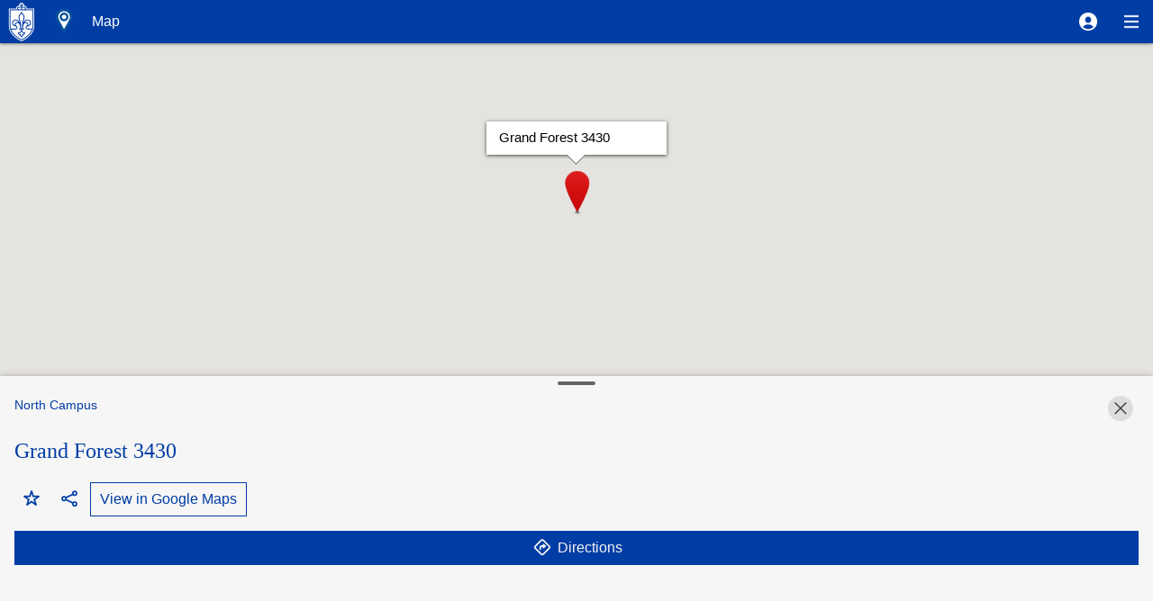

--- FILE ---
content_type: text/html; charset=UTF-8
request_url: https://m.slu.edu/default/map/index?state=detail&feed=kml_frost&id=cac5f325-7ffe-5742-96d1-d7b5592ad967
body_size: 92699
content:
<!DOCTYPE html>
<html lang="en" xml:lang="en" xmlns="http://www.w3.org/1999/xhtml">
<head><meta charset="utf-8" /><title>Map</title><link href="https://webpack-assets.modolabs.net/stlouis/2245b4af76d32a8934b9bf9791bdec1ea65b33f32ab74a8df6d766abac892e88-stlouis-production/kurogo_css/slu_080516/small-common-non_native/kurogo-d4aa88f7483e1f354922.css" rel="stylesheet" media="all" type="text/css"/><meta name="viewport" id="viewport" content="width=device-width, initial-scale=1.0, user-scalable=yes, maximum-scale=5.0" /><link rel="shortcut icon" href="/_static/image/resolve-%21NONE/images/favicon-aa9612d327ab3840159a85d40783e0ed873dcafe.ico" /><link rel="apple-touch-icon" href="/_static/image/resolve-%21NONE/images/icon-a92eb3df280bd2359f3b3d45fb527c25a725317f.png" /><link rel="apple-touch-icon-precomposed" href="/_static/image/resolve-%21NONE/images/icon-a92eb3df280bd2359f3b3d45fb527c25a725317f.png" /><meta name="msapplication-TileColor" content="#003da5"><meta name="msapplication-TileImage" content="/_static/image/resolve-%21NONE/images/icon-a92eb3df280bd2359f3b3d45fb527c25a725317f.png"><meta name="theme-color" content="#003da5"><script type="text/javascript">(function(window){function D(){}D.prototype={c:[],r:0,
add:function(c){if(this.r){c.call()}else{this.c.push(c)}},
run:function(){for(var i=0;i<this.c.length;i++){this.c[i].call()}this.r = 1}
};window.kgoDeferred = new D;})(window);</script><style class="kgo-page-font-size"></style><style class="kgoui_instance_styles">
/*cssClass:is_42330a471302f933403efb1fd46f9068*/
.kgoui_object.is_42330a471302f933403efb1fd46f9068{border-width:2px!important;}/*kgoui_instance_style_rule*/
/*cssClass:is_42330a471302f933403efb1fd46f9068*/
.kgoui_object.is_42330a471302f933403efb1fd46f9068:not(:disabled):not(.disabled){border-color:#f6f6f6!important;background-color:rgba(0, 0, 0, 0.1)!important;}/*kgoui_instance_style_rule*/
/*cssClass:is_42330a471302f933403efb1fd46f9068*/
.kgoui_object.is_42330a471302f933403efb1fd46f9068:not(:disabled):not(.disabled):hover{border-color:#ffffff!important;}/*kgoui_instance_style_rule*/
/*cssClass:is_42330a471302f933403efb1fd46f9068*/
.kgoui_object.is_42330a471302f933403efb1fd46f9068:not(:disabled):not(.disabled):active{border-color:#ffffff!important;background-color:rgba(61, 41, 41, 0.1)!important;}/*kgoui_instance_style_rule*/
/*cssClass:is_42330a471302f933403efb1fd46f9068*/
.kgoui_object.is_42330a471302f933403efb1fd46f9068:not(:disabled):not(.disabled):hover,.kgoui_object.is_42330a471302f933403efb1fd46f9068:not(:disabled):not(.disabled):focus{background-color:rgba(28, 23, 23, 0.1)!important;}/*kgoui_instance_style_rule*/
/*cssClass:is_5e3fce81717385553eebf245ec08c020*/
.kgoui_object.is_5e3fce81717385553eebf245ec08c020:not(:disabled):not(.disabled){color:#003da5!important;border-color:rgba(0,0,0,0)!important;}/*kgoui_instance_style_rule*/
/*cssClass:is_c7ced30ebaad80d4e511fece9cc2aaea*/
.kgoui_object.is_c7ced30ebaad80d4e511fece9cc2aaea > .kgo-block-heading-content .kgo-block-heading-header{font-size:1.25rem!important;}/*kgoui_instance_style_rule*/
/*cssClass:is_b24bd3f0dcf9de3a06e703128cd2af82*/
.kgoui_object.is_b24bd3f0dcf9de3a06e703128cd2af82:not(.kgo-list-style-separated) > ul,.kgoui_object.is_b24bd3f0dcf9de3a06e703128cd2af82:not(.kgo-list-style-separated) > ul > .kgo-list-item,.kgoui_object.is_b24bd3f0dcf9de3a06e703128cd2af82.kgo-list-style-separated .kgo-list-item-content,.kgoui_object.is_b24bd3f0dcf9de3a06e703128cd2af82.kgo-list-style-separated .kgo-list-item.kgo-list-section-header{border-color:transparent!important;}/*kgoui_instance_style_rule*/
/*cssClass:is_5d114d6731ec71bbde82fc96e924f071*/
.kgoui_object.is_5d114d6731ec71bbde82fc96e924f071 > * > .kgo-textblock > .kgo-title{font-size:0.875rem!important;}/*kgoui_instance_style_rule*/
/*cssClass:is_5d114d6731ec71bbde82fc96e924f071*/
.kgoui_object.is_5d114d6731ec71bbde82fc96e924f071 > * > .kgo-image-wrapper{width:3rem!important;height:3rem!important;}/*kgoui_instance_style_rule*/
/*cssClass:is_80c07c2d26ee16576afec6484217f0c4*/
.kgoui_object.is_80c07c2d26ee16576afec6484217f0c4 > * > .kgo-textblock > .kgo-title{color:#003da5!important;}</style></head><body id="kgoui" class="kgoui_object kgoui_page kgo-page-content kgo-is-platform-bot kgo-is-browser-unknown kgo-fillscreen kgo-has-navbar kgo-no-auto-refresh" tabindex="-1">
<a href="#main" class="kgo-page-skip-navigation kgo-sr-only-focusable" role="button">Skip to main content</a>
<header id="kgoui_FpageHeader" class="kgoui_object kgoui_page_page_header kgo_has_user_menu"><div class="tpl-navbar"><div class="tpl-background"></div><a class="tpl-home-link kgo-highlight" href="/default/all_home/index"><img src="/_static/image/resolve-%21NONE/images/homelink-small-71137e0d2d70b1e46ffc6e49268eb27a9dd0d209.png" alt="All home" /></a><img class="tpl-module-icon" src="/_static/image/resolve-%21NONE/images/iconsets/mono_blue/60/map-51a78515d262aea07300c73af3b604c98de3c98a.png" alt="" role="presentation" /><div class="tpl-title">Map</div>
<div class="tpl-menu tpl-user-menu" data-menu="user"><a id="tpl_user_menu_trigger" class="tpl-menu-trigger kgo-has-tooltip kgo-highlight" href="javascript:void(0);" role="button" aria-controls="tpl_user_menu_content" aria-haspopup="true" aria-expanded="false" data-original-title="User"><img src="/_static/image/resolve-%21NONE/images/navbar/user-light-e64ee71d5e8722becdec8f76df4a94d83f154921.png" alt="User" /></a><div id="tpl_user_menu_content" class="tpl-menu-content kgo-menu-desktop-alignment-right" role="menu" aria-labelledby="tpl_user_menu_trigger" tabindex="-1"><div class="tpl-menu-sections">
<span id="tpl_heading__kurogo_bookmarks" style="display:none">Navigation section</span><ul class="tpl-menu-list kgo-menu-bookmarks kgo-clearfix" role="group" aria-labelledby="tpl_heading__kurogo_bookmarks"><li role="none"><a href="/default/kurogo_bookmarks/index" class="kgo-highlight"  role="menuitem" tabindex="-1"><img src="/_static/image/resolve-%21NONE/images/iconsets/mono-blue/60/customize-4abd2a044580e8e639bb195b24de9cc765b5e54c.png" alt=""  aria-hidden="true" /><div>My favorites</div></a></li></ul><span id="tpl_heading__kurogo_message_center" style="display:none">Message Center</span><ul class="tpl-menu-list kgo-menu-messaging kgo-clearfix" role="group" aria-labelledby="tpl_heading__kurogo_message_center"><li role="none"><a href="/default/kurogo_message_center/index" class="kgo-highlight"  role="menuitem" tabindex="-1"><img src="/_static/image/resolve-%21NONE/images/iconsets/mono-blue/60/notifications-1473124da5ecf25349b46c3b3b2c2263d577a97e.png" alt=""  aria-hidden="true" /><div>Messages</div></a></li></ul><span id="tpl_heading__kurogo_selector" style="display:none">Location and Persona</span><ul class="tpl-menu-list kgo-menu-settings kgo-clearfix" role="group" aria-labelledby="tpl_heading__kurogo_selector"><li role="none"><a href="/default/kurogo_site_selector/index" class="kgo-highlight kgo-has-subtitle"  role="menuitem" tabindex="-1"><img src="/_static/image/resolve-%21NONE/images/iconsets/mono-blue/60/settings-62af09f08913a520d1992badffc5163e217dd444.png" alt=""  aria-hidden="true" /><div>My Persona: All<div class="kgo-tertiary-text">Tap to switch persona</div></div></a></li></ul><span id="tpl_heading__kurogo_settings" style="display:none">Settings</span><ul class="tpl-menu-list kgo-menu-settings kgo-clearfix" role="group" aria-labelledby="tpl_heading__kurogo_settings"><li role="none"><a href="/default/kurogo_settings/index" class="kgo-highlight"  role="menuitem" tabindex="-1"><img src="/_static/image/resolve-%21NONE/images/iconsets/mono-blue/60/settings-62af09f08913a520d1992badffc5163e217dd444.png" alt=""  aria-hidden="true" /><div>Settings</div></a></li></ul></div></div></div>
<div class="tpl-menu tpl-nav-menu" data-menu="nav"><a id="tpl_nav_menu_trigger" class="tpl-menu-trigger kgo-has-tooltip kgo-highlight" href="javascript:void(0);" role="button" aria-controls="tpl_nav_menu_content" aria-haspopup="true" aria-expanded="false" data-original-title="Navigation"><img src="/_static/image/resolve-%21NONE/images/navbar/menu-light-883904716c3bcd514bd9300ea7a9c685d55d0dba.png" alt="Navigation" /></a><div id="tpl_nav_menu_content" class="tpl-menu-content" role="menu" aria-labelledby="tpl_nav_menu_trigger" tabindex="-1"><div class="tpl-menu-sections">
<h2 id="tpl_heading__kurogo_favorites" class="tpl-menu-heading">My Menu</h2><ul class="tpl-menu-list kgo-menu-favorites kgo-clearfix" role="group" aria-labelledby="tpl_heading__kurogo_favorites"><li role="none" class="kgo_is_add_favorites"><a href="/default/kurogo_menu/customize" class="kgo-highlight"  role="menuitem" tabindex="-1"><img src="/_static/image/resolve-%21NONE/images/iconsets/mono-blue/60/customize-4abd2a044580e8e639bb195b24de9cc765b5e54c.png" alt=""  aria-hidden="true" /><div>Add items to my menu</div></a></li></ul><span id="tpl_heading_primary" style="display:none">Navigation section</span><ul class="tpl-menu-list kgo-menu-primary kgo-clearfix" role="group" aria-labelledby="tpl_heading_primary"><li role="none"><a href="http://www.slu.edu" class="kgo-highlight"  role="menuitem" tabindex="-1"><img src="/_static/image/resolve-%21NONE/images/iconsets/mono-blue/60/discussions-e5dca4e659ffca6b047aa6d2f17849d0ecb30017.png" alt=""  aria-hidden="true" /><div>Full Web Site</div></a></li><li role="none"><a href="/default/prospective_student_home/_/index_1" class="kgo-highlight"  role="menuitem" tabindex="-1"><img src="/_static/image/resolve-%21NONE/images/iconsets/mono-blue/60/blackboard_instructor-0bd9f625423358960cb6f92b149212ae5b7027fa.png" alt=""  aria-hidden="true" /><div>SLU for Prospective Students</div></a></li><li role="none"><a href="/default/current_students/_/index_1" class="kgo-highlight"  role="menuitem" tabindex="-1"><img src="/_static/image/resolve-%21NONE/images/iconsets/mono-blue/60/life_at_school-c6cf56b04158d8f690d6d7dbf94e53e71f1a9e4a.png" alt=""  aria-hidden="true" /><div>Current Student Resources</div></a></li><li role="none"><a href="/default/parents_home/index" class="kgo-highlight"  role="menuitem" tabindex="-1"><img src="/_static/image/resolve-%21NONE/images/iconsets/mono-blue/60/about-82dbf8d750a9ff191325910e2240d5e4a5c6ab1c.png" alt=""  aria-hidden="true" /><div>Parent &amp; Family Resources</div></a></li><li role="none"><a href="/default/alumni_home/index" class="kgo-highlight"  role="menuitem" tabindex="-1"><img src="/_static/image/resolve-%21NONE/images/iconsets/mono-blue/60/alumni-063c5d9a7e569b8d54e910b4949f98aa16870a15.png" alt=""  aria-hidden="true" /><div>Alumni Resources</div></a></li><li role="none"><a href="/default/madrid_resources/index" class="kgo-highlight"  role="menuitem" tabindex="-1"><img src="/_static/image/resolve-%21NONE/images/iconsets/mono-blue/60/admissions-10c01619e50b2a6bcc6ad9bb5b74a90327598465.png" alt=""  aria-hidden="true" /><div>SLU Madrid </div></a></li></ul></div>
</div></div>
</div>
</header><div class="kgo-page-wrapper " role="none"><div class="kgo-page-container " role="none">
<main class="kgo-page-main kgo-focal" id="main" tabindex="-1"><div id="kgoui_Fbanner" class="kgoui_object kgoui_page_banner kgo-banner kgo-empty">
<div id="kgoui_Fbanner_Ritems" class="kgoui_object_region kgoui_page_banner_items"></div>
</div><script type="text/javascript">kgoDeferred.add(function(){kurogo.loadObj('#kgoui_Fbanner', Kurogo.UI['Kurogo\UI\UIPage\UIBanner'], {"regions":[{"name":"items","id":"kgoui_Fbanner_Ritems"}],"data":{"dismissParam":"kgoui_banner_item_dismiss"}});});</script><div id="kgoui_Rcontent" class="kgoui_object_region kgoui_page_content"><div id="kgoui_Rcontent_I0" class="kgoui_object modo_app_ui_module_modo_map_map_container kgo-map-drawer-wrapper">
<div id="kgoui_Rcontent_I0_FdrawerWrapper" class="kgoui_object kgoui_container_drawer_wrapper kgo-drawer-wrapper">
<div id="kgoui_Rcontent_I0_FdrawerWrapper_Rheader" class="kgoui_object_region kgoui_container_drawer_wrapper_header"></div>
<div class="kgo-drawer-wrapper-inner">
<div id="kgoui_Rcontent_I0_FdrawerWrapper_Rcontent" class="kgoui_object_region kgoui_container_drawer_wrapper_content kgo-drawer-wrapper-content"><div id="kgoui_Rcontent_I0_FdrawerWrapper_Rcontent_I0" class="kgoui_object kgoui_map kgoui_nc_map_58f1b3ac3158fec1a6eaf34777448b0e">
<div id="kgoui_Rcontent_I0_FdrawerWrapper_Rcontent_I0_Rimplementation" class="kgoui_object_region kgoui_map_implementation"><div id="kgoui_Rcontent_I0_FdrawerWrapper_Rcontent_I0_Rimplementation_I0" class="kgoui_object kgoui_map_implementation_google kgo-map-implementation kgoui_nc_implementation_7b1eebf97590afe9c1ff51a8c45442c1">
<div id="kgoui_Rcontent_I0_FdrawerWrapper_Rcontent_I0_Rimplementation_I0_Rcontrols" class="kgoui_object_region kgoui_map_implementation_google_controls tpl-map-controls"><a id="kgoui_Rcontent_I0_FdrawerWrapper_Rcontent_I0_Rimplementation_I0_Rcontrols_I0" class="kgoui_object kgoui_button_link kgo-button kgo-icon-iconOnly kgo-has-tooltip kgoui_nc_zoominButton_f795717fbe183cb6fc0fc4710cb1423b" role="button" href="javascript:void(0);" data-original-title="Zoom in" aria-disabled="false" aria-label="Zoom in"><span class="kgo-action-icon kgo-action-icon-plus" aria-hidden="true" role="presentation">&#xf14b;</span></a><a id="kgoui_Rcontent_I0_FdrawerWrapper_Rcontent_I0_Rimplementation_I0_Rcontrols_I1" class="kgoui_object kgoui_button_link kgo-button kgo-icon-iconOnly kgo-has-tooltip kgoui_nc_zoomoutButton_f795717fbe183cb6fc0fc4710cb1423b" role="button" href="javascript:void(0);" data-original-title="Zoom out" aria-disabled="false" aria-label="Zoom out"><span class="kgo-action-icon kgo-action-icon-minus" aria-hidden="true" role="presentation">&#xf14c;</span></a><a id="kgoui_Rcontent_I0_FdrawerWrapper_Rcontent_I0_Rimplementation_I0_Rcontrols_I2" class="kgoui_object kgoui_button_link kgo-button kgo-icon-iconOnly kgo-has-tooltip kgoui_nc_recenterButton_f795717fbe183cb6fc0fc4710cb1423b" role="button" href="javascript:void(0);" data-original-title="Re-center" aria-disabled="false" aria-label="Re-center"><span class="kgo-action-icon kgo-action-icon-recenter" aria-hidden="true" role="presentation">&#xf158;</span></a><a id="kgoui_Rcontent_I0_FdrawerWrapper_Rcontent_I0_Rimplementation_I0_Rcontrols_I3" class="kgoui_object kgoui_button_link kgo-button kgo-icon-iconOnly kgo-has-tooltip kgo-toggleable kgoui_nc_userLocationButton_f795717fbe183cb6fc0fc4710cb1423b" role="button" href="javascript:void(0);" data-original-title="Show / hide my location" aria-disabled="false" aria-label="Show / hide my location" aria-pressed="false"><span class="kgo-action-icon kgo-action-icon-location" aria-hidden="true" role="presentation">&#xf153;</span></a></div>
</div></div>
</div></div>
<div id="kgoui_Rcontent_I0_FdrawerWrapper_Rdrawers" class="kgoui_object_region kgoui_container_drawer_wrapper_drawers kgo-drawers"><div id="kgoui_Rcontent_I0_FdrawerWrapper_Rdrawers_I0" class="kgoui_object kgoui_container_drawer_wrapper_drawer kgo-hidden kgo-drawer kgoui_nc_homeDrawer_58f1b3ac3158fec1a6eaf34777448b0e kgoui_nc_drawer_58f1b3ac3158fec1a6eaf34777448b0e kgoui_nc_drawer_a6f69829313474b1e9e11593d9d1e72d" tabindex="-1" aria-hidden="true" data-kgo-hidden="true">
<div class='kgo-drawer-heading'>
<div class="kgo-handle">
<div class="kgo-handle-inner"></div>
</div>
<div class="kgo-drawer-heading-inner">
<div class='kgo-drawer-heading-row'>
</div>
<div id="kgoui_Rcontent_I0_FdrawerWrapper_Rdrawers_I0_Rbuttons" class="kgoui_object_region kgoui_container_drawer_wrapper_drawer_buttons kgo-drawer-buttons"></div>
</div>
</div>
<div id="kgoui_Rcontent_I0_FdrawerWrapper_Rdrawers_I0_Rcontent" class="kgoui_object_region kgoui_container_drawer_wrapper_drawer_content kgo-drawer-content"><div id="kgoui_Rcontent_I0_FdrawerWrapper_Rdrawers_I0_Rcontent_I0" class="kgoui_object modo_app_ui_module_modo_map_map_home_drawer kgoui_nc_homeDrawerContent_58f1b3ac3158fec1a6eaf34777448b0e">
<div id="kgoui_Rcontent_I0_FdrawerWrapper_Rdrawers_I0_Rcontent_I0_FsearchForm" class="kgoui_object kgoui_form_inline kgo-form kgo-inline kgo-force-narrow kgoui_nc_searchForm_67d680ce9928a8c2df6adfc950a5a800 kgoui_nc_homeDrawerContentSearchForm_58f1b3ac3158fec1a6eaf34777448b0e">
<form method="GET" action="/default/map/search"><div id="kgoui_Rcontent_I0_FdrawerWrapper_Rdrawers_I0_Rcontent_I0_FsearchForm_Ritems" class="kgoui_object_region kgoui_form_inline_items kgo-form-items"><div id="kgoui_Rcontent_I0_FdrawerWrapper_Rdrawers_I0_Rcontent_I0_FsearchForm_Ritems_I0" class="kgoui_object kgoui_form_form_input_search kgo-form-input kgo-type-search kgoui_nc_searchInput_67d680ce9928a8c2df6adfc950a5a800 kgoui_nc_formElements_986952a817b8d3f805e1a24610b40201"><div class="kgo-form-field kgo-form-field-search"><div class="kgo-form-field-label kgo-form-field-label-is-spacer"><label class="kgo-sr-only" id="kgoui_Rcontent_I0_FdrawerWrapper_Rdrawers_I0_Rcontent_I0_FsearchForm_Ritems_I0_label" for="kgoui_Rcontent_I0_FdrawerWrapper_Rdrawers_I0_Rcontent_I0_FsearchForm_Ritems_I0_input">Search in</label></div><div class="kgo-form-field-value">
<input type="search" id="kgoui_Rcontent_I0_FdrawerWrapper_Rdrawers_I0_Rcontent_I0_FsearchForm_Ritems_I0_input" name="filter" placeholder="Search North Campus" />
<div class='kgo-form-search-icon-wrapper'>
<span class="kgo-action-icon kgo-action-icon-search" aria-hidden="true" role="presentation">&#xf184;</span>
</div>
<div id="kgoui_Rcontent_I0_FdrawerWrapper_Rdrawers_I0_Rcontent_I0_FsearchForm_Ritems_I0_error_message" class="kgo-form-field-error-message" aria-live="polite" aria-atomic="true"></div></div></div></div><a id="kgoui_Rcontent_I0_FdrawerWrapper_Rdrawers_I0_Rcontent_I0_FsearchForm_Ritems_I1" class="kgoui_object kgoui_button_link kgo-hidden kgo-button kgoui_nc_cancelButton_67d680ce9928a8c2df6adfc950a5a800 kgoui_nc_homeDrawerContentCancelButton_58f1b3ac3158fec1a6eaf34777448b0e" role="button" href="/default/map/index?state=home&amp;filter=&amp;feed=&amp;id=" aria-disabled="false" aria-hidden="true" data-kgo-hidden="true"><span class="kgo-button-title">Cancel</span></a><input id="kgoui_Rcontent_I0_FdrawerWrapper_Rdrawers_I0_Rcontent_I0_FsearchForm_Ritems_I2" class="kgoui_object kgoui_form_form_input_hidden kgoui_nc_formElements_986952a817b8d3f805e1a24610b40201" type="hidden" name="state" value="search" /></div></form></div>
<div id="kgoui_Rcontent_I0_FdrawerWrapper_Rdrawers_I0_Rcontent_I0_Rcontent" class="kgoui_object_region modo_app_ui_module_modo_map_map_home_drawer_content"><div id="kgoui_Rcontent_I0_FdrawerWrapper_Rdrawers_I0_Rcontent_I0_Rcontent_I0" class="kgoui_object kgoui_tabs kgo-count-2 kgo-hide-single kgo-tabs kgo-type-button kgoui_nc_homeDrawerTabs_58f1b3ac3158fec1a6eaf34777448b0e">
<div class="kgo-tabs-wrapper">
<ul role="tablist">
<li role="none" class=" kgo-first kgo-tab kgo-no-separator kgo-no-image">
<a id="kgoui_Rcontent_I0_FdrawerWrapper_Rdrawers_I0_Rcontent_I0_Rcontent_I0_Rbrowse_tab" class="kgo-selected" href="javascript:void(0);" role="tab" aria-selected="true" aria-controls="kgoui_Rcontent_I0_FdrawerWrapper_Rdrawers_I0_Rcontent_I0_Rcontent_I0_Rbrowse_tabpanel" data-tabpanel="kgoui_Rcontent_I0_FdrawerWrapper_Rdrawers_I0_Rcontent_I0_Rcontent_I0_Rbrowse_tabpanel" data-tab="kgoui_Rcontent_I0_FdrawerWrapper_Rdrawers_I0_Rcontent_I0_Rcontent_I0_Rbrowse_tab" data-region="browse" tabindex="0" >
<div class="kgo-tab-wrapper">
<span class="kgo-tab-title">Browse</span>
</div>
<div class="kgo-badge-wrapper">
</div>
</a></li>
<li role="none" class=" kgo-last kgo-tab kgo-no-image">
<a id="kgoui_Rcontent_I0_FdrawerWrapper_Rdrawers_I0_Rcontent_I0_Rcontent_I0_Rfavorites_tab" href="javascript:void(0);" role="tab" aria-selected="false" aria-controls="kgoui_Rcontent_I0_FdrawerWrapper_Rdrawers_I0_Rcontent_I0_Rcontent_I0_Rfavorites_tabpanel" data-tabpanel="kgoui_Rcontent_I0_FdrawerWrapper_Rdrawers_I0_Rcontent_I0_Rcontent_I0_Rfavorites_tabpanel" data-tab="kgoui_Rcontent_I0_FdrawerWrapper_Rdrawers_I0_Rcontent_I0_Rcontent_I0_Rfavorites_tab" data-region="favorites" tabindex="-1" >
<div class="kgo-tab-wrapper">
<span class="kgo-tab-title">Favorites</span>
</div>
<div class="kgo-badge-wrapper">
</div>
</a></li>
</ul>
</div>
<div id="kgoui_Rcontent_I0_FdrawerWrapper_Rdrawers_I0_Rcontent_I0_Rcontent_I0_Rbrowse_tabpanel" class="kgo-clearfix kgo-selected" role="tabpanel" tabindex="-1" aria-labelledby="kgoui_Rcontent_I0_FdrawerWrapper_Rdrawers_I0_Rcontent_I0_Rcontent_I0_Rbrowse_tab"><div id="kgoui_Rcontent_I0_FdrawerWrapper_Rdrawers_I0_Rcontent_I0_Rcontent_I0_Rbrowse" class="kgoui_object_region kgoui_tabs_browse kgo-tab-content"><div id="kgoui_Rcontent_I0_FdrawerWrapper_Rdrawers_I0_Rcontent_I0_Rcontent_I0_Rbrowse_I0" class="kgoui_object kgoui_list kgo-list kgo-list-style-padded kgo-border-style-none">
<ul id="kgoui_Rcontent_I0_FdrawerWrapper_Rdrawers_I0_Rcontent_I0_Rcontent_I0_Rbrowse_I0_Ritems" class="kgoui_object_region kgoui_list_items kgo-focal kgo-list-items"><li id="kgoui_Rcontent_I0_FdrawerWrapper_Rdrawers_I0_Rcontent_I0_Rcontent_I0_Rbrowse_I0_Ritems_I0" class="kgoui_object kgoui_list_list_item kgo-type-noResults kgo-list-item kgo-fluid-item-size" data-type="noResults"><div class="kgo-list-item-content"><div class="kgo-textblock"><div class="kgo-title kgo-text">No results found</div></div></div></li></ul>
<div id="kgoui_Rcontent_I0_FdrawerWrapper_Rdrawers_I0_Rcontent_I0_Rcontent_I0_Rbrowse_I0_Rpagination" class="kgoui_object_region kgoui_list_pagination"></div>
</div></div></div>
<div id="kgoui_Rcontent_I0_FdrawerWrapper_Rdrawers_I0_Rcontent_I0_Rcontent_I0_Rfavorites_tabpanel" class="kgo-clearfix kgo-hidden" role="tabpanel" tabindex="-1" aria-labelledby="kgoui_Rcontent_I0_FdrawerWrapper_Rdrawers_I0_Rcontent_I0_Rcontent_I0_Rfavorites_tab" aria-hidden="true"><div id="kgoui_Rcontent_I0_FdrawerWrapper_Rdrawers_I0_Rcontent_I0_Rcontent_I0_Rfavorites" class="kgoui_object_region kgoui_tabs_favorites kgo-tab-content"><div id="kgoui_Rcontent_I0_FdrawerWrapper_Rdrawers_I0_Rcontent_I0_Rcontent_I0_Rfavorites_I0" class="kgoui_object kgoui_list kgo-list kgo-list-style-padded kgo-border-style-none">
<ul id="kgoui_Rcontent_I0_FdrawerWrapper_Rdrawers_I0_Rcontent_I0_Rcontent_I0_Rfavorites_I0_Ritems" class="kgoui_object_region kgoui_list_items kgo-focal kgo-list-items"><li id="kgoui_Rcontent_I0_FdrawerWrapper_Rdrawers_I0_Rcontent_I0_Rcontent_I0_Rfavorites_I0_Ritems_I0" class="kgoui_object kgoui_list_list_item kgo-type-noResults kgo-list-item kgo-fluid-item-size" data-type="noResults"><div class="kgo-list-item-content"><div class="kgo-textblock"><div class="kgo-title kgo-text">No results found</div></div></div></li></ul>
<div id="kgoui_Rcontent_I0_FdrawerWrapper_Rdrawers_I0_Rcontent_I0_Rcontent_I0_Rfavorites_I0_Rpagination" class="kgoui_object_region kgoui_list_pagination"></div>
</div></div></div></div></div>
<div id="kgoui_Rcontent_I0_FdrawerWrapper_Rdrawers_I0_Rcontent_I0_Rresults" class="kgoui_object_region modo_app_ui_module_modo_map_map_home_drawer_results kgo-hidden" aria-hidden="true" data-kgo-hidden="true"></div>
</div></div>
</div><div id="kgoui_Rcontent_I0_FdrawerWrapper_Rdrawers_I1" class="kgoui_object kgoui_container_drawer_wrapper_drawer kgo-hidden kgo-drawer kgoui_nc_browseDrawer_58f1b3ac3158fec1a6eaf34777448b0e kgoui_nc_drawer_58f1b3ac3158fec1a6eaf34777448b0e kgoui_nc_drawer_a6f69829313474b1e9e11593d9d1e72d" tabindex="-1" aria-hidden="true" data-kgo-hidden="true">
<div class='kgo-drawer-heading'>
<div class="kgo-handle">
<div class="kgo-handle-inner"></div>
</div>
<div class="kgo-drawer-heading-inner">
<div class='kgo-drawer-heading-row'>
<div class="kgo-drawer-breadcrumbs"><div id="kgoui_Rcontent_I0_FdrawerWrapper_Rdrawers_I1_Fbreadcrumbs" class="kgoui_object kgoui_breadcrumbs kgo-ellipsized kgo-breadcrumbs">
<nav id="kgoui_Rcontent_I0_FdrawerWrapper_Rdrawers_I1_Fbreadcrumbs_Rbreadcrumbs" class="kgoui_object_region kgoui_breadcrumbs_breadcrumbs" role="navigation" aria-label="Breadcrumbs"><a id="kgoui_Rcontent_I0_FdrawerWrapper_Rdrawers_I1_Fbreadcrumbs_Rbreadcrumbs_I0" class="kgoui_object kgoui_breadcrumbs_breadcrumb kgo-breadcrumb kgo-has-link kgoui_nc_breadcrumb_58f1b3ac3158fec1a6eaf34777448b0e" role="button" href="/default/map/index?feed=%2A&amp;id=kml_frost&amp;state=browse"><span class="kgo-title">North Campus</span><span class="kgo-separator" aria-hidden="true">:</span></a></nav>
</div></div>
<a id="kgoui_Rcontent_I0_FdrawerWrapper_Rdrawers_I1_FdismissButton" class="kgoui_object kgoui_button_link is_42330a471302f933403efb1fd46f9068 kgo-border-radius-full kgo-size-small kgo-button kgo-icon-iconOnly kgo-has-tooltip kgoui_nc_dismissButton_8422a9569db17790733844fe7ca571f9 kgoui_nc_browseDismissButton_58f1b3ac3158fec1a6eaf34777448b0e" role="button" href="/default/map/index?state=home&amp;filter=&amp;feed=&amp;id=" data-original-title="Dismiss" aria-disabled="false" aria-label="Dismiss"><span class="kgo-action-icon kgo-action-icon-cancel" aria-hidden="true" role="presentation">&#xf111;</span></a>
</div>
<div id="kgoui_Rcontent_I0_FdrawerWrapper_Rdrawers_I1_Rbuttons" class="kgoui_object_region kgoui_container_drawer_wrapper_drawer_buttons kgo-drawer-buttons"><span id="kgoui_Rcontent_I0_FdrawerWrapper_Rdrawers_I1_Rbuttons_I0" class="kgoui_object kgoui_action_bookmark kgo-action"><a id="kgoui_Rcontent_I0_FdrawerWrapper_Rdrawers_I1_Rbuttons_I0_Fbutton" class="kgoui_object kgoui_button_link is_5e3fce81717385553eebf245ec08c020 kgo-button kgo-icon-left kgo-toggleable kgo-has-active-title kgoui_nc_button_5ffec8a632101226ba962d68ac097315" role="button" href="/default/map/index?state=detail&amp;feed=kml_frost&amp;id=cac5f325-7ffe-5742-96d1-d7b5592ad967&amp;_kgoui_bookmark=kgoui_Rcontent_I0_FdrawerWrapper_Rdrawers_I1_Rbuttons_I0" aria-disabled="false" aria-label="Add category to my favorites" aria-pressed="false" data-title="Add category to my favorites" data-selected_title="Remove category from my favorites" data-screen_reader_title="Add category to my favorites" data-selected_screen_reader_title="Remove category from my favorites"><span class="kgo-action-icon kgo-action-icon-bookmark_on kgo-selected" aria-hidden="true" role="presentation">&#xf107;</span><span class="kgo-action-icon kgo-action-icon-bookmark" aria-hidden="true" role="presentation">&#xf106;</span><span class="kgo-button-title" aria-hidden="true">Add category to my favorites</span></a></span></div>
</div>
</div>
<div id="kgoui_Rcontent_I0_FdrawerWrapper_Rdrawers_I1_Rcontent" class="kgoui_object_region kgoui_container_drawer_wrapper_drawer_content kgo-drawer-content"><div id="kgoui_Rcontent_I0_FdrawerWrapper_Rdrawers_I1_Rcontent_I0" class="kgoui_object kgoui_list kgo-list kgo-list-style-padded kgo-border-style-none">
<ul id="kgoui_Rcontent_I0_FdrawerWrapper_Rdrawers_I1_Rcontent_I0_Ritems" class="kgoui_object_region kgoui_list_items kgo-focal kgo-list-items"><li id="kgoui_Rcontent_I0_FdrawerWrapper_Rdrawers_I1_Rcontent_I0_Ritems_I0" class="kgoui_object kgoui_list_list_item kgo-type-noResults kgo-list-item kgo-fluid-item-size" data-type="noResults"><div class="kgo-list-item-content"><div class="kgo-textblock"><div class="kgo-title kgo-text">No results found</div></div></div></li></ul>
<div id="kgoui_Rcontent_I0_FdrawerWrapper_Rdrawers_I1_Rcontent_I0_Rpagination" class="kgoui_object_region kgoui_list_pagination"></div>
</div></div>
</div><div id="kgoui_Rcontent_I0_FdrawerWrapper_Rdrawers_I2" class="kgoui_object kgoui_container_drawer_wrapper_drawer kgo-drawer kgo-drawer-medium kgoui_nc_detailDrawer_58f1b3ac3158fec1a6eaf34777448b0e kgoui_nc_drawer_58f1b3ac3158fec1a6eaf34777448b0e kgoui_nc_drawer_a6f69829313474b1e9e11593d9d1e72d" tabindex="-1">
<div class='kgo-drawer-heading'>
<div class="kgo-handle">
<div class="kgo-handle-inner"></div>
</div>
<div class="kgo-drawer-heading-inner">
<div class='kgo-drawer-heading-row'>
<div class="kgo-drawer-breadcrumbs"><div id="kgoui_Rcontent_I0_FdrawerWrapper_Rdrawers_I2_Fbreadcrumbs" class="kgoui_object kgoui_breadcrumbs kgo-ellipsized kgo-breadcrumbs">
<nav id="kgoui_Rcontent_I0_FdrawerWrapper_Rdrawers_I2_Fbreadcrumbs_Rbreadcrumbs" class="kgoui_object_region kgoui_breadcrumbs_breadcrumbs" role="navigation" aria-label="Breadcrumbs"><a id="kgoui_Rcontent_I0_FdrawerWrapper_Rdrawers_I2_Fbreadcrumbs_Rbreadcrumbs_I0" class="kgoui_object kgoui_breadcrumbs_breadcrumb kgo-breadcrumb kgo-has-link kgoui_nc_breadcrumb_58f1b3ac3158fec1a6eaf34777448b0e" role="button" href="/default/map/index?feed=%2A&amp;id=kml_frost&amp;state=browse"><span class="kgo-title">North Campus</span><span class="kgo-separator" aria-hidden="true">:</span></a></nav>
</div></div>
<div id="kgoui_Rcontent_I0_FdrawerWrapper_Rdrawers_I2_Fheading" class="kgoui_object kgoui_block_heading kgo-block-heading">
<div class="kgo-block-heading-content">
<div class="kgo-block-heading-textblock">
<h1 class="kgo-block-heading-header">Grand Forest 3430</h1>
</div>
<div id="kgoui_Rcontent_I0_FdrawerWrapper_Rdrawers_I2_Fheading_Rbuttons" class="kgoui_object_region kgoui_block_heading_buttons kgo-block-heading-actions"></div>
</div>
</div><a id="kgoui_Rcontent_I0_FdrawerWrapper_Rdrawers_I2_FdismissButton" class="kgoui_object kgoui_button_link is_42330a471302f933403efb1fd46f9068 kgo-border-radius-full kgo-size-small kgo-button kgo-icon-iconOnly kgo-has-tooltip kgoui_nc_dismissButton_1ba153ffbcdfc7e10d50400110bf2377 kgoui_nc_detailDismissButton_58f1b3ac3158fec1a6eaf34777448b0e" role="button" href="/default/map/index?state=browse&amp;id=kml_frost&amp;feed=%2A" data-original-title="Dismiss" aria-disabled="false" aria-label="Dismiss"><span class="kgo-action-icon kgo-action-icon-cancel" aria-hidden="true" role="presentation">&#xf111;</span></a>
</div>
<div id="kgoui_Rcontent_I0_FdrawerWrapper_Rdrawers_I2_Rbuttons" class="kgoui_object_region kgoui_container_drawer_wrapper_drawer_buttons kgo-drawer-buttons"><span id="kgoui_Rcontent_I0_FdrawerWrapper_Rdrawers_I2_Rbuttons_I0" class="kgoui_object kgoui_action_bookmark kgo-margin-right-xxtight kgo-action"><a id="kgoui_Rcontent_I0_FdrawerWrapper_Rdrawers_I2_Rbuttons_I0_Fbutton" class="kgoui_object kgoui_button_link is_5e3fce81717385553eebf245ec08c020 kgo-button kgo-icon-iconOnly kgo-has-tooltip kgo-toggleable kgo-has-active-title kgoui_nc_button_b6ca7021ae139816e9a48157e7c897c9" role="button" href="/default/map/index?state=detail&amp;feed=kml_frost&amp;id=cac5f325-7ffe-5742-96d1-d7b5592ad967&amp;_kgoui_bookmark=kgoui_Rcontent_I0_FdrawerWrapper_Rdrawers_I2_Rbuttons_I0" data-original-title="Add to favorites" aria-disabled="false" aria-label="Add to favorites" aria-pressed="false" data-title="Add to favorites" data-selected_title="Added to favorites" data-screen_reader_title="Add to favorites" data-selected_screen_reader_title="Added to favorites. Tap to remove."><span class="kgo-action-icon kgo-action-icon-bookmark_on kgo-selected" aria-hidden="true" role="presentation">&#xf107;</span><span class="kgo-action-icon kgo-action-icon-bookmark" aria-hidden="true" role="presentation">&#xf106;</span></a></span><span id="kgoui_Rcontent_I0_FdrawerWrapper_Rdrawers_I2_Rbuttons_I1" class="kgoui_object kgoui_action_share kgo-margin-right-xxtight kgo-action"><a id="kgoui_Rcontent_I0_FdrawerWrapper_Rdrawers_I2_Rbuttons_I1_Fbutton" class="kgoui_object kgoui_button_link is_5e3fce81717385553eebf245ec08c020 kgo-button kgo-icon-iconOnly kgo-has-tooltip kgoui_nc_button_240e144a48c16dd975780a6c42311c79" role="button" href="javascript:void(0);" data-original-title="Share" aria-disabled="false" aria-label="Share"><span class="kgo-action-icon kgo-action-icon-share" aria-hidden="true" role="presentation">&#xf101;</span></a><div id="kgoui_Rcontent_I0_FdrawerWrapper_Rdrawers_I2_Rbuttons_I1_Fdialog" class="kgoui_object kgoui_dialog_share_dialog kgo-dialog-wrapper kgo-centered kgoui_nc_dialog_240e144a48c16dd975780a6c42311c79">
<div role="dialog" tabindex="-1" class="kgo-dialog kgo-focal kgo-centered kgo-type-share" aria-labelledby="kgoui_Rcontent_I0_FdrawerWrapper_Rdrawers_I2_Rbuttons_I1_Fdialog_Fheading">
<div class="kgo-dialog-heading"><div id="kgoui_Rcontent_I0_FdrawerWrapper_Rdrawers_I2_Rbuttons_I1_Fdialog_Fheading" class="kgoui_object kgoui_block_heading is_c7ced30ebaad80d4e511fece9cc2aaea kgo-margin-top-medium kgo-block-heading">
<div class="kgo-block-heading-content">
<div class="kgo-block-heading-textblock">
<h1 class="kgo-block-heading-header">Share</h1>
</div>
<div id="kgoui_Rcontent_I0_FdrawerWrapper_Rdrawers_I2_Rbuttons_I1_Fdialog_Fheading_Rbuttons" class="kgoui_object_region kgoui_block_heading_buttons kgo-block-heading-actions"><a id="kgoui_Rcontent_I0_FdrawerWrapper_Rdrawers_I2_Rbuttons_I1_Fdialog_Fheading_Rbuttons_I0" class="kgoui_object kgoui_button_link kgo-size-small kgo-button kgo-icon-iconOnly kgo-has-tooltip kgo-action-style-link kgoui_nc_cancelButton_f598db276c481afa1250caa3a9d84cdd" role="button" href="javascript:void(0);" data-original-title="Cancel" aria-disabled="false" aria-label="Cancel"><span class="kgo-action-icon kgo-action-icon-cancel" aria-hidden="true" role="presentation">&#xf111;</span></a></div>
</div>
</div></div>
<div id="kgoui_Rcontent_I0_FdrawerWrapper_Rdrawers_I2_Rbuttons_I1_Fdialog_Rcontent" class="kgoui_object_region kgoui_dialog_share_dialog_content kgo-dialog-content"><div id="kgoui_Rcontent_I0_FdrawerWrapper_Rdrawers_I2_Rbuttons_I1_Fdialog_Rcontent_I0" class="kgoui_object kgoui_list is_b24bd3f0dcf9de3a06e703128cd2af82 kgo-margin-top-none kgo-margin-bottom-none kgo-list kgo-list-style-unpadded">
<ul id="kgoui_Rcontent_I0_FdrawerWrapper_Rdrawers_I2_Rbuttons_I1_Fdialog_Rcontent_I0_Ritems" class="kgoui_object_region kgoui_list_items kgo-list-items"><li id="kgoui_Rcontent_I0_FdrawerWrapper_Rdrawers_I2_Rbuttons_I1_Fdialog_Rcontent_I0_Ritems_I0" class="kgoui_object kgoui_list_list_item is_5d114d6731ec71bbde82fc96e924f071 kgo-size-small kgo-list-item kgo-fluid-item-size kgoui_nc_shareOption_f598db276c481afa1250caa3a9d84cdd" data-type="content"><a href="mailto:?subject=Grand%20Forest%203430&amp;body=Grand%20Forest%203430%0A%0Ahttps%3A%2F%2Fm.slu.edu%2Fdefault%2Fmap%2Findex%3Fstate%3Ddetail%26feed%3Dkml_frost%26id%3Dcac5f325-7ffe-5742-96d1-d7b5592ad967" class="kgo-list-item-content"><div class="kgo-image-wrapper kgo-horizontal-position-left kgo-margin-tight"><div id="kgoui_Rcontent_I0_FdrawerWrapper_Rdrawers_I2_Rbuttons_I1_Fdialog_Rcontent_I0_Ritems_I0_Fimage" class="kgoui_object kgoui_image kgo-crop-style-fill kgo-image"><div class="kgo-image-inner kgo-border-radius-medium"><img src="/_static/image/resolve-%21NONE/images/share/email-6d9fdaa93c27085cfbbfaed13aeba0c85416af61.svg" alt="" aria-hidden="true"/></div></div></div><div class="kgo-textblock"><div class="kgo-title kgo-text kgo-font-weight-medium kgo-line-clamp-1">Email</div></div></a></li><li id="kgoui_Rcontent_I0_FdrawerWrapper_Rdrawers_I2_Rbuttons_I1_Fdialog_Rcontent_I0_Ritems_I1" class="kgoui_object kgoui_list_list_item is_5d114d6731ec71bbde82fc96e924f071 kgo-size-small kgo-list-item kgo-fluid-item-size kgoui_nc_shareOption_f598db276c481afa1250caa3a9d84cdd" data-type="content"><a href="http://m.facebook.com/sharer.php?t=Grand%20Forest%203430&amp;u=https%3A%2F%2Fm.slu.edu%2Fdefault%2Fmap%2Findex%3Fstate%3Ddetail%26feed%3Dkml_frost%26id%3Dcac5f325-7ffe-5742-96d1-d7b5592ad967" class="kgo-list-item-content"><div class="kgo-image-wrapper kgo-horizontal-position-left kgo-margin-tight"><div id="kgoui_Rcontent_I0_FdrawerWrapper_Rdrawers_I2_Rbuttons_I1_Fdialog_Rcontent_I0_Ritems_I1_Fimage" class="kgoui_object kgoui_image kgo-crop-style-fill kgo-image"><div class="kgo-image-inner kgo-border-radius-medium"><img src="/_static/image/resolve-%21NONE/images/share/facebook-d5abab81c8fa590125c583c85cb34028a7a6c10c.svg" alt="" aria-hidden="true"/></div></div></div><div class="kgo-textblock"><div class="kgo-title kgo-text kgo-font-weight-medium kgo-line-clamp-1">Facebook</div></div></a></li><li id="kgoui_Rcontent_I0_FdrawerWrapper_Rdrawers_I2_Rbuttons_I1_Fdialog_Rcontent_I0_Ritems_I2" class="kgoui_object kgoui_list_list_item is_5d114d6731ec71bbde82fc96e924f071 kgo-size-small kgo-list-item kgo-fluid-item-size kgoui_nc_shareOption_f598db276c481afa1250caa3a9d84cdd" data-type="content"><a href="http://x.com/share?text=Grand%20Forest%203430&amp;url=https%3A%2F%2Fm.slu.edu%2Fdefault%2Fmap%2Findex%3Fstate%3Ddetail%26feed%3Dkml_frost%26id%3Dcac5f325-7ffe-5742-96d1-d7b5592ad967" class="kgo-list-item-content"><div class="kgo-image-wrapper kgo-horizontal-position-left kgo-margin-tight"><div id="kgoui_Rcontent_I0_FdrawerWrapper_Rdrawers_I2_Rbuttons_I1_Fdialog_Rcontent_I0_Ritems_I2_Fimage" class="kgoui_object kgoui_image kgo-crop-style-fill kgo-image"><div class="kgo-image-inner kgo-border-radius-medium"><img src="/_static/image/resolve-%21NONE/images/share/twitter-5df879836cd888be95dc28146127bc58fbc69853.svg" alt="" aria-hidden="true"/></div></div></div><div class="kgo-textblock"><div class="kgo-title kgo-text kgo-font-weight-medium kgo-line-clamp-1">X</div></div></a></li><li id="kgoui_Rcontent_I0_FdrawerWrapper_Rdrawers_I2_Rbuttons_I1_Fdialog_Rcontent_I0_Ritems_I3" class="kgoui_object kgoui_list_list_item is_5d114d6731ec71bbde82fc96e924f071 kgo-size-small kgo-list-item kgo-fluid-item-size kgoui_nc_shareOption_f598db276c481afa1250caa3a9d84cdd" data-type="content"><a href="http://www.linkedin.com/shareArticle?mini=true&amp;title=Grand%20Forest%203430&amp;url=https%3A%2F%2Fm.slu.edu%2Fdefault%2Fmap%2Findex%3Fstate%3Ddetail%26feed%3Dkml_frost%26id%3Dcac5f325-7ffe-5742-96d1-d7b5592ad967" class="kgo-list-item-content"><div class="kgo-image-wrapper kgo-horizontal-position-left kgo-margin-tight"><div id="kgoui_Rcontent_I0_FdrawerWrapper_Rdrawers_I2_Rbuttons_I1_Fdialog_Rcontent_I0_Ritems_I3_Fimage" class="kgoui_object kgoui_image kgo-crop-style-fill kgo-image"><div class="kgo-image-inner kgo-border-radius-medium"><img src="/_static/image/resolve-%21NONE/images/share/linkedin-081bf774311b4f9295c0678245e13184633a4c56.svg" alt="" aria-hidden="true"/></div></div></div><div class="kgo-textblock"><div class="kgo-title kgo-text kgo-font-weight-medium kgo-line-clamp-1">LinkedIn</div></div></a></li></ul>
<div id="kgoui_Rcontent_I0_FdrawerWrapper_Rdrawers_I2_Rbuttons_I1_Fdialog_Rcontent_I0_Rpagination" class="kgoui_object_region kgoui_list_pagination"></div>
</div></div>
<div id="kgoui_Rcontent_I0_FdrawerWrapper_Rdrawers_I2_Rbuttons_I1_Fdialog_Rbuttons" class="kgoui_object_region kgoui_dialog_share_dialog_buttons kgo-dialog-buttons"></div></div>
</div></span><span id="kgoui_Rcontent_I0_FdrawerWrapper_Rdrawers_I2_Rbuttons_I2" class="kgoui_object modo_app_ui_module_modo_map_external_map_link kgo-margin-right-xxtight kgo-action"><a id="kgoui_Rcontent_I0_FdrawerWrapper_Rdrawers_I2_Rbuttons_I2_Fbutton" class="kgoui_object kgoui_button_link kgo-margin-left-medium kgo-button kgo-action-style-link kgoui_nc_button_378210a747487c17c47423d6140044af" role="button" href="http://maps.google.com/maps?daddr=38.63318917,-90.2308634" aria-disabled="false"><span class="kgo-button-title">View in Google Maps</span></a></span><span id="kgoui_Rcontent_I0_FdrawerWrapper_Rdrawers_I2_Rbuttons_I3" class="kgoui_object kgoui_button_group kgo-button-group kgo-full-width"> <span id="kgoui_Rcontent_I0_FdrawerWrapper_Rdrawers_I2_Rbuttons_I3_Rbuttons" class="kgoui_object_region kgoui_button_group_buttons kgo-button-group-buttons" role="group"><a id="kgoui_Rcontent_I0_FdrawerWrapper_Rdrawers_I2_Rbuttons_I3_Rbuttons_I0" class="kgoui_object kgoui_button_link kgo-margin-top-medium kgo-button kgo-action-style-emphasized kgoui_nc_directionsButton_58f1b3ac3158fec1a6eaf34777448b0e" role="button" href="/default/map/index?feed=kml_frost&amp;id=cac5f325-7ffe-5742-96d1-d7b5592ad967&amp;state=directionsForm&amp;filter=&amp;destination%5Btype%5D=placemark&amp;destination%5Bid%5D=cac5f325-7ffe-5742-96d1-d7b5592ad967" aria-disabled="false"><span class="kgo-action-icon kgo-action-icon-directions" aria-hidden="true" role="presentation">&#xf12a;</span><span class="kgo-button-title">Directions</span></a></span>
</span></div>
</div>
</div>
<div id="kgoui_Rcontent_I0_FdrawerWrapper_Rdrawers_I2_Rcontent" class="kgoui_object_region kgoui_container_drawer_wrapper_drawer_content kgo-drawer-content"><div id="kgoui_Rcontent_I0_FdrawerWrapper_Rdrawers_I2_Rcontent_I0" class="kgoui_object kgoui_tabs kgo-count-1 kgo-hide-single kgo-tabs">
<div id="kgoui_Rcontent_I0_FdrawerWrapper_Rdrawers_I2_Rcontent_I0_Rinfo_tabpanel" class="kgo-clearfix kgo-selected kgo-single-tabpanel"><div id="kgoui_Rcontent_I0_FdrawerWrapper_Rdrawers_I2_Rcontent_I0_Rinfo" class="kgoui_object_region kgoui_tabs_info kgo-tab-content"><div id="kgoui_Rcontent_I0_FdrawerWrapper_Rdrawers_I2_Rcontent_I0_Rinfo_I0" class="kgoui_object kgoui_detail kgo-detail">
<div id="kgoui_Rcontent_I0_FdrawerWrapper_Rdrawers_I2_Rcontent_I0_Rinfo_I0_Rhero" class="kgoui_object_region kgoui_detail_hero kgo-detail-hero"></div>
<div class="kgo-detail-header kgo-margin-bottom-medium">
<div class="kgo-detail-toolstrip">
<div id="kgoui_Rcontent_I0_FdrawerWrapper_Rdrawers_I2_Rcontent_I0_Rinfo_I0_Rbuttons" class="kgoui_object_region kgoui_detail_buttons kgo-detail-toolstrip-buttons"></div>
</div>
</div>
<div id="kgoui_Rcontent_I0_FdrawerWrapper_Rdrawers_I2_Rcontent_I0_Rinfo_I0_Rcontent" class="kgoui_object_region kgoui_detail_content kgo-detail-content"></div>
</div></div></div></div></div>
</div><div id="kgoui_Rcontent_I0_FdrawerWrapper_Rdrawers_I3" class="kgoui_object kgoui_container_drawer_wrapper_drawer kgo-hidden kgo-drawer kgoui_nc_directionsFormDrawer_58f1b3ac3158fec1a6eaf34777448b0e kgoui_nc_drawer_58f1b3ac3158fec1a6eaf34777448b0e kgoui_nc_drawer_a6f69829313474b1e9e11593d9d1e72d" tabindex="-1" aria-hidden="true" data-kgo-hidden="true">
<div class='kgo-drawer-heading'>
<div class="kgo-handle">
<div class="kgo-handle-inner"></div>
</div>
<div class="kgo-drawer-heading-inner">
<div class='kgo-drawer-heading-row'>
<div id="kgoui_Rcontent_I0_FdrawerWrapper_Rdrawers_I3_Fheading" class="kgoui_object kgoui_block_heading kgo-margin-top-none kgo-margin-bottom-none kgo-block-heading kgoui_nc_heading_7473057a3a043c7bf886ec0de1a07eff">
<div class="kgo-block-heading-content">
<div class="kgo-block-heading-textblock">
<h1 class="kgo-block-heading-header">Get directions</h1>
</div>
<div id="kgoui_Rcontent_I0_FdrawerWrapper_Rdrawers_I3_Fheading_Rbuttons" class="kgoui_object_region kgoui_block_heading_buttons kgo-block-heading-actions"></div>
</div>
</div><a id="kgoui_Rcontent_I0_FdrawerWrapper_Rdrawers_I3_FdismissButton" class="kgoui_object kgoui_button_link is_42330a471302f933403efb1fd46f9068 kgo-border-radius-full kgo-size-small kgo-button kgo-icon-iconOnly kgo-has-tooltip kgoui_nc_dismissButton_7473057a3a043c7bf886ec0de1a07eff kgoui_nc_directionsFormDismissButton_58f1b3ac3158fec1a6eaf34777448b0e" role="button" href="javascript:void(0);" data-original-title="Dismiss" aria-disabled="false" aria-label="Dismiss"><span class="kgo-action-icon kgo-action-icon-cancel" aria-hidden="true" role="presentation">&#xf111;</span></a>
</div>
<div id="kgoui_Rcontent_I0_FdrawerWrapper_Rdrawers_I3_Rbuttons" class="kgoui_object_region kgoui_container_drawer_wrapper_drawer_buttons kgo-drawer-buttons"></div>
</div>
</div>
<div id="kgoui_Rcontent_I0_FdrawerWrapper_Rdrawers_I3_Rcontent" class="kgoui_object_region kgoui_container_drawer_wrapper_drawer_content kgo-drawer-content"><div id="kgoui_Rcontent_I0_FdrawerWrapper_Rdrawers_I3_Rcontent_I0" class="kgoui_object kgoui_form kgo-form kgoui_nc_directionsForm_58f1b3ac3158fec1a6eaf34777448b0e">
<form method="GET" action="/default/map/index"><div id="kgoui_Rcontent_I0_FdrawerWrapper_Rdrawers_I3_Rcontent_I0_Ritems" class="kgoui_object_region kgoui_form_items kgo-form-items"><div id="kgoui_Rcontent_I0_FdrawerWrapper_Rdrawers_I3_Rcontent_I0_Ritems_I0" class="kgoui_object modo_app_ui_module_modo_map_form_input_placemark kgo-form-input kgo-type-text kgoui_nc_originInput_58f1b3ac3158fec1a6eaf34777448b0e kgoui_nc_formElements_9ddddc7a3280ba2de2e48eb183c8c4b1"><div class="kgo-form-field kgo-form-field-text"><div class="kgo-form-field-label"><label id="kgoui_Rcontent_I0_FdrawerWrapper_Rdrawers_I3_Rcontent_I0_Ritems_I0_label" for="kgoui_Rcontent_I0_FdrawerWrapper_Rdrawers_I3_Rcontent_I0_Ritems_I0_input">From</label></div><div class="kgo-form-field-value">
<input type="text" class="tpl-placemark-input" placeholder="Choose starting point" value=""/><input type="hidden" value=""  name="origin[type]" />
<input type="hidden" value=""  name="origin[id]" />
<div id="kgoui_Rcontent_I0_FdrawerWrapper_Rdrawers_I3_Rcontent_I0_Ritems_I0_error_message" class="kgo-form-field-error-message" aria-live="polite" aria-atomic="true"></div></div></div></div><div id="kgoui_Rcontent_I0_FdrawerWrapper_Rdrawers_I3_Rcontent_I0_Ritems_I1" class="kgoui_object modo_app_ui_module_modo_map_form_input_placemark kgo-form-input kgo-type-text kgoui_nc_destinationInput_58f1b3ac3158fec1a6eaf34777448b0e kgoui_nc_formElements_9ddddc7a3280ba2de2e48eb183c8c4b1"><div class="kgo-form-field kgo-form-field-text"><div class="kgo-form-field-label"><label id="kgoui_Rcontent_I0_FdrawerWrapper_Rdrawers_I3_Rcontent_I0_Ritems_I1_label" for="kgoui_Rcontent_I0_FdrawerWrapper_Rdrawers_I3_Rcontent_I0_Ritems_I1_input">To</label></div><div class="kgo-form-field-value">
<input type="text" class="tpl-placemark-input" placeholder="Choose ending point" value="Grand Forest 3430"/><input type="hidden" value="placemark"  name="destination[type]" />
<input type="hidden" value="cac5f325-7ffe-5742-96d1-d7b5592ad967"  name="destination[id]" />
<div id="kgoui_Rcontent_I0_FdrawerWrapper_Rdrawers_I3_Rcontent_I0_Ritems_I1_error_message" class="kgo-form-field-error-message" aria-live="polite" aria-atomic="true"></div></div></div></div></div><div class="kgo-form-button-container"><div id="kgoui_Rcontent_I0_FdrawerWrapper_Rdrawers_I3_Rcontent_I0_Rbuttons" class="kgoui_object_region kgoui_form_buttons kgo-form-button-container-items"><button id="kgoui_Rcontent_I0_FdrawerWrapper_Rdrawers_I3_Rcontent_I0_Rbuttons_I0" class="kgoui_object kgoui_button_form kgo-button kgoui_nc_directionsFormReverseButton_58f1b3ac3158fec1a6eaf34777448b0e kgoui_nc_formElements_9ddddc7a3280ba2de2e48eb183c8c4b1" type="button"><span class="kgo-action-icon kgo-action-icon-replace" aria-hidden="true" role="presentation">&#xf14e;</span><span class="kgo-button-title">Reverse</span></button><button id="kgoui_Rcontent_I0_FdrawerWrapper_Rdrawers_I3_Rcontent_I0_Rbuttons_I1" class="kgoui_object kgoui_button_form kgo-button disabled kgo-action-style-emphasized kgoui_nc_directionsFormSubmitButton_58f1b3ac3158fec1a6eaf34777448b0e kgoui_nc_formElements_9ddddc7a3280ba2de2e48eb183c8c4b1" type="submit" disabled="true"><span class="kgo-button-title">Navigate</span></button></div></div>
</form></div><div id="kgoui_Rcontent_I0_FdrawerWrapper_Rdrawers_I3_Rcontent_I1" class="kgoui_object kgoui_wrapper kgoui_nc_directionsFormResults_58f1b3ac3158fec1a6eaf34777448b0e">
<div id="kgoui_Rcontent_I0_FdrawerWrapper_Rdrawers_I3_Rcontent_I1_Rcontent" class="kgoui_object_region kgoui_wrapper_content"></div>
</div></div>
</div><div id="kgoui_Rcontent_I0_FdrawerWrapper_Rdrawers_I4" class="kgoui_object kgoui_container_drawer_wrapper_drawer kgo-hidden kgo-drawer kgoui_nc_directionsDrawer_58f1b3ac3158fec1a6eaf34777448b0e kgoui_nc_drawer_58f1b3ac3158fec1a6eaf34777448b0e kgoui_nc_drawer_a6f69829313474b1e9e11593d9d1e72d" tabindex="-1" aria-hidden="true" data-kgo-hidden="true">
<div class='kgo-drawer-heading'>
<div class="kgo-handle">
<div class="kgo-handle-inner"></div>
</div>
<div class="kgo-drawer-heading-inner">
<div class='kgo-drawer-heading-row'>
<div id="kgoui_Rcontent_I0_FdrawerWrapper_Rdrawers_I4_Fheading" class="kgoui_object kgoui_block_heading kgo-margin-top-none kgo-margin-bottom-none kgo-block-heading kgoui_nc_heading_c7ea63485f556f17bdaef2eb29fbe122">
<div class="kgo-block-heading-content">
<div class="kgo-block-heading-textblock">
<h1 class="kgo-block-heading-header">Directions</h1>
</div>
<div id="kgoui_Rcontent_I0_FdrawerWrapper_Rdrawers_I4_Fheading_Rbuttons" class="kgoui_object_region kgoui_block_heading_buttons kgo-block-heading-actions"></div>
</div>
</div><a id="kgoui_Rcontent_I0_FdrawerWrapper_Rdrawers_I4_FdismissButton" class="kgoui_object kgoui_button_link is_42330a471302f933403efb1fd46f9068 kgo-border-radius-full kgo-size-small kgo-button kgo-icon-iconOnly kgo-has-tooltip kgoui_nc_dismissButton_c7ea63485f556f17bdaef2eb29fbe122 kgoui_nc_directionsDismissButton_58f1b3ac3158fec1a6eaf34777448b0e" role="button" href="javascript:void(0);" data-original-title="Dismiss" aria-disabled="false" aria-label="Dismiss"><span class="kgo-action-icon kgo-action-icon-cancel" aria-hidden="true" role="presentation">&#xf111;</span></a>
</div>
<div id="kgoui_Rcontent_I0_FdrawerWrapper_Rdrawers_I4_Rbuttons" class="kgoui_object_region kgoui_container_drawer_wrapper_drawer_buttons kgo-drawer-buttons"><div id="kgoui_Rcontent_I0_FdrawerWrapper_Rdrawers_I4_Rbuttons_I0" class="kgoui_object kgoui_list kgo-margin-top-none kgo-margin-bottom-none kgo-list kgo-list-style-padded kgo-hide-border-top kgo-hide-border-bottom">
<ul id="kgoui_Rcontent_I0_FdrawerWrapper_Rdrawers_I4_Rbuttons_I0_Ritems" class="kgoui_object_region kgoui_list_items kgo-focal kgo-list-items" role="none"><li id="kgoui_Rcontent_I0_FdrawerWrapper_Rdrawers_I4_Rbuttons_I0_Ritems_I0" class="kgoui_object kgoui_list_list_item is_80c07c2d26ee16576afec6484217f0c4 kgo-list-item kgo-fluid-item-size kgoui_nc_directionsChange_58f1b3ac3158fec1a6eaf34777448b0e" role="none" data-type="content"><div class="kgo-list-item-content"><div class="kgo-textblock"></div></div><a id="kgoui_Rcontent_I0_FdrawerWrapper_Rdrawers_I4_Rbuttons_I0_Ritems_I0_FaccessoryButton" class="kgoui_object kgoui_button_link kgo-size-normal kgo-button kgo-icon-iconOnly kgo-has-tooltip kgo-action-style-normal kgoui_nc_directionsReverseButton_58f1b3ac3158fec1a6eaf34777448b0e" role="button" href="javascript:void(0);" data-original-title="Reverse" aria-disabled="false" aria-label="Reverse"><span class="kgo-action-icon kgo-action-icon-replace" aria-hidden="true" role="presentation">&#xf14e;</span></a></li></ul>
<div id="kgoui_Rcontent_I0_FdrawerWrapper_Rdrawers_I4_Rbuttons_I0_Rpagination" class="kgoui_object_region kgoui_list_pagination"></div>
</div></div>
</div>
</div>
<div id="kgoui_Rcontent_I0_FdrawerWrapper_Rdrawers_I4_Rcontent" class="kgoui_object_region kgoui_container_drawer_wrapper_drawer_content kgo-drawer-content"></div>
</div></div>
</div>
</div>
</div></div>
</main></div>
</div><script src="https://webpack-assets.modolabs.net/stlouis/2245b4af76d32a8934b9bf9791bdec1ea65b33f32ab74a8df6d766abac892e88-stlouis-production/vendor_javascript/vendor-8a7b63ba1fd22b70.js" type="text/javascript"></script>
<script src="https://webpack-assets.modolabs.net/stlouis/2245b4af76d32a8934b9bf9791bdec1ea65b33f32ab74a8df6d766abac892e88-stlouis-production/common_javascript/kurogo-1312c3eeae04b8a5081b.js" type="text/javascript"></script>
<script type="text/javascript">$(function(){window.kurogo = new Kurogo({"apiURL":"\/default\/map\/index.json","setLocationAPI":"\/default\/kurogo\/setlocation.json","outboundLinkAPI":"\/default\/kurogo\/outbound_link.json","urlPrefix":"\/default","module":"map","page":"index","pagetype":"small","platform":"bot","browser":"unknown","clientVersion":"4.1.54","csrf":"226d9e7110d125362c81a914f61f114c","pageCookiePrefix":"_Mmap_Cindex_O","strings":{"core.ui.titles.openedMenu":"Opened %s menu","core.ui.titles.closedMenu":"Closed %s menu","core.ui.maps.errors.geolocationFailed":"Unable to find location","core.ui.ajax.loading":"Loading...","core.ui.ajax.failure":"Unable to load content","core.ui.buttons.ok":"OK","core.ui.buttons.cancel":"Cancel","core.ui.fullScreenImage.close":"Close full screen view","core.ui.fullScreenImage.help.mobile":"Pinch to zoom.  Tap the X to close.","core.ui.fullScreenImage.help.desktop":"Use the scroll wheel to zoom. Click the X to close."},"themeVars":[],"fontCount":0,"hooks":[]});kurogo.loadObj('#kgoui', Kurogo.UI['Kurogo\UI\UIPage'], {"encodedArgs":{"state":"detail","feed":"kml_frost","id":"cac5f325-7ffe-5742-96d1-d7b5592ad967"},"properties":{"pageHeader":{"value":{"kgoDeflatedClass":"Kurogo\\UI\\UIObject","kgoDeflatedData":{"type":"Kurogo\\UI\\UIPage\\UIPageHeader","id":"kgoui_FpageHeader"}},"formatted":null}},"regions":[{"name":"content","id":"kgoui_Rcontent"}],"data":{"fontSize":null}});
kurogo.loadObj('#kgoui_FpageHeader', Kurogo.UI['Kurogo\UI\UIPage\UIPageHeader'], {});
kurogo.loadObj('#kgoui_Rcontent_I0', Kurogo.UI['ModoApp\UI\Module\ModoMap\UIMapContainer'], {"listeners":{"mapLoad":{"kgoui_nc_map_58f1b3ac3158fec1a6eaf34777448b0e":["mapLoad"]},"mapItemClick":{"kgoui_nc_map_58f1b3ac3158fec1a6eaf34777448b0e":["mapPlacemarkSelect"]},"searchFocus":{"kgoui_nc_homeDrawerContent_58f1b3ac3158fec1a6eaf34777448b0e":["searchFocused"]},"submit":{"kgoui_nc_homeDrawerContentSearchForm_58f1b3ac3158fec1a6eaf34777448b0e":["searchSubmitted"],"kgoui_nc_directionsForm_58f1b3ac3158fec1a6eaf34777448b0e":["directionsFormSubmit"]},"click":{"kgoui_nc_homeDrawerContentCancelButton_58f1b3ac3158fec1a6eaf34777448b0e":["searchCancelled"],"kgoui_nc_listItem_58f1b3ac3158fec1a6eaf34777448b0e":["listItemSelect"],"kgoui_nc_browseDismissButton_58f1b3ac3158fec1a6eaf34777448b0e":["browseDrawerDismiss"],"kgoui_nc_directionsButton_58f1b3ac3158fec1a6eaf34777448b0e":["detailDirectionsClick"],"kgoui_nc_detailDismissButton_58f1b3ac3158fec1a6eaf34777448b0e":["detailDrawerDismiss"],"kgoui_nc_directionsFormDismissButton_58f1b3ac3158fec1a6eaf34777448b0e":["directionsFormDrawerDismiss"],"kgoui_nc_directionsPlacemarkListItem_58f1b3ac3158fec1a6eaf34777448b0e":["directionsFormPlacemarkSelect"],"kgoui_nc_directionsFormReverseButton_58f1b3ac3158fec1a6eaf34777448b0e":["directionsFormReverse"],"kgoui_nc_directionsDismissButton_58f1b3ac3158fec1a6eaf34777448b0e":["directionsDrawerDismiss"],"kgoui_nc_directionsChange_58f1b3ac3158fec1a6eaf34777448b0e":["directionsChangeClick"],"kgoui_nc_directionsReverseButton_58f1b3ac3158fec1a6eaf34777448b0e":["directionsReverseButtonClick"],"kgoui_nc_breadcrumb_58f1b3ac3158fec1a6eaf34777448b0e":["breadcrumbClick"]},"suggestionChange":{"kgoui_nc_originInput_58f1b3ac3158fec1a6eaf34777448b0e":["directionsFormSuggestionChange"],"kgoui_nc_destinationInput_58f1b3ac3158fec1a6eaf34777448b0e":["directionsFormSuggestionChange"]},"focus":{"kgoui_nc_originInput_58f1b3ac3158fec1a6eaf34777448b0e":["directionsFormInputFocus"],"kgoui_nc_destinationInput_58f1b3ac3158fec1a6eaf34777448b0e":["directionsFormInputFocus"]},"_drawerPanned":{"kgoui_nc_drawer_58f1b3ac3158fec1a6eaf34777448b0e":["drawerPanned"]},"_paddingChanged":{"kgoui_nc_drawer_58f1b3ac3158fec1a6eaf34777448b0e":["drawerPositionChanged"]},"_paddingAndBoundsChanged":{"kgoui_nc_drawer_58f1b3ac3158fec1a6eaf34777448b0e":["drawerPositionChanged"]},"changed":{"kgoui_nc_homeDrawerTabs_58f1b3ac3158fec1a6eaf34777448b0e":["homeDrawerTabsChanged"],"kgoui_nc_directionsTabs_58f1b3ac3158fec1a6eaf34777448b0e":["directionsTabsChanged"]}},"children":{"map":"kgoui_nc_map_58f1b3ac3158fec1a6eaf34777448b0e","homeDrawer":"kgoui_nc_homeDrawer_58f1b3ac3158fec1a6eaf34777448b0e","homeDrawerContent":"kgoui_nc_homeDrawerContent_58f1b3ac3158fec1a6eaf34777448b0e","homeDrawerContentSearchForm":"kgoui_nc_homeDrawerContentSearchForm_58f1b3ac3158fec1a6eaf34777448b0e","homeDrawerContentCancelButton":"kgoui_nc_homeDrawerContentCancelButton_58f1b3ac3158fec1a6eaf34777448b0e","listItem":"kgoui_nc_listItem_58f1b3ac3158fec1a6eaf34777448b0e","browseDrawer":"kgoui_nc_browseDrawer_58f1b3ac3158fec1a6eaf34777448b0e","browseDismissButton":"kgoui_nc_browseDismissButton_58f1b3ac3158fec1a6eaf34777448b0e","detailDrawer":"kgoui_nc_detailDrawer_58f1b3ac3158fec1a6eaf34777448b0e","directionsButton":"kgoui_nc_directionsButton_58f1b3ac3158fec1a6eaf34777448b0e","detailDismissButton":"kgoui_nc_detailDismissButton_58f1b3ac3158fec1a6eaf34777448b0e","directionsFormDrawer":"kgoui_nc_directionsFormDrawer_58f1b3ac3158fec1a6eaf34777448b0e","directionsFormDismissButton":"kgoui_nc_directionsFormDismissButton_58f1b3ac3158fec1a6eaf34777448b0e","directionsForm":"kgoui_nc_directionsForm_58f1b3ac3158fec1a6eaf34777448b0e","originInput":"kgoui_nc_originInput_58f1b3ac3158fec1a6eaf34777448b0e","destinationInput":"kgoui_nc_destinationInput_58f1b3ac3158fec1a6eaf34777448b0e","directionsFormReverseButton":"kgoui_nc_directionsFormReverseButton_58f1b3ac3158fec1a6eaf34777448b0e","directionsFormSubmitButton":"kgoui_nc_directionsFormSubmitButton_58f1b3ac3158fec1a6eaf34777448b0e","directionsFormResults":"kgoui_nc_directionsFormResults_58f1b3ac3158fec1a6eaf34777448b0e","directionsPlacemarkListItem":"kgoui_nc_directionsPlacemarkListItem_58f1b3ac3158fec1a6eaf34777448b0e","directionsDrawer":"kgoui_nc_directionsDrawer_58f1b3ac3158fec1a6eaf34777448b0e","directionsDismissButton":"kgoui_nc_directionsDismissButton_58f1b3ac3158fec1a6eaf34777448b0e","directionsReverseButton":"kgoui_nc_directionsReverseButton_58f1b3ac3158fec1a6eaf34777448b0e","directionsChange":"kgoui_nc_directionsChange_58f1b3ac3158fec1a6eaf34777448b0e","drawer":"kgoui_nc_drawer_58f1b3ac3158fec1a6eaf34777448b0e","breadcrumb":"kgoui_nc_breadcrumb_58f1b3ac3158fec1a6eaf34777448b0e","homeDrawerTabs":"kgoui_nc_homeDrawerTabs_58f1b3ac3158fec1a6eaf34777448b0e","directionsTabs":"kgoui_nc_directionsTabs_58f1b3ac3158fec1a6eaf34777448b0e"},"regions":[{"name":"header","id":"kgoui_Rcontent_I0_Rheader"},{"name":"drawers","id":"kgoui_Rcontent_I0_Rdrawers"}],"data":{"searchQueryParam":"filter"}});
kurogo.loadObj('#kgoui_Rcontent_I0_FdrawerWrapper', Kurogo.UI['Kurogo\UI\Container\UIDrawerWrapper'], {"listeners":{"_paddingChanged":{"kgoui_nc_drawer_a6f69829313474b1e9e11593d9d1e72d":["drawerPositionChanged"]},"_paddingAndBoundsChanged":{"kgoui_nc_drawer_a6f69829313474b1e9e11593d9d1e72d":["drawerPositionChanged"]}},"children":{"drawer":"kgoui_nc_drawer_a6f69829313474b1e9e11593d9d1e72d"},"regions":[{"name":"header","id":"kgoui_Rcontent_I0_FdrawerWrapper_Rheader"},{"name":"content","id":"kgoui_Rcontent_I0_FdrawerWrapper_Rcontent"},{"name":"drawers","id":"kgoui_Rcontent_I0_FdrawerWrapper_Rdrawers"}]});
kurogo.loadObj('#kgoui_Rcontent_I0_FdrawerWrapper_Rcontent_I0', Kurogo.UI['Kurogo\UI\UIMap'], {"namespaces":["kgoui_nc_map_58f1b3ac3158fec1a6eaf34777448b0e"],"listeners":{"mapLoad":{"kgoui_nc_implementation_7b1eebf97590afe9c1ff51a8c45442c1":["mapLoad"]}},"children":{"implementation":"kgoui_nc_implementation_7b1eebf97590afe9c1ff51a8c45442c1"},"regions":[{"name":"implementation","id":"kgoui_Rcontent_I0_FdrawerWrapper_Rcontent_I0_Rimplementation"}]});
kurogo.loadObj('#kgoui_Rcontent_I0_FdrawerWrapper_Rcontent_I0_Rimplementation_I0', Kurogo.UI['Kurogo\UI\UIMap\UIImplementationGoogle'], {"gmapsJSURL":"https:\/\/maps.googleapis.com\/maps\/api\/js?v=weekly\u0026key=AIzaSyCvTX9qQGa3Bs-dFGZtnhNQa_zrz5lu8XQ","jsURLs":["\/_static\/kgoui_javascript\/resolve-%21NONE\/Kurogo\/UI\/UIMap\/UIImplementationGoogle\/javascript\/infobox-913dd8a3daa9513531a435489ba5ea07537a546b.js","\/_static\/kgoui_javascript\/resolve-%21NONE\/Kurogo\/UI\/UIMap\/UIImplementationGoogle\/javascript\/geo-viewport-ccffdc63aaec5f7c993d62cb6b9a8ba5e7f341e5.js"],"namespaces":["kgoui_nc_implementation_7b1eebf97590afe9c1ff51a8c45442c1"],"listeners":{"click":{"kgoui_nc_zoominButton_f795717fbe183cb6fc0fc4710cb1423b":["zoomin"],"kgoui_nc_zoomoutButton_f795717fbe183cb6fc0fc4710cb1423b":["zoomout"],"kgoui_nc_recenterButton_f795717fbe183cb6fc0fc4710cb1423b":["recenter"],"kgoui_nc_userLocationButton_f795717fbe183cb6fc0fc4710cb1423b":["toggleLocationUpdates"]}},"children":{"zoominButton":"kgoui_nc_zoominButton_f795717fbe183cb6fc0fc4710cb1423b","zoomoutButton":"kgoui_nc_zoomoutButton_f795717fbe183cb6fc0fc4710cb1423b","recenterButton":"kgoui_nc_recenterButton_f795717fbe183cb6fc0fc4710cb1423b","userLocationButton":"kgoui_nc_userLocationButton_f795717fbe183cb6fc0fc4710cb1423b"},"properties":{"groundOverlayImages":{"value":[],"formatted":null},"placemarks":{"value":[{"kgoDeflatedClass":"Kurogo\\DataObject\\Map\\MapPlacemark","kgoDeflatedData":{"id":"cac5f325-7ffe-5742-96d1-d7b5592ad967","feedId":"kml_frost","itemId":"placemark_45","index":45,"active":true,"title":"Grand Forest 3430","description":null,"urlArgs":{"feed":"kml_frost","id":"cac5f325-7ffe-5742-96d1-d7b5592ad967"},"attributes":{"kgomap:clickable":true,"kgomap:showsCallout":true,"kgo:title":"Grand Forest 3430","kml:point":[{"coordinates":"-90.2308634,38.63318917,0"}],"kgo:id":"cac5f325-7ffe-5742-96d1-d7b5592ad967","kgomap:geometry":{"kgoDeflatedClass":"KGOMapPoint","kgoDeflatedData":["38.63318917","-90.2308634"]},"kgomap:latitude":"38.63318917","kgomap:longitude":"-90.2308634","kgomap:anchor":{"kgoDeflatedClass":"KGOMapPoint","kgoDeflatedData":["38.63318917","-90.2308634"]}}}}],"formatted":null},"amenities":{"value":[],"formatted":null},"styles":{"value":[],"formatted":null},"defaultStyles":{"value":{"normal":{"kgoDeflatedClass":"KGOMapThemableStyle","kgoDeflatedData":{"attributes":{"point":{"opacity":1,"icon":{"url":"\/_static\/kgoui_image\/resolve-%21NONE\/Kurogo\/UI\/UIMap\/images\/map-pin%402x-85534ac59b537d9236573b075530a544101b1740.png","size":{"width":45,"height":45},"scaledSize":{"width":45,"height":45},"anchor":{"x":22.5,"y":38.25}}},"line":{"strokeColor":"#808080","strokeWeight":"3","strokeOpacity":"0.8"},"fill":{"fillColor":"#999999","fillOpacity":"0.5","strokeColor":"#808080","strokeWeight":"3","strokeOpacity":"1"}},"urlArgs":{"id":"__NONE__"}}},"highlight":{"kgoDeflatedClass":"KGOMapThemableStyle","kgoDeflatedData":{"attributes":{"point":{"opacity":1,"icon":{"url":"\/_static\/kgoui_image\/resolve-%21NONE\/Kurogo\/UI\/UIMap\/images\/map-pin%402x-85534ac59b537d9236573b075530a544101b1740.png","size":{"width":58.5,"height":58.5},"scaledSize":{"width":58.5,"height":58.5},"anchor":{"x":29.25,"y":49.725}}},"line":{"strokeColor":"#666666","strokeWeight":8,"strokeOpacity":1},"fill":{"fillColor":"#666666","fillOpacity":1,"strokeColor":"#999999","strokeWeight":3,"strokeOpacity":1}},"urlArgs":{"id":"__NONE__"}}},"dim":{"kgoDeflatedClass":"KGOMapThemableStyle","kgoDeflatedData":{"attributes":{"point":{"opacity":0.5,"icon":{"url":"\/_static\/kgoui_image\/resolve-%21NONE\/Kurogo\/UI\/UIMap\/images\/map-pin%402x-85534ac59b537d9236573b075530a544101b1740.png","size":{"width":45,"height":45},"scaledSize":{"width":45,"height":45},"anchor":{"x":22.5,"y":38.25}}},"line":{"strokeColor":"#666666","strokeWeight":4,"strokeOpacity":0.75},"fill":{"fillColor":"#666666","fillOpacity":0.5,"strokeColor":"#999999","strokeWeight":3,"strokeOpacity":0.5}},"urlArgs":{"id":"__NONE__"}}},"location":{"kgoDeflatedClass":"KGOMapThemableStyle","kgoDeflatedData":{"attributes":{"point":{"opacity":1,"icon":{"url":"\/_static\/kgoui_image\/resolve-%21NONE\/Kurogo\/UI\/UIMap\/images\/map-location-debb1880eb3b5516c8a43c99abc9b21bfb724ee9.png","size":{"width":16,"height":16},"scaledSize":{"width":16,"height":16},"anchor":{"x":8,"y":13.6}}},"line":null,"fill":null},"urlArgs":{"id":"__NONE__"}}}},"formatted":null},"defaultZoomLevel":16,"defaultCalloutZoomLevel":17,"baseLayers":{"value":["ROADMAP","SATELLITE","HYBRID","TERRAIN"],"formatted":null},"minZoom":0,"maxZoom":21,"highlightSelectedPlacemark":true,"overridePlacemarkClick":true,"showCallouts":true,"center":{"value":[38.63318917,-90.2308634],"formatted":null},"initialZoom":16,"mapHeight":"100%","showAttribution":true,"disableUserInteraction":false,"selectedItemId":"cac5f325-7ffe-5742-96d1-d7b5592ad967","showUserLocationButton":true,"defaultToUserLocated":false,"showMapControls":true,"disableZoomToPlacemarks":false,"userLocationPlacemark":{"value":{"kgoDeflatedClass":"KGOMapPlacemark","kgoDeflatedData":{"attributes":{"kgomap:clickable":false,"kgomap:showsCallout":false,"kgomap:geometry":{"kgoDeflatedClass":"KGOMapPoint","kgoDeflatedData":[0,0]},"kgomap:latitude":0,"kgomap:longitude":0,"kgomap:anchor":{"kgoDeflatedClass":"KGOMapPoint","kgoDeflatedData":[0,0]},"kgo:id":"_user_location","kgomap:styleId":"kgo_default_location"},"urlArgs":{"id":"_user_location"}}},"formatted":null}},"regions":[{"name":"controls","id":"kgoui_Rcontent_I0_FdrawerWrapper_Rcontent_I0_Rimplementation_I0_Rcontrols"}]});
kurogo.loadObj('#kgoui_Rcontent_I0_FdrawerWrapper_Rcontent_I0_Rimplementation_I0_Rcontrols_I0', Kurogo.UI['Kurogo\UI\UIButtonLink'], {"namespaces":["kgoui_nc_zoominButton_f795717fbe183cb6fc0fc4710cb1423b"]});
kurogo.loadObj('#kgoui_Rcontent_I0_FdrawerWrapper_Rcontent_I0_Rimplementation_I0_Rcontrols_I1', Kurogo.UI['Kurogo\UI\UIButtonLink'], {"namespaces":["kgoui_nc_zoomoutButton_f795717fbe183cb6fc0fc4710cb1423b"]});
kurogo.loadObj('#kgoui_Rcontent_I0_FdrawerWrapper_Rcontent_I0_Rimplementation_I0_Rcontrols_I2', Kurogo.UI['Kurogo\UI\UIButtonLink'], {"namespaces":["kgoui_nc_recenterButton_f795717fbe183cb6fc0fc4710cb1423b"]});
kurogo.loadObj('#kgoui_Rcontent_I0_FdrawerWrapper_Rcontent_I0_Rimplementation_I0_Rcontrols_I3', Kurogo.UI['Kurogo\UI\UIButtonLink'], {"namespaces":["kgoui_nc_userLocationButton_f795717fbe183cb6fc0fc4710cb1423b"]});
kurogo.loadObj('#kgoui_Rcontent_I0_FdrawerWrapper_Rdrawers_I0', Kurogo.UI['Kurogo\UI\Container\UIDrawerWrapper\UIDrawer'], {"namespaces":["kgoui_nc_homeDrawer_58f1b3ac3158fec1a6eaf34777448b0e","kgoui_nc_drawer_58f1b3ac3158fec1a6eaf34777448b0e","kgoui_nc_drawer_a6f69829313474b1e9e11593d9d1e72d"],"properties":{"defaultOpenPosition":"medium","hasDismissButton":false},"regions":[{"name":"buttons","id":"kgoui_Rcontent_I0_FdrawerWrapper_Rdrawers_I0_Rbuttons"},{"name":"content","id":"kgoui_Rcontent_I0_FdrawerWrapper_Rdrawers_I0_Rcontent"}],"data":{"initialPosition":"hidden"}});
kurogo.loadObj('#kgoui_Rcontent_I0_FdrawerWrapper_Rdrawers_I0_Rcontent_I0', Kurogo.UI['ModoApp\UI\Module\ModoMap\UIMapHomeDrawer'], {"namespaces":["kgoui_nc_homeDrawerContent_58f1b3ac3158fec1a6eaf34777448b0e"],"listeners":{"submit":{"kgoui_nc_searchForm_67d680ce9928a8c2df6adfc950a5a800":["searchSubmit"]},"click":{"kgoui_nc_cancelButton_67d680ce9928a8c2df6adfc950a5a800":["searchCancelled"]}},"children":{"searchForm":"kgoui_nc_searchForm_67d680ce9928a8c2df6adfc950a5a800","searchInput":"kgoui_nc_searchInput_67d680ce9928a8c2df6adfc950a5a800","cancelButton":"kgoui_nc_cancelButton_67d680ce9928a8c2df6adfc950a5a800"},"regions":[{"name":"content","id":"kgoui_Rcontent_I0_FdrawerWrapper_Rdrawers_I0_Rcontent_I0_Rcontent"},{"name":"results","id":"kgoui_Rcontent_I0_FdrawerWrapper_Rdrawers_I0_Rcontent_I0_Rresults"}]});
kurogo.loadObj('#kgoui_Rcontent_I0_FdrawerWrapper_Rdrawers_I0_Rcontent_I0_FsearchForm', Kurogo.UI['Kurogo\UI\UIFormInline'], {"namespaces":["kgoui_nc_searchForm_67d680ce9928a8c2df6adfc950a5a800","kgoui_nc_homeDrawerContentSearchForm_58f1b3ac3158fec1a6eaf34777448b0e"],"children":{"trackDirtyStateButtons":"kgoui_nc_trackDirtyStateButtons_986952a817b8d3f805e1a24610b40201","formElements":"kgoui_nc_formElements_986952a817b8d3f805e1a24610b40201"},"encodedArgs":{"state":"search"},"properties":{"trackDirtyState":false,"loadingTitle":"Loading...","allowEmpty":false,"resetOnSubmit":false,"ajaxSubmitOnChange":false,"iframePost":false,"changeEventFrequency":100,"enableChangeEvents":false},"regions":[{"name":"items","id":"kgoui_Rcontent_I0_FdrawerWrapper_Rdrawers_I0_Rcontent_I0_FsearchForm_Ritems"}]});
kurogo.loadObj('#kgoui_Rcontent_I0_FdrawerWrapper_Rdrawers_I0_Rcontent_I0_FsearchForm_Ritems_I0', Kurogo.UI['Kurogo\UI\UIForm\UIFormInputSearch'], {"namespaces":["kgoui_nc_searchInput_67d680ce9928a8c2df6adfc950a5a800","kgoui_nc_formElements_986952a817b8d3f805e1a24610b40201"],"properties":{"name":"filter","disabled":false,"required":false,"error":false}});
kurogo.loadObj('#kgoui_Rcontent_I0_FdrawerWrapper_Rdrawers_I0_Rcontent_I0_FsearchForm_Ritems_I1', Kurogo.UI['Kurogo\UI\UIButtonLink'], {"namespaces":["kgoui_nc_cancelButton_67d680ce9928a8c2df6adfc950a5a800","kgoui_nc_homeDrawerContentCancelButton_58f1b3ac3158fec1a6eaf34777448b0e"],"properties":{"url":{"value":{"kgoDeflatedClass":"KGOURL","kgoDeflatedData":"kgo:\/\/web\/!CURRENT\/index?state=home\u0026filter=\u0026feed=\u0026id="},"formatted":"\/default\/map\/index?state=home\u0026filter=\u0026feed=\u0026id="}}});
kurogo.loadObj('#kgoui_Rcontent_I0_FdrawerWrapper_Rdrawers_I0_Rcontent_I0_FsearchForm_Ritems_I2', Kurogo.UI['Kurogo\UI\UIForm\UIFormInputHidden'], {"namespaces":["kgoui_nc_formElements_986952a817b8d3f805e1a24610b40201"],"properties":{"name":"state","value":"search"}});
kurogo.loadObj('#kgoui_Rcontent_I0_FdrawerWrapper_Rdrawers_I0_Rcontent_I0_Rcontent_I0', Kurogo.UI['Kurogo\UI\UITabs'], {"namespaces":["kgoui_nc_homeDrawerTabs_58f1b3ac3158fec1a6eaf34777448b0e"],"regions":[{"name":"browse","id":"kgoui_Rcontent_I0_FdrawerWrapper_Rdrawers_I0_Rcontent_I0_Rcontent_I0_Rbrowse"},{"name":"favorites","id":"kgoui_Rcontent_I0_FdrawerWrapper_Rdrawers_I0_Rcontent_I0_Rcontent_I0_Rfavorites"}],"data":{"selectedParameter":"home_tab","userPreferenceParameter":null}});
kurogo.loadObj('#kgoui_Rcontent_I0_FdrawerWrapper_Rdrawers_I0_Rcontent_I0_Rcontent_I0_Rbrowse_I0', Kurogo.UI['Kurogo\UI\UIList'], {"listeners":{"click":{"kgoui_nc_loadMore_1687a74357cdc8bdf767cf22c2e04acf":["loadMore"]}},"children":{"loadMore":"kgoui_nc_loadMore_1687a74357cdc8bdf767cf22c2e04acf"},"regions":[{"name":"items","id":"kgoui_Rcontent_I0_FdrawerWrapper_Rdrawers_I0_Rcontent_I0_Rcontent_I0_Rbrowse_I0_Ritems"},{"name":"pagination","id":"kgoui_Rcontent_I0_FdrawerWrapper_Rdrawers_I0_Rcontent_I0_Rcontent_I0_Rbrowse_I0_Rpagination"}]});
kurogo.loadObj('#kgoui_Rcontent_I0_FdrawerWrapper_Rdrawers_I0_Rcontent_I0_Rcontent_I0_Rbrowse_I0_Ritems_I0', Kurogo.UI['Kurogo\UI\UIList\UIListItem'], {});
kurogo.loadObj('#kgoui_Rcontent_I0_FdrawerWrapper_Rdrawers_I0_Rcontent_I0_Rcontent_I0_Rfavorites_I0', Kurogo.UI['Kurogo\UI\UIList'], {"listeners":{"click":{"kgoui_nc_loadMore_9a8f902217b0b35d6505631e0015d3a9":["loadMore"]}},"children":{"loadMore":"kgoui_nc_loadMore_9a8f902217b0b35d6505631e0015d3a9"},"regions":[{"name":"items","id":"kgoui_Rcontent_I0_FdrawerWrapper_Rdrawers_I0_Rcontent_I0_Rcontent_I0_Rfavorites_I0_Ritems"},{"name":"pagination","id":"kgoui_Rcontent_I0_FdrawerWrapper_Rdrawers_I0_Rcontent_I0_Rcontent_I0_Rfavorites_I0_Rpagination"}]});
kurogo.loadObj('#kgoui_Rcontent_I0_FdrawerWrapper_Rdrawers_I0_Rcontent_I0_Rcontent_I0_Rfavorites_I0_Ritems_I0', Kurogo.UI['Kurogo\UI\UIList\UIListItem'], {});
kurogo.loadObj('#kgoui_Rcontent_I0_FdrawerWrapper_Rdrawers_I1', Kurogo.UI['Kurogo\UI\Container\UIDrawerWrapper\UIDrawer'], {"namespaces":["kgoui_nc_browseDrawer_58f1b3ac3158fec1a6eaf34777448b0e","kgoui_nc_drawer_58f1b3ac3158fec1a6eaf34777448b0e","kgoui_nc_drawer_a6f69829313474b1e9e11593d9d1e72d"],"listeners":{"click":{"kgoui_nc_dismissButton_8422a9569db17790733844fe7ca571f9":["onDismissButtonClick"]}},"children":{"dismissButton":"kgoui_nc_dismissButton_8422a9569db17790733844fe7ca571f9"},"properties":{"defaultOpenPosition":"maximized","hasDismissButton":true},"regions":[{"name":"buttons","id":"kgoui_Rcontent_I0_FdrawerWrapper_Rdrawers_I1_Rbuttons"},{"name":"content","id":"kgoui_Rcontent_I0_FdrawerWrapper_Rdrawers_I1_Rcontent"}],"data":{"initialPosition":"hidden"}});
kurogo.loadObj('#kgoui_Rcontent_I0_FdrawerWrapper_Rdrawers_I1_Fbreadcrumbs', Kurogo.UI['Kurogo\UI\UIBreadcrumbs'], {"regions":[{"name":"breadcrumbs","id":"kgoui_Rcontent_I0_FdrawerWrapper_Rdrawers_I1_Fbreadcrumbs_Rbreadcrumbs"}]});
kurogo.loadObj('#kgoui_Rcontent_I0_FdrawerWrapper_Rdrawers_I1_Fbreadcrumbs_Rbreadcrumbs_I0', Kurogo.UI['Kurogo\UI\UIBreadcrumbs\UIBreadcrumb'], {"namespaces":["kgoui_nc_breadcrumb_58f1b3ac3158fec1a6eaf34777448b0e"],"properties":{"url":{"value":{"kgoDeflatedClass":"KGOURL","kgoDeflatedData":"kgo:\/\/web\/!CURRENT\/index?feed=%2A\u0026id=kml_frost\u0026state=browse"},"formatted":"\/default\/map\/index?feed=%2A\u0026id=kml_frost\u0026state=browse"}}});
kurogo.loadObj('#kgoui_Rcontent_I0_FdrawerWrapper_Rdrawers_I1_FdismissButton', Kurogo.UI['Kurogo\UI\UIButtonLink'], {"namespaces":["kgoui_nc_dismissButton_8422a9569db17790733844fe7ca571f9","kgoui_nc_browseDismissButton_58f1b3ac3158fec1a6eaf34777448b0e"],"properties":{"url":{"value":{"kgoDeflatedClass":"KGOURL","kgoDeflatedData":"kgo:\/\/web\/!CURRENT\/index?state=home\u0026filter=\u0026feed=\u0026id="},"formatted":"\/default\/map\/index?state=home\u0026filter=\u0026feed=\u0026id="}}});
kurogo.loadObj('#kgoui_Rcontent_I0_FdrawerWrapper_Rdrawers_I1_Rbuttons_I0', Kurogo.UI['Kurogo\UI\Action\UIBookmark'], {"listeners":{"click":{"kgoui_nc_button_5ffec8a632101226ba962d68ac097315":["handleButtonClick"]}},"children":{"button":"kgoui_nc_button_5ffec8a632101226ba962d68ac097315"},"data":{"srMessage":"Adding to favorites"}});
kurogo.loadObj('#kgoui_Rcontent_I0_FdrawerWrapper_Rdrawers_I1_Rbuttons_I0_Fbutton', Kurogo.UI['Kurogo\UI\UIButtonLink'], {"namespaces":["kgoui_nc_button_5ffec8a632101226ba962d68ac097315"],"properties":{"url":{"value":{"kgoDeflatedClass":"KGOURL","kgoDeflatedData":"kgo:\/\/web\/map\/index?state=detail\u0026feed=kml_frost\u0026id=cac5f325-7ffe-5742-96d1-d7b5592ad967\u0026_kgoui_bookmark=kgoui_Rcontent_I0_FdrawerWrapper_Rdrawers_I1_Rbuttons_I0\u0026_kgourl_navigationparent=current"},"formatted":"\/default\/map\/index?state=detail\u0026feed=kml_frost\u0026id=cac5f325-7ffe-5742-96d1-d7b5592ad967\u0026_kgoui_bookmark=kgoui_Rcontent_I0_FdrawerWrapper_Rdrawers_I1_Rbuttons_I0"}}});
kurogo.loadObj('#kgoui_Rcontent_I0_FdrawerWrapper_Rdrawers_I1_Rcontent_I0', Kurogo.UI['Kurogo\UI\UIList'], {"listeners":{"click":{"kgoui_nc_loadMore_4528ed1adf40170be441554be0a8ac3b":["loadMore"]}},"children":{"loadMore":"kgoui_nc_loadMore_4528ed1adf40170be441554be0a8ac3b"},"regions":[{"name":"items","id":"kgoui_Rcontent_I0_FdrawerWrapper_Rdrawers_I1_Rcontent_I0_Ritems"},{"name":"pagination","id":"kgoui_Rcontent_I0_FdrawerWrapper_Rdrawers_I1_Rcontent_I0_Rpagination"}]});
kurogo.loadObj('#kgoui_Rcontent_I0_FdrawerWrapper_Rdrawers_I1_Rcontent_I0_Ritems_I0', Kurogo.UI['Kurogo\UI\UIList\UIListItem'], {});
kurogo.loadObj('#kgoui_Rcontent_I0_FdrawerWrapper_Rdrawers_I2', Kurogo.UI['Kurogo\UI\Container\UIDrawerWrapper\UIDrawer'], {"namespaces":["kgoui_nc_detailDrawer_58f1b3ac3158fec1a6eaf34777448b0e","kgoui_nc_drawer_58f1b3ac3158fec1a6eaf34777448b0e","kgoui_nc_drawer_a6f69829313474b1e9e11593d9d1e72d"],"listeners":{"click":{"kgoui_nc_dismissButton_1ba153ffbcdfc7e10d50400110bf2377":["onDismissButtonClick"]}},"children":{"dismissButton":"kgoui_nc_dismissButton_1ba153ffbcdfc7e10d50400110bf2377"},"properties":{"defaultOpenPosition":"medium","hasDismissButton":true},"regions":[{"name":"buttons","id":"kgoui_Rcontent_I0_FdrawerWrapper_Rdrawers_I2_Rbuttons"},{"name":"content","id":"kgoui_Rcontent_I0_FdrawerWrapper_Rdrawers_I2_Rcontent"}],"data":{"initialPosition":"medium"}});
kurogo.loadObj('#kgoui_Rcontent_I0_FdrawerWrapper_Rdrawers_I2_Fbreadcrumbs', Kurogo.UI['Kurogo\UI\UIBreadcrumbs'], {"regions":[{"name":"breadcrumbs","id":"kgoui_Rcontent_I0_FdrawerWrapper_Rdrawers_I2_Fbreadcrumbs_Rbreadcrumbs"}]});
kurogo.loadObj('#kgoui_Rcontent_I0_FdrawerWrapper_Rdrawers_I2_Fbreadcrumbs_Rbreadcrumbs_I0', Kurogo.UI['Kurogo\UI\UIBreadcrumbs\UIBreadcrumb'], {"namespaces":["kgoui_nc_breadcrumb_58f1b3ac3158fec1a6eaf34777448b0e"],"properties":{"url":{"value":{"kgoDeflatedClass":"KGOURL","kgoDeflatedData":"kgo:\/\/web\/!CURRENT\/index?feed=%2A\u0026id=kml_frost\u0026state=browse"},"formatted":"\/default\/map\/index?feed=%2A\u0026id=kml_frost\u0026state=browse"}}});
kurogo.loadObj('#kgoui_Rcontent_I0_FdrawerWrapper_Rdrawers_I2_Fheading', Kurogo.UI['Kurogo\UI\UIBlockHeading'], {"regions":[{"name":"buttons","id":"kgoui_Rcontent_I0_FdrawerWrapper_Rdrawers_I2_Fheading_Rbuttons"}]});
kurogo.loadObj('#kgoui_Rcontent_I0_FdrawerWrapper_Rdrawers_I2_FdismissButton', Kurogo.UI['Kurogo\UI\UIButtonLink'], {"namespaces":["kgoui_nc_dismissButton_1ba153ffbcdfc7e10d50400110bf2377","kgoui_nc_detailDismissButton_58f1b3ac3158fec1a6eaf34777448b0e"],"properties":{"url":{"value":{"kgoDeflatedClass":"KGOURL","kgoDeflatedData":"kgo:\/\/web\/!CURRENT\/index?state=browse\u0026id=kml_frost\u0026feed=%2A"},"formatted":"\/default\/map\/index?state=browse\u0026id=kml_frost\u0026feed=%2A"}}});
kurogo.loadObj('#kgoui_Rcontent_I0_FdrawerWrapper_Rdrawers_I2_Rbuttons_I0', Kurogo.UI['Kurogo\UI\Action\UIBookmark'], {"listeners":{"click":{"kgoui_nc_button_b6ca7021ae139816e9a48157e7c897c9":["handleButtonClick"]}},"children":{"button":"kgoui_nc_button_b6ca7021ae139816e9a48157e7c897c9"},"data":{"srMessage":"Adding to favorites"}});
kurogo.loadObj('#kgoui_Rcontent_I0_FdrawerWrapper_Rdrawers_I2_Rbuttons_I0_Fbutton', Kurogo.UI['Kurogo\UI\UIButtonLink'], {"namespaces":["kgoui_nc_button_b6ca7021ae139816e9a48157e7c897c9"],"properties":{"url":{"value":{"kgoDeflatedClass":"KGOURL","kgoDeflatedData":"kgo:\/\/web\/map\/index?state=detail\u0026feed=kml_frost\u0026id=cac5f325-7ffe-5742-96d1-d7b5592ad967\u0026_kgoui_bookmark=kgoui_Rcontent_I0_FdrawerWrapper_Rdrawers_I2_Rbuttons_I0\u0026_kgourl_navigationparent=current"},"formatted":"\/default\/map\/index?state=detail\u0026feed=kml_frost\u0026id=cac5f325-7ffe-5742-96d1-d7b5592ad967\u0026_kgoui_bookmark=kgoui_Rcontent_I0_FdrawerWrapper_Rdrawers_I2_Rbuttons_I0"}}});
kurogo.loadObj('#kgoui_Rcontent_I0_FdrawerWrapper_Rdrawers_I2_Rbuttons_I1', Kurogo.UI['Kurogo\UI\Action\UIShare'], {"listeners":{"click":{"kgoui_nc_button_240e144a48c16dd975780a6c42311c79":["handleButtonClick"]}},"children":{"button":"kgoui_nc_button_240e144a48c16dd975780a6c42311c79","dialog":"kgoui_nc_dialog_240e144a48c16dd975780a6c42311c79"},"properties":{"url":{"value":{"kgoDeflatedClass":"KGOURL","kgoDeflatedData":"kgo:\/\/web\/map\/index?state=detail\u0026feed=kml_frost\u0026id=cac5f325-7ffe-5742-96d1-d7b5592ad967"},"formatted":"\/default\/map\/index?state=detail\u0026feed=kml_frost\u0026id=cac5f325-7ffe-5742-96d1-d7b5592ad967"}}});
kurogo.loadObj('#kgoui_Rcontent_I0_FdrawerWrapper_Rdrawers_I2_Rbuttons_I1_Fbutton', Kurogo.UI['Kurogo\UI\UIButtonLink'], {"namespaces":["kgoui_nc_button_240e144a48c16dd975780a6c42311c79"]});
kurogo.loadObj('#kgoui_Rcontent_I0_FdrawerWrapper_Rdrawers_I2_Rbuttons_I1_Fdialog', Kurogo.UI['Kurogo\UI\Dialog\UIShareDialog'], {"namespaces":["kgoui_nc_dialog_240e144a48c16dd975780a6c42311c79"],"listeners":{"click":{"kgoui_nc_cancelButton_f598db276c481afa1250caa3a9d84cdd":["onDialogDismiss"],"kgoui_nc_shareOption_f598db276c481afa1250caa3a9d84cdd":["onDialogDismiss"]}},"children":{"cancelButton":"kgoui_nc_cancelButton_f598db276c481afa1250caa3a9d84cdd","shareOption":"kgoui_nc_shareOption_f598db276c481afa1250caa3a9d84cdd"},"properties":{"escapeCancelsDialog":true,"url":{"value":{"kgoDeflatedClass":"KGOURL","kgoDeflatedData":"kgo:\/\/web\/map\/index?state=detail\u0026feed=kml_frost\u0026id=cac5f325-7ffe-5742-96d1-d7b5592ad967"},"formatted":"\/default\/map\/index?state=detail\u0026feed=kml_frost\u0026id=cac5f325-7ffe-5742-96d1-d7b5592ad967"}},"regions":[{"name":"content","id":"kgoui_Rcontent_I0_FdrawerWrapper_Rdrawers_I2_Rbuttons_I1_Fdialog_Rcontent"},{"name":"buttons","id":"kgoui_Rcontent_I0_FdrawerWrapper_Rdrawers_I2_Rbuttons_I1_Fdialog_Rbuttons"}]});
kurogo.loadObj('#kgoui_Rcontent_I0_FdrawerWrapper_Rdrawers_I2_Rbuttons_I1_Fdialog_Fheading', Kurogo.UI['Kurogo\UI\UIBlockHeading'], {"regions":[{"name":"buttons","id":"kgoui_Rcontent_I0_FdrawerWrapper_Rdrawers_I2_Rbuttons_I1_Fdialog_Fheading_Rbuttons"}]});
kurogo.loadObj('#kgoui_Rcontent_I0_FdrawerWrapper_Rdrawers_I2_Rbuttons_I1_Fdialog_Fheading_Rbuttons_I0', Kurogo.UI['Kurogo\UI\UIButtonLink'], {"namespaces":["kgoui_nc_cancelButton_f598db276c481afa1250caa3a9d84cdd"]});
kurogo.loadObj('#kgoui_Rcontent_I0_FdrawerWrapper_Rdrawers_I2_Rbuttons_I1_Fdialog_Rcontent_I0', Kurogo.UI['Kurogo\UI\UIList'], {"listeners":{"click":{"kgoui_nc_loadMore_6cecd2babde72d2c4efd6bb586563abf":["loadMore"]}},"children":{"loadMore":"kgoui_nc_loadMore_6cecd2babde72d2c4efd6bb586563abf"},"regions":[{"name":"items","id":"kgoui_Rcontent_I0_FdrawerWrapper_Rdrawers_I2_Rbuttons_I1_Fdialog_Rcontent_I0_Ritems"},{"name":"pagination","id":"kgoui_Rcontent_I0_FdrawerWrapper_Rdrawers_I2_Rbuttons_I1_Fdialog_Rcontent_I0_Rpagination"}]});
kurogo.loadObj('#kgoui_Rcontent_I0_FdrawerWrapper_Rdrawers_I2_Rbuttons_I1_Fdialog_Rcontent_I0_Ritems_I0', Kurogo.UI['Kurogo\UI\UIList\UIListItem'], {"namespaces":["kgoui_nc_shareOption_f598db276c481afa1250caa3a9d84cdd"],"properties":{"url":{"value":{"kgoDeflatedClass":"KGOURL","kgoDeflatedData":"kgo:\/\/email\/?_kgourl_url=mailto%3A%3Fsubject%3DGrand%2520Forest%25203430%26body%3DGrand%2520Forest%25203430%250A%250Ahttps%253A%252F%252Fm.slu.edu%252Fdefault%252Fmap%252Findex%253Fstate%253Ddetail%2526feed%253Dkml_frost%2526id%253Dcac5f325-7ffe-5742-96d1-d7b5592ad967"},"formatted":"mailto:?subject=Grand%20Forest%203430\u0026body=Grand%20Forest%203430%0A%0Ahttps%3A%2F%2Fm.slu.edu%2Fdefault%2Fmap%2Findex%3Fstate%3Ddetail%26feed%3Dkml_frost%26id%3Dcac5f325-7ffe-5742-96d1-d7b5592ad967"}}});
kurogo.loadObj('#kgoui_Rcontent_I0_FdrawerWrapper_Rdrawers_I2_Rbuttons_I1_Fdialog_Rcontent_I0_Ritems_I0_Fimage', Kurogo.UI['Kurogo\UI\UIImage'], {});
kurogo.loadObj('#kgoui_Rcontent_I0_FdrawerWrapper_Rdrawers_I2_Rbuttons_I1_Fdialog_Rcontent_I0_Ritems_I1', Kurogo.UI['Kurogo\UI\UIList\UIListItem'], {"namespaces":["kgoui_nc_shareOption_f598db276c481afa1250caa3a9d84cdd"],"properties":{"url":{"value":{"kgoDeflatedClass":"KGOURL","kgoDeflatedData":"kgo:\/\/external\/?_kgourl_url=http%3A%2F%2Fm.facebook.com%2Fsharer.php%3Ft%3DGrand%2520Forest%25203430%26u%3Dhttps%253A%252F%252Fm.slu.edu%252Fdefault%252Fmap%252Findex%253Fstate%253Ddetail%2526feed%253Dkml_frost%2526id%253Dcac5f325-7ffe-5742-96d1-d7b5592ad967"},"formatted":"http:\/\/m.facebook.com\/sharer.php?t=Grand%20Forest%203430\u0026u=https%3A%2F%2Fm.slu.edu%2Fdefault%2Fmap%2Findex%3Fstate%3Ddetail%26feed%3Dkml_frost%26id%3Dcac5f325-7ffe-5742-96d1-d7b5592ad967"}}});
kurogo.loadObj('#kgoui_Rcontent_I0_FdrawerWrapper_Rdrawers_I2_Rbuttons_I1_Fdialog_Rcontent_I0_Ritems_I1_Fimage', Kurogo.UI['Kurogo\UI\UIImage'], {});
kurogo.loadObj('#kgoui_Rcontent_I0_FdrawerWrapper_Rdrawers_I2_Rbuttons_I1_Fdialog_Rcontent_I0_Ritems_I2', Kurogo.UI['Kurogo\UI\UIList\UIListItem'], {"namespaces":["kgoui_nc_shareOption_f598db276c481afa1250caa3a9d84cdd"],"properties":{"url":{"value":{"kgoDeflatedClass":"KGOURL","kgoDeflatedData":"kgo:\/\/external\/?_kgourl_url=http%3A%2F%2Fx.com%2Fshare%3Ftext%3DGrand%2520Forest%25203430%26url%3Dhttps%253A%252F%252Fm.slu.edu%252Fdefault%252Fmap%252Findex%253Fstate%253Ddetail%2526feed%253Dkml_frost%2526id%253Dcac5f325-7ffe-5742-96d1-d7b5592ad967"},"formatted":"http:\/\/x.com\/share?text=Grand%20Forest%203430\u0026url=https%3A%2F%2Fm.slu.edu%2Fdefault%2Fmap%2Findex%3Fstate%3Ddetail%26feed%3Dkml_frost%26id%3Dcac5f325-7ffe-5742-96d1-d7b5592ad967"}}});
kurogo.loadObj('#kgoui_Rcontent_I0_FdrawerWrapper_Rdrawers_I2_Rbuttons_I1_Fdialog_Rcontent_I0_Ritems_I2_Fimage', Kurogo.UI['Kurogo\UI\UIImage'], {});
kurogo.loadObj('#kgoui_Rcontent_I0_FdrawerWrapper_Rdrawers_I2_Rbuttons_I1_Fdialog_Rcontent_I0_Ritems_I3', Kurogo.UI['Kurogo\UI\UIList\UIListItem'], {"namespaces":["kgoui_nc_shareOption_f598db276c481afa1250caa3a9d84cdd"],"properties":{"url":{"value":{"kgoDeflatedClass":"KGOURL","kgoDeflatedData":"kgo:\/\/external\/?_kgourl_url=http%3A%2F%2Fwww.linkedin.com%2FshareArticle%3Fmini%3Dtrue%26title%3DGrand%2520Forest%25203430%26url%3Dhttps%253A%252F%252Fm.slu.edu%252Fdefault%252Fmap%252Findex%253Fstate%253Ddetail%2526feed%253Dkml_frost%2526id%253Dcac5f325-7ffe-5742-96d1-d7b5592ad967"},"formatted":"http:\/\/www.linkedin.com\/shareArticle?mini=true\u0026title=Grand%20Forest%203430\u0026url=https%3A%2F%2Fm.slu.edu%2Fdefault%2Fmap%2Findex%3Fstate%3Ddetail%26feed%3Dkml_frost%26id%3Dcac5f325-7ffe-5742-96d1-d7b5592ad967"}}});
kurogo.loadObj('#kgoui_Rcontent_I0_FdrawerWrapper_Rdrawers_I2_Rbuttons_I1_Fdialog_Rcontent_I0_Ritems_I3_Fimage', Kurogo.UI['Kurogo\UI\UIImage'], {});
kurogo.loadObj('#kgoui_Rcontent_I0_FdrawerWrapper_Rdrawers_I2_Rbuttons_I2', Kurogo.UI['ModoApp\UI\Module\ModoMap\UIExternalMapLink'], {"listeners":{"click":{"kgoui_nc_button_378210a747487c17c47423d6140044af":["handleButtonClick"]}},"children":{"button":"kgoui_nc_button_378210a747487c17c47423d6140044af"}});
kurogo.loadObj('#kgoui_Rcontent_I0_FdrawerWrapper_Rdrawers_I2_Rbuttons_I2_Fbutton', Kurogo.UI['Kurogo\UI\UIButtonLink'], {"namespaces":["kgoui_nc_button_378210a747487c17c47423d6140044af"],"properties":{"url":{"value":{"kgoDeflatedClass":"KGOURL","kgoDeflatedData":"kgo:\/\/external\/?_kgourl_externalbrowser=1\u0026_kgourl_nativebrowser=external_app\u0026_kgourl_url=http%3A%2F%2Fmaps.google.com%2Fmaps%3Fdaddr%3D38.63318917%2C-90.2308634"},"formatted":"http:\/\/maps.google.com\/maps?daddr=38.63318917,-90.2308634"}}});
kurogo.loadObj('#kgoui_Rcontent_I0_FdrawerWrapper_Rdrawers_I2_Rbuttons_I3', Kurogo.UI['Kurogo\UI\UIButtonGroup'], {"regions":[{"name":"buttons","id":"kgoui_Rcontent_I0_FdrawerWrapper_Rdrawers_I2_Rbuttons_I3_Rbuttons"}]});
kurogo.loadObj('#kgoui_Rcontent_I0_FdrawerWrapper_Rdrawers_I2_Rbuttons_I3_Rbuttons_I0', Kurogo.UI['Kurogo\UI\UIButtonLink'], {"namespaces":["kgoui_nc_directionsButton_58f1b3ac3158fec1a6eaf34777448b0e"],"properties":{"url":{"value":{"kgoDeflatedClass":"KGOURL","kgoDeflatedData":"kgo:\/\/web\/!CURRENT\/index?feed=kml_frost\u0026id=cac5f325-7ffe-5742-96d1-d7b5592ad967\u0026state=directionsForm\u0026filter=\u0026destination%5Btype%5D=placemark\u0026destination%5Bid%5D=cac5f325-7ffe-5742-96d1-d7b5592ad967"},"formatted":"\/default\/map\/index?feed=kml_frost\u0026id=cac5f325-7ffe-5742-96d1-d7b5592ad967\u0026state=directionsForm\u0026filter=\u0026destination%5Btype%5D=placemark\u0026destination%5Bid%5D=cac5f325-7ffe-5742-96d1-d7b5592ad967"}}});
kurogo.loadObj('#kgoui_Rcontent_I0_FdrawerWrapper_Rdrawers_I2_Rcontent_I0', Kurogo.UI['Kurogo\UI\UITabs'], {"regions":[{"name":"info","id":"kgoui_Rcontent_I0_FdrawerWrapper_Rdrawers_I2_Rcontent_I0_Rinfo"}],"data":{"selectedParameter":"detail_tab","userPreferenceParameter":"_tab_kgoui_Rcontent_I0_FdrawerWrapper_Rdrawers_I2_Rcontent_I0"}});
kurogo.loadObj('#kgoui_Rcontent_I0_FdrawerWrapper_Rdrawers_I2_Rcontent_I0_Rinfo_I0', Kurogo.UI['Kurogo\UI\UIDetail'], {"regions":[{"name":"hero","id":"kgoui_Rcontent_I0_FdrawerWrapper_Rdrawers_I2_Rcontent_I0_Rinfo_I0_Rhero"},{"name":"buttons","id":"kgoui_Rcontent_I0_FdrawerWrapper_Rdrawers_I2_Rcontent_I0_Rinfo_I0_Rbuttons"},{"name":"content","id":"kgoui_Rcontent_I0_FdrawerWrapper_Rdrawers_I2_Rcontent_I0_Rinfo_I0_Rcontent"}]});
kurogo.loadObj('#kgoui_Rcontent_I0_FdrawerWrapper_Rdrawers_I3', Kurogo.UI['Kurogo\UI\Container\UIDrawerWrapper\UIDrawer'], {"namespaces":["kgoui_nc_directionsFormDrawer_58f1b3ac3158fec1a6eaf34777448b0e","kgoui_nc_drawer_58f1b3ac3158fec1a6eaf34777448b0e","kgoui_nc_drawer_a6f69829313474b1e9e11593d9d1e72d"],"listeners":{"click":{"kgoui_nc_dismissButton_7473057a3a043c7bf886ec0de1a07eff":["onDismissButtonClick"]}},"children":{"dismissButton":"kgoui_nc_dismissButton_7473057a3a043c7bf886ec0de1a07eff","heading":"kgoui_nc_heading_7473057a3a043c7bf886ec0de1a07eff"},"properties":{"defaultOpenPosition":"maximized","hasDismissButton":true},"regions":[{"name":"buttons","id":"kgoui_Rcontent_I0_FdrawerWrapper_Rdrawers_I3_Rbuttons"},{"name":"content","id":"kgoui_Rcontent_I0_FdrawerWrapper_Rdrawers_I3_Rcontent"}],"data":{"initialPosition":"hidden"}});
kurogo.loadObj('#kgoui_Rcontent_I0_FdrawerWrapper_Rdrawers_I3_Fheading', Kurogo.UI['Kurogo\UI\UIBlockHeading'], {"namespaces":["kgoui_nc_heading_7473057a3a043c7bf886ec0de1a07eff"],"regions":[{"name":"buttons","id":"kgoui_Rcontent_I0_FdrawerWrapper_Rdrawers_I3_Fheading_Rbuttons"}]});
kurogo.loadObj('#kgoui_Rcontent_I0_FdrawerWrapper_Rdrawers_I3_FdismissButton', Kurogo.UI['Kurogo\UI\UIButtonLink'], {"namespaces":["kgoui_nc_dismissButton_7473057a3a043c7bf886ec0de1a07eff","kgoui_nc_directionsFormDismissButton_58f1b3ac3158fec1a6eaf34777448b0e"]});
kurogo.loadObj('#kgoui_Rcontent_I0_FdrawerWrapper_Rdrawers_I3_Rcontent_I0', Kurogo.UI['Kurogo\UI\UIForm'], {"namespaces":["kgoui_nc_directionsForm_58f1b3ac3158fec1a6eaf34777448b0e"],"children":{"trackDirtyStateButtons":"kgoui_nc_trackDirtyStateButtons_9ddddc7a3280ba2de2e48eb183c8c4b1","formElements":"kgoui_nc_formElements_9ddddc7a3280ba2de2e48eb183c8c4b1"},"encodedArgs":[],"properties":{"trackDirtyState":false,"loadingTitle":"Loading...","allowEmpty":false,"resetOnSubmit":false,"ajaxSubmitOnChange":false,"iframePost":false,"changeEventFrequency":100,"enableChangeEvents":false},"regions":[{"name":"items","id":"kgoui_Rcontent_I0_FdrawerWrapper_Rdrawers_I3_Rcontent_I0_Ritems"},{"name":"buttons","id":"kgoui_Rcontent_I0_FdrawerWrapper_Rdrawers_I3_Rcontent_I0_Rbuttons"}]});
kurogo.loadObj('#kgoui_Rcontent_I0_FdrawerWrapper_Rdrawers_I3_Rcontent_I0_Ritems_I0', Kurogo.UI['ModoApp\UI\Module\ModoMap\UIFormInputPlacemark'], {"namespaces":["kgoui_nc_originInput_58f1b3ac3158fec1a6eaf34777448b0e","kgoui_nc_formElements_9ddddc7a3280ba2de2e48eb183c8c4b1"],"properties":{"name":"origin","disabled":false,"required":false,"error":false}});
kurogo.loadObj('#kgoui_Rcontent_I0_FdrawerWrapper_Rdrawers_I3_Rcontent_I0_Ritems_I1', Kurogo.UI['ModoApp\UI\Module\ModoMap\UIFormInputPlacemark'], {"namespaces":["kgoui_nc_destinationInput_58f1b3ac3158fec1a6eaf34777448b0e","kgoui_nc_formElements_9ddddc7a3280ba2de2e48eb183c8c4b1"],"properties":{"name":"destination","value":{"value":{"type":"placemark","id":"cac5f325-7ffe-5742-96d1-d7b5592ad967"},"formatted":null},"disabled":false,"required":false,"error":false}});
kurogo.loadObj('#kgoui_Rcontent_I0_FdrawerWrapper_Rdrawers_I3_Rcontent_I0_Rbuttons_I0', Kurogo.UI['Kurogo\UI\UIButtonForm'], {"namespaces":["kgoui_nc_directionsFormReverseButton_58f1b3ac3158fec1a6eaf34777448b0e","kgoui_nc_formElements_9ddddc7a3280ba2de2e48eb183c8c4b1"]});
kurogo.loadObj('#kgoui_Rcontent_I0_FdrawerWrapper_Rdrawers_I3_Rcontent_I0_Rbuttons_I1', Kurogo.UI['Kurogo\UI\UIButtonForm'], {"namespaces":["kgoui_nc_directionsFormSubmitButton_58f1b3ac3158fec1a6eaf34777448b0e","kgoui_nc_formElements_9ddddc7a3280ba2de2e48eb183c8c4b1"]});
kurogo.loadObj('#kgoui_Rcontent_I0_FdrawerWrapper_Rdrawers_I3_Rcontent_I1', Kurogo.UI['Kurogo\UI\UIWrapper'], {"namespaces":["kgoui_nc_directionsFormResults_58f1b3ac3158fec1a6eaf34777448b0e"],"regions":[{"name":"content","id":"kgoui_Rcontent_I0_FdrawerWrapper_Rdrawers_I3_Rcontent_I1_Rcontent"}]});
kurogo.loadObj('#kgoui_Rcontent_I0_FdrawerWrapper_Rdrawers_I4', Kurogo.UI['Kurogo\UI\Container\UIDrawerWrapper\UIDrawer'], {"namespaces":["kgoui_nc_directionsDrawer_58f1b3ac3158fec1a6eaf34777448b0e","kgoui_nc_drawer_58f1b3ac3158fec1a6eaf34777448b0e","kgoui_nc_drawer_a6f69829313474b1e9e11593d9d1e72d"],"listeners":{"click":{"kgoui_nc_dismissButton_c7ea63485f556f17bdaef2eb29fbe122":["onDismissButtonClick"]}},"children":{"dismissButton":"kgoui_nc_dismissButton_c7ea63485f556f17bdaef2eb29fbe122","heading":"kgoui_nc_heading_c7ea63485f556f17bdaef2eb29fbe122"},"properties":{"defaultOpenPosition":"medium","hasDismissButton":true},"regions":[{"name":"buttons","id":"kgoui_Rcontent_I0_FdrawerWrapper_Rdrawers_I4_Rbuttons"},{"name":"content","id":"kgoui_Rcontent_I0_FdrawerWrapper_Rdrawers_I4_Rcontent"}],"data":{"initialPosition":"hidden"}});
kurogo.loadObj('#kgoui_Rcontent_I0_FdrawerWrapper_Rdrawers_I4_Fheading', Kurogo.UI['Kurogo\UI\UIBlockHeading'], {"namespaces":["kgoui_nc_heading_c7ea63485f556f17bdaef2eb29fbe122"],"regions":[{"name":"buttons","id":"kgoui_Rcontent_I0_FdrawerWrapper_Rdrawers_I4_Fheading_Rbuttons"}]});
kurogo.loadObj('#kgoui_Rcontent_I0_FdrawerWrapper_Rdrawers_I4_FdismissButton', Kurogo.UI['Kurogo\UI\UIButtonLink'], {"namespaces":["kgoui_nc_dismissButton_c7ea63485f556f17bdaef2eb29fbe122","kgoui_nc_directionsDismissButton_58f1b3ac3158fec1a6eaf34777448b0e"]});
kurogo.loadObj('#kgoui_Rcontent_I0_FdrawerWrapper_Rdrawers_I4_Rbuttons_I0', Kurogo.UI['Kurogo\UI\UIList'], {"listeners":{"click":{"kgoui_nc_loadMore_15bd644027f89577ab41b4b8f6cd7519":["loadMore"]}},"children":{"loadMore":"kgoui_nc_loadMore_15bd644027f89577ab41b4b8f6cd7519"},"regions":[{"name":"items","id":"kgoui_Rcontent_I0_FdrawerWrapper_Rdrawers_I4_Rbuttons_I0_Ritems"},{"name":"pagination","id":"kgoui_Rcontent_I0_FdrawerWrapper_Rdrawers_I4_Rbuttons_I0_Rpagination"}]});
kurogo.loadObj('#kgoui_Rcontent_I0_FdrawerWrapper_Rdrawers_I4_Rbuttons_I0_Ritems_I0', Kurogo.UI['Kurogo\UI\UIList\UIListItem'], {"namespaces":["kgoui_nc_directionsChange_58f1b3ac3158fec1a6eaf34777448b0e"]});
kurogo.loadObj('#kgoui_Rcontent_I0_FdrawerWrapper_Rdrawers_I4_Rbuttons_I0_Ritems_I0_FaccessoryButton', Kurogo.UI['Kurogo\UI\UIButtonLink'], {"namespaces":["kgoui_nc_directionsReverseButton_58f1b3ac3158fec1a6eaf34777448b0e"]});kgoDeferred.run();});</script><script type="text/javascript">
(function(i,s,o,g,r,a,m){i['GoogleAnalyticsObject']=r;i[r]=i[r]||function(){
(i[r].q=i[r].q||[]).push(arguments)},i[r].l=1*new Date();a=s.createElement(o),
m=s.getElementsByTagName(o)[0];a.async=1;a.src=g;m.parentNode.insertBefore(a,m)
})(window,document,'script','//www.google-analytics.com/analytics.js','ga');
ga('create', "UA-952103-49", { storage: 'none', clientId: 'b085373f-f238-4e5d-bf49-baa45645d104' });
</script>
<script type="text/javascript">
kgoDeferred.add(function () {
kurogo.addEventTrackingCallback(function(category, event, details) {
ga('send', 'event', category, event, details);
});
kurogo.addPageTrackingCallback(function(url) {
ga('send', 'pageview', url);
});
kurogo.addOutboundLinkTrackingCallback(function(url, doneCallback) {
if (ga.loaded) { ga('send', 'event', 'outbound', 'click', url, { transport: 'beacon', hitCallback: doneCallback }); } else { doneCallback(); }
});
});
</script>
</body></html>

--- FILE ---
content_type: application/javascript
request_url: https://webpack-assets.modolabs.net/stlouis/2245b4af76d32a8934b9bf9791bdec1ea65b33f32ab74a8df6d766abac892e88-stlouis-production/common_javascript/kurogo-1312c3eeae04b8a5081b.js
body_size: 121743
content:
/******/ (() => { // webpackBootstrap
/******/ 	"use strict";

;// ./vendor/kurogo/kurogo-core/javascript/include/InstanceStyles.js
function t(t,e){if(e.has(t))throw TypeError("Cannot initialize the same private elements twice on an object")}function e(t,e,i){if(!e.has(t))throw TypeError("attempted to "+i+" private field on non-instance");return e.get(t)}function i(t,i){var n=e(t,i,"get");return n.get?n.get.call(t):n.value}function n(e,i,n){t(e,i),i.set(e,n)}function a(t,i,n){var a=e(t,i,"set");return!function(t,e,i){if(e.set)e.set.call(t,i);else{if(!e.writable)throw TypeError("attempted to set read only private field");e.value=i}}(t,a,n),n}function s(t,e,i){if(!e.has(t))throw TypeError("attempted to get private field on non-instance");return i}function r(e,i){t(e,i),i.add(e)}var o=new WeakMap,h=new WeakMap,l=new WeakMap,c=new WeakSet,f=new WeakSet,u=new WeakSet;class v{onAddedUIObjectWithInstanceStyle(t,e){0>i(this,l).indexOf(t)&&s(this,f,w).call(this,t,e)}onRemovedUIObjectWithInstanceStyle(t){!(0>i(this,l).indexOf(t))&&$(window.document).find(".kgoui_object.".concat(t)).length<1&&s(this,u,p).call(this,t)}constructor(t,e){r(this,c),r(this,f),r(this,u),n(this,o,{writable:!0,value:void 0}),n(this,h,{writable:!0,value:void 0}),n(this,l,{writable:!0,value:[]}),a(this,o,t);for(var s=i(this,o).html().split(e),v=0;v<s.length;v++){var d=s[v].trim();if(d){var w=d.match(/^\/\*styleClass:([\w-]+)\*\/\n/);w&&i(this,l).push({styleClass:w[1],cssRule:d})}}}}function d(){if(!i(this,h)){for(var t=window.document.styleSheets,e=0;e<t.length;e++)if(t[e].ownerNode===i(this,o).get(0)){a(this,h,t[e]);break}}return i(this,h)}function w(t,e){for(var n=s(this,c,d).call(this),a=0;a<e.length;a++){var r=e[a].trim();r&&(n.insertRule(r,0),i(this,l).push(t))}}function p(t){for(var e=s(this,c,d).call(this),n=[],r=0;r<e.length;r++)i(this,l)[r]&&i(this,l)[r]===t&&n.unshift(r);for(var o=0;o<n.length;o++){var h=n[o];e.removeRule(h),a(this,l,i(this,l).splice(h,1))}}
;// ./vendor/kurogo/kurogo-core/javascript/include/Hooks.js
function Hooks_t(t,i){if(i.has(t))throw TypeError("Cannot initialize the same private elements twice on an object")}function Hooks_i(t,i,e){if(!i.has(t))throw TypeError("attempted to "+e+" private field on non-instance");return i.get(t)}function Hooks_e(t,e){var n=Hooks_i(t,e,"get");return n.get?n.get.call(t):n.value}function Hooks_n(i,e,n){Hooks_t(i,e),e.set(i,n)}function Hooks_a(t,e,n){var a=Hooks_i(t,e,"set");return!function(t,i,e){if(i.set)i.set.call(t,e);else{if(!i.writable)throw TypeError("attempted to set read only private field");i.value=e}}(t,a,n),n}function Hooks_s(t,i,e){if(!i.has(t))throw TypeError("attempted to get private field on non-instance");return e}function Hooks_o(i,e){Hooks_t(i,e),e.add(i)}var Hooks_r=new WeakMap,Hooks_h=new WeakMap,Hooks_c=new WeakMap,Hooks_l=new WeakMap,Hooks_f=new WeakMap,Hooks_v=new WeakMap,Hooks_u=new WeakMap,g=new WeakMap,Hooks_p=new WeakSet,Hooks_d=new WeakSet,Hooks_w=new WeakSet,k=new WeakSet,E=new WeakSet,W=new WeakSet,O=new WeakSet,y=new WeakSet,A=new WeakSet;class H{updateWithConfig(t){for(var i in t)for(var n in t[i])for(var a in t[i][n])for(var o in t[i][n][a]){var r=t[i][n][a][o];for(var l of(i in Hooks_e(this,Hooks_h)||(Hooks_e(this,Hooks_h)[i]={}),n in Hooks_e(this,Hooks_h)[i]||(Hooks_e(this,Hooks_h)[i][n]=[]),0>Hooks_e(this,Hooks_h)[i][n].indexOf(o)&&Hooks_e(this,Hooks_h)[i][n].push(o),o in Hooks_e(this,Hooks_c)||(Hooks_e(this,Hooks_c)[o]={}),i in Hooks_e(this,Hooks_c)[o]||(Hooks_e(this,Hooks_c)[o][i]={}),n in Hooks_e(this,Hooks_c)[o][i]||(Hooks_e(this,Hooks_c)[o][i][n]={}),r))if(Hooks_s(this,Hooks_p,b).call(this,o))for(var f in a in Hooks_e(this,Hooks_c)[o][i][n]||(Hooks_e(this,Hooks_c)[o][i][n][a]={}),l)Hooks_e(this,Hooks_c)[o][i][n][a][f]=l[f];else a in Hooks_e(this,Hooks_c)[o][i][n]||(Hooks_e(this,Hooks_c)[o][i][n][a]=[]),Hooks_e(this,Hooks_c)[o][i][n][a]=l}}runEventHooks(t,i){var n=void 0;if(t in Hooks_e(this,Hooks_h)){for(var a of i.getHookNames())if(a in Hooks_e(this,Hooks_h)[t])for(var o of Hooks_e(this,Hooks_h)[t][a])!1===Hooks_s(this,k,Hooks_L).call(this,o,t,a,i)&&(n=!1)}return n}constructor(t,i){Hooks_o(this,Hooks_p),Hooks_o(this,Hooks_d),Hooks_o(this,Hooks_w),Hooks_o(this,k),Hooks_o(this,E),Hooks_o(this,W),Hooks_o(this,O),Hooks_o(this,y),Hooks_o(this,A),Hooks_n(this,Hooks_r,{writable:!0,value:void 0}),Hooks_n(this,Hooks_h,{writable:!0,value:{}}),Hooks_n(this,Hooks_c,{writable:!0,value:{}}),Hooks_n(this,Hooks_l,{writable:!0,value:void 0}),Hooks_n(this,Hooks_f,{writable:!0,value:void 0}),Hooks_n(this,Hooks_v,{writable:!0,value:void 0}),Hooks_n(this,Hooks_u,{writable:!0,value:void 0}),Hooks_n(this,g,{writable:!0,value:void 0}),Hooks_a(this,Hooks_r,t),Hooks_a(this,Hooks_l,t.getConstants().HOOK_HANDLER_CALL_METHOD),Hooks_a(this,Hooks_f,t.getConstants().HOOK_HANDLER_CALL_EVENT_LISTENER),Hooks_a(this,Hooks_v,t.getConstants().HOOK_HANDLER_UPDATE_OBJECT),Hooks_a(this,Hooks_u,t.getConstants().HOOK_HANDLER_UPDATE_REGION),Hooks_a(this,g,t.getConstants().HOOK_HANDLER_TRIGGER_EVENT_CALLBACK),this.updateWithConfig(i)}}function b(t){return t===Hooks_e(this,Hooks_l)||t===Hooks_e(this,Hooks_u)}function m(t,i,n){var a=arguments.length>3&&void 0!==arguments[3]?arguments[3]:0;if("object"!=typeof n)return n;if(n&&n.type===Hooks_e(this,g)&&"string"==typeof n.name&&"string"==typeof n.event)return()=>{Hooks_e(this,Hooks_r).getUIObjectsWithName(n.name).forEach(t=>{t.trigger(n.event)})};if(a>0)for(var o in n)n[o]=Hooks_s(this,Hooks_d,m).call(this,t,i,n[o],a--);return n}function _(t,i,e){var n=i.getHookURLArgs(),a=n&&Object.keys(n).length>0,o=i.getHookAJAXMethod(),r={};(a&&e.propagateArgs||o&&!e.type)&&(a&&e.propagateArgs&&(r.args=n),o&&!e.type&&(r.type=o),e.success&&(e.success=Hooks_s(this,Hooks_d,m).call(this,t,i,e.success)),e.error&&(e.error=Hooks_s(this,Hooks_d,m).call(this,t,i,e.error)));var h=$.extend(!0,{},e,r);return delete h.propagateArgs,h}function Hooks_L(t,i,n,a){var o,g=void 0;if(i in Hooks_e(this,Hooks_c)[t]&&n in Hooks_e(this,Hooks_c)[t][i])for(var d in Hooks_e(this,Hooks_c)[t][i][n]){var w=Hooks_e(this,Hooks_r).getUIObjectsWithName(d),k=Hooks_e(this,Hooks_c)[t][i][n][d];Hooks_s(this,Hooks_p,b).call(this,t)?t===Hooks_e(this,Hooks_l)?!1===(o=Hooks_s(this,W,C).call(this,i,a,w,k))&&(g=o):t===Hooks_e(this,Hooks_u)&&!1===(o=Hooks_s(this,A,S).call(this,i,a,w,k))&&(g=o):t===Hooks_e(this,Hooks_f)?!1===(o=Hooks_s(this,O,N).call(this,i,a,w,k))&&(g=o):t===Hooks_e(this,Hooks_v)?!1===(o=Hooks_s(this,y,T).call(this,i,a,w,k))&&(g=o):(Hooks_e(this,Hooks_r).log("Unknown hook handler type ".concat(Hooks_e(this,Hooks_h)[i][n])),g=!1)}return g}function R(t,i,n,a,s,o){var h="event ".concat(a," triggered by ").concat(s.constructor.name," (").concat(s.config.id,")")+" calling Hook ".concat(t," on ").concat(o.constructor.name," (").concat(o.config.id,")");n&&(h+=" with ".concat(i," ").concat(JSON.stringify(n))),Hooks_e(this,Hooks_r).log(h)}function C(t,i,n,a){var o=void 0;for(var h in a){for(var c=a[h],l=0;l<c.length;l++)c[l]=Hooks_s(this,Hooks_d,m).call(this,t,i,c[l],1);for(var f of n)Hooks_e(this,Hooks_r).logEvents()&&Hooks_s(this,E,R).call(this,"method ".concat(h),"args",c,t,i,f),"function"==typeof f[h]?f[h].apply(f,c):Hooks_e(this,Hooks_r).log("".concat(f.constructor.name," has no method ").concat(h)),o=!1}return o}function N(t,i,n,a){var o=void 0;for(var h in a){var c=a[h];for(var l of n)Hooks_e(this,Hooks_r).logEvents()&&Hooks_s(this,E,R).call(this,"listener ".concat(c),"URL args",i.getHookURLArgs(),t,i,l),"function"==typeof l[c]?l[c].call(l,t,i):Hooks_e(this,Hooks_r).log("".concat(l.constructor.name," has no method ").concat(c)),o=!1}return o}function T(t,i,n,a){var o=void 0;for(var h of n){var c=Hooks_s(this,Hooks_w,_).call(this,t,i,a);Hooks_e(this,Hooks_r).logEvents()&&Hooks_s(this,E,R).call(this,"updateObject","options",c,t,i,h),h.updateObject(c),o=!1}return o}function S(t,i,n,a){var o=void 0;for(var h in a)for(var c of n){var l=Hooks_s(this,Hooks_w,_).call(this,t,i,a[h]);Hooks_e(this,Hooks_r).logEvents()&&Hooks_s(this,E,R).call(this,"updateRegion ".concat(h),"options",l,t,i,c),c.updateRegion(h,l),o=!1}return o}
;// ./vendor/kurogo/kurogo-core/javascript/include/EventListenerTracker.js
function EventListenerTracker_e(e,t){if(t.has(e))throw TypeError("Cannot initialize the same private elements twice on an object")}function EventListenerTracker_t(e,t,n){if(!t.has(e))throw TypeError("attempted to "+n+" private field on non-instance");return t.get(e)}function EventListenerTracker_n(e,n){var r=EventListenerTracker_t(e,n,"get");return r.get?r.get.call(e):r.value}function EventListenerTracker_r(t,n,r){EventListenerTracker_e(t,n),n.set(t,r)}function EventListenerTracker_i(e,n,r){var i=EventListenerTracker_t(e,n,"set");return!function(e,t,n){if(t.set)t.set.call(e,n);else{if(!t.writable)throw TypeError("attempted to set read only private field");t.value=n}}(e,i,r),r}function EventListenerTracker_o(e,t,n){if(!t.has(e))throw TypeError("attempted to get private field on non-instance");return n}var EventListenerTracker_a=new WeakMap,EventListenerTracker_s=new WeakMap,EventListenerTracker_l=new WeakMap,EventListenerTracker_v=new WeakMap,EventListenerTracker_d=new WeakSet;class EventListenerTracker_u{addEventListener(e,t,r,i){if(e){if(EventListenerTracker_o(this,EventListenerTracker_d,EventListenerTracker_c).call(this,e)){var s=$(e),u=s.data("kgoui_event_listeners")||[];u.push({type:t,listener:r,options:i}),s.data("kgoui_event_listeners",u),EventListenerTracker_n(this,EventListenerTracker_l)&&console.log("addEventListener",t,e),EventListenerTracker_n(this,EventListenerTracker_v)&&console.log("addEventListener",t,u,e)}return EventListenerTracker_n(this,EventListenerTracker_a).call(e,t,r,i)}}removeEventListener(e,t,r,i){if(EventListenerTracker_o(this,EventListenerTracker_d,EventListenerTracker_c).call(this,e)){var a=$(e),l=a.data("kgoui_event_listeners")||[],u=[];for(var h of l)(h.type!==t||h.listener!==h)&&u.push(h);a.data("kgoui_event_listeners",u),EventListenerTracker_n(this,EventListenerTracker_v)&&console.log("removeEventListener",t,u,e)}return EventListenerTracker_n(this,EventListenerTracker_s).call(e,t,r,i)}removeAllEventListeners(e){e.each((e,t)=>{for(var r of $(t).data("kgoui_event_listeners")||[])EventListenerTracker_n(this,EventListenerTracker_s).call(t,r.type,r.listener,r.options),EventListenerTracker_n(this,EventListenerTracker_v)&&console.log("removeAllEventListeners",r.type,t);$(t).data("kgoui_event_listeners",null)})}constructor(){EventListenerTracker_e(this,EventListenerTracker_d),EventListenerTracker_d.add(this),EventListenerTracker_r(this,EventListenerTracker_a,{writable:!0,value:void 0}),EventListenerTracker_r(this,EventListenerTracker_s,{writable:!0,value:void 0}),EventListenerTracker_r(this,EventListenerTracker_l,{writable:!0,value:!1}),EventListenerTracker_r(this,EventListenerTracker_v,{writable:!0,value:!1}),EventListenerTracker_i(this,EventListenerTracker_a,EventTarget.prototype.addEventListener),EventListenerTracker_i(this,EventListenerTracker_s,EventTarget.prototype.removeEventListener);var t=this;EventTarget.prototype.addEventListener=function(e,n,r){return t.addEventListener(this,e,n,r)},EventTarget.prototype.removeEventListener=function(e,n,r){return t.removeEventListener(this,e,n,r)}}}function EventListenerTracker_c(e){return e!==window&&e!==window.document&&e!==window.document.body&&e.parentNode!==window.document.body}
;// ./vendor/kurogo/kurogo-core/javascript/include/Tooltip.js
function Tooltip_t(t,e){if(e.has(t))throw TypeError("Cannot initialize the same private elements twice on an object")}function Tooltip_e(t,e,i){if(!e.has(t))throw TypeError("attempted to "+i+" private field on non-instance");return e.get(t)}function Tooltip_i(t,i){var a=Tooltip_e(t,i,"get");return a.get?a.get.call(t):a.value}function Tooltip_a(e,i,a){Tooltip_t(e,i),i.set(e,a)}function Tooltip_o(t,i,a){var o=Tooltip_e(t,i,"set");return!function(t,e,i){if(e.set)e.set.call(t,i);else{if(!e.writable)throw TypeError("attempted to set read only private field");e.value=i}}(t,o,a),a}function Tooltip_n(t,e,i){if(!e.has(t))throw TypeError("attempted to get private field on non-instance");return i}function Tooltip_s(e,i){Tooltip_t(e,i),i.add(e)}var Tooltip_r="kgo-has-tooltip",Tooltip_l="show",Tooltip_h="data-original-title",Tooltip_c="title",Tooltip_d="x-placement",Tooltip_u=".".concat(Tooltip_r),Tooltip_p=new WeakMap,Tooltip_v=new WeakMap,Tooltip_f=new WeakMap,Tooltip_w=new WeakMap,Tooltip_g=new WeakSet,Tooltip_m=new WeakSet,Tooltip_b=new WeakSet,Tooltip_y=new WeakSet;class Tooltip_k{add(t){t.addClass(Tooltip_r)}remove(t){t.hasClass(Tooltip_r)&&(Tooltip_n(this,Tooltip_m,x).call(this,t),t.removeClass(Tooltip_r))}show(t){Tooltip_n(this,Tooltip_b,M).call(this,t)&&(Tooltip_o(this,Tooltip_w,t),setTimeout(Tooltip_n(this,Tooltip_g,Tooltip_T).bind(this,t),200))}hide(t){Tooltip_n(this,Tooltip_b,M).call(this,t)&&setTimeout(Tooltip_n(this,Tooltip_m,x).bind(this,t),200)}constructor(t,e){Tooltip_s(this,Tooltip_g),Tooltip_s(this,Tooltip_m),Tooltip_s(this,Tooltip_b),Tooltip_s(this,Tooltip_y),Tooltip_a(this,Tooltip_p,{writable:!0,value:void 0}),Tooltip_a(this,Tooltip_v,{writable:!0,value:void 0}),Tooltip_a(this,Tooltip_f,{writable:!0,value:void 0}),Tooltip_a(this,Tooltip_w,{writable:!0,value:void 0}),Tooltip_o(this,Tooltip_p,t),Tooltip_o(this,Tooltip_v,e),$("body").on("mouseenter focusin",Tooltip_u,t=>{this.show($(t.currentTarget))}).on("mouseleave focusout",Tooltip_u,t=>{this.hide($(t.currentTarget))})}}function Tooltip_T(t){if(!Tooltip_i(this,Tooltip_w)||Tooltip_i(this,Tooltip_w).is(t)){var e=Tooltip_n(this,Tooltip_b,M).call(this,t);if(e){var a=Tooltip_n(this,Tooltip_y,Tooltip_W).call(this).remove(),o=a.children(".arrow");a.children(".tooltip-inner").text(e),FloatingUIDOM.computePosition(t.get(0),a.get(0),{placement:"top",middleware:[FloatingUIDOM.flip(),FloatingUIDOM.shift({padding:5}),FloatingUIDOM.arrow({element:o.get(0)}),FloatingUIDOM.hide()]}).then(t=>{var{x:e,y:i,placement:n,middlewareData:s}=t;a.css({left:"".concat(e,"px"),top:"".concat(i,"px")}).attr(Tooltip_d,n),o.css({left:null!==s.arrow.x?"".concat(s.arrow.x,"px"):"",top:null!==s.arrow.y?"".concat(s.arrow.y,"px"):"",right:"",bottom:"",visibility:s.hide.referenceHidden?"hidden":"visible"})}),Tooltip_i(this,Tooltip_p).addAriaDescribedBy(t,a),a.appendTo(Tooltip_i(this,Tooltip_v)).addClass(Tooltip_l)}}}function x(t){Tooltip_i(this,Tooltip_p).removeAriaDescribedBy(t,Tooltip_n(this,Tooltip_y,Tooltip_W).call(this)),(!Tooltip_i(this,Tooltip_w)||Tooltip_i(this,Tooltip_w).is(t))&&(Tooltip_n(this,Tooltip_y,Tooltip_W).call(this).removeClass(Tooltip_l).remove(),Tooltip_o(this,Tooltip_w,null))}function M(t){var e=t.attr(Tooltip_c);return e&&t.attr(Tooltip_c,null).attr(Tooltip_h,e),t.attr(Tooltip_h)||""}function Tooltip_W(){return Tooltip_i(this,Tooltip_f)||Tooltip_o(this,Tooltip_f,$('\n<div id="kgoui_page_tooltip" class="tooltip fade bs-tooltip-auto" role="tooltip" '.concat(Tooltip_d,'="').concat("top",'">\n    <div class="arrow"></div>\n    <div class="tooltip-inner"></div>\n</div>'))),Tooltip_i(this,Tooltip_f)}
;// ./vendor/kurogo/kurogo-core/javascript/include/Datepicker.js
function Datepicker_t(t,e,s){return e in t?Object.defineProperty(t,e,{value:s,enumerable:!0,configurable:!0,writable:!0}):t[e]=s,t}var Datepicker_e={texts:{buttonTitle:"Select date ...",buttonLabel:"Click or press the Enter key or the spacebar to open the calendar",prevButtonLabel:"Go to previous month",prevMonthButtonLabel:"Go to the previous year",prevYearButtonLabel:"Go to the previous twenty years",nextButtonLabel:"Go to next month",nextMonthButtonLabel:"Go to the next year",nextYearButtonLabel:"Go to the next twenty years",changeMonthButtonLabel:"Click or press the Enter key or the spacebar to change the month",changeYearButtonLabel:"Click or press the Enter key or the spacebar to change the year",changeRangeButtonLabel:"Click or press the Enter key or the spacebar to go to the next twenty years",closeButtonTitle:"Close",closeButtonLabel:"Close the calendar"},directionality:"LTR",month_names:["January","February","March","April","May","June","July","August","September","October","November","December"],month_names_abbreviated:["Jan","Feb","Mar","Apr","May","Jun","Jul","Aug","Sep","Oct","Nov","Dec"],month_names_narrow:["J","F","M","A","M","J","J","A","S","O","N","D"],day_names:["Sunday","Monday","Tuesday","Wednesday","Thursday","Friday","Saturday"],day_names_abbreviated:["Sun","Mon","Tue","Wed","Thu","Fri","Sat"],day_names_short:["Su","Mo","Tu","We","Th","Fr","Sa"],day_names_narrow:["S","M","T","W","T","F","S"],day_periods:{am:"AM",pm:"PM"},full_format:"EEEE, MMMM d, y",short_format:"M/d/yy",firstday_of_week:0},Datepicker_s=['<button class="datepicker-button kgo-button kgo-size-small kgo-icon-iconOnly datepicker-open bootstrap4 input-group-append" aria-haspopup="true" aria-label="Click or press the Enter key or the spacebar to open the calendar">','	<span class="input-group-text"><i class="far fa-calendar-alt" title="Select Date..."></i></span>',"</button>"],Datepicker_a=['<div class="datepicker-calendar bootstrap4" id="datepicker-calendar-CALENDARID" aria-hidden="false">','	<div class="datepicker-month-wrap">','		<button id="datepicker-month-CALENDARID" class="datepicker-button kgo-button kgo-size-small kgo-action-style-link datepicker-month" aria-live="assertive" aria-atomic="true" title="Click or press the Enter key or the spacebar to change the month">July 2015</button>','		<button class="datepicker-button kgo-button kgo-size-small kgo-icon-iconOnly kgo-border-style-none datepicker-month-fast-prev float-left" aria-label="Go to previous year"><i class="fas fa-backward"></i></button>','		<button class="datepicker-button kgo-button kgo-size-small kgo-icon-iconOnly kgo-border-style-none datepicker-month-prev float-left" aria-label="Go to previous month"><i class="fas fa-caret-left"></i></button>','		<button class="datepicker-button kgo-button kgo-size-small kgo-icon-iconOnly kgo-border-style-none datepicker-month-next float-right" aria-label="Go to next month"><i class="fas fa-caret-right"></i></button>','		<button class="datepicker-button kgo-button kgo-size-small kgo-icon-iconOnly kgo-border-style-none datepicker-month-fast-next float-right" aria-label="Go to next year"><i class="fas fa-forward"></i></button>',"	</div>",'	<table class="datepicker-grid" aria-readonly="true" aria-activedescendant="datepicker-err-msg-CALENDARID" tabindex="0">',"		<thead>",'			<tr class="datepicker-weekdays">','				<th scope="col" id="day0-header-CALENDARID" class="datepicker-day"><span role="img" aria-label="Sunday">Su</span></th>','				<th scope="col" id="day1-header-CALENDARID" class="datepicker-day"><span role="img" aria-label="Monday">Mo</span></th>','				<th scope="col" id="day2-header-CALENDARID" class="datepicker-day"><span role="img" aria-label="Tuesday">Tu</span></th>','				<th scope="col" id="day3-header-CALENDARID" class="datepicker-day"><span role="img" aria-label="Wednesday">We</span></th>','				<th scope="col" id="day4-header-CALENDARID" class="datepicker-day"><span role="img" aria-label="Thursday">Th</span></th>','				<th scope="col" id="day5-header-CALENDARID" class="datepicker-day"><span role="img" aria-label="Friday">Fr</span></th>','				<th scope="col" id="day6-header-CALENDARID" class="datepicker-day"><span role="img" aria-label="Saturday">Sa</span></th>',"			</tr>","		</thead>","		<tbody>","			<tr>",'				<td id="datepicker-err-msg-CALENDARID" colspan="7">Javascript must be enabled</td>',"			</tr>","		</tbody>","	</table>",'	<div class="datepicker-close-wrap">','		<button class="datepicker-button datepicker-close" id="datepicker-close-CALENDARID" aria-label="Close the date picker">Close</button>',"	</div>","</div>"];class Datepicker_i{initializeDate(){var t=this.$target.val(),e=""===t?new Date:this.parseDate(t);this.setDate(e,!0)}getDate(){var t=this.$target.val();return""===t?new Date:this.parseDate(t)}setDate(t,e){switch(this.dateObj=t,e=void 0!==e&&e,null==this.dateObj&&(this.$target.attr("aria-invalid",!0),this.$target.parents(".form-group").addClass("has-error"),this.dateObj=new Date,this.dateObj.setHours(0,0,0,0)),null!=this.options.min&&this.dateObj<this.options.min?(this.$target.attr("aria-invalid",!0),this.$target.parents(".form-group").addClass("has-error"),this.dateObj=this.options.min):null!=this.options.max&&this.dateObj>this.options.max&&(this.$target.attr("aria-invalid",!0),this.$target.parents(".form-group").addClass("has-error"),this.dateObj=this.options.max),e&&""==this.$target.val()||this.$target.val(this.format(this.dateObj)),this.curYear=this.dateObj.getFullYear(),this.year=this.curYear,this.curMonth=this.dateObj.getMonth(),this.month=this.curMonth,this.date=this.dateObj.getDate(),this.options.startView){case 1:this.populateMonthsCalendar(),this.$grid.attr("aria-activedescendant",this.$grid.find(".curMonth").attr("id"));break;case 2:this.populateYearsCalendar(),this.$grid.attr("aria-activedescendant",this.$grid.find(".curYear").attr("id"));break;default:this.populateDaysCalendar(),this.$grid.attr("aria-activedescendant",this.$grid.find(".curDay").attr("id"))}}drawCalendarHeader(){for(var t=this.$grid.find("th.datepicker-day"),e=this.options.firstDayOfWeek,s=0;s<7;s++)t.eq(s).children("span").attr("aria-label",this.locales.day_names[e]).text("short"===this.options.weekDayFormat?this.locales.day_names_short[e]:this.locales.day_names_narrow[e]),e=(e+1)%7}populateDaysCalendar(){this.$calendar.find(".datepicker-month-prev").attr("aria-label",this.options.prevButtonLabel),this.$calendar.find(".datepicker-month-next").attr("aria-label",this.options.nextButtonLabel),this.$calendar.find(".datepicker-month-fast-prev").attr("aria-label",this.options.prevMonthButtonLabel),this.$calendar.find(".datepicker-month-fast-next").attr("aria-label",this.options.nextMonthButtonLabel),null!=this.options.min&&(this.year-1<this.options.min.getFullYear()||this.year-1==this.options.min.getFullYear()&&this.month<this.options.min.getMonth())?(this.$fastprev.attr("title",""),this.$fastprev.addClass("disabled"),this.$fastprev.attr("aria-disabled","true"),this.$fastprev.removeClass("enabled")):(this.$fastprev.attr("title",this.options.prevMonthButtonLabel),this.$fastprev.addClass("enabled"),this.$fastprev.attr("aria-disabled",null),this.$fastprev.removeClass("disabled"));var t=this.previousMonth(this.year,this.month);null!=this.options.min&&(t.year<this.options.min.getFullYear()||t.year==this.options.min.getFullYear()&&t.month<this.options.min.getMonth())?(this.$prev.attr("title",""),this.$prev.addClass("disabled"),this.$prev.attr("aria-disabled","true"),this.$prev.removeClass("enabled")):(this.$prev.attr("title",this.options.prevButtonLabel),this.$prev.addClass("enabled"),this.$prev.attr("aria-disabled",null),this.$prev.removeClass("disabled")),this.$monthObj.attr("title",this.options.changeMonthButtonLabel);var e=this.nextMonth(this.year,this.month);null!=this.options.max&&(e.year>this.options.max.getFullYear()||e.year==this.options.max.getFullYear()&&e.month>this.options.max.getMonth())?(this.$next.attr("title",""),this.$next.addClass("disabled"),this.$next.attr("aria-disabled","true"),this.$next.removeClass("enabled")):(this.$next.attr("title",this.options.nextButtonLabel),this.$next.addClass("enabled"),this.$next.attr("aria-disabled",null),this.$next.removeClass("disabled")),null!=this.options.max&&(this.year+1>this.options.max.getFullYear()||this.year+1==this.options.max.getFullYear()&&this.month>this.options.max.getMonth())?(this.$fastnext.attr("title",""),this.$fastnext.addClass("disabled"),this.$fastnext.attr("aria-disabled","true"),this.$fastnext.removeClass("enabled")):(this.$fastnext.attr("title",this.options.nextMonthButtonLabel),this.$fastnext.addClass("enabled"),this.$fastnext.attr("aria-disabled",null),this.$fastnext.removeClass("disabled")),this.showObject(this.$fastprev),this.showObject(this.$fastnext);var s=this.getDaysInMonth(this.year,this.month),a=this.getDaysInMonth(t.year,t.month),i=new Date(this.year,this.month,1).getDay(),r=(this.options.firstDayOfWeek+6)%7,n=1,o=1;this.$monthObj.html(this.locales.month_names[this.month]+" "+this.year),this.showObject(this.$grid.find("thead"));for(var h='	<tr id="row0-'+this.id+'">\n',l=0,d=this.options.firstDayOfWeek;d!=i;)l++,d=(d+1)%7;for(;l>0;l--){var c=a-l+1,p=this.month-1,u=this.year;p<0&&(p=11,u--);var b=new Date(u,p,c,0,0,0,0),f=this.formatDate(b,this.options.titleFormat);null!=this.options.min&&b<this.options.min?h+='		<td class="empty unselectable"><button aria-label="'+f+'" disabled>'+c+"</button></td>\n":null!=this.options.max&&b>this.options.max?h+='		<td class="empty unselectable"><button aria-label="'+f+'" disabled>'+c+"</button></td>\n":h+='		<td class="empty" id="cell'+c+"-"+p+"-"+u+"-"+this.id+'" data-day="'+c+'" data-month="'+p+'" data-year="'+u+'"><button aria-label="'+f+'" tabindex="-1">'+c+"</button></td>\n"}var y=this.options.isYearDisabled&&this.options.isYearDisabled(this.year),m=this.options.isMonthDisabled&&this.options.isMonthDisabled(this.year,this.month+1);for(n=1;n<=s;n++){var g=new Date(this.year,this.month,n,0,0,0,0),v=this.formatDate(g,this.options.titleFormat),k=n==this.date&&this.month==this.curMonth&&this.year==this.curYear,x=k?" curDay":"",D=k?"true":"false",C=k?"0":"-1",w=!0;y||m?h+='		<td id="cell'+n+"-"+this.id+'" class="day unselectable'+x+'"':$.inArray(d,this.options.daysOfWeekDisabled)>-1?h+='		<td id="cell'+n+"-"+this.id+'" class="day unselectable'+x+'"':null!=this.options.min&&g<this.options.min?h+='		<td id="cell'+n+"-"+this.id+'" class="day unselectable'+x+'"':null!=this.options.max&&g>this.options.max?h+='		<td id="cell'+n+"-"+this.id+'" class="day unselectable'+x+'"':$.inArray(this.format(g),this.options.datesDisabled)>-1?h+='		<td id="cell'+n+"-"+this.id+'" class="day unselectable'+x+'"':this.options.isDateDisabled&&this.options.isDateDisabled(g)?h+='		<td id="cell'+n+"-"+this.id+'" class="day unselectable'+x+'"':(h+='		<td id="cell'+n+"-"+this.id+'" class="day selectable'+x+'"',w=!1),h+=' data-value="'+n+'"'+(' headers="day'+d+"-header-")+this.id+'">'+('<button aria-label="'+v+'" aria-pressed="'+D)+'"'+(w?" disabled":"")+' tabindex="'+C+'">'+n+"</button></td>",d==r&&n<s&&(h+='	</tr>\n	<tr id="row'+o+"-"+this.id+'">\n',o++),n<s&&(d=(d+1)%7)}for(;d!=r;){var M=++l,L=this.month+1,O=this.year;L>11&&(L=0,O++);var Y=new Date(O,L,M,0,0,0,0),F=this.formatDate(Y,this.options.titleFormat);null!=this.options.min&&Y<this.options.min?h+='		<td class="empty unselectable"><button aria-label="'+F+'" disabled>'+M+"</button></td>\n":null!=this.options.max&&Y>this.options.max?h+='		<td class="empty unselectable"><button aria-label="'+F+'" disabled>'+M+"</button></td>\n":h+='		<td id="cell'+M+"-"+L+"-"+O+"-"+this.id+'" class="empty" data-day="'+M+'" data-month="'+L+'" data-year="'+O+'"><button aria-label="'+F+'" tabindex="-1">'+M+"</button></td>\n",d=(d+1)%7}h+="	</tr>";var K=this.$grid.find("tbody");morphdom(K.get(0),"<tbody>"+h+"</tbody>",{childrenOnly:!0}),this.gridType=0,this.options.onPopulateDaysCalendar&&this.options.onPopulateDaysCalendar()}populateMonthsCalendar(){this.$calendar.find(".datepicker-month-prev").attr("aria-label",this.options.prevMonthButtonLabel),this.$calendar.find(".datepicker-month-next").attr("aria-label",this.options.nextMonthButtonLabel),this.hideObject(this.$fastprev),this.hideObject(this.$fastnext),null!=this.options.min&&this.year-1<this.options.min.getFullYear()?(this.$prev.attr("title",""),this.$prev.addClass("disabled"),this.$prev.attr("disabled",""),this.$prev.removeClass("enabled")):(this.$prev.attr("title",this.options.prevMonthButtonLabel),this.$prev.addClass("enabled"),this.$prev.removeAttr("disabled"),this.$prev.removeClass("disabled")),this.$monthObj.attr("title",this.options.changeYearButtonLabel),null!=this.options.max&&this.year+1>this.options.max.getFullYear()?(this.$next.attr("title",""),this.$next.addClass("disabled"),this.$next.attr("disabled",""),this.$next.removeClass("enabled")):(this.$next.attr("title",this.options.nextMonthButtonLabel),this.$next.addClass("enabled"),this.$next.removeAttr("aria-disabled"),this.$next.removeClass("disabled"));var t=0,e=1,s=this.$grid.find("tbody");this.$monthObj.html(this.year),this.hideObject(this.$grid.find("thead")),s.empty(),$("#datepicker-err-msg-"+this.id).empty();var a='	<tr id="row0-'+this.id+'">\n',i=this.options.isYearDisabled&&this.options.isYearDisabled(this.year);for(t=0;t<12;t++){var r=!0;i?a+='		<td id="cell'+(t+1)+"-"+this.id+'" class="month unselectable" disabled':t==this.month&&this.year==this.curYear?(a+='		<td id="cell'+(t+1)+"-"+this.id+'" class="month curMonth selectable"',r=!1):null!=this.options.min&&(this.year<this.options.min.getFullYear()||this.year==this.options.min.getFullYear()&&t<this.options.min.getMonth())?a+='		<td id="cell'+(t+1)+"-"+this.id+'" class="month unselectable" disabled':null!=this.options.max&&(this.year>this.options.max.getFullYear()||this.year==this.options.max.getFullYear()&&t>this.options.max.getMonth())?a+='		<td id="cell'+(t+1)+"-"+this.id+'" class="month unselectable" disabled':this.options.isMonthDisabled&&this.options.isMonthDisabled(this.year,t+1)?a+='		<td id="cell'+(t+1)+"-"+this.id+'" class="month unselectable" disabled':(a+='		<td id="cell'+(t+1)+"-"+this.id+'" class="month selectable"',r=!1),a+=' data-value="'+t+'"'+('><button aria-label="'+this.locales.month_names[t]+" "+this.year)+'"'+(r?" disabled":"")+">"+this.locales.month_names_abbreviated[t]+"</button></td>",(3==t||7==t)&&(a+='	</tr>\n	<tr id="row'+e+"-"+this.id+'">\n',e++)}a+="	</tr>",s.append(a),this.gridType=1,this.options.onPopulateMonthsCalendar&&this.options.onPopulateMonthsCalendar()}populateYearsCalendar(){this.$calendar.find(".datepicker-month-prev").attr("aria-label",this.options.prevYearButtonLabel),this.$calendar.find(".datepicker-month-next").attr("aria-label",this.options.nextYearButtonLabel),this.hideObject(this.$fastprev),this.hideObject(this.$fastnext),null!=this.options.min&&this.year-20<this.options.min.getFullYear()?(this.$prev.attr("title",""),this.$prev.addClass("disabled"),this.$prev.attr("aria-disabled","true"),this.$prev.removeClass("enabled")):(this.$prev.attr("title",this.options.prevYearButtonLabel),this.$prev.addClass("enabled"),this.$prev.attr("aria-disabled",null),this.$prev.removeClass("disabled")),this.$monthObj.attr("title",this.options.changeRangeButtonLabel),null!=this.options.max&&this.year+20>this.options.max.getFullYear()?(this.$next.attr("title",""),this.$next.addClass("disabled"),this.$next.attr("aria-disabled","true"),this.$next.removeClass("enabled")):(this.$next.attr("title",this.options.nextYearButtonLabel),this.$next.addClass("enabled"),this.$next.attr("aria-disabled",null),this.$next.removeClass("disabled"));var t=10*Math.floor(this.year/10),e=t+19,s=1,a=this.$grid.find("tbody");this.$monthObj.html(t+"-"+e),this.hideObject(this.$grid.find("thead")),a.empty(),$("#datepicker-err-msg-"+this.id).empty();for(var i='	<tr id="row0-'+this.id+'">\n',r=t;r<=e;r++){var n=!0;r==this.year?(i+='		<td id="cell'+(r-t+1)+"-"+this.id+'" class="year curYear selectable"',n=!1):null!=this.options.min&&r<this.options.min.getFullYear()?i+='		<td id="cell'+(r-t+1)+"-"+this.id+'" class="year unselectable" disabled':null!=this.options.max&&r>this.options.max.getFullYear()?i+='		<td id="cell'+(r-t+1)+"-"+this.id+'" class="year unselectable" disabled':this.options.isYearDisabled&&this.options.isYearDisabled(r)?i+='		<td id="cell'+(r-t+1)+"-"+this.id+'" class="year unselectable" disabled':(i+='		<td id="cell'+(r-t+1)+"-"+this.id+'" class="year selectable"',n=!1),i+=' data-value="'+r+'"'+("><button "+(n?" disabled":""))+">"+r+"</button></td>";var o=r-t;(4==o||9==o||14==o)&&(i+='	</tr>\n	<tr id="row'+s+"-"+this.id+'">\n',s++)}i+="	</tr>",a.append(i),this.gridType=2,this.options.onPopulateYearsCalendar&&this.options.onPopulateYearsCalendar()}showDaysOfPrevMonth(t,e){var s=this.previousMonth(this.year,this.month);if(null!=this.options.min&&(s.year<this.options.min.getFullYear()||s.year==this.options.min.getFullYear()&&s.month<this.options.min.getMonth()))return!1;if(this.month=s.month,this.year=s.year,this.populateDaysCalendar(),null!=t){var a=this.$grid.find("td");for(t=a.length-t;t>=0&&!a.eq(t).hasClass("selectable");)e?t-=7:t--;if(t>=0){var i=a.eq(t).attr("id");this.selectGridCell(i)}}return!0}showDaysOfMonth(t){if(null!=this.options.min&&(this.year<this.options.min.getFullYear()||this.year==this.options.min.getFullYear()&&t<this.options.min.getMonth())||null!=this.options.max&&(this.year>this.options.max.getFullYear()||this.year==this.options.max.getFullYear()&&t>this.options.max.getMonth()))return!1;this.month=t,this.date=Math.min(this.date,this.getDaysInMonth(this.year,this.month)),this.populateDaysCalendar();var e=this.$grid.find("tbody td[data-value='"+this.date+"']");return this.selectGridCell(e.attr("id")),!0}showMonthsOfPrevYear(t){if(null!=this.options.min&&this.year-1<this.options.min.getFullYear())return!1;if(this.year--,this.populateMonthsCalendar(),null!=t){var e=this.$grid.find("td");for(t=e.length-t;t>=0&&!e.eq(t).hasClass("selectable");)t--;if(t>=0){var s=e.eq(t).attr("id");this.selectGridCell(s)}}return!0}showMonthsOfYear(t){if(null!=this.options.min&&t<this.options.min.getFullYear()||null!=this.options.max&&t>this.options.max.getFullYear())return!1;this.year=t,this.populateMonthsCalendar();var e=this.$grid.find("tbody td[data-value='"+this.month+"']");return this.selectGridCell(e.attr("id")),!0}showYearsOfPrevRange(t){if(null!=this.options.min&&this.year-20<this.options.min.getFullYear())return!1;if(this.year-=20,this.populateYearsCalendar(),null!=t){var e=this.$grid.find("td");for(t=e.length-t;t>=0&&!e.eq(t).hasClass("selectable");)t--;if(t>=0){var s=e.eq(t).attr("id");this.selectGridCell(s)}}return!0}showDaysOfNextMonth(t,e){var s=this.nextMonth(this.year,this.month);if(null!=this.options.max&&(s.year>this.options.max.getFullYear()||s.year==this.options.max.getFullYear()&&s.month>this.options.max.getMonth()))return!1;if(this.month=s.month,this.year=s.year,this.populateDaysCalendar(),null!=t){var a=this.$grid.find("td");for(t--;t<a.length&&!a.eq(t).hasClass("selectable");)e?t+=7:t++;if(t<a.length){var i=a.eq(t).attr("id");this.selectGridCell(i)}}return!0}showMonthsOfNextYear(t){if(null!=this.options.max&&this.year+1>this.options.max.getFullYear())return!1;if(this.year++,this.populateMonthsCalendar(),null!=t){var e=this.$grid.find("td");for(t--;t<e.length&&!e.eq(t).hasClass("selectable");)t++;if(t<e.length){var s=e.eq(t).attr("id");this.selectGridCell(s)}}return!0}showYearsOfNextRange(t){if(null!=this.options.max&&this.year+20>this.options.max.getFullYear())return!1;if(this.year+=20,this.populateYearsCalendar(),null!=t){var e=this.$grid.find("td");for(t--;t<e.length&&!e.eq(t).hasClass("selectable");)t++;if(t<e.length){var s=e.eq(t).attr("id");this.selectGridCell(s)}}return!0}showDaysOfPrevYear(){return!(null!=this.options.min&&(this.year-1<this.options.min.getFullYear()||this.year-1==this.options.min.getFullYear()&&this.month<this.options.min.getMonth()))&&(this.year--,this.populateDaysCalendar(),!0)}showDaysOfNextYear(){return!(null!=this.options.max&&(this.year+1>this.options.max.getFullYear()||this.year+1==this.options.max.getFullYear()&&this.month>this.options.max.getMonth()))&&(this.year++,this.populateDaysCalendar(),!0)}bindHandlers(){var t=this;this.$fastprev.on("click",function(e){return t.handleFastPrevClick(e)}),this.$prev.on("click",function(e){return t.handlePrevClick(e)}),this.$next.on("click",function(e){return t.handleNextClick(e)}),this.$fastnext.on("click",function(e){return t.handleFastNextClick(e)}),this.$monthObj.on("click",function(e){return t.handleMonthClick(e)}),this.$monthObj.on("keydown",function(e){return t.handleMonthKeyDown(e)}),this.$fastprev.on("keydown",function(e){return t.handleFastPrevKeyDown(e)}),this.$prev.on("keydown",function(e){return t.handlePrevKeyDown(e)}),this.$next.on("keydown",function(e){return t.handleNextKeyDown(e)}),this.$fastnext.on("keydown",function(e){return t.handleFastNextKeyDown(e)}),!0==this.options.modal&&(this.$close.on("click",function(e){return t.handleCloseClick(e)}),this.$close.on("keydown",function(e){return t.handleCloseKeyDown(e)})),this.$grid.on("keydown",function(e){return t.handleGridKeyDown(e)}),this.$grid.on("keypress",function(e){return t.handleGridKeyPress(e)}),this.$grid.on("focus",function(e){return t.handleGridFocus(e)}),this.$grid.on("focus","td > button",function(e){return t.handleGridFocusCell($(this).parent(),e)}),this.$grid.on("blur",function(e){return t.handleGridBlur(e)}),this.$grid.on("click","td > button",function(e){return t.handleGridClick($(this).parent(),e)}),this.$target.on("change",function(e){var s=t.parseDate($(this).val());t.updateLinked(s)})}handleFastPrevClick(t){if(this.showDaysOfPrevYear()){var e=this.$grid.attr("aria-activedescendant");this.month!=this.curMonth||this.year!=this.curYear?this.selectGridCell("cell1-"+this.id,!0):this.selectGridCell(e,!0)}return!1}handlePrevClick(t){var e=this.$grid.attr("aria-activedescendant");switch(this.gridType){case 0:(t.ctrlKey?this.showDaysOfPrevYear():this.showDaysOfPrevMonth())&&(this.month!=this.curMonth||this.year!=this.curYear?this.selectGridCell("cell1-"+this.id,!0):this.selectGridCell(e,!0));break;case 1:this.showMonthsOfPrevYear()&&(this.year!=this.curYear?this.selectGridCell("cell1-"+this.id,!0):this.selectGridCell(e,!0));break;case 2:this.showYearsOfPrevRange()&&this.selectGridCell("cell1-"+this.id,!0)}return!1}handleMonthClick(t){return this.changeGrid(t),!1}handleNextClick(t){var e=this.$grid.attr("aria-activedescendant");switch(this.gridType){case 0:(t.ctrlKey?this.showDaysOfNextYear():this.showDaysOfNextMonth())&&(this.month!=this.curMonth||this.year!=this.curYear?this.selectGridCell("cell1-"+this.id,!0):this.selectGridCell(e,!0));break;case 1:this.showMonthsOfNextYear()&&(this.year!=this.curYear?this.selectGridCell("cell1-"+this.id,!0):this.selectGridCell(e,!0));break;case 2:this.showYearsOfNextRange()&&this.selectGridCell("cell1-"+this.id,!0)}return!1}handleFastNextClick(t){if(this.showDaysOfNextYear()){var e=this.$grid.attr("aria-activedescendant");this.month!=this.curMonth||this.year!=this.curYear?this.selectGridCell("cell1-"+this.id,!0):this.selectGridCell(e,!0)}return!1}handleCloseClick(t){return this.hide(),!1}handleEscapeKeyDown(){return!this.options.modal&&!1!==this.options.inline||(this.hide(),!1)}handleFastPrevKeyDown(t){if(t.altKey)return!0;switch(t.keyCode){case this.keys.tab:if(!1==this.options.modal||t.ctrlKey)break;return t.shiftKey?this.$close.trigger("focus"):this.$prev.trigger("focus"),!1;case this.keys.enter:case this.keys.space:if(t.shiftKey||t.ctrlKey)break;return this.showDaysOfPrevYear(),!1;case this.keys.esc:return this.handleEscapeKeyDown()}return!0}handlePrevKeyDown(t){if(t.altKey)return!0;switch(t.keyCode){case this.keys.tab:if(!1==this.options.modal||t.ctrlKey)break;return t.shiftKey?0==this.gridType?this.$fastprev.trigger("focus"):this.$close.trigger("focus"):this.$monthObj.trigger("focus"),!1;case this.keys.enter:case this.keys.space:if(t.shiftKey)break;switch(this.gridType){case 0:t.ctrlKey?this.showDaysOfPrevYear():this.showDaysOfPrevMonth();break;case 1:this.showMonthsOfPrevYear();break;case 2:this.showYearsOfPrevRange()}return!1;case this.keys.esc:return this.handleEscapeKeyDown()}return!0}handleMonthKeyDown(t){if(t.altKey)return!0;switch(t.keyCode){case this.keys.tab:if(!1==this.options.modal||t.ctrlKey)break;return t.shiftKey?this.$prev.trigger("focus"):this.$next.trigger("focus"),!1;case this.keys.enter:case this.keys.space:return this.changeGrid(t),!1;case this.keys.esc:return this.handleEscapeKeyDown()}return!0}handleNextKeyDown(t){if(t.altKey)return!0;switch(t.keyCode){case this.keys.tab:if(!1==this.options.modal||t.ctrlKey)break;return t.shiftKey?this.$monthObj.focus():0==this.gridType?this.$fastnext.trigger("focus"):this.$grid.trigger("focus"),!1;case this.keys.enter:case this.keys.space:switch(this.gridType){case 0:t.ctrlKey?this.showDaysOfNextYear():this.showDaysOfNextMonth();break;case 1:this.showMonthsOfNextYear();break;case 2:this.showYearsOfNextRange()}return!1;case this.keys.esc:return this.handleEscapeKeyDown()}return!0}handleFastNextKeyDown(t){if(t.altKey)return!0;switch(t.keyCode){case this.keys.tab:if(!1==this.options.modal||t.ctrlKey)break;return t.shiftKey?this.$next.trigger("focus"):this.$grid.trigger("focus"),!1;case this.keys.enter:case this.keys.space:return this.showDaysOfNextYear(),!1;case this.keys.esc:return this.handleEscapeKeyDown()}return!0}handleCloseKeyDown(t){if(t.altKey)return!0;switch(t.keyCode){case this.keys.tab:if(t.ctrlKey)break;return t.shiftKey?this.$grid.focus():0==this.gridType?this.$fastprev.trigger("focus"):this.$prev.trigger("focus"),!1;case this.keys.enter:case this.keys.esc:case this.keys.space:if(t.shiftKey||t.ctrlKey)break;return this.hide(),!1}return!0}handleGridKeyDown(t){var e=$("#"+this.$grid.attr("aria-activedescendant")),s=this.$grid.find("td.selectable"),a=this.$grid.find("tbody tr").eq(0).find("td").length;if(t.altKey&&t.keyCode!=this.keys.pageup&&t.keyCode!=this.keys.pagedown)return!0;switch(t.keyCode){case this.keys.tab:if(!0==this.options.modal)return t.shiftKey?0==this.gridType?this.$fastnext.trigger("focus"):this.$next.trigger("focus"):this.$close.trigger("focus"),!1;if(!1==this.options.inline)return this.hide(),this.handleTabOut(t),!1;if(t.shiftKey)return this.$calendar.find(".datepicker-month-wrap .datepicker-button:visible").last().focus(),!1;break;case this.keys.enter:case this.keys.space:if(t.ctrlKey)break;if(e.is(".empty")){var i=new Date(parseInt(e.data("year"))||0,parseInt(e.data("month"))||0,parseInt(e.data("day"))||0);return this.setDate(i,!1),this.selectGridCell(this.$grid.attr("aria-activedescendant")),this.update(),!1}switch(this.$grid.find(".focus").removeClass("focus").attr("aria-pressed","false"),this.gridType){case 0:this.update(),!1!==this.options.inline?this.$grid.focus():t.keyCode===this.keys.enter&&this.hide();break;case 1:this.showDaysOfMonth(parseInt(e.attr("data-value"),10));break;case 2:this.showMonthsOfYear(parseInt(e.attr("data-value"),10))}return!1;case this.keys.esc:return this.handleEscapeKeyDown();case this.keys.left:case this.keys.right:if(t.keyCode==this.keys.left&&"LTR"===this.locales.directionality||t.keyCode==this.keys.right&&"RTL"===this.locales.directionality){if(t.ctrlKey||t.metaKey||t.shiftKey)return!0;var r=s.index(e)-1,n=null;if(r>=0)n=s.eq(r),this.unSelectGridCell(e.attr("id")),this.selectGridCell(n.attr("id"));else switch(this.gridType){case 0:this.showDaysOfPrevMonth(0);break;case 1:this.showMonthsOfPrevYear(0);break;case 2:this.showYearsOfPrevRange(0)}return!1}if(t.ctrlKey||t.metaKey||t.shiftKey)break;var o=s.index(e)+1,h=null;if(o<s.length)h=s.eq(o),this.unSelectGridCell(e.attr("id")),this.selectGridCell(h.attr("id"));else switch(this.gridType){case 0:this.showDaysOfNextMonth(1);break;case 1:this.showMonthsOfNextYear(1);break;case 2:this.showYearsOfNextRange(1)}return!1;case this.keys.up:if(t.ctrlKey||t.metaKey||t.shiftKey)break;for(var l=this.$grid.find("td"),d=l.index(e)-a,c=null;d>=0&&!l.eq(d).hasClass("selectable");)d--;if(d>=0)c=l.eq(d),this.unSelectGridCell(e.attr("id")),this.selectGridCell(c.attr("id"));else switch(d=a-l.index(e)%a,this.gridType){case 0:this.showDaysOfPrevMonth(d,!0);break;case 1:this.showMonthsOfPrevYear(d);break;case 2:this.showYearsOfPrevRange(d)}return!1;case this.keys.down:if(t.ctrlKey||t.metaKey||t.shiftKey)break;for(var p=this.$grid.find("td"),u=p.index(e)+a;u<p.length&&!p.eq(u).hasClass("selectable");)u++;if(u<p.length){var b=p.eq(u);this.unSelectGridCell(e.attr("id")),this.selectGridCell(b.attr("id"))}else switch(u=p.index(e)%a+1,this.gridType){case 0:this.showDaysOfNextMonth(u,!0);break;case 1:this.showMonthsOfNextYear(u);break;case 2:this.showYearsOfNextRange(u)}return!1;case this.keys.pageup:var f=this.$grid.attr("aria-activedescendant");if(t.ctrlKey||t.metaKey)break;t.preventDefault();var y=!1;switch(this.gridType){case 0:t.altKey||t.shiftKey?(t.stopImmediatePropagation(),y=this.showDaysOfPrevYear()):y=this.showDaysOfPrevMonth();break;case 1:y=this.showMonthsOfPrevYear();break;case 2:y=this.showYearsOfPrevRange()}if(y){if(void 0!=$("#"+f).attr("id")&&$("#"+f).hasClass("selectable"))this.selectGridCell(f);else{var m=(s=this.$grid.find("td.selectable")).eq(s.length-1);this.selectGridCell(m.attr("id"))}}return!1;case this.keys.pagedown:var g=this.$grid.attr("aria-activedescendant");if(t.ctrlKey||t.metaKey)break;t.preventDefault();var v=!1;switch(this.gridType){case 0:t.altKey||t.shiftKey?(t.stopImmediatePropagation(),v=this.showDaysOfNextYear()):v=this.showDaysOfNextMonth();break;case 1:v=this.showMonthsOfNextYear();break;case 2:v=this.showYearsOfNextRange()}if(v){if(void 0!=$("#"+g).attr("id")&&$("#"+g).hasClass("selectable"))this.selectGridCell(g);else{var k=(s=this.$grid.find("td.selectable")).eq(s.length-1);this.selectGridCell(k.attr("id"))}}return!1;case this.keys.home:if(t.ctrlKey||t.metaKey||t.shiftKey)break;var x=s.eq(0);return this.unSelectGridCell(e.attr("id")),this.selectGridCell(x.attr("id")),!1;case this.keys.end:if(t.ctrlKey||t.metaKey||t.shiftKey)break;var D=s.eq(s.length-1);return this.unSelectGridCell(e.attr("id")),this.selectGridCell(D.attr("id")),!1}return!0}handleGridKeyPress(t){if(t.altKey)return!0;switch(t.keyCode){case this.keys.tab:case this.keys.enter:case this.keys.space:case this.keys.esc:case this.keys.left:case this.keys.right:case this.keys.up:case this.keys.down:case this.keys.pageup:case this.keys.pagedown:case this.keys.home:case this.keys.end:return!1}return!0}handleGridClick(t,e){var s=$(t);if(s.is(".unselectable"))return!0;if(s.is(".empty")){var a=new Date(parseInt(s.data("year"))||0,parseInt(s.data("month"))||0,parseInt(s.data("day"))||0);return this.setDate(a,!1),this.selectGridCell(this.$grid.attr("aria-activedescendant")),this.update(),!1}switch(this.$grid.find(".focus").removeClass("focus").attr("aria-pressed","false").attr("tabindex",-1),this.gridType){case 0:this.selectGridCell(s.attr("id")),this.update(),!1!==this.options.inline?this.$grid.focus():this.hide();break;case 1:this.showDaysOfMonth(parseInt(s.attr("data-value"),10));break;case 2:this.showMonthsOfYear(parseInt(s.attr("data-value"),10))}return!1}handleGridFocus(t){var e=this.$grid.attr("aria-activedescendant");if(void 0!=$("#"+e).attr("id")&&$("#"+e).hasClass("selectable"))this.selectGridCell(e);else{var s=this.$grid.find("td.selectable"),a=s.eq(s.length-1);this.selectGridCell(a.attr("id"))}return!0}handleGridFocusCell(t,e){var s=$(t);return!!s.is(".unselectable")||(this.selectGridCell(s.attr("id"),!0),!0)}handleGridBlur(t){return this.unSelectGridCell(this.$grid.attr("aria-activedescendant")),!0}handleTabOut(t){var e=$("body").find(":input:visible:not([disabled], .datepicker-button), a[href]:visible:not([disabled], .datepicker-button)"),s=e.index(this.$target);return s>-1&&s<e.length&&(t.shiftKey?s>0&&s--:s+1<e.length&&s++,e.eq(s).focus()),!0}changeGrid(t){switch(this.gridType){case 0:if(this.populateMonthsCalendar(),this.year!=this.curYear){var e=this.$grid.find("td.selectable");this.selectGridCell(e.eq(0).attr("id"),!0)}else this.selectGridCell(this.$grid.find(".curMonth").attr("id"),!0);break;case 1:if(this.populateYearsCalendar(),this.year!=this.curYear){var s=this.$grid.find("td.selectable");this.selectGridCell(s.eq(0).attr("id"),!0)}else this.selectGridCell(this.$grid.find(".curYear").attr("id"),!0);break;case 2:this.populateDaysCalendar()}return!0}selectGridCell(t,e){$("#"+t).children("button").addClass("focus"),e||$("#"+t).children("button").focus(),this.$grid.attr("aria-activedescendant",t)}unSelectGridCell(t){$("#"+t).children("button").removeClass("focus"),this.$grid.attr("aria-activedescendant")===t&&this.$grid.attr("aria-activedescendant",null)}update(){var t=$("#"+this.$grid.attr("aria-activedescendant")),e=new Date(this.year,this.month,parseInt(t.attr("data-value"),10)),s=this.formatDate(e,this.options.outputFormat);this.$target.val(s),this.$target.removeAttr("aria-invalid"),this.$target.parents(".form-group").removeClass("has-error"),this.$target.trigger("change"),this.options.onUpdate&&this.options.onUpdate(s)}updateLinked(t){if(null!==this.options.previous&&""!==this.options.previous.val()){var e=this.options.previous.datepicker("getDate");if(this.options.allowSameDate){if(e>t){var s=this.formatDate(t,this.options.previous.datepicker("outputFormat"));this.options.previous.val(s)}}else if(e>=t){var a=this.formatDate(new Date(t.getTime()-864e5),this.options.previous.datepicker("outputFormat"));this.options.previous.val(a)}}if(null!==this.options.next&&""!==this.options.next.val()){var i=this.options.next.datepicker("getDate");if(this.options.allowSameDate){if(i<t){var r=this.formatDate(t,this.options.next.datepicker("outputFormat"));this.options.next.val(r)}}else if(i<=t){var n=this.formatDate(new Date(t.getTime()+864e5),this.options.next.datepicker("outputFormat"));this.options.next.val(n)}}null!==this.options.next&&(this.options.allowSameDate?this.options.next.datepicker("min",t):this.options.next.datepicker("min",new Date(t.getTime()+864e5)))}hideObject(t){t.attr("aria-hidden",!0),t.hide()}showObject(t){t.attr("aria-hidden",!1),t.show()}show(){var t=this;if($(".datepicker-calendar").trigger("ab.datepicker.opening",[t.id]),!0==this.options.modal){this.modalEventHandler||(this.modalEventHandler=function(e){return t.$grid.focus(),!1}),$(document).on("click mousedown mouseup",this.modalEventHandler),this.greyOut(!0);var e=parseInt($("#datepicker-overlay").css("z-index"),10)||40;this.$calendar.css("z-index",e+1)}else $(document).on("click",$.proxy(this.handleDocumentClick,this)),this.$calendar.on("ab.datepicker.opening",function(e,s){s!=t.id?t.hide():t.$grid.focus()});this.$calendar.on("ab.datepicker.opened",function(e,s){s==t.id&&t.$grid.focus()});var s=Math.max(0,Math.floor(this.$group[0].offsetTop)),a=Math.max(0,Math.floor(this.$group[0].offsetLeft+this.$target[0].offsetLeft)),i=this.$calendar.outerHeight(),r=this.$group.offset().top,n=this.$group.outerHeight(!0),o=Math.floor(r-$(window).scrollTop()),h=Math.floor($(window).height()-(r+n-$(window).scrollTop()));h<i&&h<o?(this.$calendar.addClass("above"),this.$calendar.css({top:s-i+"px",left:a+"px"})):(this.$calendar.addClass("below"),this.$calendar.css({top:s+n+"px",left:a+"px"})),this.$calendar.attr("aria-hidden","false"),this.$calendar.fadeIn(),$(".datepicker-calendar").trigger("ab.datepicker.opened",[t.id])}refresh(){switch(this.drawCalendarHeader(),this.gridType){case 0:this.populateDaysCalendar();break;case 1:this.populateMonthsCalendar();break;case 2:this.populateYearsCalendar()}}handleDocumentClick(t){return 0==$(t.target).parents("#datepicker-calendar-"+this.id).length?(this.hide(),!0):(this.$grid.focus(),!1)}hide(t){!1!=this.options.inline||(!0==this.options.modal?(this.modalEventHandler&&$(document).off("click mousedown mouseup",this.modalEventHandler),this.greyOut(!1)):($(document).off("click",this.handleDocumentClick),this.$calendar.off("ab.datepicker.opening")),this.$calendar.removeClass("above below"),this.$calendar.attr("aria-hidden","true"),this.$calendar.fadeOut(),$(".datepicker-calendar").trigger("ab.datepicker.closed",[this.id]),t||this.$target.trigger("focus"))}greyOut(t){var e=$("#datepicker-overlay");0==e.length&&t&&($("body").append('<div id="datepicker-overlay" class="datepicker-overlay"></div>'),e=$("#datepicker-overlay")),t?e.fadeIn(500):e.fadeOut(500)}getDaysInMonth(t,e){return 32-new Date(t,e,32).getDate()}previousMonth(t,e){return 0==e?(e=11,t--):e--,{year:t,month:e}}nextMonth(t,e){return 11==e?(e=0,t++):e++,{year:t,month:e}}formatDate(t,e){var s,a,i=function(t){return(t<0||t>9?"":"0")+t},r=function(t){var e=new Date(t.getTime());return e.setHours(0),t-e},n=t.getFullYear()+"",o=t.getMonth()+1,h=t.getDate(),l=(s=new Date(t.getFullYear(),0,0),Math.floor((t-s)/864e5)),d=t.getDay(),c=t.getHours(),p=t.getMinutes(),u=t.getSeconds(),b=(a=new Date(t.getFullYear(),0,1),Math.ceil(((t-a)/864e5+a.getDay()+1)/7)),f=Math.ceil((t.getDate()-1-t.getDay())/7),y=Math.floor(t.getDate()/7)+1,m={y:""+n,yyyy:n,yy:n.substring(2,4),L:o,LL:i(o),LLL:this.locales.month_names_abbreviated[o-1],LLLL:this.locales.month_names[o-1],LLLLL:this.locales.month_names_narrow[o-1],M:o,MM:i(o),MMM:this.locales.month_names_abbreviated[o-1],MMMM:this.locales.month_names[o-1],MMMMM:this.locales.month_names_narrow[o-1],d:h,dd:i(h),D:l,DD:l,DDD:l,A:Math.round(.01*r(t)),AA:Math.round(.1*r(t)),AAA:Math.round(1*r(t)),AAAA:Math.round(10*r(t)),AAAAA:Math.round(100*r(t)),AAAAAA:Math.round(1e3*r(t)),E:this.locales.day_names_abbreviated[d],EE:this.locales.day_names_abbreviated[d],EEE:this.locales.day_names_abbreviated[d],EEEE:this.locales.day_names[d],EEEEE:this.locales.day_names_narrow[d],EEEEEE:this.locales.day_names_short[d],e:d,ee:d,eee:this.locales.day_names_abbreviated[d],eeee:this.locales.day_names[d],eeeee:this.locales.day_names_narrow[d],eeeeee:this.locales.day_names_short[d],c:d,cc:d,ccc:this.locales.day_names_abbreviated[d],cccc:this.locales.day_names[d],ccccc:this.locales.day_names_narrow[d],cccccc:this.locales.day_names_short[d],F:y,H:c,HH:i(c),h:0==c?12:c>12?c-12:c,hh:i(0==c?12:c>12?c-12:c),K:c>11?c-12:c,k:c+1,KK:i(c>11?c-12:c),kk:i(c+1),a:c>11?this.locales.day_periods.pm:this.locales.day_periods.am,m:p,mm:i(p),s:u,ss:i(u),w:b,ww:i(b),W:f};return e.replace(/('[^']+'|y{1,4}|L{1,5}|M{1,5}|c{1,6}|d{1,2}|D{1,3}|E{1,6}|e{1,6}|F|H{1,2}|h{1,2}|K{1,2}|k{1,2}|m{1,2}|s{1,2}|w{1,2}|W|A{1,6})/g,function(t){return"'"===t.charAt(0)?t.slice(1,-1):m[t]||t})}createDateFromFormat(t,e){var s=function(t,e,s,a){for(var i=a;i>=s;i--){var r=t.substring(e,e+i);if(r.length<s)break;if(/^\d+$/.test(r))return r}return null},a=function(t,s){for(var a=0;a<t.length;a++){var i=t[a];if(e.substring(s,s+i.length).toLowerCase()==i.toLowerCase())return i.length}return 0},i=0,r=new Date,n=r.getYear(),o=r.getMonth()+1,h=1,l=0,d=0,c=0,p="",u=this;if($.each(t.match(/(.).*?\1*/g),function(t,r){switch(r){case"yyyy":null!=(n=s(e,i,4,4))&&(i+=n.length);break;case"yy":null!=(n=s(e,i,2,2))&&(i+=n.length);break;case"y":null!=(n=s(e,i,2,4))&&(i+=n.length);break;case"MMM":case"LLL":o=0;for(var b=0;b<u.locales.month_names_abbreviated.length;b++){var f=u.locales.month_names_abbreviated[b];if(e.substring(i,i+f.length).toLowerCase()==f.toLowerCase()){o=b+1,i+=f.length;break}}break;case"MMMM":case"LLLL":o=0;for(var y=0;y<u.locales.month_names.length;y++){var m=u.locales.month_names[y];if(e.substring(i,i+m.length).toLowerCase()==m.toLowerCase()){o=y+1,i+=m.length;break}}break;case"EEE":case"EE":case"E":case"eee":i+=a(u.locales.day_names_abbreviated,i);break;case"EEEE":case"eeee":case"cccc":i+=a(u.locales.day_names,i);break;case"EEEEEE":case"eeeeee":case"cccccc":i+=a(u.locales.day_names_short,i);break;case"MM":case"M":case"LL":case"L":if(null==(o=s(e,i,r.length,2))||o<1||o>12)return null;i+=o.length;break;case"dd":case"d":if(null==(h=s(e,i,r.length,2))||h<1||h>31)return null;i+=h.length;break;case"hh":case"h":if(null==(l=s(e,i,r.length,2))||l<1||l>12)return null;i+=l.length;break;case"HH":case"H":if(null==(l=s(e,i,r.length,2))||l<0||l>23)return null;i+=l.length;break;case"KK":case"K":if(null==(l=s(e,i,r.length,2))||l<0||l>11)return null;i+=l.length;break;case"kk":case"k":if(null==(l=s(e,i,r.length,2))||l<1||l>24)return null;i+=l.length,l--;break;case"mm":case"m":if(null==(d=s(e,i,r.length,2))||d<0||d>59)return null;i+=d.length;break;case"ss":case"s":if(null==(c=s(e,i,r.length,2))||c<0||c>59)return null;i+=c.length;break;case"a":var g=u.locales.day_periods.am.length,v=u.locales.day_periods.pm.length;if(e.substring(i,i+g)==u.locales.day_periods.am)p="AM",i+=g;else{if(e.substring(i,i+v)!=u.locales.day_periods.pm)return null;p="PM",i+=v}break;default:if(e.substring(i,i+r.length)!=r)return null;i+=r.length}}),i!=e.length||null==n||(2==n.length&&(n=n>50?1900+(n-0):2e3+(n-0)),o<1||o>12))return null;if(2==o){if(n%4==0&&n%100!=0||n%400==0){if(h>29)return null}else if(h>28)return null}return(4==o||6==o||9==o||11==o)&&h>30?null:(l<12&&"PM"==p?l=l-0+12:l>11&&"AM"==p&&(l-=12),new Date(n,o-1,h,l,d,c))}parseDate(t){var e=null,s=this;return $.each(this.options.inputFormat,function(a,i){if(null!=(e=s.createDateFromFormat(i,t)))return!1}),null==e&&(e=s.createDateFromFormat(this.options.outputFormat,t)),e}min(t){return null!=t&&(this.options.min=t instanceof Date?t:this.parseDate(t),null!=this.options.min&&this.dateObj<this.options.min&&(this.$target.attr("aria-invalid",!0),this.$target.parents(".form-group").addClass("has-error"),this.dateObj=this.options.min),!1!=this.options.inline&&this.refresh()),this.options.min}max(t){return null!=t&&(this.options.max=t instanceof Date?t:this.parseDate(t),null!=this.options.max&&this.dateObj>this.options.max&&(this.$target.attr("aria-invalid",!0),this.$target.parents(".form-group").addClass("has-error"),this.dateObj=this.options.max),!1!=this.options.inline&&this.refresh()),this.options.max}next(t){return null!=t&&("string"==typeof t?this.options.next=$(t):this.options.next instanceof jQuery&&(this.options.next=t)),this.options.next}previous(t){return null!=t&&("string"==typeof t?this.options.previous=$(t):this.options.previous instanceof jQuery&&(this.options.previous=t)),this.options.previous}theme(t){return null!=t&&(this.$button.removeClass(this.options.theme),this.$calendar.removeClass(this.options.theme),this.options.theme=t,this.$button.addClass(this.options.theme),this.$calendar.addClass(this.options.theme)),this.options.theme}firstDayOfWeek(t){return null!=t&&(this.options.firstDayOfWeek=parseInt(t,10),!1==this.options.inline?this.drawCalendarHeader():this.refresh()),this.options.firstDayOfWeek}daysOfWeekDisabled(t){if(null!=t){this.options.daysOfWeekDisabled=[],Array.isArray(t)||(t=[t]);var e=this;$.each(t,function(t,s){"number"==typeof s?e.options.daysOfWeekDisabled.push(s):"string"==typeof s&&e.options.daysOfWeekDisabled.push(parseInt(s,10))})}return this.options.daysOfWeekDisabled}weekDayFormat(t){return null!=t&&(this.options.weekDayFormat=t,this.drawCalendarHeader()),this.options.weekDayFormat}inputFormat(t){return null!=t&&(Array.isArray(t)||(t=[t]),this.$target.attr("placeholder")==this.options.inputFormat[0]&&this.$target.attr("placeholder",t[0]),this.options.inputFormat=t),this.options.inputFormat}outputFormat(t){return null!=t&&(this.options.outputFormat=t),this.options.outputFormat}modal(t){if(null!=t){if(this.options.modal=t,!0==this.options.modal){!1==this.options.inline&&this.showObject(this.$calendar.find(".datepicker-close-wrap")),this.$close=this.$calendar.find(".datepicker-close"),this.$close.html(this.options.closeButtonTitle).attr("title",this.options.closeButtonLabel).attr("aria-label",this.options.closeButtonLabel);var e=this;this.$close.on("click",function(t){return e.handleCloseClick(t)}),this.$close.on("keydown",function(t){return e.handleCloseKeyDown(t)})}else this.hideObject(this.$calendar.find(".datepicker-close-wrap"))}return this.options.modal}inline(t){return null!=t&&(!1!=t?(this.hideObject(this.$button),this.hideObject(this.$calendar.find(".datepicker-close-wrap")),("string"==typeof t?$("#"+t):t).append(this.$calendar),this.$calendar.css({position:"relative",left:"0px",top:"0px"}),this.options.inline=t,this.initializeDate(),this.showObject(this.$calendar)):(this.$target.parent().after(this.$calendar),this.showObject(this.$button),!0==this.options.modal&&this.showObject(this.$calendar.find(".datepicker-close-wrap")),"static"===this.$calendar.parent().css("position")&&this.$calendar.parent().css("position","relative"),this.$calendar.css({position:"absolute"}),this.options.inline=t,this.hide())),this.options.inline}format(t){return this.formatDate(t,this.options.outputFormat)}enable(){this.$button.removeClass("disabled"),this.$button.attr("aria-disabled",!1),this.$button.attr("tabindex",0)}disable(){this.hide(),this.$button.addClass("disabled"),this.$button.attr("aria-disabled",!0),this.$button.attr("tabindex",-1)}datesDisabled(t){this.options.datesDisabled=[],Array.isArray(t)||(t=[t]);var e=this;$.each(t,function(t,s){if("string"==typeof s){var a=e.parseDate(s);null!==a&&e.options.datesDisabled.push(e.format(a))}else s instanceof Date&&!isNaN(s.valueOf())&&e.options.datesDisabled.push(e.format(s))})}startview(t){switch(t){case 1:case"months":this.options.startView=1;break;case 2:case"years":this.options.startView=2;break;default:this.options.startView=0}}setLocales(t){this.locales=t,this.options.inputFormat=[this.locales.short_format],this.options.outputFormat=this.locales.short_format,this.options.titleFormat=this.locales.full_format,this.options.firstDayOfWeek=this.locales.firstday_of_week,this.options.buttonTitle=this.locales.texts.buttonTitle,this.$button.find("span").attr("title",this.options.buttonTitle),this.options.buttonLabel=this.locales.texts.buttonLabel,this.options.prevButtonLabel=this.locales.texts.prevButtonLabel,this.options.prevMonthButtonLabel=this.locales.texts.prevMonthButtonLabel,this.options.prevYearButtonLabel=this.locales.texts.prevYearButtonLabel,this.options.nextButtonLabel=this.locales.texts.nextButtonLabel,this.options.nextMonthButtonLabel=this.locales.texts.nextMonthButtonLabel,this.options.nextYearButtonLabel=this.locales.texts.nextYearButtonLabel,this.options.changeMonthButtonLabel=this.locales.texts.changeMonthButtonLabel,this.options.changeYearButtonLabel=this.locales.texts.changeYearButtonLabel,this.options.changeRangeButtonLabel=this.locales.texts.changeRangeButtonLabel,this.options.closeButtonTitle=this.locales.texts.closeButtonTitle,this.options.closeButtonLabel=this.locales.texts.closeButtonLabel,this.drawCalendarHeader(),"RTL"===this.locales.directionality?this.$grid.addClass("rtl"):this.$grid.removeClass("rtl")}static addDatepickerPlugin(){var t=$.fn.datepicker;$.fn.datepicker=function(t,e){if("string"!=typeof t||1!=$(this).length)return this.each(function(){var s=$(this),a=s.data("ab.datepicker"),r=$.extend({},Datepicker_i.DEFAULTS,s.data(),"object"==typeof t&&t);a||s.data("ab.datepicker",a=new Datepicker_i(this,r)),"string"==typeof t&&a[t](e)});var s=$(this).eq(0).data("ab.datepicker");if(s)return s[t](e);var a=$(this);setTimeout(function(){var s=a.eq(0).data("ab.datepicker");if(s)return s[t](e)},0)},$.fn.datepicker.Constructor=Datepicker_i,$.fn.datepicker.noConflict=function(){return $.fn.datepicker=t,this}}constructor(t,r){var n=this;this.$target=$(t),this.options=$.extend({},Datepicker_i.DEFAULTS,r),this.locales=Datepicker_e,this.startview(this.options.startView),"string"==typeof this.options.inputFormat&&(this.options.inputFormat=[this.options.inputFormat]),Array.isArray(this.options.datesDisabled)||(this.options.datesDisabled=[this.options.datesDisabled]),$.each(this.options.datesDisabled,function(t,e){if("string"==typeof e){var s=n.parseDate(e);null===s?n.options.datesDisabled[t]=null:n.options.datesDisabled[t]=n.format(s)}else e instanceof Date&&!isNaN(e.valueOf())?n.options.datesDisabled[t]=n.format(e):n.options.datesDisabled[t]=null}),null!=this.options.min?this.options.min=this.parseDate(this.options.min):this.$target.attr("min")&&(this.options.min=this.parseDate(this.$target.attr("min"))),null!=this.options.max?this.options.max=this.parseDate(this.options.max):this.$target.attr("max")&&(this.options.max=this.parseDate(this.$target.attr("max"))),"string"==typeof this.options.previous?this.options.previous=$(this.options.previous):this.options.previous instanceof jQuery||(this.options.previous=null),"string"==typeof this.options.next?this.options.next=$(this.options.next):this.options.next instanceof jQuery||(this.options.next=null),this.id=this.$target.attr("id")||"datepicker-"+Math.floor(1e5*Math.random());var o=Datepicker_a.join("");o=o.replace(/CALENDARID/g,this.id+""),0==this.$target.parent(".input-group").length&&this.$target.wrap('<div class="input-group"></div>'),this.$group=this.$target.parent(".input-group"),this.$target.attr("aria-autocomplete","none"),this.$target.css("min-width","7em"),this.$target.addClass("form-control"),this.$target.attr("placeholder")||this.$target.attr("placeholder",this.options.inputFormat[0]);var h=Datepicker_s.join("");h=h.replace(/CALENDARID/g,this.id+""),this.$button=$(h),this.$button.addClass(this.options.theme),this.$calendar=$(o),this.$calendar.addClass(this.options.theme),this.options.buttonLeft?this.$target.before(this.$button):this.$target.after(this.$button),"static"===this.$calendar.parent().css("position")&&this.$calendar.parent().css("position","relative"),this.$calendar.find(".datepicker-open").html(this.options.buttonLabel),this.$target.attr("id")&&this.$calendar.attr("aria-controls",this.$target.attr("id")),this.$button.find("span").attr("title",this.options.buttonTitle),this.$calendar.css("left",this.$target.parent().position().left+"px"),this.$monthObj=this.$calendar.find(".datepicker-month"),this.$prev=this.$calendar.find(".datepicker-month-prev"),this.$next=this.$calendar.find(".datepicker-month-next"),this.$fastprev=this.$calendar.find(".datepicker-month-fast-prev"),this.$fastnext=this.$calendar.find(".datepicker-month-fast-next"),this.$grid=this.$calendar.find(".datepicker-grid"),"RTL"===this.locales.directionality&&this.$grid.addClass("rtl"),this.drawCalendarHeader(),!1==this.options.inline&&!0==this.options.modal?(this.$close=this.$calendar.find(".datepicker-close"),this.$close.html(this.options.closeButtonTitle).attr("title",this.options.closeButtonLabel),this.$calendar.find(".datepicker-close").html(this.options.closeButtonLabel)):this.hideObject(this.$calendar.find(".datepicker-close-wrap")),!1!=this.options.inline?(this.hideObject(this.$button),("string"==typeof this.options.inline?$("#"+this.options.inline):this.options.inline).append(this.$calendar),this.$calendar.css({position:"relative",left:"0px"}),this.initializeDate()):(this.$calendar.css({display:"none"}),this.$target.parent().after(this.$calendar),this.hide(!this.options.gainFocusOnConstruction)),this.keys={tab:9,enter:13,esc:27,space:32,pageup:33,pagedown:34,end:35,home:36,left:37,up:38,right:39,down:40},this.bindHandlers(),this.$button.on("click",function(t){return $(this).hasClass("disabled")||("true"===n.$calendar.attr("aria-hidden")?(n.initializeDate(),n.show()):n.hide(),n.selectGridCell(n.$grid.attr("aria-activedescendant"))),!1}),this.$button.on("keydown",function(t){if(t.keyCode==n.keys.enter||t.keyCode==n.keys.space)return $(this).trigger("click"),!1}),this.$calendar.on("blur",function(t){"false"===n.$calendar.attr("aria-hidden")&&n.hide()})}}Datepicker_t(Datepicker_i,"VERSION","2.1.20"),Datepicker_t(Datepicker_i,"DEFAULTS",{firstDayOfWeek:Datepicker_e.firstday_of_week,weekDayFormat:"short",startView:0,daysOfWeekDisabled:[],datesDisabled:[],isDateDisabled:null,isMonthDisabled:null,isYearDisabled:null,inputFormat:[Datepicker_e.short_format],outputFormat:Datepicker_e.short_format,titleFormat:Datepicker_e.full_format,buttonLeft:!1,buttonTitle:Datepicker_e.texts.buttonTitle,buttonLabel:Datepicker_e.texts.buttonLabel,prevButtonLabel:Datepicker_e.texts.prevButtonLabel,prevMonthButtonLabel:Datepicker_e.texts.prevMonthButtonLabel,prevYearButtonLabel:Datepicker_e.texts.prevYearButtonLabel,nextButtonLabel:Datepicker_e.texts.nextButtonLabel,nextMonthButtonLabel:Datepicker_e.texts.nextMonthButtonLabel,nextYearButtonLabel:Datepicker_e.texts.nextYearButtonLabel,changeMonthButtonLabel:Datepicker_e.texts.changeMonthButtonLabel,changeYearButtonLabel:Datepicker_e.texts.changeYearButtonLabel,changeRangeButtonLabel:Datepicker_e.texts.changeRangeButtonLabel,closeButtonTitle:Datepicker_e.texts.closeButtonTitle,closeButtonLabel:Datepicker_e.texts.closeButtonLabel,onUpdate:function(t){},onPopulateDaysCalendar:function(t){},onPopulateMonthsCalendar:function(t){},onPopulateYearsCalendar:function(t){},previous:null,next:null,allowSameDate:!0,theme:"default",modal:!1,inline:!1,gainFocusOnConstruction:!0,min:null,max:null});
;// ./vendor/kurogo/kurogo-core/ui/abstract/UIObject/UIObject.js
function UIObject_e(e,t){if(t.has(e))throw TypeError("Cannot initialize the same private elements twice on an object")}function UIObject_t(e,t){return t.get?t.get.call(e):t.value}function UIObject_i(e,t,i){if(!t.has(e))throw TypeError("attempted to "+i+" private field on non-instance");return t.get(e)}function UIObject_s(e,s){var o=UIObject_i(e,s,"get");return UIObject_t(e,o)}function UIObject_o(t,i,s){UIObject_e(t,i),i.set(t,s)}function UIObject_n(e,t,s){var o=UIObject_i(e,t,"set");return!function(e,t,i){if(t.set)t.set.call(e,i);else{if(!t.writable)throw TypeError("attempted to set read only private field");t.value=i}}(e,o,s),s}function UIObject_a(e,t,i){if(!t.has(e))throw TypeError("attempted to get private field on non-instance");return i}function UIObject_r(t,i){UIObject_e(t,i),i.add(t)}function UIObject_h(e,i,s){return function(e,t){if(e!==t)throw TypeError("Private static access of wrong provenance")}(e,i),!function(e,t){if(void 0===e)throw TypeError("attempted to get private static field before its declaration")}(s,0),UIObject_t(e,s)}function UIObject_l(e,t,i){return t in e?Object.defineProperty(e,t,{value:i,enumerable:!0,configurable:!0,writable:!0}):e[t]=i,e}var UIObject_d=new WeakMap,UIObject_c=new WeakMap,UIObject_u=new WeakMap,UIObject_p=new WeakMap,UIObject_v=new WeakMap,UIObject_f=new WeakMap,UIObject_k=new WeakMap,UIObject_m=new WeakMap,UIObject_b=new WeakMap,j=new WeakMap,UIObject_R=new WeakMap,UIObject_w=new WeakMap,UIObject_y=new WeakMap,UIObject_O=new WeakMap,UIObject_C=new WeakMap,P=new WeakSet,UIObject_M=new WeakSet,I=new WeakSet,UIObject_E=new WeakSet,UIObject_S=new WeakSet,UIObject_L=new WeakSet,UIObject_A=new WeakSet,UIObject_x=new WeakSet,UIObject_W=new WeakSet,UIObject_=new WeakSet,U=new WeakSet,UIObject_H=new WeakSet,D=new WeakSet,q=new WeakSet,V=new WeakSet,UIObject_T=new WeakSet,J=new WeakSet,F=new WeakSet,UIObject_N=new WeakSet,z=new WeakSet,X=new WeakSet,G=new WeakSet,B=new WeakSet,K=new WeakSet,Q=new WeakSet,Y=new WeakSet,Z=new WeakSet,ee=new WeakSet,et=new WeakSet,ei=new WeakSet;class es{loadConfig(e,t){var i,o,r,h,l,g={listeners:{},namespaces:[],children:{},encodedArgs:null,properties:{},regions:[],data:{},dialogs:{}};if(UIObject_n(this,UIObject_d,null),e.id=this.element.attr("id"),this.config&&this.config.listeners)for(i in this.config.listeners)for(o in this.config.listeners[i])for(r=0,h=this.config.listeners[i][o];r<h.length;r++)this.kurogo.removeEventHandler(i,o,this,this[h[r]]);for(l in g)l in e||(e[l]=g[l]);var p=this.kurogo.getPropertyDefaults();for(l in p.object)l in e.properties||(e.properties[l]=p.object[l]);for(r=0;r<e.regions.length;r++)for(l in e.regions[r].properties||(e.regions[r].properties={}),p.region)l in e.regions[r].properties||(e.regions[r].properties[l]=p.region[l]);if(t||e.styles){var v=UIObject_s(this,UIObject_C),R=Object.keys(e.styles||{});for(var y of R)v.includes(y)||this.kurogo.instanceStyles.onAddedUIObjectWithInstanceStyle(y,e.styles[y]);for(var O of v)R.includes(O)||this.kurogo.instanceStyles.onRemovedUIObjectWithInstanceStyle(O);UIObject_n(this,UIObject_C,R),e.styles&&delete e.styles}for(i in this.config=e,this.config.listeners)for(o in this.config.listeners[i])for(r=0,h=this.config.listeners[i][o];r<h.length;r++)this.kurogo.addEventHandler(i,o,this,this[h[r]]);for(var E of(UIObject_n(this,UIObject_f,!1),UIObject_n(this,UIObject_k,!1),UIObject_n(this,UIObject_m,[]),UIObject_n(this,UIObject_b,[]),UIObject_n(this,j,[]),UIObject_n(this,UIObject_w,!1),this.getProperty("ajaxUpdateInterval")>0&&UIObject_n(this,UIObject_f,!0),this.getProperty("ajaxRefreshOnReturn")>0&&UIObject_n(this,UIObject_k,!0),this.getProperty("ajaxContentOnGeolocation")&&UIObject_n(this,UIObject_w,!0),this.getRegions()))!UIObject_s(this,UIObject_f)&&this.getRegionProperty(E,"ajaxUpdateInterval")>0&&UIObject_s(this,UIObject_m).push(E),!UIObject_s(this,UIObject_k)&&this.getRegionProperty(E,"ajaxRefreshOnReturn")>0&&UIObject_s(this,UIObject_b).push(E),this.getRegionProperty(E,"ajaxContent")&&(this.getRegionProperty(E,"ajaxContentOnPageLoad")?UIObject_s(this,j).push(E):this.getRegionProperty(E,"ajaxLoadingIndicatorOnPageLoad")&&UIObject_a(this,UIObject_N,ey).call(this,this.getRegionDOMElement(E),!1,this.getRegionProperty(E,"ajaxLoadingMessage"),this.getRegionProperty(E,"ajaxLoadingSpinnerColor"))),!UIObject_s(this,UIObject_w)&&this.getRegionProperty(E,"ajaxContentOnGeolocation")&&UIObject_n(this,UIObject_w,!0);if(t){for(var S in null!==UIObject_s(this,UIObject_c)&&(clearInterval(UIObject_s(this,UIObject_c)),UIObject_n(this,UIObject_c,null)),UIObject_s(this,UIObject_u))clearInterval(UIObject_s(this,UIObject_u)[S]);UIObject_n(this,UIObject_u,{}),(UIObject_s(this,UIObject_f)||UIObject_s(this,UIObject_m).length)&&UIObject_a(this,UIObject_M,ea).call(this),UIObject_s(this,UIObject_w)&&UIObject_a(this,I,er).call(this,!0)}else{if(this.config.cssURLs)for(var L=0;L<this.config.cssURLs.length;L++)this.kurogo.loadCSS(this.config.cssURLs[L]);this.kurogo.addResizeHandler(this,this.onResize.bind(this)),this.kurogo.addDOMChangeHandler(this,this.onDOMChange.bind(this));var A=()=>{this.config.jsURLs&&this.config.jsURLs.length?this.kurogo.loadJavascripts(this.config.jsURLs,()=>{UIObject_a(this,P,en).call(this,!1)}):UIObject_a(this,P,en).call(this,!1)};this.config.gmapsJSURL?this.kurogo.loadJavascript(this.config.gmapsJSURL).then(A):A()}}setLeavingConfirmationCallback(e){this.element.attr("data-kgoui_confirm_leaving","1").data("kgoui_leaving_confirmation_callback",e)}getLeavingConfirmationMessagesForElementsInContainer(e){var t=[];return e.find(".kgoui_object[data-kgoui_confirm_leaving]").each(function(){var e=$(this),i=e.data("kgoui_object"),s=e.data("kgoui_leaving_confirmation_callback");if(i&&i.isValidUIObject&&i.isValidUIObject()&&"function"==typeof s){var o=s.call(i);o&&t.push(o)}}),t}runLeaveOperationOnConfirmationOfElementsInContainer(e,t){var i=this.getLeavingConfirmationMessagesForElementsInContainer(e);if(i.length){var s=[];$.each(i,(e,t)=>{s.push(tK.Promise(e=>{this.kurogo.confirm(t,t=>{t?e.resolve():e.reject()})}))}),$.when.apply($,s).then(()=>{t.call(this)})}else t.call(this)}onLoad(){}onContentLoad(e){}onUnload(){}onAJAXLoadedChildObjects(e,t){}onAJAXUnloadedChildObjects(e,t){}onResize(){arguments.length>0&&void 0!==arguments[0]&&arguments[0]}onDOMChange(e,t){}onRegionEmptyStateChanged(e,t){}getHookURLArgs(){return{}}getHookAJAXMethod(){return"get"}getHookNames(){return this.config.names||[]}getInstanceId(){return this.element.attr("data-kgo-id")||null}getCookie(e,t){var i=arguments.length>2&&void 0!==arguments[2]&&arguments[2];return this.kurogo.getObjectCookie(this.config.id,e,t,i)}setCookie(e,t,i){var s=arguments.length>3&&void 0!==arguments[3]&&arguments[3];this.kurogo.setObjectCookie(this.config.id,e,t,i,s)}clearCookie(e){var t=arguments.length>1&&void 0!==arguments[1]&&arguments[1];this.kurogo.setObjectCookie(this.config.id,e,null,0,t)}addDOMListener(e,t){var i=arguments.length>2&&void 0!==arguments[2]?arguments[2]:null,s=arguments.length>3&&void 0!==arguments[3]?arguments[3]:{};null===t?t=void 0:"string"!=typeof t&&(s=i,i=t,t=void 0),!0===s.confirmationMessage&&(s.confirmationMessage=()=>this.getProperty("confirmationMessage")),this.kurogo.getPageObject().__addDOMListener(e,t,this,i,s)}removeDOMListener(e,t){this.kurogo.getPageObject().__removeDOMListener(e,t,this)}addPageShowHandler(e){this.kurogo.addPageShowHandler(this,e)}removePageShowHandler(e){this.kurogo.removePageShowHandler(this,e)}trigger(e){return this.kurogo.handleEventTrigger(e,this,this.config.namespaces)}triggerDOMChange(){var e=arguments.length>0&&void 0!==arguments[0]?arguments[0]:null;this.kurogo.runDOMChangeHandlers(e||this.element,this)}isValidUIObject(){return this.element&&1===this.element.length&&this.element.data("kgoui_object")===this&&this.element.closest(document.documentElement).length>0}geolocationGetCurrentPosition(e,t){this.kurogo.geolocationGetCurrentPosition(t=>{e&&e.call(this,t)},e=>{t&&t.call(this,e)})}geolocationWatchPosition(e,t){null===UIObject_s(this,UIObject_p)&&(UIObject_n(this,UIObject_p,{id:null,paused:!1,successCallback:null,errorCallback:null}),void 0!==window.onpageshow&&($(window).on("pagehide."+this.config.id,e=>{null!==UIObject_s(this,UIObject_p).id&&(this.geolocationClearWatch(),UIObject_s(this,UIObject_p).paused=!0)}),$(window).on("pageshow."+this.config.id,e=>{UIObject_s(this,UIObject_p).paused&&(this.geolocationWatchPosition(UIObject_s(this,UIObject_p).successCallback,UIObject_s(this,UIObject_p).errorCallback),UIObject_s(this,UIObject_p).paused=!1)}))),this.geolocationClearWatch(),UIObject_s(this,UIObject_p).successCallback=e,UIObject_s(this,UIObject_p).errorCallback=t,UIObject_s(this,UIObject_p).id=this.kurogo.geolocationWatchPosition(t=>{e&&e.call(this,t)},e=>{t&&t.call(this,e)})}geolocationClearWatch(){UIObject_s(this,UIObject_p)&&null!==UIObject_s(this,UIObject_p).id&&(this.kurogo.geolocationClearWatch(UIObject_s(this,UIObject_p).id),UIObject_s(this,UIObject_p).id=null)}showScreenReaderMessage(e){this.kurogo.showScreenReaderMessage(e)}setFillscreenMinHeight(e){(e=e||this.element).css("min-height",this.getFillscreenHeight(e)+"px")}getFillscreenHeight(e){e=e||this.element;var t=window.innerHeight||$(window).height(),i=e.offset().top;return i>t?0:t-i}pauseAjaxAutoUpdates(){UIObject_n(this,UIObject_R,!1),this.ajaxAbortAllAutoRefreshContentUpdates()}resumeAJAXAutoUpdates(){UIObject_n(this,UIObject_R,!0)}getNamedChildren(e){var t=[];return this.config.children[e]&&this.element.find("."+this.config.children[e]).each((e,i)=>{var s=$(i).data("kgoui_object");s instanceof es&&s.isValidUIObject()&&t.push(s)}),t}getFirstNamedChild(e){var t=this.getNamedChildren(e);return t.length?t[0]:null}getProperty(e){return e in this.config.properties?UIObject_a(this,q,em).call(this,this.config.properties[e]):null}getPropertyFormatted(e){return e in this.config.properties?UIObject_a(this,V,eb).call(this,this.config.properties[e]):null}getPrivateData(e){return"undefined"!==this.config.data[e]?UIObject_a(this,UIObject_H,ef).call(this,this.config.data[e]):null}getDialogSettings(e){var t=arguments.length>1&&void 0!==arguments[1]?arguments[1]:null;if(this.config.dialogs[e]){var i=this.config.dialogs[e];return t&&(i.trigger=t),i}return null}getRegions(){for(var e=[],t=0;t<this.config.regions.length;t++)e.push(this.config.regions[t].name);return e}getRegionProperty(e,t){var i=this.getRegionConfig(e);return i?UIObject_a(this,q,em).call(this,i.properties[t]):null}getRegionPropertyFormatted(e,t){var i=this.getRegionConfig(e);return i?UIObject_a(this,V,eb).call(this,i.properties[t]):null}getRegionDOMElement(e){var t=this.getRegionConfig(e);return t&&t.id?$("#"+t.id):$()}getRegionConfig(e){for(var t=0;t<this.config.regions.length;t++)if(this.config.regions[t].name==e)return this.config.regions[t];return null}getRegionObjects(e){var t=[];return this.getRegionObjectDOMElements(e).each(function(e,i){var s=$(i).data("kgoui_object");s&&t.push(s)}),t}getRegionObjectDOMElements(e){return this.getRegionDOMElement(e).children(".kgoui_object")}removeRegionObject(e,t){var i=this.getRegionDOMElement(e).children("#"+t.config.id);i.length&&(i.remove(),UIObject_a(this,J,eR).call(this,e),this.triggerDOMChange(i))}getAJAXLoadingMessageHTML(e,t){var i=this.kurogo.getLoadingIndicatorHTML(t,!0,e.hasClass("kgo-ajax-message-small"));return'<div class="kgo-ajax-message" style="display:none">'.concat(i,"</div>")}showAJAXLoadingMessage(e){e.show()}replaceAJAXLoadingMessage(e,t){e.find(".kgo-loading span").text(t)}getAJAXErrorMessageHTML(e,t){return'<div class="kgo-ajax-message"><div class="kgo-message-error">'+t+"</div></div>"}ajaxStart(e,t){e.attr({"aria-live":null,"aria-busy":null}),t.screenReaderLoadingMessages&&(this.showScreenReaderMessage(t.loadingMessage||this.kurogo.getLocalizedString("core.ui.ajax.loading")),t.updateContent&&(e.attr("role")||e.attr("role","region"),e.attr({"aria-live":"polite","aria-busy":"true"}))),t.loadingIndicator&&UIObject_a(this,UIObject_N,ey).call(this,e,t.append,t.loadingMessage,t.loadingSpinnerColor)}ajaxSuccess(e,t,i){if(t.loadingIndicator&&UIObject_a(this,X,eC).call(this,e,!t.updateContent),t.updateContent){var s,o=!1;if(t.append)s=$(i.html),delete i.html,e.append(s),o=s.length>0;else{var n=[],r=[];if(e.hasClass("kgoui_object_region")){var h=e.get(0).tagName;i.html="<".concat(h,">").concat(i.html,"</").concat(h,">")}for(var l of(morphdom(e.get(0),i.html,{getNodeKey:e=>$(e).data("kgoui_name"),onNodeAdded:e=>{UIObject_a(this,Q,eE).call(this,e)&&r.push(e),o=!0},onBeforeElUpdated:(e,t)=>{if(UIObject_a(this,Q,eE).call(this,e)){if(e.isEqualNode(t))return!1;n.concat(UIObject_a(this,B,eM).call(this,$(e))),$(e).find("*").addBack().off().each((e,t)=>{this.kurogo.eventListenerTracker.removeAllEventListeners($(t))})}else $(e).off(),this.kurogo.eventListenerTracker.removeAllEventListeners($(e));return!0},onElUpdated:e=>{o=!0},onBeforeNodeDiscarded:e=>(UIObject_a(this,Q,eE).call(this,e)&&n.concat(UIObject_a(this,B,eM).call(this,$(e))),!0),onNodeDiscarded:e=>{o=!0},childrenOnly:!0}),$(i.html).get(0).attributes))e.attr(l.name,l.value),l.name.startsWith("data-")&&l.name.length>5&&e.data(l.name.slice(5),l.value);var g=e.hasClass("kgo-hidden")?"true":null;e.attr("aria-hidden",g).attr("data-kgo-hidden",g).data("kgo-hidden",g),delete i.html,r&&(s=$(r)),UIObject_a(this,K,eI).call(this,e,n)}if("string"==typeof i.js){try{window.Function('"use strict";kgoDeferred.add(function () {'+i.js+"})")()}catch(e){this.kurogo.log(e.name+": "+e.message)}delete i.js}o&&this.triggerDOMChange(e),s&&s.length&&UIObject_a(this,G,eP).call(this,e,s),UIObject_a(this,UIObject_T,ej).call(this,e),t.screenReaderLoadingMessages&&e.attr("aria-busy","false")}}ajaxFailed(e,t){t.loadingIndicator&&(UIObject_a(this,z,eO).call(this,e,t.append,t.errorMessage),this.showScreenReaderMessage(t.errorMessage),UIObject_a(this,UIObject_T,ej).call(this,e))}ajaxAbortAllUpdates(){for(var e in UIObject_s(this,UIObject_v))if(UIObject_s(this,UIObject_v)[e]&&UIObject_s(this,UIObject_v)[e].req&&4!==UIObject_s(this,UIObject_v)[e].req.readyState){var t=UIObject_s(this,UIObject_v)[e].req;UIObject_s(this,UIObject_v)[e].req=null,t.abort()}}ajaxAbortAllAutoRefreshContentUpdates(){for(var e in UIObject_s(this,UIObject_v))if(UIObject_s(this,UIObject_v)[e].opts.autoRefresh&&UIObject_s(this,UIObject_v)[e].opts.updateContent&&UIObject_s(this,UIObject_v)[e]&&UIObject_s(this,UIObject_v)[e].req&&4!==UIObject_s(this,UIObject_v)[e].req.readyState){var t=UIObject_s(this,UIObject_v)[e].req;UIObject_s(this,UIObject_v)[e].req=null,t.abort()}}updateObject(){var e=arguments.length>0&&void 0!==arguments[0]?arguments[0]:{};(e=$.extend(!0,{},{type:this.getProperty("ajaxMethod")||"get",args:{},dropEmptyArgs:!0,serializeUniqueRequests:this.getProperty("ajaxSerializeUniqueRequests"),updatePageHistory:!1,pageHistoryParams:null,pageHistorySkipParams:null,updateContent:!0,loadingIndicator:!!this.getProperty("ajaxLoadingIndicator"),loadingSpinnerColor:this.getProperty("ajaxLoadingSpinnerColor"),screenReaderLoadingMessages:this.getProperty("ajaxScreenReaderLoadingMessages"),loadingMessage:this.getProperty("ajaxLoadingMessage"),loadedMessage:this.getProperty("ajaxLoadedMessage"),errorMessage:this.getProperty("ajaxErrorMessage"),timeout:0,success:null,error:null,successEvent:null,errorEvent:null,cache:!this.getProperty("ajaxIgnoreCache"),autoRefresh:!1,pageView:!1},e)).autoRefresh?e.screenReaderLoadingMessages=!1:"auto"===e.screenReaderLoadingMessages&&(e.screenReaderLoadingMessages=e.loadingIndicator&&e.updateContent),"get"!==e.type.toLowerCase()&&(e.successEvent="updateObjectSucceeded",e.errorEvent="updateObjectFailed"),UIObject_a(this,Z,eL).call(this,"object",this.kurogo.getObjectAPIURL(this.config.id,e.updateContent,e.type,UIObject_a(this,D,ek).call(this),e.cache,e.autoRefresh,e.pageView),this.element,e)}updateRegion(e){var t=arguments.length>1&&void 0!==arguments[1]?arguments[1]:{};t=$.extend(!0,{},{type:this.getProperty("ajaxMethod")||"get",args:{},dropEmptyArgs:!0,serializeUniqueRequests:this.getRegionProperty(e,"ajaxSerializeUniqueRequests"),updatePageHistory:!1,pageHistoryParams:null,pageHistorySkipParams:null,append:!1,loadingIndicator:!!this.getRegionProperty(e,"ajaxLoadingIndicator"),loadingSpinnerColor:this.getRegionProperty(e,"ajaxLoadingSpinnerColor"),screenReaderLoadingMessages:this.getRegionProperty(e,"ajaxScreenReaderLoadingMessages"),loadingMessage:this.getRegionProperty(e,"ajaxLoadingMessage"),loadedMessage:this.getRegionProperty(e,"ajaxLoadedMessage"),errorMessage:this.getRegionProperty(e,"ajaxErrorMessage"),timeout:this.getProperty("ajaxTimeout"),success:null,error:null,successEvent:null,errorEvent:null,cache:!this.getRegionProperty(e,"ajaxIgnoreCache"),autoRefresh:!1},t);var i=this.getRegionConfig(e),s=this.getRegionDOMElement(e);null!==i&&s.length&&(t.updateContent=!0,t.autoRefresh?t.screenReaderLoadingMessages=!1:"auto"===t.screenReaderLoadingMessages&&(t.screenReaderLoadingMessages=t.loadingIndicator),"get"!==t.type.toLowerCase()&&(t.successEvent="updateRegionSucceeded.".concat(e),t.errorEvent="updateRegionFailed.".concat(e)),UIObject_a(this,Z,eL).call(this,"region_"+e,this.kurogo.getRegionAPIURL(i.id,t.append?this.getRegionObjectDOMElements(e).length:0,t.type,UIObject_a(this,D,ek).call(this),t.cache,t.autoRefresh),s,t))}appendToRegion(e,t){t.append=!0,this.updateRegion(e,t)}showObject(){var e=arguments.length>0&&void 0!==arguments[0]?arguments[0]:null,t=!(arguments.length>1)||void 0===arguments[1]||arguments[1];this.kurogo.showElement(this.element,{style:e,domChangeObject:this})&&(UIObject_a(this,UIObject_T,ej).call(this,this.element.parent()),t&&this.trigger("showObject"),UIObject_a(this,UIObject_A,ed).call(this))}hideObject(){var e=arguments.length>0&&void 0!==arguments[0]?arguments[0]:null,t=!(arguments.length>1)||void 0===arguments[1]||arguments[1];this.kurogo.hideElement(this.element,{style:e,domChangeObject:this})&&(UIObject_a(this,UIObject_T,ej).call(this,this.element.parent()),t&&this.trigger("hideObject"))}toggleObject(){var e=arguments.length>0&&void 0!==arguments[0]?arguments[0]:null,t=!(arguments.length>1)||void 0===arguments[1]||arguments[1];this.objectIsHidden()?this.showObject(e,t):this.hideObject(e,t)}setObjectVisibility(e){var t=arguments.length>1&&void 0!==arguments[1]?arguments[1]:null,i=!(arguments.length>2)||void 0===arguments[2]||arguments[2];e?this.showObject(t,i):this.hideObject(t,i)}objectIsHidden(){return this.kurogo.elementIsHidden(this.element)}objectIsVisible(){return this.kurogo.elementIsVisible(this.element)}objectOrParentIsHidden(){return this.kurogo.elementOrParentIsHidden(this.element)}showRegion(e){var t=arguments.length>1&&void 0!==arguments[1]?arguments[1]:null,i=!(arguments.length>2)||void 0===arguments[2]||arguments[2];this.kurogo.showElement(this.getRegionDOMElement(e),{style:t})&&(i&&this.trigger("showRegion.".concat(e)),UIObject_a(this,UIObject_x,ec).call(this,e))}hideRegion(e){var t=arguments.length>1&&void 0!==arguments[1]?arguments[1]:null,i=!(arguments.length>2)||void 0===arguments[2]||arguments[2];this.kurogo.hideElement(this.getRegionDOMElement(e),{style:t})&&i&&this.trigger("hideRegion.".concat(e))}toggleRegion(e){var t=arguments.length>1&&void 0!==arguments[1]?arguments[1]:null,i=!(arguments.length>2)||void 0===arguments[2]||arguments[2];this.regionIsHidden(e)?this.showRegion(e,t,i):this.hideRegion(e,t,i)}setRegionVisibility(e,t){var i=arguments.length>2&&void 0!==arguments[2]?arguments[2]:null;t?this.showRegion(e,i):this.hideRegion(e,i)}regionIsHidden(e){return this.kurogo.elementIsHidden(this.getRegionDOMElement(e))}regionIsVisible(e){return this.kurogo.elementIsVisible(this.getRegionDOMElement(e))}regionOrParentIsHidden(e){return this.kurogo.elementOrParentIsHidden(this.getRegionDOMElement(e))}ensureRegionIsVisible(e,t){}ensureChildInRegionIsVisible(e,t,i){this.ensureRegionIsVisible(t,i)}ensureChildInPropertyIsVisible(e,t){}getParentObject(){return this.element.is("body")?null:this.element.parent().closest(".kgoui_object").data("kgoui_object")}__showObjectAndParentsForChild(e,t){null===(i=this.getParentObject())||void 0===i||i.__showObjectAndParentsForChild(e,this);var i,s=!1;for(var o of this.getRegions())if(t.element.closest(this.getRegionDOMElement(o)).length>0){this.ensureChildInRegionIsVisible(t,o,e),s=!0;break}return s||this.ensureChildInPropertyIsVisible(t,e),!this.objectOrParentIsHidden()}showObjectAndParents(){var e=arguments.length>0&&void 0!==arguments[0]&&arguments[0],t=arguments.length>1&&void 0!==arguments[1]?arguments[1]:null,i=this.kurogo.runWithHideShowElementTransitionsDisabled(()=>{var t;return null===(t=this.getParentObject())||void 0===t?void 0:t.__showObjectAndParentsForChild(e,this)});return i&&this.scrollIntoView(!0,t),i}showRegionAndParents(e){var t=arguments.length>1&&void 0!==arguments[1]&&arguments[1],i=arguments.length>2&&void 0!==arguments[2]?arguments[2]:null,s=this.kurogo.runWithHideShowElementTransitionsDisabled(()=>{var i;return null===(i=this.getParentObject())||void 0===i||i.__showObjectAndParentsForChild(t,this),this.ensureRegionIsVisible(e,t),!this.objectOrParentIsHidden()&&this.regionIsVisible(e)});return s&&this.scrollRegionIntoView(e,!0,i),s}scrollIntoView(){var e=!(arguments.length>0)||void 0===arguments[0]||arguments[0],t=arguments.length>1&&void 0!==arguments[1]?arguments[1]:null;this.kurogo.scrollElementIntoView(this.element,{behavior:e?"smooth":"auto"},t)}scrollRegionIntoView(e){var t=!(arguments.length>1)||void 0===arguments[1]||arguments[1],i=arguments.length>2&&void 0!==arguments[2]?arguments[2]:null;this.kurogo.scrollElementIntoView(this.getRegionDOMElement(e),{behavior:t?"smooth":"auto"},i)}getPreviewOverlayParent(){return this.element}getRegionPreviewOverlayParent(e){return this.getRegionDOMElement(e)}setPreviewHover(e){UIObject_a(this,et,ex).call(this,e)}setRegionPreviewHover(e,t){UIObject_a(this,ei,eW).call(this,e,t)}highlightForPreview(){this.showObjectAndParents(!0,()=>{UIObject_a(this,et,ex).call(this,!0,!0)})}highlightRegionForPreview(e){this.showRegionAndParents(e,!0,()=>{UIObject_a(this,ei,eW).call(this,e,!0,!0)})}constructor(e,t,i){UIObject_r(this,P),UIObject_r(this,UIObject_M),UIObject_r(this,I),UIObject_r(this,UIObject_E),UIObject_r(this,UIObject_S),UIObject_r(this,UIObject_L),UIObject_r(this,UIObject_A),UIObject_r(this,UIObject_x),UIObject_r(this,UIObject_W),UIObject_r(this,UIObject_),UIObject_r(this,U),UIObject_r(this,UIObject_H),UIObject_r(this,D),UIObject_r(this,q),UIObject_r(this,V),UIObject_r(this,UIObject_T),UIObject_r(this,J),UIObject_r(this,F),UIObject_r(this,UIObject_N),UIObject_r(this,z),UIObject_r(this,X),UIObject_r(this,G),UIObject_r(this,B),UIObject_r(this,K),UIObject_r(this,Q),UIObject_r(this,Y),UIObject_r(this,Z),UIObject_r(this,ee),UIObject_r(this,et),UIObject_r(this,ei),UIObject_l(this,"kurogo",void 0),UIObject_l(this,"element",void 0),UIObject_l(this,"body",void 0),UIObject_l(this,"config",{}),UIObject_o(this,UIObject_d,{writable:!0,value:null}),UIObject_o(this,UIObject_c,{writable:!0,value:null}),UIObject_o(this,UIObject_u,{writable:!0,value:{}}),UIObject_o(this,UIObject_p,{writable:!0,value:null}),UIObject_o(this,UIObject_v,{writable:!0,value:{}}),UIObject_o(this,UIObject_f,{writable:!0,value:!1}),UIObject_o(this,UIObject_k,{writable:!0,value:!1}),UIObject_o(this,UIObject_m,{writable:!0,value:[]}),UIObject_o(this,UIObject_b,{writable:!0,value:[]}),UIObject_o(this,j,{writable:!0,value:[]}),UIObject_o(this,UIObject_R,{writable:!0,value:!0}),UIObject_o(this,UIObject_w,{writable:!0,value:!1}),UIObject_o(this,UIObject_y,{writable:!0,value:null}),UIObject_o(this,UIObject_O,{writable:!0,value:null}),UIObject_o(this,UIObject_C,{writable:!0,value:[]}),this.kurogo=e,this.element=$(t),this.body=e.getBodyElement()}}var eo={writable:!0,value:"kgo-auto-update-on-show"};function en(e){setTimeout(()=>{var t=(UIObject_s(this,UIObject_f)||UIObject_s(this,UIObject_m).length)&&!e,i=(UIObject_s(this,UIObject_k)||UIObject_s(this,UIObject_b).length)&&!e,o=UIObject_s(this,UIObject_w)&&!e;this.onResize(),this.onDOMChange(this.element,this),e||this.onLoad(),this.onContentLoad(e);for(var n=0;n<UIObject_s(this,j).length;n++)this.updateRegion(UIObject_s(this,j)[n],{screenReaderLoadingMessages:!1});t&&UIObject_a(this,UIObject_M,ea).call(this),i&&UIObject_a(this,UIObject_,ep).call(this,e),o&&UIObject_a(this,I,er).call(this)},0)}function ea(){var e=!1,t=!1,i=this.getProperty("ajaxUpdateInterval");if(i>0&&(UIObject_n(this,UIObject_c,setInterval(UIObject_a(this,UIObject_S,el).bind(this),1e3*i)),e=!0,t=!0),!e)for(var s=this.getRegions(),o=0;o<s.length;o++)(i=this.getRegionProperty(s[o],"ajaxUpdateInterval"))>0&&(UIObject_a(this,UIObject_E,eh).call(this,s[o],i),t=!0);t&&this.kurogo.trackAjaxUpdatingObject(this,UIObject_a(this,U,ev))}function er(){var e=arguments.length>0&&void 0!==arguments[0]&&arguments[0],t=this,i=!1,o=!1;UIObject_n(this,UIObject_y,null);var a=function(){var e=arguments.length>0&&void 0!==arguments[0]?arguments[0]:0,i={};return i[t.kurogo.getConstants().AJAX_GEOLOCATION_CODE_PARAM]=e,{loadingIndicator:!1,cache:!1,args:i}};if(UIObject_s(this,UIObject_w)){if(this.getProperty("ajaxContentOnGeolocation")){var r=this.updateObject.bind(this,a()),h=e=>{this.updateObject(a(e.code))};switch(this.getProperty("ajaxContentOnGeolocation")){case"once":e||this.geolocationGetCurrentPosition(r,h),i=!0;break;case"continuous":UIObject_n(this,UIObject_y,{success:r,error:h}),o=!0}}if(!o){var l=this,g=function(e){var t=l.updateRegion.bind(l,e,a()),s=t=>{l.updateRegion(e,a(t.code))};switch(l.getRegionProperty(e,"ajaxContentOnGeolocation")){case"once":i||l.geolocationGetCurrentPosition(t,s);break;case"continuous":UIObject_n(l,UIObject_y,{success:t,error:s})}};for(var d of this.getRegions())g(d)}}null!==UIObject_s(this,UIObject_y)?null===UIObject_s(this,UIObject_O)&&UIObject_n(this,UIObject_O,this.kurogo.geolocationWatchPosition($.throttle(3e4,UIObject_s(this,UIObject_y).success),$.throttle(3e4,UIObject_s(this,UIObject_y).error))):null!==UIObject_s(this,UIObject_O)&&(this.kurogo.geolocationClearWatch(UIObject_s(this,UIObject_O)),UIObject_n(this,UIObject_O,null))}function eh(e,t){UIObject_s(this,UIObject_u)[e]=setInterval(UIObject_a(this,UIObject_L,eg).bind(this,e),1e3*t)}function el(){if(UIObject_s(this,UIObject_R)){if(!this.isValidUIObject()){clearInterval(UIObject_s(this,UIObject_c));return}if(this.objectOrParentIsHidden()){this.element.addClass(UIObject_h(es,es,eo));return}this.kurogo.getAutomaticRefreshDisabled()||this.updateObject({autoRefresh:!0})}}function eg(e){if(UIObject_s(this,UIObject_R)){if(!this.isValidUIObject()){clearInterval(UIObject_s(this,UIObject_u)[e]);return}if(this.regionOrParentIsHidden(e)){this.getRegionDOMElement(e).addClass(UIObject_h(es,es,eo));return}this.kurogo.getAutomaticRefreshDisabled()||this.updateRegion(e,{loadingIndicator:!1,autoRefresh:!0})}}function ed(){var e=this.element;e.hasClass(UIObject_h(es,es,eo))&&(e.remove(UIObject_h(es,es,eo)),UIObject_a(this,UIObject_S,el).call(this))}function ec(e){var t=this.getRegionDOMElement(e);t.hasClass(UIObject_h(es,es,eo))&&(t.remove(UIObject_h(es,es,eo)),UIObject_a(this,UIObject_L,eg).call(this,e))}function eu(e){if(e){if(UIObject_s(this,UIObject_k))this.updateObject({autoRefresh:!0});else if(UIObject_s(this,UIObject_b).length)for(var t=this.getRegions(),i=0;i<t.length;i++)this.getRegionProperty(t[i],"ajaxRefreshOnReturn")&&this.updateRegion(t[i],{loadingIndicator:!1,autoRefresh:!0})}}function ep(e){e&&this.kurogo.removePageShowHandler(this,UIObject_a(this,UIObject_W,eu)),this.kurogo.addPageShowHandler(this,UIObject_a(this,UIObject_W,eu))}function ev(e,t){var i=this.getProperty("ajaxUpdateInterval");if(i>0)this.updateObject();else for(var s=this.getRegions(),o=0;o<s.length;o++)(i=this.getRegionProperty(s[o],"ajaxUpdateInterval"))>0&&this.updateRegion(s[o],{loadingIndicator:!1})}function ef(e){var t=this.kurogo.getDeflatedObjectClass(e);if(t){var i=this.kurogo.getDeflatedObjectData(e);return"Kurogo\\UI\\UIObject"==t?$("#"+i.id).data("kgoui_object"):i}return e}function ek(){var e;if(null===UIObject_s(this,UIObject_d)){var t=e=>{var i={};if(Array.isArray(e))for(var s=0;s<e.length;s++)i[s]=this.kurogo.decodeURIComponent(e[s]);else for(var o in e)i[this.kurogo.decodeURIComponent(o)]="object"==typeof e[o]?t(e[o]):this.kurogo.decodeURIComponent(e[o]);return i};null!==this.config.encodedArgs?UIObject_n(this,UIObject_d,t(this.config.encodedArgs)):UIObject_n(this,UIObject_d,UIObject_a(e=this.kurogo.getPageObject(),D,ek).call(e))}return UIObject_s(this,UIObject_d)}function em(e){return"object"==typeof e&&"value"in e&&"formatted"in e?UIObject_a(this,UIObject_H,ef).call(this,e.value):e}function eb(e){return"object"==typeof e&&"value"in e&&"formatted"in e?UIObject_a(this,UIObject_H,ef).call(this,e.formatted):e}function ej(e){if(e.hasClass("kgoui_object_region")){var t=e.closest(".kgoui_object");if(t.hasClass("kgoui_ert")){var i=t.data("kgoui_object");if(i instanceof es)for(var s of i.getRegions()){var o=i.getRegionDOMElement(s);if(e.is(o)){UIObject_a(i,J,eR).call(i,s);break}}}}}function eR(e){if(this.element.hasClass("kgoui_ert")){var t=this.getRegionDOMElement(e),i=t.hasClass("kgo-empty"),s=!t.children(":not(.kgo-hidden)").filter((e,t)=>"none"!==$(t).css("display")).length;i!==s&&(t.toggleClass("kgo-empty",s),this.onRegionEmptyStateChanged(e,s))}}function ew(e,t){var i="kgo-auto";switch(t){case"light":i="kgo-light";break;case"dark":i="kgo-dark"}e.find(".kgo-loading-spinner").removeClass("kgo-auto kgo-light kgo-dark").addClass(i)}function ey(e,t,i,s){var o=i||this.kurogo.getLocalizedString("core.ui.ajax.loading"),n=e.children(".kgo-ajax-message"),r=n.length;if(r?(this.replaceAJAXLoadingMessage(n,o),n.remove()):n=$(this.getAJAXLoadingMessageHTML(e,o)).addClass("kgo-ajax-message"),UIObject_a(this,F,ew).call(this,n,s),t)UIObject_a(this,X,eC).call(this,e,!r);else{var h=UIObject_a(this,B,eM).call(this,e.children());e.empty(),UIObject_a(this,K,eI).call(this,e,h)}e.append(n),r?this.triggerDOMChange(e):n.data("ajaxLoadingTimeout",setTimeout(()=>{this.showAJAXLoadingMessage(n),n.data("ajaxLoadingTimeout",null),UIObject_a(this,UIObject_T,ej).call(this,e),this.triggerDOMChange(e)},200))}function eO(e,t,i){if(UIObject_a(this,X,eC).call(this,e,!1),!t){var s=UIObject_a(this,B,eM).call(this,e.children());e.empty(),UIObject_a(this,K,eI).call(this,e,s)}e.append(this.getAJAXErrorMessageHTML(e,i||this.kurogo.getLocalizedString("core.ui.ajax.failure"))).addClass("kgo-ajax-message"),this.triggerDOMChange(e)}function eC(e,t){e.children(".kgo-ajax-message").each((i,s)=>{var o=$(s).data("ajaxLoadingTimeout");"number"==typeof o?clearTimeout(o):t&&this.triggerDOMChange(e),s.remove()})}function eP(e,t){if(this.onAJAXLoadedChildObjects){var i=[];t.find(".kgoui_object").addBack(".kgoui_object").each(function(){var e=$(this).data("kgoui_object");e&&i.push(e)}),i.length&&this.onAJAXLoadedChildObjects(e,i)}}function eM(e){var t=[];return e.find(".kgoui_object").addBack(".kgoui_object").each((e,i)=>{var s=$(i),o=s.data("kgoui_object");o&&(t.push(o),o.onUnload(),o.element=$(),s.data("kgoui_object",null))}),t}function eI(e,t){if(t.length){for(var i of t)i.config.style&&this.kurogo.instanceStyles.onRemovedUIObjectWithInstanceStyle(i.config.style);this.onAJAXUnloadedChildObjects(e,t)}}function eE(e){return e.nodeType==Node.ELEMENT_NODE&&e.classList.contains("kgoui_object")}function eS(e,t){t.success&&UIObject_s(this,UIObject_v)[e].done.push(t.success),t.error&&UIObject_s(this,UIObject_v)[e].fail.push(t.error),t.successEvent&&0>UIObject_s(this,UIObject_v)[e].doneEvents.indexOf(t.successEvent)&&UIObject_s(this,UIObject_v)[e].doneEvents.push(t.successEvent),t.errorEvent&&0>UIObject_s(this,UIObject_v)[e].failEvents.indexOf(t.errorEvent)&&UIObject_s(this,UIObject_v)[e].failEvents.push(t.errorEvent)}function eL(e,t,i,o){if(o.updateContent||(o.loadingIndicator=!1),"auto"===o.serializeUniqueRequests&&(o.serializeUniqueRequests=o.type&&"get"!==o.type.toLowerCase()),UIObject_s(this,UIObject_v)[e]&&UIObject_s(this,UIObject_v)[e].req&&4!==UIObject_s(this,UIObject_v)[e].req.readyState){var n=$.param(UIObject_s(this,UIObject_v)[e].opts.args)==$.param(o.args)&&UIObject_s(this,UIObject_v)[e].opts.cache==o.cache&&UIObject_s(this,UIObject_v)[e].opts.type==o.type&&UIObject_s(this,UIObject_v)[e].opts.timeout==o.timeout&&UIObject_s(this,UIObject_v)[e].opts.autoRefresh==o.autoRefresh&&(UIObject_s(this,UIObject_v)[e].opts.updateContent||!o.updateContent);if(!n&&(o.serializeUniqueRequests||UIObject_s(this,UIObject_v)[e].opts.serializeUniqueRequests)){UIObject_s(this,UIObject_v)[e].opts.updateContent&&o.updateContent&&(UIObject_s(this,UIObject_v)[e].opts.updateContent=!1),UIObject_s(this,UIObject_v)[e].done.push(()=>{UIObject_a(this,Z,eL).call(this,e,t,i,o)}),UIObject_s(this,UIObject_v)[e].fail.push(()=>{UIObject_a(this,Z,eL).call(this,e,t,i,o)});return}if(UIObject_a(this,Y,eS).call(this,e,o),n||o.autoRefresh&&!UIObject_s(this,UIObject_v)[e].opts.autoRefresh)return;var r=UIObject_s(this,UIObject_v)[e].req;UIObject_s(this,UIObject_v)[e].req=null,r.abort(),UIObject_s(this,UIObject_v)[e].opts.updateContent&&(o.updateContent=!0),UIObject_s(this,UIObject_v)[e].url=t,UIObject_s(this,UIObject_v)[e].opts=o}else UIObject_s(this,UIObject_v)[e]={url:t,opts:o,done:[],fail:[],doneEvents:[],failEvents:[],req:null},UIObject_a(this,Y,eS).call(this,e,o);var h={type:o.type,dataType:"json"};this.ajaxStart(i,o),o.timeout>0&&(h.timeout=1e3*o.timeout),o._settings&&$.extend(h,o._settings),UIObject_s(this,UIObject_v)[e].req=this.kurogo.ajaxOverriddenURL(t,o.args,h).done((t,o,n)=>{if(UIObject_s(this,UIObject_v)[e]&&UIObject_s(this,UIObject_v)[e].req===n){if(UIObject_s(this,UIObject_v)[e].req=null,t.error||!t.response||UIObject_s(this,UIObject_v)[e].opts.updateContent&&"string"!=typeof t.response.html)this.isValidUIObject()&&this.ajaxFailed(i,UIObject_s(this,UIObject_v)[e].opts),UIObject_s(this,UIObject_v)[e].fail.forEach(e=>{e("parsererror")}),UIObject_s(this,UIObject_v)[e].failEvents.forEach(this.trigger.bind(this));else{var r=n.getResponseHeader("Warning")!=this.kurogo.getConstants().AJAX_304_WARNING_HEADER;if(t.response.reloadWithURL&&window.location.replace(t.response.reloadWithURL),this.isValidUIObject()&&this.ajaxSuccess(i,UIObject_s(this,UIObject_v)[e].opts,t.response),UIObject_s(this,UIObject_v)[e].opts.updatePageHistory){var h=UIObject_s(this,UIObject_v)[e].opts.args,l={};if(UIObject_s(this,UIObject_v)[e].opts.pageHistoryParams||UIObject_s(this,UIObject_v)[e].opts.pageHistorySkipParams)for(var g in h)(!UIObject_s(this,UIObject_v)[e].opts.pageHistoryParams||UIObject_s(this,UIObject_v)[e].opts.pageHistoryParams.includes(g))&&(!UIObject_s(this,UIObject_v)[e].opts.pageHistorySkipParams||!UIObject_s(this,UIObject_v)[e].opts.pageHistorySkipParams.includes(g))&&(l[g]=h[g]);else l=h;this.kurogo.updatePageHistory(l)}if("object"==e&&(this.loadConfig(t.response,!0),UIObject_s(this,UIObject_v)[e].opts.updateContent&&UIObject_a(this,P,en).call(this,!0)),UIObject_s(this,UIObject_v)[e].done.forEach(e=>{e()}),UIObject_s(this,UIObject_v)[e].doneEvents.forEach(this.trigger.bind(this)),t.response.flashes){var d=this.kurogo.getPageObject().__getBannerObject();d&&d.addDeflated(t.response.flashes,r)>0&&$(window).scrollTop(0)}r&&(t.response.navigationState&&this.kurogo.setNavigationState(t.response.navigationState,t.response.states||{}),t.response.page&&this.kurogo.getPageObject().updateWithPageConfig(t.response.page),t.response.hooks&&this.kurogo.hooks.updateWithConfig(t.response.hooks)),t.response.strings&&this.kurogo.addLocalizedStringFormats(t.response.strings)}}}).fail((t,o,n)=>{!(403==t.status&&t.responseJSON&&t.responseJSON.error&&4==t.responseJSON.error.code&&this.kurogo.onAuthorizationFailure(t.responseJSON.error))&&UIObject_s(this,UIObject_v)[e]&&UIObject_s(this,UIObject_v)[e].req===t&&(UIObject_s(this,UIObject_v)[e].req=null,this.kurogo.pageIsUnloading()||(this.isValidUIObject()&&this.ajaxFailed(i,UIObject_s(this,UIObject_v)[e].opts),UIObject_s(this,UIObject_v)[e].fail.forEach(e=>{e(o)}),UIObject_s(this,UIObject_v)[e].failEvents.forEach(this.trigger.bind(this))))})}function eA(e,t){var i=arguments.length>2&&void 0!==arguments[2]&&arguments[2],s=e=>{var t=e.children(".kgo-preview-overlay");t.length&&this.kurogo.hideElement(t,{style:"fade",callback:()=>{t.remove(),e.removeClass("kgo-preview-highlight")}})};if(t&&$(".kgo-preview-overlay").each((t,i)=>{var o=$(i).parent();o.is(e)||s(o)}),t){if(e.is(":empty")&&0==e.height())return;var o=e.children(".kgo-preview-overlay");o.length||(o=$('<div class="kgo-preview-overlay kgo-hidden" data-kgo-hidden="true"></div>'),e.append(o)),e.addClass("kgo-preview-highlight"),this.kurogo.showElement(o,{style:"fade",callback:()=>{i&&setTimeout(()=>{s(e)},500)}})}else i||s(e)}function ex(e){var t=arguments.length>1&&void 0!==arguments[1]&&arguments[1];UIObject_a(this,ee,eA).call(this,this.getPreviewOverlayParent(),e,t)}function eW(e,t){var i=arguments.length>2&&void 0!==arguments[2]&&arguments[2];UIObject_a(this,ee,eA).call(this,this.getRegionPreviewOverlayParent(e),t,i)}
;// ./vendor/kurogo/kurogo-core/javascript/include/WebSockets.js
function WebSockets_t(t,e){if(e.has(t))throw TypeError("Cannot initialize the same private elements twice on an object")}function WebSockets_e(t,e,n){if(!e.has(t))throw TypeError("attempted to "+n+" private field on non-instance");return e.get(t)}function WebSockets_n(t,n){var i=WebSockets_e(t,n,"get");return i.get?i.get.call(t):i.value}function WebSockets_i(e,n,i){WebSockets_t(e,n),n.set(e,i)}function WebSockets_a(t,n,i){var a=WebSockets_e(t,n,"set");return!function(t,e,n){if(e.set)e.set.call(t,n);else{if(!e.writable)throw TypeError("attempted to set read only private field");e.value=n}}(t,a,i),i}function WebSockets_o(t,e,n){if(!e.has(t))throw TypeError("attempted to get private field on non-instance");return n}function WebSockets_r(e,n){WebSockets_t(e,n),n.add(e)}var WebSockets_s=new WeakMap,WebSockets_c=new WeakMap,WebSockets_l=new WeakMap,WebSockets_h=new WeakMap,WebSockets_u=new WeakMap,WebSockets_d=new WeakSet,WebSockets_f=new WeakSet,WebSockets_g=new WeakSet,WebSockets_v=new WeakSet,WebSockets_p=new WeakSet,WebSockets_w=new WeakSet,WebSockets_b=new WeakSet;class WebSockets_y{constructor(t,e,n){WebSockets_r(this,WebSockets_d),WebSockets_r(this,WebSockets_f),WebSockets_r(this,WebSockets_g),WebSockets_r(this,WebSockets_v),WebSockets_r(this,WebSockets_p),WebSockets_r(this,WebSockets_w),WebSockets_r(this,WebSockets_b),WebSockets_i(this,WebSockets_s,{writable:!0,value:null}),WebSockets_i(this,WebSockets_c,{writable:!0,value:null}),WebSockets_i(this,WebSockets_l,{writable:!0,value:null}),WebSockets_i(this,WebSockets_h,{writable:!0,value:null}),WebSockets_i(this,WebSockets_u,{writable:!0,value:null}),WebSockets_a(this,WebSockets_s,t),WebSockets_a(this,WebSockets_h,n),WebSockets_a(this,WebSockets_c,e),WebSockets_o(this,WebSockets_d,WebSockets_k).call(this)}}function WebSockets_k(){WebSockets_o(this,WebSockets_b,WebSockets_O).call(this,"connecting"),WebSockets_a(this,WebSockets_l,new WebSocket("".concat(WebSockets_n(this,WebSockets_c),"?id=").concat(WebSockets_n(this,WebSockets_h)))),WebSockets_n(this,WebSockets_l).addEventListener("open",WebSockets_o(this,WebSockets_g,WebSockets_m).bind(this)),WebSockets_n(this,WebSockets_l).addEventListener("close",WebSockets_o(this,WebSockets_f,WebSockets_S).bind(this)),WebSockets_n(this,WebSockets_l).addEventListener("message",WebSockets_o(this,WebSockets_v,WebSockets_W).bind(this))}function WebSockets_S(t){WebSockets_o(this,WebSockets_b,WebSockets_O).call(this,"connection closed"),WebSockets_n(this,WebSockets_u)&&(window.clearInterval(WebSockets_n(this,WebSockets_u)),WebSockets_a(this,WebSockets_u,null)),setTimeout(()=>{WebSockets_o(this,WebSockets_d,WebSockets_k).call(this),WebSockets_n(this,WebSockets_s).getPageObject().updateRegion("contents")},3e3)}function WebSockets_m(){WebSockets_o(this,WebSockets_b,WebSockets_O).call(this,"connected"),WebSockets_a(this,WebSockets_u,window.setInterval(()=>{WebSockets_n(this,WebSockets_l).readyState===WebSockets_n(this,WebSockets_l).OPEN&&WebSockets_n(this,WebSockets_l).send(JSON.stringify({action:"heartbeat",id:WebSockets_n(this,WebSockets_h)}))},5e3))}function WebSockets_W(t){var e,i=this,a=function(t){if("updatePage"===t.action)return WebSockets_o(i,WebSockets_w,WebSockets_E).call(i),{v:void 0};var e=WebSockets_n(i,WebSockets_s).getUIObjectForInstanceId(t.targetId);if(e)return WebSockets_o(i,WebSockets_p,WebSockets_I).call(i,e,t),"continue";var a=WebSockets_n(i,WebSockets_s).getUIObjectsWithName(t.targetId);return a?(a.forEach(e=>{WebSockets_o(i,WebSockets_p,WebSockets_I).call(i,e,t)}),"continue"):(WebSockets_o(i,WebSockets_b,WebSockets_O).call(i,"".concat(t.targetId," not found, updating page instead")),WebSockets_o(i,WebSockets_w,WebSockets_E).call(i),{v:void 0})};try{e=JSON.parse(t.data)}catch(t){console.error("Error while parsing message",t);return}if(!Array.isArray(e)){console.error("Invalid format, message JSON is not an array",e);return}for(var r of e){var c=a(r);if("object"==(c&&"undefined"!=typeof Symbol&&c.constructor===Symbol?"symbol":typeof c))return c.v}}function WebSockets_I(t,e){if("function"==typeof t[e.action]){var n=[];Array.isArray(e.args)?(n=e.args,WebSockets_o(this,WebSockets_b,WebSockets_O).call(this,"invoking ".concat(e.action," on ").concat(e.targetId," with args ").concat(JSON.stringify(e.args)))):WebSockets_o(this,WebSockets_b,WebSockets_O).call(this,"invoking ".concat(e.action," on ").concat(e.targetId)),t[e.action].apply(t,n)}else console.error("'".concat(t.constructor.name,"' has no method '").concat(e.action,"'"))}function WebSockets_E(){WebSockets_n(this,WebSockets_s).getPageObject().updateRegion("content",{loadingIndicator:!1})}function WebSockets_O(t){WebSockets_n(this,WebSockets_s).logEvents()&&WebSockets_n(this,WebSockets_s).log("[WebSockets] ".concat(t))}
;// ./vendor/kurogo/kurogo-core/javascript/include/Drawer.js
function Drawer_t(t,e){if(e.has(t))throw TypeError("Cannot initialize the same private elements twice on an object")}function Drawer_e(t,e){return e.get?e.get.call(t):e.value}function Drawer_i(t,e,i){if(!e.has(t))throw TypeError("attempted to "+i+" private field on non-instance");return e.get(t)}function Drawer_n(t,n){var s=Drawer_i(t,n,"get");return Drawer_e(t,s)}function Drawer_s(e,i,n){Drawer_t(e,i),i.set(e,n)}function Drawer_r(t,e,n){var s=Drawer_i(t,e,"set");return!function(t,e,i){if(e.set)e.set.call(t,i);else{if(!e.writable)throw TypeError("attempted to set read only private field");e.value=i}}(t,s,n),n}function Drawer_a(t,e,i){if(!e.has(t))throw TypeError("attempted to get private field on non-instance");return i}function Drawer_h(e,i){Drawer_t(e,i),i.add(e)}function Drawer_o(t,i,n){return function(t,e){if(t!==e)throw TypeError("Private static access of wrong provenance")}(t,i),!function(t,e){if(void 0===t)throw TypeError("attempted to get private static field before its declaration")}(n,0),Drawer_e(t,n)}function Drawer_l(t,e,i){return e in t?Object.defineProperty(t,e,{value:i,enumerable:!0,configurable:!0,writable:!0}):t[e]=i,t}var Drawer_d=new WeakMap,Drawer_g=new WeakMap,Drawer_u=new WeakMap,Drawer_c=new WeakMap,Drawer_v=new WeakMap,Drawer_w=new WeakMap,Drawer_E=new WeakMap,Drawer_I=new WeakMap,Drawer_p=new WeakMap,Drawer_M=new WeakMap,Drawer_m=new WeakMap,Drawer_S=new WeakMap,Drawer_f=new WeakMap,Drawer_P=new WeakMap,Drawer_O=new WeakMap,Drawer_k=new WeakMap,Drawer_D=new WeakSet,Drawer_=new WeakSet,Drawer_b=new WeakSet,Drawer_N=new WeakSet,Drawer_C=new WeakSet,Drawer_W=new WeakSet,Drawer_T=new WeakSet,Drawer_A=new WeakSet,Drawer_y=new WeakSet,Drawer_H=new WeakSet,Drawer_Z=new WeakSet,Drawer_U=new WeakSet,Drawer_L=new WeakSet,Drawer_B=new WeakSet,Drawer_R=new WeakSet,Drawer_z=new WeakSet,Drawer_X=new WeakSet,Drawer_x=new WeakSet,Drawer_j=new WeakSet;class Drawer_V{initialize(){var t=arguments.length>0&&void 0!==arguments[0]&&arguments[0],e=arguments.length>1&&void 0!==arguments[1]?arguments[1]:Drawer_V.DEFAULT_SNAP_POSITIONS,i=arguments.length>2&&void 0!==arguments[2]&&arguments[2];Drawer_r(this,Drawer_c,Drawer_n(this,Drawer_g).parent().parent()),Drawer_r(this,Drawer_v,Drawer_n(this,Drawer_g).find(".kgo-handle")[0]),Drawer_r(this,Drawer_m,i),this.kurogo.isPagetypeSmall()&&(Drawer_a(this,Drawer_U,tr).call(this,this.getPosition()),Drawer_r(this,Drawer_M,e)),Drawer_a(this,Drawer_D,Drawer_Y).call(this),Drawer_r(this,Drawer_p,t),Drawer_a(this,Drawer_b,Drawer_q).call(this)}destroy(){var t,e,i;null===(t=Drawer_n(this,Drawer_w))||void 0===t||t.destroy(),null===(e=Drawer_n(this,Drawer_E))||void 0===e||e.destroy(),null===(i=Drawer_n(this,Drawer_I))||void 0===i||i.destroy(),Drawer_r(this,Drawer_w,null),Drawer_r(this,Drawer_E,null),Drawer_r(this,Drawer_I,null)}isVisible(){return Drawer_n(this,Drawer_u)!=Drawer_V.POS_HIDDEN}getPosition(){return Drawer_n(this,Drawer_u)}close(){var t=!(arguments.length>0)||void 0===arguments[0]||arguments[0],e=arguments.length>1&&void 0!==arguments[1]&&arguments[1],i=arguments.length>2&&void 0!==arguments[2]?arguments[2]:null;Drawer_a(this,Drawer_B,th).call(this,Drawer_V.POS_HIDDEN,{triggerBoundsChanged:t,triggerEvents:e,onComplete:i})}open(){var t=!(arguments.length>0)||void 0===arguments[0]||arguments[0],e=arguments.length>1&&void 0!==arguments[1]&&arguments[1],i=arguments.length>2&&void 0!==arguments[2]?arguments[2]:null,s=arguments.length>3&&void 0!==arguments[3]?arguments[3]:null;s!==Drawer_V.POS_HIDDEN&&(s||(s=Drawer_n(this,Drawer_d).getProperty("defaultOpenPosition")),Drawer_a(this,Drawer_B,th).call(this,s,{triggerEvents:e,triggerBoundsChanged:t,onComplete:i}))}minimize(){var t=!(arguments.length>0)||void 0===arguments[0]||arguments[0],e=arguments.length>1&&void 0!==arguments[1]&&arguments[1],i=arguments.length>2&&void 0!==arguments[2]?arguments[2]:null;Drawer_a(this,Drawer_B,th).call(this,Drawer_V.POS_MINIMIZED,{triggerEvents:e,triggerBoundsChanged:t,onComplete:i})}medium(){var t=!(arguments.length>0)||void 0===arguments[0]||arguments[0],e=arguments.length>1&&void 0!==arguments[1]&&arguments[1],i=arguments.length>2&&void 0!==arguments[2]?arguments[2]:null;Drawer_a(this,Drawer_B,th).call(this,Drawer_V.POS_MEDIUM,{triggerEvents:e,triggerBoundsChanged:t,onComplete:i})}maximize(){var t=!(arguments.length>0)||void 0===arguments[0]||arguments[0],e=arguments.length>1&&void 0!==arguments[1]&&arguments[1],i=arguments.length>2&&void 0!==arguments[2]?arguments[2]:null;Drawer_a(this,Drawer_B,th).call(this,Drawer_V.POS_MAXIMIZED,{triggerEvents:e,triggerBoundsChanged:t,onComplete:i})}setInitialPosition(t){Drawer_a(this,Drawer_B,th).call(this,t,{focusOnOpen:!1,animate:!1})}removePositionClasses(){Drawer_n(this,Drawer_g).removeClass("kgo-drawer-minimized kgo-drawer-medium kgo-drawer-maximized")}constructor(t,e,i){Drawer_h(this,Drawer_D),Drawer_h(this,Drawer_),Drawer_h(this,Drawer_b),Drawer_h(this,Drawer_N),Drawer_h(this,Drawer_C),Drawer_h(this,Drawer_W),Drawer_h(this,Drawer_T),Drawer_h(this,Drawer_A),Drawer_h(this,Drawer_y),Drawer_h(this,Drawer_H),Drawer_h(this,Drawer_Z),Drawer_h(this,Drawer_U),Drawer_h(this,Drawer_L),Drawer_h(this,Drawer_B),Drawer_h(this,Drawer_R),Drawer_h(this,Drawer_z),Drawer_h(this,Drawer_X),Drawer_h(this,Drawer_x),Drawer_h(this,Drawer_j),Drawer_l(this,"kurogo",null),Drawer_s(this,Drawer_d,{writable:!0,value:null}),Drawer_s(this,Drawer_g,{writable:!0,value:null}),Drawer_s(this,Drawer_u,{writable:!0,value:Drawer_V.POS_HIDDEN}),Drawer_s(this,Drawer_c,{writable:!0,value:null}),Drawer_s(this,Drawer_v,{writable:!0,value:null}),Drawer_s(this,Drawer_w,{writable:!0,value:null}),Drawer_s(this,Drawer_E,{writable:!0,value:null}),Drawer_s(this,Drawer_I,{writable:!0,value:null}),Drawer_s(this,Drawer_p,{writable:!0,value:!1}),Drawer_s(this,Drawer_M,{writable:!0,value:[]}),Drawer_s(this,Drawer_m,{writable:!0,value:!1}),Drawer_s(this,Drawer_S,{writable:!0,value:null}),Drawer_s(this,Drawer_f,{writable:!0,value:null}),Drawer_s(this,Drawer_P,{writable:!0,value:null}),Drawer_s(this,Drawer_O,{writable:!0,value:null}),Drawer_s(this,Drawer_k,{writable:!0,value:null}),this.kurogo=t,Drawer_r(this,Drawer_d,e),Drawer_r(this,Drawer_g,i)}}var Drawer_F={writable:!0,value:{hidden:"positioned.hidden",minimized:"positioned.minimized",medium:"positioned.medium",maximized:"positioned.maximized",opened:"opened",closed:"closed",toggled:"toggled"}};function Drawer_Y(){var t=Drawer_n(this,Drawer_g).find(".kgo-drawer-heading"),e=Drawer_n(this,Drawer_g).find(".kgo-drawer-content");t.length&&e.length&&e.scroll(Drawer_a(this,Drawer_,Drawer_G).bind(this))}function Drawer_G(){var t=Drawer_n(this,Drawer_g).find(".kgo-drawer-heading"),e=Drawer_n(this,Drawer_g).find(".kgo-drawer-content");t.length&&e.length&&t.toggleClass("kgo-shadow",e[0].scrollTop>5)}function Drawer_q(){if(Drawer_n(this,Drawer_p)){var t=Drawer_n(this,Drawer_g).find(".kgo-drawer-content");Drawer_n(this,Drawer_g).find(".kgo-drawer-buttons").length&&t.length&&t.scroll(Drawer_a(this,Drawer_N,Drawer_J).bind(this))}}function Drawer_J(){if(Drawer_n(this,Drawer_p)){var t=Drawer_n(this,Drawer_g).find(".kgo-drawer-content").get(0),e=Drawer_n(this,Drawer_g).find(".kgo-drawer-buttons");if(t&&e.length){var i=t.scrollHeight>t.clientHeight,s=t.scrollHeight-t.clientHeight-t.scrollTop;e.toggleClass("kgo-shadow",i&&s>1)}}}function Drawer_K(){Drawer_r(this,Drawer_S,Drawer_n(this,Drawer_g).height())}function Drawer_Q(){Drawer_n(this,Drawer_g).removeClass("kgo-drawer-no-transition"),Drawer_n(this,Drawer_S)!==Drawer_n(this,Drawer_g).height()&&window.setTimeout(()=>{Drawer_n(this,Drawer_g).css("height","");var t=Drawer_a(this,Drawer_L,ta).call(this,Drawer_n(this,Drawer_g).height());Drawer_a(this,Drawer_B,th).call(this,t,{triggerEvents:!0,triggerBoundsChanged:!0,triggerPanEvents:!0})},0)}function tt(t){0!==t.detail.top&&Drawer_a(this,Drawer_A,te).call(this,t.detail.top)}function te(t){0!==t&&(Drawer_n(this,Drawer_g).addClass("kgo-drawer-no-transition"),Drawer_n(this,Drawer_g).height(Math.max(Drawer_n(this,Drawer_S)-t,0)),Drawer_a(this,Drawer_,Drawer_G).call(this),Drawer_a(this,Drawer_N,Drawer_J).call(this),Drawer_n(this,Drawer_d).trigger(Drawer_V.MAP_EVENTS.drawerPanned))}function ti(){var t,e=Drawer_n(this,Drawer_g)[0],i=Drawer_n(this,Drawer_g).find(".kgo-drawer-content").get(0);i&&(null===(t=Drawer_n(this,Drawer_w))||void 0===t||t.destroy(),Drawer_r(this,Drawer_w,new Hammer(e,{domEvents:!0})),Drawer_n(this,Drawer_w).get("pan").set({direction:Hammer.DIRECTION_VERTICAL}),Drawer_n(this,Drawer_w).on("panstart",Drawer_a(this,Drawer_C,Drawer_K).bind(this)),Drawer_n(this,Drawer_w).on("panend",Drawer_a(this,Drawer_W,Drawer_Q).bind(this)),Drawer_n(this,Drawer_w).on("pan",t=>{var e=i.scrollHeight>i.clientHeight,n=t.target===i||$(t.target).parents(".kgo-drawer-content").length;e&&n||t.isFinal||t.isFirst||Drawer_a(this,Drawer_A,te).call(this,t.deltaY)}),Drawer_n(this,Drawer_f)&&(Drawer_n(this,Drawer_f).destroy(i),i.removeEventListener("touchstart",Drawer_n(this,Drawer_P)),i.removeEventListener("touchend",Drawer_n(this,Drawer_O)),i.removeEventListener("overscroll",Drawer_n(this,Drawer_k))),Drawer_r(this,Drawer_f,new tP(i)),Drawer_r(this,Drawer_P,Drawer_a(this,Drawer_C,Drawer_K).bind(this)),Drawer_r(this,Drawer_O,Drawer_a(this,Drawer_W,Drawer_Q).bind(this)),Drawer_r(this,Drawer_k,Drawer_a(this,Drawer_T,tt).bind(this)),i.addEventListener("touchstart",Drawer_n(this,Drawer_P)),i.addEventListener("touchend",Drawer_n(this,Drawer_O)),i.addEventListener("overscroll",Drawer_n(this,Drawer_k)))}function tn(t){var e;null===(e=Drawer_n(this,Drawer_E))||void 0===e||e.destroy(),Drawer_r(this,Drawer_E,new Hammer(Drawer_n(this,Drawer_v))),Drawer_n(this,Drawer_E).on("tap",Drawer_a(this,Drawer_R,to).bind(this,t))}function ts(t){null===(e=Drawer_n(this,Drawer_I))||void 0===e||e.destroy(),Drawer_r(this,Drawer_I,new Hammer(Drawer_n(this,Drawer_g)[0])),Drawer_n(this,Drawer_I).get("swipe").set({direction:Hammer.DIRECTION_VERTICAL});var e,i=e=>{Drawer_n(this,Drawer_g).removeClass("kgo-drawer-no-transition"),Drawer_n(this,Drawer_g).css("height",""),Drawer_a(this,Drawer_B,th).call(this,Drawer_a(this,Drawer_X,td).call(this,e,t),{triggerEvents:!0,triggerBoundsChanged:!0,triggerPanEvents:!0})};Drawer_n(this,Drawer_I).on("swipedown",i.bind(this,"down")),Drawer_n(this,Drawer_I).on("swipeup",i.bind(this,"up"))}function tr(t){Drawer_a(this,Drawer_Z,ts).call(this,t),Drawer_a(this,Drawer_y,ti).call(this),Drawer_a(this,Drawer_H,tn).call(this,t)}function ta(t){var e=Drawer_V.POS_MINIMIZED,i=Number.MAX_SAFE_INTEGER,s=Array.from(Drawer_n(this,Drawer_M));for(var r of(-1===s.indexOf(Drawer_n(this,Drawer_u))&&s.push(Drawer_n(this,Drawer_u)),s)){var h=Drawer_a(this,Drawer_j,tu).call(this,r);if(null!==h){var o=Math.abs(t-h);o<i&&(i=o,e=r)}}return e}function th(t){var e=arguments.length>1&&void 0!==arguments[1]?arguments[1]:{};e=function(t){for(var e=1;e<arguments.length;e++){var i=null!=arguments[e]?arguments[e]:{},n=Object.keys(i);"function"==typeof Object.getOwnPropertySymbols&&(n=n.concat(Object.getOwnPropertySymbols(i).filter(function(t){return Object.getOwnPropertyDescriptor(i,t).enumerable}))),n.forEach(function(e){Drawer_l(t,e,i[e])})}return t}({},{triggerBoundsChanged:!0,triggerPanEvents:!1,triggerEvents:!1,animate:!0,focusOnOpen:!0,onComplete:null},e);var i=()=>{"function"==typeof e.onComplete&&e.onComplete(),window.setTimeout(()=>{Drawer_a(this,Drawer_,Drawer_G).call(this),Drawer_a(this,Drawer_N,Drawer_J).call(this)},0),e.triggerBoundsChanged?Drawer_n(this,Drawer_d).trigger(Drawer_V.MAP_EVENTS.paddingAndBoundsChanged):Drawer_n(this,Drawer_d).trigger(Drawer_V.MAP_EVENTS.paddingChanged)};Drawer_n(this,Drawer_d).kurogo.getAnimationsDisabled()&&(e.animate=!1),this.kurogo.isPagetypeSmall()||t!==Drawer_V.POS_MINIMIZED&&t!==Drawer_V.POS_MEDIUM||(t=Drawer_V.POS_MAXIMIZED),e.animate?Drawer_n(this,Drawer_g).animate({opacity:1},{duration:Drawer_V.TRANSITION_DURATION,step:()=>{e.triggerPanEvents&&Drawer_n(this,Drawer_d).trigger(Drawer_V.MAP_EVENTS.drawerPanned)}}):(Drawer_n(this,Drawer_g).addClass("kgo-drawer-no-transition"),setTimeout(()=>{Drawer_n(this,Drawer_g).removeClass("kgo-drawer-no-transition")},0)),t===Drawer_V.POS_HIDDEN?(this.kurogo.hideElement(Drawer_n(this,Drawer_g),{domChangeObject:Drawer_n(this,Drawer_d),style:"slide",callback:()=>{"function"==typeof Drawer_n(this,Drawer_d).hideElementCallback&&Drawer_n(this,Drawer_d).hideElementCallback(e.triggerEvents),i()}}),this.removePositionClasses()):(Drawer_n(this,Drawer_u)===Drawer_V.POS_HIDDEN?(this.kurogo.showElement(Drawer_n(this,Drawer_g),{domChangeObject:Drawer_n(this,Drawer_d)}),e.focusOnOpen&&setTimeout(()=>{Drawer_n(this,Drawer_g).focus()},Drawer_V.TRANSITION_DURATION)):this.removePositionClasses(),t!==Drawer_V.POS_HIDDEN&&Drawer_n(this,Drawer_g).addClass("kgo-drawer-".concat(t)),e.animate?Drawer_n(this,Drawer_g).one("transitionend transitioncancel",i):i(),this.kurogo.isPagetypeSmall()&&Drawer_a(this,Drawer_U,tr).call(this,t)),e.triggerEvents&&(t===Drawer_V.POS_HIDDEN?(Drawer_n(this,Drawer_d).trigger(Drawer_o(Drawer_V,Drawer_V,Drawer_F).closed),Drawer_n(this,Drawer_d).trigger(Drawer_o(Drawer_V,Drawer_V,Drawer_F).toggled)):t!==Drawer_V.POS_HIDDEN&&Drawer_n(this,Drawer_u)===Drawer_V.POS_HIDDEN&&(Drawer_n(this,Drawer_d).trigger(Drawer_o(Drawer_V,Drawer_V,Drawer_F).opened),Drawer_n(this,Drawer_d).trigger(Drawer_o(Drawer_V,Drawer_V,Drawer_F).toggled)),Drawer_n(this,Drawer_d).trigger(Drawer_o(Drawer_V,Drawer_V,Drawer_F)[t])),Drawer_r(this,Drawer_u,t)}function to(t){Drawer_a(this,Drawer_B,th).call(this,Drawer_a(this,Drawer_x,tg).call(this,t),{triggerEvents:!0,triggerBoundsChanged:!0,triggerPanEvents:!0})}function tl(t,e){var i,s=null!==(i=e[t])&&void 0!==i?i:null;if(s)return s.find(t=>-1!==Drawer_n(this,Drawer_M).indexOf(t))}function td(t,e){var i;return i="down"===t?{[Drawer_V.POS_MINIMIZED]:[Drawer_V.POS_HIDDEN],[Drawer_V.POS_MEDIUM]:[Drawer_V.POS_MINIMIZED,Drawer_V.POS_HIDDEN],[Drawer_V.POS_MAXIMIZED]:[Drawer_V.POS_MEDIUM,Drawer_V.POS_MINIMIZED,Drawer_V.POS_HIDDEN]}:{[Drawer_V.POS_MINIMIZED]:[Drawer_V.POS_MEDIUM,Drawer_V.POS_MAXIMIZED],[Drawer_V.POS_MEDIUM]:[Drawer_V.POS_MAXIMIZED]},Drawer_a(this,Drawer_z,tl).call(this,e,i)}function tg(t){return Drawer_a(this,Drawer_z,tl).call(this,t,{[Drawer_V.POS_MINIMIZED]:[Drawer_V.POS_MEDIUM,Drawer_V.POS_MAXIMIZED],[Drawer_V.POS_MEDIUM]:[Drawer_V.POS_MAXIMIZED,Drawer_V.POS_MINIMIZED],[Drawer_V.POS_MAXIMIZED]:[Drawer_V.POS_MINIMIZED,Drawer_V.POS_MEDIUM]})}function tu(t){var e;switch(t){case Drawer_V.POS_HIDDEN:return 0;case Drawer_V.POS_MINIMIZED:return this.kurogo.getPixelsForRems(8);case Drawer_V.POS_MEDIUM:case Drawer_V.POS_MAXIMIZED:return e=Drawer_n(this,Drawer_m)?window.innerHeight:Drawer_n(this,Drawer_c).height(),t===Drawer_V.POS_MEDIUM?.45*e:e-this.kurogo.getPixelsForRems(.25)}return null}Drawer_l(Drawer_V,"MAP_EVENTS",{drawerPanned:"_drawerPanned",paddingChanged:"_paddingChanged",paddingAndBoundsChanged:"_paddingAndBoundsChanged"}),Drawer_l(Drawer_V,"POS_HIDDEN","hidden"),Drawer_l(Drawer_V,"POS_MINIMIZED","minimized"),Drawer_l(Drawer_V,"POS_MEDIUM","medium"),Drawer_l(Drawer_V,"POS_MAXIMIZED","maximized"),Drawer_l(Drawer_V,"DEFAULT_SNAP_POSITIONS",[Drawer_V.POS_MINIMIZED,Drawer_V.POS_MEDIUM,Drawer_V.POS_MAXIMIZED]),Drawer_l(Drawer_V,"TRANSITION_DURATION",250);var tc="_overscrollEvent",tv=new WeakMap,tw=new WeakMap,tE=new WeakMap,tI=new WeakMap,tp=new WeakSet,tM=new WeakSet,tm=new WeakSet,tS=new WeakSet,tf=new WeakSet;class tP{destroy(t){tc in t&&(delete t[tc],t.removeEventListener("scroll",Drawer_n(this,tv)),t.removeEventListener("touchstart",Drawer_n(this,tw)),t.removeEventListener("touchmove",Drawer_n(this,tE)),t.removeEventListener("touchend",Drawer_n(this,tI)))}constructor(t){if(Drawer_h(this,tp),Drawer_h(this,tM),Drawer_h(this,tm),Drawer_h(this,tS),Drawer_h(this,tf),Drawer_s(this,tv,{writable:!0,value:void 0}),Drawer_s(this,tw,{writable:!0,value:void 0}),Drawer_s(this,tE,{writable:!0,value:void 0}),Drawer_s(this,tI,{writable:!0,value:void 0}),tc in t)return;t[tc]={},Drawer_a(this,tM,tk).call(this,{currentTarget:t}),Drawer_r(this,tv,Drawer_a(this,tM,tk).bind(this)),Drawer_r(this,tw,Drawer_a(this,tm,tD).bind(this)),Drawer_r(this,tE,Drawer_a(this,tf,tb).bind(this)),Drawer_r(this,tI,Drawer_a(this,tS,t_).bind(this)),t.addEventListener("scroll",Drawer_n(this,tv)),t.addEventListener("touchstart",Drawer_n(this,tw)),t.addEventListener("touchmove",Drawer_n(this,tE)),t.addEventListener("touchend",Drawer_n(this,tI))}}function tO(t){var e=t[tc];e.height=t.clientHeight,e.scrollHeight=t.scrollHeight}function tk(t){t.currentTarget[tc].scrollTop=t.currentTarget.scrollTop}function tD(t){Drawer_a(this,tp,tO).call(this,t.currentTarget)}function t_(t){var e=t.currentTarget[tc];delete e.startY}function tb(t){var e=t.currentTarget,i=t.target,n=e[tc],s=0===n.scrollTop,r=t.touches[0],a={top:0,sourceEvent:t};if(!(i!==e&&$(i).parentsUntil(e).is((t,e)=>e.scrollWidth>$(i).width()))){if(s){var h=r.clientY,o=n.startY;if(void 0===o)n.startY=h;else{var l=h-o;s&&l>0&&(a.top=l)}}e.dispatchEvent(new CustomEvent("overscroll",{detail:a}))}}
;// ./vendor/kurogo/kurogo-core/javascript/kurogo.js
function kurogo_t(t,e){if(e.has(t))throw TypeError("Cannot initialize the same private elements twice on an object")}function kurogo_e(t,e){return e.get?e.get.call(t):e.value}function kurogo_i(t,e,i){if(e.set)e.set.call(t,i);else{if(!e.writable)throw TypeError("attempted to set read only private field");e.value=i}}function kurogo_a(t,e){if(void 0===t)throw TypeError("attempted to "+e+" private static field before its declaration")}function kurogo_s(t,e,i){if(!e.has(t))throw TypeError("attempted to "+i+" private field on non-instance");return e.get(t)}function kurogo_n(t,i){var a=kurogo_s(t,i,"get");return kurogo_e(t,a)}function kurogo_o(e,i,a){kurogo_t(e,i),i.set(e,a)}function kurogo_l(t,e,a){var n=kurogo_s(t,e,"set");return kurogo_i(t,n,a),a}function kurogo_r(t,e){var i=kurogo_s(t,e,"update");return function(t,e){if(e.set){if(!e.get)throw TypeError("attempted to read set only private field");return"__destrWrapper"in e||(e.__destrWrapper={set value(v){e.set.call(t,v)},get value(){return e.get.call(t)}}),e.__destrWrapper}if(!e.writable)throw TypeError("attempted to set read only private field");return e}(t,i)}function kurogo_h(t,e,i){if(!e.has(t))throw TypeError("attempted to get private field on non-instance");return i}function kurogo_c(e,i){kurogo_t(e,i),i.add(e)}function kurogo_d(t,i,s){return kurogo_u(t,i),kurogo_a(s,"get"),kurogo_e(t,s)}function kurogo_g(t,e,i){return e in t?Object.defineProperty(t,e,{value:i,enumerable:!0,configurable:!0,writable:!0}):t[e]=i,t}function kurogo_u(t,e){if(t!==e)throw TypeError("Private static access of wrong provenance")}var kurogo_E="kgoui_page_html_dialog_description",kurogo_O=new WeakMap,kurogo_y=new WeakMap,kurogo_T=new WeakMap,kurogo_P=new WeakMap,kurogo_S=new WeakMap,kurogo_C=new WeakMap,kurogo_R=new WeakMap,kurogo_I=new WeakMap,kurogo_L=new WeakMap,kurogo_M=new WeakMap,kurogo_N=new WeakMap,kurogo_U=new WeakMap,kurogo_D=new WeakMap,kurogo_W=new WeakMap,kurogo_x=new WeakMap,kurogo_B=new WeakMap,kurogo_j=new WeakMap,kurogo_H=new WeakMap,kurogo_J=new WeakMap,kurogo_F=new WeakMap,kurogo_K=new WeakMap,kurogo_V=new WeakMap,kurogo_G=new WeakMap,kurogo_X=new WeakMap,kurogo_z=new WeakMap,kurogo_Y=new WeakMap,kurogo_q=new WeakMap,kurogo_Q=new WeakMap,kurogo_Z=new WeakMap,kurogo_tt=new WeakMap,kurogo_te=new WeakMap,kurogo_ti=new WeakMap,kurogo_ta=new WeakSet,kurogo_ts=new WeakSet,kurogo_tn=new WeakSet,kurogo_to=new WeakSet,kurogo_tl=new WeakSet,kurogo_tr=new WeakSet,kurogo_th=new WeakSet,kurogo_tc=new WeakMap,kurogo_td=new WeakSet,kurogo_tg=new WeakMap,kurogo_tu=new WeakSet,kurogo_tv=new WeakSet,kurogo_tp=new WeakSet,kurogo_tf=new WeakSet,kurogo_tw=new WeakSet,kurogo_tm=new WeakSet,kurogo_tk=new WeakSet,tA=new WeakSet,kurogo_tb=new WeakSet,kurogo_t_=new WeakSet,kurogo_tE=new WeakSet,kurogo_tO=new WeakSet,ty=new WeakSet,tT=new WeakSet,kurogo_tP=new WeakSet,kurogo_tS=new WeakSet,tC=new WeakSet,tR=new WeakSet,kurogo_tI=new WeakSet,tL=new WeakSet,kurogo_tM=new WeakSet,tN=new WeakSet,tU=new WeakSet,kurogo_tD=new WeakSet,tW=new WeakSet,tx=new WeakSet,tB=new WeakSet,tj=new WeakSet,t$=new WeakSet,tH=new WeakSet,tJ=new WeakSet,tF=new WeakSet;class tK{static __setConstants(t){kurogo_u(tK,tK),kurogo_a(tV,"set"),kurogo_i(tK,tV,t)}static Promise(t){return $.Deferred(t).promise()}getPagetype(){return kurogo_n(this,kurogo_O).pagetype}getPlatform(){return kurogo_n(this,kurogo_O).platform}getBrowser(){return kurogo_n(this,kurogo_O).browser}getContext(){return kurogo_n(this,kurogo_O).context}getClientVersion(){return kurogo_n(this,kurogo_O).clientVersion}isPagetypeLarge(){return"large"==kurogo_n(this,kurogo_O).pagetype}isPagetypeSmall(){return"small"==kurogo_n(this,kurogo_O).pagetype}isPlatform(t){return t==kurogo_n(this,kurogo_O).platform}isPlatformComputer(){return"computer"==kurogo_n(this,kurogo_O).platform}isPlatformIOS(){return"ios"==kurogo_n(this,kurogo_O).platform}isPlatformAndroid(){return"android"==kurogo_n(this,kurogo_O).platform}isBrowser(t){return t==kurogo_n(this,kurogo_O).browser}isBrowserNative(){return"native"==kurogo_n(this,kurogo_O).browser}isBrowserSafari(){return"safari"==kurogo_n(this,kurogo_O).browser}isContext(t){return t==kurogo_n(this,kurogo_O).context}isContextPreview(){return"preview"==kurogo_n(this,kurogo_O).context}hasWebBridge(){return kurogo_n(this,kurogo_y)}loadObj(t,e,i){var a=$(t);if(a){var s=a.data("kgoui_object");s?s.loadConfig(i,!0):"function"==typeof e?(s=new e(this,a,i),a.data("kgoui_object",s),s.loadConfig(i,!1)):console.error("Unable to load UI object class",e)}}getPageObject(){return kurogo_n(this,kurogo_j)||kurogo_l(this,kurogo_j,this.getBodyElement().data("kgoui_object")),kurogo_n(this,kurogo_j)}getUIObjectForInstanceId(t){var e=$('.kgoui_object[data-kgo-id="'.concat(t,'"]'));if(!e.length)return null;if(e.length>1)return this.log("Multiple object wrapper elements with the same instance id '".concat(t,"' found.")),null;var i=e.data("kgoui_object");return i instanceof es&&i.isValidUIObject()?i:(this.log("UI object with the instance id '".concat(t,"' not attached to object wrapper or no longer valid.")),null)}getUIObjectsWithName(t){var e=[];return $(".kgoui_object.kgoui_hook_".concat(CSS.escape(t))).each((t,i)=>{var a=$(i).data("kgoui_object");a&&a.isValidUIObject()&&e.push(a)}),e}getBodyElement(){return kurogo_n(this,kurogo_H)||kurogo_l(this,kurogo_H,$("body")),kurogo_n(this,kurogo_H)}getCookie(t){var e=arguments.length>1&&void 0!==arguments[1]?arguments[1]:null,i=arguments.length>2&&void 0!==arguments[2]&&arguments[2],a=document.cookie,s=a.indexOf(t+"=");if(s>-1){s+=t.length+1;var n=a.indexOf(";",s);n<0&&(n=a.length);var o=decodeURIComponent(a.substring(s,n));if(i)return o;if((o=JSON.parse(o))&&o.length)return o[0]}return e}setCookie(t,e){var i,a=arguments.length>2&&void 0!==arguments[2]?arguments[2]:0,s=arguments.length>3&&void 0!==arguments[3]&&arguments[3],n=kurogo_d(tK,tK,tV).COOKIE_PATH?"; path="+kurogo_d(tK,tK,tV).COOKIE_PATH:"",o="";if(null===e)e="",o="; expires="+(i=new Date(0)).toUTCString();else{if(s||(e=JSON.stringify([e])),"string"!=typeof e&&"number"!=typeof e){var l=typeof e;this.log("Invalid value for cookie '".concat(t,"' - got type '").concat(l,"'"));return}e=encodeURIComponent(e),a&&a>0&&((i=new Date).setTime(i.getTime()+1e3*a),o="; expires="+i.toUTCString())}document.cookie=t+"="+e+o+n}getObjectCookie(t,e){var i=arguments.length>2&&void 0!==arguments[2]?arguments[2]:null,a=arguments.length>3&&void 0!==arguments[3]&&arguments[3],s=t+kurogo_d(tK,tK,tV).COOKIE_SEPARATOR+e;return a||(s=kurogo_n(this,kurogo_O).pageCookiePrefix+s),this.getCookie(s,i)}setObjectCookie(t,e,i){var a=arguments.length>3&&void 0!==arguments[3]?arguments[3]:0,s=arguments.length>4&&void 0!==arguments[4]&&arguments[4],o=t+kurogo_d(tK,tK,tV).COOKIE_SEPARATOR+e;s||(o=kurogo_n(this,kurogo_O).pageCookiePrefix+o),this.setCookie(o,i,a)}getLocalStorage(t,e){var i=arguments.length>2&&void 0!==arguments[2]&&arguments[2];if(!kurogo_h(this,kurogo_tu,t3).call(this))return this.getCookie(t,e,i);var a=window.localStorage.getItem(t);return null===a?a=e:i||(a=JSON.parse(a)),a}setLocalStorage(t,e){var i=arguments.length>2&&void 0!==arguments[2]&&arguments[2];kurogo_h(this,kurogo_tu,t3).call(this)?null===e?window.localStorage.removeItem(t):(i||(e=JSON.stringify([e])),window.localStorage.setItem(t,e)):this.setCookie(t,e,31536e3,i)}getSessionStorage(t,e){var i=arguments.length>2&&void 0!==arguments[2]&&arguments[2];if(!kurogo_h(this,kurogo_td,t2).call(this))return this.getCookie(t,e,i);var a=window.sessionStorage.getItem(t);return null===a?a=e:i||(a=JSON.parse(a)),a}setSessionStorage(t,e){var i=arguments.length>2&&void 0!==arguments[2]&&arguments[2];kurogo_h(this,kurogo_td,t2).call(this)?null===e?window.sessionStorage.removeItem(t):(i||(e=JSON.stringify([e])),window.sessionStorage.setItem(t,e)):this.setCookie(t,e,0,i)}getPropertyDefaults(){return kurogo_d(tK,tK,tV).PROPERTY_DEFAULTS}getConstants(){return kurogo_d(tK,tK,tV)}loadCSS(t){0>$.inArray(t,kurogo_n(this,kurogo_D))&&($("<link>").attr({rel:"stylesheet",type:"text/css",href:t}).appendTo("head"),kurogo_n(this,kurogo_D).push(t))}loadJavascript(t){var e=arguments.length>1&&void 0!==arguments[1]?arguments[1]:null;return void 0===kurogo_n(this,kurogo_W)[t]&&(kurogo_n(this,kurogo_W)[t]=$.ajax({url:t,type:"GET",dataType:"script",global:!1,cache:!0}).fail((e,i,a)=>{kurogo_n(this,kurogo_V)||this.log('Fatal ajax error "'+a+'" loading url '+t)})),e&&kurogo_n(this,kurogo_W)[t].then(e),kurogo_n(this,kurogo_W)[t].promise()}loadJavascripts(t){for(var e=arguments.length>1&&void 0!==arguments[1]?arguments[1]:null,i=[],a=0;a<t.length;a++)i.push(this.loadJavascript(t[a]));$.when.apply($,i).then(e)}addResizeHandler(t){var e=arguments.length>1&&void 0!==arguments[1]?arguments[1]:null;kurogo_h(this,kurogo_tf,t7).call(this,kurogo_n(this,kurogo_R),t,e)}removeResizeHandler(t){var e=arguments.length>1&&void 0!==arguments[1]?arguments[1]:null;kurogo_h(this,kurogo_tw,t8).call(this,kurogo_n(this,kurogo_R),t,e)}onResize(t){kurogo_n(this,kurogo_q).call(this,t)}addPageShowHandler(t){var e=arguments.length>1&&void 0!==arguments[1]?arguments[1]:null;kurogo_h(this,kurogo_tf,t7).call(this,kurogo_n(this,kurogo_I),t,e)}removePageShowHandler(t){var e=arguments.length>1&&void 0!==arguments[1]?arguments[1]:null;kurogo_h(this,kurogo_tw,t8).call(this,kurogo_n(this,kurogo_I),t,e)}runPageShowHandlers(t){kurogo_h(this,kurogo_tm,t6).call(this,kurogo_n(this,kurogo_I),t)}addDOMChangeHandler(t){var e=arguments.length>1&&void 0!==arguments[1]?arguments[1]:null;kurogo_h(this,kurogo_tf,t7).call(this,kurogo_n(this,kurogo_L),t,e)}removeDOMChangeHandler(t){var e=arguments.length>1&&void 0!==arguments[1]?arguments[1]:null;kurogo_h(this,kurogo_tw,t8).call(this,kurogo_n(this,kurogo_L),t,e)}runDOMChangeHandlers(t,e){kurogo_h(this,kurogo_tm,t6).call(this,kurogo_n(this,kurogo_L),t,e),kurogo_h(this,kurogo_ts,tY).call(this,t)}addEventHandler(t,e,i,a){t in kurogo_n(this,kurogo_M)||(kurogo_n(this,kurogo_M)[t]={}),e in kurogo_n(this,kurogo_M)[t]||(kurogo_n(this,kurogo_M)[t][e]=[]),kurogo_h(this,kurogo_tf,t7).call(this,kurogo_n(this,kurogo_M)[t][e],i,a)}removeEventHandler(t,e,i,a){t in kurogo_n(this,kurogo_M)&&e in kurogo_n(this,kurogo_M)[t]&&kurogo_h(this,kurogo_tw,t8).call(this,kurogo_n(this,kurogo_M)[t][e],i,a)}runEventHandlers(t,e,i){if(t in kurogo_n(this,kurogo_M)&&e in kurogo_n(this,kurogo_M)[t])return kurogo_h(this,kurogo_tm,t6).call(this,kurogo_n(this,kurogo_M)[t][e],t,i,!0)}logEvents(){return kurogo_n(this,kurogo_O).logEvents}handleEventTrigger(t,e,i){var a,s;for(var n of(this.logEvents()&&(s="event ".concat(t," triggered by ").concat(e.constructor.name," (").concat(e.config.id,")"),this.log(s)),i))!1===this.runEventHandlers(t,n,e)&&(a=!1);return!1===this.hooks.runEventHooks(t,e)&&(a=!1),this.postMessagePreview&&!1===this.postMessagePreview.dispatchEvent(t,e)&&(a=!1),!1===a&&this.logEvents()&&this.log("".concat(s," preventing default behavior")),a}triggerImmediateOverflowMaskUpdate(t){kurogo_h(this,kurogo_tk,t9).call(this,t,!0)}trackAjaxUpdatingObject(t,e){this.addEventHandler("refresh","_ajaxUpdaters",t,e),$("body").removeClass("kgo-no-auto-refresh")}trackManualAjaxUpdateObject(t,e){this.addEventHandler("refreshed","_manualAjaxUpdaters",t,e)}triggerAjaxUpdates(t){this.runEventHandlers("refresh","_ajaxUpdaters",t),this.runEventHandlers("refreshed","_manualAjaxUpdaters",t)}getAutomaticRefreshDisabled(){return $("body").hasClass("kgo-auto-refresh-disabled")}getAnimationsDisabled(){var t=window.matchMedia("(prefers-reduced-motion: reduce)");return!!t&&!!t.matches||$("body").hasClass("kgo-animations-disabled")}onAuthorizationFailure(t){return!!t&&!!t.data&&!!t.data.reload&&!kurogo_n(this,kurogo_K)&&(kurogo_l(this,kurogo_F,!0),kurogo_l(this,kurogo_K,!0),t.data.url?window.location.replace(t.data.url):window.location.reload(),!0)}setNavigationState(t,e){if(kurogo_n(this,kurogo_J)!=t&&(kurogo_l(this,kurogo_J,t),this.hasWebBridge())){var i=$.extend({statehash:t},e);kurogo_h(this,tN,kurogo_ev).call(this,"page","statechange",i)}}shouldIgnoreUnload(){return kurogo_n(this,kurogo_F)}pageIsUnloading(){return kurogo_n(this,kurogo_V)}getFormData(t){return $.deparam($(t).serialize())}addLocalizedStringFormats(t){for(var e in t)kurogo_n(this,kurogo_O).strings[e]=t[e]}getLocalizedString(t,e){if(kurogo_n(this,kurogo_O).strings[t]){var i=Array.prototype.slice.call(arguments,1);return i.length?vsprintf(kurogo_n(this,kurogo_O).strings[t],i):kurogo_n(this,kurogo_O).strings[t]}return t}getThemeVar(t){return kurogo_n(this,kurogo_O).themeVars[t]?kurogo_n(this,kurogo_O).themeVars[t]:t}decodeURIComponent(t){return decodeURIComponent(t.replace(/\+/g,"%20"))}getURLArgs(t){return $.deparam(parseUri(t).query)}parseKurogoURL(t){var e=parseUri(t),i={type:e.host,path:e.path,args:$.deparam(e.query)};if((e.protocol||0!==i.path.indexOf(kurogo_n(this,kurogo_O).urlPrefix))&&0!==t.indexOf(window.location.origin+kurogo_n(this,kurogo_O).urlPrefix)){if("kgo"!=e.protocol)return null}else i.type=".json"==i.path.substring(e.path.length-5)?"api":"web",i.path=i.path.substring(kurogo_n(this,kurogo_O).urlPrefix.length).replace(/\/device\/(?:text|small|large)(?:-\w+)?(?:-\w+)?\//,"/");if("web"==i.type||"api"==i.type){var a=i.path.match(/^\/([^/]+)\/([^.]+)(\.json)?$/);i.module=a[1],i.page=a[2]}return i}getOverriddenURLQueryString(t,e){var i=!(arguments.length>2)||void 0===arguments[2]||arguments[2],a=$.extend({},this.getURLArgs(t),"string"==typeof e?this.getURLArgs(e):e);if(i){var s=[];for(var n in a)a[n]===kurogo_d(tK,tK,tV).AJAX_DROP_PARAMETER_VALUE&&s.push(n);for(var o of s)delete a[o]}return $.param(a,!1)}getOverriddenURL(t,e){var i=!(arguments.length>2)||void 0===arguments[2]||arguments[2],a=this.getOverriddenURLQueryString(t,e,i),s=t.indexOf("?");return s>0&&(t=t.substring(0,s)),a.length&&(t+="?"+a),t}hasPageHistorySupport(){return!!history.replaceState}updatePageHistory(t){if(history.replaceState){var e=document.title,i=this.getOverriddenURL(kurogo_n(this,kurogo_O).urlPrefix+"/"+kurogo_n(this,kurogo_O).module+"/"+kurogo_n(this,kurogo_O).page,t);history.replaceState({},e,i),this.trackPage(i)}}reloadPage(t){this.replaceWithPage(kurogo_n(this,kurogo_O).page,t)}loadPage(t,e){this.loadModulePage(kurogo_n(this,kurogo_O).module,t,e)}replaceWithPage(t,e){this.replaceWithModulePage(kurogo_n(this,kurogo_O).module,t,e)}loadModulePage(t,e,i){var a=kurogo_n(this,kurogo_O).urlPrefix+"/"+t+"/"+e;i&&(a=this.getOverriddenURL(a,i)),kurogo_h(this,kurogo_tD,kurogo_ef).call(this,a)}replaceWithModulePage(t,e,i){var a=kurogo_n(this,kurogo_O).urlPrefix+"/"+t+"/"+e;i&&(a=this.getOverriddenURL(a,i)),kurogo_h(this,kurogo_tD,kurogo_ef).call(this,a,!0)}loadModulePageURL(t,e){var i=this.parseKurogoURL(t);i&&"web"==i.type&&(e&&$.extend(i.args,"string"==typeof e?this.getURLArgs(e):e),this.loadModulePage(i.module,i.page,i.args))}replaceWithModulePageURL(t,e){var i=this.parseKurogoURL(t);i&&"web"==i.type&&(e&&$.extend(i.args,"string"==typeof e?this.getURLArgs(e):e),this.replaceWithModulePage(i.module,i.page,i.args))}loadTrustedURL(t){kurogo_h(this,kurogo_tD,kurogo_ef).call(this,t)}ajaxOverriddenURL(t,e){var i=arguments.length>2&&void 0!==arguments[2]?arguments[2]:{},a=$.extend({cache:!0,global:!1,dropEmptyArgs:!0},i);if(a.type&&"post"==a.type.toLowerCase()){if(a.data=$.extend({},this.getURLArgs(t),"string"==typeof e?this.getURLArgs(e):e),i.dropEmptyArgs){var s=[];for(var n in a.data)a.data[n]===kurogo_d(tK,tK,tV).AJAX_DROP_PARAMETER_VALUE&&s.push(n);for(var o of s)delete a.data[o]}kurogo_d(tK,tK,tV).AJAX_JS_CONFIG_PARAM in a.data&&(a.data[kurogo_d(tK,tK,tV).AJAX_PAGE_QUERY_PARAM]=window.location.search.slice(1));var l=t.indexOf("?");l>0&&(t=t.substring(0,l))}else t=this.getOverriddenURL(t,e,i.dropEmptyArgs);return $.ajax(t,a)}getObjectAPIURL(t,e,i,a,s,o,l){var r=$.extend({},a);return r[kurogo_d(tK,tK,tV).AJAX_OBJECT_PARAM]=t,r[kurogo_d(tK,tK,tV).AJAX_JS_CONFIG_PARAM]=1,r[kurogo_d(tK,tK,tV).AJAX_NAVIGATION_STATE_PARAM]=kurogo_n(this,kurogo_J),e&&(r[kurogo_d(tK,tK,tV).AJAX_INCLUDE_HTML_PARAM]=1),"GET"!==i.toUpperCase()&&(r[kurogo_d(tK,tK,tV).AJAX_CSRF_TOKEN_PARAM]=kurogo_n(this,kurogo_O).csrf),!1===s&&(r[kurogo_d(tK,tK,tV).AJAX_NOCACHE_PARAM]=Date.now()),o&&(r[kurogo_d(tK,tK,tV).AJAX_AUTO_REFRESH_PARAM]=1),l&&(r[kurogo_d(tK,tK,tV).AJAX_PAGE_VIEW_PARAM]=1),this.getOverriddenURL(kurogo_n(this,kurogo_O).apiURL,r)}getRegionAPIURL(t,e,i,a,s,o){var l=$.extend({},a);return l[kurogo_d(tK,tK,tV).AJAX_REGION_PARAM]=t,l[kurogo_d(tK,tK,tV).AJAX_INCLUDE_HTML_PARAM]=1,l[kurogo_d(tK,tK,tV).AJAX_JS_CONFIG_PARAM]=1,l[kurogo_d(tK,tK,tV).AJAX_NAVIGATION_STATE_PARAM]=kurogo_n(this,kurogo_J),e&&(l[kurogo_d(tK,tK,tV).AJAX_REGION_OFFSET_PARAM]=e),"GET"!==i.toUpperCase()&&(l[kurogo_d(tK,tK,tV).AJAX_CSRF_TOKEN_PARAM]=kurogo_n(this,kurogo_O).csrf),!1===s&&(l[kurogo_d(tK,tK,tV).AJAX_NOCACHE_PARAM]=Date.now()),o&&(l[kurogo_d(tK,tK,tV).AJAX_AUTO_REFRESH_PARAM]=1),this.getOverriddenURL(kurogo_n(this,kurogo_O).apiURL,l)}getDeflatedObjectClass(t){return t&&t[kurogo_d(tK,tK,tV).DEFLATED_CLASS_KEY]?t[kurogo_d(tK,tK,tV).DEFLATED_CLASS_KEY]:null}getDeflatedObjectData(t){return t&&t[kurogo_d(tK,tK,tV).DEFLATED_DATA_KEY]?t[kurogo_d(tK,tK,tV).DEFLATED_DATA_KEY]:null}setDeflatedObjectData(t,e){t&&(t[kurogo_d(tK,tK,tV).DEFLATED_DATA_KEY]=e)}getLoadingIndicatorHTML(t,e,i){return arguments.length>3&&void 0!==arguments[3]&&arguments[3],$("<div></div>").append(this.getLoadingIndicatorElement(t,e,i)).html()}getLoadingIndicatorElement(t,e,i){var a=arguments.length>3&&void 0!==arguments[3]?arguments[3]:"auto",s=$('<div class="kgo-loading" aria-busy="true">'.concat(kurogo_h(this,tW,kurogo_ew).call(this),"</div>"));return t.length?e&&t.length?s.append($("<span></span>").text(t)):t.length&&s.attr("aria-label",t):s.attr("role","presentation"),i&&s.addClass("kgo-size-small"),("light"===a||"dark"===a)&&s.children(".kgo-loading-spinner").removeClass("kgo-auto").addClass("kgo-".concat(a)),s}alert(t){var e=arguments.length>1&&void 0!==arguments[1]?arguments[1]:null;this.hasWebBridge()?this.alertDialog({title:t,cancelButton:{title:this.getLocalizedString("core.ui.buttons.ok"),callback:()=>{e&&e()}}}):(alert(t),e&&e())}confirm(t){var e=arguments.length>1&&void 0!==arguments[1]?arguments[1]:null;this.hasWebBridge()?this.alertDialog({title:t,cancelButton:{title:this.getLocalizedString("core.ui.buttons.cancel"),callback:()=>{e(!1)}},alternateButtons:[{title:this.getLocalizedString("core.ui.buttons.ok"),callback:()=>{e(!0)}}]}):e(confirm(t))}alertDialog(t){var e=$.extend({title:!1,cancelButton:null,alternateButtons:[],type:null},t);(e.alternateButtons.length||e.cancelButton)&&(this.hasWebBridge()?(e.type||(e.type="alert"),kurogo_h(this,ty,kurogo_en).call(this,e)):kurogo_h(this,kurogo_tO,kurogo_es).call(this,e))}actionDialog(t){var e=$.extend({title:!1,cancelButton:null,destructiveButton:null,alternateButtons:[],type:null},t);(e.alternateButtons.length||e.destructiveButton||e.cancelButton)&&(this.hasWebBridge()?(e.type||(e.type="action"),kurogo_h(this,ty,kurogo_en).call(this,e)):kurogo_h(this,kurogo_tO,kurogo_es).call(this,e))}loadingDialog(t){var e=$.extend({title:this.getLocalizedString("core.ui.ajax.loading"),message:null,cancelButton:null,destructiveButton:null,alternateButtons:[]},t);e.type="loading",kurogo_h(this,kurogo_tO,kurogo_es).call(this,e)}updateLoadingDialog(t){var e=$.extend({},t);e.type="loading",kurogo_h(this,kurogo_tE,kurogo_ea).call(this,e)}hideLoadingDialog(){kurogo_h(this,kurogo_t_,kurogo_ei).call(this,"loading")}showFullScreenPhoto(t){var e=$.extend({clickToHide:!0},t);kurogo_h(this,tT,kurogo_eo).call(this,e)}hideFullScreenPhoto(){kurogo_h(this,kurogo_tP,kurogo_el).call(this)}showScreenReaderMessage(t){var e=$('<div class="kgo-sr-only" aria-live="assertive" aria-busy="true" />').appendTo("main");setTimeout(function(){e.text(t).attr("aria-busy","false"),setTimeout(function(){e.remove()},1e4)},100)}setScreenReaderSelectedAttributes(t,e){switch(t.attr("role")){case"button":kurogo_h(this,tx,kurogo_em).call(this,t,"aria-pressed",e);break;case"option":kurogo_h(this,tx,kurogo_em).call(this,t,"aria-selected",e);break;case"radio":case"checkbox":kurogo_h(this,tx,kurogo_em).call(this,t,"aria-checked",e);break;case"link":kurogo_h(this,tx,kurogo_em).call(this,t,"aria-current",e);break;default:var i=t.prop("tagName").toLowerCase();"button"===i?kurogo_h(this,tx,kurogo_em).call(this,t,"aria-pressed",e):"a"===i&&kurogo_h(this,tx,kurogo_em).call(this,t,"aria-current",e)}}log(t){"undefined"!=typeof console&&void 0!==console.log&&console.log("(Kurogo) "+t)}back(){this.hasWebBridge()?kurogo_h(this,tU,kurogo_ep).call(this,"kgobridge://navigation/back"):history.back()}geolocationGetCurrentPosition(t,e,i){i=$.extend({enableHighAccuracy:!0},i),kurogo_h(this,tR,kurogo_ec).call(this)?kurogo_h(this,kurogo_tM,kurogo_eu).call(this,kurogo_h(this,tC,kurogo_eh).call(this,t),e,i):"geolocation"in navigator?navigator.geolocation.getCurrentPosition(kurogo_h(this,tC,kurogo_eh).call(this,t),e,i):e&&e({code:2,message:"Geolocation unavailable"})}geolocationWatchPosition(t,e,i){return(i=$.extend({enableHighAccuracy:!0},i),kurogo_h(this,tR,kurogo_ec).call(this))?kurogo_h(this,kurogo_tI,kurogo_ed).call(this,kurogo_h(this,tC,kurogo_eh).call(this,t),e,i):"geolocation"in navigator?navigator.geolocation.watchPosition(kurogo_h(this,tC,kurogo_eh).call(this,t),e,i):(e&&e({code:2,message:"Geolocation unavailable"}),null)}geolocationClearWatch(t){kurogo_h(this,tR,kurogo_ec).call(this)?kurogo_h(this,tL,kurogo_eg).call(this,t):"geolocation"in navigator&&navigator.geolocation.clearWatch(t)}watchLocation(t){t=t||{},kurogo_l(this,kurogo_G,this.geolocationWatchPosition("successCallback"in t?t.successCallback:null,"errorCallback"in t?t.errorCallback:null,{}))}unwatchLocation(t){t=t||{},this.geolocationClearWatch(kurogo_n(this,kurogo_G)),"successCallback"in t&&"object"in t&&t.successCallback.call(t.object)}addToContacts(t,e){this.hasWebBridge()&&(t=t||{},kurogo_h(this,tN,kurogo_ev).call(this,"people","add",t,e))}addToCalendar(t,e){this.hasWebBridge()&&(t=t||{},kurogo_h(this,tN,kurogo_ev).call(this,"calendar","add",t,e))}nativePluginExists(t,e){var i=arguments.length>2&&void 0!==arguments[2]?arguments[2]:1;if(this.hasWebBridge()){var a={};a[kurogo_d(tK,tK,tV).NATIVE_VERSION_PARAM]=i,kurogo_h(this,tN,kurogo_ev).call(this,"plugin_exists",t,a,(t,i)=>{e(null===t,i)})}else e(!1,null)}callNativePlugin(t,e,i){var a=arguments.length>3&&void 0!==arguments[3]?arguments[3]:1;if(this.hasWebBridge()){var s=$.extend({},e);s[kurogo_d(tK,tK,tV).NATIVE_VERSION_PARAM]=a,kurogo_h(this,tN,kurogo_ev).call(this,"plugin",t,s,i)}}nativeAPICallback(t,e,i){t in kurogo_n(this,kurogo_N)&&"object"==typeof kurogo_n(this,kurogo_N)[t]&&("object"!=typeof i&&(i={}),setTimeout(()=>{kurogo_n(this,kurogo_N)[t].callback(e,i),kurogo_n(this,kurogo_N)[t].repeating||delete kurogo_n(this,kurogo_N)[t]},100))}triggerPageShow(){this.getPageObject().__onPageShow(!1)}trackEvent(t,e,i){for(var a=0;a<kurogo_n(this,kurogo_T).length;a++)kurogo_n(this,kurogo_T)[a].call(this,t,e,i)}addEventTrackingCallback(t){kurogo_n(this,kurogo_T).push(t)}trackPage(){var t=arguments.length>0&&void 0!==arguments[0]?arguments[0]:null;t||(t="".concat(window.location.pathname).concat(window.location.search));var e=kurogo_h(this,kurogo_tp,t4).call(this,t);if(e&&e!==kurogo_n(this,kurogo_C)){for(var i=0;i<kurogo_n(this,kurogo_P).length;i++)kurogo_n(this,kurogo_P)[i].call(this,e);kurogo_l(this,kurogo_C,e)}}addPageTrackingCallback(t){kurogo_n(this,kurogo_P).push(t)}addOutboundLinkTrackingCallback(t){kurogo_n(this,kurogo_S).push(t)}runWithHideShowElementTransitionsDisabled(t){try{kurogo_l(this,kurogo_ti,!0);var e=t();return kurogo_l(this,kurogo_ti,!1),e}catch(t){throw kurogo_l(this,kurogo_ti,!1),t}}showElement(t){var e=arguments.length>1&&void 0!==arguments[1]?arguments[1]:{},i=t.length&&this.elementIsHidden(t);if(i){var a=kurogo_h(this,t$,kurogo_eb).call(this,t,e.style||null),s=()=>{t.removeClass("kgo-hidden"),kurogo_h(this,tH,e_).call(this,t,a),e.domChangeObject instanceof es&&this.runDOMChangeHandlers(t,e.domChangeObject),"function"==typeof e.callback&&e.callback()};t.attr("data-kgo-hidden",null),kurogo_h(this,tB,kurogo_ek).call(this,t,!0),kurogo_h(this,tJ,kurogo_eE).call(this,t)?(t.addClass("kgo-transition-hidden kgo-transitioning").removeClass("kgo-hidden"),kurogo_h(this,tF,kurogo_eO).call(this,t)&&t.css("height","0"),t.get(0).offsetHeight,e.domChangeObject instanceof es&&this.runDOMChangeHandlers(t,e.domChangeObject),t.one("transitionend transitioncancel",()=>{t.removeClass("kgo-transition-hidden kgo-transitioning").attr("data-kgo-hidden",null),kurogo_h(this,tF,kurogo_eO).call(this,t)&&t.css("height",""),s()}),t.removeClass("kgo-transition-hidden"),kurogo_h(this,tF,kurogo_eO).call(this,t)&&t.css("height","".concat(t.get(0).scrollHeight,"px"))):s()}return i}hideElement(t){var e=arguments.length>1&&void 0!==arguments[1]?arguments[1]:{},i=t.length&&this.elementIsVisible(t);if(i){var a=kurogo_h(this,t$,kurogo_eb).call(this,t,e.style||null),s=()=>{t.addClass("kgo-hidden"),kurogo_h(this,tH,e_).call(this,t,a),e.domChangeObject instanceof es&&this.runDOMChangeHandlers(t,e.domChangeObject),"function"==typeof e.callback&&e.callback()};t.attr("data-kgo-hidden","true"),kurogo_h(this,tB,kurogo_ek).call(this,t,!1),kurogo_h(this,tJ,kurogo_eE).call(this,t)&&!(kurogo_h(this,tF,kurogo_eO).call(this,t)&&0===t.height())?(kurogo_h(this,tF,kurogo_eO).call(this,t)&&t.css("height","".concat(t.height(),"px")),t.get(0).offsetHeight,t.addClass("kgo-transition-hidden kgo-transitioning"),t.one("transitionend transitioncancel",()=>{t.removeClass("kgo-transition-hidden kgo-transitioning").attr("data-kgo-hidden","true"),s()}),kurogo_h(this,tF,kurogo_eO).call(this,t)&&t.css("height","")):(s(),t.css("display","none"),setTimeout(()=>{t.css("display","")},0))}return i}setElementVisibility(t,e){var i=arguments.length>2&&void 0!==arguments[2]?arguments[2]:{};return e?this.showElement(t,i):this.hideElement(t,i)}toggleElement(t){var e=arguments.length>1&&void 0!==arguments[1]?arguments[1]:{},i=!1;return t.each((a,s)=>{this.elementIsVisible($(s))?this.hideElement(t,e):this.showElement(t,e),i=!0}),i}elementIsHidden(t){return!!t&&t.is('.kgo-hidden, [data-kgo-hidden="true"]')}elementIsVisible(t){return!!t&&!!t.not('.kgo-hidden, [data-kgo-hidden="true"]').length}elementOrParentIsHidden(t){return!t||t.closest('.kgo-hidden, [data-kgo-hidden="true"]').length>0}scrollElementIntoView(t){var e,i=arguments.length>1&&void 0!==arguments[1]?arguments[1]:{},a=arguments.length>2&&void 0!==arguments[2]?arguments[2]:null;if("boolean"==typeof i&&(i={block:"start",inline:"nearest"}),"behavior"in i||(i.behavior="auto"),"block"in i||(i.block=t.height()>window.innerHeight?"start":"center"),"inline"in i||(i.inline=t.width()>window.innerWidth?"start":"center"),null===(e=t.get(0))||void 0===e||e.scrollIntoView(i),a){var s=()=>{window.document.removeEventListener("scroll",n,!0),a()},n=t=>{clearTimeout(o),o=setTimeout(s,100)},o=setTimeout(s,100);window.document.addEventListener("scroll",n,!0)}}getPixelsForRems(){var t=arguments.length>0&&void 0!==arguments[0]?arguments[0]:1;return t*kurogo_n(this,kurogo_Z)}addAriaDescribedBy(t,e){var i=e.attr("id");if(i){var a="".concat(t.attr("aria-describedby")||"").split(" ");a.includes(i)||(a.push(i),t.attr("aria-describedby",a.join(" ").trim()))}}removeAriaDescribedBy(t,e){var i=e.attr("id");if(i){var a="".concat(t.attr("aria-describedby")||"").split(" ");a.includes(i)&&(a=a.filter(t=>t!=t),t.attr("aria-describedby",a.length?a.join(" ").trim():null))}}getNearestScrollParent(t){var e=arguments.length>1&&void 0!==arguments[1]&&arguments[1],i=arguments.length>2&&void 0!==arguments[2]&&arguments[2],a=t.css("position");if("fixed"===a)return $("body");var s="absolute"===a,n=i?/(auto|scroll|hidden)/:/(auto|scroll)/,o=t.parents().filter(function(){var t=$(this);return(!s||!!e||"static"!==t.css("position"))&&n.test(t.css("overflow")+t.css("overflow-y")+t.css("overflow-x"))}).eq(0);return o.length&&o.is(":not(body)")?(e&&"static"===o.css("position")&&o.css("position","relative"),o):$("body")}stripTags2UTF8(t){return $("<textarea/>").html(t).text()}createDrawer(t,e){return new Drawer_V(this,t,e)}constructor(t){var e=this,i=function(t){kurogo_n(e,kurogo_te)[t].matches&&kurogo_h(e,tj,kurogo_eA).call(e,t),kurogo_n(e,kurogo_te)[t].onchange=i=>{i.matches&&kurogo_h(e,tj,kurogo_eA).call(e,t)}};kurogo_c(this,kurogo_ta),kurogo_c(this,kurogo_ts),kurogo_c(this,kurogo_tn),kurogo_c(this,kurogo_to),kurogo_c(this,kurogo_tl),kurogo_c(this,kurogo_tr),kurogo_c(this,kurogo_th),kurogo_c(this,kurogo_td),kurogo_c(this,kurogo_tu),kurogo_c(this,kurogo_tv),kurogo_c(this,kurogo_tp),kurogo_c(this,kurogo_tf),kurogo_c(this,kurogo_tw),kurogo_c(this,kurogo_tm),kurogo_c(this,kurogo_tk),kurogo_c(this,tA),kurogo_c(this,kurogo_tb),kurogo_c(this,kurogo_t_),kurogo_c(this,kurogo_tE),kurogo_c(this,kurogo_tO),kurogo_c(this,ty),kurogo_c(this,tT),kurogo_c(this,kurogo_tP),kurogo_c(this,kurogo_tS),kurogo_c(this,tC),kurogo_c(this,tR),kurogo_c(this,kurogo_tI),kurogo_c(this,tL),kurogo_c(this,kurogo_tM),kurogo_c(this,tN),kurogo_c(this,tU),kurogo_c(this,kurogo_tD),kurogo_c(this,tW),kurogo_c(this,tx),kurogo_c(this,tB),kurogo_c(this,tj),kurogo_c(this,t$),kurogo_c(this,tH),kurogo_c(this,tJ),kurogo_c(this,tF),kurogo_g(this,"instanceStyles",void 0),kurogo_g(this,"hooks",void 0),kurogo_g(this,"eventListenerTracker",void 0),kurogo_g(this,"postMessagePreview",void 0),kurogo_g(this,"webSockets",void 0),kurogo_g(this,"tooltip",void 0),kurogo_o(this,kurogo_O,{writable:!0,value:{apiURL:null,setLocationAPI:null,outboundLinkAPI:null,urlPrefix:null,module:null,page:null,pagetype:"unknown",platform:"unknown",browser:"unknown",context:"unknown",clientVersion:"",csrf:"",pageCookiePrefix:null,strings:{},themeVars:{},fontCount:0,hooks:[],previewParentBaseURL:null,webSocketsId:null,webSocketsEndpoint:null,logEvents:!1}}),kurogo_o(this,kurogo_y,{writable:!0,value:!1}),kurogo_o(this,kurogo_T,{writable:!0,value:[]}),kurogo_o(this,kurogo_P,{writable:!0,value:[]}),kurogo_o(this,kurogo_S,{writable:!0,value:[]}),kurogo_o(this,kurogo_C,{writable:!0,value:null}),kurogo_o(this,kurogo_R,{writable:!0,value:[]}),kurogo_o(this,kurogo_I,{writable:!0,value:[]}),kurogo_o(this,kurogo_L,{writable:!0,value:[]}),kurogo_o(this,kurogo_M,{writable:!0,value:{}}),kurogo_o(this,kurogo_N,{writable:!0,value:{}}),kurogo_o(this,kurogo_U,{writable:!0,value:0}),kurogo_o(this,kurogo_D,{writable:!0,value:[]}),kurogo_o(this,kurogo_W,{writable:!0,value:{}}),kurogo_o(this,kurogo_x,{writable:!0,value:null}),kurogo_o(this,kurogo_B,{writable:!0,value:null}),kurogo_o(this,kurogo_j,{writable:!0,value:null}),kurogo_o(this,kurogo_H,{writable:!0,value:null}),kurogo_o(this,kurogo_J,{writable:!0,value:null}),kurogo_o(this,kurogo_F,{writable:!0,value:!1}),kurogo_o(this,kurogo_K,{writable:!0,value:!1}),kurogo_o(this,kurogo_V,{writable:!0,value:!1}),kurogo_o(this,kurogo_G,{writable:!0,value:void 0}),kurogo_o(this,kurogo_X,{writable:!0,value:{}}),kurogo_o(this,kurogo_z,{writable:!0,value:0}),kurogo_o(this,kurogo_Y,{writable:!0,value:null}),kurogo_o(this,kurogo_q,{writable:!0,value:void 0}),kurogo_o(this,kurogo_Q,{writable:!0,value:void 0}),kurogo_o(this,kurogo_Z,{writable:!0,value:void 0}),kurogo_o(this,kurogo_tt,{writable:!0,value:{sm:0,md:0,lg:0,xl:0}}),kurogo_o(this,kurogo_te,{writable:!0,value:void 0}),kurogo_o(this,kurogo_ti,{writable:!0,value:!1}),kurogo_o(this,kurogo_tc,{writable:!0,value:void 0}),kurogo_o(this,kurogo_tg,{writable:!0,value:void 0}),this.eventListenerTracker=new EventListenerTracker_u,kurogo_l(this,kurogo_O,$.extend(kurogo_n(this,kurogo_O),t)),this.instanceStyles=new v($("style.".concat(kurogo_d(tK,tK,tV).INSTANCE_STYLES_DOM_ELEMENT_CLASS)),kurogo_d(tK,tK,tV).INSTANCE_STYLE_RULE_DELIMITER),this.hooks=new H(this,kurogo_n(this,kurogo_O).hooks||{}),window.parent!==window&&kurogo_n(this,kurogo_O).previewParentBaseURL&&window.PostMessagePreview?this.postMessagePreview=new window.PostMessagePreview(this,kurogo_n(this,kurogo_O).previewParentBaseURL):kurogo_n(this,kurogo_O).webSocketsId&&(this.webSockets=new WebSockets_y(this,kurogo_n(this,kurogo_O).webSocketsEndpoint,kurogo_n(this,kurogo_O).webSocketsId)),this.tooltip=new Tooltip_k(this,$("body")),Datepicker_i.addDatepickerPlugin();var a=getComputedStyle(window.document.documentElement);for(var s in kurogo_l(this,kurogo_Z,parseFloat(a.getPropertyValue("--kgo-base-font-size").trim())),kurogo_n(this,kurogo_tt))kurogo_n(this,kurogo_tt)[s]=parseFloat(a.getPropertyValue("--kgo-breakpoint-".concat(s)).trim());for(var r of(kurogo_l(this,kurogo_te,{xs:window.matchMedia("(max-width: ".concat(kurogo_n(this,kurogo_tt).sm-1,"px)")),sm:window.matchMedia("(min-width: ".concat(kurogo_n(this,kurogo_tt).sm,"px) and (max-width: ").concat(kurogo_n(this,kurogo_tt).md-1,"px)")),md:window.matchMedia("(min-width: ".concat(kurogo_n(this,kurogo_tt).md,"px) and (max-width: ").concat(kurogo_n(this,kurogo_tt).lg-1,"px)")),lg:window.matchMedia("(min-width: ".concat(kurogo_n(this,kurogo_tt).lg,"px) and (max-width: ").concat(kurogo_n(this,kurogo_tt).xl-1,"px)")),xl:window.matchMedia("(min-width: ".concat(kurogo_n(this,kurogo_tt).xl,"px)"))}),this.getConstants().BREAKPOINT_WIDTHS))i(r);kurogo_l(this,kurogo_q,$.throttle(250,t=>{kurogo_h(this,kurogo_tm,t6).call(this,kurogo_n(this,kurogo_R),t),kurogo_h(this,kurogo_tk,t9).call(this)})),kurogo_l(this,kurogo_Q,$.throttle(250,()=>{kurogo_h(this,kurogo_tk,t9).call(this)})),$(window).on("resize",this.onResize.bind(this)).on("orientationchange",t=>{setTimeout(()=>{this.onResize(t),kurogo_h(this,kurogo_tS,kurogo_er).call(this)},500)}),void 0!==window.onpageshow&&void 0!==window.onbeforeunload&&$(window).on("pageshow",t=>{kurogo_l(this,kurogo_V,!1)}).on("beforeunload",t=>{if(kurogo_l(this,kurogo_V,!0),!this.shouldIgnoreUnload()){var e=this.getPageObject().getLeavingConfirmationMessagesForElementsInContainer($("body"));if(e.length){var i=e.pop();return t.preventDefault(),t.originalEvent.returnValue=i}}}),(!this.isPlatformComputer()&&!this.isPlatformIOS()||this.isPlatformIOS()&&(this.isBrowserNative()&&/KurogoVersion\/2\.[012345678][^\d]/i.test(navigator.userAgent)||/OS (?:[2345678][^\d]|9_[012][^\d])/i.test(navigator.userAgent)))&&FastClick.attach(document.body);var u=navigator.userAgent.match(/\bKurogo(?:Version|\s+(?:iOS|Android)(?:|\s+Tablet))\/([\w.-]+)\b/);if(u&&u.length>1&&(kurogo_l(this,kurogo_y,!0),kurogo_n(this,kurogo_O).clientVersion=u[1]),this.hasWebBridge()&&setTimeout(()=>{kurogo_h(this,tN,kurogo_ev).call(this,"page","ready")},0),this.isContextPreview()?$("body").on("click",'a:not([href^="javascript:"], [href^="#"])',t=>{if(!kurogo_h(this,kurogo_ta,tz).call(this,t))return!1}).on("submit","form",t=>!1):$("body").on("click","a:not(.kgo-analytics-link)",t=>{var e=$(t.currentTarget),i=e.attr("href");if(i&&kurogo_h(this,kurogo_tl,tZ).call(this,i)){if(!this.isBrowserNative()&&kurogo_h(this,kurogo_ta,tz).call(this,t))kurogo_h(this,kurogo_th,t1).call(this,i,e),kurogo_h(this,kurogo_to,tQ).call(this,i)&&$.each(kurogo_n(this,kurogo_S),(t,e)=>{e(i)});else{var a=[];a.push(tK.Promise(t=>{kurogo_h(this,kurogo_th,t1).call(this,i,e,t.resolve)})),kurogo_h(this,kurogo_to,tQ).call(this,i)&&$.each(kurogo_n(this,kurogo_S),(t,e)=>{a.push(tK.Promise(function(t){e(i,t.resolve)}))});var s=setTimeout(()=>{this.log("Outbound link analytics callbacks timed out."),kurogo_h(this,kurogo_tD,kurogo_ef).call(this,i,!1,"kgo-analytics-link")},1500);$.when.apply($,a).then(()=>{clearTimeout(s),kurogo_h(this,kurogo_tD,kurogo_ef).call(this,i,!1,"kgo-analytics-link")}),t.preventDefault()}}}),kurogo_n(this,kurogo_O).fontCount>0){var A=()=>{kurogo_n(this,kurogo_Q).call(this),setTimeout(()=>{kurogo_n(this,kurogo_Q).call(this),setTimeout(()=>{kurogo_n(this,kurogo_Q).call(this)},1e3)},250)};if(window.document.fonts&&"loaded"!=window.document.fonts.status){var _=setTimeout(A,2e3);try{window.document.fonts.ready.then(function(){clearTimeout(_),A()})}catch(t){A()}}else A()}else kurogo_n(this,kurogo_Q).call(this)}}kurogo_g(tK,"UI",{});var tV={writable:!0,value:{COOKIE_PATH:"",COOKIE_SEPARATOR:"",AJAX_OBJECT_PARAM:"",AJAX_INCLUDE_HTML_PARAM:"",AJAX_JS_CONFIG_PARAM:"",AJAX_REGION_PARAM:"",AJAX_REGION_OFFSET_PARAM:"",AJAX_NAVIGATION_STATE_PARAM:"",AJAX_NOCACHE_PARAM:"",AJAX_AUTO_REFRESH_PARAM:"",AJAX_PAGE_VIEW_PARAM:"",AJAX_PAGE_QUERY_PARAM:"",AJAX_GEOLOCATION_CODE_PARAM:"",AJAX_CSRF_TOKEN_PARAM:"",AJAX_DROP_PARAMETER_VALUE:"",DEFLATED_CLASS_KEY:"",DEFLATED_DATA_KEY:"",GEOLOCATION_LAT_PARAM:"",GEOLOCATION_LON_PARAM:"",NATIVE_VERSION_PARAM:"",AJAX_304_WARNING_HEADER:"",OUTBOUND_LINK_MODULE_PARAM:"",OUTBOUND_LINK_COMMAND_PARAM:"",OUTBOUND_LINK_URL_PARAM:"",OUTBOUND_LINK_TEXT_PARAM:"",OUTBOUND_LINK_AREA_PARAM:"",OUTBOUND_LINK_AREA_CONTENT:"",OUTBOUND_LINK_AREA_NAVMENU:"",INSTANCE_STYLE_RULE_DELIMITER:"",INSTANCE_STYLES_DOM_ELEMENT_CLASS:"",HOOK_HANDLER_CALL_METHOD:"",HOOK_HANDLER_CALL_EVENT_LISTENER:"",HOOK_HANDLER_UPDATE_OBJECT:"",HOOK_HANDLER_UPDATE_REGION:"",HOOK_HANDLER_TRIGGER_EVENT_CALLBACK:"",REGION_OFFSET_SUFFIX:"",BREAKPOINT_WIDTHS:[],PROPERTY_DEFAULTS:{},LOADING_SPINNER_HTML:"",LOADING_SPINNER_IOS_NATIVE_HTML:"",LOADING_SPINNER_ANDROID_NATIVE_HTML:""}},tG={writable:!0,value:{fade:"kgo-hiding-fade",slide:"kgo-hiding-slide"}},tX={writable:!0,value:["kgo-hiding-slide"]};function tz(t){var e=$(t.currentTarget).attr("target");return!!(e&&0>["_self","_parent","_top"].indexOf(e)||t.ctrlKey||t.shiftKey||t.metaKey||t.button&&1==t.button)}function tY(t){t&&t.find(".kgo-overflow-mask:not(.kgo-overflow-mask-1st-pass)").length?setTimeout(()=>{kurogo_h(this,kurogo_tk,t9).call(this,t)},1):kurogo_n(this,kurogo_Q).call(this)}function tq(t){return t.toLowerCase().replace(/([a-z])?:\/\//,"$1").split("/")[0]}function tQ(t){return 0===t.indexOf("//")&&(t=location.protocol+t),(0===t.indexOf("http://")||0===t.indexOf("https://"))&&kurogo_h(this,kurogo_tn,tq).call(this,location.href)!==kurogo_h(this,kurogo_tn,tq).call(this,t)}function tZ(t){return 0===t.indexOf("tel:")||0===t.indexOf("sms:")||0===t.indexOf("mailto:")||kurogo_h(this,kurogo_to,tQ).call(this,t)}function t0(t){var e=(t,e)=>{(t=t.trim()).length&&e.push(t)},i=[];if(t.find(":not(iframe,.kgo-action-icon)").addBack().contents().each((t,a)=>{a.nodeType==Node.TEXT_NODE?e(a.nodeValue,i):$(a).is("img[alt],[role=img][alt]")&&e($(a).attr("alt"),i)}),i.length)return i.join(" ");var a=[];return t.find("[aria-label]:not(iframe,.kgo-action-icon)").addBack("[aria-label]").each((t,i)=>{e($(i).attr("aria-label"),a)}),a.join(" ")}function t1(t,e){var i=arguments.length>2&&void 0!==arguments[2]?arguments[2]:null,a=kurogo_d(tK,tK,tV),s=!this.isBrowserNative()&&e.closest(".kgoui_page_page_header").length>0,o={};o[a.OUTBOUND_LINK_MODULE_PARAM]=kurogo_n(this,kurogo_O).module,o[a.OUTBOUND_LINK_COMMAND_PARAM]=kurogo_n(this,kurogo_O).page,o[a.OUTBOUND_LINK_URL_PARAM]=t,o[a.OUTBOUND_LINK_AREA_PARAM]=s?a.OUTBOUND_LINK_AREA_NAVMENU:a.OUTBOUND_LINK_AREA_CONTENT,o[a.OUTBOUND_LINK_TEXT_PARAM]=kurogo_h(this,kurogo_tr,t0).call(this,e),this.ajaxOverriddenURL(kurogo_n(this,kurogo_O).outboundLinkAPI,o).always(function(t,e,a){i&&i()})}function t2(){if(void 0===kurogo_n(this,kurogo_tc)){kurogo_l(this,kurogo_tc,!0);try{window.sessionStorage.setItem("kgotest","1"),window.sessionStorage.removeItem("kgotest")}catch(t){kurogo_l(this,kurogo_tc,!1)}}return kurogo_n(this,kurogo_tc)}function t3(){if(void 0===kurogo_n(this,kurogo_tg)){kurogo_l(this,kurogo_tg,!0);try{window.localStorage.setItem("kgotest","1"),window.localStorage.removeItem("kgotest")}catch(t){kurogo_l(this,kurogo_tg,!1)}}return kurogo_n(this,kurogo_tg)}function t5(t){return encodeURIComponent(t).replace(/-/g,"%2D").replace(/_/g,"%5F").replace(/\./g,"%2E").replace(/!/g,"%21").replace(/~/g,"%7E").replace(/\*/g,"%2A").replace(/'/g,"%27").replace(/\(/g,"%28").replace(/\)/g,"%29")}function t4(t){var e=parseUri(t),i=e.path.replace(/\/device\/(?:text|small|large)(?:-\w+)?(?:-\w+)?\//,"/");if(e.query&&e.query.length){for(var a=e.query.split("&"),s=[],n=0;n<a.length;n++)a[n].match(/^_kgourl_/)||s.push(a[n]);s.length&&(i+="?"+s.join("&"))}return"".concat(window.location.origin).concat(i)}function t7(t,e,i){t.push({object:e,callback:i})}function t8(t,e,i){for(var a=0;a<t.length;a++)if(t[a].object===e&&t[a].callback===i){t.splice(a,1);break}}function t6(t,e){var i=arguments.length>2&&void 0!==arguments[2]?arguments[2]:null,a=arguments.length>3&&void 0!==arguments[3]&&arguments[3];if(t.length){var s=void 0,n=Array.from(arguments).slice(1),o=[];for(var l of t){if(!(l.object instanceof H)&&!l.object.isValidUIObject()){o.push(l);continue}var r=null;a&&this.logEvents()&&(r="event ".concat(e),i instanceof es&&(r+=" triggered by ".concat(i.constructor.name," (").concat(i.config.id,")")),r+=" called JS listener ".concat(l.callback.name," on ").concat(l.object.constructor.name),i instanceof es&&(r+=" with args ".concat(JSON.stringify(i.getHookURLArgs()))),l.object instanceof es&&(r+=" (".concat(l.object.config.id,")")),this.log(r));var c=l.callback.apply(l.object,n);!1!==s&&(s=c),a&&!1===c&&this.logEvents()&&this.log("".concat(r," preventing default behavior"))}for(var d of o)kurogo_h(this,kurogo_tw,t8).call(this,t,d.object,d.callback);return s}}function t9(){var t=arguments.length>0&&void 0!==arguments[0]?arguments[0]:null,e=arguments.length>1&&void 0!==arguments[1]&&arguments[1];(t?t.find(".kgo-overflow-mask"):$(".kgo-overflow-mask")).each((t,i)=>{var a=$(i),s=a.parent(),n=s.data("kgo-overflow-mask");if(n)n.isFirstPass||a.addClass("kgo-overflow-mask-1st-pass");else{n={width:null,height:null,copyHeight:null,copy:a.clone().css({opacity:"0",display:"block",position:"absolute",top:"0",left:"0",bottom:"auto",right:"auto",overflow:"visible","max-width":"none","max-height":"none","min-width":"0","min-height":"0",width:a.css("width"),height:"auto"}),html:a.html(),isFirstPass:!0},s.data("kgo-overflow-mask",n);var o=s.css("position");"absolute"!=o&&"relative"!=o&&s.css("position","relative")}n.isFirstPass||e?kurogo_h(this,tA,kurogo_et).call(this,a,s,n):setTimeout(()=>{kurogo_h(this,tA,kurogo_et).call(this,a,s,n)},250)})}function kurogo_et(t,e,i){var a,s=t.css("width"),n=t.height();if(e.append(i.copy),a=i.copy.height(),i.width===s&&i.height===n&&i.copyHeight===a){i.copy.remove();return}i.width=s,i.height=n,i.copyHeight=a,i.isFirstPass||i.copy.html(i.html),i.copy.css("width",s),t.toggleClass("kgo-overflow-masked",i.copy.height()>t.height()),i.copy.remove(),i.isFirstPass&&(t.addClass("kgo-overflow-mask-1st-pass"),i.isFirstPass=!1)}function kurogo_ee(t){return t?'<div id="'.concat(kurogo_E,'" class="kgo-web-content">').concat(t,"</div>"):""}function kurogo_ei(){var t=arguments.length>0&&void 0!==arguments[0]?arguments[0]:null;kurogo_n(this,kurogo_x)&&(!t||kurogo_n(this,kurogo_x).children(".kgo-dialog").hasClass("kgo-type-".concat(t)))&&(this.getPageObject().hideDialog(),kurogo_n(this,kurogo_x).remove(),kurogo_l(this,kurogo_x,null))}function kurogo_ea(t){if(kurogo_n(this,kurogo_x)&&(!t.type||kurogo_n(this,kurogo_x).children(".kgo-dialog").hasClass("kgo-type-".concat(t.type)))&&(t.title&&t.title.length&&kurogo_n(this,kurogo_x).find("> .kgo-dialog > .kgo-dialog-heading > .kgo-block-heading:first-child .kgo-block-heading-header").text(t.title),t.message&&t.message.length)){var e=kurogo_n(this,kurogo_x).find("> .kgo-dialog > .kgo-dialog-content"),i=e.find("> .kgo-web-content");i.length?i.text(t.message):e.append(kurogo_h(this,kurogo_tb,kurogo_ee).call(this,t.message))}}function kurogo_es(t){kurogo_h(this,kurogo_t_,kurogo_ei).call(this);var e=t.title||"",i=t.message;!e.length&&i&&(e=i,i=null),e.length||this.log("HTML dialog is missing both title and message. Please add a title or message for accessibility.");var a="";"loading"===t.type&&(a='<div class="kgo-image-wrapper">'.concat(kurogo_h(this,tW,kurogo_ew).call(this),"</div>"));var s='\n<div class="kgo-dialog-wrapper kgo-centered">\n    <div role="dialog" tabindex="-1" class="kgo-dialog kgo-centered kgo-dialog-html kgo-focal kgo-type-'.concat(t.type||"action",'" aria-labelledby="').concat("kgoui_page_html_dialog_heading",'" aria-describedby="').concat(kurogo_E,'">\n        <div class="kgo-dialog-heading">\n            <div class="kgo-block-heading">\n                ').concat(a,'\n                <div class="kgo-block-heading-content">\n                    <div class="kgo-block-heading-textblock">\n                        <h1 id="kgoui_page_html_dialog_heading" class="kgo-block-heading-header">').concat(e,'</h1>\n                    </div>\n                </div>\n            </div>\n        </div>\n        <div class="kgo-dialog-content">\n            ').concat(kurogo_h(this,kurogo_tb,kurogo_ee).call(this,i),'\n        </div>\n        <div class="kgo-dialog-buttons">'),o=t.alternateButtons.slice(0);if(t.destructiveButton&&o.push({type:"destructive",classes:" kgo-action-style-destructiveQuiet",title:t.destructiveButton.title,url:t.destructiveButton.url,callback:t.destructiveButton.callback}),t.cancelButton&&o.unshift({type:"cancel",title:t.cancelButton.title,callback:t.cancelButton.callback}),o.length>0)for(var r=0;r<o.length;r++){var c=o[r].classes?" ".concat(o[r].classes):"",d=o[r].url?o[r].url:"javascript:void(0);";s+='\n<a class="kgo-button'.concat(c,'" role="button" href="').concat(d,'" data-index="').concat(r,'" data-type="').concat(o[r].type,'">\n<span class="kgo-button-title">').concat(o[r].title,"</span></a>")}s+="</div></div></div>",kurogo_l(this,kurogo_x,$(s).on("click",".kgo-button",t=>{var e=$(t.currentTarget),i=e.data("index");if(kurogo_h(this,kurogo_t_,kurogo_ei).call(this),"number"==typeof i&&o[i]&&o[i].callback)return o[i].callback(i,e.data("type"))})),this.getPageObject().showDialog(kurogo_n(this,kurogo_x),()=>{kurogo_n(this,kurogo_x).find('.kgo-button[data-type="cancel"]').click()})}function kurogo_en(t){var e={title:t.title,_nativeAPI:t._nativeAPI};if("alert"==t.type&&(t.message?e.message=t.message:(e.message=t.title,delete e.title)),t.destructiveButton&&(e.destructiveButtonTitle=t.destructiveButton.title),t.cancelButton&&(e.cancelButtonTitle=t.cancelButton.title),t.alternateButtons){for(var i=[],a=0;a<t.alternateButtons.length;a++)i.push(t.alternateButtons[a].title);e.otherButtonTitles=i}kurogo_h(this,tN,kurogo_ev).call(this,"dialog",t.type,e,function(e,i){var a=i.button;"cancel"==a&&t.cancelButton?t.cancelButton.callback&&t.cancelButton.callback():"destructive"==a&&t.destructiveButton?t.destructiveButton.callback?t.destructiveButton.callback():t.destructiveButton.url&&kurogo_h(this,tN,kurogo_ev).call(this,"link",t.type,{_kgourl_url:t.destructiveButton.url}):("string"==typeof a&&/^\d+$/.test(a)&&(a=parseInt(a)),"number"==typeof a&&t.alternateButtons[a]&&(t.alternateButtons[a].callback?t.alternateButtons[a].callback():t.alternateButtons[a].url&&kurogo_h(this,tN,kurogo_ev).call(this,"link",t.type,{_kgourl_url:t.alternateButtons[a].url})))})}function kurogo_eo(t){kurogo_h(this,kurogo_tP,kurogo_el).call(this);var e=this.getPageObject(),i=e.element,a="onwheel"in document.createElement("div")?"wheel":void 0!==window.document.onmousewheel?"mousewheel":"DOMMouseScroll",s='<div class="kgo-full-screen-image-wrapper"><div class="kgo-full-screen-image-help-text"><span>'+this.getLocalizedString("core.ui.fullScreenImage.help."+(this.isPlatformComputer()?"desktop":"mobile"))+'</span></div><div class="kgo-full-screen-image"><img src="'+t.url+'" alt="'+(t.alt?t.alt:'" role="presentation')+'" /></div><a href="javascript:void(0);" class="kgo-full-screen-image-close" role="button"><span class="kgo-sr-only">'+this.getLocalizedString("core.ui.fullScreenImage.close")+"</span></a></div></div>";kurogo_l(this,kurogo_B,$(s).data("fillscreen",e.element.hasClass("kgo-fillscreen")).data("scrollY",window.scrollY||document.body.scrollTop).prependTo(i)),e.setFillscreen(!0),kurogo_n(this,kurogo_B).find(".kgo-full-screen-image").panzoom({contain:"automatic",minScale:1}).parent().on(a+".focal",t=>{t.preventDefault();var e=t.delta||t.originalEvent.wheelDelta,i=e?e<0:t.originalEvent.deltaY>0;kurogo_n(this,kurogo_B).find(".kgo-full-screen-image").panzoom("zoom",i,{increment:.1,animate:!1,focal:t})}),kurogo_n(this,kurogo_B).on("click",".kgo-full-screen-image-close",t=>{kurogo_h(this,kurogo_tP,kurogo_el).call(this)}),i.addClass("kgo-has-full-screen-image"),this.runDOMChangeHandlers(i,e)}function kurogo_el(){if(kurogo_n(this,kurogo_B)){var t=this.getPageObject(),e=t.element,i=kurogo_n(this,kurogo_B).data("scrollY");t.setFillscreen(kurogo_n(this,kurogo_B).data("fillscreen")),e.removeClass("kgo-has-full-screen-image"),kurogo_n(this,kurogo_B).remove(),kurogo_l(this,kurogo_B,null),this.runDOMChangeHandlers(e,t),i>0&&window.scroll(0,i)}}function kurogo_er(){if(kurogo_n(this,kurogo_B)&&this.isPlatformAndroid()){var t=kurogo_n(this,kurogo_B).find(".kgo-full-screen-image");t.css("display","none"),t.height(),t.css("display","flex"),t.panzoom("resetDimensions")}}function kurogo_eh(t){return e=>{var i={};i[kurogo_d(tK,tK,tV).GEOLOCATION_LAT_PARAM]=e.coords.latitude,i[kurogo_d(tK,tK,tV).GEOLOCATION_LON_PARAM]=e.coords.longitude,this.ajaxOverriddenURL(kurogo_n(this,kurogo_O).setLocationAPI,i).always(function(i,a,s){t(e)})}}function kurogo_ec(){return this.hasWebBridge()}function kurogo_ed(t,e,i){if($.isEmptyObject(kurogo_n(this,kurogo_X))&&kurogo_l(this,kurogo_Y,kurogo_h(this,tN,kurogo_ev).call(this,"geolocation","watch",{enableHighAccuracy:!0,highAccuracy:!0},(t,e)=>{var i,a;if(e&&e.latitude&&e.longitude){var s={coords:{latitude:e.latitude,longitude:e.longitude,altitude:null,accuracy:0,altitudeAccuracy:null,heading:null,speed:null},timestamp:e.timestamp?new Date(e.timestamp):new Date};for(i in kurogo_n(this,kurogo_X))(a=kurogo_n(this,kurogo_X)[i]).successCallback&&a.successCallback(s)}else{var o={code:2,message:t?t.title||t.message:"Geolocation failed"};for(i in kurogo_n(this,kurogo_X))(a=kurogo_n(this,kurogo_X)[i]).errorCallback&&a.errorCallback(o)}},!0)),null!==kurogo_n(this,kurogo_Y)){var a=kurogo_r(this,kurogo_z).value++;return kurogo_n(this,kurogo_X)[a]={successCallback:t,errorCallback:e},a}return e&&e({code:2,message:"Geolocation unavailable"}),null}function kurogo_eg(t){null!==t&&t in kurogo_n(this,kurogo_X)&&(delete kurogo_n(this,kurogo_X)[t],$.isEmptyObject(kurogo_n(this,kurogo_X))&&(kurogo_h(this,tN,kurogo_ev).call(this,"geolocation","unwatch",null,(e,i)=>{t in kurogo_n(this,kurogo_N)&&delete kurogo_n(this,kurogo_N)[t]}),kurogo_l(this,kurogo_Y,null)))}function kurogo_eu(t,e,i){var a=kurogo_h(this,kurogo_tI,kurogo_ed).call(this,e=>{kurogo_h(this,tL,kurogo_eg).call(this,a),t&&t(e)},t=>{kurogo_h(this,tL,kurogo_eg).call(this,a),e&&e(t)},i)}function kurogo_ev(t,e){var i=arguments.length>2&&void 0!==arguments[2]?arguments[2]:{},a=arguments.length>3&&void 0!==arguments[3]?arguments[3]:null,s=arguments.length>4&&void 0!==arguments[4]&&arguments[4],o="kgobridge://"+encodeURIComponent(t)+"/"+encodeURIComponent(e);this.hasWebBridge()||this.log("Attempt to call web bridge url '"+o+"' on device without web bridge support");var l=[];for(var c in i)l.push(kurogo_h(this,kurogo_tv,t5).call(this,c)+"="+kurogo_h(this,kurogo_tv,t5).call(this,i[c]));var d=kurogo_r(this,kurogo_U).value++;return kurogo_n(this,kurogo_N)[d]={callback:(t,e)=>{if(null!==t&&"code"in t){var i=t.code,s="title"in t?t.title:"Unknown Title",n="message"in t?t.message:"Unknown message";this.log("kgoBridge api returned error "+i+" ("+s+" : "+n+")")}void 0!==a&&a&&a(t,e)},repeating:s},l.push("statusCallback="+d),l.length&&(o+="?"+l.join("&")),kurogo_h(this,tU,kurogo_ep).call(this,o),d}function kurogo_ep(t){var e=document.createElement("IFRAME");e.setAttribute("src",t),document.documentElement.appendChild(e),e.parentNode.removeChild(e)}function kurogo_ef(t){var e=arguments.length>1&&void 0!==arguments[1]&&arguments[1],i=arguments.length>2&&void 0!==arguments[2]?arguments[2]:null;if(e&&window.location.replace)window.location.replace(t);else if(this.hasWebBridge()){var a=$("<a/>");i&&a.addClass(i),a.attr("href",t).appendTo("body").each(function(){var t=new MouseEvent("click",{view:window,bubbles:!0,cancelable:!1});this.dispatchEvent(t)}),setTimeout(function(){a.remove()},1e3)}else window.location=t}function kurogo_ew(){var t=this.getConstants().LOADING_SPINNER_HTML;return this.isBrowserNative()&&(this.isPlatformIOS()?t=this.getConstants().LOADING_SPINNER_IOS_NATIVE_HTML:this.isPlatformAndroid()&&(t=this.getConstants().LOADING_SPINNER_ANDROID_NATIVE_HTML)),t}function kurogo_em(t,e,i){(i||null!==t.attr(e))&&t.attr(e,i?"true":"false")}function kurogo_ek(t,e){t.attr("aria-hidden",e?null:"true")}function kurogo_eA(t){for(var e of this.getConstants().BREAKPOINT_WIDTHS)e===t?kurogo_h(this,tB,kurogo_ek).call(this,$(".kgo-hidden-".concat(e)),!1):kurogo_h(this,tB,kurogo_ek).call(this,$(".kgo-hidden-".concat(e,":not(.kgo-hidden-").concat(t,"):not(.kgo-hidden)")),!0)}function kurogo_eb(t,e){var i=null,a=null;if(kurogo_n(this,kurogo_ti)&&(e="none"),e){for(var s in kurogo_d(tK,tK,tG)){var o=kurogo_d(tK,tK,tG)[s];s!==e||t.hasClass(o)||(i=o),s!==e&&t.hasClass(o)&&(a=o)}a&&t.removeClass(a),i&&t.addClass(i)}return{remove:i,add:a}}function e_(t,e){setTimeout(()=>{e.remove&&t.removeClass(e.remove),e.add&&t.addClass(e.add)},0)}function kurogo_eE(t){return!(kurogo_n(this,kurogo_ti)||this.getAnimationsDisabled())&&Object.values(kurogo_d(tK,tK,tG)).some(e=>t.hasClass(e))}function kurogo_eO(t){return!(kurogo_n(this,kurogo_ti)||this.getAnimationsDisabled())&&kurogo_d(tK,tK,tX).some(e=>t.hasClass(e))}
;// ./vendor/kurogo/kurogo-core/ui/abstract/UIAction/UIAction.js
class UIAction_e extends es{handleButtonClick(t,e){return!1}}
;// ./vendor/kurogo/kurogo-core/ui/abstract/UIActionPost/UIActionPost.js
class UIActionPost_s extends UIAction_e{handleButtonClick(t,s){return s.isDisabled()||(this.onPostStart(s),this.updateObject({type:"post",args:this.getPostArgs(s),cache:!1,success:()=>{this.onPostSuccess(s)},error:()=>{this.onPostError(s)}})),super.handleButtonClick(t,s)}onPostStart(t){t.setBusy(!0)}getPostArgs(t){return t.getHookURLArgs()}onPostSuccess(t){}onPostError(t){}}
;// ./vendor/kurogo/kurogo-core/ui/Action/UIAddToCalendar/UIAddToCalendar.js
class UIAddToCalendar_o extends UIActionPost_s{handleButtonClick(t,o){var r=this.getPrivateData("options");return r&&this.kurogo.addToCalendar(r,(r,a)=>{if(!r)return super.handleButtonClick(t,o);this.kurogo.alert(this.kurogo.getLocalizedString("core.ui.calendar.errors.addToCalendarUnsupported"))}),!1}onPostStart(t){}}
;// ./vendor/kurogo/kurogo-core/ui/Action/UIAddToContacts/UIAddToContacts.js
class UIAddToContacts_o extends UIActionPost_s{handleButtonClick(t,o){var r=this.getPrivateData("options");return r&&this.kurogo.addToContacts(r,(r,a)=>{if(!r)return super.handleButtonClick(t,o);this.kurogo.alert(this.kurogo.getLocalizedString("core.ui.people.errors.addToContactsUnsupported"))}),!1}onPostStart(t){}}
;// ./vendor/kurogo/kurogo-core/ui/Action/UIBack/UIBack.js
class UIBack_a extends UIAction_e{handleButtonClick(t,a){return super.handleButtonClick(t,a),this.kurogo.back(),!1}}
;// ./vendor/kurogo/kurogo-core/ui/Action/UIBookmark/UIBookmark.js
class UIBookmark_s extends UIActionPost_s{onPostStart(t){this.showScreenReaderMessage(this.getPrivateData("srMessage")),super.onPostStart(t)}onPostSuccess(t){this.trigger(t.isSelected()?"bookmarked":"unbookmarked")}}
;// ./vendor/kurogo/kurogo-core/ui/Action/UICopy/UICopy.js
function UICopy_t(t,e){if(e.has(t))throw TypeError("Cannot initialize the same private elements twice on an object")}function UICopy_e(t,e,r){if(!e.has(t))throw TypeError("attempted to "+r+" private field on non-instance");return e.get(t)}function UICopy_r(t,r,a){var i=UICopy_e(t,r,"set");return!function(t,e,r){if(e.set)e.set.call(t,r);else{if(!e.writable)throw TypeError("attempted to set read only private field");e.value=r}}(t,i,a),a}var UICopy_i=new WeakMap,UICopy_n=new WeakSet;class UICopy_o extends UIAction_e{handleButtonClick(t,a){if((o=UICopy_e(this,UICopy_i,"get")).get?o.get.call(this):o.value)return!1;var o,l=this.getPrivateData("mimeType"),c=(function(t,e,r){if(!e.has(t))throw TypeError("attempted to get private field on non-instance");return r})(this,UICopy_n,UICopy_s).call(this,this.getPrivateData("data"),l,"base64"===this.getPrivateData("encoding"));return navigator.clipboard.write([new ClipboardItem({[l]:c})]).then(()=>{UICopy_r(this,UICopy_i,!0),a.setSelected(!0),setTimeout(()=>{UICopy_r(this,UICopy_i,!1),a.setSelected(!1)},1500)}).catch(t=>{this.kurogo.alert(this.kurogo.getLocalizedString("core.ui.copy.error",t))}),super.handleButtonClick(t,a)}constructor(...e){super(...e),UICopy_t(this,UICopy_n),UICopy_n.add(this),UICopy_t(this,UICopy_i),UICopy_i.set(this,{writable:!0,value:!1})}}function UICopy_s(t,e,r){var a;if(r){for(var i=atob(t),n=i.length,o=new Uint8Array(n),s=0;s<n;s++)o[s]=i.charCodeAt(s);a=o}else a=t;return new Blob([a],{type:e})}
;// ./vendor/kurogo/kurogo-core/ui/Action/UIScanBarcode/UIScanBarcode.js
function UIScanBarcode_t(t,e){if(e.has(t))throw TypeError("Cannot initialize the same private elements twice on an object")}function UIScanBarcode_e(t,e,r){if(!e.has(t))throw TypeError("attempted to "+r+" private field on non-instance");return e.get(t)}function UIScanBarcode_r(t,r){var a=UIScanBarcode_e(t,r,"get");return a.get?a.get.call(t):a.value}var UIScanBarcode_i=new WeakMap,UIScanBarcode_o=new WeakSet;class UIScanBarcode_n extends UIAction_e{getHookURLArgs(){var t=super.getHookURLArgs();return t[this.getProperty("barcodeURLParameter")]=UIScanBarcode_r(this,UIScanBarcode_i),t}handleButtonClick(t,r){return super.handleButtonClick(t,r),this.kurogo.nativePluginExists("modo_qrscanner",(t,r)=>{t?this.kurogo.callNativePlugin("modo_qrscanner",{},(t,r)=>{if(null===t){if(null!==r&&"data"in r){var a;a=r.data,function(t,e,r){if(e.set)e.set.call(t,r);else{if(!e.writable)throw TypeError("attempted to set read only private field");e.value=r}}(this,UIScanBarcode_e(this,UIScanBarcode_i,"set"),a),this.trigger("changed"),(function(t,e,r){if(!e.has(t))throw TypeError("attempted to get private field on non-instance");return r})(this,UIScanBarcode_o,UIScanBarcode_s).call(this)}}else this.kurogo.alert(this.kurogo.getLocalizedString("core.errors.qrScannerFailed"))},1):this.kurogo.alert("Missing QR scanner plugin")}),!1}constructor(...e){super(...e),UIScanBarcode_t(this,UIScanBarcode_o),UIScanBarcode_o.add(this),UIScanBarcode_t(this,UIScanBarcode_i),UIScanBarcode_i.set(this,{writable:!0,value:null})}}function UIScanBarcode_s(){var t=this.getPrivateData("formId");if(t){$("#".concat(t)).remove();var e=$(this.getPrivateData("form"));e.find("textarea").text(UIScanBarcode_r(this,UIScanBarcode_i)),e.appendTo("body").submit();var a=t=>{e.remove(),this.removePageShowHandler(a)};this.addPageShowHandler(a)}}
;// ./vendor/kurogo/kurogo-core/ui/abstract/Dialog/UIDialogAbstract/UIDialogAbstract.js
function UIDialogAbstract_e(e,t,i){if(!t.has(e))throw TypeError("attempted to "+i+" private field on non-instance");return t.get(e)}var UIDialogAbstract_i=new WeakMap;class UIDialogAbstract_a extends es{onLoad(){super.onLoad(),this.element.attr("aria-hidden","true"),this.getProperty("showOnLoad")&&this.showDialog()}onContentLoad(t){var a;super.onContentLoad(t),a=this.element.find(".kgo-dialog").attr("class"),function(e,t,i){if(t.set)t.set.call(e,i);else{if(!t.writable)throw TypeError("attempted to set read only private field");t.value=i}}(this,UIDialogAbstract_e(this,UIDialogAbstract_i,"set"),a)}getAJAXLoadingMessageHTML(t,a){var s,o=super.getAJAXLoadingMessageHTML(t,a);return t.is(this.element)&&(o='<div class="'.concat((s=UIDialogAbstract_e(this,UIDialogAbstract_i,"get")).get?s.get.call(this):s.value,'" role="dialog" tabindex="-1">').concat(o,"</div>")),o}ajaxSuccess(e,t,i){super.ajaxSuccess(e,t,i),e.is(this.element)&&t.updateContent&&this.element.children(".kgo-dialog").focus()}showAJAXLoadingMessage(e){"dialog"===e.attr("role")?e.find(".kgo-ajax-message").show():super.showAJAXLoadingMessage(e)}showDialog(){this.kurogo.getPageObject().showDialog(this.element,e=>{this.getProperty("escapeCancelsDialog")&&this.onDialogDismiss("keydown",this)}),this.element.attr("aria-hidden",null)}hideDialog(){var e=arguments.length>0&&void 0!==arguments[0]&&arguments[0];this.element.attr("aria-hidden","true"),this.kurogo.getPageObject().hideDialog(),e&&this.trigger("dialogHidden")}onDialogDismiss(e,t){this.hideDialog(!0)}constructor(...e){super(...e),function(e,t){if(t.has(e))throw TypeError("Cannot initialize the same private elements twice on an object")}(this,UIDialogAbstract_i),UIDialogAbstract_i.set(this,{writable:!0,value:""})}}
;// ./vendor/kurogo/kurogo-core/ui/abstract/Dialog/UISimpleDialogAbstract/UISimpleDialogAbstract.js
class UISimpleDialogAbstract_a extends UIDialogAbstract_a{}
;// ./vendor/kurogo/kurogo-core/ui/Dialog/UIShareDialog/UIShareDialog.js
class UIShareDialog_o extends UISimpleDialogAbstract_a{showDialog(){this.kurogo.isBrowserNative()?this.kurogo.actionDialog($.extend({type:"share"},this.getDialogSettings("shareDialog"))):super.showDialog()}hideDialog(){this.kurogo.isBrowserNative()||super.hideDialog()}}
;// ./vendor/kurogo/kurogo-core/ui/Action/UIShare/UIShare.js
class UIShare_r extends UIAction_e{handleButtonClick(o,r){var t=this.getFirstNamedChild("dialog");return t instanceof UIShareDialog_o&&t.showDialog(o,r),super.handleButtonClick(o,r)}}
;// ./vendor/kurogo/kurogo-core/ui/abstract/UIColumnLayout/UIColumnLayout.js
class UIColumnLayout_t extends es{onRegionEmptyStateChanged(e,t){super.onRegionEmptyStateChanged(e,t),this.getRegionDOMElement(e).parent().toggleClass("kgo-empty",t)}}
;// ./vendor/kurogo/kurogo-core/ui/Bookmarks/UIBookmarkedItems/UIBookmarkedItems.js
class UIBookmarkedItems_o extends UIColumnLayout_t{}
;// ./vendor/kurogo/kurogo-core/ui/Calendar/UICalendarEventsPagination/UICalendarEventsPagination.js
class UICalendarEventsPagination_a extends es{paginationClick(t,a){var e,i=a.getHookURLArgs();return null===(e=this.getFirstNamedChild("list"))||void 0===e||e.updateObject({args:i}),this.kurogo.updatePageHistory(i),!1}}
;// ./vendor/kurogo/kurogo-core/ui/abstract/UIButton/UIButton.js
function UIButton_t(t,e,s){if(!e.has(t))throw TypeError("attempted to get private field on non-instance");return s}function UIButton_e(t,e){!function(t,e){if(e.has(t))throw TypeError("Cannot initialize the same private elements twice on an object")}(t,e),e.add(t)}var UIButton_i=new WeakSet,UIButton_l=new WeakSet,UIButton_a=new WeakSet,UIButton_n=new WeakSet;class UIButton_o extends es{onLoad(){super.onLoad(),this.addDOMListener("click",this.getButtonTargetSelector(),e=>{if(this.isDisabled())return!1;UIButton_t(this,UIButton_a,UIButton_d).call(this);var s=this.element.find("*").addClass("needsclick"),i=this.handleClick(e);return s.removeClass("needsclick"),this.getProperty("confirmationMessage")&&UIButton_t(this,UIButton_n,UIButton_g).call(this),i},{confirmationMessage:!0,onBeforeConfirm:UIButton_t(this,UIButton_a,UIButton_d).bind(this),onConfirmCancel:UIButton_t(this,UIButton_n,UIButton_g).bind(this)}),this.isBusy()&&UIButton_t(this,UIButton_l,UIButton_r).call(this,!0)}onContentLoad(t){super.onContentLoad(t),t&&this.updateTitleAndAttributes()}handleClick(t){if(this.isDisabled()||!1===this.trigger("click"))return t.preventDefault(),!1;this.element.hasClass("kgo-toggleable")?this.toggleSelected():this.updateTitleAndAttributes()}updateTitleAndAttributes(){var t=this.element.data("title"),e=this.element.data("screen_reader_title"),s=this.element.hasClass("kgo-selected");if((s||this.element.hasClass("kgo-toggleable"))&&(this.element.addClass("kgo-toggleable").toggleClass("active",s),this.kurogo.setScreenReaderSelectedAttributes(this.element,s)),s){var i=this.element.data("selected_title");i&&i.length&&(t=i);var l=this.element.data("selected_screen_reader_title");l&&l.length&&(e=l)}(t&&t.length||e&&e.length)&&this.setTitle(t,e)}isDisabled(){return this.element.hasClass("disabled")}setDisabled(e){this.isBusy()||UIButton_t(this,UIButton_i,UIButton_h).call(this,e)}isEnabled(){return!this.isDisabled()}setEnabled(t){this.setDisabled(!t)}isBusy(){return this.element.hasClass("kgo-busy")}setBusy(e){this.element.hasClass("kgo-busy")!=e&&(UIButton_t(this,UIButton_i,UIButton_h).call(this,e),this.element.toggleClass("kgo-busy",e),UIButton_t(this,UIButton_l,UIButton_r).call(this,e))}isSelected(){return this.element.hasClass("kgo-selected")}setSelected(t){this.element.toggleClass("kgo-selected",t),this.updateTitleAndAttributes(),this.isSelected()?this.trigger("selected"):this.trigger("deselected")}toggleSelected(){this.setSelected(!this.isSelected())}setTitle(t){var e=arguments.length>1&&void 0!==arguments[1]?arguments[1]:null,s=this.element.find(".kgo-button-title");s?s.text(t):e||(e=t),this.element.attr("aria-label",e),this.hasTooltip()&&this.element.attr("data-original-title",t)}getButtonTargetSelector(){return null}getButtonTarget(){var t=this.getButtonTargetSelector();return t&&t.length?this.element.find(t):this.element}hasTooltip(){return this.element.hasClass("kgo-has-tooltip")}focus(){this.getButtonTarget().focus()}constructor(...t){super(...t),UIButton_e(this,UIButton_i),UIButton_e(this,UIButton_l),UIButton_e(this,UIButton_a),UIButton_e(this,UIButton_n)}}function UIButton_h(t){this.element.toggleClass("disabled",t),this.getButtonTarget().attr("aria-disabled",t?"true":"false")}function UIButton_r(t){t?this.element.append(this.kurogo.getLoadingIndicatorElement(this.getProperty("ajaxLoadingMessage")||this.kurogo.getLocalizedString("core.ui.ajax.loading"),!1,!this.element.hasClass("kgo-size-large"),this.getPrivateData("busySpinnerColor")||"auto")):this.element.find(".kgo-loading").remove()}function UIButton_d(){this.hasTooltip()&&this.kurogo.tooltip.hide(this.getButtonTarget())}function UIButton_g(){this.hasTooltip()&&(this.kurogo.tooltip.hide(this.getButtonTarget()),setTimeout(()=>{this.kurogo.tooltip.hide(this.getButtonTarget())},250))}
;// ./vendor/kurogo/kurogo-core/ui/UIButtonLink/UIButtonLink.js
class UIButtonLink_r extends UIButton_o{getHookURLArgs(){var t=this.getURL();return t?kurogo.getURLArgs(t):{}}getURL(){return this.getPropertyFormatted("url")}setURL(t){this.element.attr("href",t),this.config.properties.url=t}}
;// ./vendor/kurogo/kurogo-core/ui/Calendar/UICalendarPicker/UICalendarPicker.js
function UICalendarPicker_t(t,e){if(e.has(t))throw TypeError("Cannot initialize the same private elements twice on an object")}function UICalendarPicker_e(t,e,a){if(!e.has(t))throw TypeError("attempted to "+a+" private field on non-instance");return e.get(t)}function UICalendarPicker_a(t,a){var i=UICalendarPicker_e(t,a,"get");return i.get?i.get.call(t):i.value}function UICalendarPicker_i(e,a,i){UICalendarPicker_t(e,a),a.set(e,i)}function UICalendarPicker_n(t,a,i){var n=UICalendarPicker_e(t,a,"set");return!function(t,e,a){if(e.set)e.set.call(t,a);else{if(!e.writable)throw TypeError("attempted to set read only private field");e.value=a}}(t,n,i),i}function UICalendarPicker_s(t,e,a){if(!e.has(t))throw TypeError("attempted to get private field on non-instance");return a}function UICalendarPicker_r(e,a){UICalendarPicker_t(e,a),a.add(e)}var UICalendarPicker_h="ab.datepicker",UICalendarPicker_d=new WeakMap,UICalendarPicker_c=new WeakMap,UICalendarPicker_u=new WeakSet,UICalendarPicker_p=new WeakSet,UICalendarPicker_g=new WeakSet,UICalendarPicker_m=new WeakSet,UICalendarPicker_f=new WeakSet,UICalendarPicker_k=new WeakSet,UICalendarPicker_v=new WeakSet,UICalendarPicker_D=new WeakSet,UICalendarPicker_b=new WeakSet;class UICalendarPicker_w extends es{onContentLoad(t){super.onContentLoad(t);var e=this.element.find(".tpl-picker-wrapper"),a=this.getPrivateData("locales");t&&e.removeData(UICalendarPicker_h),e.datepicker({inline:e,weekDayFormat:"narrow",gainFocusOnConstruction:!1,inputFormat:a.short_format,min:this.getPropertyFormatted("minimumDate"),max:this.getPropertyFormatted("maximumDate"),onUpdate:t=>{this.setDate(t,!0)},onPopulateDaysCalendar:()=>{UICalendarPicker_s(this,UICalendarPicker_v,UICalendarPicker_T).call(this)&&UICalendarPicker_s(this,UICalendarPicker_D,UICalendarPicker_F).call(this),UICalendarPicker_s(this,UICalendarPicker_p,UICalendarPicker_C).call(this),UICalendarPicker_s(this,UICalendarPicker_g,UICalendarPicker_P).call(this)},onPopulateMonthsCalendar:()=>{UICalendarPicker_s(this,UICalendarPicker_u,UICalendarPicker_y).call(this),UICalendarPicker_s(this,UICalendarPicker_g,UICalendarPicker_P).call(this)},onPopulateYearsCalendar:()=>{UICalendarPicker_s(this,UICalendarPicker_u,UICalendarPicker_y).call(this),UICalendarPicker_s(this,UICalendarPicker_g,UICalendarPicker_P).call(this)}}),UICalendarPicker_s(this,UICalendarPicker_b,UICalendarPicker_U).call(this).setLocales(a);var i=this.element.find(".datepicker-month-prev");i.addClass("kgo-button kgo-size-small kgo-icon-iconOnly").html(this.element.find(".tpl-prev-button .kgo-button").contents()),this.kurogo.tooltip.add(i);var r=this.element.find(".datepicker-month-next");r.addClass("kgo-button kgo-size-small kgo-icon-iconOnly").html(this.element.find(".tpl-next-button .kgo-button").contents()),this.kurogo.tooltip.add(r),this.element.find(".tpl-picker-buttons").remove();var o=this.getPropertyFormatted("selectedDate");UICalendarPicker_n(this,UICalendarPicker_c,o.split("T")[1]),UICalendarPicker_s(this,UICalendarPicker_m,UICalendarPicker_S).call(this,o)}onUnload(){super.onUnload(),this.element.find(".tpl-picker-wrapper").removeData(UICalendarPicker_h)}setDate(t){var e=arguments.length>1&&void 0!==arguments[1]&&arguments[1];t+="T".concat(UICalendarPicker_a(this,UICalendarPicker_c)),UICalendarPicker_s(this,UICalendarPicker_m,UICalendarPicker_S).call(this,t),e&&this.trigger("changed")}previousDate(){var t=!(arguments.length>0)||void 0===arguments[0]||arguments[0],e=UICalendarPicker_s(this,UICalendarPicker_k,UICalendarPicker_L).call(this,UICalendarPicker_a(this,UICalendarPicker_d)),i=new Date(e);i.setDate(e.getDate()-(UICalendarPicker_s(this,UICalendarPicker_v,UICalendarPicker_T).call(this)?7:1)),UICalendarPicker_s(this,UICalendarPicker_f,UICalendarPicker_W).call(this,i),t&&this.trigger("changed")}nextDate(){var t=!(arguments.length>0)||void 0===arguments[0]||arguments[0],e=UICalendarPicker_s(this,UICalendarPicker_k,UICalendarPicker_L).call(this,UICalendarPicker_a(this,UICalendarPicker_d)),i=new Date(e);i.setDate(e.getDate()+(UICalendarPicker_s(this,UICalendarPicker_v,UICalendarPicker_T).call(this)?7:1)),UICalendarPicker_s(this,UICalendarPicker_f,UICalendarPicker_W).call(this,i),t&&this.trigger("changed")}todayClick(t,e){var a=this.getPrivateData("todaysDate");return 0!=UICalendarPicker_s(this,UICalendarPicker_b,UICalendarPicker_U).call(this).gridType?UICalendarPicker_s(this,UICalendarPicker_b,UICalendarPicker_U).call(this).populateDaysCalendar():(UICalendarPicker_s(this,UICalendarPicker_m,UICalendarPicker_S).call(this,a),this.trigger("changed")),!1}getHookURLArgs(){var t=this.getPrivateData("urlArgs")||{};return t[this.getProperty("selectedDateParameter")]=UICalendarPicker_a(this,UICalendarPicker_d),t[this.getProperty("dateRangeModeParameter")]=this.getProperty("dateRangeMode"),t}focusSelectedDate(){UICalendarPicker_s(this,UICalendarPicker_b,UICalendarPicker_U).call(this).populateDaysCalendar(),this.element.find(".curDay").focus()}getSelectedAriaLabel(){var t=UICalendarPicker_s(this,UICalendarPicker_b,UICalendarPicker_U).call(this);return t.formatDate(t.getDate(),t.options.titleFormat)}constructor(...t){super(...t),UICalendarPicker_r(this,UICalendarPicker_u),UICalendarPicker_r(this,UICalendarPicker_p),UICalendarPicker_r(this,UICalendarPicker_g),UICalendarPicker_r(this,UICalendarPicker_m),UICalendarPicker_r(this,UICalendarPicker_f),UICalendarPicker_r(this,UICalendarPicker_k),UICalendarPicker_r(this,UICalendarPicker_v),UICalendarPicker_r(this,UICalendarPicker_D),UICalendarPicker_r(this,UICalendarPicker_b),UICalendarPicker_i(this,UICalendarPicker_d,{writable:!0,value:null}),UICalendarPicker_i(this,UICalendarPicker_c,{writable:!0,value:null})}}function UICalendarPicker_y(){var t=this.getFirstNamedChild("todayButton");t instanceof UIButtonLink_r&&t.setTitle(this.kurogo.getLocalizedString("core.ui.calendar.picker.buttons.reset"))}function UICalendarPicker_C(){var t=this.getFirstNamedChild("todayButton");t instanceof UIButtonLink_r&&(UICalendarPicker_s(this,UICalendarPicker_v,UICalendarPicker_T).call(this)?t.setTitle(this.kurogo.getLocalizedString("core.ui.calendar.picker.buttons.thisWeek")):t.setTitle(this.kurogo.getLocalizedString("core.ui.calendar.picker.buttons.today")))}function UICalendarPicker_P(){var t=this.element.find(".datepicker-month-prev"),e=this.element.find(".datepicker-month-next");t.find(".kgo-button").toggleClass("disabled",t.hasClass("disabled")),e.find(".kgo-button").toggleClass("disabled",e.hasClass("disabled"));var a=t.attr("title");t.attr("data-original-title",a),a.length?this.kurogo.tooltip.add(t):this.kurogo.tooltip.remove(t);var i=e.attr("title");e.attr("data-original-title",i),i.length?this.kurogo.tooltip.add(e):this.kurogo.tooltip.remove(e),this.element.find(".datepicker-month-fast-prev, .datepicker-month-fast-next").attr("aria-hidden","true")}function UICalendarPicker_S(t){var e=UICalendarPicker_s(this,UICalendarPicker_k,UICalendarPicker_L).call(this,t);e&&UICalendarPicker_s(this,UICalendarPicker_f,UICalendarPicker_W).call(this,e)}function UICalendarPicker_W(t){if(UICalendarPicker_s(this,UICalendarPicker_b,UICalendarPicker_U).call(this).setDate(t),UICalendarPicker_s(this,UICalendarPicker_v,UICalendarPicker_T).call(this)){var e,i=UICalendarPicker_s(this,UICalendarPicker_b,UICalendarPicker_U).call(this).options.firstDayOfWeek,r=t.getDay()-i;r<0&&(r+=7),t.setDate(t.getDate()-r),UICalendarPicker_s(this,UICalendarPicker_D,UICalendarPicker_F).call(this),null===(e=this.element.find(".selected"))||void 0===e||e.children(".day").attr("aria-selected",!0)}var o=UICalendarPicker_s(this,UICalendarPicker_b,UICalendarPicker_U).call(this).formatDate(t,UICalendarPicker_s(this,UICalendarPicker_b,UICalendarPicker_U).call(this).options.outputFormat);UICalendarPicker_n(this,UICalendarPicker_d,"".concat(o,"T").concat(UICalendarPicker_a(this,UICalendarPicker_c)))}function UICalendarPicker_L(t){var e=t.split("T");if(2===e.length&&3===(e=e[0].split("-")).length)return new Date(parseInt(e[0]||"1"),parseInt(e[1]||"1")-1,parseInt(e[2]||"1"));this.kurogo.log("UICalendarPicker: '".concat(t,"' is not a valid date"))}function UICalendarPicker_T(){return"week"===this.getProperty("dateRangeMode")}function UICalendarPicker_F(){this.element.find("tr").removeClass("selected").find("td button").attr("aria-pressed","false"),this.element.find(".curDay").parent().addClass("selected").find("td button").attr("aria-pressed","true"),this.element.find(".day button, .empty button").each((t,e)=>{if(!(e=$(e)).attr("data-week-mode")){var a=e.attr("aria-label");e.attr("data-week-mode",!0),e.attr("aria-label",this.kurogo.getLocalizedString("core.ui.calendar.picker.screenReaderLabel.week",a))}})}function UICalendarPicker_U(){return this.element.find(".tpl-picker-wrapper").data(UICalendarPicker_h)}
;// ./vendor/kurogo/kurogo-core/ui/abstract/UIMenuAbstract/UIMenuAbstract.js
function UIMenuAbstract_e(e,t){if(t.has(e))throw TypeError("Cannot initialize the same private elements twice on an object")}function UIMenuAbstract_t(e,t,s){if(!t.has(e))throw TypeError("attempted to "+s+" private field on non-instance");return t.get(e)}function UIMenuAbstract_s(e,s){var n=UIMenuAbstract_t(e,s,"get");return n.get?n.get.call(e):n.value}function UIMenuAbstract_n(e,t,s){if(!t.has(e))throw TypeError("attempted to get private field on non-instance");return s}function UIMenuAbstract_i(t,s){UIMenuAbstract_e(t,s),s.add(t)}var UIMenuAbstract_r=new WeakMap,UIMenuAbstract_l=new WeakSet,UIMenuAbstract_a=new WeakSet;class UIMenuAbstract_h extends es{onLoad(){super.onLoad(),this.addDOMListener("keydown",this.getFocusableItemSelector(),UIMenuAbstract_n(this,UIMenuAbstract_a,UIMenuAbstract_c).bind(this)),this.addDOMListener("keydown",".kgo-dropdown-menu",UIMenuAbstract_n(this,UIMenuAbstract_l,UIMenuAbstract_u).bind(this))}onContentLoad(e){super.onContentLoad(e),this.getMenu().off("scroll").on("scroll",this.updateScrollShadows.bind(this))}onResize(e){super.onResize(e),this.isOpen()&&this.renderMenu()}ensureRegionIsVisible(e,t){"items"===e?this.openMenu(!1):super.ensureRegionIsVisible(e,t)}toggleMenu(){var e=!(arguments.length>0)||void 0===arguments[0]||arguments[0];this.isOpen()?this.closeMenu(e):this.openMenu(e)}openMenu(){var e,n=!(arguments.length>0)||void 0===arguments[0]||arguments[0];this.isOpen()||(n&&this.trigger("open"),this.renderMenu(),this.element.add(this.getMenu()).addClass("show"),null===(e=this.getToggle())||void 0===e||e.element.attr("aria-expanded","true"),UIMenuAbstract_s(this,UIMenuAbstract_r)||function(e,t,s){if(t.set)t.set.call(e,s);else{if(!t.writable)throw TypeError("attempted to set read only private field");t.value=s}}(this,UIMenuAbstract_t(this,UIMenuAbstract_r,"set"),e=>{!$(e.target).closest("#"+this.config.id).length&&this.isOpen()&&this.closeMenu(!1)}),document.addEventListener("click",UIMenuAbstract_s(this,UIMenuAbstract_r),!0),document.addEventListener("focusin",UIMenuAbstract_s(this,UIMenuAbstract_r),!0))}closeMenu(){var e,t=!(arguments.length>0)||void 0===arguments[0]||arguments[0];this.isOpen()&&(t&&this.trigger("close"),this.element.add(this.getMenu()).removeClass("show"),null===(e=this.getToggle())||void 0===e||e.element.attr("aria-expanded",null),document.removeEventListener("click",UIMenuAbstract_s(this,UIMenuAbstract_r),!0),document.removeEventListener("focusin",UIMenuAbstract_s(this,UIMenuAbstract_r),!0))}isOpen(){return this.element.hasClass("show")}itemClick(e,t){this.toggleMenu()}getMenu(){return this.getRegionDOMElement("items")}getToggle(){return null}getMenuAnchor(){return this.element.get(0)}renderMenu(){var e=this.getMenu(),t=this.updateScrollShadows.bind(this);FloatingUIDOM.computePosition(this.getMenuAnchor(),e.get(0),{placement:this.getPlacement(),middleware:[FloatingUIDOM.flip(),FloatingUIDOM.size({apply(s){var{availableHeight:n}=s,i=n-e.height();e.css("max-height","".concat(n,"px")),i<=10?e.css("overflow-y","scroll"):e.css("overflow-y",""),t()},padding:8})]}).then(t=>{var{x:s,y:n,placement:i,middlewareData:o}=t;e.css("left","".concat(s,"px")),e.css("top","".concat(n,"px"))})}updateScrollShadows(){var e=this.getMenu(),t=e.prop("scrollHeight")-e.prop("clientHeight"),s=e.prop("scrollTop");e.toggleClass("kgo-top-shadow",s>5).toggleClass("kgo-bottom-shadow",t>5&&s<t-5)}getFocusableItemSelector(){return'[role="menuitem"]:visible'}getFocusableItems(){return this.getMenu().find(this.getFocusableItemSelector())}getPlacement(){return this.element.hasClass("dropup")?"top-start":this.element.hasClass("dropright")?"right-start":this.element.hasClass("dropleft")?"left-start":"bottom-start"}constructor(...t){super(...t),UIMenuAbstract_i(this,UIMenuAbstract_l),UIMenuAbstract_i(this,UIMenuAbstract_a),UIMenuAbstract_e(this,UIMenuAbstract_r),UIMenuAbstract_r.set(this,{writable:!0,value:void 0})}}function UIMenuAbstract_u(e){if(27===e.which){var t;return null===(t=this.getToggle())||void 0===t||t.element.focus(),this.toggleMenu(),!1}}function UIMenuAbstract_c(e){var t,s=this.getFocusableItems(),n=s.length,i=s.index(e.currentTarget),o=e.which;if(n)switch(o){case 9:return null===(t=this.getToggle())||void 0===t||t.element.focus(),this.toggleMenu(),!e.shiftKey;case 38:return s.get((i-1+n)%n).focus(),!1;case 40:return s.get((i+1)%n).focus(),!1;case 36:case 33:return s.first().focus(),!1;case 35:case 34:return s.last().focus(),!1}}
;// ./vendor/kurogo/kurogo-core/ui/abstract/UIDropdownAbstract/UIDropdownAbstract.js
var UIDropdownAbstract_e=new WeakSet;class UIDropdownAbstract_s extends UIMenuAbstract_h{onLoad(){super.onLoad(),this.addDOMListener("keydown",".kgo-dropdown-toggle",(function(t,e,s){if(!e.has(t))throw TypeError("attempted to get private field on non-instance");return s})(this,UIDropdownAbstract_e,UIDropdownAbstract_n).bind(this))}onContentLoad(t){super.onContentLoad(t),this.kurogo.isPlatformIOS()&&this.element.attr("tabindex","-1")}getPreviewOverlayParent(){return this.getToggle().element}isOpen(){return this.element.hasClass("show")}toggleClick(t,e){this.toggleMenu()}getToggle(){return this.getFirstNamedChild("toggle")}constructor(...t){super(...t),function(t,e){if(e.has(t))throw TypeError("Cannot initialize the same private elements twice on an object")}(this,UIDropdownAbstract_e),UIDropdownAbstract_e.add(this)}}function UIDropdownAbstract_n(t){switch(t.which){case 32:case 13:case 40:case 38:if(this.toggleMenu(),this.isOpen()){var e=this.getFocusableItems();38!==t.which?e.first().focus():e.last().focus()}return!1}}
;// ./vendor/kurogo/kurogo-core/ui/Calendar/UIDropdownCalendarPicker/UIDropdownCalendarPicker.js
function UIDropdownCalendarPicker_t(t,e,i){if(!e.has(t))throw TypeError("attempted to get private field on non-instance");return i}function UIDropdownCalendarPicker_e(t,e){!function(t,e){if(e.has(t))throw TypeError("Cannot initialize the same private elements twice on an object")}(t,e),e.add(t)}var UIDropdownCalendarPicker_n=new WeakSet,UIDropdownCalendarPicker_s=new WeakSet;class UIDropdownCalendarPicker_o extends UIDropdownAbstract_s{setDate(e){var i,a=arguments.length>1&&void 0!==arguments[1]&&arguments[1];null===(i=UIDropdownCalendarPicker_t(this,UIDropdownCalendarPicker_s,UIDropdownCalendarPicker_c).call(this))||void 0===i||i.setDate(a),a||UIDropdownCalendarPicker_t(this,UIDropdownCalendarPicker_n,UIDropdownCalendarPicker_l).call(this)}previousDate(){var e,i=!(arguments.length>0)||void 0===arguments[0]||arguments[0];null===(e=UIDropdownCalendarPicker_t(this,UIDropdownCalendarPicker_s,UIDropdownCalendarPicker_c).call(this))||void 0===e||e.previousDate(i),i||UIDropdownCalendarPicker_t(this,UIDropdownCalendarPicker_n,UIDropdownCalendarPicker_l).call(this)}nextDate(){var e,i=!(arguments.length>0)||void 0===arguments[0]||arguments[0];null===(e=UIDropdownCalendarPicker_t(this,UIDropdownCalendarPicker_s,UIDropdownCalendarPicker_c).call(this))||void 0===e||e.nextDate(i),i||UIDropdownCalendarPicker_t(this,UIDropdownCalendarPicker_n,UIDropdownCalendarPicker_l).call(this)}calendarPickerChanged(e,i){UIDropdownCalendarPicker_t(this,UIDropdownCalendarPicker_n,UIDropdownCalendarPicker_l).call(this),this.trigger("changed"),this.isOpen()&&setTimeout(()=>{var t;null===(t=this.getToggle())||void 0===t||t.focus(),this.toggleMenu()},0)}openMenu(){var e,i=!(arguments.length>0)||void 0===arguments[0]||arguments[0],a=this.isOpen();super.openMenu(i),!a&&this.isOpen()&&(null===(e=UIDropdownCalendarPicker_t(this,UIDropdownCalendarPicker_s,UIDropdownCalendarPicker_c).call(this))||void 0===e||e.focusSelectedDate())}getHookURLArgs(){var e=UIDropdownCalendarPicker_t(this,UIDropdownCalendarPicker_s,UIDropdownCalendarPicker_c).call(this);return e?e.getHookURLArgs():super.getHookURLArgs()}constructor(...t){super(...t),UIDropdownCalendarPicker_e(this,UIDropdownCalendarPicker_n),UIDropdownCalendarPicker_e(this,UIDropdownCalendarPicker_s)}}function UIDropdownCalendarPicker_l(){if(this.getProperty("showSelectedDate")){var e=UIDropdownCalendarPicker_t(this,UIDropdownCalendarPicker_s,UIDropdownCalendarPicker_c).call(this),i=this.getFirstNamedChild("toggle");if(e&&i instanceof UIButton_o){var a=e.getSelectedAriaLabel(),n=this.getPrivateData("screenReaderTitlePrefix");n&&(a="".concat(n," ").concat(a)),i.getButtonTarget().attr("aria-label",a),i.updateObject({args:e.getHookURLArgs(),updateContent:!0})}}}function UIDropdownCalendarPicker_c(){var t=this.getFirstNamedChild("calendarPicker");return t instanceof UICalendarPicker_w?t:null}
;// ./vendor/kurogo/kurogo-core/ui/abstract/UIDropdownAbstract/UIDropdownToggleAbstract/UIDropdownToggleAbstract.js
class UIDropdownToggleAbstract_o extends UIButton_o{}
;// ./vendor/kurogo/kurogo-core/ui/Calendar/UIDropdownCalendarPicker/UIDropdownCalendarPickerToggle/UIDropdownCalendarPickerToggle.js
class UIDropdownCalendarPickerToggle_o extends UIDropdownToggleAbstract_o{}
;// ./vendor/kurogo/kurogo-core/ui/abstract/UIArray/UIPagination/UIPagination.js
class UIPagination_a extends es{loadConfig(e,a){var g=this.element.hasClass("kgo-paging");super.loadConfig(e,a),this.element.toggleClass("kgo-paging",g)}startPaging(){this.element.addClass("kgo-paging")}stopPaging(){this.element.removeClass("kgo-paging")}}
;// ./vendor/kurogo/kurogo-core/ui/UIArray/UIPaginationPager/UIPaginationPager.js
function UIPaginationPager_t(t,e,r){if(!e.has(t))throw TypeError("attempted to get private field on non-instance");return r}var UIPaginationPager_i=new WeakSet;class UIPaginationPager_s extends UIPagination_a{getPreviousURLArgs(){var t=this.getPropertyFormatted("previousURL");return t?this.kurogo.getURLArgs(t):{}}getNextURLArgs(){var t=this.getPropertyFormatted("nextURL");return t?this.kurogo.getURLArgs(t):{}}previous(e,r){return UIPaginationPager_t(this,UIPaginationPager_i,UIPaginationPager_a).call(this,r,"previous")}next(e,r){return UIPaginationPager_t(this,UIPaginationPager_i,UIPaginationPager_a).call(this,r,"next")}constructor(...t){super(...t),function(t,e){if(e.has(t))throw TypeError("Cannot initialize the same private elements twice on an object")}(this,UIPaginationPager_i),UIPaginationPager_i.add(this)}}function UIPaginationPager_a(t,r){this.trigger(r);var i=this.getFirstNamedChild("previous");i instanceof UIButton_o&&i.setDisabled(!0);var s=this.getFirstNamedChild("next");return s instanceof UIButton_o&&s.setDisabled(!0),this.updateObject({args:t.getHookURLArgs()}),!1}
;// ./vendor/kurogo/kurogo-core/ui/abstract/UIArray/UIArray.js
class UIArray_s extends es{updateObject(){var t=arguments.length>0&&void 0!==arguments[0]?arguments[0]:{};t.autoRefresh&&(t.args=t.args||{},t.args.kgoui_array_auto_refresh_limit=this.getArrayContentItems().length),super.updateObject(t)}getArrayContentItemDOMElements(){var t=$();for(var e of this.getArrayContentItems())e.element&&t.add(e.element);return t}getArrayContentItems(){return this.getRegionObjects("items").filter(t=>t.isContent&&t.isContent())}loadMore(t,e){e.startPaging(),this.pauseAjaxAutoUpdates(),this.appendToRegion("items",{loadingIndicator:!1,args:e.getHookURLArgs(),success:()=>{this.resumeAJAXAutoUpdates(),e.stopPaging()}})}previousPage(t,s){return s instanceof UIPaginationPager_s&&(s.startPaging(),this.pauseAjaxAutoUpdates(),this.updateRegion("items",{loadingIndicator:!1,args:s.getPreviousURLArgs(),success:()=>{this.resumeAJAXAutoUpdates(),s.stopPaging()}})),!1}nextPage(t,s){return s instanceof UIPaginationPager_s&&(s.startPaging(),this.pauseAjaxAutoUpdates(),this.updateRegion("items",{loadingIndicator:!1,args:s.getNextURLArgs(),success:()=>{this.resumeAJAXAutoUpdates(),s.stopPaging()}})),!1}}
;// ./vendor/kurogo/kurogo-core/ui/abstract/UIListAbstract/UIListAbstract.js
class UIListAbstract_a extends UIArray_s{}
;// ./vendor/kurogo/kurogo-core/ui/Calendar/UIEventList/UIEventList.js
class UIEventList_s extends UIListAbstract_a{}
;// ./vendor/kurogo/kurogo-core/ui/abstract/UIArray/UIArrayItem/UIArrayItem.js
class UIArrayItem_t extends es{onLoad(){super.onLoad(),this.addDOMListener("click",this.getURLActionSelector(),e=>this.trigger("click"),{confirmationMessage:!0})}getURLActionSelector(){return"a"}isContent(){return"content"===this.element.data("type")}getHookURLArgs(){var e=this.getPropertyFormatted("url");return e?this.kurogo.getURLArgs(e):{}}isSelected(){return this.element.hasClass("kgo-selected")}setSelected(e){this.element.toggleClass("kgo-selected",e),this.kurogo.setScreenReaderSelectedAttributes(this.element.find(this.getURLActionSelector()),e)}focus(){var e,t=arguments.length>0&&void 0!==arguments[0]?arguments[0]:{};null===(e=this.element.find(this.getURLActionSelector()).first().get(0))||void 0===e||e.focus(t)}}
;// ./vendor/kurogo/kurogo-core/ui/abstract/UIListAbstract/UIListItemAbstract/UIListItemAbstract.js
function UIListItemAbstract_t(t,e,n){if(!e.has(t))throw TypeError("attempted to get private field on non-instance");return n}var UIListItemAbstract_n=new WeakSet;class UIListItemAbstract_r extends UIArrayItem_t{onContentLoad(e){super.onContentLoad(e),UIListItemAbstract_t(this,UIListItemAbstract_n,UIListItemAbstract_a).call(this)}ajaxSuccess(e,r,o){super.ajaxSuccess(e,r,o),r.updateContent&&UIListItemAbstract_t(this,UIListItemAbstract_n,UIListItemAbstract_a).call(this)}getURLActionSelector(){return"a.kgo-list-item-content"}getTextBlockElements(){var t=this.element.find(".kgo-list-item-content");return t.is("a")||t.find("a").length?t.children():t}constructor(...t){super(...t),function(t,e){if(e.has(t))throw TypeError("Cannot initialize the same private elements twice on an object")}(this,UIListItemAbstract_n),UIListItemAbstract_n.add(this)}}function UIListItemAbstract_a(){this.kurogo.isPlatformIOS()&&this.getTextBlockElements().each((t,e)=>{(e=$(e)).attr("role")||e.find("a").length||e.attr("role","text")})}
;// ./vendor/kurogo/kurogo-core/ui/Calendar/UIEventList/UIEventListItem/UIEventListItem.js
class UIEventListItem_s extends UIListItemAbstract_r{}
;// ./vendor/kurogo/kurogo-core/ui/Chat/UIChatMessages/UIChatMessages.js
class UIChatMessages_o extends UIArray_s{}
;// ./vendor/kurogo/kurogo-core/ui/Chat/UIChatMessages/UIChatMessage/UIChatMessage.js
class UIChatMessage_o extends UIArrayItem_t{}
;// ./vendor/kurogo/kurogo-core/ui/Container/UIAutoHideWrapper/UIAutoHideWrapper.js
class UIAutoHideWrapper_e extends es{}
;// ./vendor/kurogo/kurogo-core/ui/Container/UICollapsible/UICollapsible.js
function UICollapsible_e(e,t,i){if(!t.has(e))throw TypeError("attempted to get private field on non-instance");return i}function UICollapsible_t(e,t){!function(e,t){if(t.has(e))throw TypeError("Cannot initialize the same private elements twice on an object")}(e,t),t.add(e)}function UICollapsible_i(e,t,i){return function(e,t){if(e!==t)throw TypeError("Private static access of wrong provenance")}(e,t),!function(e,t){if(void 0===e)throw TypeError("attempted to get private static field before its declaration")}(i,0),i.get?i.get.call(e):i.value}var UICollapsible_s=new WeakSet,UICollapsible_l=new WeakSet,UICollapsible_r=new WeakSet,UICollapsible_o=new WeakSet;class UICollapsible_n extends es{onLoad(){super.onLoad(),this.addDOMListener("click",UICollapsible_i(UICollapsible_n,UICollapsible_n,UICollapsible_g),e=>{this.setCollapsed(!this.isCollapsed(),!0)})}getHookURLArgs(){var t=this.getPrivateData("collapsedParameter"),i=super.getHookURLArgs();return t&&(i[t]=UICollapsible_e(this,UICollapsible_l,UICollapsible_v).call(this,this.isCollapsed())),i}ensureRegionIsVisible(e,t){"content"===e?this.setCollapsed(!1,t):super.ensureRegionIsVisible(e,t)}open(){var e=arguments.length>0&&void 0!==arguments[0]&&arguments[0],t=arguments.length>1&&void 0!==arguments[1]?arguments[1]:null;this.setCollapsed(!1,e,t)}close(){var e=arguments.length>0&&void 0!==arguments[0]&&arguments[0],t=arguments.length>1&&void 0!==arguments[1]?arguments[1]:null;this.setCollapsed(!0,e,t)}toggle(){var e=arguments.length>0&&void 0!==arguments[0]&&arguments[0],t=arguments.length>1&&void 0!==arguments[1]?arguments[1]:null;this.setCollapsed(!this.isCollapsed(),e,t)}isCollapsed(){return this.kurogo.elementIsHidden(UICollapsible_e(this,UICollapsible_r,UICollapsible_f).call(this))}setCollapsed(t){var a=arguments.length>1&&void 0!==arguments[1]&&arguments[1],l=arguments.length>2&&void 0!==arguments[2]?arguments[2]:null;UICollapsible_e(this,UICollapsible_o,UICollapsible_b).call(this).attr("aria-expanded",t?"false":"true"),t?this.kurogo.hideElement(UICollapsible_e(this,UICollapsible_r,UICollapsible_f).call(this),{domChangeObject:this,callback:l})&&a&&(this.trigger(UICollapsible_i(UICollapsible_n,UICollapsible_n,UICollapsible_c)),this.trigger(UICollapsible_i(UICollapsible_n,UICollapsible_n,UICollapsible_d))):this.kurogo.showElement(UICollapsible_e(this,UICollapsible_r,UICollapsible_f).call(this),{domChangeObject:this,callback:l})&&a&&(this.trigger(UICollapsible_i(UICollapsible_n,UICollapsible_n,UICollapsible_h)),this.trigger(UICollapsible_i(UICollapsible_n,UICollapsible_n,UICollapsible_d))),UICollapsible_e(this,UICollapsible_s,UICollapsible_p).call(this,t)}constructor(...e){super(...e),UICollapsible_t(this,UICollapsible_s),UICollapsible_t(this,UICollapsible_l),UICollapsible_t(this,UICollapsible_r),UICollapsible_t(this,UICollapsible_o)}}var UICollapsible_h={writable:!0,value:"opened"},UICollapsible_c={writable:!0,value:"closed"},UICollapsible_d={writable:!0,value:"toggled"},UICollapsible_g={writable:!0,value:"> .kgo-collapsible-heading"},UICollapsible_u={writable:!0,value:"> .kgo-collapsible-content-wrapper"};function UICollapsible_p(t){var i=this.getPrivateData("userPreferenceParameter");if(i){var a={};a[i]=UICollapsible_e(this,UICollapsible_l,UICollapsible_v).call(this,t),this.updateObject({type:"post",updateContent:!1,args:a})}var s=this.getPrivateData("collapsedParameter");if(s){var r={};r[s]=UICollapsible_e(this,UICollapsible_l,UICollapsible_v).call(this,t),this.kurogo.updatePageHistory($.extend({},this.kurogo.getURLArgs(window.location.search),r))}}function UICollapsible_v(e){return e?"1":"0"}function UICollapsible_f(){return this.element.find(UICollapsible_i(UICollapsible_n,UICollapsible_n,UICollapsible_u))}function UICollapsible_b(){return this.element.find(UICollapsible_i(UICollapsible_n,UICollapsible_n,UICollapsible_g))}
;// ./vendor/kurogo/kurogo-core/ui/Container/UICollapsible/UICollapsibleHeading/UICollapsibleHeading.js
class UICollapsibleHeading_e extends es{setLabelText(t){this.element.find(".kgo-textblock .kgo-label").text(t)}setTitleText(t){this.element.find(".kgo-textblock .kgo-title").text(t)}setDescriptionText(t){this.element.find(".kgo-textblock .kgo-description").text(t)}}
;// ./vendor/kurogo/kurogo-core/ui/Container/UIContentWrapper/UIContentWrapper.js
class UIContentWrapper_e extends es{showContent(t){this.showRegion("content",t)}hideContent(t){this.hideRegion("content",t)}toggleContent(t){this.toggleRegion("content",t)}}
;// ./vendor/kurogo/kurogo-core/ui/Container/UIDrawerWrapper/UIDrawer/UIDrawer.js
function UIDrawer_i(i,t,e){if(!t.has(i))throw TypeError("attempted to "+e+" private field on non-instance");return t.get(i)}function UIDrawer_t(t,e){var n=UIDrawer_i(t,e,"get");return n.get?n.get.call(t):n.value}function UIDrawer_e(t,e,n){var o=UIDrawer_i(t,e,"set");return!function(i,t,e){if(t.set)t.set.call(i,e);else{if(!t.writable)throw TypeError("attempted to set read only private field");t.value=e}}(t,o,n),n}var UIDrawer_l=new WeakMap;class UIDrawer_s extends es{onLoad(){super.onLoad(),UIDrawer_e(this,UIDrawer_l,this.kurogo.createDrawer(this,this.element))}onContentLoad(i){super.onContentLoad(i),UIDrawer_t(this,UIDrawer_l).initialize(),i||UIDrawer_t(this,UIDrawer_l).setInitialPosition(this.getPrivateData("initialPosition"))}onUnload(){super.onUnload(),UIDrawer_t(this,UIDrawer_l).destroy(),UIDrawer_e(this,UIDrawer_l,null)}isVisible(){var i;return null===(i=UIDrawer_t(this,UIDrawer_l))||void 0===i?void 0:i.isVisible()}getPosition(){return UIDrawer_t(this,UIDrawer_l)?UIDrawer_t(this,UIDrawer_l).getPosition():Drawer_V.POS_HIDDEN}close(){var i,e=arguments.length>0&&void 0!==arguments[0]&&arguments[0],n=arguments.length>1&&void 0!==arguments[1]?arguments[1]:null;null===(i=UIDrawer_t(this,UIDrawer_l))||void 0===i||i.close(!0,e,n)}closeWithoutBoundsUpdate(){var i,e=arguments.length>0&&void 0!==arguments[0]&&arguments[0],n=arguments.length>1&&void 0!==arguments[1]?arguments[1]:null;null===(i=UIDrawer_t(this,UIDrawer_l))||void 0===i||i.close(!1,e,n)}open(){var i,e=arguments.length>0&&void 0!==arguments[0]&&arguments[0],n=arguments.length>1&&void 0!==arguments[1]?arguments[1]:null,o=arguments.length>2&&void 0!==arguments[2]?arguments[2]:null;null===(i=UIDrawer_t(this,UIDrawer_l))||void 0===i||i.open(!0,e,n,o)}openWithoutBoundsUpdate(){var i,e=arguments.length>0&&void 0!==arguments[0]&&arguments[0],n=arguments.length>1&&void 0!==arguments[1]?arguments[1]:null,o=arguments.length>2&&void 0!==arguments[2]?arguments[2]:null;null===(i=UIDrawer_t(this,UIDrawer_l))||void 0===i||i.open(!1,e,n,o)}minimize(){var i,e=arguments.length>0&&void 0!==arguments[0]&&arguments[0],n=arguments.length>1&&void 0!==arguments[1]?arguments[1]:null;null===(i=UIDrawer_t(this,UIDrawer_l))||void 0===i||i.minimize(!0,e,n)}minimizeWithoutBoundsUpdate(){var i,e=arguments.length>0&&void 0!==arguments[0]&&arguments[0],n=arguments.length>1&&void 0!==arguments[1]?arguments[1]:null;null===(i=UIDrawer_t(this,UIDrawer_l))||void 0===i||i.minimize(!1,e,n)}medium(){var i,e=arguments.length>0&&void 0!==arguments[0]&&arguments[0],n=arguments.length>1&&void 0!==arguments[1]?arguments[1]:null;null===(i=UIDrawer_t(this,UIDrawer_l))||void 0===i||i.medium(!0,e,n)}mediumWithoutBoundsUpdate(){var i,e=arguments.length>0&&void 0!==arguments[0]&&arguments[0],n=arguments.length>1&&void 0!==arguments[1]?arguments[1]:null;null===(i=UIDrawer_t(this,UIDrawer_l))||void 0===i||i.medium(!1,e,n)}maximize(){var i=arguments.length>0&&void 0!==arguments[0]&&arguments[0],e=arguments.length>1&&void 0!==arguments[1]?arguments[1]:null;UIDrawer_t(this,UIDrawer_l).maximize(!0,i,e)}maximizeWithoutBoundsUpdate(){var i=arguments.length>0&&void 0!==arguments[0]&&arguments[0],e=arguments.length>1&&void 0!==arguments[1]?arguments[1]:null;UIDrawer_t(this,UIDrawer_l).maximize(!1,i,e)}onDismissButtonClick(i,t){return this.close(!0),!1}constructor(...i){super(...i),function(i,t){if(t.has(i))throw TypeError("Cannot initialize the same private elements twice on an object")}(this,UIDrawer_l),UIDrawer_l.set(this,{writable:!0,value:null})}}
;// ./vendor/kurogo/kurogo-core/ui/Container/UIDrawerWrapper/UIDrawerWrapper.js
class UIDrawerWrapper_n extends es{ensureChildInRegionIsVisible(e,i,n){if("drawers"===i&&e instanceof UIDrawer_s){e.open(n);var o=!1;this.getRegionObjects("drawers").forEach(i=>{o&&i instanceof UIDrawer_s&&i.close(n),i===e&&(o=!0)})}}drawerPositionChanged(e,n){if(this.kurogo.isPagetypeSmall()){if(n instanceof UIDrawer_s&&n.getPosition()!==Drawer_V.POS_MAXIMIZED)window.setTimeout(()=>{var e;null===(e=this.getRegionDOMElement("content"))||void 0===e||e.css("pointer-events","auto")},Drawer_V.TRANSITION_DURATION);else{var o;null===(o=this.getRegionDOMElement("content"))||void 0===o||o.css("pointer-events","none")}}}}
;// ./vendor/kurogo/kurogo-core/ui/abstract/UIMapAbstract/UIMapAbstract/UIMapAbstract.js
class UIMapAbstract_t extends es{}
;// ./vendor/kurogo/kurogo-core/ui/abstract/UIMapAbstract/UIImplementation/UIImplementation.js
function UIImplementation_t(t,e,a){return e in t?Object.defineProperty(t,e,{value:a,enumerable:!0,configurable:!0,writable:!0}):t[e]=a,t}class UIImplementation_i extends UIMapAbstract_t{loadConfig(t,e){e&&(a=this.config),super.loadConfig(t,e),e&&(this.config.properties.defaultStyles=a.properties.defaultStyles,this.config.properties.userLocationPlacemark=a.properties.userLocationPlacemark,a=null),this._selectedPlacemarkId=this.getProperty("selectedItemId"),this.styles={};var a,i,s,r,o,l=this.getProperty("styles");for(i=0;i<l.length;i++)r=this.kurogo.getDeflatedObjectData(l[i]),this.styles[r.attributes["kgo:id"]]=r.attributes;for(s in l=this.getProperty("defaultStyles"))r=this.kurogo.getDeflatedObjectData(l[s]),o="normal"==s?"":"_"+s,this.styles["kgo_default"+o]=r.attributes;e&&(t.encodedArgs._recenter?this.renderInitialPlacemarks(e):this.renderPlacemarks(null,e),this.renderGroundOverlayImages(null,e))}onLoad(){super.onLoad(),this.mapControls=this.getRegionDOMElement("controls"),this.getProperty("mapHeight")&&this.element.css("height","100%"),this.getProperty("showUserLocationButton")&&(this.userLocationMarkerConfig=this.getProperty("userLocationPlacemark")),this.getProperty("defaultToUserLocated")&&this.startLocationUpdates(!0)}onDOMChange(t,e){this.isHidden()||this.onResize()}updateObject(t){return super.updateObject($.extend({updateContent:!1,loadingIndicator:!1,cache:!1},t))}updatePlacemarkGroups(t,e){this.updateObject($.extend({},e,{args:{kgoui_map_groups:t}}))}setSelectedPlacemarkId(t){this._selectedPlacemarkId=t}zoomin(){var t=this.getCurrentZoom(),e=this.getProperty("maxZoom"),a=+t+1;a<=e&&this.setCurrentZoom(a)}zoomout(){var t=this.getCurrentZoom(),e=this.getProperty("minZoom"),a=+t-1;a>=e&&this.setCurrentZoom(a)}refreshZoomControls(){var t=this.getCurrentZoom(),e=this.getFirstNamedChild("zoominButton"),i=this.getFirstNamedChild("zoomoutButton");e instanceof UIButtonLink_r&&e.setDisabled(t>=this.getProperty("maxZoom")),i instanceof UIButtonLink_r&&i.setDisabled(t<=this.getProperty("minZoom"))}getCurrentZoom(){}setCurrentZoom(t){}recenter(){}zoomToAllPlacemarks(t){var e=Object.values(this.placemarks);this.getProperty("disableZoomToPlacemarks")||0===e.length||this.zoomToPlacemarks(e,t)}zoomToPlacemarks(t,e){}centerOnPlacemark(t,e,a){}toggleLocationUpdates(t,e){"click"===t&&(this.userLocationButtonClicked=!0),setTimeout(()=>{var t;(null===(t=this.getFirstNamedChild("userLocationButton"))||void 0===t?void 0:t.isSelected())?this.startLocationUpdates():this.stopLocationUpdates()},0)}startLocationUpdates(t){this.geolocationWatchPosition(e=>{this.locationUpdated(e,t)},t=>{if(this.kurogo.alert(this.kurogo.getLocalizedString("core.ui.maps.errors.geolocationFailed")),2!=t.code){var e;null===(e=this.getFirstNamedChild("userLocationButton"))||void 0===e||e.setSelected(!1),this.stopLocationUpdates()}})}stopLocationUpdates(){this.geolocationClearWatch(),this.locationUpdateStopped()}locationUpdated(t,e){this.projectGeographicCoordinates(t.coords.latitude,t.coords.longitude,(a,i)=>{this.userLocationMarkerConfig.attributes["kgomap:latitude"]=t.coords.latitude,this.userLocationMarkerConfig.attributes["kgomap:longitude"]=t.coords.longitude,this.kurogo.setDeflatedObjectData(this.userLocationMarkerConfig.attributes["kgomap:geometry"],[a,i]),this.hasUserLocation=!0,this.updateLocationPlacemark(e)},()=>{var t;this.kurogo.alert(this.kurogo.getLocalizedString("core.ui.maps.errors.geolocationFailed")),null===(t=this.getFirstNamedChild("userLocationButton"))||void 0===t||t.setSelected(!1),this.stopLocationUpdates()})}locationUpdateStopped(){this.hasUserLocation=!1,this.updateLocationPlacemark()}updateLocationPlacemark(t){if(this.userLocationIsNew=null===this.userLocationMarker,this.userLocationMarker&&(this.removePlacemark(this.userLocationMarker),this.userLocationMarker=null),this.hasUserLocation&&(this.userLocationMarker=this.createPlacemark(this.userLocationMarkerConfig.attributes),this.addPlacemark(this.userLocationMarker,this.userLocationMarkerConfig),this.userLocationIsNew)){if(!t&&this._selectedPlacemarkId&&this._selectedPlacemarkId in this.placemarks){var e,a=this.placemarks[this._selectedPlacemarkId];this.zoomToPlacemarks([this.userLocationMarker,a])}var i=this.getProperty("defaultToUserLocated"),s=null===(e=this.getFirstNamedChild("userLocationButton"))||void 0===e?void 0:e.isSelected();(i||s)&&this.zoomToPlacemarks([this.userLocationMarker])}}getAllGroundOverlayImages(){return this.groundOverlayImages}getAllPlacemarks(){return this.placemarks}getLatLngFromXY(t,e){}getXYFromLatLng(t,e){}projectGeographicCoordinates(t,e,a,i){a(t,e)}renderGroundOverlayImages(){var t=arguments.length>0&&void 0!==arguments[0]?arguments[0]:null,e=arguments.length>1&&void 0!==arguments[1]&&arguments[1],a=this.getPrivateData("groupIds");e&&a&&a.length||(this.clearGroundOverlayImages(),$.each(this.getProperty("groundOverlayImages"),(t,e)=>{var a=this.kurogo.getDeflatedObjectData(e).attributes,i=this.createGroundOverlayImage(a);this.addGroundOverlayImage(i,a)}),t&&t(),this.container.trigger("groundOverlayImagesLoaded"))}removeGroundOverlayImage(t){}clearGroundOverlayImages(){for(var t in this.groundOverlayImages)this.removeGroundOverlayImage(this.groundOverlayImages[t]);this.groundOverlayImages={}}addGroundOverlayImage(t,e){this.groundOverlayImages[e["kgo:id"]]=t,t.attributes=$.extend(t.attributes,e)}addExternalGroundOverlayImage(t,e){this.addGroundOverlayImage(t,{"kgo:id":e})}createGroundOverlayImage(t){return this.createGroundOverlayImageFromUnrolledData(t["kgomap:imageURLString"],this.kurogo.getDeflatedObjectData(t["kgomap:bbox"]))}createGroundOverlayImageFromUnrolledData(t,e){}renderPlacemarks(t,e){var a,i=this.getPrivateData("groupIds");if(e&&i&&i.length){for(var s in this.placemarks)if(i&&i.length){var r=this.placemarks[s].attributes["kgomap:groupId"]||null;if(-1==i.indexOf(r))continue;this.removePlacemark(this.placemarks[s]),this.calloutPlacemarkId===s&&(a=this.calloutPlacemarkId,this.hideCallout())}}else this.hideCallout(),this.clearPlacemarks(),$.each(this.getProperty("amenities"),(t,e)=>{var a=this.kurogo.getDeflatedObjectData(e).attributes,i=this.createPlacemark(a);this.addAmenity(i,a)});$.each(this.getProperty("placemarks"),(t,e)=>{var i=this.kurogo.getDeflatedObjectData(e),s=this.createPlacemark(i.attributes);i&&s&&(this.addPlacemark(s,i),a&&a===i.attributes["kgo:id"]&&this.showCalloutForPlacemark(s))}),this.updateLocationPlacemark(),t&&t(),this.container.trigger("placemarksLoaded")}removePlacemark(t){}clearPlacemarks(){}addAmenity(t,e){if("kgomap:style"in e){var a=this.kurogo.getDeflatedObjectData(e["kgomap:style"]);this.applyPlacemarkStyle(t,a.attributes)}else if(this.styles){var i="kgo_default";"kgomap:styleId"in e&&this.styles[e["kgomap:styleId"]]&&(i=e["kgomap:styleId"]),this.styles[i]&&this.applyPlacemarkStyle(t,this.styles[i])}this.amenities.push(t)}addPlacemark(t,e){if("kgomap:style"in e.attributes){var a=this.kurogo.getDeflatedObjectData(e.attributes["kgomap:style"]);this.applyPlacemarkStyle(t,a.attributes)}else if(this.styles){var i="kgo_default";"kgomap:styleId"in e.attributes&&this.styles[e.attributes["kgomap:styleId"]]&&(i=e.attributes["kgomap:styleId"]),this.styles[i]&&this.applyPlacemarkStyle(t,this.styles[i])}this.placemarks[e.attributes["kgo:id"]]=t,this.allPlacemarks.push(t),t.attributes=$.extend(t.attributes,e.attributes),t.urlArgs=$.extend(t.urlArgs,e.urlArgs)}addExternalPlacemark(t,e,a){this.addPlacemark(t,{"kgo:id":e,"kgomap:styleId":a})}renderInitialPlacemarks(){var t=arguments.length>0&&void 0!==arguments[0]&&arguments[0];this.renderPlacemarks(()=>{var t=!0;if(this._selectedPlacemarkId in this.placemarks){var e=this.placemarks[this._selectedPlacemarkId],a=this.getProperty("defaultCalloutZoomLevel");null!==a?(this.placemarkSelected(e),this.centerOnPlacemark(e,a,!0),t=!1):this.placemarkSelected(e)}if(t){var i=this.getProperty("defaultToUserLocated"),s=this.getFirstNamedChild("userLocationButton")&&this.getFirstNamedChild("userLocationButton").isSelected();(i||s)&&this.userLocationMarker?this.zoomToPlacemarks([this.userLocationMarker]):this.getProperty("disableZoomToPlacemarks")||this.zoomToAllPlacemarks(!0)}},t)}createPlacemark(t){var e=t["kgomap:clickable"]&&!this.getProperty("disableUserInteraction");return this.createPlacemarkFromUnrolledData(this.kurogo.getDeflatedObjectClass(t["kgomap:geometry"]),this.kurogo.getDeflatedObjectData(t["kgomap:geometry"]),e,t["kgo:title"])}createPlacemarkFromUnrolledData(t,e,a,i){}applyPlacemarkStyle(t,e){}transformFromStyle(t,e,a){}highlightStyle(t){return this.transformFromStyle(t,this.styles.kgo_default_highlight,Math.max)}dimStyle(t){return this.transformFromStyle(t,this.styles.kgo_default_dim,Math.min)}highlightPlacemark(t){if("kgomap:style"in t.attributes){var e=this.kurogo.getDeflatedObjectData(t.attributes["kgomap:style"]).attributes;e=this.highlightStyle(e),this.applyPlacemarkStyle(t,e)}else this.applyTransformedStyleId(t,!0)}dimPlacemark(t){if("kgomap:style"in t.attributes){var e=this.kurogo.getDeflatedObjectData(t.attributes["kgomap:style"]).attributes;e=this.dimStyle(e),this.applyPlacemarkStyle(t,e)}else this.applyTransformedStyleId(t,!1)}applyTransformedStyleId(t,e){var a=e?"kgomap:highlightStyleId":"kgomap:dimStyleId",i=t.attributes[a]+"";if(!(i&&this.styles[i])){(i=t.attributes["kgomap:styleId"]+"")&&this.styles[i]||(i="kgo_default");var s=i+(e?"_highlight":"_dim");t.attributes[a]=s,s in this.styles||(e?this.styles[s]=this.highlightStyle(this.styles[i]):this.styles[s]=this.dimStyle(this.styles[i])),i=s}this.styles[i]&&this.applyPlacemarkStyle(t,this.styles[i])}restorePlacemark(t){if("kgomap:style"in t.attributes){var e=this.kurogo.getDeflatedObjectData(t.attributes["kgomap:style"]).attributes;this.applyPlacemarkStyle(t,e);return}var a="kgo_default";"kgomap:styleId"in t.attributes&&this.styles[t.attributes["kgomap:styleId"]]&&(a=t.attributes["kgomap:styleId"]),this.styles[a]&&this.applyPlacemarkStyle(t,this.styles[a])}placemarkSelected(t){var e,a,i=arguments.length>1&&void 0!==arguments[1]&&arguments[1];if(this._selectedPlacemarkId=t?t.attributes["kgo:id"]:null,this.getProperty("highlightSelectedPlacemark")){if(null===t)for(e in this.placemarks)(a=this.placemarks[e]).highlightState&&(a.highlightState=null,this.restorePlacemark(a));else{for(e in this.placemarks)"dimmed"!==(a=this.placemarks[e]).highlightState&&a!==t&&(a.highlightState="dimmed",this.dimPlacemark(a));"highlighted"!=t.highlightState&&(t.highlightState="highlighted",this.highlightPlacemark(t))}}this.getProperty("overridePlacemarkClick")&&(null===t?(this.container.selectedArgs=null,this.container.selectedPlacemark=null):(this.container.selectedArgs=t.attributes["kgomap:urlargs"],this.container.selectedPlacemark=t),i&&this.container.trigger("mapItemClick")),this.getProperty("showCallouts")&&(null===t?this.hideCallout():t.attributes["kgomap:showsCallout"]&&this.showCalloutForPlacemark(t))}hideCallout(){this.calloutPlacemarkId=null}showCalloutForPlacemark(t){this.hideCallout(),this.calloutPlacemarkId=t.attributes["kgo:id"]}contentForCallout(t){var e=$("<div/>",{class:"kgo-map-callout-wrapper"}),a=e,i=t["kgo:title"],s=t["kgo:description"],r=t["kgomap:url"],o=$("<div/>");if(r){var l={};r&&!this.getProperty("disableUserInteraction")&&(l.href=r),a=$("<a/>",l),e.append(a)}return i&&a.append($('<div class="kgo-map-callout-title">'.concat(i,"</div>"))),s&&a.append($('<div class="kgo-map-callout-subtitle">'.concat(s,"</div>"))),e.append($("<div/>",{class:"kgo-map-callout-tail"})),e.on("click",t=>this.container.trigger("mapCalloutClick")),o.append(e),o}latToRadians(t){var e=Math.sin(t*Math.PI/180);return Math.max(Math.min(Math.log((1+e)/(1-e))/2,Math.PI),-Math.PI)/2}filterZoomLevel(t){if(null===this.minZoom&&(this.minZoom=this.getProperty("minZoom"),this.maxZoom=this.getProperty("maxZoom")),null!==this.maxZoom){if(this.minZoom>this.maxZoom)return t;t=Math.min(t,this.maxZoom)}return Math.max(t,this.minZoom)}setControlPadding(t){this.controlsPadding=t}setBoundsPadding(t){this.boundsPadding=t}isHidden(){return this.objectOrParentIsHidden()}constructor(...e){super(...e),UIImplementation_t(this,"container",void 0),UIImplementation_t(this,"minZoom",null),UIImplementation_t(this,"maxZoom",null),UIImplementation_t(this,"amenities",[]),UIImplementation_t(this,"placemarks",{}),UIImplementation_t(this,"allPlacemarks",[]),UIImplementation_t(this,"groundOverlayImages",{}),UIImplementation_t(this,"hasUserLocation",!1),UIImplementation_t(this,"userLocationMarker",null),UIImplementation_t(this,"userLocationMarkerConfig",void 0),UIImplementation_t(this,"userLocationIsNew",!1),UIImplementation_t(this,"userLocationButtonClicked",!1),UIImplementation_t(this,"calloutPlacemarkId",void 0),UIImplementation_t(this,"calloutTailHeight",12),UIImplementation_t(this,"placemarkCenter",void 0),UIImplementation_t(this,"placemarkZoom",void 0),UIImplementation_t(this,"placemarkExtent",void 0),UIImplementation_t(this,"visibleLayers",[]),UIImplementation_t(this,"boundsPadding",{top:0,bottom:0,right:0,left:0}),UIImplementation_t(this,"controlsPadding",{top:0,bottom:0,right:0,left:0})}}
;// ./vendor/kurogo/kurogo-core/ui/abstract/UIMapAbstract/UIImplementationSlippy/UIImplementationSlippy.js
class UIImplementationSlippy_t extends UIImplementation_i{}
;// ./vendor/kurogo/kurogo-core/ui/UIMap/UIImplementationArcGIS/UIImplementationArcGIS.js
function UIImplementationArcGIS_e(e,i,t){if(!i.has(e))throw TypeError("attempted to get private field on non-instance");return t}function UIImplementationArcGIS_i(e){for(var i=1;i<arguments.length;i++){var t=null!=arguments[i]?arguments[i]:{},o=Object.keys(t);"function"==typeof Object.getOwnPropertySymbols&&(o=o.concat(Object.getOwnPropertySymbols(t).filter(function(e){return Object.getOwnPropertyDescriptor(t,e).enumerable}))),o.forEach(function(i){var o;o=t[i],i in e?Object.defineProperty(e,i,{value:o,enumerable:!0,configurable:!0,writable:!0}):e[i]=o})}return e}function UIImplementationArcGIS_t(e,i){return i=null!=i?i:{},Object.getOwnPropertyDescriptors?Object.defineProperties(e,Object.getOwnPropertyDescriptors(i)):(function(e,i){var t=Object.keys(e);if(Object.getOwnPropertySymbols){var o=Object.getOwnPropertySymbols(e);t.push.apply(t,o)}return t})(Object(i)).forEach(function(t){Object.defineProperty(e,t,Object.getOwnPropertyDescriptor(i,t))}),e}var UIImplementationArcGIS_r=new WeakSet;class UIImplementationArcGIS_s extends UIImplementationSlippy_t{onLoad(){super.onLoad(),this.minExtent=null,this.maxExtent=null,this.calculatedZoomLevel=this.getProperty("initialZoom"),this.initialExtent=null,this.placemarkExtent=null,this.dimmedGraphicsLayer=null,this.groundOverlayImageLayers={},this.groundOverlayImageLayerImages={},window.require(["esri/Map","esri/views/MapView","esri/widgets/Popup","esri/symbols/FillSymbol","esri/layers/TileLayer","esri/layers/GraphicsLayer","esri/layers/support/MapImage","esri/geometry/Point","esri/geometry/Multipoint","esri/Graphic","esri/symbols/PictureMarkerSymbol","esri/geometry/Polyline","esri/geometry/Polygon","esri/symbols/SimpleLineSymbol","esri/symbols/SimpleFillSymbol","esri/geometry/support/webMercatorUtils"],(Map,e,i,t,o,r,s,a,l,n,p,h,m,c,d,u)=>{this.esriDefinitions={MapImage:s,MapView:e,GraphicsLayer:r,Graphic:n,Point:a,MultiPoint:l,PictureMarkerSymbol:p,Polyline:h,SimpleLineSymbol:c,Polygon:m,SimpleFillSymbol:d,Popup:i,webMercatorUtils:u};var g=$("<div/>",{id:"esri_placeholder"});g.css("height","100%"),this.element.append(g);var y=new i({anchor:"top",alignment:"top-center",dockEnabled:!1,dockOptions:{breakpoint:!1},fillSymbol:new t({color:[255,255,0,.25],outline:{color:[255,0,0],width:2}}),autoOpenEnabled:!1}),f=e=>{for(var i=this.scaleForGoogleStyleZoomLevel(this.getProperty("initialZoom")),t=null,o=0;o<e.tileInfo.lods.length;o++){var r=e.tileInfo.lods[o];if(r.scale<i){null===t?this.calculatedZoomLevel=r.level:this.calculatedZoomLevel=t.level;break}t=r}};this.map=new Map;for(var w=this.getProperty("baseLayers"),v=this.getProperty("layerTypes"),P=0;P<w.length;P++){var b=void 0;v[P],b=new o(w[P]),this.map.layers.add(b)}this.dimmedGraphicsLayer=new this.esriDefinitions.GraphicsLayer,this.dimmedGraphicsLayer.opacity=.6,this.map.layers.add(this.dimmedGraphicsLayer);var k=!this.getProperty("disableUserInteraction"),S={logo:!1,slider:!1,resizeDelay:200,map:this.map,container:g.get(0),popup:y,zoom:this.getProperty("initialZoom"),constraints:{minZoom:this.getProperty("minZoom"),maxZoom:this.getProperty("maxZoom")},navigation:{browserTouchPanEnabled:k,mouseWheelZoomEnabled:k},padding:this.boundsPadding};this.mapView=new e(S);var V=this.getProperty("groundOverlayImages");if(V&&V.length&&this.kurogo.log("ArcGIS JS 4.x does not support the old 3.x `esri/layers/MapImageLayer` so `groundOverlayImages` property cannot be rendered onto the map. The issue is being tracked in https://developers.arcgis.com/javascript/latest/functionality-matrix/#esrilayers"),k&&this.getProperty("showMapControls")){this.mapControls.css({display:"flex",position:"absolute",right:"0",bottom:"20px"}),this.mapControls.show();var O=$("<div class='tpl-map-control-wrapper'></div>");O.append(this.mapControls),this.element.prepend(O)}k||(this.mapView.popup=null),this.mapView.ui.remove("zoom"),this.mapView.when(()=>{this.trigger("mapLoad");var e=this.map.layers.getItemAt(0);e&&"tiled"==v[0]&&f(e);var i=this.getProperty("center");this.initialCenter=new a(i[1],i[0]),this.mapView.goTo({center:this.initialCenter}).then(()=>{this.renderInitialPlacemarks(),this.renderGroundOverlayImages()}),this.onResize(),k&&this.mapView.on("click",e=>{this.mapView.hitTest(e).then(i=>{if(i.results.length){var t=i.results[0];if(this._selectedPlacemarkId===t.graphic.attributes["kgo:id"]){this.placemarkSelected(null);return}var o=this.mapView.graphics.includes(t.graphic),r=this.dimmedGraphicsLayer.graphics.includes(t.graphic);(o||r)&&(this.mapView.popup.location=e.mapPoint,this.placemarkSelected(t.graphic,!0))}else this.placemarkSelected(null)})})})})}onResize(e){super.onResize(e),this.map&&this.map.loaded&&(this.map.resize(!0),this.map.reposition())}removeGroundOverlayImage(e){super.removeGroundOverlayImage(e)}addGroundOverlayImage(e,i){super.addGroundOverlayImage(e,i)}createGroundOverlayImageFromUnrolledData(e,i){return super.createGroundOverlayImageFromUnrolledData(e,i),new this.esriDefinitions.MapImage({extent:{xmin:i[0],ymin:i[1],xmax:i[2],ymax:i[3]},href:e})}clearPlacemarks(){super.clearPlacemarks(),this.mapView.graphics.removeAll(),this.dimmedGraphicsLayer.graphics.removeAll(),this.amenities=[],this.placemarks={}}removePlacemark(e){this.mapView.graphics.remove(e)}addAmenity(e,i){super.addAmenity(e,i),this.mapView.graphics.add(e)}updateLocationPlacemarkConfig(e,i){super.updateLocationPlacemarkConfig(e,i),this.kurogo.setDeflatedObjectData(this.userLocationMarkerConfig["kgomap:geometry"],[e,i])}addPlacemark(e,i){super.addPlacemark(e,i),this.mapView.graphics.add(e)}createPlacemarkFromUnrolledData(e,i,t,o){var r,s,a;if("KGOMapPoint"==e)r=new this.esriDefinitions.Point(i[1],i[0]),s=new this.esriDefinitions.PictureMarkerSymbol;else if("KGOMapPolyline"==e){a=[];for(var l=0;l<i.length;l++)a.push([i[l][1],i[l][0]]);r=new this.esriDefinitions.Polyline({paths:[a]}),s=new this.esriDefinitions.SimpleLineSymbol}else if("KGOMapPolygon"==e){for(var n=[],p=0;p<i.length;p++)if(i[p].length>0){a=[];for(var h=0;h<i[p].length;h++)a.push([i[p][h][1],i[p][h][0]]);a.push([i[p][0][1],i[p][0][0]]),n.push(a)}r=new this.esriDefinitions.Polygon({rings:n}),s=new this.esriDefinitions.SimpleFillSymbol}if(r&&s)return new this.esriDefinitions.Graphic(r,s)}applyPlacemarkStyle(e,i){var t,o=e.geometry.type;"point"==o&&i.point?(t=new this.esriDefinitions.PictureMarkerSymbol({width:i.point.width,height:i.point.height,xoffset:i.point.xoffset,yoffset:i.point.yoffset,url:i.point.url}),e.symbol=t):"polyline"==o&&i.line?(t=new this.esriDefinitions.SimpleLineSymbol({width:i.line.width,color:i.line.color}),e.symbol=t):"polygon"==o&&i.fill&&(t=new this.esriDefinitions.SimpleFillSymbol,i.fill.outline&&(t.outline.width=i.fill.outline.width,t.outline.color=i.fill.outline.color),t.color=i.fill.color,e.symbol=t)}highlightStyle(e){if(null!==e.fill){var i=$.extend({},e);return"outline"in i.fill&&(i.fill.outline.width=1.67*i.fill.outline.width),super.highlightStyle(i)}return super.highlightStyle(e)}highlightPlacemark(i){super.highlightPlacemark(i),UIImplementationArcGIS_e(this,UIImplementationArcGIS_r,UIImplementationArcGIS_a).call(this,i.geometry)&&(this.dimmedGraphicsLayer.graphics.remove(i),this.mapView.graphics.includes(i)||this.mapView.graphics.add(i))}dimPlacemark(i){super.dimPlacemark(i),UIImplementationArcGIS_e(this,UIImplementationArcGIS_r,UIImplementationArcGIS_a).call(this,i.geometry)&&(this.mapView.graphics.remove(i),this.dimmedGraphicsLayer.graphics.add(i))}restorePlacemark(i){super.restorePlacemark(i),UIImplementationArcGIS_e(this,UIImplementationArcGIS_r,UIImplementationArcGIS_a).call(this,i.geometry)&&(this.dimmedGraphicsLayer.graphics.remove(i),this.mapView.graphics.includes(i)||this.mapView.graphics.add(i))}transformFromStyle(e,o,r){var s,a=this.styles.kgo_default,l=$.extend({},e);if(o&&a){if(e.point&&o.point){var n=o.point.width/a.point.width;l.point=UIImplementationArcGIS_t(UIImplementationArcGIS_i({},e.point),{width:e.point.width*n,height:e.point.height*n,xoffset:e.point.xoffset*n,yoffset:e.point.yoffset*n})}e.line&&o.line&&((s=e.line.color.slice(0))[3]=r(e.line.color[3],o.line.color[3]),l.line=UIImplementationArcGIS_t(UIImplementationArcGIS_i({},e.line),{color:s,width:e.line.width*(o.line.width/a.line.width)})),e.fill&&o.fill&&((s=e.fill.color.slice(0))[3]=r(e.fill.color[3],o.fill.color[3]),l.fill=UIImplementationArcGIS_t(UIImplementationArcGIS_i({},e.fill),{color:s}),e.fill.outline&&((s=e.fill.outline.color.slice(0))[3]=r(e.fill.outline.color[3],o.fill.outline.color[3]),l.fill.outline=UIImplementationArcGIS_t(UIImplementationArcGIS_i({},e.fill.outline),{color:s,width:e.fill.outline.width*(o.fill.outline.width/a.fill.outline.width)})))}return l}showCalloutForPlacemark(e){super.showCalloutForPlacemark(e),this.mapView.popup.content=this.contentForCallout(e.attributes).html(),this.mapView.popup.visible=!0;var i=e.geometry;if(i instanceof this.esriDefinitions.Point)this.mapView.popup.location=i;else if(i instanceof this.esriDefinitions.Polyline)this.mapView.popup.location=i.extent.center;else{if(!(i instanceof this.esriDefinitions.Polygon))return;this.mapView.popup.location=i.centroid}this.mapView.popup.renderNow(),this.element.find(".esri-popup > *").css("bottom",e.symbol.height+6)}hideCallout(){super.hideCallout(),this.mapView.popup instanceof this.esriDefinitions.Popup&&(this.mapView.popup.visible=!1)}getLatLngFromXY(e,i){var t=this.mapView.toMap([e,i]);return[t.y,t.x]}getXYFromLatLng(e,i){var t=this.mapView.toScreen([i,e]);return[t.x,t.y]}projectGeographicCoordinates(e,i,t,o){var r;if(null===(r=this.mapView.spatialReference)||void 0===r?void 0:r.isWebMercator){var s=new this.esriDefinitions.Point(i,e,{wkid:4326});t((s=this.esriDefinitions.webMercatorUtils.geographicToWebMercator(s)).latitude,s.longitude)}else{var a=this.getProperty("projectionURL");a?this.kurogo.ajaxOverriddenURL(a,{latitude:e,longitude:i},{type:"get",dataType:"json"}).done((e,i,r)=>{!e.error&&e.response&&"latitude"in e.response&&"longitude"in e.response?t(e.response.latitude,e.response.longitude):o()}):o()}}getCurrentZoom(){return this.mapView.zoom}setCurrentZoom(e){this.zoomTo(e)}zoomin(){-1==this.map.zoom?this.zoomTo(.5,!0):super.zoomin()}zoomout(){-1==this.map.zoom?this.zoomTo(2,!0):super.zoomout()}recenter(){null!==this.placemarkExtent?this.mapView.goTo(this.placemarkExtent):this.centerAndZoom(this.initialCenter,this.calculatedZoomLevel)}zoomToPlacemarks(e,i){this.mapView.goTo(e).then(()=>{i&&(this.placemarkExtent=this.mapView.extent)})}centerOnPlacemark(e,i,t){Number.isInteger(i)||(i=this.getCurrentZoom()),this.mapView.goTo({target:e,zoom:i}).then(()=>{t&&(this.placemarkExtent=this.mapView.extent)})}zoomTo(e){var i=arguments.length>1&&void 0!==arguments[1]&&arguments[1];this.centerAndZoom(this.mapView.extent.center,e,i)}centerAndZoom(e,i){var t,o=arguments.length>2&&void 0!==arguments[2]&&arguments[2];t=-1!=this.mapView.zoom||o?i:this.scaleForGoogleStyleZoomLevel(i),this.mapView.goTo({zoom:t,center:e})}scaleForGoogleStyleZoomLevel(e){return 559082264/Math.pow(2,e)}setBoundsPadding(e){super.setBoundsPadding(e),this.mapView&&(this.mapView.padding={top:e.top,bottom:e.bottom,left:e.left,right:e.right})}setControlPadding(e){super.setControlPadding(e),this.element.find(".tpl-map-control-wrapper").css("left","".concat(e.left,"px")).css("top","".concat(e.right,"px")).css("right","".concat(e.top,"px")).css("bottom","".concat(e.bottom,"px"))}constructor(...e){super(...e),function(e,i){if(i.has(e))throw TypeError("Cannot initialize the same private elements twice on an object")}(this,UIImplementationArcGIS_r),UIImplementationArcGIS_r.add(this)}}function UIImplementationArcGIS_a(e){return e instanceof this.esriDefinitions.Point||e instanceof this.esriDefinitions.Polyline||e instanceof this.esriDefinitions.Polygon}
;// ./vendor/kurogo/kurogo-core/ui/UIMap/UIImplementationGoogle/UIImplementationGoogle.js
function UIImplementationGoogle_t(t,e){if(e.has(t))throw TypeError("Cannot initialize the same private elements twice on an object")}function UIImplementationGoogle_e(t,e){return e.get?e.get.call(t):e.value}function UIImplementationGoogle_o(t,e,o){if(!e.has(t))throw TypeError("attempted to "+o+" private field on non-instance");return e.get(t)}function UIImplementationGoogle_i(t,i){var a=UIImplementationGoogle_o(t,i,"get");return UIImplementationGoogle_e(t,a)}function UIImplementationGoogle_a(e,o,i){UIImplementationGoogle_t(e,o),o.set(e,i)}function UIImplementationGoogle_n(t,e,i){var a=UIImplementationGoogle_o(t,e,"set");return!function(t,e,o){if(e.set)e.set.call(t,o);else{if(!e.writable)throw TypeError("attempted to set read only private field");e.value=o}}(t,a,i),i}function UIImplementationGoogle_s(t,e,o){if(!e.has(t))throw TypeError("attempted to get private field on non-instance");return o}function UIImplementationGoogle_r(e,o){UIImplementationGoogle_t(e,o),o.add(e)}function UIImplementationGoogle_l(t,o,i){return function(t,e){if(t!==e)throw TypeError("Private static access of wrong provenance")}(t,o),!function(t,e){if(void 0===t)throw TypeError("attempted to get private static field before its declaration")}(i,0),UIImplementationGoogle_e(t,i)}function UIImplementationGoogle_h(t,e,o){return e in t?Object.defineProperty(t,e,{value:o,enumerable:!0,configurable:!0,writable:!0}):t[e]=o,t}function UIImplementationGoogle_p(t){for(var e=1;e<arguments.length;e++){var o=null!=arguments[e]?arguments[e]:{},i=Object.keys(o);"function"==typeof Object.getOwnPropertySymbols&&(i=i.concat(Object.getOwnPropertySymbols(o).filter(function(t){return Object.getOwnPropertyDescriptor(o,t).enumerable}))),i.forEach(function(e){UIImplementationGoogle_h(t,e,o[e])})}return t}var UIImplementationGoogle_c=new WeakMap,UIImplementationGoogle_m=new WeakMap,UIImplementationGoogle_d=new WeakSet,UIImplementationGoogle_u=new WeakSet,UIImplementationGoogle_f=new WeakSet;class UIImplementationGoogle_y extends UIImplementationSlippy_t{onLoad(){super.onLoad();var t,e=this.getProperty("center");this.initialCoordinate=new google.maps.LatLng(e[0],e[1]),this.initialZoom=this.getProperty("initialZoom");var o=this.getProperty("baseLayers"),a=o.length>0?o[0]:"ROADMAP",r=(null===(t=this.getPrivateData("disableFeatures"))||void 0===t?void 0:t.map(t=>({featureType:t,elementType:"labels",stylers:[{visibility:"off"}]})))||[],h={zoom:this.initialZoom,center:this.initialCoordinate,mapTypeId:google.maps.MapTypeId[a],disableDefaultUI:!0,styles:r};if(this.getProperty("disableUserInteraction"))h.disableDoubleClickZoom=!0,h.draggable=!1,h.scrollwheel=!1;else if(o.length>1){h.mapTypeControl=!0,h.mapTypeControlOptions={mapTypeIds:[],style:google.maps.MapTypeControlStyle.DEFAULT};for(var p=0;p<o.length;p++)h.mapTypeControlOptions.mapTypeIds.push(google.maps.MapTypeId[o[p]])}var g=this.getProperty("mapId");g&&(h.mapId=g),this.map=new google.maps.Map(this.element.get(0),h),this.getProperty("disableUserInteraction")||(this.getProperty("showMapControls")&&(this.mapControls.css({display:"flex"}),this.map.controls[google.maps.ControlPosition.RIGHT_BOTTOM].push(this.mapControls.get(0))),$.each(this.map.controls,(t,e)=>{if(e&&"push"in e){var o=$('<div style="display:none"></div>');t in UIImplementationGoogle_l(UIImplementationGoogle_y,UIImplementationGoogle_y,UIImplementationGoogle_v)&&UIImplementationGoogle_l(UIImplementationGoogle_y,UIImplementationGoogle_y,UIImplementationGoogle_v)[t].forEach(t=>{o.addClass("tpl-gm-locator-".concat(t))}),o.addClass("tpl-gm-locator"),e.push(o.get(0))}}),google.maps.event.addDomListener(this.map,"click",t=>{this.placemarkSelected(null,!!this._selectedPlacemarkId)}),google.maps.event.addDomListener(this.map,"zoom_changed",()=>{this.constrainZoomLevel(),this.refreshZoomControls()})),google.maps.event.addListenerOnce(this.map,"idle",()=>{if(!UIImplementationGoogle_i(this,UIImplementationGoogle_c)){this.trigger("mapLoad"),UIImplementationGoogle_n(this,UIImplementationGoogle_c,!0);var t=null;t=window.setInterval(()=>{$(".tpl-gm-locator").length&&(UIImplementationGoogle_s(this,UIImplementationGoogle_d,UIImplementationGoogle_w).call(this),clearInterval(t))},250)}}),"undefined"!=typeof InfoBox&&(this.infoBoxOptions={boxClass:"infoBox needsclick",boxStyle:{background:"#fff",width:"200px",height:"65px",opacity:.92},alignBottom:!0,pixelOffset:new google.maps.Size(-100,-this.calloutTailHeight),closeBoxURL:"",infoBoxClearance:new google.maps.Size(1,1),pane:"floatPane",enableEventPropagation:!0},this.infoWindow=new InfoBox(this.infoBoxOptions)),this.constrainZoomLevel(),this.renderGroundOverlayImages(),this.renderInitialPlacemarks()}onResize(t){if(super.onResize(t),void 0!==this.map){var e=this.map.getCenter();google.maps.event.trigger(this.map,"resize"),this.map.setCenter(e)}}onDOMChange(t,e){super.onDOMChange(t,e),this.map&&!this.isHidden()&&(this.pendingBounds?(this.applyFilteredBounds(this.pendingBounds),this.pendingBounds=null):1===Object.keys(this.placemarks).length&&this.recenter(),this.pendingUpdateRecenterParams&&(this.placemarkCenter=this.map.getCenter(),this.placemarkZoom=this.map.getZoom(),this.pendingUpdateRecenterParams=!1))}removeGroundOverlayImage(t){super.removeGroundOverlayImage(t),t.setMap(null)}addGroundOverlayImage(t,e){super.addGroundOverlayImage(t,e),t.setMap(this.map)}createGroundOverlayImageFromUnrolledData(t,e){return super.createGroundOverlayImageFromUnrolledData(t,e),new google.maps.GroundOverlay(t,{north:e[3],east:e[2],south:e[1],west:e[0]})}clearPlacemarks(){for(var t in super.clearPlacemarks(),this.allPlacemarks)this.allPlacemarks[t].setMap(null);for(var e=0;e<this.amenities.length;e++)this.amenities[e].setMap(null);this.amenities=[],this.placemarks={}}removePlacemark(t){t&&t.setMap(null)}addAmenity(t,e){super.addAmenity(t,e),t.setMap(this.map)}addPlacemark(t,e){super.addPlacemark(t,e),t.setMap(this.map),this.getProperty("disableUserInteraction")||google.maps.event.addListener(t,"click",e=>{this.placemarkSelected(t,!0)})}createPlacemarkFromUnrolledData(t,e,o,i){var a,n,s,r={clickable:o};if("KGOMapPoint"==t)return r.position=new google.maps.LatLng(e[0],e[1]),r.title=i,new google.maps.Marker(r);if("KGOMapPolyline"==t){a=[];for(var l=0;l<e.length;l++)s=new google.maps.LatLng(e[l][0],e[l][1]),a.push(s);return r.path=a,new google.maps.Polyline(r)}if("KGOMapPolygon"==t){n=[];for(var h=0;h<e.length;h++){a=[];for(var p=0;p<e[h].length;p++)s=new google.maps.LatLng(e[h][p][0],e[h][p][1]),a.push(s);n.push(a)}return r.paths=n,new google.maps.Polygon(r)}}hideCallout(){super.hideCallout(),this.infoWindow&&this.infoWindow.close()}showCalloutForPlacemark(t){if(super.showCalloutForPlacemark(t),UIImplementationGoogle_i(this,UIImplementationGoogle_m)){google.maps.event.addListenerOnce(this.map,"idle",()=>{this.showCalloutForPlacemark(t)});return}var e=this.contentForCallout(t.attributes);e.find("*").addBack().addClass("needsclick"),this.infoWindow.setContent(e.get(0));var o=["dblclick","contextmenu","wheel","mousedown","touchstart","pointerdown"];t.attributes["kgomap:url"]||o.push("click");for(var a=0;a<o.length;a++)google.maps.event.addDomListener(this.infoWindow.getContent(),o[a],function(t){t.stopPropagation()});var n=this.kurogo.getDeflatedObjectData(t.attributes["kgomap:anchor"]),s=new google.maps.LatLng(n[0],n[1]);this.infoWindow.setPosition(s);var r=0;if("getPosition"in t){var l=t.get("icon");l&&(r=-l.anchor.y)}this.infoBoxOptions.pixelOffset.height=r-this.calloutTailHeight,this.infoWindow.open(this.map)}applyPlacemarkStyle(t,e){"getPosition"in t?(e=e.point)&&e.icon&&($.each(["anchor","labelOrigin","origin"],(t,o)=>{e.icon[o]&&(e.icon[o]=new google.maps.Point(e.icon[o].x,e.icon[o].y))}),$.each(["scaledSize","size"],(t,o)=>{e.icon[o]&&(e.icon[o]=new google.maps.Size(e.icon[o].width,e.icon[o].height))})):"getPaths"in t?e=e.fill:"getPath"in t&&(e=e.line),e&&t.setOptions(e)}highlightPlacemark(t){super.highlightPlacemark(t),t.setZIndex&&t.setZIndex(google.maps.Marker.MAX_ZINDEX)}dimPlacemark(t){super.dimPlacemark(t),t.setZIndex&&t.setZIndex(google.maps.Marker.MAX_ZINDEX-1)}transformFromStyle(t,e,o){var i=this.styles.kgo_default,a=$.extend({},t);if(e&&i){if(e.point&&t.point){a.point={opacity:o(t.point.opacity,e.point.opacity)};var n,s,r=e.point.icon.size.width/i.point.icon.size.width,l=t.point.icon;a.point.icon={url:l.url,anchor:{x:l.anchor.x*r,y:l.anchor.y*r},size:{width:l.size.width*r,height:l.size.height*r},scaledSize:{width:l.scaledSize.width*r,height:l.scaledSize.height*r}}}e.line&&t.line&&(a.line={strokeColor:t.line.strokeColor,strokeOpacity:o(t.line.strokeOpacity,e.line.strokeOpacity),strokeWeight:t.line.strokeWeight*(e.line.strokeWeight/i.line.strokeWeight)}),e.fill&&t.fill&&(a.fill=(n=UIImplementationGoogle_p({},t.fill),s=s={strokeOpacity:o(t.fill.strokeOpacity,e.fill.strokeOpacity),fillOpacity:o(t.fill.fillOpacity,e.fill.fillOpacity),strokeWeight:t.fill.strokeWeight*(e.fill.strokeWeight/i.fill.strokeWeight)},Object.getOwnPropertyDescriptors?Object.defineProperties(n,Object.getOwnPropertyDescriptors(s)):(function(t,e){var o=Object.keys(t);if(Object.getOwnPropertySymbols){var i=Object.getOwnPropertySymbols(t);o.push.apply(o,i)}return o})(Object(s)).forEach(function(t){Object.defineProperty(n,t,Object.getOwnPropertyDescriptor(s,t))}),n))}return a}getLatLngFromXY(t,e){var o=this.map.getProjection();if(o){var i=o.fromLatLngToPoint(this.map.getBounds().getNorthEast()),a=o.fromLatLngToPoint(this.map.getBounds().getSouthWest()),n=Math.pow(2,this.map.getZoom()),s=new google.maps.Point(t/n+a.x,e/n+i.y),r=o.fromPointToLatLng(s);return[r.lat(),r.lng()]}}getXYFromLatLng(t,e){var o=this.map.getProjection();if(o){var i=o.fromLatLngToPoint(this.map.getBounds().getNorthEast()),a=o.fromLatLngToPoint(this.map.getBounds().getSouthWest()),n=Math.pow(2,this.map.getZoom()),s=o.fromLatLngToPoint(new google.maps.LatLng(t,e));return[Math.round((s.x-a.x)*n),Math.round((s.y-i.y)*n)]}}getCurrentZoom(){return this.map.getZoom()}setCurrentZoom(t){this.map.setZoom(t)}recenter(){null!==this.placemarkCenter?UIImplementationGoogle_s(this,UIImplementationGoogle_u,UIImplementationGoogle_P).call(this,this.placemarkCenter,this.placemarkZoom):UIImplementationGoogle_s(this,UIImplementationGoogle_u,UIImplementationGoogle_P).call(this,this.initialCoordinate,this.initialZoom)}zoomToPlacemarks(t,e){var o,i=null;1===t.length&&"getIcon"in t[0]?(o=t[0].getPosition(),UIImplementationGoogle_s(this,UIImplementationGoogle_u,UIImplementationGoogle_P).call(this,o,this.initialZoom)):(o=(i=this.calculateBounds(t)).getCenter(),this.isHidden()?(this.pendingBounds=i,this.pendingUpdateRecenterParams=e):this.applyFilteredBounds(i)),e&&null===this.pendingBounds&&(this.placemarkCenter=o,this.placemarkZoom=this.filterZoomLevel(null!==i?this.webMercatorZoomLevelForBounds(i):this.map.getZoom()))}calculateBounds(t){var e=new google.maps.LatLngBounds,o=function(t,o){e.extend(t)};return t.map(t=>{"getPosition"in t?e.extend(t.getPosition()):t.getPath().forEach(o)}),e}centerOnPlacemark(t,e,o){var i,a=new google.maps.LatLngBounds,n=e||0===e?e:null;if("getIcon"in t)i=t.getPosition();else{t.getPath().forEach(function(t,e){a.extend(t)}),i=a.getCenter();var r=this.webMercatorZoomLevelForBounds(a);null!==n&&n>r&&(n=r)}null!==n&&(n=this.filterZoomLevel(n)),UIImplementationGoogle_s(this,UIImplementationGoogle_u,UIImplementationGoogle_P).call(this,i,null!=n?n:this.getCurrentZoom()),o&&(this.placemarkCenter=i,this.placemarkZoom=null!==n?n:this.map.getZoom())}webMercatorZoomLevelForBounds(t){var e=parseInt(this.element.css("width"),10),o=parseInt(this.element.css("height"),10),i=Math.abs((t.getNorthEast().lng()-t.getSouthWest().lng())/360),a=Math.abs((this.latToRadians(t.getNorthEast().lat())-this.latToRadians(t.getSouthWest().lat()))/Math.PI);return Math.floor(Math.min(Math.log(e/256/(i*=1.2))/Math.LN2,Math.log(o/256/(a*=1.2))/Math.LN2))}applyFilteredBounds(t){var e=this.webMercatorZoomLevelForBounds(t),o=this.filterZoomLevel(e);if(o>e&&!this.userLocationButtonClicked){var i=UIImplementationGoogle_p({},this.placemarks);delete i._user_location,t=this.calculateBounds(Object.values(i)),this.userLocationIsNew=!1,this.stopLocationUpdates()}e==o?this.map.fitBounds(t,UIImplementationGoogle_s(this,UIImplementationGoogle_f,UIImplementationGoogle_k).call(this)):(o>e&&this.userLocationIsNew&&null!==this.userLocationMarker?(this.userLocationIsNew=!1,this.map.setCenter(this.userLocationMarker.getPosition())):this.map.setCenter(t.getCenter()),this.map.setZoom(o))}constrainZoomLevel(){var t=parseInt(this.getProperty("minZoom")),e=parseInt(this.getProperty("maxZoom"));t&&this.getCurrentZoom()<t&&this.setCurrentZoom(t),e&&this.getCurrentZoom()>e&&this.setCurrentZoom(e)}setControlPadding(t){super.setControlPadding(t),UIImplementationGoogle_s(this,UIImplementationGoogle_d,UIImplementationGoogle_w).call(this)}constructor(...t){super(...t),UIImplementationGoogle_r(this,UIImplementationGoogle_d),UIImplementationGoogle_r(this,UIImplementationGoogle_u),UIImplementationGoogle_r(this,UIImplementationGoogle_f),UIImplementationGoogle_h(this,"infoWindow",null),UIImplementationGoogle_h(this,"infoBoxOptions",null),UIImplementationGoogle_h(this,"pendingBounds",null),UIImplementationGoogle_h(this,"pendingUpdateRecenterParams",!1),UIImplementationGoogle_a(this,UIImplementationGoogle_c,{writable:!0,value:!1}),UIImplementationGoogle_a(this,UIImplementationGoogle_m,{writable:!0,value:!1})}}var UIImplementationGoogle_v={writable:!0,value:{1:["top","left"],2:["top"],3:["top","right"],4:["left"],5:["top","left"],6:["bottom","left"],7:["top","right"],8:["right"],9:["bottom","right"],10:["bottom","left"],11:["bottom"],12:["bottom","right"]}};function UIImplementationGoogle_w(){var t=this,e=function(e){t.element.find(".tpl-gm-locator-".concat(e)).each((o,i)=>{$(i).parent().css(e,"".concat(t.controlsPadding[e],"px"))})};for(var o of(this.element.find(".tpl-gm-locator").each((t,e)=>{var o=$(e).parent();o.hasClass("tpl-gm-locator-wrapper")||o.addClass("tpl-gm-locator-wrapper")}),["left","top","right","bottom"]))e(o)}function UIImplementationGoogle_P(t,e){var o=geoViewport.bounds([t.lng(),t.lat()],e+1,[this.element.width(),this.element.height()]);UIImplementationGoogle_n(this,UIImplementationGoogle_m,!0),google.maps.event.addListenerOnce(this.map,"idle",()=>{UIImplementationGoogle_n(this,UIImplementationGoogle_m,!1)}),this.map.fitBounds({west:o[0],north:o[3],east:o[2],south:o[1]},UIImplementationGoogle_s(this,UIImplementationGoogle_f,UIImplementationGoogle_k).call(this))}function UIImplementationGoogle_k(){return{top:this.boundsPadding.top+15,right:this.boundsPadding.right+15,bottom:this.boundsPadding.bottom+15,left:this.boundsPadding.left+15}}
;// ./vendor/kurogo/kurogo-core/ui/UIMap/UIImplementationLeaflet/UIImplementationLeaflet.js
function UIImplementationLeaflet_t(t,e,i){if(!e.has(t))throw TypeError("attempted to "+i+" private field on non-instance");return e.get(t)}function UIImplementationLeaflet_e(e,i){var a=UIImplementationLeaflet_t(e,i,"get");return a.get?a.get.call(e):a.value}function UIImplementationLeaflet_i(t,e,i){!function(t,e){if(e.has(t))throw TypeError("Cannot initialize the same private elements twice on an object")}(t,e),e.set(t,i)}function UIImplementationLeaflet_a(e,i,a){var o=UIImplementationLeaflet_t(e,i,"set");return!function(t,e,i){if(e.set)e.set.call(t,i);else{if(!e.writable)throw TypeError("attempted to set read only private field");e.value=i}}(e,o,a),a}function UIImplementationLeaflet_o(t){for(var e=1;e<arguments.length;e++){var i=null!=arguments[e]?arguments[e]:{},a=Object.keys(i);"function"==typeof Object.getOwnPropertySymbols&&(a=a.concat(Object.getOwnPropertySymbols(i).filter(function(t){return Object.getOwnPropertyDescriptor(i,t).enumerable}))),a.forEach(function(e){var a;a=i[e],e in t?Object.defineProperty(t,e,{value:a,enumerable:!0,configurable:!0,writable:!0}):t[e]=a})}return t}function UIImplementationLeaflet_n(t,e){return e=null!=e?e:{},Object.getOwnPropertyDescriptors?Object.defineProperties(t,Object.getOwnPropertyDescriptors(e)):(function(t,e){var i=Object.keys(t);if(Object.getOwnPropertySymbols){var a=Object.getOwnPropertySymbols(t);i.push.apply(i,a)}return i})(Object(e)).forEach(function(i){Object.defineProperty(t,i,Object.getOwnPropertyDescriptor(e,i))}),t}var UIImplementationLeaflet_r=new WeakMap,UIImplementationLeaflet_l=new WeakMap,UIImplementationLeaflet_h=new WeakMap,UIImplementationLeaflet_p=new WeakMap,UIImplementationLeaflet_m=new WeakMap,UIImplementationLeaflet_u=new WeakMap,UIImplementationLeaflet_c=new WeakMap,UIImplementationLeaflet_g=new WeakMap;class UIImplementationLeaflet_d extends UIImplementationSlippy_t{onLoad(){super.onLoad();var t=this.getProperty("center");this.initialCenter=L.latLng(t[0],t[1]),this.initialZoom=this.getProperty("initialZoom");var i=L.Icon.extend({options:{iconUrl:this.getPrivateData("iconUrl"),shadowUrl:this.getPrivateData("shadowUrl"),iconSize:[25,41],iconAnchor:[12,41],popupAnchor:[1,-34],tooltipAnchor:[16,-28],shadowSize:[41,41]}});L.Marker.prototype.options.icon=new i;var o={zoomControl:!1,center:this.initialCenter,zoom:this.initialZoom};if(!1===this.getProperty("showAttribution")&&(o.attributionControl=!1),this.getProperty("disableUserInteraction")&&(o.dragging=!1,o.touchZoom=!1,o.scrollWheelZoom=!1,o.doubleClickZoom=!1,o.boxZoom=!1,o.tap=!1,o.keyboard=!1,o.closePopupOnClick=!1),this.getProperty("maxZoom")&&(o.maxZoom=this.getProperty("maxZoom")),this.getProperty("minZoom")&&(o.minZoom=this.getProperty("minZoom")),this.map=L.map(this.element.attr("id"),o),this.applyMaxBounds(),!this.getProperty("disableUserInteraction")){this.map.on("zoomend",()=>{this.refreshZoomControls()});var n=this.getProperty("maxBounds");this.map.on("popupopen",t=>{UIImplementationLeaflet_a(this,UIImplementationLeaflet_p,!0),n&&this.allTileLayersLoaded()&&this.map.setMaxBounds(null)}),this.map.on("popupclose",t=>{UIImplementationLeaflet_a(this,UIImplementationLeaflet_p,!1),this.applyMaxBounds()}),this.map.on("click",t=>{UIImplementationLeaflet_a(this,UIImplementationLeaflet_p,!1),this.placemarkSelected(null,!0)})}o={updateWhenIdle:!1,unloadInvisibleTiles:!1},this.getProperty("noWrap")&&(o.noWrap=!0),this.getProperty("attribution")&&(o.attribution=this.getProperty("attribution")),this.getProperty("subdomains")&&(o.subdomains=this.getProperty("subdomains"));var s=this.getProperty("baseLayers")||[];if(s.length){var r=s[0],l=L.tileLayer(r,o);if(this.tilesLoaded=!1,l.on("load",()=>{this.tilesLoaded=!0,l.off("load"),this.getProperty("maxBounds")&&UIImplementationLeaflet_e(this,UIImplementationLeaflet_p)&&this.map.setMaxBounds(null),this.onDOMChange(),UIImplementationLeaflet_a(this,UIImplementationLeaflet_g,this.element.attr("class"))}),l.addTo(this.map),s.length>1)for(var h=1;h<s.length;h++)L.tileLayer(s[h],o).addTo(this.map)}else this.tilesLoaded=!0;this.getProperty("showMapControls")&&new(L.Control.extend({onAdd:t=>{this.mapControls.css("display","flex"),this.mapControls.on("touchstart mousedown",()=>{this.map.doubleClickZoom.disable()}).on("click touchmove mousemove",()=>{this.map.doubleClickZoom.enable()});var e=this.mapControls.get(0);return L.DomEvent.disableClickPropagation(e),e}}))({position:"bottomright"}).addTo(this.map),!1===this.getProperty("showAttribution")&&this.map.attributionControl&&this.map.removeControl(this.map.attributionControl),this.renderGroundOverlayImages(),this.renderInitialPlacemarks(),this.trigger("mapLoad")}loadConfig(t,i){super.loadConfig(t,i),null!=UIImplementationLeaflet_e(this,UIImplementationLeaflet_g)&&this.element.attr("class",UIImplementationLeaflet_e(this,UIImplementationLeaflet_g))}onUnload(){super.onUnload(),this.map&&(this.map.remove(),delete this.map)}onResize(t){super.onResize(t),void 0!==this.map&&this.map.invalidateSize(!1)}onDOMChange(t,i){super.onDOMChange(t,i),null!=this.map&&(null!==UIImplementationLeaflet_e(this,UIImplementationLeaflet_m)||null!==UIImplementationLeaflet_e(this,UIImplementationLeaflet_u)||null!==UIImplementationLeaflet_e(this,UIImplementationLeaflet_c))&&"visible"==this.element.css("visibility")&&this.allTileLayersLoaded()&&this.element.height()>0&&(this.pendingUpdateRecenterParams&&(UIImplementationLeaflet_a(this,UIImplementationLeaflet_r,UIImplementationLeaflet_e(this,UIImplementationLeaflet_u)),UIImplementationLeaflet_a(this,UIImplementationLeaflet_l,UIImplementationLeaflet_e(this,UIImplementationLeaflet_c)),this.placemarkExtent=UIImplementationLeaflet_e(this,UIImplementationLeaflet_m),this.pendingUpdateRecenterParams=!1),null!==UIImplementationLeaflet_e(this,UIImplementationLeaflet_m)?(this.applyFilteredBounds(UIImplementationLeaflet_e(this,UIImplementationLeaflet_m)),UIImplementationLeaflet_a(this,UIImplementationLeaflet_m,null)):null!==UIImplementationLeaflet_e(this,UIImplementationLeaflet_u)&&null!==UIImplementationLeaflet_e(this,UIImplementationLeaflet_c)&&(this.map.setView(UIImplementationLeaflet_e(this,UIImplementationLeaflet_u),UIImplementationLeaflet_e(this,UIImplementationLeaflet_c),{animate:!1}),UIImplementationLeaflet_a(this,UIImplementationLeaflet_u,null),UIImplementationLeaflet_a(this,UIImplementationLeaflet_c,null)))}removeGroundOverlayImage(t){super.removeGroundOverlayImage(t),this.map.removeLayer(t)}addGroundOverlayImage(t,e){super.addGroundOverlayImage(t,e),t.addTo(this.map)}createGroundOverlayImageFromUnrolledData(t,e){super.createGroundOverlayImageFromUnrolledData(t,e);var i=L.latLngBounds(L.latLng(e[1],e[0]),L.latLng(e[3],e[2]));return L.imageOverlay(t,i)}clearPlacemarks(){for(var t in super.clearPlacemarks(),this.allPlacemarks)this.map.removeLayer(this.allPlacemarks[t]);for(var e=0;e<this.amenities.length;e++)this.map.removeLayer(this.amenities[e]);this.amenities=[],this.placemarks={}}removePlacemark(t){this.map.removeLayer(t)}addAmenity(t,e){super.addAmenity(t,e),t.addTo(this.map)}addPlacemark(t,e){super.addPlacemark(t,e),t.addTo(this.map),this.getProperty("disableUserInteraction")||t.on("click",e=>{this.placemarkSelected(t,!0)})}createPlacemarkFromUnrolledData(t,e,i,a){var o,n,s,r={clickable:i,bubblingMouseEvents:!1};if("KGOMapPoint"==t)return r.alt=$("<div>".concat(a,"</div>")).text(),L.marker(L.latLng(e[0],e[1]),r);if("KGOMapPolyline"==t){o=[];for(var l=0;l<e.length;l++)s=L.latLng(e[l][0],e[l][1]),o.push(s);return L.polyline(o,r)}if("KGOMapPolygon"==t){n=[];for(var h=0;h<e.length;h++){o=[];for(var p=0;p<e[h].length;p++)s=L.latLng(e[h][p][0],e[h][p][1]),o.push(s);n.push(o)}return L.polygon(n,r)}}applyPlacemarkStyle(t,e){this.isMarker(t)?(e=e.point)&&(e.icon&&t.setIcon(L.icon(e.icon)),"opacity"in e&&null!==e.opacity&&t.setOpacity(e.opacity)):(e="fill"in e&&e.fill?e.fill:e.line)&&t.setStyle(e)}highlightPlacemark(t){super.highlightPlacemark(t),t.setZIndexOffset&&t.setZIndexOffset(1e3)}dimPlacemark(t){super.dimPlacemark(t),t.setZIndexOffset&&t.setZIndexOffset(-1e3)}transformFromStyle(t,e,i){var a=this.styles.kgo_default,s=$.extend({},t);if(e&&a){if(e.point&&t.point){s.point={opacity:i(t.point.opacity,e.point.opacity)};var r=e.point.icon.iconSize[0]/a.point.icon.iconSize[0],l=t.point.icon;s.point.icon=UIImplementationLeaflet_n(UIImplementationLeaflet_o({},l),{iconSize:[l.iconSize[0]*r,l.iconSize[1]*r],iconAnchor:[l.iconAnchor[0]*r,l.iconAnchor[1]*r],popupAnchor:[0,l.popupAnchor[1]*r]})}e.line&&t.line&&(s.line=UIImplementationLeaflet_n(UIImplementationLeaflet_o({},t.line),{opacity:i(t.line.strokeOpacity,e.line.strokeOpacity),weight:t.line.weight*(e.line.weight/a.line.weight)})),e.fill&&t.fill&&(s.fill=UIImplementationLeaflet_n(UIImplementationLeaflet_o({},t.fill),{opacity:i(t.fill.strokeOpacity,e.fill.strokeOpacity),fillOpacity:i(t.fill.fillOpacity,e.fill.fillOpacity),weight:t.fill.weight*(e.fill.weight/a.fill.weight)}))}return s}showCalloutForPlacemark(t){if(super.showCalloutForPlacemark(t),this.isMarker(t))e=t.getLatLng();else{var e,i=this.kurogo.getDeflatedObjectData(t.attributes["kgomap:anchor"]);e=new L.latLng(i[0],i[1])}var o=L.popup({closeButton:!1}).setContent(this.contentForCallout(t.attributes).get(0));t.bindPopup(o).openPopup(),o.setLatLng(e),UIImplementationLeaflet_a(this,UIImplementationLeaflet_h,t)}hideCallout(){super.hideCallout(),null!==UIImplementationLeaflet_e(this,UIImplementationLeaflet_h)&&(UIImplementationLeaflet_e(this,UIImplementationLeaflet_h).closePopup(),UIImplementationLeaflet_e(this,UIImplementationLeaflet_h).unbindPopup(),UIImplementationLeaflet_a(this,UIImplementationLeaflet_h,null))}getLatLngFromXY(t,e){var i=this.map.options.crs.latLngToPoint(this.map.getBounds().getNorthEast(),this.map.getZoom()),a=this.map.options.crs.latLngToPoint(this.map.getBounds().getSouthWest(),this.map.getZoom()),o=this.map.latLngToContainerPoint(this.map.getBounds().getNorthWest()),n=this.map.options.crs.pointToLatLng(L.point(t+a.x-o.x,e+i.y-o.y),this.map.getZoom());return[n.lat,n.lng]}getXYFromLatLng(t,e){var i=this.map.options.crs.latLngToPoint(this.map.getBounds().getNorthEast(),this.map.getZoom()),a=this.map.options.crs.latLngToPoint(this.map.getBounds().getSouthWest(),this.map.getZoom()),o=this.map.latLngToContainerPoint(this.map.getBounds().getNorthWest()),n=this.map.options.crs.latLngToPoint(L.latLng(t,e),this.map.getZoom());return[n.x-a.x+o.x,n.y-i.y+o.y]}applyMaxBounds(){var t=this.getProperty("maxBounds");if(t&&this.allTileLayersLoaded()){var e=t[1],i=t[0],a=t[3],o=t[2],n=L.latLng(e,i),s=L.latLng(a,o);this.map.setMaxBounds(L.latLngBounds(n,s))}}getCurrentZoom(){return this.map.getZoom()}setCurrentZoom(t){this.map.setZoom(t)}recenter(){null!==this.placemarkExtent?this.applyFilteredBounds(this.placemarkExtent):null!==UIImplementationLeaflet_e(this,UIImplementationLeaflet_r)?this.map.setView(UIImplementationLeaflet_e(this,UIImplementationLeaflet_r),UIImplementationLeaflet_e(this,UIImplementationLeaflet_l)):this.map.setView(this.initialCenter,this.initialZoom)}isMarker(t){return"getLatLng"in t}zoomToPlacemarks(t,e){if(0!==t.length){var i=t[0];if(1===t.length&&this.isMarker(t[0]))this.map.setView(i.getLatLng(),this.initialZoom),e&&(UIImplementationLeaflet_a(this,UIImplementationLeaflet_r,this.map.getCenter()),UIImplementationLeaflet_a(this,UIImplementationLeaflet_l,this.map.getZoom()));else{var o=this.calculateBounds(t);this.setPendingCenter(null,null,o,e)}}}centerOnPlacemark(t,i,a){var o,n=null;if(o=this.isMarker(t)?t.getLatLng():(n=L.latLngBounds([t.getLatLngs()])).getCenter(),UIImplementationLeaflet_e(this,UIImplementationLeaflet_m)){var s=UIImplementationLeaflet_e(this,UIImplementationLeaflet_m).getSouthWest(),r=UIImplementationLeaflet_e(this,UIImplementationLeaflet_m).getNorthEast(),l=UIImplementationLeaflet_e(this,UIImplementationLeaflet_m).getCenter();s.lat+=o.lat-l.lat,s.lng+=o.lng-l.lng,r.lat+=o.lat-l.lat,r.lng+=o.lng-l.lng,n=L.latLngBounds(s,r)}this.setPendingCenter(o,i||0===i?i:null,n,a)}setPendingCenter(t,e,i,o){this.isHidden()||!this.allTileLayersLoaded()?(UIImplementationLeaflet_a(this,UIImplementationLeaflet_m,i),UIImplementationLeaflet_a(this,UIImplementationLeaflet_u,t),UIImplementationLeaflet_a(this,UIImplementationLeaflet_c,e),this.pendingUpdateRecenterParams=o):(null!==i?this.applyFilteredBounds(i):null!==e?this.map.setView(t,e):this.map.setView(t),o&&(UIImplementationLeaflet_a(this,UIImplementationLeaflet_r,t),this.placemarkExtent=i,UIImplementationLeaflet_a(this,UIImplementationLeaflet_l,null!==e?e:this.map.getZoom())))}webMercatorZoomLevelForBounds(t){var e=parseInt(this.element.css("width"),10),i=parseInt(this.element.css("height"),10),a=(t.getNorthEast().lng-t.getSouthWest().lng)/360,o=(this.latToRadians(t.getNorthEast().lat)-this.latToRadians(t.getSouthWest().lat))/Math.PI;return Math.floor(Math.min(Math.log(e/256/(a*=1.2))/Math.LN2,Math.log(i/256/(o*=1.2))/Math.LN2))}calculateBounds(t){for(var e=null,i=0;i<t.length;i++){var a=t[i];this.isMarker(a)?null===e?e=L.latLngBounds([a.getLatLng()]):e.extend(a.getLatLng()):null===e?e=L.latLngBounds([a.getLatLngs()]):e.extend(a.getBounds())}return e}applyFilteredBounds(t){var e,i=this.webMercatorZoomLevelForBounds(t),a=this.filterZoomLevel(i);if(a>i&&!this.userLocationButtonClicked){for(var o=0;o<placemarks.length;o++)"_user_location"===placemarks[o].attributes["kgo:id"]&&placemarks.splice(o,1);t=this.calculateBounds(placemarks),this.userLocationIsNew=!1,this.stopLocationUpdates()}i==a?this.map.fitBounds(t,{paddingTopLeft:[this.boundsPadding.left,this.boundsPadding.top],paddingBottomRight:[this.boundsPadding.right,this.boundsPadding.bottom]}):(a>i&&this.userLocationIsNew&&null!==this.userLocationMarker?(this.userLocationIsNew=!1,e=this.userLocationMarker.getLatLng()):e=t.getCenter(),this.map.setView(e,a))}allTileLayersLoaded(){var t=this.getProperty("baseLayers")||[];return this.tilesLoaded||0===t.length}setControlPadding(t){super.setControlPadding(t),this.element.find(".leaflet-control-container").css("left","".concat(this.controlsPadding.left,"px")).css("top","".concat(this.controlsPadding.top,"px")).css("right","".concat(this.controlsPadding.right,"px")).css("bottom","".concat(this.controlsPadding.bottom,"px"))}constructor(...t){super(...t),UIImplementationLeaflet_i(this,UIImplementationLeaflet_r,{writable:!0,value:null}),UIImplementationLeaflet_i(this,UIImplementationLeaflet_l,{writable:!0,value:null}),UIImplementationLeaflet_i(this,UIImplementationLeaflet_h,{writable:!0,value:null}),UIImplementationLeaflet_i(this,UIImplementationLeaflet_p,{writable:!0,value:!1}),UIImplementationLeaflet_i(this,UIImplementationLeaflet_m,{writable:!0,value:null}),UIImplementationLeaflet_i(this,UIImplementationLeaflet_u,{writable:!0,value:null}),UIImplementationLeaflet_i(this,UIImplementationLeaflet_c,{writable:!0,value:null}),UIImplementationLeaflet_i(this,UIImplementationLeaflet_g,{writable:!0,value:null})}}
;// ./vendor/kurogo/kurogo-core/ui/UIMap/UIMap.js
var UIMap_t=new WeakSet;class UIMap_a extends UIMapAbstract_t{onLoad(){super.onLoad();var e=this.getPrivateData("mapHeight");e&&this.element.css("height",e);var t=this.getRegionObjects("implementation");t&&(this.implementation=t[0],this.implementation.container=this,this.selectedArgs=null)}mapLoad(e,t){this.trigger("mapLoad")}updateObject(e){this.implementation&&this.implementation.updateObject(e)}updatePlacemarkGroups(e,t){this.implementation&&this.implementation.updatePlacemarkGroups(e,t)}getAllGroundOverlayImages(){return this.implementation.getAllGroundOverlayImages()}getAllPlacemarks(){return this.implementation.getAllPlacemarks()}getLatLngFromXY(e,t){return this.implementation.getLatLngFromXY(e,t)}getXYFromLatLng(e,t){return this.implementation.getXYFromLatLng(e,t)}createGroundOverlayImage(e,t){return this.implementation.createGroundOverlayImageFromUnrolledData(e,t)}addGroundOverlayImage(e,t){return this.implementation.addExternalGroundOverlayImage(e,t)}removeGroundOverlayImage(e){this.implementation.removeGroundOverlayImage(e)}createPlacemark(e,t,a,n){return this.implementation.createPlacemarkFromUnrolledData(e,t,a,n)}addPlacemark(e,t,a){return this.implementation.addExternalPlacemark(e,t,a)}removePlacemark(e){this.implementation.removePlacemark(e)}selectPlacemarkByArgs(e){var t=!(arguments.length>1)||void 0===arguments[1]||arguments[1],a=arguments.length>2&&void 0!==arguments[2]&&arguments[2],n=e.id;if(this.implementation){var i=this.implementation.placemarks[n];i?(t&&this.implementation.centerOnPlacemark(i,this.implementation.getProperty("defaultCalloutZoomLevel")),this.implementation.placemarkSelected(i,a)):this.implementation.setSelectedPlacemarkId(n)}}deselectPlacemark(){this.implementation.placemarkSelected(null)}zoomToAllPlacemarks(){this.implementation.zoomToAllPlacemarks(!0)}getHookURLArgs(){var e=(function(e,t,a){if(!t.has(e))throw TypeError("attempted to get private field on non-instance");return a})(this,UIMap_t,UIMap_n).call(this);return e?e.urlArgs:{}}setControlPadding(e){this.implementation.setControlPadding(e)}getControlsPadding(){return this.implementation.controlsPadding}setBoundsPadding(e){this.implementation.setBoundsPadding(e)}getSelectedPlacemarkId(){return this.implementation._selectedPlacemarkId}constructor(...e){var a,n;super(...e),function(e,t){if(t.has(e))throw TypeError("Cannot initialize the same private elements twice on an object")}(this,UIMap_t),UIMap_t.add(this),n=void 0,(a="implementation")in this?Object.defineProperty(this,a,{value:n,enumerable:!0,configurable:!0,writable:!0}):this[a]=n}}function UIMap_n(){return this.implementation._selectedPlacemarkId?this.implementation.placemarks[this.implementation._selectedPlacemarkId]:null}
;// ./vendor/kurogo/kurogo-core/ui/abstract/UIMapDrawerAbstract/UIMapDrawerAbstract.js
function UIMapDrawerAbstract_t(t,e){if(e.has(t))throw TypeError("Cannot initialize the same private elements twice on an object")}function UIMapDrawerAbstract_e(t,e,i){if(!e.has(t))throw TypeError("attempted to "+i+" private field on non-instance");return e.get(t)}function UIMapDrawerAbstract_i(t,i){var a=UIMapDrawerAbstract_e(t,i,"get");return a.get?a.get.call(t):a.value}function UIMapDrawerAbstract_a(e,i,a){UIMapDrawerAbstract_t(e,i),i.set(e,a)}function UIMapDrawerAbstract_r(t,i,a){var r=UIMapDrawerAbstract_e(t,i,"set");return!function(t,e,i){if(e.set)e.set.call(t,i);else{if(!e.writable)throw TypeError("attempted to set read only private field");e.value=i}}(t,r,a),a}function UIMapDrawerAbstract_s(t,e,i){if(!e.has(t))throw TypeError("attempted to get private field on non-instance");return i}var UIMapDrawerAbstract_h=new WeakMap,UIMapDrawerAbstract_f=new WeakMap,UIMapDrawerAbstract_p=new WeakSet;class UIMapDrawerAbstract_u extends es{mapLoad(t,e){window.setTimeout(()=>{this.adjustMapViewForAllDrawers(),UIMapDrawerAbstract_r(this,UIMapDrawerAbstract_h,!0)},Drawer_V.TRANSITION_DURATION)}onResize(t){super.onResize(t),UIMapDrawerAbstract_i(this,UIMapDrawerAbstract_h)&&this.adjustMapViewForAllDrawers()}drawerPositionChanged(t,e){UIMapDrawerAbstract_i(this,UIMapDrawerAbstract_f)&&clearTimeout(UIMapDrawerAbstract_i(this,UIMapDrawerAbstract_f)),UIMapDrawerAbstract_r(this,UIMapDrawerAbstract_f,setTimeout(()=>{UIMapDrawerAbstract_r(this,UIMapDrawerAbstract_f,null);var e=this.getFirstVisibleDrawer();if(e){if(this.kurogo.isPagetypeSmall()&&e.getPosition()===Drawer_V.POS_MAXIMIZED)return;this.setMapPadding(UIMapDrawerAbstract_s(this,UIMapDrawerAbstract_p,UIMapDrawerAbstract_g).call(this,e))}else this.setMapPadding({xOffset:0,yOffset:0});t===Drawer_V.MAP_EVENTS.paddingAndBoundsChanged&&this.adjustMapBounds()},0))}drawerPanned(t,e){this.setMapPadding(UIMapDrawerAbstract_s(this,UIMapDrawerAbstract_p,UIMapDrawerAbstract_g).call(this,e))}adjustMapViewForAllDrawers(){var t=this.getFirstVisibleDrawer();!t||t.getPosition()===Drawer_V.POS_MAXIMIZED&&this.kurogo.isPagetypeSmall()||(this.setMapPadding(UIMapDrawerAbstract_s(this,UIMapDrawerAbstract_p,UIMapDrawerAbstract_g).call(this,t)),this.adjustMapBounds())}map(){var t=this.getFirstNamedChild("map");return t instanceof UIMap_a?t:null}getAllDrawers(){return this.getNamedChildren("drawer")}getFirstVisibleDrawer(){return this.getAllDrawers().find(t=>t instanceof UIDrawer_s&&t.isVisible())}adjustMapBounds(){var t,e,i;null===(e=this.map())||void 0===e||e.setBoundsPadding(null===(t=this.map())||void 0===t?void 0:t.getControlsPadding()),null===(i=this.map())||void 0===i||i.zoomToAllPlacemarks()}setMapPadding(t){var e;null===(e=this.map())||void 0===e||e.setControlPadding({left:t.xOffset,bottom:t.yOffset,top:0,right:0})}mapPlacemarkSelect(t,e){}constructor(...e){super(...e),UIMapDrawerAbstract_t(this,UIMapDrawerAbstract_p),UIMapDrawerAbstract_p.add(this),UIMapDrawerAbstract_a(this,UIMapDrawerAbstract_h,{writable:!0,value:!1}),UIMapDrawerAbstract_a(this,UIMapDrawerAbstract_f,{writable:!0,value:null})}}function UIMapDrawerAbstract_g(t){var e=t.element[0],i=this.element[0],a=e.offsetWidth-i.offsetWidth,r=i.offsetHeight-e.offsetHeight;return{xOffset:a?e.offsetWidth:0,yOffset:r?e.offsetHeight:0}}
;// ./vendor/kurogo/kurogo-core/ui/Container/UIMapDrawerWrapper/UIMapDrawerWrapper.js
class UIMapDrawerWrapper_a extends UIMapDrawerAbstract_u{}
;// ./vendor/kurogo/kurogo-core/ui/Container/UIMulticolumn/UIMulticolumn.js
class UIMulticolumn_o extends UIColumnLayout_t{}
;// ./vendor/kurogo/kurogo-core/ui/Container/UIReorderableBlocks/UIReorderableBlocks.js
class UIReorderableBlocks_e extends es{}
;// ./vendor/kurogo/kurogo-core/ui/Container/UIResponsive3Column/UIResponsive3Column.js
class UIResponsive3Column_o extends UIColumnLayout_t{}
;// ./vendor/kurogo/kurogo-core/ui/Container/UIResponsiveAsymmetric2Column/UIResponsiveAsymmetric2Column.js
class UIResponsiveAsymmetric2Column_o extends UIColumnLayout_t{}
;// ./vendor/kurogo/kurogo-core/ui/Container/UIResponsiveColumn/UIResponsiveColumn.js
class UIResponsiveColumn_o extends UIColumnLayout_t{}
;// ./vendor/kurogo/kurogo-core/ui/Container/UIResponsiveStickyFooterColumn/UIResponsiveStickyFooterColumn.js
function UIResponsiveStickyFooterColumn_t(t,e,n){if(!e.has(t))throw TypeError("attempted to "+n+" private field on non-instance");return e.get(t)}function UIResponsiveStickyFooterColumn_e(e,n){var i=UIResponsiveStickyFooterColumn_t(e,n,"get");return i.get?i.get.call(e):i.value}function UIResponsiveStickyFooterColumn_n(t,e,n){!function(t,e){if(e.has(t))throw TypeError("Cannot initialize the same private elements twice on an object")}(t,e),e.set(t,n)}function UIResponsiveStickyFooterColumn_i(e,n,i){var o=UIResponsiveStickyFooterColumn_t(e,n,"set");return!function(t,e,n){if(e.set)e.set.call(t,n);else{if(!e.writable)throw TypeError("attempted to set read only private field");e.value=n}}(e,o,i),i}var UIResponsiveStickyFooterColumn_r=new WeakMap,UIResponsiveStickyFooterColumn_s=new WeakMap;class UIResponsiveStickyFooterColumn_a extends UIColumnLayout_t{onContentLoad(t){super.onContentLoad(t),UIResponsiveStickyFooterColumn_e(this,UIResponsiveStickyFooterColumn_r)||(UIResponsiveStickyFooterColumn_i(this,UIResponsiveStickyFooterColumn_r,$('<div data-observer-intercept=""></div>').insertAfter(this.element)),UIResponsiveStickyFooterColumn_i(this,UIResponsiveStickyFooterColumn_s,new IntersectionObserver(t=>{var[e]=t;this.isValidUIObject()&&this.element.toggleClass("kgo-sticking",!e.isIntersecting)})),UIResponsiveStickyFooterColumn_e(this,UIResponsiveStickyFooterColumn_s).observe(UIResponsiveStickyFooterColumn_e(this,UIResponsiveStickyFooterColumn_r).get(0)))}onUnload(){UIResponsiveStickyFooterColumn_e(this,UIResponsiveStickyFooterColumn_s)&&(UIResponsiveStickyFooterColumn_e(this,UIResponsiveStickyFooterColumn_s).disconnect(),UIResponsiveStickyFooterColumn_i(this,UIResponsiveStickyFooterColumn_s,null)),UIResponsiveStickyFooterColumn_e(this,UIResponsiveStickyFooterColumn_r)&&(UIResponsiveStickyFooterColumn_e(this,UIResponsiveStickyFooterColumn_r).remove(),UIResponsiveStickyFooterColumn_i(this,UIResponsiveStickyFooterColumn_r,null)),super.onUnload()}constructor(...t){super(...t),UIResponsiveStickyFooterColumn_n(this,UIResponsiveStickyFooterColumn_r,{writable:!0,value:null}),UIResponsiveStickyFooterColumn_n(this,UIResponsiveStickyFooterColumn_s,{writable:!0,value:null})}}
;// ./vendor/kurogo/kurogo-core/ui/Container/UISideBySide/UISideBySide.js
class UISideBySide_e extends es{}
;// ./vendor/kurogo/kurogo-core/ui/abstract/UIColumnLayoutSimple/UIColumnLayoutSimple.js
class UIColumnLayoutSimple_t extends UIColumnLayout_t{}
;// ./vendor/kurogo/kurogo-core/ui/Container/UISimple2Column/UISimple2Column.js
class UISimple2Column_o extends UIColumnLayoutSimple_t{}
;// ./vendor/kurogo/kurogo-core/ui/Container/UISimple3Column/UISimple3Column.js
class UISimple3Column_o extends UIColumnLayoutSimple_t{}
;// ./vendor/kurogo/kurogo-core/ui/Container/UISimple4Column/UISimple4Column.js
class UISimple4Column_o extends UIColumnLayoutSimple_t{}
;// ./vendor/kurogo/kurogo-core/ui/Container/UISplitview/UISplitview.js
class UISplitview_e extends UIColumnLayout_t{sidebarButtonClicked(t,e){this.element.toggleClass("kgo-sidebar-visible")}}
;// ./vendor/kurogo/kurogo-core/ui/Dialog/UIDialog/UIDialog.js
function UIDialog_t(t,o,e){if(!o.has(t))throw TypeError("attempted to get private field on non-instance");return e}var UIDialog_e=new WeakSet;class UIDialog_i extends UIDialogAbstract_a{showDialog(){super.showDialog(),UIDialog_t(this,UIDialog_e,UIDialog_n).call(this),this.element.find(".kgo-dialog-content").scroll(UIDialog_t(this,UIDialog_e,UIDialog_n).bind(this))}hideDialog(t){super.hideDialog(t),this.element.find(".kgo-dialog-content").off()}constructor(...t){super(...t),function(t,o){if(o.has(t))throw TypeError("Cannot initialize the same private elements twice on an object")}(this,UIDialog_e),UIDialog_e.add(this)}}function UIDialog_n(){var t,o=this.element.find(".kgo-dialog-heading"),e=this.element.find(".kgo-dialog-content"),i=this.element.find(".kgo-dialog-buttons"),n=e[0].scrollHeight-e[0].clientHeight-e[0].scrollTop;i.toggleClass("kgo-shadow",n>1),o.toggleClass("kgo-shadow",(null===(t=e.get(0))||void 0===t?void 0:t.scrollTop)>5)}
;// ./vendor/kurogo/kurogo-core/ui/Dialog/UIDialogDrawer/UIDialogDrawer.js
function UIDialogDrawer_i(i,t,e){if(!t.has(i))throw TypeError("attempted to "+e+" private field on non-instance");return t.get(i)}function UIDialogDrawer_t(t,e){var l=UIDialogDrawer_i(t,e,"get");return l.get?l.get.call(t):l.value}function UIDialogDrawer_e(t,e,l){var o=UIDialogDrawer_i(t,e,"set");return!function(i,t,e){if(t.set)t.set.call(i,e);else{if(!t.writable)throw TypeError("attempted to set read only private field");t.value=e}}(t,o,l),l}var UIDialogDrawer_n=new WeakMap;class UIDialogDrawer_r extends UIDialogAbstract_a{showDialog(){var i,l=arguments.length>0&&void 0!==arguments[0]?arguments[0]:null;super.showDialog(),UIDialogDrawer_e(this,UIDialogDrawer_n,this.kurogo.createDrawer(this,this.element.find(".kgo-dialog").first()));var r=null!==(i=this.getProperty("supportedPositions"))&&void 0!==i?i:Drawer_V.DEFAULT_SNAP_POSITIONS;UIDialogDrawer_t(this,UIDialogDrawer_n).initialize(!0,r,!0),UIDialogDrawer_t(this,UIDialogDrawer_n).open(!1,!0,l,this.getPrivateData("showDialogOpenPosition"))}hideDialog(){var i,e=arguments.length>0&&void 0!==arguments[0]&&arguments[0],l=arguments.length>1&&void 0!==arguments[1]?arguments[1]:null;null===(i=UIDialogDrawer_t(this,UIDialogDrawer_n))||void 0===i||i.close(!0,e,l)}hideElementCallback(){var i,l=arguments.length>0&&void 0!==arguments[0]&&arguments[0];null===(i=UIDialogDrawer_t(this,UIDialogDrawer_n))||void 0===i||i.destroy(),UIDialogDrawer_e(this,UIDialogDrawer_n,null),super.hideDialog(l)}onUnload(){var i;super.onUnload(),null===(i=UIDialogDrawer_t(this,UIDialogDrawer_n))||void 0===i||i.destroy(),UIDialogDrawer_e(this,UIDialogDrawer_n,null)}isVisible(){var i;return null===(i=UIDialogDrawer_t(this,UIDialogDrawer_n))||void 0===i?void 0:i.isVisible()}getPosition(){return UIDialogDrawer_t(this,UIDialogDrawer_n)?UIDialogDrawer_t(this,UIDialogDrawer_n).getPosition():Drawer_V.POS_HIDDEN}minimize(){var i,e=arguments.length>0&&void 0!==arguments[0]&&arguments[0],l=arguments.length>1&&void 0!==arguments[1]?arguments[1]:null;null===(i=UIDialogDrawer_t(this,UIDialogDrawer_n))||void 0===i||i.minimize(!0,e,l)}medium(){var i,e=arguments.length>0&&void 0!==arguments[0]&&arguments[0],l=arguments.length>1&&void 0!==arguments[1]?arguments[1]:null;null===(i=UIDialogDrawer_t(this,UIDialogDrawer_n))||void 0===i||i.medium(!0,e,l)}maximize(){var i,e=arguments.length>0&&void 0!==arguments[0]&&arguments[0],l=arguments.length>1&&void 0!==arguments[1]?arguments[1]:null;null===(i=UIDialogDrawer_t(this,UIDialogDrawer_n))||void 0===i||i.maximize(!0,e,l)}constructor(...i){super(...i),function(i,t){if(t.has(i))throw TypeError("Cannot initialize the same private elements twice on an object")}(this,UIDialogDrawer_n),UIDialogDrawer_n.set(this,{writable:!0,value:null})}}
;// ./vendor/kurogo/kurogo-core/ui/Dialog/UILoadingDialog/UILoadingDialog.js
class UILoadingDialog_a extends UISimpleDialogAbstract_a{}
;// ./vendor/kurogo/kurogo-core/ui/Module/Common/UICustomizeAbstract/UIListReorderable/UIListReorderable.js
class UIListReorderable_t extends UIListAbstract_a{onContentLoad(e){super.onContentLoad(e),e&&this.element.find("ul").sortable("destroy"),this.element.find("ul").sortable({handle:".tpl-drag-handle",update:()=>{this.onChanged("reordered",this)}})}onUnload(){super.onUnload(),this.element.find("ul").sortable("destroy")}getHookURLArgs(){var e=[],t={};return this.getRegionObjectDOMElements("items").each((t,r)=>{e.push($(r).data("id"))}),t[this.getProperty("name")]=e,t}onChanged(e,t){for(var r of this.getRegionObjects("items"))r.updateForReorder();this.trigger("changed")}}
;// ./vendor/kurogo/kurogo-core/ui/Module/Common/UICustomizeAbstract/UIListReorderable/UIListItemReorderable/UIListItemReorderable.js
class UIListItemReorderable_e extends UIListItemAbstract_r{onLoad(){super.onLoad(),this.updateForReorder()}moveUp(t,e){if(!this.element.is(":first-child")){var i,s=this.element.prev();this.element.insertBefore(s),this.updateForReorder();var o=this.getFirstNamedChild("upButton");(null==o?void 0:o.objectIsVisible())?o.element.focus():null===(i=this.getFirstNamedChild("downButton"))||void 0===i||i.element.focus()}this.trigger("moveUp")}moveDown(t,e){if(!this.element.is(":last-child")){var i,s=this.element.next();this.element.insertAfter(s),this.updateForReorder();var o=this.getFirstNamedChild("downButton");(null==o?void 0:o.objectIsVisible())?o.element.focus():null===(i=this.getFirstNamedChild("upButton"))||void 0===i||i.element.focus()}this.trigger("moveDown")}updateForReorder(){var t,e;null===(t=this.getFirstNamedChild("upButton"))||void 0===t||t.setObjectVisibility(!this.element.is(":first-child")),null===(e=this.getFirstNamedChild("downButton"))||void 0===e||e.setObjectVisibility(!this.element.is(":last-child"))}}
;// ./vendor/kurogo/kurogo-core/ui/Module/Common/UICustomizeAbstract/UICustomizeAbstract.js
class UICustomizeAbstract_t extends es{saveReorder(e,t){return this.updateObject({type:"POST",args:t.getHookURLArgs(),updateContent:!1}),!1}addRemove(e,t){t.element.blur();var s=t.getPrivateData("screenReaderMessage");return s&&this.showScreenReaderMessage(s),t.setBusy(!0),this.updateObject({type:"POST",args:t.getHookURLArgs(),loadingIndicator:!1,success:()=>{var e=this.getFirstNamedChild("focusObject");e&&setTimeout(()=>{e.element.focus()},200)}}),!1}}
;// ./vendor/kurogo/kurogo-core/ui/Module/Common/UICustomizeReorderableBlocks/UICustomizeReorderableBlocks.js
class UICustomizeReorderableBlocks_s extends UICustomizeAbstract_t{}
;// ./vendor/kurogo/kurogo-core/ui/Module/KurogoBookmarks/UIBookmarks/UIBookmarks.js
class UIBookmarks_t extends UIColumnLayout_t{loadCategory(o,t){return this.updateRegion("content",{args:t.getHookURLArgs(),updatePageHistory:!0}),window.scrollTo(0,0),$(window).resize(),!1}}
;// ./vendor/kurogo/kurogo-core/ui/Module/KurogoBookmarks/UICustomizeBookmarks/UICustomizeBookmarks.js
class UICustomizeBookmarks_o extends UICustomizeAbstract_t{}
;// ./vendor/kurogo/kurogo-core/ui/Module/KurogoKitchensink/UIAJAXException/UIAJAXException.js
class UIAJAXException_e extends es{}
;// ./vendor/kurogo/kurogo-core/ui/Module/KurogoKitchensink/UIAJAXManualContentLoad/UIAJAXManualContentLoad.js
class UIAJAXManualContentLoad_e extends es{onLoad(){setTimeout(()=>{this.updateRegion("content",{loadingMessage:"when it changes text"})},2e3)}}
;// ./vendor/kurogo/kurogo-core/ui/Module/KurogoKitchensink/UIActionIconsTest/UIActionIconsTest.js
function UIActionIconsTest_e(e,t,i){if(!t.has(e))throw TypeError("attempted to get private field on non-instance");return i}var UIActionIconsTest_i=new WeakSet;class UIActionIconsTest_n extends es{onLoad(){super.onLoad(),this.element.find("iframe").on("load",e=>{$(e.currentTarget).show(),this.onResize(null)})}onResize(t){super.onResize(t),setTimeout(UIActionIconsTest_e(this,UIActionIconsTest_i,UIActionIconsTest_o).bind(this),0),setTimeout(UIActionIconsTest_e(this,UIActionIconsTest_i,UIActionIconsTest_o).bind(this),200)}constructor(...e){super(...e),function(e,t){if(t.has(e))throw TypeError("Cannot initialize the same private elements twice on an object")}(this,UIActionIconsTest_i),UIActionIconsTest_i.add(this)}}function UIActionIconsTest_o(){this.element.find("iframe").each((e,t)=>{var i=$(t);if(i.is(":visible")){var n=i.contents().find("body").prop("scrollHeight");n>0&&i.parent().parent().height(n)}})}
;// ./vendor/kurogo/kurogo-core/ui/Module/KurogoKitchensink/UIBannerGenerator/UIBannerGenerator.js
class UIBannerGenerator_e extends es{}
;// ./vendor/kurogo/kurogo-core/ui/Module/KurogoKitchensink/UIFillscreenTest/UIFillscreenTest.js
class UIFillscreenTest_e extends es{}
;// ./vendor/kurogo/kurogo-core/ui/Module/KurogoKitchensink/UIJSFocusTest/UIJSFocusTest.js
class UIJSFocusTest_e extends es{leftLinkButtonClick(t,e){var i;return null===(i=this.getFirstNamedChild("rightLinkButton"))||void 0===i||i.element.focus(),!1}rightLinkButtonClick(t,e){var i;return null===(i=this.getFirstNamedChild("leftLinkButton"))||void 0===i||i.element.focus(),!1}leftFormButtonClick(t,e){var i;return null===(i=this.getFirstNamedChild("rightFormButton"))||void 0===i||i.element.focus(),!1}rightFormButtonClick(t,e){var i;return null===(i=this.getFirstNamedChild("leftFormButton"))||void 0===i||i.element.focus(),!1}jsFocusLeftButtonClick(t,e){var i;return null===(i=this.getFirstNamedChild("jsFocusRightButton"))||void 0===i||i.element.focus(),!1}jsFocusRightButtonClick(t,e){var i;return null===(i=this.getFirstNamedChild("jsFocusLeftButton"))||void 0===i||i.element.focus(),!1}}
;// ./vendor/kurogo/kurogo-core/ui/Module/KurogoKitchensink/UIJSFocusTest/UIJSFocusTestButton/UIJSFocusTestButton.js
class UIJSFocusTestButton_o extends UIButton_o{}
;// ./vendor/kurogo/kurogo-core/ui/Module/KurogoKitchensink/UINativeHooks/UINativeHooks.js
function UINativeHooks_t(t,i,o){if(!i.has(t))throw TypeError("attempted to get private field on non-instance");return o}function UINativeHooks_i(t,i){!function(t,i){if(i.has(t))throw TypeError("Cannot initialize the same private elements twice on an object")}(t,i),i.add(t)}var UINativeHooks_e=new WeakSet,UINativeHooks_a=new WeakSet;class UINativeHooks_l extends es{alertClick(i,o){this.kurogo.alert("The OK button does nothing.  This extra text is here to verify that the native dialogs do not ellipsize alert dialog text.",()=>{UINativeHooks_t(this,UINativeHooks_e,UINativeHooks_n).call(this,"Simple alert",this.kurogo.getLocalizedString("core.ui.buttons.ok"))})}confirmClick(i,o){this.kurogo.confirm("Record this action?  This extra text is here to verify that the native dialogs do not ellipsize confirm dialog text.",i=>{i?UINativeHooks_t(this,UINativeHooks_e,UINativeHooks_n).call(this,"Confirm",this.kurogo.getLocalizedString("core.ui.buttons.ok")):UINativeHooks_t(this,UINativeHooks_e,UINativeHooks_n).call(this,"Confirm",this.kurogo.getLocalizedString("core.ui.buttons.cancel"))})}complexAlertClick(i,o){this.kurogo.alertDialog(UINativeHooks_t(this,UINativeHooks_a,UINativeHooks_c).call(this,"complexAlert"))}complexAlertWithMessageClick(i,o){this.kurogo.alertDialog(UINativeHooks_t(this,UINativeHooks_a,UINativeHooks_c).call(this,"complexAlertWithMessage"))}actionClick(i,o){this.kurogo.actionDialog(UINativeHooks_t(this,UINativeHooks_a,UINativeHooks_c).call(this,"action"))}actionWithMessageClick(i,o){this.kurogo.actionDialog(UINativeHooks_t(this,UINativeHooks_a,UINativeHooks_c).call(this,"actionWithMessage"))}complexActionClick(i,o){this.kurogo.actionDialog(UINativeHooks_t(this,UINativeHooks_a,UINativeHooks_c).call(this,"complexAction"))}nonDestructiveActionClick(i,o){this.kurogo.actionDialog(UINativeHooks_t(this,UINativeHooks_a,UINativeHooks_c).call(this,"nonDestructiveAction"))}geolocationClick(i,o){this.geolocationGetCurrentPosition(i=>{var o="".concat(i.coords.latitude,", ").concat(i.coords.longitude);UINativeHooks_t(this,UINativeHooks_e,UINativeHooks_n).call(this,"Geolocation",o)},()=>{UINativeHooks_t(this,UINativeHooks_e,UINativeHooks_n).call(this,"Geolocation","Failed to get location")})}constructor(...t){super(...t),UINativeHooks_i(this,UINativeHooks_e),UINativeHooks_i(this,UINativeHooks_a)}}function UINativeHooks_n(t,i){this.element.find(".tpl-html").append("<strong>".concat(t,':</strong> <span class="kgo-secondary-text"><em>').concat(i,"</em></span><br/>"))}function UINativeHooks_c(i){var o=this.getPrivateData("jsConfig")[i]||null,a=o.title,l=o.dialogConfig||{};return"cancelButton"in l&&(l.cancelButton.callback=()=>{UINativeHooks_t(this,UINativeHooks_e,UINativeHooks_n).call(this,a,l.cancelButton.title)}),"destructiveButton"in l&&(l.destructiveButton.callback=()=>{UINativeHooks_t(this,UINativeHooks_e,UINativeHooks_n).call(this,a,l.destructiveButton.title)}),"alternateButtons"in l&&l.alternateButtons.map(i=>{i.callback=()=>{"alert"in i&&this.kurogo.alert(i.alert),UINativeHooks_t(this,UINativeHooks_e,UINativeHooks_n).call(this,a,i.title)}}),l}
;// ./vendor/kurogo/kurogo-core/ui/Module/KurogoKitchensink/UIRawImage/UIRawImage.js
class UIRawImage_e extends es{}
;// ./vendor/kurogo/kurogo-core/ui/Module/KurogoKitchensink/UIRedirectTests/UIRedirectTests.js
class UIRedirectTests_t extends es{reloadCurrentButtonClick(e,t){kurogo.reloadPage({date:new Date().toISOString()},!0)}loadPageButtonClick(e,t){kurogo.loadPage("jsredirected",{date:new Date().toISOString()})}replaceWithPageButtonClick(e,t){kurogo.replaceWithPage("jsredirected",{date:new Date().toISOString()})}loadModulePageButtonClick(e,t){kurogo.loadModulePage(this.getPrivateData("moduleId"),this.getPrivateData("modulePage"),{date:new Date().toISOString()})}replaceWithModulePageButtonClick(e,t){kurogo.replaceWithModulePage(this.getPrivateData("moduleId"),this.getPrivateData("modulePage"),{date:new Date().toISOString()})}loadModulePageURLButtonClick(e,t){kurogo.loadModulePageURL(this.getPrivateData("kgoURL"),{date:new Date().toISOString()})}replaceWithModulePageURLButtonClick(e,t){kurogo.replaceWithModulePageURL(this.getPrivateData("kgoURL"),{date:new Date().toISOString()})}loadModulePageRelativeURLButtonClick(e,t){kurogo.loadModulePageURL(this.getPrivateData("relURL"),{date:new Date().toISOString()})}replaceWithModulePageRelativeURLButtonClick(e,t){kurogo.replaceWithModulePageURL(this.getPrivateData("relURL"),{date:new Date().toISOString()})}loadModulePageFullURLButtonClick(e,t){kurogo.loadModulePageURL(this.getPrivateData("fullURL"),{date:new Date().toISOString()})}replaceWithModulePageFullURLButtonClick(e,t){kurogo.replaceWithModulePageURL(this.getPrivateData("fullURL"),{date:new Date().toISOString()})}}
;// ./vendor/kurogo/kurogo-core/ui/Module/KurogoKitchensink/UITestDialogs/UITestDialogs.js
function UITestDialogs_t(t,a,e){if(!a.has(t))throw TypeError("attempted to get private field on non-instance");return e}function UITestDialogs_a(t,a){!function(t,a){if(a.has(t))throw TypeError("Cannot initialize the same private elements twice on an object")}(t,a),a.add(t)}var UITestDialogs_i=new WeakSet,UITestDialogs_n=new WeakSet;class UITestDialogs_l extends es{loadingDialogUpdateButtonClick(a,e){UITestDialogs_t(this,UITestDialogs_n,UITestDialogs_s).call(this,!1)}loadingDialogUpdateCancelButtonClick(a,e){UITestDialogs_t(this,UITestDialogs_n,UITestDialogs_s).call(this,!0)}constructor(...t){super(...t),UITestDialogs_a(this,UITestDialogs_i),UITestDialogs_a(this,UITestDialogs_n)}}function UITestDialogs_o(t){return"Installing package ".concat(t," of 10.")}function UITestDialogs_s(a){var e=1,n={title:"Installing packages...",message:UITestDialogs_t(this,UITestDialogs_i,UITestDialogs_o).call(this,e)};a&&(n.cancelButton={title:"Cancel",callback:()=>{this.interval&&(clearInterval(this.interval),this.interval=null)}}),this.kurogo.loadingDialog(n),this.interval=setInterval(()=>{e>=10?(this.kurogo.hideLoadingDialog(),clearInterval(this.interval),this.interval=null):(e++,this.kurogo.updateLoadingDialog({message:UITestDialogs_t(this,UITestDialogs_i,UITestDialogs_o).call(this,e)}))},1e3)}
;// ./vendor/kurogo/kurogo-core/ui/Module/KurogoKitchensink/UITestPage/UITestPage.js
class UITestPage_e extends es{}
;// ./vendor/kurogo/kurogo-core/ui/Module/KurogoMenu/UICustomizeNavigation/UICustomizeNavigation.js
class UICustomizeNavigation_o extends UICustomizeAbstract_t{}
;// ./vendor/kurogo/kurogo-core/ui/Module/KurogoMessageCenter/UIListMessages/UIListMessages.js
class UIListMessages_a extends UIListAbstract_a{markAllRead(t,a){return this.updateObject({cache:!1,updateContent:!0,loadingIndicator:!1,args:a.getHookURLArgs()}),!1}}
;// ./vendor/kurogo/kurogo-core/ui/Module/KurogoMessageCenter/UIListMessages/UIListItemMessages/UIListItemMessages.js
class UIListItemMessages_s extends UIListItemAbstract_r{}
;// ./vendor/kurogo/kurogo-core/ui/abstract/UIMenuAbstract/UIMenuItemAbstract/UIMenuItemAbstract.js
class UIMenuItemAbstract_t extends es{onLoad(){super.onLoad(),this.addDOMListener("click",null,e=>{var t=this.element.find("*").addClass("needsclick"),s=this.handleClick(e);return t.removeClass("needsclick"),s},{confirmationMessage:!0,onConfirmCancel:()=>{var e;null===(e=this.element.closest(".kgo-dropdown").find(".kgo-dropdown-toggle"))||void 0===e||e.click()}})}handleClick(e){if(this.element.hasClass("disabled")||!1===this.trigger("click"))return e.preventDefault(),!1}getHookURLArgs(){var e=this.getURL();return e?this.kurogo.getURLArgs(e):{}}getURL(){return this.getPropertyFormatted("url")}setTitle(e){var t=this.element.find(".kgo-description").get(0),s=this.element.find(".kgo-textblock");s.text(e),t&&s.append(t)}setDisabled(){var e=arguments.length>0&&void 0!==arguments[0]&&arguments[0];this.element.toggleClass("disabled",e)}}
;// ./vendor/kurogo/kurogo-core/ui/abstract/UIDropdownAbstract/UIDropdownItemAbstract/UIDropdownItemAbstract.js
class UIDropdownItemAbstract_e extends UIMenuItemAbstract_t{}
;// ./vendor/kurogo/kurogo-core/ui/abstract/UIDropdownSelectAbstract/UIDropdownItemSelectAbstract/UIDropdownItemSelectAbstract.js
class UIDropdownItemSelectAbstract_t extends UIDropdownItemAbstract_e{scrollIntoView(){var e,t=!(arguments.length>0)||void 0===arguments[0]||arguments[0],r=arguments.length>1&&void 0!==arguments[1]?arguments[1]:null;this.element.hasClass("kgo-selected")?null===(e=this.getParentObject())||void 0===e||e.scrollIntoView(t,r):super.scrollIntoView(t,r)}getPreviewOverlayParent(){if(!this.element.hasClass("kgo-selected"))return super.getPreviewOverlayParent();var e=this.getParentObject();return e?e.getPreviewOverlayParent():$()}}
;// ./vendor/kurogo/kurogo-core/ui/abstract/UIDropdownSelectAbstract/UIDropdownSelectAbstract.js
function UIDropdownSelectAbstract_e(e,t,r){if(!t.has(e))throw TypeError("attempted to "+r+" private field on non-instance");return t.get(e)}function UIDropdownSelectAbstract_t(t,r){var i=UIDropdownSelectAbstract_e(t,r,"get");return i.get?i.get.call(t):i.value}function UIDropdownSelectAbstract_r(t,r,i){var s=UIDropdownSelectAbstract_e(t,r,"set");return!function(e,t,r){if(t.set)t.set.call(e,r);else{if(!t.writable)throw TypeError("attempted to set read only private field");t.value=r}}(t,s,i),i}var UIDropdownSelectAbstract_o=new WeakMap;class UIDropdownSelectAbstract_a extends UIDropdownAbstract_s{ensureChildInRegionIsVisible(e,t,r){("items"!==t||e!==this.getCurrentItem())&&super.ensureChildInRegionIsVisible(e,t,r)}itemClick(e,i){var n=void 0,a=this.getFirstNamedChild("toggle");if(a instanceof UIDropdownToggleAbstract_o){UIDropdownSelectAbstract_r(this,UIDropdownSelectAbstract_o,i),$.each(this.getNamedChildren("item"),(e,t)=>{t.element.removeClass("kgo-selected")}),UIDropdownSelectAbstract_t(this,UIDropdownSelectAbstract_o).element.addClass("kgo-selected");var l=$("<div>".concat(i.getPropertyFormatted("title"),"</div>")).text(),c=this.getPrivateData("screenReaderTitlePrefix"),g=null;c&&(g="".concat(c," ").concat(l)),a.setTitle(l,g),n=this.trigger("changed")}return super.itemClick(e,i),n}getCurrentItem(){return UIDropdownSelectAbstract_t(this,UIDropdownSelectAbstract_o)||$.each(this.getRegionObjects("items"),(e,t)=>{t instanceof UIDropdownItemSelectAbstract_t&&t.element.hasClass("kgo-selected")&&UIDropdownSelectAbstract_r(this,UIDropdownSelectAbstract_o,t)}),UIDropdownSelectAbstract_t(this,UIDropdownSelectAbstract_o)}getCurrentItemURL(){var e=this.getCurrentItem();return e?e.getURL():null}getHookURLArgs(){var e=this.getCurrentItemURL();return e?this.kurogo.getURLArgs(e):{}}constructor(...e){super(...e),function(e,t){if(t.has(e))throw TypeError("Cannot initialize the same private elements twice on an object")}(this,UIDropdownSelectAbstract_o),UIDropdownSelectAbstract_o.set(this,{writable:!0,value:null})}}
;// ./vendor/kurogo/kurogo-core/ui/UIDropdownSelect/UIDropdownSelect.js
class UIDropdownSelect_e extends UIDropdownSelectAbstract_a{}
;// ./vendor/kurogo/kurogo-core/ui/Module/KurogoMessageCenter/UIManageChannels/UIManageChannels.js
class UIManageChannels_r extends UIColumnLayout_t{sortAvailableChannels(t,r){var s=this.getFirstNamedChild("sortMenu"),o=this.getFirstNamedChild("availableList");if(s instanceof UIDropdownSelect_e&&o instanceof UIListAbstract_a){var i={args:s.getHookURLArgs(),loadingIndicator:!0};o.updateObject(i),this.kurogo.updatePageHistory(i.args)}return!1}updateSubscribedChannels(t,a){return this.updateObject({args:a.getHookURLArgs(),loadingIndicator:!1,type:"post"}),!1}}
;// ./vendor/kurogo/kurogo-core/ui/Module/KurogoMessageCenter/UIMarkAsRead/UIMarkAsRead.js
class UIMarkAsRead_t extends es{onLoad(){if(super.onLoad(),!this.getPrivateData("isRead")){var a={};a[this.getPrivateData("markAsReadParam")]=1,this.updateObject({cache:!1,updateContent:!1,args:a,success:()=>{this.trigger("markedAsRead")}})}}}
;// ./vendor/kurogo/kurogo-core/ui/Module/KurogoMessageCenter/UIMessages/UIMessages.js
function UIMessages_t(t,e){if(e.has(t))throw TypeError("Cannot initialize the same private elements twice on an object")}function UIMessages_e(t,e,s){if(!e.has(t))throw TypeError("attempted to "+s+" private field on non-instance");return e.get(t)}function UIMessages_s(t,s){var i=UIMessages_e(t,s,"get");return i.get?i.get.call(t):i.value}function UIMessages_i(t,s,i){var a=UIMessages_e(t,s,"set");return!function(t,e,s){if(e.set)e.set.call(t,s);else{if(!e.writable)throw TypeError("attempted to set read only private field");e.value=s}}(t,a,i),i}function UIMessages_a(t,e,s){if(!e.has(t))throw TypeError("attempted to get private field on non-instance");return s}function UIMessages_r(e,s){UIMessages_t(e,s),s.add(e)}var UIMessages_g=new WeakMap,UIMessages_h=new WeakSet,UIMessages_d=new WeakSet,UIMessages_u=new WeakSet,UIMessages_f=new WeakSet;class UIMessages_m extends UIColumnLayout_t{onContentLoad(t){super.onContentLoad(t),UIMessages_a(this,UIMessages_h,UIMessages_p).call(this)}ajaxLoadCategory(t,e){var s=this.getFirstNamedChild("categoryMenu"),i=this.getFirstNamedChild("messagesList");if(s instanceof UIDropdownSelect_e&&i instanceof UIListAbstract_a){var a,r=s.getHookURLArgs(),o={args:r,loadingIndicator:!0,success:()=>{this.kurogo.isPagetypeLarge()&&this.listUpdated()}};i.updateObject(o),null===(a=this.getFirstNamedChild("channelToggleButton"))||void 0===a||a.updateObject({args:r}),this.kurogo.updatePageHistory(o.args),window.scrollTo(0,0),$(window).trigger("resize")}return!1}refreshList(t,e){var s=this.getFirstNamedChild("messagesList");if(s instanceof UIListAbstract_a){var i={};for(var a of s.getArrayContentItems())if(a instanceof UIListItemAbstract_r&&a.isSelected()){i=a.getHookURLArgs();break}s.updateObject({cache:!1,args:i})}return!1}selectListItem(t,e){var s=this.getFirstNamedChild("messagesList");if(s instanceof UIListAbstract_a&&e instanceof UIListItemAbstract_r){if(e.isSelected())UIMessages_a(this,UIMessages_u,UIMessages_L).call(this);else{for(var i of s.getArrayContentItems())i instanceof UIListItemAbstract_r&&i.setSelected(!1);e.setSelected(!0),this.trigger("changed");var r=e.getHookURLArgs();this.updateRegion("detail",{args:r,success:()=>{UIMessages_a(this,UIMessages_u,UIMessages_L).call(this)}}),this.kurogo.updatePageHistory(r)}}return!1}returnToListItem(){var t=this.getFirstNamedChild("messagesList");if(t instanceof UIListAbstract_a){for(var e of t.getArrayContentItems())if(e instanceof UIListItemAbstract_r&&e.isSelected()){e.element.find("a.kgo-list-item-content").focus();return}}}listUpdated(){this.kurogo.isPagetypeLarge()&&this.updateRegion("detail",{args:UIMessages_a(this,UIMessages_f,UIMessages_I).call(this)})}constructor(...e){super(...e),UIMessages_r(this,UIMessages_h),UIMessages_r(this,UIMessages_d),UIMessages_r(this,UIMessages_u),UIMessages_r(this,UIMessages_f),UIMessages_t(this,UIMessages_g),UIMessages_g.set(this,{writable:!0,value:null})}}function UIMessages_p(){null!==UIMessages_s(this,UIMessages_g)&&(clearInterval(UIMessages_s(this,UIMessages_g)),UIMessages_i(this,UIMessages_g,null));var t=this.getProperty("ajaxAutoUpdateMessagesInterval");t&&UIMessages_i(this,UIMessages_g,setInterval(()=>{this.isValidUIObject()?UIMessages_a(this,UIMessages_d,UIMessages_v).call(this):(clearInterval(UIMessages_s(this,UIMessages_g)),UIMessages_i(this,UIMessages_g,null))},1e3*t))}function UIMessages_v(){arguments.length>0&&void 0!==arguments[0]&&arguments[0];var t=this.getFirstNamedChild("messagesList");t instanceof UIListAbstract_a&&t.updateObject({args:UIMessages_a(this,UIMessages_f,UIMessages_I).call(this),autoRefresh:!0,success:()=>{if(this.kurogo.isPagetypeLarge()){var t=UIMessages_a(this,UIMessages_f,UIMessages_I).call(this);this.updateRegion("detail",{args:t,autoRefresh:!0,loadingIndicator:!1}),this.kurogo.updatePageHistory(t)}}})}function UIMessages_L(){this.getRegionDOMElement("detail").siblings(".kgo-message-detail-focus").focus()}function UIMessages_I(){var t=!1,e={},s=this.getFirstNamedChild("messagesList");if(s instanceof UIListAbstract_a){for(var i of s.getArrayContentItems())if(i instanceof UIListItemAbstract_r&&i.isSelected()){e=i.getHookURLArgs(),t=!0;break}}if(!t){var a=this.getFirstNamedChild("categoryMenu");a instanceof UIDropdownSelect_e&&(e=a.getHookURLArgs())}return e}
;// ./vendor/kurogo/kurogo-core/ui/Module/KurogoMessageCenter/UIToggleOptInChannel/UIToggleOptInChannel.js
class UIToggleOptInChannel_e extends UIActionPost_s{onPostSuccess(t){this.trigger(t.isSelected()?"optedIn":"optedOut"),this.trigger("toggled")}}
;// ./vendor/kurogo/kurogo-core/ui/abstract/Search/UISearchToolbar/UISearchToolbar.js
class UISearchToolbar_e extends UIColumnLayout_t{onContentLoad(t){super.onContentLoad(t);var e=this.getFirstNamedChild("searchForm"),i=this.getFirstNamedChild("searchInput");e&&i&&(i.element.on("focusin",t=>{this.startSearching()}),e.element.on("focusout",t=>{setTimeout(()=>{if(!e.element.find(":focus").length&&(this.stopSearching(),this.kurogo.isPlatformIOS())){var t=this.getFirstNamedChild("bookmarksButton"),i=this.getFirstNamedChild("searchButton");t?t.element.focus():i&&i.element.focus()}},0)}))}showSearch(t,e){var i;return this.startSearching(),null===(i=this.getFirstNamedChild("searchInput"))||void 0===i||i.getInput().focus(),!1}cancelSearch(t,e){return this.stopSearching(),!1}searchSubmit(t,e){return this.stopSearching(),$(window.document.activeElement).blur(),window.scrollTo(0,0),$(window).resize(),!0}startSearching(){if(this.kurogo.isPagetypeSmall()){var t,e,i;null===(t=this.getFirstNamedChild("cancelButton"))||void 0===t||t.showObject(),this.kurogo.isPlatformIOS()?setTimeout(()=>{var t;null===(t=this.getFirstNamedChild("searchButton"))||void 0===t||t.hideObject()},250):null===(i=this.getFirstNamedChild("searchButton"))||void 0===i||i.hideObject(),null===(e=this.getFirstNamedChild("bookmarksButton"))||void 0===e||e.hideObject(),this.getPrivateData("searchFormInitiallyHidden")&&this.getFirstNamedChild("searchForm").showObject()}}stopSearching(){if(this.kurogo.isPagetypeSmall()){var t,e,i,o,s,r,h;null===(t=this.getFirstNamedChild("cancelButton"))||void 0===t||t.hideObject(),null===(e=this.getFirstNamedChild("searchButton"))||void 0===e||e.showObject(),null===(i=this.getFirstNamedChild("bookmarksButton"))||void 0===i||i.showObject(),this.getPrivateData("searchFormInitiallyHidden")&&this.getFirstNamedChild("searchForm").hideObject(),(this.kurogo.isPlatformIOS()||this.kurogo.isBrowserSafari())&&(null===(o=this.getFirstNamedChild("toolbar"))||void 0===o||o.hideRegion("left"),null===(s=this.getFirstNamedChild("toolbar"))||void 0===s||s.showRegion("left"),null===(r=this.getFirstNamedChild("toolbar"))||void 0===r||r.hideRegion("right"),null===(h=this.getFirstNamedChild("toolbar"))||void 0===h||h.showRegion("right"))}}}
;// ./vendor/kurogo/kurogo-core/ui/Module/KurogoModuleSearch/UISearchIndex/UISearchIndex.js
class UISearchIndex_r extends UISearchToolbar_e{}
;// ./vendor/kurogo/kurogo-core/ui/Module/KurogoModuleSearch/UISearchResults/UISearchResults.js
class UISearchResults_e extends UISearchToolbar_e{searchSubmit(r,e){super.searchSubmit(r,e);var t={type:e.methodIsPost()?"post":"get",args:e.getFormQueryArray()};return this.updateRegion("content",t),this.kurogo.updatePageHistory(t.args),!1}}
;// ./vendor/kurogo/kurogo-core/ui/Module/KurogoProfile/UIProfileAttributes/UIProfileAttributes.js
class UIProfileAttributes_e extends es{}
;// ./vendor/kurogo/kurogo-core/ui/Module/KurogoSettings/UIActionAppReset/UIActionAppReset.js
class UIActionAppReset_e extends es{showResetDialog(t,e){return setTimeout(()=>{this.kurogo.alertDialog({title:this.kurogo.getLocalizedString("kurogo_settings.app_reset.confirmation"),message:this.kurogo.getLocalizedString("kurogo_settings.app_reset.confirmationMessage"),alternateButtons:[{title:this.kurogo.getLocalizedString("core.ui.buttons.ok"),callback:()=>{var t=document.createElement("IFRAME");t.setAttribute("src","kgonative://resetserver"),document.documentElement.appendChild(t),t.parentNode.removeChild(t),t=null,this.kurogo.loadingDialog({title:this.kurogo.getLocalizedString("kurogo_settings.app_reset.loading")})}}],cancelButton:{title:this.kurogo.getLocalizedString("core.ui.buttons.cancel")}})},0),!1}}
;// ./vendor/kurogo/kurogo-core/ui/Module/KurogoSettings/UIActionOneTrustSettings/UIActionOneTrustSettings.js
class UIActionOneTrustSettings_e extends es{}
;// ./vendor/kurogo/kurogo-core/ui/Module/KurogoSettings/UIListDeviceSettings/UIListDeviceSettings.js
class UIListDeviceSettings_e extends UIListAbstract_a{handleItemClick(t,e){return setTimeout(()=>{var t=document.createElement("IFRAME");t.setAttribute("src","kgonative://viewinsettings"),document.documentElement.appendChild(t),t.parentNode.removeChild(t),t=null},0),!1}}
;// ./vendor/kurogo/kurogo-core/ui/abstract/UIFormAbstract/UIFormInput/UIFormInput.js
function UIFormInput_t(t,e){if(e.has(t))throw TypeError("Cannot initialize the same private elements twice on an object")}function UIFormInput_e(t,e,r){if(!e.has(t))throw TypeError("attempted to "+r+" private field on non-instance");return e.get(t)}function UIFormInput_r(t,r){var i=UIFormInput_e(t,r,"get");return i.get?i.get.call(t):i.value}function UIFormInput_i(t,r,i){var o=UIFormInput_e(t,r,"set");return!function(t,e,r){if(e.set)e.set.call(t,r);else{if(!e.writable)throw TypeError("attempted to set read only private field");e.value=r}}(t,o,i),i}function UIFormInput_o(t,e,r){if(!e.has(t))throw TypeError("attempted to get private field on non-instance");return r}var UIFormInput_s=$.fn.select2.defaults.defaults.matcher;function UIFormInput_a(t,e){var r=UIFormInput_s(t,e);return r&&e.children&&UIFormInput_s(t,$.extend({},e,{children:[]}))&&(r.children=e.children),r}var UIFormInput_u=new WeakMap,UIFormInput_g=new WeakSet;class UIFormInput_l extends es{onLoad(){super.onLoad(),UIFormInput_i(this,UIFormInput_u,this.getValue()),this.addDOMListener("change input",null,(t,e)=>{UIFormInput_o(this,UIFormInput_g,UIFormInput_h).call(this,this.getValue(),UIFormInput_r(this,UIFormInput_u))||(void 0===e&&(e=!0),UIFormInput_i(this,UIFormInput_u,this.getValue()),this.onChange(t,e))})}loadConfig(t,e){super.loadConfig(t,e),e&&(this.getProperty("error")?this.setError(this.getPropertyFormatted("errorMessage")):this.removeError())}onContentLoad(t){super.onContentLoad(t);var e="focus.kgoui_form_input, blur.kgoui_form_input";this.getFocusBlurEventInputs().off(e).on(e,(t,e)=>{!1!==e&&this.trigger(t.type)})}getHookURLArgs(){var t={},e=this.getProperty("name");return e&&(t[e]=this.getValue()),t}onChange(t){var e=!(arguments.length>1)||void 0===arguments[1]||arguments[1];if(t&&e&&this.trigger("change"),this.getProperty("autosubmit")){var r,i=this.getForm();i&&(null===(r=i.getFormDOMElement().get(0))||void 0===r?void 0:r.checkValidity())&&i.submitForm()}}onReset(t){UIFormInput_i(this,UIFormInput_u,this.getValue())}getInputNameAttribute(){return this.getProperty("name")}getInput(){var t=this.getProperty("name")?'[name="'.concat(this.getInputNameAttribute(),'"]'):":not([name])",e=this.element.find("input".concat(t,",select").concat(t,",textarea").concat(t)),r=e.not('input[type="hidden"]');return r.length?r:e}getAriaInput(){return this.getFocusableInput()}getFocusableInput(){return this.getInput().first()}getFocusBlurEventInputs(){return this.getInput()}focus(){var t=this.getFocusableInput();t.parentsUntil(".kgoui_object.kgo-form",".kgoui_object").each((t,e)=>{$(e).triggerHandler("focusin")}),t.trigger("focus",[!1])}getLoadingIndicatorDOMParent(){return this.element.find(".kgo-form-field-value").first()}getLoadingIndicatorColorMode(){return"auto"}setAJAXSubmitting(t){var e=this.getLoadingIndicatorDOMParent();"static"===e.css("position")&&e.css("position","relative"),this.element.toggleClass("kgo-ajax-submitting",t),t?e.append(this.kurogo.getLoadingIndicatorElement(this.kurogo.getLocalizedString("core.ui.ajax.loading"),!1,!0,this.getLoadingIndicatorColorMode())):e.children(".kgo-loading").remove()}getForm(){return this.element.closest(".kgoui_object.kgo-form").data("kgoui_object")}getValue(){return this.getInput().val()}setInputValue(t){this.getInput().val(t)}getChangedInputsForSetValue(t,e){return this.getInput()}setValue(t){var e=arguments.length>1&&void 0!==arguments[1]&&arguments[1],r=this.getValue();this.setInputValue(t);var i=this.getValue();UIFormInput_o(this,UIFormInput_g,UIFormInput_h).call(this,r,i)||this.getChangedInputsForSetValue(r,this.getValue()).trigger("change",[e])}setValueFromURLArgs(t){var e=arguments.length>1&&void 0!==arguments[1]&&arguments[1],r=this.getProperty("name");r in t&&this.setValue(t[r],e)}setValueListener(t,e){this.setValueFromURLArgs(e.getHookURLArgs())}isEmpty(){var t=this.getValue(),e=this.getProperty("emptyValue");return null!==e?e===t:!t||0===t.trim().length}isRequired(){return!!this.getProperty("required")}isValid(){var t;return(null===(t=this.getInput().get(0))||void 0===t?void 0:t.checkValidity())&&(!this.isRequired()||!this.isEmpty())}updateErrorState(){this.getProperty("error")?this.setError(this.getPropertyFormatted("errorMessage")):this.isValid()?this.removeError():this.setError()}setError(){var t=arguments.length>0&&void 0!==arguments[0]?arguments[0]:null,e=this.getAriaInput();if(this.element.addClass("kgo-form-error"),e.attr("aria-invalid","true"),t){var r=this.element.find(".kgo-form-field-error-message").text(this.kurogo.stripTags2UTF8(t));this.kurogo.addAriaDescribedBy(e,r)}}removeError(){var t=this.getAriaInput();this.element.removeClass("kgo-form-error"),t.attr("aria-invalid",null);var e=this.element.find(".kgo-form-field-error-message").text("");this.kurogo.removeAriaDescribedBy(t,e)}initializeAssistedSelect(t){var e=arguments.length>1&&void 0!==arguments[1]?arguments[1]:{},o={theme:"kurogo",width:"100%",dropdownParent:t.parent(),matcher:UIFormInput_a,language:{errorLoading:()=>this.kurogo.getLocalizedString("core.ui.assistedSelect.errorLoading"),inputTooLong:function(t){return this.kurogo.getLocalizedString("core.ui.assistedSelect.inputToLong"+(t>1?"Plural":"Singular"),t)},inputTooShort:t=>{var e=t.minimum-t.input.length;return this.kurogo.getLocalizedString("core.ui.assistedSelect.inputTooShort",e)},loadingMore:()=>this.kurogo.getLocalizedString("core.ui.assistedSelect.loadingMore"),maximumSelected:t=>{var e="core.ui.assistedSelect.maximumSelected"+(t.maximum>1?"Plural":"Singular");return this.kurogo.getLocalizedString(e,t.maximum)},noResults:()=>this.getProperty("noResultsMessage"),searching:()=>this.kurogo.getLocalizedString("core.ui.assistedSelect.searching")}};for(var n in this.getProperty("useAjaxSearching")&&(o.minimumInputLength=this.getProperty("minimumInputLength"),o.ajax={data:t=>({[this.getProperty("searchFilterParameter")]:t.term}),transport:(t,e,r)=>{this.updateObject({type:"get",updateContent:!1,loadingIndicator:!1,cache:!1,args:function(t){for(var e=1;e<arguments.length;e++){var r=null!=arguments[e]?arguments[e]:{},i=Object.keys(r);"function"==typeof Object.getOwnPropertySymbols&&(i=i.concat(Object.getOwnPropertySymbols(r).filter(function(t){return Object.getOwnPropertyDescriptor(r,t).enumerable}))),i.forEach(function(e){var i,o,n;i=t,o=e,n=r[e],o in i?Object.defineProperty(i,o,{value:n,enumerable:!0,configurable:!0,writable:!0}):i[o]=n})}return t}({},t.data),success:()=>e({results:this.getPrivateData("processedOptions"),pagination:{more:!1}}),error:r})}}),e)o[n]=e[n];t.select2(o),t.on("select2:select",t=>{this.getValue()!==UIFormInput_r(this,UIFormInput_u)&&(UIFormInput_i(this,UIFormInput_u,this.getValue()),this.onChange(t))}),this.element.closest("form").on("reset",this.updateObject.bind(this)),this.getFocusableInput=()=>this.element.find('[role="combobox"]').first(),this.getFocusBlurEventInputs=()=>this.element.find('[role="combobox"]')}constructor(...e){super(...e),UIFormInput_t(this,UIFormInput_g),UIFormInput_g.add(this),UIFormInput_t(this,UIFormInput_u),UIFormInput_u.set(this,{writable:!0,value:void 0})}}function UIFormInput_h(t,e){if(Array.isArray(t)&&Array.isArray(e)){if(t.length!=e.length)return!1;for(var r=0;r<t.length;r++)if(!UIFormInput_o(this,UIFormInput_g,UIFormInput_h).call(this,t[r],e[r]))return!1;return!0}return t==e}
;// ./vendor/kurogo/kurogo-core/ui/Module/KurogoSitegroupSelector/UIAutoLocationSelector/UIAutoLocationSelector.js
class UIAutoLocationSelector_e extends UIFormInput_l{onChange(t){var e=!(arguments.length>1)||void 0===arguments[1]||arguments[1];super.onChange(t,e);var r={};r[this.getPropertyFormatted("name")]=this.getValue(),this.updateObject({args:r})}getValue(){return this.getInput().is(":checked")?1:0}isEmpty(){return!this.getInput().is(":checked")}}
;// ./vendor/kurogo/kurogo-core/ui/abstract/Search/UISearchItemsAbstract/UISearchItemsAbstract.js
class UISearchItemsAbstract_t extends UISearchToolbar_e{ajaxLoadCategory(e,t){var r,a={args:t.getHookURLArgs()};return null===(r=this.getFirstNamedChild("searchInput"))||void 0===r||r.updateObject(a),this.updateRegion("content",a),this.kurogo.updatePageHistory(a.args),window.scrollTo(0,0),$(window).resize(),!1}startSearching(){if(super.startSearching(),this.kurogo.isPagetypeSmall()){var e;null===(e=this.getFirstNamedChild("categoryMenu"))||void 0===e||e.hideObject()}return!1}stopSearching(){if(super.stopSearching(),this.kurogo.isPagetypeSmall()){var e;null===(e=this.getFirstNamedChild("categoryMenu"))||void 0===e||e.showObject()}return!1}}
;// ./vendor/kurogo/kurogo-core/ui/Search/UISearchItems/UISearchItems.js
class UISearchItems_a extends UISearchItemsAbstract_t{}
;// ./vendor/kurogo/kurogo-core/ui/abstract/Search/UISearchResultsAbstract/UISearchResultsAbstract.js
class UISearchResultsAbstract_t extends UISearchToolbar_e{searchSubmit(e,t){return super.searchSubmit(e,t),this.updateRegion("content",{type:t.methodIsPost()?"post":"get",args:t.getFormQueryArray(),updatePageHistory:!0}),!1}}
;// ./vendor/kurogo/kurogo-core/ui/Search/UISearchResults/UISearchResults.js
class UISearchResults_s extends UISearchResultsAbstract_t{}
;// ./vendor/kurogo/kurogo-core/ui/abstract/UIImageAbstract/UIImageAbstract.js
class UIImageAbstract_t extends es{}
;// ./vendor/kurogo/kurogo-core/ui/UIActionIconImage/UIActionIconImage.js
function UIActionIconImage_t(t,e){if(e.has(t))throw TypeError("Cannot initialize the same private elements twice on an object")}function UIActionIconImage_e(t,e,n){if(!e.has(t))throw TypeError("attempted to "+n+" private field on non-instance");return e.get(t)}function UIActionIconImage_n(t,n){var i=UIActionIconImage_e(t,n,"get");return i.get?i.get.call(t):i.value}function UIActionIconImage_i(t,e,n){if(!e.has(t))throw TypeError("attempted to get private field on non-instance");return n}var UIActionIconImage_o=new WeakMap,UIActionIconImage_r=new WeakSet;class UIActionIconImage_s extends UIImageAbstract_t{onContentLoad(t){var n;super.onContentLoad(t),n=!this.getPrivateData("fixedSize"),function(t,e,n){if(e.set)e.set.call(t,n);else{if(!e.writable)throw TypeError("attempted to set read only private field");e.value=n}}(this,UIActionIconImage_e(this,UIActionIconImage_o,"set"),n),UIActionIconImage_i(this,UIActionIconImage_r,UIActionIconImage_h).call(this,!0)}onResize(){var t=arguments.length>0&&void 0!==arguments[0]?arguments[0]:null;super.onResize(t),UIActionIconImage_i(this,UIActionIconImage_r,UIActionIconImage_h).call(this)}onDOMChange(t,e){super.onDOMChange(t,e),UIActionIconImage_i(this,UIActionIconImage_r,UIActionIconImage_h).call(this)}constructor(...e){super(...e),UIActionIconImage_t(this,UIActionIconImage_r),UIActionIconImage_r.add(this),UIActionIconImage_t(this,UIActionIconImage_o),UIActionIconImage_o.set(this,{writable:!0,value:null})}}function UIActionIconImage_h(){var t=arguments.length>0&&void 0!==arguments[0]&&arguments[0];if(UIActionIconImage_n(this,UIActionIconImage_o)||t){var e=UIActionIconImage_n(this,UIActionIconImage_o)?"".concat(Math.min(this.element.width(),this.element.height()),"px"):null;this.element.find(".kgo-image-inner .kgo-action-icon").css({"font-size":e,"line-height":e})}}
;// ./vendor/kurogo/kurogo-core/ui/UIArray/UINoItemsMessageItem/UINoItemsMessageItem.js
class UINoItemsMessageItem_t extends UIArrayItem_t{}
;// ./vendor/kurogo/kurogo-core/ui/UIArray/UIPaginationLoadMore/UIPaginationLoadMore.js
class UIPaginationLoadMore_r extends UIPagination_a{getHookURLArgs(){var t=this.getPropertyFormatted("url");return t?this.kurogo.getURLArgs(t):{}}loadMore(t,r){return this.trigger("click"),this.updateObject({args:this.getHookURLArgs()}),!1}}
;// ./vendor/kurogo/kurogo-core/ui/UIArray/UIPaginationMoreResults/UIPaginationMoreResults.js
class UIPaginationMoreResults_r extends UIPagination_a{getHookURLArgs(){var t=this.getPropertyFormatted("url");return t?this.kurogo.getURLArgs(t):{}}}
;// ./vendor/kurogo/kurogo-core/ui/abstract/UIAutoRefresh/UIAutoRefresh.js
class UIAutoRefresh_e extends es{onLoad(){super.onLoad(),this.kurogo.trackManualAjaxUpdateObject(this,(t,e)=>{var o=this.getFirstNamedChild("refreshText");o&&o.updateObject()})}refreshButtonClicked(t,e){this.kurogo.triggerAjaxUpdates(this),e.element.find(".kgo-button").focus()}}
;// ./vendor/kurogo/kurogo-core/ui/UIAutoRefreshFooter/UIAutoRefreshFooter.js
class UIAutoRefreshFooter_t extends UIAutoRefresh_e{}
;// ./vendor/kurogo/kurogo-core/ui/UIAutoRefreshHeader/UIAutoRefreshHeader.js
class UIAutoRefreshHeader_t extends UIAutoRefresh_e{}
;// ./vendor/kurogo/kurogo-core/ui/UIAutoRefreshHeader/UIStatusText/UIStatusText.js
class UIStatusText_t extends es{ajaxStart(a,t){t.loadingIndicator=!1,super.ajaxStart(a,t),a.css("min-width",a.width()).addClass("kgo-updating").find(".kgo-status").html(kurogo.getLocalizedString("core.ui.accessibility.autoRefresh.disabled.updating"))}ajaxSuccess(a,t,s){a.css("min-width","0").removeClass("kgo-updating"),super.ajaxSuccess(a,t,s),kurogo.isPlatformIOS()&&setTimeout(()=>{a.find(".kgo-status").attr("aria-live",null),setTimeout(function(){a.find(".kgo-status").attr("aria-live","assertive")},500)},0)}ajaxFailed(a,t){a.css("min-width","0").removeClass("kgo-updating"),super.ajaxFailed(a,t)}}
;// ./vendor/kurogo/kurogo-core/ui/UIAvailability/UIAvailability.js
class UIAvailability_e extends es{}
;// ./vendor/kurogo/kurogo-core/ui/UIBadge/UIBadge.js
class UIBadge_e extends es{}
;// ./vendor/kurogo/kurogo-core/ui/UIBlockDivider/UIBlockDivider.js
class UIBlockDivider_e extends es{}
;// ./vendor/kurogo/kurogo-core/ui/UIBlockHeading/UIBlockHeading.js
class UIBlockHeading_t extends es{setLabelText(e){this.element.find(".kgo-block-heading-label").text(e)}setHeadingText(e){this.element.find(".kgo-block-heading-header").text(e)}setDescriptionText(e){this.element.find(".kgo-block-heading-description").text(e)}}
;// ./vendor/kurogo/kurogo-core/ui/UIBreadcrumbs/UIBreadcrumbs.js
class UIBreadcrumbs_e extends es{}
;// ./vendor/kurogo/kurogo-core/ui/UIBreadcrumbs/UIBreadcrumb/UIBreadcrumb.js
class UIBreadcrumb_r extends es{onLoad(){super.onLoad(),(this.getURL()||this.getProperty("javascript"))&&this.addDOMListener("click",null,t=>this.trigger("click"),{confirmationMessage:!0})}getHooksURLArgs(){var t=this.getURL();return t?this.kurogo.getURLArgs(t):{}}getURL(){return this.getPropertyFormatted("url")}}
;// ./vendor/kurogo/kurogo-core/ui/UIButtonForm/UIButtonForm.js
class UIButtonForm_e extends UIButton_o{getHookURLArgs(){var t={},e=this.element.attr("name");return e&&(t[e]=this.element.attr("value")),t}setDisabled(t){super.setDisabled(t),this.getButtonTarget().prop("disabled",t)}setEnabled(t){this.setDisabled(!t)}}
;// ./vendor/kurogo/kurogo-core/ui/UIButtonGroup/UIButtonGroup.js
class UIButtonGroup_e extends es{}
;// ./vendor/kurogo/kurogo-core/ui/abstract/UICardSetAbstract/UICardSetAbstract.js
class UICardSetAbstract_a extends UIArray_s{}
;// ./vendor/kurogo/kurogo-core/ui/UICardSet/UICardSet.js
class UICardSet_a extends UICardSetAbstract_a{}
;// ./vendor/kurogo/kurogo-core/ui/abstract/UICardSetAbstract/UICardAbstract/UICardAbstract.js
function UICardAbstract_e(e,t,a){if(!t.has(e))throw TypeError("attempted to "+a+" private field on non-instance");return t.get(e)}function UICardAbstract_t(t,a){var r=UICardAbstract_e(t,a,"get");return r.get?r.get.call(t):r.value}function UICardAbstract_a(e,t,a){!function(e,t){if(t.has(e))throw TypeError("Cannot initialize the same private elements twice on an object")}(e,t),t.set(e,a)}function UICardAbstract_r(t,a,r){var n=UICardAbstract_e(t,a,"set");return!function(e,t,a){if(t.set)t.set.call(e,a);else{if(!t.writable)throw TypeError("attempted to set read only private field");t.value=a}}(t,n,r),r}var UICardAbstract_s=new WeakMap,UICardAbstract_o=new WeakMap;class UICardAbstract_i extends UIArrayItem_t{onContentLoad(e){super.onContentLoad(e),!e&&(UICardAbstract_r(this,UICardAbstract_s,this.element.children(".kgo-card-content").attr("class")),UICardAbstract_r(this,UICardAbstract_o,this.element.find(".kgo-card-border-wrapper").attr("class")),this.getPrivateData("ajaxContent")&&this.updateObject({loadingIndicator:!0}))}getAJAXLoadingMessageHTML(e,a){var r=super.getAJAXLoadingMessageHTML(e,a);return e.is(this.element)&&(r='<div class="'.concat(UICardAbstract_t(this,UICardAbstract_s),'"><div class="').concat(UICardAbstract_t(this,UICardAbstract_o),'">').concat(r,"</div></div>")),r}showAJAXLoadingMessage(e){e.hasClass("kgo-card-content")?e.find(".kgo-card-border-wrapper > .kgo-ajax-message").show():super.showAJAXLoadingMessage(e)}constructor(...e){super(...e),UICardAbstract_a(this,UICardAbstract_s,{writable:!0,value:""}),UICardAbstract_a(this,UICardAbstract_o,{writable:!0,value:""})}}
;// ./vendor/kurogo/kurogo-core/ui/UICardSet/UICarouselCard/UICarouselCard.js
class UICarouselCard_r extends UICardAbstract_i{nextItem(t,r){var e=this.getProperty("carousel");return!!e&&e.nextItem(t,r)}previousItem(t,r){var e=this.getProperty("carousel");return!!e&&e.previousItem(t,r)}}
;// ./vendor/kurogo/kurogo-core/ui/UICardSet/UIContentCard/UIContentCard.js
function UIContentCard_t(t,e,n){if(!e.has(t))throw TypeError("attempted to get private field on non-instance");return n}var UIContentCard_n=new WeakSet;class UIContentCard_a extends UICardAbstract_i{onContentLoad(e){super.onContentLoad(e),UIContentCard_t(this,UIContentCard_n,UIContentCard_o).call(this)}ajaxSuccess(e,a,r){super.ajaxSuccess(e,a,r),a.updateContent&&UIContentCard_t(this,UIContentCard_n,UIContentCard_o).call(this)}constructor(...t){super(...t),function(t,e){if(e.has(t))throw TypeError("Cannot initialize the same private elements twice on an object")}(this,UIContentCard_n),UIContentCard_n.add(this)}}function UIContentCard_o(){this.kurogo.isPlatformIOS()&&this.element.find(".kgo-textblock").find("div:not([role])").add(this.element.find(".kgo-image")).attr("role","none")}
;// ./vendor/kurogo/kurogo-core/ui/UICardSet/UIMapCard/UIMapCard.js
class UIMapCard_a extends UICardAbstract_i{}
;// ./vendor/kurogo/kurogo-core/ui/abstract/UISwipe/UISwipeItem/UISwipeItem.js
class UISwipeItem_t extends UIArrayItem_t{scrollIntoView(){var e,t=!(arguments.length>0)||void 0===arguments[0]||arguments[0],l=arguments.length>1&&void 0!==arguments[1]?arguments[1]:null;null===(e=this.getParentObject())||void 0===e||e.scrollIntoView(t,l)}setIsVisible(e){this.element.attr("aria-hidden",e?null:"true").find("a").attr("tabindex",e?null:"-1").end()}}
;// ./vendor/kurogo/kurogo-core/ui/abstract/UISwipe/UISwipe.js
function UISwipe_t(t,e){if(e.has(t))throw TypeError("Cannot initialize the same private elements twice on an object")}function UISwipe_e(t,e,i){if(!e.has(t))throw TypeError("attempted to "+i+" private field on non-instance");return e.get(t)}function UISwipe_i(t,i){var s=UISwipe_e(t,i,"get");return s.get?s.get.call(t):s.value}function UISwipe_s(e,i,s){UISwipe_t(e,i),i.set(e,s)}function UISwipe_a(t,i,s){var a=UISwipe_e(t,i,"set");return!function(t,e,i){if(e.set)e.set.call(t,i);else{if(!e.writable)throw TypeError("attempted to set read only private field");e.value=i}}(t,a,s),s}function UISwipe_r(t,e,i){if(!e.has(t))throw TypeError("attempted to get private field on non-instance");return i}function UISwipe_n(e,i){UISwipe_t(e,i),i.add(e)}var UISwipe_u=new WeakMap,UISwipe_p=new WeakMap,UISwipe_g=new WeakMap,UISwipe_c=new WeakMap,UISwipe_d=new WeakMap,UISwipe_w=new WeakMap,UISwipe_m=new WeakMap,UISwipe_v=new WeakMap,UISwipe_f=new WeakMap,UISwipe_b=new WeakMap,UISwipe_I=new WeakMap,UISwipe_k=new WeakSet,UISwipe_D=new WeakSet,UISwipe_M=new WeakSet;class UISwipe_C extends UIArray_s{onLoad(){super.onLoad(),UISwipe_a(this,UISwipe_u,this.getRegionObjectDOMElements("items").length),UISwipe_a(this,UISwipe_p,this.getPrivateData("current")||0),UISwipe_a(this,UISwipe_d,!!this.getPrivateData("continuousNoAuto")),UISwipe_a(this,UISwipe_w,!!(UISwipe_i(this,UISwipe_d)||!this.kurogo.getAnimationsDisabled()&&this.getPrivateData("continuous"))),UISwipe_a(this,UISwipe_g,!this.kurogo.getAnimationsDisabled()&&this.getPrivateData("auto")>0),UISwipe_a(this,UISwipe_v,this.objectOrParentIsHidden()),UISwipe_a(this,UISwipe_c,UISwipe_i(this,UISwipe_g)&&!UISwipe_i(this,UISwipe_v)),UISwipe_a(this,UISwipe_b,UISwipe_i(this,UISwipe_c)),this.updateItemAriaVisibility(),UISwipe_r(this,UISwipe_k,UISwipe_O).call(this,!(UISwipe_i(this,UISwipe_w)||UISwipe_i(this,UISwipe_p)>0)),UISwipe_r(this,UISwipe_D,UISwipe_W).call(this,!(UISwipe_i(this,UISwipe_w)||UISwipe_i(this,UISwipe_p)<UISwipe_i(this,UISwipe_u)-1));var t=this.getFirstNamedChild("previousButton");t instanceof UIButtonLink_r&&t.getButtonTarget().attr("aria-controls",this.getRegionDOMElement("items").attr("id"));var e=this.getFirstNamedChild("nextButton");e instanceof UIButtonLink_r&&e.getButtonTarget().attr("aria-controls",this.getRegionDOMElement("items").attr("id")),this.swipe=this.element.find(".kgo-swipe-wrapper").parent().Swipe({startSlide:UISwipe_i(this,UISwipe_p),continuous:UISwipe_i(this,UISwipe_w),auto:UISwipe_i(this,UISwipe_c)?this.getPrivateData("auto"):void 0,draggable:!0,speed:350,stopPropagation:!0,callback:this.updateCurrentItem.bind(this)}).data("Swipe"),UISwipe_r(this,UISwipe_M,UISwipe_y).call(this,UISwipe_i(this,UISwipe_c)),UISwipe_i(this,UISwipe_g)&&(UISwipe_i(this,UISwipe_I).call(this),this.element.on("focusin focusout mouseover mouseout",t=>{UISwipe_i(this,UISwipe_I).call(this)}))}ensureChildInRegionIsVisible(t,e,s){if("items"===e){for(var a=this.getRegionObjects(e),r=0;r<a.length;r++)if(a[r]===t){UISwipe_i(this,UISwipe_p)!==r&&this.selectItem(r);break}}else super.ensureChildInRegionIsVisible(t,e,s)}onDOMChange(t,e){var s;super.onDOMChange(t,e),this.updateItemAriaVisibility(),null===(s=this.swipe)||void 0===s||s.setup(),UISwipe_i(this,UISwipe_I).call(this)}updateCurrentItem(t){UISwipe_a(this,UISwipe_p,t),UISwipe_i(this,UISwipe_w)||(UISwipe_r(this,UISwipe_k,UISwipe_O).call(this,0>=UISwipe_i(this,UISwipe_p)),UISwipe_r(this,UISwipe_D,UISwipe_W).call(this,UISwipe_i(this,UISwipe_p)>=UISwipe_i(this,UISwipe_u)-1)),this.updateItemAriaVisibility(),this.triggerDOMChange()}updateItemAriaVisibility(){this.getArrayContentItems().forEach((t,e)=>{t instanceof UISwipeItem_t&&t.setIsVisible(e===UISwipe_i(this,UISwipe_p))})}getAriaLiveElements(){return this.getRegionDOMElement("items")}nextItem(t,e){return UISwipe_a(this,UISwipe_m,!0),this.swipe.next(),this.triggerDOMChange(),!1}previousItem(t,e){return UISwipe_a(this,UISwipe_m,!0),this.swipe.prev(),this.triggerDOMChange(),!1}selectItem(t){UISwipe_a(this,UISwipe_m,!0),this.swipe.slide(t),this.triggerDOMChange()}constructor(...t){var e,h;super(...t),UISwipe_n(this,UISwipe_k),UISwipe_n(this,UISwipe_D),UISwipe_n(this,UISwipe_M),UISwipe_s(this,UISwipe_u,{writable:!0,value:0}),UISwipe_s(this,UISwipe_p,{writable:!0,value:void 0}),UISwipe_s(this,UISwipe_g,{writable:!0,value:!1}),UISwipe_s(this,UISwipe_c,{writable:!0,value:!1}),UISwipe_s(this,UISwipe_d,{writable:!0,value:!1}),UISwipe_s(this,UISwipe_w,{writable:!0,value:!1}),UISwipe_s(this,UISwipe_m,{writable:!0,value:!1}),UISwipe_s(this,UISwipe_v,{writable:!0,value:!1}),UISwipe_s(this,UISwipe_f,{writable:!0,value:!1}),UISwipe_s(this,UISwipe_b,{writable:!0,value:!1}),h=void 0,(e="swipe")in this?Object.defineProperty(this,e,{value:h,enumerable:!0,configurable:!0,writable:!0}):this[e]=h,UISwipe_s(this,UISwipe_I,{writable:!0,value:$.throttle(250,()=>{if(this.swipe&&UISwipe_i(this,UISwipe_g)){var t=this.objectOrParentIsHidden(),e=this.element.is(":focus-within"),s=this.element.is(":hover"),n=!UISwipe_i(this,UISwipe_m)||!!this.getPrivateData("autoRestart"),h=!t&&!e&&!s&&(!UISwipe_i(this,UISwipe_f)||n);h!=UISwipe_i(this,UISwipe_c)&&(h?(UISwipe_i(this,UISwipe_b)||(this.swipe.setup({auto:this.getPrivateData("auto")}),UISwipe_a(this,UISwipe_b,!0)),this.swipe.restart()):this.swipe.stop(),UISwipe_a(this,UISwipe_c,h),UISwipe_r(this,UISwipe_M,UISwipe_y).call(this,UISwipe_i(this,UISwipe_c))),UISwipe_a(this,UISwipe_v,t),UISwipe_a(this,UISwipe_f,UISwipe_i(this,UISwipe_f)||e)}})})}}function UISwipe_O(t){var e=this.getFirstNamedChild("previousButton");e instanceof UIButtonLink_r&&e.setDisabled(t)}function UISwipe_W(t){var e=this.getFirstNamedChild("nextButton");e instanceof UIButtonLink_r&&e.setDisabled(t)}function UISwipe_y(t){this.getAriaLiveElements().attr({"aria-live":t?null:"polite","aria-atomic":"true"})}
;// ./vendor/kurogo/kurogo-core/ui/abstract/UICarouselAbstract/UICarouselAbstract.js
class UICarouselAbstract_p extends UISwipe_C{}
;// ./vendor/kurogo/kurogo-core/ui/UICarousel/UICarousel.js
class UICarousel_a extends UICarouselAbstract_p{}
;// ./vendor/kurogo/kurogo-core/ui/abstract/UICarouselAbstract/UICarouselItemAbstract/UICarouselItemAbstract.js
class UICarouselItemAbstract_t extends UISwipeItem_t{}
;// ./vendor/kurogo/kurogo-core/ui/UICarousel/UICarouselItem/UICarouselItem.js
class UICarouselItem_a extends UICarouselItemAbstract_t{}
;// ./vendor/kurogo/kurogo-core/ui/UICategorySelect/UICategorySelect.js
class UICategorySelect_e extends es{loadCategory(t,e){if(this.kurogo.hasPageHistorySupport()){var r=this.getFirstNamedChild("categoryMenu").getCurrentItemURL(),o={args:this.kurogo.getURLArgs(r),updatePageHistory:!0};return this.updateRegion("content",o),window.scrollTo(0,0),$(window).resize(),!1}return!0}}
;// ./vendor/kurogo/kurogo-core/ui/UIDetail/UIDetail.js
class UIDetail_e extends es{bookmarkToggled(t,e){return this.trigger(t)}}
;// ./vendor/kurogo/kurogo-core/ui/abstract/UIDetailPaginationAbstract/UIDetailPaginationAbstract.js
function UIDetailPaginationAbstract_t(t,e,r){if(!e.has(t))throw TypeError("attempted to get private field on non-instance");return r}function UIDetailPaginationAbstract_e(t,e){!function(t,e){if(e.has(t))throw TypeError("Cannot initialize the same private elements twice on an object")}(t,e),e.add(t)}function UIDetailPaginationAbstract_r(t,e,r){return e in t?Object.defineProperty(t,e,{value:r,enumerable:!0,configurable:!0,writable:!0}):t[e]=r,t}var UIDetailPaginationAbstract_n=new WeakSet,UIDetailPaginationAbstract_a=new WeakSet,UIDetailPaginationAbstract_o=new WeakSet;class UIDetailPaginationAbstract_s extends es{previousItem(e,r){return!1!==this.trigger(UIDetailPaginationAbstract_s.PREVIOUS_EVENT)&&UIDetailPaginationAbstract_t(this,UIDetailPaginationAbstract_n,UIDetailPaginationAbstract_u).call(this,UIDetailPaginationAbstract_t(this,UIDetailPaginationAbstract_a,UIDetailPaginationAbstract_h).call(this)),!1}nextItem(e,r){return!1!==this.trigger(UIDetailPaginationAbstract_s.NEXT_EVENT)&&UIDetailPaginationAbstract_t(this,UIDetailPaginationAbstract_n,UIDetailPaginationAbstract_u).call(this,UIDetailPaginationAbstract_t(this,UIDetailPaginationAbstract_o,UIDetailPaginationAbstract_c).call(this)),!1}constructor(...t){super(...t),UIDetailPaginationAbstract_e(this,UIDetailPaginationAbstract_n),UIDetailPaginationAbstract_e(this,UIDetailPaginationAbstract_a),UIDetailPaginationAbstract_e(this,UIDetailPaginationAbstract_o)}}function UIDetailPaginationAbstract_u(t){var e=this.getFirstNamedChild("toolbar");if(t){var r=this.kurogo.getURLArgs(t);this.updateObject({args:r,updateContent:!1}),e&&e.updateObject({args:r}),this.updateRegion("content",{args:r}),this.updateRegion("sidebar",{args:r,loadingIndicator:!1}),this.kurogo.updatePageHistory(r)}}function UIDetailPaginationAbstract_h(){return this.getPropertyFormatted("previous")}function UIDetailPaginationAbstract_c(){return this.getPropertyFormatted("next")}UIDetailPaginationAbstract_r(UIDetailPaginationAbstract_s,"NEXT_EVENT","next"),UIDetailPaginationAbstract_r(UIDetailPaginationAbstract_s,"PREVIOUS_EVENT","previous");
;// ./vendor/kurogo/kurogo-core/ui/UIDetailPagination/UIDetailPagination.js
class UIDetailPagination_a extends UIDetailPaginationAbstract_s{}
;// ./vendor/kurogo/kurogo-core/ui/UIDropdown/UIDropdown.js
class UIDropdown_r extends UIDropdownAbstract_s{}
;// ./vendor/kurogo/kurogo-core/ui/UIDropdownAbstract/UINoItemsMessageItem/UINoItemsMessageItem.js
class UINoItemsMessageItem_e extends es{}
;// ./vendor/kurogo/kurogo-core/ui/UIDropdownSelect/UIDropdownItemSelect/UIDropdownItemSelect.js
class UIDropdownItemSelect_e extends UIDropdownItemSelectAbstract_t{}
;// ./vendor/kurogo/kurogo-core/ui/UIDropdown/UIDropdownItem/UIDropdownItem.js
class UIDropdownItem_r extends UIDropdownItemAbstract_e{}
;// ./vendor/kurogo/kurogo-core/ui/UIDropdown/UIDropdownToggle/UIDropdownToggle.js
class UIDropdownToggle_o extends UIDropdownToggleAbstract_o{}
;// ./vendor/kurogo/kurogo-core/ui/UIError/UIError.js
class UIError_e extends es{}
;// ./vendor/kurogo/kurogo-core/ui/UIFeatureBlock/UIFeatureBlock.js
class UIFeatureBlock_e extends es{}
;// ./vendor/kurogo/kurogo-core/ui/UIForm/UIFormInputHidden/UIFormInputHidden.js
class UIFormInputHidden_t extends es{getHookURLArgs(){var e={},t=this.getProperty("name");return t&&(e[t]=this.getValue()),e}getInput(){return this.element}getValue(){return this.getInput().val()}setValue(e){this.element.attr("value",e)}setValueFromURLArgs(e){var t=this.getProperty("name");t in e&&this.setValue(e[t])}setValueListener(e,t){this.setValueFromURLArgs(t.getHookURLArgs())}}
;// ./vendor/kurogo/kurogo-core/ui/abstract/UIFormAbstract/UIFormAbstract.js
function UIFormAbstract_t(t,e){if(e.has(t))throw TypeError("Cannot initialize the same private elements twice on an object")}function UIFormAbstract_e(t,e,i){if(!e.has(t))throw TypeError("attempted to "+i+" private field on non-instance");return e.get(t)}function UIFormAbstract_i(t,i){var s=UIFormAbstract_e(t,i,"get");return s.get?s.get.call(t):s.value}function UIFormAbstract_s(e,i,s){UIFormAbstract_t(e,i),i.set(e,s)}function UIFormAbstract_r(t,i,s){var r=UIFormAbstract_e(t,i,"set");return!function(t,e,i){if(e.set)e.set.call(t,i);else{if(!e.writable)throw TypeError("attempted to set read only private field");e.value=i}}(t,r,s),s}function UIFormAbstract_a(t,e,i){if(!e.has(t))throw TypeError("attempted to get private field on non-instance");return i}function UIFormAbstract_n(e,i){UIFormAbstract_t(e,i),i.add(e)}var UIFormAbstract_u="kgo-form-dirty",UIFormAbstract_g="kgo-form-error",UIFormAbstract_c="kgo-form-error",UIFormAbstract_m=new WeakMap,UIFormAbstract_d=new WeakMap,UIFormAbstract_f=new WeakMap,UIFormAbstract_p=new WeakMap,UIFormAbstract_v=new WeakMap,UIFormAbstract_y=new WeakMap,UIFormAbstract_b=new WeakMap,UIFormAbstract_w=new WeakMap,UIFormAbstract_k=new WeakMap,UIFormAbstract_F=new WeakMap,UIFormAbstract_S=new WeakMap,UIFormAbstract_I=new WeakMap,UIFormAbstract_A=new WeakMap,UIFormAbstract_C=new WeakMap,UIFormAbstract_E=new WeakMap,UIFormAbstract_P=new WeakSet,UIFormAbstract_W=new WeakSet,UIFormAbstract_D=new WeakSet,UIFormAbstract_M=new WeakSet,UIFormAbstract_O=new WeakSet,UIFormAbstract_U=new WeakSet,UIFormAbstract_j=new WeakSet,UIFormAbstract_L=new WeakSet,UIFormAbstract_x=new WeakSet,UIFormAbstract_R=new WeakSet,UIFormAbstract_T=new WeakSet,UIFormAbstract_V=new WeakSet,UIFormAbstract_H=new WeakSet,UIFormAbstract_Q=new WeakSet,UIFormAbstract_J=new WeakSet;class UIFormAbstract_X extends es{onLoad(){super.onLoad(),UIFormAbstract_r(this,UIFormAbstract_d,$.throttle(100,()=>{UIFormAbstract_a(this,UIFormAbstract_Q,UIFormAbstract_tr).call(this)})),UIFormAbstract_r(this,UIFormAbstract_f,$.throttle(this.getProperty("changeEventFrequency")||100,()=>{UIFormAbstract_a(this,UIFormAbstract_O,UIFormAbstract_B).call(this)})),UIFormAbstract_r(this,UIFormAbstract_m,this.getProperty("ajaxSubmitOnChange"))?UIFormAbstract_r(this,UIFormAbstract_v,this.getPrivateData("ajaxFormArgs")):UIFormAbstract_r(this,UIFormAbstract_p,this.getProperty("trackDirtyState")||this.getProperty("enableChangeEvents")),this.addPageShowHandler(t=>{UIFormAbstract_i(this,UIFormAbstract_y)&&UIFormAbstract_r(this,UIFormAbstract_y,!1)}),this.element.on("submit","form",t=>{if(UIFormAbstract_i(this,UIFormAbstract_y)||UIFormAbstract_i(this,UIFormAbstract_b))return!1;if(!UIFormAbstract_a(this,UIFormAbstract_j,UIFormAbstract_K).call(this,!0))return this.scrollToFirstInvalidFormElementAndFocus(),!1;var e=this.trigger("submit");if((e||void 0===e)&&(UIFormAbstract_r(this,UIFormAbstract_y,!0),this.getProperty("resetOnSubmit"))){var s=this.getFormDOMElement().get(0);return s&&UIFormAbstract_a(this,UIFormAbstract_P,UIFormAbstract_).call(this).submit.call(s),setTimeout(this.resetForm.bind(this),0),!1}return e}),this.getProperty("trackDirtyState")&&(this.setLeavingConfirmationCallback(()=>!UIFormAbstract_i(this,UIFormAbstract_y)&&this.isDirty()&&this.getProperty("warnOnLeavingDirty")?this.kurogo.getLocalizedString("core.ui.forms.messages.leavingDirtyMessage"):(this.getProperty("iframePost")||UIFormAbstract_r(this,UIFormAbstract_y,!1),null)),this.element.on("dirty clean",t=>{var e=this.isDirty();$.each(this.getNamedChildren("trackDirtyStateButtons"),(t,i)=>{i.setEnabled(e)})})),this.getProperty("iframePost")&&(this.element.on("submit",t=>{this.kurogo.getPageObject().updateObject({updateContent:!1,cache:!1}),this.getProperty("loadingTitle")&&this.kurogo.loadingDialog({title:this.getProperty("loadingTitle"),message:this.getProperty("loadingMessage")})}),$(window).on("message",t=>{if(this.isValidUIObject()){var e=t.originalEvent.data;void 0!==e.status&&e.data&&e.data.iframePostId==this.getPrivateData("iframePostId")&&(UIFormAbstract_r(this,UIFormAbstract_y,!1),e.status?(UIFormAbstract_i(this,UIFormAbstract_p)&&UIFormAbstract_a(this,UIFormAbstract_U,UIFormAbstract_G).call(this),e.data&&e.data.redirectURL?this.kurogo.loadTrustedURL(e.data.redirectURL):this.onSubmitSuccess(e)):this.onSubmitFailure(e),this.kurogo.hideLoadingDialog())}}))}onContentLoad(t){super.onContentLoad(t);var e=this.getFormDOMElement();if(UIFormAbstract_i(this,UIFormAbstract_p)){UIFormAbstract_a(this,UIFormAbstract_U,UIFormAbstract_G).call(this);var s='input:not([type="button"],[type="checkbox"],[type="color"],[type="file"],[type="hidden"],[type="image"],[type="radio"],[type="range"],[type="reset"],[type="submit"]), textarea';e.on("keyup input",s,$.debounce(250,()=>{UIFormAbstract_i(this,UIFormAbstract_f).call(this)})).on("paste",s,()=>{UIFormAbstract_i(this,UIFormAbstract_f).call(this)}).on("change",()=>{UIFormAbstract_i(this,UIFormAbstract_f).call(this)})}e.on("reset",t=>{setTimeout(()=>{UIFormAbstract_i(this,UIFormAbstract_p)&&UIFormAbstract_i(this,UIFormAbstract_f).call(this),this.onReset(t)},1)});var n=e.find(".kgo-form-button-container.kgo-position-sticky");if(n.length){var h=$('<div data-observer-intercept=""></div>').insertAfter(n);UIFormAbstract_r(this,UIFormAbstract_E,new IntersectionObserver(t=>{var[e]=t;this.isValidUIObject()&&n.toggleClass("kgo-not-sticking",e.isIntersecting)})),UIFormAbstract_i(this,UIFormAbstract_E).observe(h.get(0))}}onUnload(){UIFormAbstract_i(this,UIFormAbstract_E)&&(UIFormAbstract_i(this,UIFormAbstract_E).disconnect(),UIFormAbstract_r(this,UIFormAbstract_E,null)),super.onUnload()}getHookURLArgs(){return this.getFormQueryArray()}getHookAJAXMethod(){return this.methodIsPost()?"post":"get"}loadConfig(t,e){super.loadConfig(t,e),UIFormAbstract_r(this,UIFormAbstract_S,null)}onReset(t){if($.each(this.getNamedChildren("formElements"),function(e,i){i.onReset&&i.onReset(t)}),UIFormAbstract_i(this,UIFormAbstract_p)){var e=this.element.hasClass(UIFormAbstract_u),s=this.element.hasClass(UIFormAbstract_g);UIFormAbstract_a(this,UIFormAbstract_U,UIFormAbstract_G).call(this),e&&(this.element.trigger("clean"),this.trigger("clean")),s&&this.trigger("valid")}}onDOMChange(t,e){(!t||!t.length||this.getFormDOMElement().has(t).length)&&(UIFormAbstract_r(this,UIFormAbstract_S,null),UIFormAbstract_i(this,UIFormAbstract_p)&&UIFormAbstract_i(this,UIFormAbstract_I)&&UIFormAbstract_i(this,UIFormAbstract_f).call(this)),super.onDOMChange(t,e)}trackAddedFormInputObjectsAsClean(t){if(UIFormAbstract_i(this,UIFormAbstract_p)&&UIFormAbstract_i(this,UIFormAbstract_I)){var e=this.getFormQueryArray();for(var s of t)if(UIFormAbstract_a(this,UIFormAbstract_x,UIFormAbstract_Z).call(this,s)){var r=s.getProperty("name");r&&r.length&&!(r in UIFormAbstract_i(this,UIFormAbstract_I))&&r in e&&(UIFormAbstract_i(this,UIFormAbstract_I)[r]=UIFormAbstract_i(this,UIFormAbstract_A)[r]=e[r])}UIFormAbstract_i(this,UIFormAbstract_f).call(this)}}trackRemovedFormInputObjectsAsClean(t){if(UIFormAbstract_i(this,UIFormAbstract_p)&&UIFormAbstract_i(this,UIFormAbstract_I)){for(var e of t){var s=e.getProperty("name");s&&s.length&&s in UIFormAbstract_i(this,UIFormAbstract_I)&&(delete UIFormAbstract_i(this,UIFormAbstract_I)[s],delete UIFormAbstract_i(this,UIFormAbstract_A)[s])}UIFormAbstract_i(this,UIFormAbstract_f).call(this)}}getDetachedInputFormId(){return UIFormAbstract_i(this,UIFormAbstract_C)||(UIFormAbstract_r(this,UIFormAbstract_C,"".concat(this.config.id,"_detached_elements_form")),this.element.append('<form id="'.concat(UIFormAbstract_i(this,UIFormAbstract_C),'" style="display:none"></form>'))),UIFormAbstract_i(this,UIFormAbstract_C)}submitForm(){this.getFormDOMElement().trigger("submit")}resetForm(){var t=this.getFormDOMElement().get(0);t&&UIFormAbstract_a(this,UIFormAbstract_P,UIFormAbstract_).call(this).reset.call(t)}methodIsPost(){return"post"==this.getFormDOMElement().attr("method").toLowerCase()}getFormDOMElement(){return this.element.find("form").first()}getFormQueryArray(){var t=this.kurogo.getFormData(this.getFormDOMElement()),e=UIFormAbstract_a(this,UIFormAbstract_M,UIFormAbstract_z).call(this),i={},s={};for(var r of e){var n=r.getProperty("name");if(!UIFormAbstract_a(this,UIFormAbstract_x,UIFormAbstract_Z).call(this,r)){n in s||(s[n]=!1);continue}if(s[n]=!0,!(n in t)){t[n]=null;var h=UIFormAbstract_a(this,UIFormAbstract_W,UIFormAbstract_N).call(this,n);if(h.length>1&&h[0]in t){for(var l=t[h[0]],o=1;o<h.length;o++)if(h[o]in l)l=l[h[o]];else{l=null;break}t[n]=l,i[h[0]]=!0}}r.getInput&&r.getInput().is("input:file")&&(t[n]=r.getValue())}for(var u in i)delete t[u];for(var g in s)s[g]||delete t[g];return t}setFormInputValuesFromURLArgs(t){var e=arguments.length>1&&void 0!==arguments[1]&&arguments[1];for(var i in t){var s=UIFormAbstract_a(this,UIFormAbstract_V,UIFormAbstract_ti).call(this,i);s instanceof UIFormInput_l?s.setValue(t[i],e):s instanceof UIFormInputHidden_t&&s.setValue(t[i])}}setFormInputValuesListener(t,e){this.setFormInputValuesFromURLArgs(e.getHookURLArgs())}isDirty(){return UIFormAbstract_a(this,UIFormAbstract_D,UIFormAbstract_q).call(this,this.getFormQueryArray())}isAjaxSubmitInProgress(){return UIFormAbstract_i(this,UIFormAbstract_b)}getFirstInvalidFormElement(){return UIFormAbstract_a(this,UIFormAbstract_j,UIFormAbstract_K).call(this),UIFormAbstract_i(this,UIFormAbstract_k)}scrollToFirstInvalidFormElementAndFocus(){var t=!(arguments.length>0)||void 0===arguments[0]||arguments[0],e=this.getFirstInvalidFormElement();e&&e.showObjectAndParents(t,()=>{e.focus&&e.focus()})}isValid(){return UIFormAbstract_a(this,UIFormAbstract_j,UIFormAbstract_K).call(this)}onSubmitSuccess(t){this.trigger("submitted"),this.element.trigger("clean"),this.trigger("clean"),this.trigger("valid"),UIFormAbstract_r(this,UIFormAbstract_y,!1)}onSubmitFailure(t){this.trigger("submitFailed"),this.kurogo.alert(t.message?t.message:"Form submit failed",function(){t.data&&t.data.redirectURL&&(window.location.href=t.data.redirectURL)}),UIFormAbstract_r(this,UIFormAbstract_y,!1)}constructor(...t){super(...t),UIFormAbstract_n(this,UIFormAbstract_P),UIFormAbstract_n(this,UIFormAbstract_W),UIFormAbstract_n(this,UIFormAbstract_D),UIFormAbstract_n(this,UIFormAbstract_M),UIFormAbstract_n(this,UIFormAbstract_O),UIFormAbstract_n(this,UIFormAbstract_U),UIFormAbstract_n(this,UIFormAbstract_j),UIFormAbstract_n(this,UIFormAbstract_L),UIFormAbstract_n(this,UIFormAbstract_x),UIFormAbstract_n(this,UIFormAbstract_R),UIFormAbstract_n(this,UIFormAbstract_T),UIFormAbstract_n(this,UIFormAbstract_V),UIFormAbstract_n(this,UIFormAbstract_H),UIFormAbstract_n(this,UIFormAbstract_Q),UIFormAbstract_n(this,UIFormAbstract_J),UIFormAbstract_s(this,UIFormAbstract_m,{writable:!0,value:void 0}),UIFormAbstract_s(this,UIFormAbstract_d,{writable:!0,value:()=>{UIFormAbstract_a(this,UIFormAbstract_Q,UIFormAbstract_tr).call(this)}}),UIFormAbstract_s(this,UIFormAbstract_f,{writable:!0,value:()=>{UIFormAbstract_a(this,UIFormAbstract_O,UIFormAbstract_B).call(this)}}),UIFormAbstract_s(this,UIFormAbstract_p,{writable:!0,value:!0}),UIFormAbstract_s(this,UIFormAbstract_v,{writable:!0,value:{}}),UIFormAbstract_s(this,UIFormAbstract_y,{writable:!0,value:!1}),UIFormAbstract_s(this,UIFormAbstract_b,{writable:!0,value:!1}),UIFormAbstract_s(this,UIFormAbstract_w,{writable:!0,value:{}}),UIFormAbstract_s(this,UIFormAbstract_k,{writable:!0,value:null}),UIFormAbstract_s(this,UIFormAbstract_F,{writable:!0,value:null}),UIFormAbstract_s(this,UIFormAbstract_S,{writable:!0,value:null}),UIFormAbstract_s(this,UIFormAbstract_I,{writable:!0,value:null}),UIFormAbstract_s(this,UIFormAbstract_A,{writable:!0,value:null}),UIFormAbstract_s(this,UIFormAbstract_C,{writable:!0,value:null}),UIFormAbstract_s(this,UIFormAbstract_E,{writable:!0,value:null})}}function UIFormAbstract_(){return UIFormAbstract_i(this,UIFormAbstract_F)||UIFormAbstract_r(this,UIFormAbstract_F,document.createElement("form")),UIFormAbstract_i(this,UIFormAbstract_F)}function UIFormAbstract_N(t){var e,i=[],s=/\[([^[\]]*)]/g,r=t.match(/^([^[\]]+)((?:\[[^[\]]*])+)$/);if(r)for(i.push(r[1]);(e=s.exec(r[2]))&&e[1].length;)i.push(e[1]);else i.push(t);return i}function UIFormAbstract_q(t){return UIFormAbstract_i(this,UIFormAbstract_I)?!UIFormAbstract_a(this,UIFormAbstract_H,UIFormAbstract_ts).call(this,t,UIFormAbstract_i(this,UIFormAbstract_I)):null}function UIFormAbstract_z(){return null===UIFormAbstract_i(this,UIFormAbstract_S)&&(UIFormAbstract_r(this,UIFormAbstract_S,[]),$.each(this.getNamedChildren("formElements"),(t,e)=>{var s=e.getProperty("name");s&&s.length&&UIFormAbstract_i(this,UIFormAbstract_S).push(e)})),UIFormAbstract_i(this,UIFormAbstract_S)}function UIFormAbstract_B(){var t=this.element.hasClass(UIFormAbstract_u),e=this.element.hasClass(UIFormAbstract_g),s=this.getFormQueryArray(),n=UIFormAbstract_a(this,UIFormAbstract_D,UIFormAbstract_q).call(this,s),h=!UIFormAbstract_a(this,UIFormAbstract_j,UIFormAbstract_K).call(this);if(UIFormAbstract_a(this,UIFormAbstract_H,UIFormAbstract_ts).call(this,s,UIFormAbstract_i(this,UIFormAbstract_A))||(UIFormAbstract_r(this,UIFormAbstract_A,s),this.trigger("change")),t!==n&&(this.element.trigger(n?"dirty":"clean"),this.trigger(n?"dirty":"clean"),this.element.toggleClass(UIFormAbstract_u,n)),e!==h&&(this.trigger(h?"invalid":"valid"),this.element.toggleClass(UIFormAbstract_g,h)),UIFormAbstract_i(this,UIFormAbstract_m)){if(n)UIFormAbstract_i(this,UIFormAbstract_d).call(this);else for(var l of UIFormAbstract_a(this,UIFormAbstract_M,UIFormAbstract_z).call(this))UIFormAbstract_a(this,UIFormAbstract_L,UIFormAbstract_Y).call(this,l)&&UIFormAbstract_a(this,UIFormAbstract_T,UIFormAbstract_te).call(this,l)}}function UIFormAbstract_G(){if(UIFormAbstract_i(this,UIFormAbstract_m))for(var t of UIFormAbstract_a(this,UIFormAbstract_M,UIFormAbstract_z).call(this))t.ajaxAbortAllUpdates();UIFormAbstract_r(this,UIFormAbstract_I,UIFormAbstract_r(this,UIFormAbstract_A,this.getFormQueryArray())),this.element.removeClass(UIFormAbstract_u),this.element.removeClass(UIFormAbstract_g)}function UIFormAbstract_K(){var t=arguments.length>0&&void 0!==arguments[0]&&arguments[0],e=UIFormAbstract_a(this,UIFormAbstract_M,UIFormAbstract_z).call(this),s=!0,n=!0,h=null;for(var l of(UIFormAbstract_r(this,UIFormAbstract_k,null),e)){var o=t||UIFormAbstract_i(this,UIFormAbstract_m);UIFormAbstract_a(this,UIFormAbstract_L,UIFormAbstract_Y).call(this,l)?o=!0:(n=!1,!UIFormAbstract_i(this,UIFormAbstract_k)&&l.getInput&&UIFormAbstract_r(this,UIFormAbstract_k,l)),l.isEmpty&&(l.isEmpty()?!h&&l.getInput&&(h=l):(o=!0,s=!1)),o&&UIFormAbstract_a(this,UIFormAbstract_T,UIFormAbstract_te).call(this,l)}return s&&!this.getProperty("allowEmpty")&&(UIFormAbstract_i(this,UIFormAbstract_k)||UIFormAbstract_r(this,UIFormAbstract_k,h),n=!1),n}function UIFormAbstract_Y(t){return!(t.isValid&&UIFormAbstract_a(this,UIFormAbstract_x,UIFormAbstract_Z).call(this,t))||t.isValid()}function UIFormAbstract_Z(t){return!t.element.closest(".kgo-progressive-disclosure-hidden").length}function UIFormAbstract_tt(t){var e=arguments.length>1&&void 0!==arguments[1]?arguments[1]:null;t instanceof UIFormInput_l?t.setError(e):t.element.addClass(UIFormAbstract_c)}function UIFormAbstract_te(t){t instanceof UIFormInput_l?t.updateErrorState():t.element.toggleClass(UIFormAbstract_c,!UIFormAbstract_a(this,UIFormAbstract_L,UIFormAbstract_Y).call(this,t))}function UIFormAbstract_ti(t){for(var e of UIFormAbstract_a(this,UIFormAbstract_M,UIFormAbstract_z).call(this))if(UIFormAbstract_a(this,UIFormAbstract_x,UIFormAbstract_Z).call(this,e)&&e.getProperty("name")===t)return e;return null}function UIFormAbstract_ts(t,e){var i,s,r=$.type(t);if(r!=$.type(e))return!1;if("array"==r){if(t.length!=e.length)return!1;for(i=0;i<t.length;i++)if(!UIFormAbstract_a(this,UIFormAbstract_H,UIFormAbstract_ts).call(this,t[i],e[i]))return!1;return!0}if("object"==r){for(s in t)if(!(s in e))return!1;for(s in e)if(!(s in t)||!UIFormAbstract_a(this,UIFormAbstract_H,UIFormAbstract_ts).call(this,t[s],e[s]))return!1;return!0}return t==e}function UIFormAbstract_tr(){if(!UIFormAbstract_i(this,UIFormAbstract_b)){var t=this.getFormQueryArray();for(var e in t){var s=UIFormAbstract_a(this,UIFormAbstract_V,UIFormAbstract_ti).call(this,e);if(s&&!UIFormAbstract_a(this,UIFormAbstract_H,UIFormAbstract_ts).call(this,UIFormAbstract_i(this,UIFormAbstract_I)[e],t[e])&&(!(e in UIFormAbstract_i(this,UIFormAbstract_w))||!UIFormAbstract_a(this,UIFormAbstract_H,UIFormAbstract_ts).call(this,UIFormAbstract_i(this,UIFormAbstract_w)[e],t[e]))&&(UIFormAbstract_a(this,UIFormAbstract_T,UIFormAbstract_te).call(this,s),UIFormAbstract_a(this,UIFormAbstract_L,UIFormAbstract_Y).call(this,s))){UIFormAbstract_a(this,UIFormAbstract_J,UIFormAbstract_ta).call(this,s,e,t[e]);return}}}}function UIFormAbstract_ta(t,e,s){if(!UIFormAbstract_i(this,UIFormAbstract_b)&&UIFormAbstract_a(this,UIFormAbstract_L,UIFormAbstract_Y).call(this,t)&&t.isValidUIObject()){var n=this.trigger("submit");if(n||void 0===n){UIFormAbstract_r(this,UIFormAbstract_b,!0),t instanceof UIFormInput_l&&t.setAJAXSubmitting(!0),this.trigger("ajaxSubmit");for(var h,o=t.getInput?t.getInput():null,u=o&&o.is("input:file"),g={updateContent:!1,type:this.getFormDOMElement().attr("method").toLowerCase(),args:$.extend({},UIFormAbstract_i(this,UIFormAbstract_v)),cache:!1,dropEmptyArgs:!1,success:()=>{UIFormAbstract_a(this,UIFormAbstract_L,UIFormAbstract_Y).call(this,t)?(UIFormAbstract_i(this,UIFormAbstract_I)[e]=s,delete UIFormAbstract_i(this,UIFormAbstract_w)[e]):UIFormAbstract_i(this,UIFormAbstract_w)[e]=s,UIFormAbstract_a(this,UIFormAbstract_T,UIFormAbstract_te).call(this,t),t instanceof UIFormInput_l&&t.setAJAXSubmitting(!1),UIFormAbstract_r(this,UIFormAbstract_b,!1),this.trigger("ajaxSubmitDone"),this.trigger("ajaxSubmitSuccess"),UIFormAbstract_i(this,UIFormAbstract_f).call(this)},error:n=>{UIFormAbstract_i(this,UIFormAbstract_w)[e]=s,t instanceof UIFormInput_l&&t.setAJAXSubmitting(!1),UIFormAbstract_a(this,UIFormAbstract_R,UIFormAbstract_tt).call(this,t),UIFormAbstract_r(this,UIFormAbstract_b,!1),this.trigger("ajaxSubmitDone"),this.trigger("ajaxSubmitFailure"),UIFormAbstract_i(this,UIFormAbstract_d).call(this)}},c=UIFormAbstract_a(this,UIFormAbstract_W,UIFormAbstract_N).call(this,e),m=s,p=c.length-1;p>=0;p--)(h={})[c[p]]=m,m=h;$.extend(g.args,m),u&&(g._settings={data:null,contentType:!1,processData:!1,cache:!1,beforeSend(t,i){var s=new FormData;for(var r in i.data)r!==e&&s.append(r,i.data[r]);o.each(function(){for(var t=0;t<this.files.length;t++)s.append(e,this.files[t])}),i.data=s,s.fake&&(t.setRequestHeader("Content-Type","multipart/form-data; boundary="+s.boundary),t.send=function(e){t.sendAsBinary(e.toString())})}}),t.updateObject(g)}}}
;// ./vendor/kurogo/kurogo-core/ui/UIForm/UIForm.js
class UIForm_r extends UIFormAbstract_X{}
;// ./vendor/kurogo/kurogo-core/ui/UIFormInline/UIFormInline.js
class UIFormInline_r extends UIFormAbstract_X{}
;// ./vendor/kurogo/kurogo-core/ui/UIFormInlinePhotoUpload/UIFormInlinePhotoUpload.js
class UIFormInlinePhotoUpload_d extends UIFormAbstract_X{uploadButtonClicked(t,d){var a;null===(a=this.getFirstNamedChild("uploadInput"))||void 0===a||a.changeFile()}uploadStarted(t,d){this.trigger("uploadStarted")}uploadSucceeded(t,d){var a;this.trigger("uploadSucceeded"),(null===(a=this.getFirstNamedChild("uploadInput"))||void 0===a?void 0:a.isEmpty())||this.submitForm()}uploadFailed(t,d){this.trigger("uploadFailed")}}
;// ./vendor/kurogo/kurogo-core/ui/UIForm/UIFormButtonCollapsible/UIFormButtonCollapsible.js
class UIFormButtonCollapsible_t extends UIButton_o{isModified(){return this.element.hasClass("kgo-modified")}setModified(e){this.element.toggleClass("kgo-modified",e),this.updateTitleAndAttributes()}updateTitleAndAttributes(){super.updateTitleAndAttributes();var e=this.element.data("title"),t=this.element.data("screen_reader_title"),i=this.element.hasClass("kgo-selected"),s=this.element.hasClass("kgo-modified");i?s?(e=this.element.data("modified_selected_title")||e,t=this.element.data("modified_selected_screen_reader_title")||t):(e=this.element.data("selected_title")||e,t=this.element.data("selected_screen_reader_title")||t):s&&(e=this.element.data("modified_title")||e,t=this.element.data("modified_screen_reader_title")||t),(e&&e.length||t&&t.length)&&this.setTitle(e,t)}}
;// ./vendor/kurogo/kurogo-core/ui/UIForm/UIFormFieldset/UIFormFieldset.js
class UIFormFieldset_e extends es{}
;// ./vendor/kurogo/kurogo-core/ui/abstract/UIFormAbstract/UIFormCollapsible/UIFormCollapsible.js
function UIFormCollapsible_e(e,t,i){if(!t.has(e))throw TypeError("attempted to get private field on non-instance");return i}function UIFormCollapsible_t(e,t){!function(e,t){if(t.has(e))throw TypeError("Cannot initialize the same private elements twice on an object")}(e,t),t.add(e)}var UIFormCollapsible_n="toggled",UIFormCollapsible_r=new WeakSet,UIFormCollapsible_a=new WeakSet;class UIFormCollapsible_l extends es{onContentLoad(t){super.onContentLoad(t),this.isCollapsed()&&(this.getPrivateData("expandIfModified")&&UIFormCollapsible_e(this,UIFormCollapsible_r,UIFormCollapsible_h).call(this)||!this.getPrivateData("stayCollapsedIfInvalid")&&UIFormCollapsible_e(this,UIFormCollapsible_a,UIFormCollapsible_d).call(this))&&this.setCollapsed(!1);var i=this.getFirstNamedChild("toggleButton");i&&i.element.attr({"aria-controls":this.getRegionDOMElement("items").attr("id"),"aria-expanded":!this.isCollapsed()}),this.getPrivateData("trackModified")&&this.handleFormElementChange("onContentLoad",this)}ensureRegionIsVisible(e,t){"items"===e?this.setCollapsed(!1,t):super.ensureRegionIsVisible(e,t)}handleFormElementChange(t,i){var o=this.getFirstNamedChild("toggleButton");o instanceof UIFormButtonCollapsible_t&&o.setModified(UIFormCollapsible_e(this,UIFormCollapsible_r,UIFormCollapsible_h).call(this))}toggleButtonClicked(e,t){return this.toggle(!0),!1}open(){var e=arguments.length>0&&void 0!==arguments[0]&&arguments[0];this.setCollapsed(!1,e)}close(){var e=arguments.length>0&&void 0!==arguments[0]&&arguments[0];this.setCollapsed(!0,e)}toggle(){var e=arguments.length>0&&void 0!==arguments[0]&&arguments[0];this.setCollapsed(!this.isCollapsed(),e)}isCollapsed(){return this.kurogo.elementIsHidden(this.getRegionDOMElement("items"))}setCollapsed(e){var t=arguments.length>1&&void 0!==arguments[1]&&arguments[1];this.element.toggleClass("kgo-collapsed",e);var i=this.getFirstNamedChild("toggleButton");i instanceof UIFormButtonCollapsible_t&&(i.element.attr("aria-expanded",e?"false":"true"),i.setSelected(!e));var o=this.getRegionDOMElement("items");e?this.kurogo.hideElement(o,{domChangeObject:this})&&t&&(this.trigger("closed"),this.trigger(UIFormCollapsible_n)):this.kurogo.showElement(o,{domChangeObject:this})&&t&&(this.trigger("opened"),this.trigger(UIFormCollapsible_n))}constructor(...e){super(...e),UIFormCollapsible_t(this,UIFormCollapsible_r),UIFormCollapsible_t(this,UIFormCollapsible_a)}}function UIFormCollapsible_h(){for(var e of this.getNamedChildren("formElements"))if(e instanceof UIFormInput_l&&!e.isEmpty())return!0;return!1}function UIFormCollapsible_d(){for(var e of this.getNamedChildren("formElements"))if(e instanceof UIFormInput_l&&(e.element.hasClass("kgo-form-error")||!e.isValid()))return!0;return!1}
;// ./vendor/kurogo/kurogo-core/ui/UIForm/UIFormFieldsetCollapsible/UIFormFieldsetCollapsible.js
class UIFormFieldsetCollapsible_o extends UIFormCollapsible_l{}
;// ./vendor/kurogo/kurogo-core/ui/abstract/UIFormAbstract/UIFormInputOptions/UIFormInputOptions.js
function UIFormInputOptions_t(t,e,n){if(!e.has(t))throw TypeError("attempted to get private field on non-instance");return n}var UIFormInputOptions_n=new WeakSet;class UIFormInputOptions_i extends UIFormInput_l{getFlattenedOptions(){return this.getPrivateData("flattenedOptions")||this.getProperty("options")}setInputValue(e){this.getInput().is("input[type=checkbox], input[type=radio], select")&&(e=UIFormInputOptions_t(this,UIFormInputOptions_n,UIFormInputOptions_r).call(this,e)),super.setInputValue(e)}getChangedInputsForSetValue(e,i){var s=this.getInput();if(s.is("input[type=checkbox], input[type=radio]")&&s.length>1){var a=UIFormInputOptions_t(this,UIFormInputOptions_n,UIFormInputOptions_r).call(this,e),o=UIFormInputOptions_t(this,UIFormInputOptions_n,UIFormInputOptions_r).call(this,i),p=o.filter(t=>!a.includes(t));return s.is("input[type=radio]")&&p.length||(p=p.concat(a.filter(t=>!o.includes(t)))),s.filter(p.map(t=>'[value="'.concat(t,'"]')).join(","))}return super.getChangedInputsForSetValue(e,i)}constructor(...t){super(...t),function(t,e){if(e.has(t))throw TypeError("Cannot initialize the same private elements twice on an object")}(this,UIFormInputOptions_n),UIFormInputOptions_n.add(this)}}function UIFormInputOptions_r(t){return null==t?t=[]:"number"==typeof t&&isFinite(t)&&(t=String(t)),("string"==typeof t||t instanceof String)&&(t=[t]),t}
;// ./vendor/kurogo/kurogo-core/ui/abstract/UIFormAbstract/UIFormInputOptionsMultiselect/UIFormInputOptionsMultiselect.js
class UIFormInputOptionsMultiselect_e extends UIFormInputOptions_i{getInputNameAttribute(){return"".concat(this.getProperty("name"),"[]")}isEmpty(){var t=this.getValue();return t.length<1||1===t.length&&this.getProperty("emptyValue")===t[0]}}
;// ./vendor/kurogo/kurogo-core/ui/UIForm/UIFormInputAssistedMultiselect/UIFormInputAssistedMultiselect.js
class UIFormInputAssistedMultiselect_s extends UIFormInputOptionsMultiselect_e{onContentLoad(t){super.onContentLoad(t),this.initializeAssistedSelect(this.getInput())}}
;// ./vendor/kurogo/kurogo-core/ui/UIForm/UIFormInputAssistedSelect/UIFormInputAssistedSelect.js
class UIFormInputAssistedSelect_s extends UIFormInputOptions_i{onContentLoad(t){super.onContentLoad(t),this.initializeAssistedSelect(this.getInput())}}
;// ./vendor/kurogo/kurogo-core/ui/UIForm/UIFormInputBarcode/UIFormInputBarcode.js
class UIFormInputBarcode_n extends UIFormInput_l{onLoad(){super.onLoad(),this.kurogo.nativePluginExists("modo_qrscanner",(t,n)=>{if(t){var o=this.getFirstNamedChild("scanButton");o&&o.showObject(),this.getProperty("scanonly")&&!this.getProperty("readonly")&&(this.getInput().attr("readonly",!0),this.getInput().click(t=>{this.openQRScanner()}))}})}openQRScanner(){this.kurogo.callNativePlugin("modo_qrscanner",{},(t,n)=>{null===t&&null!==n&&"data"in n&&this.setValue(n.data,!0)})}}
;// ./vendor/kurogo/kurogo-core/ui/UIForm/UIFormInputButtonCheckbox/UIFormInputButtonCheckbox.js
function UIFormInputButtonCheckbox_t(t,e,n){if(!e.has(t))throw TypeError("attempted to get private field on non-instance");return n}function UIFormInputButtonCheckbox_e(t,e){!function(t,e){if(e.has(t))throw TypeError("Cannot initialize the same private elements twice on an object")}(t,e),e.add(t)}var UIFormInputButtonCheckbox_i=new WeakSet,UIFormInputButtonCheckbox_r=new WeakSet;class UIFormInputButtonCheckbox_a extends UIFormInput_l{onChange(e){var n=!(arguments.length>1)||void 0===arguments[1]||arguments[1];super.onChange(e,n),UIFormInputButtonCheckbox_t(this,UIFormInputButtonCheckbox_r,UIFormInputButtonCheckbox_u).call(this)}onReset(t){this.setValue(this.getProperty("value")?"1":"0"),super.onReset(t)}getFocusableInput(){var e;return(null===(e=UIFormInputButtonCheckbox_t(this,UIFormInputButtonCheckbox_i,UIFormInputButtonCheckbox_o).call(this))||void 0===e?void 0:e.element)||$()}getFocusBlurEventInputs(){return this.getFocusableInput()}setValue(e){var n=arguments.length>1&&void 0!==arguments[1]&&arguments[1];super.setValue(e,n),UIFormInputButtonCheckbox_t(this,UIFormInputButtonCheckbox_r,UIFormInputButtonCheckbox_u).call(this)}setAJAXSubmitting(e){var n;null===(n=UIFormInputButtonCheckbox_t(this,UIFormInputButtonCheckbox_i,UIFormInputButtonCheckbox_o).call(this))||void 0===n||n.setBusy(e)}handleButtonClick(e,n){var s,r=(null===(s=UIFormInputButtonCheckbox_t(this,UIFormInputButtonCheckbox_i,UIFormInputButtonCheckbox_o).call(this))||void 0===s?void 0:s.isSelected())?"0":"1";return this.setValue(r,!0),!1}constructor(...t){super(...t),UIFormInputButtonCheckbox_e(this,UIFormInputButtonCheckbox_i),UIFormInputButtonCheckbox_e(this,UIFormInputButtonCheckbox_r)}}function UIFormInputButtonCheckbox_o(){var t=this.getFirstNamedChild("button");return t instanceof UIButton_o?t:null}function UIFormInputButtonCheckbox_u(){var e=this.getValue();UIFormInputButtonCheckbox_t(this,UIFormInputButtonCheckbox_i,UIFormInputButtonCheckbox_o).call(this).setSelected("1"===e)}
;// ./vendor/kurogo/kurogo-core/ui/UIForm/UIFormInputCheckbox/UIFormInputCheckbox.js
class UIFormInputCheckbox_e extends UIFormInput_l{getValue(){return this.getInput().is(":checked")?1:0}setInputValue(t){this.getInput().prop("checked",!!t)}isEmpty(){var t=this.getInput().is(":checked"),e=this.getProperty("emptyValue");return null!==e?!!e==!!t:!t}}
;// ./vendor/kurogo/kurogo-core/ui/UIForm/UIFormInputCheckboxGroup/UIFormInputCheckboxGroup.js
class UIFormInputCheckboxGroup_e extends UIFormInputOptionsMultiselect_e{getValue(){var t=[];return this.getInput().filter(":checked").each((e,r)=>{t.push($(r).val())}),t}}
;// ./vendor/kurogo/kurogo-core/ui/UIForm/UIFormInputColor/UIFormInputColor.js
function UIFormInputColor_e(e,a){if(a.has(e))throw TypeError("Cannot initialize the same private elements twice on an object")}function UIFormInputColor_a(e,a){var f=function(e,a,f){if(!a.has(e))throw TypeError("attempted to get private field on non-instance");return a.get(e)}(e,a,0);return f.get?f.get.call(e):f.value}function UIFormInputColor_f(e,a,f){if(!a.has(e))throw TypeError("attempted to get private field on non-instance");return f}function UIFormInputColor_t(a,f){UIFormInputColor_e(a,f),f.add(a)}var UIFormInputColor_i=new WeakMap,UIFormInputColor_d=new WeakSet,UIFormInputColor_n=new WeakSet;class UIFormInputColor_l extends UIFormInput_l{onLoad(){super.onLoad(),this.addDOMListener("change input","input[type=text]",UIFormInputColor_f(this,UIFormInputColor_d,UIFormInputColor_o).bind(this)),this.addDOMListener("change input","input[type=color]",e=>{this.element.find("input[type=text]").val($(e.currentTarget).val())})}setInputValue(e){super.setInputValue(e),UIFormInputColor_f(this,UIFormInputColor_d,UIFormInputColor_o).call(this)}isValid(){return!!(this.isEmpty()||UIFormInputColor_f(this,UIFormInputColor_n,UIFormInputColor_s).call(this,this.getValue()))&&super.isValid()}constructor(...a){super(...a),UIFormInputColor_t(this,UIFormInputColor_d),UIFormInputColor_t(this,UIFormInputColor_n),UIFormInputColor_e(this,UIFormInputColor_i),UIFormInputColor_i.set(this,{writable:!0,value:{aliceblue:"f0f8ff",antiquewhite:"faebd7",aqua:"00ffff",aquamarine:"7fffd4",azure:"f0ffff",beige:"f5f5dc",bisque:"ffe4c4",black:"000000",blanchedalmond:"ffebcd",blue:"0000ff",blueviolet:"8a2be2",brown:"a52a2a",burlywood:"deb887",burntsienna:"ea7e5d",cadetblue:"5f9ea0",chartreuse:"7fff00",chocolate:"d2691e",coral:"ff7f50",cornflowerblue:"6495ed",cornsilk:"fff8dc",crimson:"dc143c",cyan:"00ffff",darkblue:"00008b",darkcyan:"008b8b",darkgoldenrod:"b8860b",darkgray:"a9a9a9",darkgreen:"006400",darkgrey:"a9a9a9",darkkhaki:"bdb76b",darkmagenta:"8b008b",darkolivegreen:"556b2f",darkorange:"ff8c00",darkorchid:"9932cc",darkred:"8b0000",darksalmon:"e9967a",darkseagreen:"8fbc8f",darkslateblue:"483d8b",darkslategray:"2f4f4f",darkslategrey:"2f4f4f",darkturquoise:"00ced1",darkviolet:"9400d3",deeppink:"ff1493",deepskyblue:"00bfff",dimgray:"696969",dimgrey:"696969",dodgerblue:"1e90ff",firebrick:"b22222",floralwhite:"fffaf0",forestgreen:"228b22",fuchsia:"ff00ff",gainsboro:"dcdcdc",ghostwhite:"f8f8ff",gold:"ffd700",goldenrod:"daa520",gray:"808080",green:"008000",greenyellow:"adff2f",grey:"808080",honeydew:"f0fff0",hotpink:"ff69b4",indianred:"cd5c5c",indigo:"4b0082",ivory:"fffff0",khaki:"f0e68c",lavender:"e6e6fa",lavenderblush:"fff0f5",lawngreen:"7cfc00",lemonchiffon:"fffacd",lightblue:"add8e6",lightcoral:"f08080",lightcyan:"e0ffff",lightgoldenrodyellow:"fafad2",lightgray:"d3d3d3",lightgreen:"90ee90",lightgrey:"d3d3d3",lightpink:"ffb6c1",lightsalmon:"ffa07a",lightseagreen:"20b2aa",lightskyblue:"87cefa",lightslategray:"789",lightslategrey:"789",lightsteelblue:"b0c4de",lightyellow:"ffffe0",lime:"00ff00",limegreen:"32cd32",linen:"faf0e6",magenta:"ff00ff",maroon:"800000",mediumaquamarine:"66cdaa",mediumblue:"0000cd",mediumorchid:"ba55d3",mediumpurple:"9370db",mediumseagreen:"3cb371",mediumslateblue:"7b68ee",mediumspringgreen:"00fa9a",mediumturquoise:"48d1cc",mediumvioletred:"c71585",midnightblue:"191970",mintcream:"f5fffa",mistyrose:"ffe4e1",moccasin:"ffe4b5",navajowhite:"ffdead",navy:"000080",oldlace:"fdf5e6",olive:"808000",olivedrab:"6b8e23",orange:"ffa500",orangered:"ff4500",orchid:"da70d6",palegoldenrod:"eee8aa",palegreen:"98fb98",paleturquoise:"afeeee",palevioletred:"db7093",papayawhip:"ffefd5",peachpuff:"ffdab9",peru:"cd853f",pink:"ffc0cb",plum:"dda0dd",powderblue:"b0e0e6",purple:"800080",rebeccapurple:"663399",red:"ff0000",rosybrown:"bc8f8f",royalblue:"4169e1",saddlebrown:"8b4513",salmon:"fa8072",sandybrown:"f4a460",seagreen:"2e8b57",seashell:"fff5ee",sienna:"a0522d",silver:"c0c0c0",skyblue:"87ceeb",slateblue:"6a5acd",slategray:"708090",slategrey:"708090",snow:"fffafa",springgreen:"00ff7f",steelblue:"4682b4",tan:"d2b48c",teal:"008080",thistle:"d8bfd8",tomato:"ff6347",turquoise:"40e0d0",violet:"ee82ee",wheat:"f5deb3",white:"ffffff",whitesmoke:"f5f5f5",yellow:"ffff00",yellowgreen:"9acd32"}})}}function UIFormInputColor_o(){var e=this.getValue();if(UIFormInputColor_f(this,UIFormInputColor_n,UIFormInputColor_s).call(this,e)){if(e in UIFormInputColor_a(this,UIFormInputColor_i))e="#"+UIFormInputColor_a(this,UIFormInputColor_i)[e];else{var t=e.match(/^#([\da-fA-F]{3})$/);t&&2===t.length&&(e="#"+t[1].split("").map(function(e){return e+e}).join(""))}}else e="";this.element.find("input[type=color]").val(e)}function UIFormInputColor_s(e){return e in UIFormInputColor_a(this,UIFormInputColor_i)||e.match(/^#(?:[\da-fA-F]{3}|[\da-fA-F]{6})$/)}
;// ./vendor/kurogo/kurogo-core/ui/UIForm/UIFormInputDate/UIFormInputDate.js
class UIFormInputDate_r extends UIFormInput_l{isValid(){return!!(this.isEmpty()||this.getValue().match(/^\d{4}-\d\d-\d\d$/))&&super.isValid()}}
;// ./vendor/kurogo/kurogo-core/ui/UIForm/UIFormInputDatetime/UIFormInputDatetime.js
class UIFormInputDatetime_d extends UIFormInput_l{isValid(){return!!(this.isEmpty()||this.getValue().match(/^\d{4}-\d\d-\d\dT\d\d:\d\d(?::\d\d)?$/))&&super.isValid()}}
;// ./vendor/kurogo/kurogo-core/ui/UIForm/UIFormInputEmail/UIFormInputEmail.js
class UIFormInputEmail_r extends UIFormInput_l{}
;// ./vendor/kurogo/kurogo-core/ui/UIForm/UIFormInputFile/UIFormInputFile.js
class UIFormInputFile_r extends UIFormInput_l{setValue(t){arguments.length>1&&void 0!==arguments[1]&&arguments[1]}}
;// ./vendor/kurogo/kurogo-core/ui/UIForm/UIFormInputLabelButtonCollapsible/UIFormInputLabelButtonCollapsible.js
class UIFormInputLabelButtonCollapsible_o extends UIFormCollapsible_l{}
;// ./vendor/kurogo/kurogo-core/ui/UIForm/UIFormInputNumber/UIFormInputNumber.js
class UIFormInputNumber_r extends UIFormInput_l{isValid(){if(!super.isValid())return!1;var t=this.getValue();if(null!==t){var r=this.getInput().attr("min");if(null!=r&&parseFloat(t)<parseFloat(r))return!1;var a=this.getInput().attr("max");if(null!=a&&parseFloat(t)>parseFloat(a))return!1}return!0}}
;// ./vendor/kurogo/kurogo-core/ui/UIForm/UIFormInputPassword/UIFormInputPassword.js
class UIFormInputPassword_e extends UIFormInput_l{loadConfig(t,e){var s=this.element.hasClass("kgo-view-password");super.loadConfig(t,e),e&&this.element.toggleClass("kgo-view-password",s)}setInputValue(t){super.setInputValue(t),this.element.find("input[type=text]").val(t)}getAriaInput(){return super.getAriaInput().add(this.element.find("input[type=text]"))}getLoadingIndicatorDOMParent(){return this.element.find(".tpl-input-password, .tpl-input-text").not(".kgo-form-inline-accessory")}toggleValue(t,e){var s=this.element,a=s.toggleClass("kgo-view-password").hasClass("kgo-view-password"),n=s.find("input[type="+(a?"text":"password")+"]"),r=s.find("input[type="+(a?"password":"text")+"]");n.attr({name:this.getProperty("name"),id:this.getPrivateData("inputId")}).val(r.val()).prop("selectionStart",r.prop("selectionStart")).prop("selectionEnd",r.prop("selectionEnd")).focus(),r.attr({name:null,id:null}),this.triggerDOMChange()}}
;// ./vendor/kurogo/kurogo-core/ui/UIForm/UIFormInputPhone/UIFormInputPhone.js
class UIFormInputPhone_r extends UIFormInput_l{}
;// ./vendor/kurogo/kurogo-core/ui/UIForm/UIFormInputPhotoUpload/UIFormInputPhotoUpload.js
function UIFormInputPhotoUpload_e(e,t,i){if(!t.has(e))throw TypeError("attempted to get private field on non-instance");return i}function UIFormInputPhotoUpload_t(e,t){!function(e,t){if(t.has(e))throw TypeError("Cannot initialize the same private elements twice on an object")}(e,t),t.add(e)}var UIFormInputPhotoUpload_a="__NONE",UIFormInputPhotoUpload_r=new WeakSet,UIFormInputPhotoUpload_n=new WeakSet,UIFormInputPhotoUpload_s=new WeakSet;class UIFormInputPhotoUpload_l extends UIFormInput_l{onLoad(){super.onLoad(),$(window).on("message",t=>{if(this.isValidUIObject()){var i=t.originalEvent.data;void 0!==i.status&&i.data&&i.data.iframePostId==this.getPrivateData("iframePostId")&&(i.status?this.onSubmitSuccess(i):this.onSubmitFailure(i),UIFormInputPhotoUpload_e(this,UIFormInputPhotoUpload_s,UIFormInputPhotoUpload_p).call(this))}}),this.addDOMListener("click",".tpl-wrapper",e=>{this.changeFile(e,this)}),this.addDOMListener("dragover dragenter",".tpl-wrapper",e=>{this.element.find(".tpl-wrapper").addClass("kgo-active"),e.preventDefault()}),this.addDOMListener("dragleave",".tpl-wrapper",e=>{this.element.find(".tpl-wrapper").removeClass("kgo-active"),e.preventDefault()}),this.addDOMListener("drop",".tpl-wrapper",t=>{this.element.find(".tpl-wrapper").removeClass("kgo-active");var i=UIFormInputPhotoUpload_e(this,UIFormInputPhotoUpload_r,UIFormInputPhotoUpload_d).call(this);i.length&&(i.find('input[type="file"]').get(0).files=t.originalEvent.dataTransfer.files,i.trigger("change")),t.preventDefault()})}getFocusableInput(){return this.element.find(".tpl-wrapper").first()}getFocusBlurEventInputs(){return this.getFocusableInput()}isEmpty(){return this.element.hasClass("kgo-empty")}onReset(e){this.element.find('input[type="hidden"]').val(this.getPropertyFormatted("value")),this.updateObject(),super.onReset(e)}setValue(t){arguments.length>1&&void 0!==arguments[1]&&arguments[1],null===t&&(this.element.find('input[type="hidden"]').val(UIFormInputPhotoUpload_a),UIFormInputPhotoUpload_e(this,UIFormInputPhotoUpload_n,UIFormInputPhotoUpload_o).call(this))}changeFile(t,i){UIFormInputPhotoUpload_e(this,UIFormInputPhotoUpload_r,UIFormInputPhotoUpload_d).call(this).find('input[type="file"]').trigger("click")}removeFile(t,i){this.element.find('input[type="hidden"]').val(UIFormInputPhotoUpload_a),UIFormInputPhotoUpload_e(this,UIFormInputPhotoUpload_n,UIFormInputPhotoUpload_o).call(this),this.element.find('input[type="hidden"]').trigger("change")}onSubmitSuccess(t){if(null!==t.data.url&&null!==t.data.id){var i=this.element.find("img");if(i.length)i.attr("src",t.data.url);else{var a='<img src="'.concat(t.data.url,'" alt="" role="presentation" />');this.element.find(".tpl-wrapper").html(a)}this.element.find('input[type="hidden"]').val(t.data.id),UIFormInputPhotoUpload_e(this,UIFormInputPhotoUpload_n,UIFormInputPhotoUpload_o).call(this),this.element.find('input[type="hidden"]').trigger("change"),this.trigger("uploadSucceeded")}}onSubmitFailure(e){this.trigger("uploadFailed"),this.kurogo.alert(e.message?e.message:"Form submit failed")}constructor(...e){super(...e),UIFormInputPhotoUpload_t(this,UIFormInputPhotoUpload_r),UIFormInputPhotoUpload_t(this,UIFormInputPhotoUpload_n),UIFormInputPhotoUpload_t(this,UIFormInputPhotoUpload_s)}}function UIFormInputPhotoUpload_d(){var e=this.getPrivateData("iframePostId"),t=$("#".concat(e,"_preview_form"));return t.length||(t=$(this.getPrivateData("fileUploadForm")),$("body").append(t,$(this.getPrivateData("fileUploadTarget"))),t.on("change",e=>{this.trigger("uploadStarted"),e.currentTarget.submit()})),t}function UIFormInputPhotoUpload_o(){var e=this.getValue();e&&e!==UIFormInputPhotoUpload_a?(this.element.find(".tpl-wrapper").attr("aria-label",this.getPrivateData("replaceLabel")),this.element.removeClass("kgo-empty")):(this.element.find(".tpl-wrapper").attr("aria-label",this.getPrivateData("addLabel")),this.element.addClass("kgo-empty"),this.element.find("img").remove())}function UIFormInputPhotoUpload_p(){$("#".concat(this.getPrivateData("iframePostId"),"_preview_form")).remove(),$("#".concat(this.getPrivateData("iframePostId"),"_preview_iframe")).remove()}
;// ./vendor/kurogo/kurogo-core/ui/abstract/UIFormAbstract/UIFormInputOptionsProgressiveDisclosure/UIFormInputOptionsProgressiveDisclosure.js
function UIFormInputOptionsProgressiveDisclosure_e(e,t,s){if(!t.has(e))throw TypeError("attempted to get private field on non-instance");return s}var UIFormInputOptionsProgressiveDisclosure_s="kgoui_form_input_progressive_disclosure_original_disabled_value",UIFormInputOptionsProgressiveDisclosure_i="kgoui_form_input_progressive_disclosure_disablerIds",UIFormInputOptionsProgressiveDisclosure_o="kgo-progressive-disclosure-needs-load",UIFormInputOptionsProgressiveDisclosure_r="kgo-progressive-disclosure-loading",UIFormInputOptionsProgressiveDisclosure_a=new WeakSet;class UIFormInputOptionsProgressiveDisclosure_n extends UIFormInputOptions_i{loadConfig(t,s){super.loadConfig(t,s),UIFormInputOptionsProgressiveDisclosure_e(this,UIFormInputOptionsProgressiveDisclosure_a,UIFormInputOptionsProgressiveDisclosure_g).call(this,!1,!s)}onLoad(){super.onLoad(),this.addPageShowHandler(e=>{this.onChange(null)})}onDOMChange(t,s){UIFormInputOptionsProgressiveDisclosure_e(this,UIFormInputOptionsProgressiveDisclosure_a,UIFormInputOptionsProgressiveDisclosure_g).call(this,!0),super.onDOMChange(t,s)}onChange(t){var s=!(arguments.length>1)||void 0===arguments[1]||arguments[1];UIFormInputOptionsProgressiveDisclosure_e(this,UIFormInputOptionsProgressiveDisclosure_a,UIFormInputOptionsProgressiveDisclosure_g).call(this,!1,!1,!0),super.onChange(t,s)}onReset(t){UIFormInputOptionsProgressiveDisclosure_e(this,UIFormInputOptionsProgressiveDisclosure_a,UIFormInputOptionsProgressiveDisclosure_g).call(this,!1),super.onReset(t)}ensureRegionIsVisible(e,t){var s=this.getPrivateData("optionsToRegions");for(var i in s)if(s[i]===e){this.getValue()!==i&&this.setValue(i,t);return}super.ensureRegionIsVisible(e,t)}onAJAXLoadedChildObjects(e,t){super.onAJAXLoadedChildObjects(e,t);var s=this.getForm();s&&s.getProperty("ajaxSubmitOnChange")&&s.trackAddedFormInputObjectsAsClean(t)}isValid(){for(var e of this.getRegions())if(this.getRegionDOMElement(e).hasClass(UIFormInputOptionsProgressiveDisclosure_r)&&this.regionIsVisible(e))return!1;return super.isValid()}constructor(...e){super(...e),function(e,t){if(t.has(e))throw TypeError("Cannot initialize the same private elements twice on an object")}(this,UIFormInputOptionsProgressiveDisclosure_a),UIFormInputOptionsProgressiveDisclosure_a.add(this)}}function UIFormInputOptionsProgressiveDisclosure_g(e){var t=this,a=function(e){var a=c[e],l=t.getRegionDOMElement(e),m=[],f=[],C=t.config.id;if(a!=l.hasClass("kgo-selected")&&(v=!0),t.setRegionVisibility(e,a),l.toggleClass("kgo-selected",a).toggleClass("kgo-progressive-disclosure-hidden",!a).find("input[name], textarea[name], select[name], button[name]").each((e,t)=>{var o=(t=$(t)).prop("disabled"),r=t.data(UIFormInputOptionsProgressiveDisclosure_s),n=t.data(UIFormInputOptionsProgressiveDisclosure_i)||[];if(void 0===r&&(r=!!t.prop("disabled"),t.data(UIFormInputOptionsProgressiveDisclosure_s,r)),a?n=n.filter(function(e){return e!==C}):0>n.indexOf(C)&&n.push(C),t.data(UIFormInputOptionsProgressiveDisclosure_i,n),t.prop("disabled",!!n.length||r),t.attr("form",n.length?u:null),p&&t.prop("disabled")!=o){var g=t.closest(".kgoui_object").data("kgoui_object");g&&(o?f.push(g):m.push(g))}}),p&&(f.length&&(n?h.trackAddedFormInputObjectsAsClean(f):t.getInput().trigger("change")),m.length&&h.trackRemovedFormInputObjectsAsClean(m)),a&&l.hasClass(UIFormInputOptionsProgressiveDisclosure_o)){var b={};b[t.getProperty("name")]=d,t.getRegionDOMElement(e).addClass(UIFormInputOptionsProgressiveDisclosure_r);var O=()=>{t.getRegionDOMElement(e).removeClass(UIFormInputOptionsProgressiveDisclosure_r),t.isValid()&&(t.removeError(),g&&t.getInput().trigger("change"))};t.updateRegion(e,{screenReaderLoadingMessages:!n,args:b,success:O,error:O}),l.removeClass(UIFormInputOptionsProgressiveDisclosure_o)}},n=arguments.length>1&&void 0!==arguments[1]&&arguments[1],g=arguments.length>2&&void 0!==arguments[2]&&arguments[2],l=this.getPrivateData("optionsToRegions"),d=this.getValue(),h=this.getForm(),u=h?h.getDetachedInputFormId():"invalid",p=!!h&&h.getProperty("ajaxSubmitOnChange"),c={},v=!1;for(var m in this.getFlattenedOptions())if(m in l){var f=l[m];c[f]=c[f]||m==d}for(var C in c)a(C);v&&this.isValid()&&this.removeError(),v&&!e&&this.triggerDOMChange()}
;// ./vendor/kurogo/kurogo-core/ui/UIForm/UIFormInputProgressiveDisclosureAssistedSelect/UIFormInputProgressiveDisclosureAssistedSelect.js
class UIFormInputProgressiveDisclosureAssistedSelect_e extends UIFormInputOptionsProgressiveDisclosure_n{onContentLoad(t){super.onContentLoad(t),this.initializeAssistedSelect(this.getInput())}getText(){return this.getInput().find("option:selected").text()}}
;// ./vendor/kurogo/kurogo-core/ui/UIForm/UIFormInputProgressiveDisclosureCheckbox/UIFormInputProgressiveDisclosureCheckbox.js
class UIFormInputProgressiveDisclosureCheckbox_t extends UIFormInputOptionsProgressiveDisclosure_n{getValue(){return!!this.getInput().is(":checked")}setInputValue(e){this.getInput().prop("checked",!!e)}isEmpty(){var e=!this.getInput().is(":checked"),t=this.getProperty("emptyValue");return null!==t?!!t==!!e:!e}}
;// ./vendor/kurogo/kurogo-core/ui/UIForm/UIFormInputProgressiveDisclosureRadio/UIFormInputProgressiveDisclosureRadio.js
class UIFormInputProgressiveDisclosureRadio_s extends UIFormInputOptionsProgressiveDisclosure_n{getValue(){return this.getInput().filter(":checked").val()}}
;// ./vendor/kurogo/kurogo-core/ui/UIForm/UIFormInputProgressiveDisclosureSelect/UIFormInputProgressiveDisclosureSelect.js
class UIFormInputProgressiveDisclosureSelect_e extends UIFormInputOptionsProgressiveDisclosure_n{getText(){return this.getInput().find("option:selected").text()}}
;// ./vendor/kurogo/kurogo-core/ui/UIForm/UIFormInputRadio/UIFormInputRadio.js
class UIFormInputRadio_r extends UIFormInputOptions_i{getValue(){return this.getInput().filter(":checked").val()}}
;// ./vendor/kurogo/kurogo-core/ui/UIForm/UIFormInputRange/UIFormInputRange.js
function UIFormInputRange_t(t,e,n){if(!e.has(t))throw TypeError("attempted to get private field on non-instance");return n}var UIFormInputRange_n=new WeakSet;class UIFormInputRange_a extends UIFormInput_l{onContentLoad(e){super.onContentLoad(e),UIFormInputRange_t(this,UIFormInputRange_n,UIFormInputRange_r).call(this)}onChange(e){var a=!(arguments.length>1)||void 0===arguments[1]||arguments[1];super.onChange(e,a),UIFormInputRange_t(this,UIFormInputRange_n,UIFormInputRange_r).call(this)}onReset(e){UIFormInputRange_t(this,UIFormInputRange_n,UIFormInputRange_r).call(this),super.onReset(e)}getMin(){return 1*this.getInput().attr("min")}getMax(){return 1*this.getInput().attr("max")}constructor(...t){super(...t),function(t,e){if(e.has(t))throw TypeError("Cannot initialize the same private elements twice on an object")}(this,UIFormInputRange_n),UIFormInputRange_n.add(this)}}function UIFormInputRange_r(){var t=this.element.find(".kgo-form-range-label"),e=this.getInput();if(t&&e){var n=this.getValue(),a=this.getMin(),r=this.getMax();t.css("left",(n-a)*100/(r-a)+"%"),t.find(".kgo-form-range-label-text-value").text(n)}}
;// ./vendor/kurogo/kurogo-core/ui/UIForm/UIFormInputReadonly/UIFormInputReadonly.js
class UIFormInputReadonly_r extends UIFormInput_l{getValue(){return this.getProperty("value")}isValid(){return!0}}
;// ./vendor/kurogo/kurogo-core/ui/abstract/UIFormAbstract/UIFormInputSearchAbstract/UIFormInputSearchAbstract.js
class UIFormInputSearchAbstract_o extends UIFormInput_l{}
;// ./vendor/kurogo/kurogo-core/ui/UIForm/UIFormInputSearch/UIFormInputSearch.js
class UIFormInputSearch_r extends UIFormInputSearchAbstract_o{}
;// ./vendor/kurogo/kurogo-core/ui/UIForm/UIFormInputSearchSubmit/UIFormInputSearchSubmit.js
class UIFormInputSearchSubmit_r extends UIFormInput_l{}
;// ./vendor/kurogo/kurogo-core/ui/UIForm/UIFormInputSegmented/UIFormInputSegmented.js
function UIFormInputSegmented_t(t,e){if(e.has(t))throw TypeError("Cannot initialize the same private elements twice on an object")}function UIFormInputSegmented_e(t,e,n){if(!e.has(t))throw TypeError("attempted to "+n+" private field on non-instance");return e.get(t)}function UIFormInputSegmented_n(t,n,r){var i=UIFormInputSegmented_e(t,n,"set");return!function(t,e,n){if(e.set)e.set.call(t,n);else{if(!e.writable)throw TypeError("attempted to set read only private field");e.value=n}}(t,i,r),r}function UIFormInputSegmented_r(t,e,n){if(!e.has(t))throw TypeError("attempted to get private field on non-instance");return n}var UIFormInputSegmented_s=new WeakMap,UIFormInputSegmented_a=new WeakSet;class UIFormInputSegmented_o extends UIFormInputOptions_i{onLoad(){super.onLoad(),this.addDOMListener("keydown",".kgo-button",t=>{var e,n=$(t.currentTarget),r=this.element.find(".kgo-button");switch(t.keyCode){case 37:case 38:return e=(e=r.index(n))<0?r.length-1:e-1,r.get(e).focus(),!1;case 39:case 40:return(e=r.index(n))<0||e>=r.length-1?e=0:e++,r.get(e).focus(),!1;case 32:return n.trigger("click"),!1}}),UIFormInputSegmented_r(this,UIFormInputSegmented_a,UIFormInputSegmented_l).call(this)}onChange(t){var e=!(arguments.length>1)||void 0===arguments[1]||arguments[1];super.onChange(t,e),UIFormInputSegmented_r(this,UIFormInputSegmented_a,UIFormInputSegmented_l).call(this)}getFocusableInput(){var t;return(null===(t=this.getFirstNamedChild("buttons"))||void 0===t?void 0:t.element)||$()}getFocusBlurEventInputs(){return $(this.getNamedChildren("buttons").map(t=>t.element))}onReset(t){super.onReset(t),UIFormInputSegmented_r(this,UIFormInputSegmented_a,UIFormInputSegmented_l).call(this)}text(){return this.getInput().find("option:selected").text()}selectButton(t,r){if(((i=UIFormInputSegmented_e(this,UIFormInputSegmented_s,"get")).get?i.get.call(this):i.value)!==r){var i,a=this.getInput(),o=this.getPrivateData("optionOrder"),l=!1;$.each(this.getNamedChildren("buttons"),(t,e)=>{var n=e===r;e.setSelected(n),n&&(a.val(o[t]),l=!0)}),l&&(UIFormInputSegmented_n(this,UIFormInputSegmented_s,r),a.trigger("change"))}return!1}constructor(...e){super(...e),UIFormInputSegmented_t(this,UIFormInputSegmented_a),UIFormInputSegmented_a.add(this),UIFormInputSegmented_t(this,UIFormInputSegmented_s),UIFormInputSegmented_s.set(this,{writable:!0,value:null})}}function UIFormInputSegmented_l(){var t=this.getValue(),e=(this.getPrivateData("optionOrder")||[]).indexOf(t);UIFormInputSegmented_n(this,UIFormInputSegmented_s,null),$.each(this.getNamedChildren("buttons"),(t,r)=>{var i=t===e;r.setSelected(i),i&&UIFormInputSegmented_n(this,UIFormInputSegmented_s,r)})}
;// ./vendor/kurogo/kurogo-core/ui/UIForm/UIFormInputSelect/UIFormInputSelect.js
class UIFormInputSelect_e extends UIFormInputOptions_i{getText(){return this.getInput().find("option:selected").text()}}
;// ./vendor/kurogo/kurogo-core/ui/UIForm/UIFormInputText/UIFormInputText.js
class UIFormInputText_r extends UIFormInput_l{}
;// ./vendor/kurogo/kurogo-core/ui/UIForm/UIFormInputTextarea/UIFormInputTextarea.js
class UIFormInputTextarea_t extends UIFormInput_l{onReset(e){super.onReset(e),this.element.find("textarea").trigger("input")}setValue(e){var t=arguments.length>1&&void 0!==arguments[1]&&arguments[1];super.setValue(e,t),this.element.find("textarea").trigger("input")}}
;// ./vendor/kurogo/kurogo-core/ui/UIForm/UIFormInputTime/UIFormInputTime.js
class UIFormInputTime_r extends UIFormInput_l{isValid(){return!!(this.isEmpty()||this.getValue().match(/^\d\d:\d\d(?::\d\d)?$/))&&super.isValid()}}
;// ./vendor/kurogo/kurogo-core/ui/UIForm/UIFormInputURL/UIFormInputURL.js
class UIFormInputURL_r extends UIFormInput_l{}
;// ./vendor/kurogo/kurogo-core/ui/abstract/UIFormAbstract/UIFormRowAbstract/UIFormRowAbstract.js
class UIFormRowAbstract_t extends es{}
;// ./vendor/kurogo/kurogo-core/ui/UIForm/UIFormRow/UIFormRow.js
class UIFormRow_r extends UIFormRowAbstract_t{}
;// ./vendor/kurogo/kurogo-core/ui/UIForm/UISlidingFormRow/UISlidingFormRow.js
class UISlidingFormRow_r extends UIFormRowAbstract_t{}
;// ./vendor/kurogo/kurogo-core/ui/UIForum/UIForum.js
class UIForum_a extends UIArray_s{}
;// ./vendor/kurogo/kurogo-core/ui/UIForum/UIForumItem/UIForumItem.js
class UIForumItem_t extends UIArrayItem_t{onLoad(){super.onLoad(),this.addDOMListener("click",".kgo-quote-button",e=>{this.element.find(".kgo-quote-body").toggleClass("kgo-quote-body-expanded"),this.kurogo.triggerImmediateOverflowMaskUpdate(this.element)})}}
;// ./vendor/kurogo/kurogo-core/ui/abstract/UIGridAbstract/UIGridAbstract.js
class UIGridAbstract_a extends UIArray_s{}
;// ./vendor/kurogo/kurogo-core/ui/UIGrid/UIGrid.js
class UIGrid_r extends UIGridAbstract_a{}
;// ./vendor/kurogo/kurogo-core/ui/abstract/UIGridAbstract/UIGridItemAbstract/UIGridItemAbstract.js
class UIGridItemAbstract_e extends UIArrayItem_t{}
;// ./vendor/kurogo/kurogo-core/ui/UIGrid/UIGridItem/UIGridItem.js
class UIGridItem_r extends UIGridItemAbstract_e{}
;// ./vendor/kurogo/kurogo-core/ui/UIHTML/UIHTML.js
class UIHTML_e extends es{setText(t){this.element.hasClass("kgo-web-content")?this.element.text(t):this.element.find(".kgo-web-content").first().text(t)}}
;// ./vendor/kurogo/kurogo-core/ui/UIHeading/UIHeading.js
class UIHeading_e extends es{}
;// ./vendor/kurogo/kurogo-core/ui/UIHero/UIHero.js
class UIHero_e extends es{}
;// ./vendor/kurogo/kurogo-core/ui/abstract/UIHero/UIHeroElement/UIHeroElement.js
class UIHeroElement_t extends es{}
;// ./vendor/kurogo/kurogo-core/ui/UIHero/UIHeroBody/UIHeroBody.js
class UIHeroBody_t extends UIHeroElement_t{}
;// ./vendor/kurogo/kurogo-core/ui/UIHero/UIHeroBreadcrumbs/UIHeroBreadcrumbs.js
class UIHeroBreadcrumbs_t extends UIHeroElement_t{}
;// ./vendor/kurogo/kurogo-core/ui/UIHero/UIHeroButtons/UIHeroButtons.js
class UIHeroButtons_t extends UIHeroElement_t{}
;// ./vendor/kurogo/kurogo-core/ui/UIHero/UIHeroHeading/UIHeroHeading.js
class UIHeroHeading_t extends UIHeroElement_t{}
;// ./vendor/kurogo/kurogo-core/ui/UIHero/UIHeroImage/UIHeroImage.js
class UIHeroImage_t extends UIHeroElement_t{}
;// ./vendor/kurogo/kurogo-core/ui/UIHero/UIHeroSubheading/UIHeroSubheading.js
class UIHeroSubheading_t extends UIHeroElement_t{}
;// ./vendor/kurogo/kurogo-core/ui/UIIframe/UIIframe.js
function UIIframe_e(e,t){if(t.has(e))throw TypeError("Cannot initialize the same private elements twice on an object")}function UIIframe_t(e,t,i){if(!t.has(e))throw TypeError("attempted to "+i+" private field on non-instance");return t.get(e)}function UIIframe_i(e,i){var r=UIIframe_t(e,i,"get");return r.get?r.get.call(e):r.value}function UIIframe_r(e,t,i){if(!t.has(e))throw TypeError("attempted to get private field on non-instance");return i}var UIIframe_a=new WeakMap,UIIframe_s=new WeakSet;class UIIframe_o extends es{onContentLoad(e){super.onContentLoad(e),e&&null!==UIIframe_i(this,UIIframe_a)&&clearInterval(UIIframe_i(this,UIIframe_a));var r,n=this.getProperty("reloadInterval");n>0&&(r=setInterval(this.reload.bind(this),1e3*n),function(e,t,i){if(t.set)t.set.call(e,i);else{if(!t.writable)throw TypeError("attempted to set read only private field");t.value=i}}(this,UIIframe_t(this,UIIframe_a,"set"),r))}onDOMChange(e,t){super.onDOMChange(e,t),UIIframe_r(this,UIIframe_s,UIIframe_l).call(this)}onResize(e){super.onResize(e),UIIframe_r(this,UIIframe_s,UIIframe_l).call(this)}loadURL(e){this.element.find("iframe").attr("src",e)}reset(){this.element.find("iframe").attr("src",this.getPropertyFormatted("url"))}reload(){var e=this.element.find("iframe").get(0);e&&e.src.length&&(e.src+="")}constructor(...t){super(...t),UIIframe_e(this,UIIframe_s),UIIframe_s.add(this),UIIframe_e(this,UIIframe_a),UIIframe_a.set(this,{writable:!0,value:null})}}function UIIframe_l(){var e=this.element.find("iframe:visible");if(e.length){var t=this.getPrivateData("vScale");if(t){if(this.kurogo.getNearestScrollParent(this.element,!1,!0).find(this.kurogo.getPageObject().getRegionDOMElement("content")).length){var i=this.element.height()-e.height(),r=this.kurogo.getPageObject().getPageContainer(),n=this.getFillscreenHeight(r)*t-i;this.element.css("height",Math.round(n)+"px")}}else this.element.css("height",null)}}
;// ./vendor/kurogo/kurogo-core/ui/UIImage/UIImage.js
class UIImage_e extends UIImageAbstract_t{onLoad(){super.onLoad(),this.getProperty("zoomable")&&this.addDOMListener("click",".kgo-image-full-screen-open",t=>{var e=this.getPrivateData("imgURL");return e&&this.kurogo.showFullScreenPhoto({url:e,alt:this.getPrivateData("imgAlt")}),!1})}}
;// ./vendor/kurogo/kurogo-core/ui/UIImageLink/UIImageLink.js
class UIImageLink_e extends es{}
;// ./vendor/kurogo/kurogo-core/ui/UIImageSampler/UIImageSampler.js
class UIImageSampler_a extends UIArray_s{}
;// ./vendor/kurogo/kurogo-core/ui/UIImageSampler/UIImageSamplerItem/UIImageSamplerItem.js
class UIImageSamplerItem_t extends UIArrayItem_t{}
;// ./vendor/kurogo/kurogo-core/ui/UIList/UIList.js
class UIList_s extends UIListAbstract_a{}
;// ./vendor/kurogo/kurogo-core/ui/UIList/UIListItem/UIListItem.js
class UIListItem_s extends UIListItemAbstract_r{}
;// ./vendor/kurogo/kurogo-core/ui/UILoadingImage/UILoadingImage.js
class UILoadingImage_a extends UIImageAbstract_t{}
;// ./vendor/kurogo/kurogo-core/ui/UILoadingIndicator/UILoadingIndicator.js
class UILoadingIndicator_e extends es{}
;// ./vendor/kurogo/kurogo-core/ui/UINameTag/UINameTag.js
class UINameTag_e extends es{onLoad(){super.onLoad(),this.addDOMListener("click",this.getURLActionSelector(),t=>this.trigger("click"),{confirmationMessage:!0})}getURLActionSelector(){return"a"}}
;// ./vendor/kurogo/kurogo-core/ui/UIPage/UIPage.js
function UIPage_e(e,t){if(t.has(e))throw TypeError("Cannot initialize the same private elements twice on an object")}function UIPage_t(e,t,i){if(!t.has(e))throw TypeError("attempted to "+i+" private field on non-instance");return t.get(e)}function UIPage_i(e,i){var a=UIPage_t(e,i,"get");return a.get?a.get.call(e):a.value}function UIPage_a(t,i,a){UIPage_e(t,i),i.set(t,a)}function UIPage_n(e,i,a){var n=UIPage_t(e,i,"set");return!function(e,t,i){if(t.set)t.set.call(e,i);else{if(!t.writable)throw TypeError("attempted to set read only private field");t.value=i}}(e,n,a),a}function UIPage_o(e,t,i){if(!t.has(e))throw TypeError("attempted to get private field on non-instance");return i}function UIPage_s(t,i){UIPage_e(t,i),i.add(t)}void 0!==(UIPage_l=window).onpageshow&&$(UIPage_l).on("pageshow",e=>{UIPage_l.kgoDeferred.add(()=>{setTimeout(()=>{UIPage_l.kurogo.getPageObject().__onPageShow()},1)})});var UIPage_l,UIPage_h='a, button, input:not([type="hidden"]), select, textarea, [tabindex]',UIPage_g=new WeakMap,UIPage_c=new WeakMap,UIPage_d=new WeakMap,UIPage_u=new WeakMap,UIPage_f=new WeakMap,UIPage_p=new WeakMap,UIPage_k=new WeakMap,UIPage_w=new WeakMap,UIPage_v=new WeakSet,UIPage_m=new WeakSet,UIPage_b=new WeakSet,UIPage_C=new WeakSet;class UIPage_y extends es{loadConfig(e,t){if(t){var i=e.data.fontSize;this.config.data.fontSize!=i&&(this.config.data.fontSize=i,$("head style.kgo-page-font-size").html(i?"html { font-size: ".concat(i,"; }"):""))}else super.loadConfig(e,t)}onLoad(){super.onLoad(),this.element.hasClass("kgo-has-navbar")&&(this.element.on("click",".kgo-page-backtotop",e=>{setTimeout(()=>{$(window).scrollTop(0),this.element.focus()},200)}),this.element.on("click",".kgo-page-skip-navigation",e=>{setTimeout(()=>{$(window).scrollTop(0),this.element.find("[id=main]").focus()},200)}));var e=this.element.get(0);if(e.addEventListener){var t=$.throttle(500,e=>{this.triggerDOMChange($(e))});e.addEventListener("load",e=>{("IMG"==e.target.tagName||"IFRAME"==e.target.tagName)&&t(e.target)},!0),e.addEventListener("error",e=>{("IMG"==e.target.tagName||"IFRAME"==e.target.tagName)&&t(e.target)},!0)}this.element.on("touchstart",".kgo-highlight",e=>{$(this).addClass("kgo-highlighted")}).on("touchend touchcancel",".kgo-highlight",e=>{$(".kgo-highlighted").removeClass("kgo-highlighted")}),this.element.on("focusin",e=>{var t=$(e.target);t.closest(".kgo-dialog").length||UIPage_n(this,UIPage_k,t)}),void 0===window.onpageshow&&this.__onPageShow()}onResize(e){super.onResize(e),window.onorientationchange&&(this.element.hasClass("kgo-fillscreen")?this.element.hasClass("kgo-ipad-landscape-height-fix")&&$(window).scrollTop(0):200>$(window).scrollTop()&&$(window).scrollTop(0))}updateObject(){var e=arguments.length>0&&void 0!==arguments[0]?arguments[0]:{};if("updateContent"in e&&!e.updateContent)super.updateObject(e);else{var t=this.kurogo.getURLArgs(window.location.search);e.args&&(t=$.extend({},t,e.args||{})),this.kurogo.reloadPage(t)}}__onPageShow(){var e=!(arguments.length>0)||void 0===arguments[0]||arguments[0];e&&this.getPrivateData("manualPageShow")||(UIPage_i(this,UIPage_g)&&!this.kurogo.isBrowserNative()&&this.getPrivateData("refreshOnReturn")&&window.location.reload(),this.kurogo.runPageShowHandlers(UIPage_i(this,UIPage_g)),UIPage_n(this,UIPage_g,!0),this.updateObject({updateContent:!1,cache:!1,pageView:!0}),this.kurogo.trackPage())}__getBannerObject(){return this.element.find(".kgo-page-main > .kgo-banner").data("kgoui_object")}__addDOMListener(e,t,a,n,s){if(a!==this){var r=t;if(e=UIPage_o(this,UIPage_v,UIPage_j).call(this,e,a),t=UIPage_o(this,UIPage_m,UIPage_).call(this,t,a),e in UIPage_i(this,UIPage_c)||(UIPage_i(this,UIPage_c)[e]={}),!(t in UIPage_i(this,UIPage_c)[e])){var l=this;UIPage_i(this,UIPage_c)[e][t]=[],UIPage_o(this,UIPage_b,UIPage_P).call(this).on(e,t,function(i){for(var a=arguments.length,n=Array(a>1?a-1:0),s=1;s<a;s++)n[s-1]=arguments[s];if(i.kgo_handled||(i.kgo_handled={}),!(t in i.kgo_handled))return i.kgo_handled[t]=!0,UIPage_o(l,UIPage_C,UIPage_T).call(l,i.target,e,t,i,n)})}UIPage_i(this,UIPage_c)[e][t].push({object:a,callback:n,selector:r,options:s||{}})}}__removeDOMListener(e,t,a){if(a!==this&&(e=UIPage_o(this,UIPage_v,UIPage_j).call(this,e,a),t=UIPage_o(this,UIPage_m,UIPage_).call(this,t,a),e in UIPage_i(this,UIPage_c)&&t in UIPage_i(this,UIPage_c)[e])){for(var n=0;n<UIPage_i(this,UIPage_c)[e][t].length;n++)if(UIPage_i(this,UIPage_c)[e][t][n].object===a){UIPage_i(this,UIPage_c)[e][t].splice(n,1);break}UIPage_i(this,UIPage_c)[e][t].length<1&&(UIPage_o(this,UIPage_b,UIPage_P).call(this).off(e,t),delete UIPage_i(this,UIPage_c)[e][t])}}showDialog(e){var t=arguments.length>1&&void 0!==arguments[1]?arguments[1]:null;UIPage_i(this,UIPage_w)||UIPage_n(this,UIPage_w,e=>{this.kurogo.elementIsVisible(UIPage_i(this,UIPage_f))&&!$(e.target).closest(UIPage_i(this,UIPage_f)).length&&(e.stopPropagation(),UIPage_i(this,UIPage_f).find(".kgo-dialog").focus())}),UIPage_i(this,UIPage_f)?this.hideDialog():UIPage_n(this,UIPage_f,$('\n<span class="kgo-page-dialog kgo-hidden" aria-hidden="true">\n    <div class="kgo-dialog-scrim"></div>\n</span>').appendTo(UIPage_o(this,UIPage_b,UIPage_P).call(this))),e.closest("body").length&&(UIPage_i(this,UIPage_p)||UIPage_n(this,UIPage_p,$('<div class="kgo-dialog-placeholder" style="display:none"></div>')),e.after(UIPage_i(this,UIPage_p)),e.detach()),UIPage_n(this,UIPage_d,e.appendTo(UIPage_i(this,UIPage_f))),UIPage_n(this,UIPage_u,t),this.kurogo.showElement(UIPage_i(this,UIPage_f)),e.children(".kgo-dialog").focus(),UIPage_i(this,UIPage_f).on("keydown",UIPage_h,e=>{var t,a=UIPage_i(this,UIPage_f).find(UIPage_h).not(":hidden").filter((t,i)=>!!(i=$(i)).is(e.currentTarget)||!i.is('[tabindex="-1"]')&&!this.kurogo.elementOrParentIsHidden(i));switch(9==e.keyCode&&(e.keyCode=e.shiftKey?38:40),e.keyCode){case 27:return UIPage_i(this,UIPage_u)&&UIPage_i(this,UIPage_u).call(this,e),!1;case 38:return t=(t=a.index(e.currentTarget))<0?a.length-1:t-1,a.get(t).focus(),!1;case 40:return(t=a.index(e.currentTarget))<0||t>=a.length-1?t=0:t++,a.get(t).focus(),!1;case 33:case 36:return a.first().focus(),!1;case 34:case 35:return a.last().focus(),!1}}),window.document.addEventListener("focus",UIPage_i(this,UIPage_w),!0)}hideDialog(){UIPage_i(this,UIPage_f)&&UIPage_i(this,UIPage_d)&&(window.document.removeEventListener("focus",UIPage_i(this,UIPage_w),!0),UIPage_i(this,UIPage_f).off("keydown",UIPage_h),UIPage_i(this,UIPage_k)&&UIPage_i(this,UIPage_k).focus(),this.kurogo.hideElement(UIPage_i(this,UIPage_f)),UIPage_i(this,UIPage_d).detach(),UIPage_i(this,UIPage_p)&&(UIPage_i(this,UIPage_p).after(UIPage_i(this,UIPage_d)),UIPage_i(this,UIPage_p).remove(),UIPage_n(this,UIPage_p,null)),UIPage_n(this,UIPage_d,null))}getPageHeader(){var e=this.getProperty("pageHeader");return e instanceof es?e:null}updateWithPageConfig(e){if(e.pageHeader){var t=this.getPageHeader();t&&t.updateWithPageConfig&&t.updateWithPageConfig(e.pageHeader)}if(e.meta){var i=$("head");$('meta[name="description"],meta[name="author"],meta[property^="og:"],meta[name^="twitter:"]').remove();for(var a=0;a<e.meta.length;a++)$("<meta>").attr(e.meta[a]).appendTo(i)}}hideAddressBarIfNeeded(){}setFillscreen(e){e!=this.element.hasClass("kgo-fillscreen")&&this.element.toggleClass("kgo-fillscreen",e)}getPageContainer(){return this.body.find(".kgo-page-container")}constructor(...e){super(...e),UIPage_s(this,UIPage_v),UIPage_s(this,UIPage_m),UIPage_s(this,UIPage_b),UIPage_s(this,UIPage_C),UIPage_a(this,UIPage_g,{writable:!0,value:!1}),UIPage_a(this,UIPage_c,{writable:!0,value:{}}),UIPage_a(this,UIPage_d,{writable:!0,value:null}),UIPage_a(this,UIPage_u,{writable:!0,value:null}),UIPage_a(this,UIPage_f,{writable:!0,value:null}),UIPage_a(this,UIPage_p,{writable:!0,value:null}),UIPage_a(this,UIPage_k,{writable:!0,value:null}),UIPage_a(this,UIPage_w,{writable:!0,value:null})}}function UIPage_j(e,t){return e.match(/\S+/g).map(function(e){return e+".kgo"}).join(" ")}function UIPage_(e,t){return".kgoui_object"+(e?" "+e:"")}function UIPage_P(){return this.element.children(".kgo-page-wrapper")}function UIPage_T(e,t,a,n,o){var s,r,l=[];if(UIPage_i(this,UIPage_c)[t]&&UIPage_i(this,UIPage_c)[t][a]){var h=this;for(r=0;r<UIPage_i(this,UIPage_c)[t][a].length&&"break"!==function(){var g=void 0,d=UIPage_i(h,UIPage_c)[t][a][r],u=d.options;if(d.object.isValidUIObject&&!d.object.isValidUIObject())return l.push(d),"continue";if(g=d.object.element,(g=d.selector?g.find(d.selector+" *,"+d.selector):g.find("*").addBack()).is(n.target)){var f=u.confirmationMessage;if("function"==typeof f&&(f=f()),"string"==typeof f&&f.length&&n.cancelable){if(o.length&&console.error("Kurogo error: unable to forward extra arguments for event ".concat(t)+" when using a confirmation message."),u.onBeforeConfirm&&u.onBeforeConfirm(),h.kurogo.hasWebBridge()){if(!n.originalEvent.kgo_replay)return h.kurogo.confirm(f,function(e){if(d.object.isValidUIObject&&!d.object.isValidUIObject()){l.push(d),window.console.warn("Kurogo Warning! Skipping a UI object '".concat(n.type,"' event handler ")+"because the handling UI object was replaced while a confirmation dialog was visible. This typically happens due to an AJAX update of an object or region containing the UI object while the dialog is visible.");return}if(e){var t=new n.originalEvent.constructor(n.type,n.originalEvent);t.kgo_replay=!0,n.originalEvent.target.dispatchEvent(t)}else u.onConfirmCancel&&u.onConfirmCancel()}),s=!1,"break"}else if(!confirm(f))return u.onConfirmCancel&&u.onConfirmCancel(),s=!1,"break"}if(!1===(s=d.callback.call(e,n,...o)))return"break"}}();r++);for(r=0;r<l.length;r++)this.__removeDOMListener(t,l[r].selector,l[r].object)}return s}
;// ./vendor/kurogo/kurogo-core/ui/UIPage/UIAutoRefreshFooter/UIAutoRefreshFooter.js
class UIAutoRefreshFooter_UIAutoRefreshFooter_t extends UIAutoRefresh_e{}
;// ./vendor/kurogo/kurogo-core/ui/UIPage/UIAutoRefreshHeader/UIAutoRefreshHeader.js
class UIAutoRefreshHeader_UIAutoRefreshHeader_t extends UIAutoRefresh_e{}
;// ./vendor/kurogo/kurogo-core/ui/UIPage/UIBanner/UIBanner.js
var UIBanner_t=new WeakSet;class UIBanner_i extends UIArray_s{onLoad(){super.onLoad(),this.element.on("webkitTransitionEnd oTransitionEnd otransitionend transitionend msTransitionEnd",()=>{this.triggerDOMChange()});var e=this.getRegionObjects("items"),t=[];for(var i of e)i.isInitiallyVisible&&i.isInitiallyVisible()&&t.push(i);this.announceItems(t)}announceItems(e){if(e.length){var t="";for(var i of e)i.getTextContent&&(t+=i.getTextContent()+" ");setTimeout(()=>{this.kurogo.showScreenReaderMessage(t)},250)}}addDeflated(e,i){var s=0;return e.items&&e.items.length&&(s+=(function(e,t,i){if(!t.has(e))throw TypeError("attempted to get private field on non-instance");return i})(this,UIBanner_t,UIBanner_n).call(this,e.items,"items",i)),s}addDismissedId(e){var t={};t[this.getPrivateData("dismissParam")]=e,this.updateObject({updateContent:!1,type:"post",args:t,cache:!1})}updateItems(){var e=this.getRegionObjectDOMElements("items").filter(".kgo-shown");this.element.toggleClass("kgo-empty",!e.length)}constructor(...e){super(...e),function(e,t){if(t.has(e))throw TypeError("Cannot initialize the same private elements twice on an object")}(this,UIBanner_t),UIBanner_t.add(this)}}function UIBanner_n(e,t,i){var n=this,s=this.getRegionDOMElement(t),o=this.getRegionObjects(t),r=[],a={},g=0;for(var h of o)a[h.getProperty("id")]=h;for(var d of e)!function(e){if(i||!e.properties.timeSensitive){if(e.properties.id in a)a[e.properties.id].show(),r.push(a[e.properties.id]);else{var o=n.getRegionConfig(t).id,h=n.getRegionObjects(t),d=e.domId,c=o+n.kurogo.getConstants().REGION_OFFSET_SUFFIX+h.length;d!=c&&(e.html=e.html.replace(d,c),e.js=e.js.replace(d,c));var m=$(e.html).appendTo(s);try{window.Function('"use strict";kgoDeferred.add(function () {'.concat(e.js,"})"))()}catch(e){n.kurogo.log(e.name+": "+e.message)}var l=m.data("kgoui_object");r.push(l),g++,setTimeout(()=>{l.show()},1)}}}(d);return this.announceItems(r),g}
;// ./vendor/kurogo/kurogo-core/ui/UIPage/UIBanner/UIBannerItem/UIBannerItem.js
class UIBannerItem_e extends UIArrayItem_t{onLoad(){super.onLoad();var t=this.element;if(this.banner=t.closest(".kgo-banner").data("kgoui_object"),this.initiallyVisible=t.hasClass("kgo-shown"),t.on("click",".tpl-remove",()=>(this.banner&&(this.getProperty("persistent")&&this.getProperty("id")&&this.banner.addDismissedId(this.getProperty("id")),this.banner.element.attr("tabindex","-1").focus()),this.hide(),!1)).on("webkitTransitionEnd oTransitionEnd otransitionend transitionend msTransitionEnd",()=>{if("0px"===t.css("max-height")){var e;t.css("display","none"),null===(e=$("[id=main]").get(0))||void 0===e||e.focus({preventScroll:!0})}this.triggerDOMChange(t)}),this.getProperty("timeSensitive")&&void 0!==window.onpagehide){var e=this.element;$(window).on("pagehide",()=>{e.hasClass("kgo-shown")&&this.hide()})}}isContent(){return!0}isInitiallyVisible(){return this.initiallyVisible}getTextContent(){return this.element.find(".tpl-title").text()}show(){var t=this.element;!t.hasClass("kgo-shown")&&(t.attr("aria-hidden",!1),t.css("display",""),t.addClass("kgo-shown"),this.banner&&this.banner.updateItems())}hide(){var t=this.element;t.hasClass("kgo-shown")&&(t.removeClass("kgo-shown"),t.attr("aria-hidden",!0),this.banner&&this.banner.updateItems())}}
;// ./vendor/kurogo/kurogo-core/ui/UIPage/UIPageFooter/UIPageFooter.js
class UIPageFooter_e extends es{}
;// ./vendor/kurogo/kurogo-core/ui/UIPage/UIPageHeader/UIPageHeader.js
function UIPageHeader_t(t,e,i){if(!e.has(t))throw TypeError("attempted to get private field on non-instance");return i}function UIPageHeader_e(t,e){!function(t,e){if(e.has(t))throw TypeError("Cannot initialize the same private elements twice on an object")}(t,e),e.add(t)}function UIPageHeader_i(t,e,i){return function(t,e){if(t!==e)throw TypeError("Private static access of wrong provenance")}(t,e),!function(t,e){if(void 0===t)throw TypeError("attempted to get private static field before its declaration")}(i,0),i.get?i.get.call(t):i.value}var UIPageHeader_n=new WeakSet,UIPageHeader_a=new WeakSet,UIPageHeader_r=new WeakSet,UIPageHeader_l=new WeakSet,UIPageHeader_c=new WeakSet,UIPageHeader_o=new WeakSet,UIPageHeader_h=new WeakSet,UIPageHeader_u=new WeakSet,UIPageHeader_f=new WeakSet,UIPageHeader_d=new WeakSet;class UIPageHeader_g extends es{onLoad(){super.onLoad(),this.element.find(".tpl-menu").find("input[type=search], button").attr("tabindex","-1"),this.element.on("click",".tpl-menu-trigger",e=>{var i=UIPageHeader_t(this,UIPageHeader_n,UIPageHeader_v).call(this,e.target);return UIPageHeader_t(this,UIPageHeader_f,UIPageHeader_x).call(this,i)}).on("click",".tpl-menu-content a",e=>{var i=UIPageHeader_t(this,UIPageHeader_n,UIPageHeader_v).call(this,e.target);return UIPageHeader_t(this,UIPageHeader_f,UIPageHeader_x).call(this,i),!0}).on("keydown",".tpl-menu-trigger",e=>{var i=UIPageHeader_t(this,UIPageHeader_n,UIPageHeader_v).call(this,e.target);return UIPageHeader_t(this,UIPageHeader_h,UIPageHeader_).call(this,i,e)}).on("keydown",UIPageHeader_i(UIPageHeader_g,UIPageHeader_g,UIPageHeader_m),e=>{var i=UIPageHeader_t(this,UIPageHeader_n,UIPageHeader_v).call(this,e.currentTarget);return UIPageHeader_t(this,UIPageHeader_u,UIPageHeader_W).call(this,i,e,$(e.currentTarget))}).on("click",".tpl-menu-desktop-site-search-toggle",t=>{this.element.toggleClass("kgo-is-searching")}),window.document.addEventListener("click",e=>{if($("body").hasClass("kgo-menu-open")&&!$(e.target).closest("#"+this.config.id).length)for(var i=UIPageHeader_t(this,UIPageHeader_a,UIPageHeader_w).call(this);i;)UIPageHeader_t(this,UIPageHeader_f,UIPageHeader_x).call(this,i),i=UIPageHeader_t(this,UIPageHeader_a,UIPageHeader_w).call(this)},!0),this.element.find(".kgo-has-tooltip").on("click",t=>{this.kurogo.tooltip.hide($(t.currentTarget))})}updateWithPageConfig(t){if(t.userImageSrc&&this.element.find("#tpl_user_menu_trigger img").attr("src",t.userImageSrc),t.messageCenterImageSrc&&this.element.find("#tpl_message_center_link img").attr("src",t.messageCenterImageSrc),t.menuSections)for(var e in t.menuSections)this.element.find("#tpl_".concat(e,"_menu_content .tpl-menu-sections")).html(t.menuSections[e]);t.linkBar&&this.element.find(".tpl-link-bar").html(t.linkBar)}constructor(...t){super(...t),UIPageHeader_e(this,UIPageHeader_n),UIPageHeader_e(this,UIPageHeader_a),UIPageHeader_e(this,UIPageHeader_r),UIPageHeader_e(this,UIPageHeader_l),UIPageHeader_e(this,UIPageHeader_c),UIPageHeader_e(this,UIPageHeader_o),UIPageHeader_e(this,UIPageHeader_h),UIPageHeader_e(this,UIPageHeader_u),UIPageHeader_e(this,UIPageHeader_f),UIPageHeader_e(this,UIPageHeader_d)}}var UIPageHeader_m={writable:!0,value:".tpl-menu-content [tabindex], .tpl-menu-content input, .tpl-menu-content button"},UIPageHeader_p={writable:!0,value:"first"},UIPageHeader_k={writable:!0,value:"last"};function UIPageHeader_v(t){return $(t).closest("[data-menu]").data("menu")}function UIPageHeader_w(){return this.element.find(".tpl-menu.kgo-menu-open").data("menu")}function UIPageHeader_b(t){return this.element.find("#tpl_".concat(t,"_menu_trigger"))}function UIPageHeader_C(t){return this.element.find('[data-menu="'.concat(t,'"]'))}function UIPageHeader_S(e){var i=UIPageHeader_t(this,UIPageHeader_r,UIPageHeader_b).call(this,e),s=i.find("img");return s.length?s.attr("alt"):i.text()}function UIPageHeader_y(e){return UIPageHeader_t(this,UIPageHeader_l,UIPageHeader_C).call(this,e).find(UIPageHeader_i(UIPageHeader_g,UIPageHeader_g,UIPageHeader_m)).filter(":visible")}function UIPageHeader_(e,s){switch(s.keyCode){case 32:case 13:case 40:case 38:var n=UIPageHeader_t(this,UIPageHeader_l,UIPageHeader_C).call(this,e),r=38==s.keyCode?UIPageHeader_i(UIPageHeader_g,UIPageHeader_g,UIPageHeader_k):UIPageHeader_i(UIPageHeader_g,UIPageHeader_g,UIPageHeader_p);if(n.hasClass("kgo-menu-open")){var c=UIPageHeader_t(this,UIPageHeader_o,UIPageHeader_y).call(this,e);(r===UIPageHeader_i(UIPageHeader_g,UIPageHeader_g,UIPageHeader_p)?c.first():c.last()).focus()}else UIPageHeader_t(this,UIPageHeader_f,UIPageHeader_x).call(this,e,r);return!1;case 9:case 27:var h=UIPageHeader_t(this,UIPageHeader_a,UIPageHeader_w).call(this),u=9===s.keyCode;return h&&UIPageHeader_t(this,UIPageHeader_f,UIPageHeader_x).call(this,h,null,!u),u}return!0}function UIPageHeader_W(e,i,s){var n=UIPageHeader_t(this,UIPageHeader_o,UIPageHeader_y).call(this,e);switch(i.keyCode){case 9:case 27:var r=UIPageHeader_t(this,UIPageHeader_a,UIPageHeader_w).call(this);return r&&UIPageHeader_t(this,UIPageHeader_f,UIPageHeader_x).call(this,r,null,!0),9===i.keyCode;case 37:case 38:if(37===i.keyCode&&s.is("input"))break;var l=n.index(s)-1;return l<0&&(l=n.length-1),n.get(l).focus(),!1;case 39:case 40:if(39===i.keyCode&&s.is("input"))break;var c=n.index(s)+1;return c>n.length-1&&(c=0),n.get(c).focus(),!1;case 33:case 36:return n.first().focus(),!1;case 34:case 35:return n.last().focus(),!1;case 13:if(s.is("input[type=search]")&&s.val().length)return s.parents("form").submit(),!1}return!0}function UIPageHeader_x(e){var s=arguments.length>1&&void 0!==arguments[1]?arguments[1]:null,n=arguments.length>2&&void 0!==arguments[2]&&arguments[2],c=UIPageHeader_t(this,UIPageHeader_a,UIPageHeader_w).call(this),h="kgo-menu-open",u=!1;if(c){for(;c;)UIPageHeader_t(this,UIPageHeader_r,UIPageHeader_b).call(this,c).removeClass(h).attr("aria-expanded","false"),e===c&&(u=!0),UIPageHeader_t(this,UIPageHeader_l,UIPageHeader_C).call(this,c).removeClass(h),UIPageHeader_t(this,UIPageHeader_d,UIPageHeader_T).call(this,c),c=UIPageHeader_t(this,UIPageHeader_a,UIPageHeader_w).call(this);n&&UIPageHeader_t(this,UIPageHeader_r,UIPageHeader_b).call(this,e).focus(),u||setTimeout(()=>{UIPageHeader_t(this,UIPageHeader_f,UIPageHeader_x).call(this,e,s)},200)}else{var m=UIPageHeader_t(this,UIPageHeader_r,UIPageHeader_b).call(this,e),k=UIPageHeader_t(this,UIPageHeader_l,UIPageHeader_C).call(this,e);if(m.addClass(h).attr("aria-expanded","true"),k.addClass(h),UIPageHeader_t(this,UIPageHeader_d,UIPageHeader_T).call(this,e),s){var v=UIPageHeader_t(this,UIPageHeader_o,UIPageHeader_y).call(this,e),S=s===UIPageHeader_i(UIPageHeader_g,UIPageHeader_g,UIPageHeader_p)?v.first():v.last();S.focus(),setTimeout(()=>{S.focus()},250)}}return this.kurogo.getPageObject().element.toggleClass(h,UIPageHeader_t(this,UIPageHeader_a,UIPageHeader_w).call(this)),!1}function UIPageHeader_T(e){var i=UIPageHeader_t(this,UIPageHeader_a,UIPageHeader_w).call(this)===e;this.kurogo.showScreenReaderMessage(this.kurogo.getLocalizedString("core.ui.titles."+(i?"opened":"closed")+"Menu",UIPageHeader_t(this,UIPageHeader_c,UIPageHeader_S).call(this,e)))}
;// ./vendor/kurogo/kurogo-core/ui/UIPage/UIPageNativePreviewHeader/UIPageNativePreviewHeader.js
class UIPageNativePreviewHeader_e extends es{}
;// ./vendor/kurogo/kurogo-core/ui/UIPage/UIPageNativePreviewTabBar/UIPageNativePreviewTabBar.js
class UIPageNativePreviewTabBar_e extends es{}
;// ./vendor/kurogo/kurogo-core/ui/UIPoll/UIPoll.js
function UIPoll_t(t,e,a){if(!e.has(t))throw TypeError("attempted to "+a+" private field on non-instance");return e.get(t)}function UIPoll_e(e,a,r){var s=UIPoll_t(e,a,"set");return!function(t,e,a){if(e.set)e.set.call(t,a);else{if(!e.writable)throw TypeError("attempted to set read only private field");e.value=a}}(e,s,r),r}var UIPoll_r=new WeakMap;class UIPoll_s extends es{onLoad(){super.onLoad(),this.addDOMListener("click",".tpl-answer-trigger",a=>{var s,i=$(a.currentTarget).data("answer");((s=UIPoll_t(this,UIPoll_r,"get")).get?s.get.call(this):s.value)||!i||(UIPoll_e(this,UIPoll_r,!0),this.updateObject({type:"post",args:{[this.getPrivateData("pollIdParam")]:this.getPrivateData("pollId"),[this.getPrivateData("pollAnswerParam")]:i},cache:!1,updateContent:!0,screenReaderLoadingMessages:!0,success:()=>{UIPoll_e(this,UIPoll_r,!1)},error:()=>{UIPoll_e(this,UIPoll_r,!1)}}),this.element.focus())})}constructor(...t){super(...t),function(t,e){if(e.has(t))throw TypeError("Cannot initialize the same private elements twice on an object")}(this,UIPoll_r),UIPoll_r.set(this,{writable:!0,value:!1})}}
;// ./vendor/kurogo/kurogo-core/ui/abstract/UISlideshowAbstract/UISlideshowAbstract.js
function UISlideshowAbstract_t(t,e,i){if(!e.has(t))throw TypeError("attempted to get private field on non-instance");return i}var UISlideshowAbstract_i=new WeakSet;class UISlideshowAbstract_o extends UISwipe_C{onLoad(){super.onLoad(),this.kurogo.isPlatformAndroid()&&!this.kurogo.getAnimationsDisabled()&&this.getPrivateData("auto")>0&&this.getArrayContentItems().forEach((t,e)=>{t.element.find("img").attr("alt","")}),UISlideshowAbstract_t(this,UISlideshowAbstract_i,UISlideshowAbstract_s).call(this)}updateCurrentItem(e){super.updateCurrentItem(e),this.getRegionObjects("descriptions").forEach((t,i)=>{t.setObjectVisibility(i===e)}),UISlideshowAbstract_t(this,UISlideshowAbstract_i,UISlideshowAbstract_s).call(this)}getAriaLiveElements(){return this.getRegionDOMElement("items")}constructor(...t){super(...t),function(t,e){if(e.has(t))throw TypeError("Cannot initialize the same private elements twice on an object")}(this,UISlideshowAbstract_i),UISlideshowAbstract_i.add(this)}}function UISlideshowAbstract_s(){var t=this.getArrayContentItems().length,e=t>0?this.swipe.getPos()+1:0;this.element.find(".kgo-slideshow-toolstrip-label").html(this.kurogo.getLocalizedString("core.ui.labels.slideshowToolstripFormat",e,t))}
;// ./vendor/kurogo/kurogo-core/ui/UISlideshow/UISlideshow.js
class UISlideshow_s extends UISlideshowAbstract_o{}
;// ./vendor/kurogo/kurogo-core/ui/abstract/UISlideshowAbstract/UISlideshowItemAbstract/UISlideshowItemAbstract.js
class UISlideshowItemAbstract_t extends UISwipeItem_t{}
;// ./vendor/kurogo/kurogo-core/ui/UISlideshow/UISlideshowItem/UISlideshowItem.js
class UISlideshowItem_s extends UISlideshowItemAbstract_t{}
;// ./vendor/kurogo/kurogo-core/ui/UISlidingCardSet/UISlidingCardSet.js
class UISlidingCardSet_a extends UICardSetAbstract_a{}
;// ./vendor/kurogo/kurogo-core/ui/UISlidingGrid/UISlidingGrid.js
class UISlidingGrid_t extends UIGridAbstract_a{}
;// ./vendor/kurogo/kurogo-core/ui/UISlidingSelector/UISlidingSelectorItem/UISlidingSelectorItem.js
class UISlidingSelectorItem_t extends es{onLoad(){super.onLoad(),this.addDOMListener("click","a",e=>this.trigger("click"),{confirmationMessage:!0}),this.isSelected()&&this.kurogo.scrollElementIntoView(this.element,{inline:"center",block:"end"})}isContent(){return"content"===this.getProperty("type")}getHookURLArgs(){var e=this.getPropertyFormatted("url");return e?this.kurogo.getURLArgs(e):{}}isSelected(){return this.element.hasClass("kgo-selected")}setSelected(e){this.element.toggleClass("kgo-selected",e),this.element.find("[role=button]").attr("aria-pressed",e?"true":"false")}getURL(){return this.getPropertyFormatted("url")}}
;// ./vendor/kurogo/kurogo-core/ui/UISlidingSelector/UISlidingSelector.js
function UISlidingSelector_e(e,t,r){if(!t.has(e))throw TypeError("attempted to "+r+" private field on non-instance");return t.get(e)}function UISlidingSelector_t(t,r){var i=UISlidingSelector_e(t,r,"get");return i.get?i.get.call(t):i.value}function UISlidingSelector_r(t,r,i){var n=UISlidingSelector_e(t,r,"set");return!function(e,t,r){if(t.set)t.set.call(e,r);else{if(!t.writable)throw TypeError("attempted to set read only private field");t.value=r}}(t,n,i),i}var UISlidingSelector_a=new WeakMap;class UISlidingSelector_o extends es{onContentLoad(e){super.onContentLoad(e),this.getCurrentItem()}itemClick(e,i){return UISlidingSelector_r(this,UISlidingSelector_a,i),$.each(this.getNamedChildren("item"),(e,t)=>{t.setSelected(!1)}),UISlidingSelector_t(this,UISlidingSelector_a).setSelected(!0),this.trigger("changed")}getCurrentItem(){return UISlidingSelector_t(this,UISlidingSelector_a)||$.each(this.getNamedChildren("item"),(e,t)=>{t instanceof UISlidingSelectorItem_t&&t.isSelected()&&UISlidingSelector_r(this,UISlidingSelector_a,t)}),UISlidingSelector_t(this,UISlidingSelector_a)}getCurrentItemURL(){var e=this.getCurrentItem();return e?e.getURL():null}getHookURLArgs(){var e=this.getCurrentItemURL();return e?this.kurogo.getURLArgs(e):{}}constructor(...e){super(...e),function(e,t){if(t.has(e))throw TypeError("Cannot initialize the same private elements twice on an object")}(this,UISlidingSelector_a),UISlidingSelector_a.set(this,{writable:!0,value:null})}}
;// ./vendor/kurogo/kurogo-core/ui/UIStatusList/UIStatusList.js
class UIStatusList_s extends UIListAbstract_a{}
;// ./vendor/kurogo/kurogo-core/ui/UIStatusList/UIStatusListItem/UIStatusListItem.js
class UIStatusListItem_s extends UIListItemAbstract_r{}
;// ./vendor/kurogo/kurogo-core/ui/UIStatusList/UIStatusListItem/UIStatusListItemDetail/UIStatusListItemDetail.js
class UIStatusListItemDetail_e extends es{}
;// ./vendor/kurogo/kurogo-core/ui/abstract/UITableAbstract/UITableAbstract.js
class UITableAbstract_a extends UIArray_s{}
;// ./vendor/kurogo/kurogo-core/ui/UITable/UITable.js
class UITable_a extends UITableAbstract_a{}
;// ./vendor/kurogo/kurogo-core/ui/UITableDrilldown/UITableDrilldown.js
class UITableDrilldown_a extends UITableAbstract_a{}
;// ./vendor/kurogo/kurogo-core/ui/abstract/UITableAbstract/UITableRowAbstract/UITableRowAbstract.js
class UITableRowAbstract_e extends es{onLoad(){super.onLoad(),this.getPrivateData("isDrilldownTable")&&(this.addDOMListener("touchstart mousedown",".kgo-highlight",t=>{this.element.addClass("kgo-highlighted")}),this.addDOMListener("touchend touchcancel mouseup mouseout",".kgo-highlight",t=>{this.element.removeClass("kgo-highlighted")}),this.element.on("click",".kgo-table-cell:not(.kgo-has-link)",t=>{var e=this.getFirstNamedChild("linkCell");if(e){var a=e.element.find("a");if(a){var i=a.attr("target")||null;if(t.metaKey&&"_blank"!=i&&this.kurogo.isPlatformComputer()&&!this.kurogo.isBrowser("chrome"))return a.attr("target","_blank"),a.get(0).click(),a.attr("target",i),!1;a.addClass("needsclick");var s=new MouseEvent("click",t.originalEvent);return a.get(0).dispatchEvent(s),a.removeClass("needsclick"),!1}}}))}}
;// ./vendor/kurogo/kurogo-core/ui/UITableDrilldown/UITableRowDrilldown/UITableRowDrilldown.js
class UITableRowDrilldown_a extends UITableRowAbstract_e{}
;// ./vendor/kurogo/kurogo-core/ui/abstract/UITableAbstract/UITableCellAbstract/UITableCellAbstract.js
class UITableCellAbstract_e extends UIArrayItem_t{}
;// ./vendor/kurogo/kurogo-core/ui/UITable/UITableCell/UITableCell.js
class UITableCell_a extends UITableCellAbstract_e{}
;// ./vendor/kurogo/kurogo-core/ui/UITable/UITableRow/UITableRow.js
class UITableRow_a extends UITableRowAbstract_e{}
;// ./vendor/kurogo/kurogo-core/ui/abstract/UITabbedContent/UITabbedContent.js
function UITabbedContent_e(e,t){if(t.has(e))throw TypeError("Cannot initialize the same private elements twice on an object")}function UITabbedContent_t(e,t,a){if(!t.has(e))throw TypeError("attempted to "+a+" private field on non-instance");return t.get(e)}function UITabbedContent_a(e,a){var s=UITabbedContent_t(e,a,"get");return s.get?s.get.call(e):s.value}function UITabbedContent_s(e,t,a){if(!t.has(e))throw TypeError("attempted to get private field on non-instance");return a}function UITabbedContent_r(t,a){UITabbedContent_e(t,a),a.add(t)}var UITabbedContent_n=new WeakMap,UITabbedContent_o=new WeakSet,UITabbedContent_l=new WeakSet;class UITabbedContent_g extends es{onLoad(){super.onLoad(),this.addDOMListener("click",this.getTabsSelector(),e=>{this.selectTab($(e.currentTarget),!0)}),this.addDOMListener("keydown",this.getTabsSelector(),UITabbedContent_s(this,UITabbedContent_o,UITabbedContent_h).bind(this))}loadConfig(e,s){super.loadConfig(e,s),!s&&!function(e,t,a){if(t.set)t.set.call(e,a);else{if(!t.writable)throw TypeError("attempted to set read only private field");t.value=a}}(this,UITabbedContent_t(this,UITabbedContent_n,"set"),{});for(var r=this.getRegions(),i=0;i<r.length;i++)s&&void 0!==UITabbedContent_a(this,UITabbedContent_n)[r[i]]||(UITabbedContent_a(this,UITabbedContent_n)[r[i]]=this.getRegionProperty(r[i],"ajaxContent")&&!this.getRegionProperty(r[i],"ajaxContentOnPageLoad"));this.updateAttributes()}ensureRegionIsVisible(e,t){this.getTabs().each((a,r)=>{if((r=$(r)).attr("data-region")===e&&!r.hasClass("kgo-selected"))return UITabbedContent_s(this,UITabbedContent_l,UITabbedContent_d).call(this,r,t),!1})}selectTab(e){var t=arguments.length>1&&void 0!==arguments[1]&&arguments[1],a=null;this.getTabs().each((e,t)=>{if($(t).hasClass("kgo-selected"))return a=this.getRegionDOMElement($(t).attr("data-region")),!1}),a?this.runLeaveOperationOnConfirmationOfElementsInContainer(a,()=>{UITabbedContent_s(this,UITabbedContent_l,UITabbedContent_d).call(this,e,t)}):UITabbedContent_s(this,UITabbedContent_l,UITabbedContent_d).call(this,e,t)}setSelectedTabPreference(e){var t=this.getPrivateData("selectedParameter"),a=this.getPrivateData("userPreferenceParameter");if(a){var s={};s[a]=e.attr("data-region"),this.updateObject({updateContent:!1,args:s})}if(t){var r={};r[t]=e.attr("data-region"),this.kurogo.updatePageHistory($.extend({},kurogo.getURLArgs(window.location.search),r))}}updateAttributes(){this.getTabs().each((e,t)=>{var a=$(t).hasClass("kgo-selected");$(t).attr("aria-selected",a?"true":"false")}),this.getPanels().each((e,t)=>{var a=$(t).hasClass("kgo-selected");this.kurogo.setElementVisibility($(t),a)})}getTabs(){return this.element.find(this.getTabsSelector())}getSelectedTab(){var e=null,t=this.getTabs();if(t.length)t.each((t,a)=>{if($(a).hasClass("kgo-selected"))return e=$(a).attr("data-region"),!1});else{var a=this.getRegions();a.length&&(e=a[0])}return e}getPanels(){return this.element.find(this.getPanelsSelector())}getTabsSelector(){return"> .kgo-tabs-wrapper [role=tab]"}getPanelsSelector(){return"> [role=tabpanel]"}getHookURLArgs(){var e=this.getPrivateData("selectedParameter"),t=super.getHookURLArgs();return e&&(t[e]=this.getSelectedTab()),t}constructor(...t){super(...t),UITabbedContent_r(this,UITabbedContent_o),UITabbedContent_r(this,UITabbedContent_l),UITabbedContent_e(this,UITabbedContent_n),UITabbedContent_n.set(this,{writable:!0,value:void 0})}}function UITabbedContent_h(e){this.getTabs().each((e,a)=>{a===document.activeElement&&(t=$(a).parent())});var t,a=e=>(e.find('[role="tab"]').focus(),!1);switch(e.keyCode){case 37:return a(t.prev().length?t.prev():t.siblings().last());case 39:return a(t.next().length?t.next():t.siblings().first());case 35:return a(t.siblings().last());case 36:return a(t.siblings().first());case 32:return this.selectTab(t.find('[role="tab"]')),!1}}function UITabbedContent_d(e){var t=arguments.length>1&&void 0!==arguments[1]&&arguments[1],s=e.attr("data-region"),r=this.element.find("#"+e.attr("data-tabpanel")),i="kgo-selected";this.getTabs().removeClass(i).parent().removeClass("kgo-no-separator"),this.getTabs().not(e).attr("tabindex",-1),this.getPanels().removeClass(i),e.addClass(i),e.attr("tabindex",0),e.parent().addClass("kgo-no-separator"),r.addClass(i),setTimeout(()=>{var e;null===(e=r.get(0))||void 0===e||e.focus({preventScroll:!0})},0),this.updateAttributes(),UITabbedContent_a(this,UITabbedContent_n)[s]&&(this.updateRegion(s,{}),UITabbedContent_a(this,UITabbedContent_n)[s]=!1),this.setSelectedTabPreference(e),this.triggerDOMChange(r),t&&this.trigger("changed")}
;// ./vendor/kurogo/kurogo-core/ui/UITabs/UITabs.js
class UITabs_e extends UITabbedContent_g{}
;// ./vendor/kurogo/kurogo-core/ui/UIToolbar/UIToolbar.js
class UIToolbar_e extends es{}
;// ./vendor/kurogo/kurogo-core/ui/UIToolbar/UIToolbarTextLabel/UIToolbarTextLabel.js
class UIToolbarTextLabel_t extends es{setLabel(e){this.element.text(e)}}
;// ./vendor/kurogo/kurogo-core/ui/UIVideo/UIVideo.js
class UIVideo_t extends es{onContentLoad(e){super.onContentLoad(e);var t=this.element.find(".kgo-video-player"),o={iframe:"iframe",object:"object",embed:"embed",video:"html5",a:"link"};for(var a in o)if(t.find(a).length){t.addClass("kgo-video-player-"+o[a]);break}var n=this.getProperty("playerJavascriptOnLoad");if("string"==typeof n)try{window.Function(n)()}catch(e){this.kurogo.log("".concat(e.name,": ").concat(e.message))}}}
;// ./vendor/kurogo/kurogo-core/ui/UIWrapper/UIWrapper.js
class UIWrapper_e extends es{showContent(t){this.showRegion("content",t)}hideContent(t){this.hideRegion("content",t)}toggleContent(t){this.toggleRegion("content",t)}}
;// ./vendor/modolabs/modo_xmodule_debug/ui/UIForm/UIFormInputJSONEditor/UIFormInputJSONEditor.js
function UIFormInputJSONEditor_t(t,e){if(e.has(t))throw TypeError("Cannot initialize the same private elements twice on an object")}function UIFormInputJSONEditor_e(t,e,i){if(!e.has(t))throw TypeError("attempted to "+i+" private field on non-instance");return e.get(t)}function UIFormInputJSONEditor_i(t,i){var r=UIFormInputJSONEditor_e(t,i,"get");return r.get?r.get.call(t):r.value}function UIFormInputJSONEditor_r(e,i,r){UIFormInputJSONEditor_t(e,i),i.set(e,r)}function UIFormInputJSONEditor_n(t,i,r){var n=UIFormInputJSONEditor_e(t,i,"set");return!function(t,e,i){if(e.set)e.set.call(t,i);else{if(!e.writable)throw TypeError("attempted to set read only private field");e.value=i}}(t,n,r),r}function UIFormInputJSONEditor_o(t,e,i){if(!e.has(t))throw TypeError("attempted to get private field on non-instance");return i}var UIFormInputJSONEditor_s=new WeakMap,UIFormInputJSONEditor_l=new WeakMap,UIFormInputJSONEditor_h=new WeakMap,UIFormInputJSONEditor_u=new WeakSet;class UIFormInputJSONEditor_p extends UIFormInput_l{onLoad(){super.onLoad(),UIFormInputJSONEditor_n(this,UIFormInputJSONEditor_l,JSON.stringify(this.getProperty("value"))),UIFormInputJSONEditor_n(this,UIFormInputJSONEditor_s,new JSONEditor(this.element.find(".tpl-wrapper")[0],{mode:"code",modes:["code","tree","preview"],indentation:4,search:!1,onChange:()=>{UIFormInputJSONEditor_i(this,UIFormInputJSONEditor_h)||UIFormInputJSONEditor_o(this,UIFormInputJSONEditor_u,UIFormInputJSONEditor_c).call(this,UIFormInputJSONEditor_i(this,UIFormInputJSONEditor_s).getText())},onValidationError:t=>{UIFormInputJSONEditor_i(this,UIFormInputJSONEditor_s)&&(UIFormInputJSONEditor_n(this,UIFormInputJSONEditor_h,!!t.length),UIFormInputJSONEditor_i(this,UIFormInputJSONEditor_h)?UIFormInputJSONEditor_o(this,UIFormInputJSONEditor_u,UIFormInputJSONEditor_c).call(this,UIFormInputJSONEditor_i(this,UIFormInputJSONEditor_l)):UIFormInputJSONEditor_o(this,UIFormInputJSONEditor_u,UIFormInputJSONEditor_c).call(this,UIFormInputJSONEditor_i(this,UIFormInputJSONEditor_s).getText()))}},this.getProperty("value"))),this.element.closest("form").on("reset",t=>{UIFormInputJSONEditor_i(this,UIFormInputJSONEditor_s).set(this.getProperty("value")),UIFormInputJSONEditor_n(this,UIFormInputJSONEditor_l,JSON.stringify(this.getProperty("value")))})}onDOMChange(t,e){if(super.onDOMChange(t,e),this.element.closest(t).length){var r,n;null===(n=UIFormInputJSONEditor_i(this,UIFormInputJSONEditor_s))||void 0===n||null===(r=n.aceEditor)||void 0===r||r.resize(!0)}}constructor(...e){super(...e),UIFormInputJSONEditor_t(this,UIFormInputJSONEditor_u),UIFormInputJSONEditor_u.add(this),UIFormInputJSONEditor_r(this,UIFormInputJSONEditor_s,{writable:!0,value:void 0}),UIFormInputJSONEditor_r(this,UIFormInputJSONEditor_l,{writable:!0,value:void 0}),UIFormInputJSONEditor_r(this,UIFormInputJSONEditor_h,{writable:!0,value:!1})}}function UIFormInputJSONEditor_c(t){this.element.find("input.tpl-value").val(t)}
;// ./vendor/modolabs/modo_catalog/ui/Module/ModoCatalog/UIDetailPaginationCatalog/UIDetailPaginationCatalog.js
class UIDetailPaginationCatalog_t extends UIDetailPaginationAbstract_s{bookmarkUpdate(a,t){var o;return null===(o=this.getFirstNamedChild("bookmarksDropdown"))||void 0===o||o.updateObject({args:t.getHookURLArgs()}),!1}}
;// ./vendor/modolabs/modo_catalog/ui/Module/ModoCatalog/UISearchItemsCatalog/UISearchItemsCatalog.js
class UISearchItemsCatalog_o extends UISearchToolbar_e{searchSubmitClick(r,o){var a;null===(a=this.getFirstNamedChild("searchForm"))||void 0===a||a.submitForm()}startSearching(){if(super.startSearching(),this.kurogo.isPagetypeSmall()){var r;null===(r=this.getFirstNamedChild("toolbarDropdown"))||void 0===r||r.hideObject()}}stopSearching(){if(super.stopSearching(),this.kurogo.isPagetypeSmall()){var r;null===(r=this.getFirstNamedChild("toolbarDropdown"))||void 0===r||r.showObject()}}}
;// ./vendor/modolabs/modo_tour/ui/UITourHTML/UITourHTML.js
class UITourHTML_e extends es{}
;// ./vendor/modolabs/modo_tour/ui/UITourHeading/UITourHeading.js
class UITourHeading_e extends es{}
;// ./vendor/modolabs/modo_tour/ui/UITourImage/UITourImage.js
class UITourImage_o extends es{onLoad(){if(super.onLoad(),this.getPropertyFormatted("url")){var e,o,t=this.element.children(".kgo-tour-image-zoom-wrapper");FastClick.notNeeded(document.body)?this.element.on("mousedown touchdown",t=>{var a="mousedown"==t.type?t:t.touches[0];e=a.pageX,o=a.pageY}).on("click",a=>{10>Math.abs(a.pageX-e)&&10>Math.abs(a.pageY-o)&&t.detach().appendTo("body")}):this.element.on("click",()=>{t.detach().appendTo("body")}),t.on("click",()=>{t.detach().appendTo(this.element)})}}}
;// ./vendor/modolabs/modo_tour/ui/UITourList/UITourList.js
class UITourList_r extends UIListAbstract_a{}
;// ./vendor/modolabs/modo_tour/ui/UITourList/UITourListItem/UITourListItem.js
class UITourListItem_r extends UIListItemAbstract_r{}
;// ./vendor/modolabs/modo_tour/ui/UITourLogo/UITourLogo.js
function UITourLogo_t(t,e){if(e.has(t))throw TypeError("Cannot initialize the same private elements twice on an object")}function UITourLogo_e(t,e,i){if(!e.has(t))throw TypeError("attempted to "+i+" private field on non-instance");return e.get(t)}function UITourLogo_i(t,i){var a=UITourLogo_e(t,i,"get");return a.get?a.get.call(t):a.value}function UITourLogo_a(e,i,a){UITourLogo_t(e,i),i.set(e,a)}function UITourLogo_r(t,i,a){var r=UITourLogo_e(t,i,"set");return!function(t,e,i){if(e.set)e.set.call(t,i);else{if(!e.writable)throw TypeError("attempted to set read only private field");e.value=i}}(t,r,a),a}var UITourLogo_n=new WeakMap,UITourLogo_o=new WeakMap,UITourLogo_l=new WeakMap,UITourLogo_h=new WeakMap,UITourLogo_d=new WeakMap,UITourLogo_c=new WeakMap,UITourLogo_p=new WeakSet;class UITourLogo_u extends es{onLoad(){super.onLoad(),void 0!==window.onpageshow&&$(window).on("pageshow",t=>{UITourLogo_i(this,UITourLogo_n)?UITourLogo_r(this,UITourLogo_n,!1):setTimeout(()=>{this.updateObject()},1)}),UITourLogo_r(this,UITourLogo_o,this.getPrivateData("slides")),UITourLogo_r(this,UITourLogo_l,0),UITourLogo_i(this,UITourLogo_o).forEach((t,e)=>{UITourLogo_i(this,UITourLogo_h)[e]=new Image,UITourLogo_i(this,UITourLogo_h)[e].onload=()=>{UITourLogo_i(this,UITourLogo_d)[e]=UITourLogo_i(this,UITourLogo_h)[e]},UITourLogo_i(this,UITourLogo_h)[e].src=t}),UITourLogo_i(this,UITourLogo_o).length>1&&(void 0!==this.slideURLTimer&&clearInterval(this.slideURLTimer),this.slideURLTimer=setInterval(()=>{(function(t,e,i){if(!e.has(t))throw TypeError("attempted to get private field on non-instance");return i})(this,UITourLogo_p,UITourLogo_w).call(this)},5e3))}constructor(...e){super(...e),UITourLogo_t(this,UITourLogo_p),UITourLogo_p.add(this),UITourLogo_a(this,UITourLogo_n,{writable:!0,value:!0}),UITourLogo_a(this,UITourLogo_o,{writable:!0,value:[]}),UITourLogo_a(this,UITourLogo_l,{writable:!0,value:0}),UITourLogo_a(this,UITourLogo_h,{writable:!0,value:[]}),UITourLogo_a(this,UITourLogo_d,{writable:!0,value:[]}),UITourLogo_a(this,UITourLogo_c,{writable:!0,value:!1})}}function UITourLogo_w(){if(function(t,e){if(e.set){if(!e.get)throw TypeError("attempted to read set only private field");return"__destrWrapper"in e||(e.__destrWrapper={set value(v){e.set.call(t,v)},get value(){return e.get.call(t)}}),e.__destrWrapper}if(!e.writable)throw TypeError("attempted to set read only private field");return e}(this,UITourLogo_e(this,UITourLogo_l,"update")).value++,UITourLogo_i(this,UITourLogo_l)>=UITourLogo_i(this,UITourLogo_o).length&&UITourLogo_r(this,UITourLogo_l,0),UITourLogo_i(this,UITourLogo_l) in UITourLogo_i(this,UITourLogo_d)){var t="url(".concat(UITourLogo_i(this,UITourLogo_d)[UITourLogo_i(this,UITourLogo_l)].src,")");UITourLogo_i(this,UITourLogo_c)?this.element.find(".tpl-background-secondary").css({"background-image":t,opacity:1}):(this.element.find(".tpl-background-wrapper").css("background-image",t),this.element.find(".tpl-background-secondary").css("opacity","0")),UITourLogo_r(this,UITourLogo_c,!UITourLogo_i(this,UITourLogo_c))}}
;// ./vendor/modolabs/modo_tour/ui/abstract/UITourIndex/UITourIndex.js
function UITourIndex_e(e,t){if(t.has(e))throw TypeError("Cannot initialize the same private elements twice on an object")}function UITourIndex_t(e,t,i){if(!t.has(e))throw TypeError("attempted to "+i+" private field on non-instance");return t.get(e)}function UITourIndex_i(e,i){var o=UITourIndex_t(e,i,"get");return o.get?o.get.call(e):o.value}function UITourIndex_o(t,i,o){UITourIndex_e(t,i),i.set(t,o)}function UITourIndex_r(e,t,i){if(!t.has(e))throw TypeError("attempted to get private field on non-instance");return i}function UITourIndex_s(t,i){UITourIndex_e(t,i),i.add(t)}function UITourIndex_n(e,t,i){return t in e?Object.defineProperty(e,t,{value:i,enumerable:!0,configurable:!0,writable:!0}):e[t]=i,e}var UITourIndex_u=new WeakMap,UITourIndex_c=new WeakMap,UITourIndex_h=new WeakMap,UITourIndex_p=new WeakSet,UITourIndex_d=new WeakSet,UITourIndex_g=new WeakSet;class UITourIndex_v extends es{onLoad(){super.onLoad(),this.selectedStopId=this.getProperty("selectedStopId")}onResize(e){super.onResize(e),UITourIndex_r(this,UITourIndex_p,UITourIndex_m).call(this)}onDOMChange(e,t){super.onDOMChange(e,t),UITourIndex_r(this,UITourIndex_p,UITourIndex_m).call(this)}getMap(){var e=this.getFirstNamedChild("map");return e instanceof UIMap_a?e:null}addPlacemarkClickHandlers(){var e=this.getMap().getAllPlacemarks();for(var t in e)e[t].urlId=t;var o={suppressMarkers:!0,preserveViewport:!0,polylineOptions:this.getProperty("showWalkingPath")?UITourIndex_i(this,UITourIndex_u):UITourIndex_i(this,UITourIndex_c)};void 0===this.directionsService&&(this.directionsService=new google.maps.DirectionsService),void 0===this.directionsDisplay&&(this.directionsDisplay=new google.maps.DirectionsRenderer(o));var s=this.getMap().implementation;this.directionsDisplay.setMap(s.map),UITourIndex_r(this,UITourIndex_d,UITourIndex_f).call(this)}constructor(...e){super(...e),UITourIndex_s(this,UITourIndex_p),UITourIndex_s(this,UITourIndex_d),UITourIndex_s(this,UITourIndex_g),UITourIndex_o(this,UITourIndex_u,{writable:!0,value:{strokeColor:"red",strokeWeight:5,strokeOpacity:.65}}),UITourIndex_o(this,UITourIndex_c,{writable:!0,value:{strokeOpacity:0}}),UITourIndex_o(this,UITourIndex_h,{writable:!0,value:!1}),UITourIndex_n(this,"selectedPlacemark",null),UITourIndex_n(this,"currentStopIndex",null),UITourIndex_n(this,"selectedStopId",void 0)}}function UITourIndex_m(){var e=this.kurogo.getPageObject();if(UITourIndex_i(this,UITourIndex_h)||e.element.hasClass("kgo-fillscreen")){var o=e.element.hasClass("kgo-fillscreen"),r=this.getFillscreenHeight(this.element)+"px";this.element.css({"min-height":r,height:o?r:"auto"}),function(e,t,i){if(t.set)t.set.call(e,i);else{if(!t.writable)throw TypeError("attempted to set read only private field");t.value=i}}(this,UITourIndex_t(this,UITourIndex_h,"set"),!0)}}function UITourIndex_f(){for(var e=Object.values(this.getMap().getAllPlacemarks()),t=null,i=0;i<e.length;i++)null===this.selectedPlacemark?e[i].urlId==this.selectedStopId&&(t=i):e[i].urlId==this.selectedPlacemark.urlId&&(t=i);null===this.currentStopIndex&&(0===t?this.currentStopIndex=e.length-1:this.currentStopIndex=t-1);var o=this.getProperty("mode");if("new"==o||"overview"==o){if(0===t)s=e;else{var s,n=e.slice(0,t);s=e.slice(t,e.length).concat(n)}for(var a=[],l=0,u=s.length>0;u;){for(var c=[],h=0,p=l;p<s.length&&(h++,c.push({location:s[p].getPosition(),stopover:!0}),10!=h);p++);l+=h,a.push(c),u=l<s.length,l--}UITourIndex_r(this,UITourIndex_g,UITourIndex_w).call(this,a)}else{if(0===t){this.getMap().implementation.map.setCenter(e[0].getPosition());return}var d=e[this.currentStopIndex].getPosition(),v=e[t].getPosition(),m={origin:d,destination:v,travelMode:google.maps.TravelMode.WALKING},f=new google.maps.LatLngBounds;f.extend(d),f.extend(v),this.directionsService.route(m,(e,t)=>{if(t==google.maps.DirectionsStatus.OK){this.directionsDisplay.setDirections(e);var i=e.routes[0].bounds;i.extend(d),i.extend(v),this.getMap().implementation.map.fitBounds(i)}})}}function UITourIndex_w(e){for(var t,i=this,o=[{}],r=0,s=null,n=0;n<e.length;n++)!function(n){var a=e[n].length-1,l=e[n][0],u=e[n][a],c=e[n];c.splice(0,1),c.splice(c.length-1,1),s={origin:l.location,destination:u.location,waypoints:c,travelMode:google.maps.TravelMode.WALKING},i.directionsService.route(s,(s,a)=>{if(a==google.maps.DirectionsStatus.OK&&(o.push({order:n,result:s}),++r==e.length)){o.sort((e,t)=>parseFloat(e.order)-parseFloat(t.order));var c=0;for(var h in o)null!=o[h].result&&o.hasOwnProperty(h)&&(0==c?t=o[h].result:(t.routes[0].legs=t.routes[0].legs.concat(o[h].result.routes[0].legs),t.routes[0].overview_path=t.routes[0].overview_path.concat(o[h].result.routes[0].overview_path),t.routes[0].bounds=t.routes[0].bounds.extend(o[h].result.routes[0].bounds.getNorthEast()),t.routes[0].bounds=t.routes[0].bounds.extend(o[h].result.routes[0].bounds.getSouthWest())),c++);i.directionsDisplay.setDirections(t);var p=t.routes[0].bounds;p.extend(l.location),p.extend(u.location),i.getMap().implementation.map.fitBounds(p)}})}(n)}
;// ./vendor/modolabs/modo_tour/ui/UITourMapCards/UITourMapCards.js
function UITourMapCards_e(e,t){if(t.has(e))throw TypeError("Cannot initialize the same private elements twice on an object")}function UITourMapCards_t(e,t,a){if(!t.has(e))throw TypeError("attempted to "+a+" private field on non-instance");return t.get(e)}function UITourMapCards_a(e,a){var s=UITourMapCards_t(e,a,"get");return s.get?s.get.call(e):s.value}function UITourMapCards_s(e,a,s){var r=UITourMapCards_t(e,a,"set");return!function(e,t,a){if(t.set)t.set.call(e,a);else{if(!t.writable)throw TypeError("attempted to set read only private field");t.value=a}}(e,r,s),s}var UITourMapCards_l=new WeakMap,UITourMapCards_i=new WeakSet;class UITourMapCards_n extends UITourIndex_v{addPlacemarkClickHandlers(){super.addPlacemarkClickHandlers();var e=this.getMap().getAllPlacemarks();this.getRegionObjects("items").forEach((t,r)=>{var n=e[t.getProperty("stopId")];n&&(null===UITourMapCards_a(this,UITourMapCards_l)&&t.getProperty("stopId")===this.selectedStopId&&UITourMapCards_s(this,UITourMapCards_l,t),(function(e,t,a){if(!t.has(e))throw TypeError("attempted to get private field on non-instance");return a})(this,UITourMapCards_i,UITourMapCards_o).call(this,t,n))});var t=this.getMap().implementation;t.placemarkSelected(t.placemarks[this.selectedStopId])}selectPlacemark(e,t){if(this.selectedPlacemark!==t){this.selectedPlacemark=t;var a=$.extend(this.kurogo.getURLArgs(window.location.href),{stop:t.urlId}),s=this.getMap().implementation;this.getFirstNamedChild("map").updateObject({args:a,success:()=>{s.placemarkSelected(s.placemarks[a.stop])}})}}constructor(...t){super(...t),UITourMapCards_e(this,UITourMapCards_i),UITourMapCards_i.add(this),UITourMapCards_e(this,UITourMapCards_l),UITourMapCards_l.set(this,{writable:!0,value:null})}}function UITourMapCards_o(e,t){google.maps.event.addListener(t,"click",()=>{UITourMapCards_a(this,UITourMapCards_l).element.removeClass("kgo-selected"),UITourMapCards_s(this,UITourMapCards_l,e),e.element.addClass("kgo-selected"),this.selectPlacemark(e,t)}),e.element.off("click"),e.element.on("click",()=>{UITourMapCards_a(this,UITourMapCards_l).element.removeClass("kgo-selected").attr("aria-pressed","false"),UITourMapCards_s(this,UITourMapCards_l,e),e.element.addClass("kgo-selected").attr("aria-pressed","true"),this.selectPlacemark(e,t)})}
;// ./vendor/modolabs/modo_tour/ui/UITourMapCards/UITourMapCard/UITourMapCard.js
class UITourMapCard_o extends UIArrayItem_t{}
;// ./vendor/modolabs/modo_tour/ui/UITourMapToolbar/UITourMapToolbar.js
function UITourMapToolbar_e(e,t){if(t.has(e))throw TypeError("Cannot initialize the same private elements twice on an object")}var UITourMapToolbar_s=new WeakMap,UITourMapToolbar_a=new WeakSet;class UITourMapToolbar_i extends UITourIndex_v{onLoad(){var e;super.onLoad(),e=this.getProperty("toggleDefault"),function(e,t,s){if(t.set)t.set.call(e,s);else{if(!t.writable)throw TypeError("attempted to set read only private field");t.value=s}}(this,function(e,t,s){if(!t.has(e))throw TypeError("attempted to set private field on non-instance");return t.get(e)}(this,UITourMapToolbar_s,0),e)}showList(){this.element.toggleClass("kgo-display-map",!1),this.element.toggleClass("kgo-display-list",!0),this.triggerDOMChange(),this.element.trigger("resize")}showMap(){this.element.toggleClass("kgo-display-map",!0),this.element.toggleClass("kgo-display-list",!1),this.triggerDOMChange(),this.element.trigger("resize")}addPlacemarkClickHandlers(){super.addPlacemarkClickHandlers();var e=this.getMap().getAllPlacemarks();for(var t in e)(function(e,t,s){if(!t.has(e))throw TypeError("attempted to get private field on non-instance");return s})(this,UITourMapToolbar_a,UITourMapToolbar_r).call(this,e[t])}selectPlacemark(e){if(this.selectedPlacemark!==e){this.selectedPlacemark=e;var t=$.extend(this.kurogo.getURLArgs(window.location.href),{stop:e.urlId});this.getFirstNamedChild("list").updateObject({args:t}),this.getFirstNamedChild("selectedStop").updateObject({args:t});var s=this.getFirstNamedChild("selectedStopZoomThumbnail");s&&s.updateObject({args:t,success:()=>{this.element.find(".tpl-zoomup").on("click",()=>{this.zoomDown()})}}),this.getFirstNamedChild("map").updateObject({args:t})}}constructor(...t){super(...t),UITourMapToolbar_e(this,UITourMapToolbar_a),UITourMapToolbar_a.add(this),UITourMapToolbar_e(this,UITourMapToolbar_s),UITourMapToolbar_s.set(this,{writable:!0,value:void 0})}}function UITourMapToolbar_r(e){google.maps.event.addListener(e,"click",()=>{this.selectPlacemark(e)})}
;// ./vendor/modolabs/modo_tour/ui/UITourMarginWrapper/UITourMarginWrapper.js
class UITourMarginWrapper_t extends es{onResize(e){if(super.onResize(e),this.getProperty("twoColumnLandscape")){var t=$(window).width()>$(window).height();this.element.toggleClass("kgo-two-column",t),this.kurogo.getPageObject().setFillscreen(t),this.triggerDOMChange()}}onDOMChange(e,t){super.onDOMChange(e,t),t!=this&&e!=this.element&&this.onResize()}}
;// ./vendor/modolabs/modo_tour/ui/UITourStopTabs/UITourStopTabs.js
function UITourStopTabs_e(e,t,i){if(!t.has(e))throw TypeError("attempted to get private field on non-instance");return i}var UITourStopTabs_i=new WeakSet;class UITourStopTabs_n extends es{onContentLoad(t){super.onContentLoad(t);var n=this.getNamedChildren("tabs");n&&($.each(n,(e,t)=>{t.element.attr("role","none").find(".kgoui_list_item_action").attr("role","button")}),UITourStopTabs_e(this,UITourStopTabs_i,UITourStopTabs_o).call(this,0))}tabSelected(t,n){$.each(this.getNamedChildren("tabs"),(t,r)=>{if(r===n)return UITourStopTabs_e(this,UITourStopTabs_i,UITourStopTabs_o).call(this,t),!1})}contentSwitchedToNextImage(e,t){$.each(this.getRegionObjects("content"),(e,i)=>{if(i===t)return this.getRegionObjects("hero")[e].nextImage(),!1})}contentSwitchedToPreviousImage(e,t){$.each(this.getRegionObjects("content"),(e,i)=>{if(i===t)return this.getRegionObjects("hero")[e].previousImage(),!1})}heroSwitchedToImage(e,t){$.each(this.getRegionObjects("hero"),(e,i)=>{if(i===t)return this.getRegionObjects("content")[e].switchToImage(t.getCurrent()),!1})}constructor(...e){super(...e),function(e,t){if(t.has(e))throw TypeError("Cannot initialize the same private elements twice on an object")}(this,UITourStopTabs_i),UITourStopTabs_i.add(this)}}function UITourStopTabs_o(e){this.getNamedChildren("tabs").forEach((t,i)=>{t.setSelected(i==e)}),this.getRegionObjects("hero").forEach((t,i)=>{t.setObjectVisibility(i==e)}),this.getRegionObjects("content").forEach((t,i)=>{t.setObjectVisibility(i==e)}),this.triggerDOMChange(this.element,this)}
;// ./vendor/modolabs/modo_tour/ui/UITourStopTabs/abstract/UITourStopTabAbstract/UITourStopTabAbstract.js
class UITourStopTabAbstract_e extends es{}
;// ./vendor/modolabs/modo_tour/ui/UITourStopTabs/UITourStopTabGallery/UITourStopTabGallery.js
class UITourStopTabGallery_a extends UITourStopTabAbstract_e{}
;// ./vendor/modolabs/modo_tour/ui/UITourStopTabs/abstract/UITourStopTabContentHeroAbstract/UITourStopTabContentHeroAbstract.js
class UITourStopTabContentHeroAbstract_e extends es{}
;// ./vendor/modolabs/modo_tour/ui/UITourStopTabs/UITourStopTabGallery/UITourStopTabGalleryContent/UITourStopTabGalleryContent.js
class UITourStopTabGalleryContent_e extends UITourStopTabContentHeroAbstract_e{previousImage(t,e){this.trigger("previousImage")}nextImage(t,e){this.trigger("nextImage")}switchToImage(t){var e;$.each(this.getRegionObjects("items"),(e,a)=>{a.setObjectVisibility(e===t)}),null===(e=this.getFirstNamedChild("paginator"))||void 0===e||e.switchToImage(t)}}
;// ./vendor/modolabs/modo_tour/ui/UITourStopTabs/UITourStopTabGallery/UITourStopTabGalleryHero/UITourStopTabGalleryHero.js
function UITourStopTabGalleryHero_t(t,e){if(e.has(t))throw TypeError("Cannot initialize the same private elements twice on an object")}function UITourStopTabGalleryHero_e(t,e,r){if(!e.has(t))throw TypeError("attempted to "+r+" private field on non-instance");return e.get(t)}function UITourStopTabGalleryHero_r(t,r){var i=UITourStopTabGalleryHero_e(t,r,"get");return i.get?i.get.call(t):i.value}function UITourStopTabGalleryHero_i(t,e,r){if(!e.has(t))throw TypeError("attempted to get private field on non-instance");return r}var UITourStopTabGalleryHero_o=new WeakMap,UITourStopTabGalleryHero_a=new WeakSet;class UITourStopTabGalleryHero_s extends UITourStopTabContentHeroAbstract_e{onContentLoad(t){var r;super.onContentLoad(t),r=this.element.find(".kgo-swipe").Swipe({startSlide:0,continuous:!1,speed:350,stopPropagation:!0,callback:(t,e)=>{UITourStopTabGalleryHero_i(this,UITourStopTabGalleryHero_a,UITourStopTabGalleryHero_l).call(this),this.trigger("changedImage")}}).data("Swipe"),function(t,e,r){if(e.set)e.set.call(t,r);else{if(!e.writable)throw TypeError("attempted to set read only private field");e.value=r}}(this,UITourStopTabGalleryHero_e(this,UITourStopTabGalleryHero_o,"set"),r),UITourStopTabGalleryHero_i(this,UITourStopTabGalleryHero_a,UITourStopTabGalleryHero_l).call(this)}onDOMChange(t,e){super.onDOMChange(t,e),UITourStopTabGalleryHero_r(this,UITourStopTabGalleryHero_o)&&UITourStopTabGalleryHero_r(this,UITourStopTabGalleryHero_o).setup()}getCurrent(){var t;return null===(t=UITourStopTabGalleryHero_r(this,UITourStopTabGalleryHero_o))||void 0===t?void 0:t.getPos()}getCount(){var t;return null===(t=UITourStopTabGalleryHero_r(this,UITourStopTabGalleryHero_o))||void 0===t?void 0:t.getNumSlides()}previousImage(){var t;null===(t=UITourStopTabGalleryHero_r(this,UITourStopTabGalleryHero_o))||void 0===t||t.prev()}nextImage(){var t;null===(t=UITourStopTabGalleryHero_r(this,UITourStopTabGalleryHero_o))||void 0===t||t.next()}constructor(...e){super(...e),UITourStopTabGalleryHero_t(this,UITourStopTabGalleryHero_a),UITourStopTabGalleryHero_a.add(this),UITourStopTabGalleryHero_t(this,UITourStopTabGalleryHero_o),UITourStopTabGalleryHero_o.set(this,{writable:!0,value:null})}}function UITourStopTabGalleryHero_l(){var t=this.getCurrent();this.getRegionObjectDOMElements("items").each((e,r)=>{$(r).attr("aria-hidden",e===t?null:"true")})}
;// ./vendor/modolabs/modo_tour/ui/UITourStopTabs/UITourStopTabGallery/UITourStopTabGalleryItem/UITourStopTabGalleryItem.js
class UITourStopTabGalleryItem_e extends es{}
;// ./vendor/modolabs/modo_tour/ui/UITourStopTabs/UITourStopTabGallery/UITourStopTabGalleryPaginator/UITourStopTabGalleryPaginator.js
class UITourStopTabGalleryPaginator_e extends es{switchToImage(t){var e=this.getProperty("count");this.getFirstNamedChild("previousButton").setEnabled(t>0),this.getFirstNamedChild("nextButton").setEnabled(t<e-1),this.element.find(".tpl-label").html(this.kurogo.getLocalizedString("modo_tour.ui.kgoui_tour_stop_tab_gallery_content.photoPaginatorText",t+1,e))}}
;// ./vendor/modolabs/modo_tour/ui/UITourStopTabs/UITourStopTabText/UITourStopTabText.js
class UITourStopTabText_a extends UITourStopTabAbstract_e{}
;// ./vendor/modolabs/modo_tour/ui/UITourStopTabs/UITourStopTabText/UITourStopTabTextContent/UITourStopTabTextContent.js
class UITourStopTabTextContent_o extends UITourStopTabContentHeroAbstract_e{}
;// ./vendor/modolabs/modo_tour/ui/UITourStopTabs/UITourStopTabText/UITourStopTabTextHero/UITourStopTabTextHero.js
class UITourStopTabTextHero_o extends UITourStopTabContentHeroAbstract_e{}
;// ./vendor/modolabs/modo_tour/ui/UITourStopTabs/UITourStopTabVideo/UITourStopTabVideo.js
class UITourStopTabVideo_a extends UITourStopTabAbstract_e{}
;// ./vendor/modolabs/modo_tour/ui/UITourStopTabs/UITourStopTabVideo/UITourStopTabVideoContent/UITourStopTabVideoContent.js
class UITourStopTabVideoContent_a extends UITourStopTabAbstract_e{}
;// ./vendor/modolabs/modo_tour/ui/UITourStopTabs/UITourStopTabVideo/UITourStopTabVideoHero/UITourStopTabVideoHero.js
class UITourStopTabVideoHero_a extends UITourStopTabAbstract_e{}
;// ./vendor/modolabs/modo_tour/ui/UITourStopTabs/UITourStopTabsNav/UITourStopTabsNav.js
class UITourStopTabsNav_r extends UIListAbstract_a{}
;// ./vendor/modolabs/modo_tour/ui/UITourStopTabs/UITourStopTabsNav/UITourStopTabsNavItem/UITourStopTabsNavItem.js
class UITourStopTabsNavItem_r extends UIListItemAbstract_r{}
;// ./vendor/modolabs/modo_tour/ui/UITourToolbar/UITourToolbar.js
function UITourToolbar_t(t,e,i){if(!e.has(t))throw TypeError("attempted to "+i+" private field on non-instance");return e.get(t)}function UITourToolbar_e(e,i){var r=UITourToolbar_t(e,i,"get");return r.get?r.get.call(e):r.value}function UITourToolbar_i(e,i,r){var o=UITourToolbar_t(e,i,"set");return!function(t,e,i){if(e.set)e.set.call(t,i);else{if(!e.writable)throw TypeError("attempted to set read only private field");e.value=i}}(e,o,r),r}var UITourToolbar_o=new WeakMap;class UITourToolbar_a extends es{onLoad(){super.onLoad(),UITourToolbar_i(this,UITourToolbar_o,this.getProperty("toggleDefault"))}showList(){if("map"==UITourToolbar_e(this,UITourToolbar_o)){var t;UITourToolbar_i(this,UITourToolbar_o,"list"),null===(t=this.getFirstNamedChild("mapButton"))||void 0===t||t.setSelected(!1),this.trigger("toggleList")}}showMap(){if("list"==UITourToolbar_e(this,UITourToolbar_o)){var t;UITourToolbar_i(this,UITourToolbar_o,"map"),null===(t=this.getFirstNamedChild("listButton"))||void 0===t||t.setSelected(!1),this.trigger("toggleMap")}}constructor(...t){super(...t),function(t,e){if(e.has(t))throw TypeError("Cannot initialize the same private elements twice on an object")}(this,UITourToolbar_o),UITourToolbar_o.set(this,{writable:!0,value:void 0})}}
;// ./vendor/modolabs/modo_transit/ui/UIArrivalNotify/UIArrivalNotify.js
class UIArrivalNotify_o extends UIActionPost_s{onPostStart(t){super.onPostStart(t),this.showScreenReaderMessage(this.getPrivateData("srMessage"))}}
;// ./vendor/modolabs/modo_transit/ui/UITransitContainer/UITransitContainer.js
function UITransitContainer_t(t,e,a){if(!e.has(t))throw TypeError("attempted to get private field on non-instance");return a}function UITransitContainer_e(t,e){!function(t,e){if(e.has(t))throw TypeError("Cannot initialize the same private elements twice on an object")}(t,e),e.add(t)}function UITransitContainer_a(t,e,a){return e in t?Object.defineProperty(t,e,{value:a,enumerable:!0,configurable:!0,writable:!0}):t[e]=a,t}var UITransitContainer_r=new WeakSet,UITransitContainer_i=new WeakSet,UITransitContainer_o=new WeakSet;class UITransitContainer_c extends UIMapDrawerAbstract_u{homeDrawerTabsChanged(t,e){var a=e.getHookURLArgs();return this.map().updateObject({args:a,success:()=>{this.map().zoomToAllPlacemarks()}}),!1}routeListItemSelect(e,a){var s=a.getHookURLArgs();return this.map().updateObject({args:s,success:()=>{this.map().zoomToAllPlacemarks()}}),UITransitContainer_t(this,UITransitContainer_r,UITransitContainer_l).call(this).close(),UITransitContainer_t(this,UITransitContainer_o,UITransitContainer_h).call(this).close(),UITransitContainer_t(this,UITransitContainer_i,UITransitContainer_n).call(this).open(),UITransitContainer_t(this,UITransitContainer_i,UITransitContainer_n).call(this).updateObject({updateContent:!0,loadingIndicator:!0,args:s}),this.kurogo.updatePageHistory(s),!1}stopListItemSelect(e,a){var s=a.getHookURLArgs();return UITransitContainer_t(this,UITransitContainer_r,UITransitContainer_l).call(this).close(),UITransitContainer_t(this,UITransitContainer_i,UITransitContainer_n).call(this).close(),UITransitContainer_t(this,UITransitContainer_o,UITransitContainer_h).call(this).open(),UITransitContainer_t(this,UITransitContainer_o,UITransitContainer_h).call(this).updateObject({updateContent:!0,loadingIndicator:!0,args:s}),this.map().updateObject({args:s,success:()=>{this.map().selectPlacemarkByArgs({id:this.map().getSelectedPlacemarkId()},!1)}}),this.kurogo.updatePageHistory(s),!1}mapPlacemarkSelect(t,e){}routeDrawerDismiss(e,a){var s=a.getHookURLArgs();return this.map().updateObject({args:s,success:()=>{this.map().zoomToAllPlacemarks()}}),UITransitContainer_t(this,UITransitContainer_r,UITransitContainer_l).call(this).updateRegion("content",{args:s}),this.kurogo.updatePageHistory(s),UITransitContainer_t(this,UITransitContainer_i,UITransitContainer_n).call(this).close(),UITransitContainer_t(this,UITransitContainer_r,UITransitContainer_l).call(this).open(),!1}routeDrawerPaginationClick(e,a){var s,r=a.getHookURLArgs();return a.setBusy(!0),this.map().updateObject({args:r,success:()=>{this.map().zoomToAllPlacemarks()}}),null===(s=UITransitContainer_t(this,UITransitContainer_i,UITransitContainer_n).call(this).getFirstNamedChild("heading"))||void 0===s||s.updateObject({args:r}),UITransitContainer_t(this,UITransitContainer_i,UITransitContainer_n).call(this).updateRegion("buttons",{args:r,loadingIndicator:!1}),UITransitContainer_t(this,UITransitContainer_i,UITransitContainer_n).call(this).updateRegion("content",{args:r,loadingIndicator:!1}),this.kurogo.updatePageHistory(r),!1}stopDrawerDismiss(e,a){var s=a.getHookURLArgs();return this.map().updateObject({args:s,success:()=>{this.map().zoomToAllPlacemarks()}}),UITransitContainer_t(this,UITransitContainer_i,UITransitContainer_n).call(this).updateObject({args:s,loadingIndicator:!0}),this.kurogo.updatePageHistory(s),UITransitContainer_t(this,UITransitContainer_o,UITransitContainer_h).call(this).close(),UITransitContainer_t(this,UITransitContainer_i,UITransitContainer_n).call(this).open(),!1}stopDrawerPaginationClick(e,a){var s,r=a.getHookURLArgs();return a.setBusy(!0),this.map().updateObject({args:r,success:()=>{this.map().selectPlacemarkByArgs({id:this.map().getSelectedPlacemarkId()})}}),null===(s=UITransitContainer_t(this,UITransitContainer_o,UITransitContainer_h).call(this).getFirstNamedChild("heading"))||void 0===s||s.updateObject({args:r}),UITransitContainer_t(this,UITransitContainer_o,UITransitContainer_h).call(this).updateRegion("buttons",{args:r,loadingIndicator:!1}),UITransitContainer_t(this,UITransitContainer_o,UITransitContainer_h).call(this).updateRegion("content",{args:r,loadingIndicator:!1}),this.kurogo.updatePageHistory(r),!1}constructor(...t){super(...t),UITransitContainer_e(this,UITransitContainer_r),UITransitContainer_e(this,UITransitContainer_i),UITransitContainer_e(this,UITransitContainer_o)}}function UITransitContainer_l(){return this.getFirstNamedChild("homeDrawer")}function UITransitContainer_n(){return this.getFirstNamedChild("routeDrawer")}function UITransitContainer_h(){return this.getFirstNamedChild("stopDrawer")}UITransitContainer_a(UITransitContainer_c,"STATE_HOME","home"),UITransitContainer_a(UITransitContainer_c,"STATE_ROUTE","route"),UITransitContainer_a(UITransitContainer_c,"STATE_STOP","stop");
;// ./vendor/modolabs/modo_app/ui/Module/ModoAnthologyEngage/UICalendarEventRSVP/UICalendarEventRSVP.js
class UICalendarEventRSVP_e extends es{onRSVPFormSubmit(t,e){return this.updateRegion("content",{type:"post",args:e.getHookURLArgs(),cache:!1}),!1}}
;// ./vendor/modolabs/modo_app/ui/Module/ModoAnthologyEngage/UIJoin/UIJoin.js
class UIJoin_s extends UIActionPost_s{onPostStart(t){this.showScreenReaderMessage(this.getPrivateData("srMessage")),super.onPostStart(t)}onPostSuccess(t){this.trigger("joinRequested")}}
;// ./vendor/modolabs/modo_app/ui/Module/ModoAnthologyEngage/UIResponsiveAsymmetric2Column/UIResponsiveAsymmetric2Column.js
class UIResponsiveAsymmetric2Column_r extends UIColumnLayout_t{}
;// ./vendor/modolabs/modo_app/ui/Module/Common/UISearchItemsCalendarAbstract/UISearchItemsCalendarAbstract.js
class UISearchItemsCalendarAbstract_e extends UISearchItemsAbstract_t{ajaxLoadCategory(t,e){var r,a,o={args:e.getHookURLArgs()};return null===(r=this.getFirstNamedChild("searchInput"))||void 0===r||r.updateObject(o),this.updateRegion("content",o),null===(a=this.getFirstNamedChild("slidingSelector"))||void 0===a||a.updateObject(o),this.updateObject({args:e.getHookURLArgs(),updateContent:!1}),this.kurogo.updatePageHistory(o.args),window.scrollTo(0,0),$(window).resize(),!1}startSearching(){if(super.startSearching(),this.kurogo.isPagetypeSmall()){var t;null===(t=this.getFirstNamedChild("categoryMenu"))||void 0===t||t.hideObject()}return!1}stopSearching(){if(super.stopSearching(),this.kurogo.isPagetypeSmall()){var t;null===(t=this.getFirstNamedChild("categoryMenu"))||void 0===t||t.showObject()}return!1}ajaxLoadDate(t,e){var r=e.getHookURLArgs();if(this.kurogo.isPagetypeSmall())return this.updateRegion("content",{args:r}),this.kurogo.updatePageHistory(r),!1;this.kurogo.reloadPage(r)}}
;// ./vendor/modolabs/modo_app/ui/Module/ModoAnthologyEngage/UISearchItemsEngageCalendar/UISearchItemsEngageCalendar.js
function UISearchItemsEngageCalendar_t(t,e,r){if(!e.has(t))throw TypeError("attempted to get private field on non-instance");return r}var UISearchItemsEngageCalendar_i=new WeakSet;class UISearchItemsEngageCalendar_o extends UISearchItemsCalendarAbstract_e{onFilterButtonClick(t,e){var i;return null===(i=this.getFirstNamedChild("filterFormContainer"))||void 0===i||i.toggleObject("slide"),e instanceof UIButton_o&&e.toggleSelected(),!1}onFilterSubmit(e,r){var o,n=r.getHookURLArgs();for(var s in n)null===n[s]&&(n[s]=this.kurogo.getConstants().AJAX_DROP_PARAMETER_VALUE);return UISearchItemsEngageCalendar_t(this,UISearchItemsEngageCalendar_i,UISearchItemsEngageCalendar_a).call(this,n),this.kurogo.isPagetypeSmall()&&(null===(o=this.getFirstNamedChild("filterFormContainer"))||void 0===o||o.toggleObject("slide")),!1}onFilterReset(e,r){var o,n=r.getHookURLArgs();return UISearchItemsEngageCalendar_t(this,UISearchItemsEngageCalendar_i,UISearchItemsEngageCalendar_a).call(this,n),this.kurogo.isPagetypeSmall()&&(null===(o=this.getFirstNamedChild("filterFormContainer"))||void 0===o||o.toggleObject("slide")),!1}onFilterChange(t,e){var r,i=e.getHookURLArgs();for(var o in i)(null===i[o]||i[o]===this.kurogo.getConstants().AJAX_DROP_PARAMETER_VALUE)&&delete i[o];i=$.deparam($.param(i,!1)),null===(r=this.getFirstNamedChild("filterResetButton"))||void 0===r||r.setEnabled("q"in i)}constructor(...t){super(...t),function(t,e){if(e.has(t))throw TypeError("Cannot initialize the same private elements twice on an object")}(this,UISearchItemsEngageCalendar_i),UISearchItemsEngageCalendar_i.add(this)}}function UISearchItemsEngageCalendar_a(t){var e,r,i,o;this.updateRegion("content",{args:t}),null===(e=this.getFirstNamedChild("paginationButtons"))||void 0===e||e.updateObject({args:t}),null===(r=this.getFirstNamedChild("slidingSelector"))||void 0===r||r.updateObject({args:t}),null===(i=this.getFirstNamedChild("toolbar"))||void 0===i||i.updateObject({args:t}),null===(o=this.getFirstNamedChild("filterForm"))||void 0===o||o.updateObject({args:t}),this.kurogo.updatePageHistory(t)}
;// ./vendor/modolabs/modo_app/ui/Module/ModoAnthologyEngage/UISearchResultsEngageCalendar/UISearchResultsEngageCalendar.js
class UISearchResultsEngageCalendar_r extends UISearchResultsAbstract_t{onFilterButtonClick(e,r){var o;return null===(o=this.getFirstNamedChild("filterFormContainer"))||void 0===o||o.toggleObject("slide"),r instanceof UIButton_o&&r.toggleSelected(),!1}onFilterSubmit(t,e){var r=e.getHookURLArgs();for(var o in r)null===r[o]&&(r[o]=this.kurogo.getConstants().AJAX_DROP_PARAMETER_VALUE);return this.updateRegion("content",{args:r}),this.updateRegion("headerContent",{args:r,loadingIndicator:!1}),this.kurogo.updatePageHistory(r),!1}}
;// ./vendor/modolabs/modo_app/ui/Module/ModoCalendarAgenda/UIDetailPaginationAgenda/UIDetailPaginationAgenda.js
class UIDetailPaginationAgenda_a extends UIDetailPaginationAbstract_s{}
;// ./vendor/modolabs/modo_app/ui/Module/ModoCalendarAgenda/UISearchItemsAgenda/UISearchItemsAgenda.js
var UISearchItemsAgenda_t=new WeakSet;class UISearchItemsAgenda_r extends UISearchToolbar_e{toolbarFilterToggle(e,t){var r;null===(r=this.getFirstNamedChild("toolbarFilterWrapper"))||void 0===r||r.toggleObject("slide")}filterUpdate(e,r){var i=r.getHookURLArgs();return(function(e,t,r){if(!t.has(e))throw TypeError("attempted to get private field on non-instance");return r})(this,UISearchItemsAgenda_t,UISearchItemsAgenda_a).call(this,i),this.kurogo.updatePageHistory(i),!1}bookmarkUpdate(e,t){var r=this.getFirstNamedChild("tabs");if(r){var a="bookmarks"===r.getSelectedTab();a&&r.updateRegion("events"),r.updateRegion("bookmarks",{loadingIndicator:!a})}return!1}startSearching(){var e,t;super.startSearching(),null===(e=this.getFirstNamedChild("filterToggle"))||void 0===e||e.hideObject(),this.kurogo.isPagetypeSmall()&&(null===(t=this.getFirstNamedChild("daySelector"))||void 0===t||t.hideObject())}stopSearching(){var e,t;super.stopSearching(),null===(e=this.getFirstNamedChild("filterToggle"))||void 0===e||e.showObject(),this.kurogo.isPagetypeSmall()&&(null===(t=this.getFirstNamedChild("daySelector"))||void 0===t||t.showObject())}constructor(...e){super(...e),function(e,t){if(t.has(e))throw TypeError("Cannot initialize the same private elements twice on an object")}(this,UISearchItemsAgenda_t),UISearchItemsAgenda_t.add(this)}}function UISearchItemsAgenda_a(e){var t,r,a;this.getNamedChildren("filterWrapper").forEach(t=>{t.updateRegion("content",{args:e,loadingIndicator:!1})}),null===(t=this.getFirstNamedChild("daySelector"))||void 0===t||t.updateObject({args:e}),null===(r=this.getFirstNamedChild("tabs"))||void 0===r||r.updateObject({args:e}),null===(a=this.getFirstNamedChild("filterToggle"))||void 0===a||a.updateObject({args:e})}
;// ./vendor/modolabs/modo_app/ui/Module/ModoCalendar/UISearchItemsCalendar/UISearchItemsCalendar.js
class UISearchItemsCalendar_e extends UISearchItemsCalendarAbstract_e{}
;// ./vendor/modolabs/modo_app/ui/Module/ModoConnect/UIBoard/UIBoard.js
class UIBoard_t extends UIColumnLayout_t{sortModeDropdownChanged(o,t){var r=t.getHookURLArgs();this.updateRegion("content",{args:t.getHookURLArgs()}),this.kurogo.updatePageHistory(r)}}
;// ./vendor/modolabs/modo_app/ui/Module/ModoConnect/UIConversation/UIConversation.js
class UIConversation_r extends UIColumnLayout_t{onLoad(){super.onLoad(),this.addDOMListener("click",".kgo-conversation-older-replies-collapsible-trigger",e=>{this.setCollapsed(!this.isCollapsed())})}isCollapsed(){return this.kurogo.elementIsHidden(this.getRegionDOMElement("olderReplies"))}setCollapsed(e){this.element.find(".kgo-conversation-older-replies-collapsible-trigger").attr("aria-expanded",e?"false":"true"),e?this.kurogo.hideElement(this.getRegionDOMElement("olderReplies"),{domChangeObject:this}):this.kurogo.showElement(this.getRegionDOMElement("olderReplies"),{domChangeObject:this})}replyButtonClicked(e,o){var t;null===(t=this.getFirstNamedChild("replyFormFirstInput"))||void 0===t||t.focus()}replyFormSubmitted(e,t){var r,i=this.getFirstNamedChild("replyForm");i instanceof UIFormAbstract_X&&i.resetForm(),null===(r=this.getFirstNamedChild("replyFormImageInput"))||void 0===r||r.updateObject(),setTimeout(()=>{var e;null===(e=this.getFirstNamedChild("replies"))||void 0===e||e.updateObject()},500)}replyFormSubmitFailed(e,o){var r=this.getFirstNamedChild("replyFormImageInput");r instanceof UIFormInputPhotoUpload_l&&r.setValue(null)}}
;// ./vendor/modolabs/modo_app/ui/Module/ModoConnect/UIConversation/UIPostAbstract/UIPostAbstract.js
class UIPostAbstract_o extends UIArrayItem_t{}
;// ./vendor/modolabs/modo_app/ui/Module/ModoConnect/UIConversation/UIPost/UIPost.js
class UIPost_s extends UIPostAbstract_o{}
;// ./vendor/modolabs/modo_app/ui/Module/ModoConnect/UIConversation/UIReaction/UIReaction.js
class UIReaction_e extends UIActionPost_s{onPostStart(t){this.showScreenReaderMessage(this.getPrivateData("srMessage")),super.onPostStart(t)}onPostSuccess(t){this.trigger(t.isSelected()?"liked":"unliked")}}
;// ./vendor/modolabs/modo_app/ui/Module/ModoConnect/UIConversation/UIRemove/UIRemove.js
class UIRemove_t extends UIActionPost_s{onPostStart(s){this.showScreenReaderMessage(this.getPrivateData("srMessage")),super.onPostStart(s)}onPostSuccess(s){var t=this.getPrivateData("successCommand"),e=this.getPrivateData("successArgs");t?this.kurogo.loadPage(t,e):this.kurogo.reloadPage(e)}}
;// ./vendor/modolabs/modo_app/ui/Module/ModoConnect/UIConversation/UIReplies/UIReplies.js
class UIReplies_o extends UIArray_s{}
;// ./vendor/modolabs/modo_app/ui/Module/ModoConnect/UIConversation/UIReplies/UIReply/UIReply.js
class UIReply_s extends UIPostAbstract_o{}
;// ./vendor/modolabs/modo_app/ui/Module/ModoConnect/UIConversation/UIReport/UIReport.js
class UIReport_e extends UIActionPost_s{onPostStart(t){this.showScreenReaderMessage(this.getPrivateData("srMessage")),super.onPostStart(t)}onPostSuccess(t){this.trigger("reported")}}
;// ./vendor/modolabs/modo_app/ui/Module/ModoConnect/UIConversationsList/UIConversationsList.js
class UIConversationsList_r extends UIListAbstract_a{}
;// ./vendor/modolabs/modo_app/ui/Module/ModoConnect/UIConversationsList/UIConversationsListItem/UIConversationsListItem.js
class UIConversationsListItem_r extends UIListItemAbstract_r{}
;// ./vendor/modolabs/modo_app/ui/Module/ModoConnect/UIFavorite/UIFavorite.js
class UIFavorite_e extends UIActionPost_s{onPostStart(t){this.showScreenReaderMessage(this.getPrivateData("srMessage")),super.onPostStart(t)}onPostSuccess(t){this.trigger(t.isSelected()?"favorited":"unfavorited")}}
;// ./vendor/modolabs/modo_app/ui/Module/ModoConnect/UIRepliesList/UIRepliesList.js
class UIRepliesList_o extends UIArray_s{}
;// ./vendor/modolabs/modo_app/ui/Module/ModoConnect/UIRepliesList/UIRepliesListItem/UIRepliesListItem.js
class UIRepliesListItem_s extends UIPostAbstract_o{}
;// ./vendor/modolabs/modo_app/ui/Module/ModoIndoorMaps/UIIndoorMapsContainer/javascript/MapsIndoorsDirectionsService.js
function MapsIndoorsDirectionsService_e(e,t){if(t.has(e))throw TypeError("Cannot initialize the same private elements twice on an object")}function MapsIndoorsDirectionsService_t(e,t,o){if(!t.has(e))throw TypeError("attempted to "+o+" private field on non-instance");return t.get(e)}function MapsIndoorsDirectionsService_o(e,o){var n=MapsIndoorsDirectionsService_t(e,o,"get");return n.get?n.get.call(e):n.value}function MapsIndoorsDirectionsService_n(t,o,n){MapsIndoorsDirectionsService_e(t,o),o.set(t,n)}function MapsIndoorsDirectionsService_i(e,t,o){if(!t.has(e))throw TypeError("attempted to get private field on non-instance");return o}function MapsIndoorsDirectionsService_r(t,o){MapsIndoorsDirectionsService_e(t,o),o.add(t)}var MapsIndoorsDirectionsService_a={steps:"floorChangeStairs",stairs:"floorChangeStairs",elevator:"floorChangeElevator",ramp:"floorChangeRamp",ladder:"floorChangeLadder",escalator:"floorChangeEscalator",travelator:"floorChangeTravelator",wheelchairramp:"floorChangeWheelchairRamp",wheelchairlift:"floorChangeWheelchairLift",residential:"floorChangeResidential",unclassified:"floorChangeUnclassified"},MapsIndoorsDirectionsService_s=new WeakMap,MapsIndoorsDirectionsService_l=new WeakMap,MapsIndoorsDirectionsService_c=new WeakSet,MapsIndoorsDirectionsService_d=new WeakSet;class MapsIndoorsDirectionsService_h{getDirections(e,t){var n=arguments.length>2&&void 0!==arguments[2]&&arguments[2],r=e=>{var[t,r]=e,a={origin:{lng:t.properties.anchor.coordinates[0],lat:t.properties.anchor.coordinates[1],floor:parseInt(t.properties.floor)},destination:{lng:r.properties.anchor.coordinates[0],lat:r.properties.anchor.coordinates[1],floor:parseInt(r.properties.floor)},avoidStairs:n};return MapsIndoorsDirectionsService_o(this,MapsIndoorsDirectionsService_s).getRoute(a).then(e=>(null===e&&(e={legs:[]}),e.kgoOriginLocation=t,e.kgoDestinationLocation=r,Promise.resolve({route:e,segments:MapsIndoorsDirectionsService_i(this,MapsIndoorsDirectionsService_c,MapsIndoorsDirectionsService_p).call(this,e)})))},a="".concat(e,"-").concat(t,"-").concat(n?"accessible":"not-accessible");if(MapsIndoorsDirectionsService_o(this,MapsIndoorsDirectionsService_l)[a])return MapsIndoorsDirectionsService_o(this,MapsIndoorsDirectionsService_l)[a];var d=new Promise((o,n)=>{Promise.all([mapsindoors.services.LocationsService.getLocation(e),mapsindoors.services.LocationsService.getLocation(t)]).then(r).then(o)});return MapsIndoorsDirectionsService_o(this,MapsIndoorsDirectionsService_l)[a]=d,d}constructor(e){MapsIndoorsDirectionsService_r(this,MapsIndoorsDirectionsService_c),MapsIndoorsDirectionsService_r(this,MapsIndoorsDirectionsService_d),MapsIndoorsDirectionsService_n(this,MapsIndoorsDirectionsService_s,{writable:!0,value:null}),MapsIndoorsDirectionsService_n(this,MapsIndoorsDirectionsService_l,{writable:!0,value:{}});var o,i=new mapsindoors.directions.MapboxProvider(e);o=new mapsindoors.services.DirectionsService(i),function(e,t,o){if(t.set)t.set.call(e,o);else{if(!t.writable)throw TypeError("attempted to set read only private field");t.value=o}}(this,MapsIndoorsDirectionsService_t(this,MapsIndoorsDirectionsService_s,"set"),o)}}function MapsIndoorsDirectionsService_p(e){for(var t=[],o=0;o<e.legs.length;o++)for(var n=e.legs[o],r=0;r<n.steps.length;r++){var s,l,c=n.steps[r],h={};if(h.legIndex=o,h.stepIndex=r,0===r){if("route_start"===n.leg_start_reason)h.start={type:"location",title:e.kgoOriginLocation.properties.name};else if("floor_change"===n.leg_start_reason){var p,g=null!==(p=c.steps[0].highway)&&void 0!==p?p:"unclassified";h.start={type:MapsIndoorsDirectionsService_a[g],title:n.end_location.floor_name}}}if(r===n.steps.length-1){if("route_end"===n.leg_end_reason)h.end={type:"location",title:e.kgoDestinationLocation.properties.name};else if("floor_change"===n.leg_end_reason||"route_start"===n.leg_end_reason){var f,v,_=e.legs[o+1],m=null!==(v=null===(f=_.steps[0])||void 0===f?void 0:f.highway)&&void 0!==v?v:"unclassified";h.end={type:MapsIndoorsDirectionsService_a[m],title:_.end_location.floor_name}}}var w=null!==(s=n.steps[r-1])&&void 0!==s?s:null;w&&(h.start=MapsIndoorsDirectionsService_i(this,MapsIndoorsDirectionsService_d,MapsIndoorsDirectionsService_u).call(this,w,c));var y=null!==(l=n.steps[r+1])&&void 0!==l?l:null;y&&(h.end=MapsIndoorsDirectionsService_i(this,MapsIndoorsDirectionsService_d,MapsIndoorsDirectionsService_u).call(this,c,y)),h.distance=c.distance.value,t.push(h)}return t}function MapsIndoorsDirectionsService_u(e,t){return"InsideBuilding"===e.route_context&&"Outside"===t.route_context?{type:"buildingExit",title:e.end_context.building.buildingInfo.name}:"Outside"===e.route_context&&"InsideBuilding"===t.route_context?{type:"buildingEntry",title:t.start_context.building.buildingInfo.name}:null}
;// ./vendor/modolabs/modo_app/javascript/include/PopupGenerator.js
function PopupGenerator_t(t,e,a){if(!e.has(t))throw TypeError("attempted to "+a+" private field on non-instance");return e.get(t)}function PopupGenerator_e(e,a){var i=PopupGenerator_t(e,a,"get");return i.get?i.get.call(e):i.value}function PopupGenerator_a(t,e,a){!function(t,e){if(e.has(t))throw TypeError("Cannot initialize the same private elements twice on an object")}(t,e),e.set(t,a)}function PopupGenerator_i(e,a,i){var n=PopupGenerator_t(e,a,"set");return!function(t,e,a){if(e.set)e.set.call(t,a);else{if(!e.writable)throw TypeError("attempted to set read only private field");e.value=a}}(e,n,i),i}var PopupGenerator_n=new WeakMap,PopupGenerator_o=new WeakMap;class PopupGenerator_r{getAriaLabel(){var t,a;return null!==(a=null!==(t=PopupGenerator_e(this,PopupGenerator_n).title)&&void 0!==t?t:PopupGenerator_e(this,PopupGenerator_n).label)&&void 0!==a?a:null}getHTML(){var{label:t,title:a,description:i,thumbnail:r,link:l}=PopupGenerator_e(this,PopupGenerator_n),c="";if(r){var s=r.url,u=r.alt,d=r.borderStyle,v=r.borderRadius,h="";d?["square","tight","normal","circle"].includes(d)&&(h+=" kgo-thumbnail-border-style-".concat(d)):v?["none","tight","medium","loose","xloose","xxloose","full"].includes(v)&&(h+=" kgo-thumbnail-border-radius-".concat(v)):h+=" kgo-thumbnail-border-style-normal",s&&(c='<div class="kgo-thumbnail"><img class="kgo-thumbnail-img'.concat(h,'" src="').concat(s,'" alt="').concat(u,'" /></div>'))}var g='<div class="kgo-wrapper-right">';t&&(g+='<div class="kgo-label">'.concat(t,"</div>")),a&&(g+='<div class="kgo-title">'.concat(a,"</div>")),i&&(g+='<div class="kgo-subtitle">'.concat(i,"</div>")),g+="</div>";var b='<div class="kgo-popup-content-container'.concat(r?" kgo-contains-thumbnail":"",'"').concat(PopupGenerator_e(this,PopupGenerator_o)?"":' aria-hidden="true"',">").concat(c).concat(g,"</div>");return l&&(b='<a href="'.concat(l,'">').concat(b,"</a>")),b}constructor(t,e=!1){PopupGenerator_a(this,PopupGenerator_n,{writable:!0,value:null}),PopupGenerator_a(this,PopupGenerator_o,{writable:!0,value:!1}),PopupGenerator_i(this,PopupGenerator_n,t),PopupGenerator_i(this,PopupGenerator_o,e)}}
;// ./vendor/modolabs/modo_app/ui/Module/ModoX/UIMapLeafletLayers/javascript/tinyqueue.js
class tinyqueue_t{push(t){this.data.push(t),this._up(this.length++)}pop(){if(0!==this.length){var t=this.data[0],h=this.data.pop();return--this.length>0&&(this.data[0]=h,this._down(0)),t}}peek(){return this.data[0]}_up(t){for(var{data:h,compare:s}=this,a=h[t];t>0;){var i=t-1>>1,e=h[i];if(s(a,e)>=0)break;h[t]=e,t=i}h[t]=a}_down(t){for(var{data:h,compare:s}=this,a=this.length>>1,i=h[t];t<a;){var e=(t<<1)+1,r=e+1;if(r<this.length&&0>s(h[r],h[e])&&(e=r),s(h[e],i)>=0)break;h[t]=h[e],t=e}h[t]=i}constructor(t=[],h=(t,h)=>t<h?-1:t>h?1:0){if(this.data=t,this.length=this.data.length,this.compare=h,this.length>0)for(var s=(this.length>>1)-1;s>=0;s--)this._down(s)}}
;// ./vendor/modolabs/modo_app/ui/Module/ModoX/UIMapLeafletLayers/javascript/polylabel.js
function polylabel_t(t){var a=arguments.length>1&&void 0!==arguments[1]?arguments[1]:1,o=arguments.length>2&&void 0!==arguments[2]&&arguments[2],e=1/0,i=1/0,f=-1/0,h=-1/0;for(var[v,d]of t[0])v<e&&(e=v),d<i&&(i=d),v>f&&(f=v),d>h&&(h=d);var c=f-e,s=h-i,u=Math.max(a,Math.min(c,s));if(u===a){var l=[e,i];return l.distance=0,l}var m=new tinyqueue_t([],(r,t)=>t.max-r.max),x=function(r){for(var t=0,a=0,o=0,e=r[0],i=0,f=e.length,h=f-1;i<f;h=i++){var v=e[i],d=e[h],c=v[0]*d[1]-d[0]*v[1];a+=(v[0]+d[0])*c,o+=(v[1]+d[1])*c,t+=3*c}var s=new polylabel_n(a/t,o/t,0,r);return 0===t||s.d<0?new polylabel_n(e[0][0],e[0][1],0,r):s}(t),g=new polylabel_n(e+c/2,i+s/2,0,t);g.d>x.d&&(x=g);var p=2;function M(r,e,i){var f=new polylabel_n(r,e,i,t);p++,f.max>x.d+a&&m.push(f),f.d>x.d&&(x=f,o&&console.log("found best ".concat(Math.round(1e4*f.d)/1e4," after ").concat(p," probes")))}for(var b=u/2,w=e;w<f;w+=u)for(var y=i;y<h;y+=u)M(w+b,y+b,b);for(;m.length;){var{max:q,x:k,y:Q,h:R}=m.pop();if(q-x.d<=a)break;M(k-(b=R/2),Q-b,b),M(k+b,Q-b,b),M(k-b,Q+b,b),M(k+b,Q+b,b)}o&&console.log("num probes: ".concat(p,"\nbest distance: ").concat(x.d));var S=[x.x,x.y];return S.distance=x.d,S}function polylabel_n(r,t,n,a){this.x=r,this.y=t,this.h=n,this.d=function(r,t,n){var a=!1,o=1/0;for(var e of n)for(var i=0,f=e.length,h=f-1;i<f;h=i++){var v=e[i],d=e[h];v[1]>t!=d[1]>t&&r<(d[0]-v[0])*(t-v[1])/(d[1]-v[1])+v[0]&&(a=!a),o=Math.min(o,function(r,t,n,a){var o=n[0],e=n[1],i=a[0]-o,f=a[1]-e;if(0!==i||0!==f){var h=((r-o)*i+(t-e)*f)/(i*i+f*f);h>1?(o=a[0],e=a[1]):h>0&&(o+=i*h,e+=f*h)}return(i=r-o)*i+(f=t-e)*f}(r,t,v,d))}return 0===o?0:(a?1:-1)*Math.sqrt(o)}(r,t,a),this.max=this.d+this.h*Math.SQRT2}
;// ./vendor/modolabs/modo_app/ui/Module/ModoX/UIMapLeafletLayers/UIMapLeafletLayers.js
function UIMapLeafletLayers_t(t,e){if(e.has(t))throw TypeError("Cannot initialize the same private elements twice on an object")}function UIMapLeafletLayers_e(t,e,i){if(!e.has(t))throw TypeError("attempted to "+i+" private field on non-instance");return e.get(t)}function UIMapLeafletLayers_i(t,i){var s=UIMapLeafletLayers_e(t,i,"get");return s.get?s.get.call(t):s.value}function UIMapLeafletLayers_s(e,i,s){UIMapLeafletLayers_t(e,i),i.set(e,s)}function UIMapLeafletLayers_a(t,i,s){var a=UIMapLeafletLayers_e(t,i,"set");return!function(t,e,i){if(e.set)e.set.call(t,i);else{if(!e.writable)throw TypeError("attempted to set read only private field");e.value=i}}(t,a,s),s}function UIMapLeafletLayers_r(t,e,i){if(!e.has(t))throw TypeError("attempted to get private field on non-instance");return i}function UIMapLeafletLayers_n(e,i){UIMapLeafletLayers_t(e,i),i.add(e)}function UIMapLeafletLayers_h(t){for(var e=1;e<arguments.length;e++){var i=null!=arguments[e]?arguments[e]:{},s=Object.keys(i);"function"==typeof Object.getOwnPropertySymbols&&(s=s.concat(Object.getOwnPropertySymbols(i).filter(function(t){return Object.getOwnPropertyDescriptor(i,t).enumerable}))),s.forEach(function(e){var s;s=i[e],e in t?Object.defineProperty(t,e,{value:s,enumerable:!0,configurable:!0,writable:!0}):t[e]=s})}return t}function UIMapLeafletLayers_o(t,e){return e=null!=e?e:{},Object.getOwnPropertyDescriptors?Object.defineProperties(t,Object.getOwnPropertyDescriptors(e)):(function(t,e){var i=Object.keys(t);if(Object.getOwnPropertySymbols){var s=Object.getOwnPropertySymbols(t);i.push.apply(i,s)}return i})(Object(e)).forEach(function(i){Object.defineProperty(t,i,Object.getOwnPropertyDescriptor(e,i))}),t}var UIMapLeafletLayers_u=["topLeft","topRight","bottomLeft","bottomRight"],UIMapLeafletLayers_m=/kgo_leaflet_layer_image_.+_(.+)/i,UIMapLeafletLayers_y=new WeakMap,UIMapLeafletLayers_p=new WeakMap,UIMapLeafletLayers_g=new WeakMap,UIMapLeafletLayers_v=new WeakMap,UIMapLeafletLayers_f=new WeakSet,UIMapLeafletLayers_I=new WeakSet,UIMapLeafletLayers_T=new WeakSet,UIMapLeafletLayers_w=new WeakSet,UIMapLeafletLayers_C=new WeakSet,UIMapLeafletLayers_S=new WeakSet,UIMapLeafletLayers_b=new WeakSet,UIMapLeafletLayers_k=new WeakSet,UIMapLeafletLayers_P=new WeakSet,UIMapLeafletLayers_O=new WeakSet,UIMapLeafletLayers_W=new WeakSet,UIMapLeafletLayers_A=new WeakSet,UIMapLeafletLayers_B=new WeakSet,UIMapLeafletLayers_x=new WeakSet,UIMapLeafletLayers_M=new WeakSet,UIMapLeafletLayers_E=new WeakSet,UIMapLeafletLayers_j=new WeakSet,UIMapLeafletLayers_F=new WeakSet,UIMapLeafletLayers_=new WeakSet,UIMapLeafletLayers_Z=new WeakSet,UIMapLeafletLayers_R=new WeakSet,UIMapLeafletLayers_z=new WeakSet,UIMapLeafletLayers_D=new WeakSet,UIMapLeafletLayers_N=new WeakSet,UIMapLeafletLayers_G=new WeakSet,UIMapLeafletLayers_U=new WeakSet,UIMapLeafletLayers_H=new WeakSet,UIMapLeafletLayers_V=new WeakSet,UIMapLeafletLayers_q=new WeakSet,UIMapLeafletLayers_X=new WeakSet,UIMapLeafletLayers_Y=new WeakSet,UIMapLeafletLayers_J=new WeakSet,UIMapLeafletLayers_K=new WeakSet,UIMapLeafletLayers_Q=new WeakSet,UIMapLeafletLayers_tt=new WeakSet,UIMapLeafletLayers_te=new WeakSet,UIMapLeafletLayers_ti=new WeakSet,UIMapLeafletLayers_ts=new WeakSet,UIMapLeafletLayers_ta=new WeakSet,UIMapLeafletLayers_tr=new WeakSet,UIMapLeafletLayers_tn=new WeakSet,UIMapLeafletLayers_th=new WeakSet,UIMapLeafletLayers_to=new WeakSet,UIMapLeafletLayers_tl=new WeakSet,UIMapLeafletLayers_tc=new WeakSet,UIMapLeafletLayers_td=new WeakSet,UIMapLeafletLayers_tu=new WeakSet,UIMapLeafletLayers_tm=new WeakSet,UIMapLeafletLayers_ty=new WeakSet,UIMapLeafletLayers_tp=new WeakSet,UIMapLeafletLayers_tg=new WeakSet,UIMapLeafletLayers_tv=new WeakSet,UIMapLeafletLayers_tf=new WeakSet,UIMapLeafletLayers_tL=new WeakSet,UIMapLeafletLayers_tI=new WeakSet,UIMapLeafletLayers_tT=new WeakSet,UIMapLeafletLayers_tw=new WeakSet,UIMapLeafletLayers_tC=new WeakSet,UIMapLeafletLayers_tS=new WeakSet,UIMapLeafletLayers_tb=new WeakSet,UIMapLeafletLayers_tk=new WeakSet,UIMapLeafletLayers_tP=new WeakSet,UIMapLeafletLayers_tO=new WeakSet,UIMapLeafletLayers_tW=new WeakSet,UIMapLeafletLayers_tA=new WeakSet,UIMapLeafletLayers_tB=new WeakSet,UIMapLeafletLayers_tx=new WeakSet,UIMapLeafletLayers_tM=new WeakSet,UIMapLeafletLayers_tE=new WeakSet,UIMapLeafletLayers_tj=new WeakSet,UIMapLeafletLayers_tF=new WeakSet,UIMapLeafletLayers_t_=new WeakSet,UIMapLeafletLayers_tZ=new WeakSet,UIMapLeafletLayers_tR=new WeakSet,UIMapLeafletLayers_tz=new WeakSet,UIMapLeafletLayers_tD=new WeakSet,UIMapLeafletLayers_tN=new WeakSet,UIMapLeafletLayers_tG=new WeakSet,UIMapLeafletLayers_tU=new WeakSet,UIMapLeafletLayers_tH=new WeakSet,UIMapLeafletLayers_tV=new WeakSet,UIMapLeafletLayers_t$=new WeakSet,UIMapLeafletLayers_tq=new WeakSet;class UIMapLeafletLayers_tX extends es{onContentLoad(t){super.onContentLoad(t),this.currentArgs=this.getPrivateData("currentArgs"),this.includeLayerIdWithAjaxUpdate=this.getProperty("includeLayerIdWithAjaxUpdate"),this.includeSelectedItemIdWithAjaxUpdate=this.getProperty("includeSelectedItemIdWithAjaxUpdate"),this.selectedLayerParameter=this.getProperty("selectedLayerParameter"),this.selectedItemParameter=this.getProperty("selectedItemParameter"),this.selectedAmenityTypesParameter=this.getProperty("selectedAmenityTypesParameter"),this.colorFilledNodesForCurrentLayer=[],this.hasOpenPopup=!1,this.layerLoadInProgress=!0,this.initialZoom=null!==(e=this.getProperty("initialZoom"))&&void 0!==e?e:null,this.maxZoom=this.getProperty("maxZoom"),this.minZoom=this.getProperty("minZoom"),null!==this.initialZoom&&(this.initialZoom<this.minZoom&&(this.minZoom=this.initialZoom),this.initialZoom>this.maxZoom&&(this.maxZoom=this.initialZoom)),this.layers=this.getProperty("layers")||[],this.boundMapToLayer=this.getProperty("boundMapToLayer"),this.fitBoundsOnMapLoad=this.getProperty("fitBoundsOnMapLoad"),this.fitBoundsOnLayerChange=this.getProperty("fitBoundsOnLayerChange"),this.enableZoomControls=this.getProperty("enableZoomControls"),this.highlightOnHover=this.getProperty("highlightOnHover"),this.pinPlacementMode=this.getProperty("pinPlacementMode"),this.loadingSpinnerTimer=null,this.layerChangeTimers={centerOnItemsTimer:null,fitToBoundsTimer:null,animateToBoundsTimer:null,fitToCoordinatesTimer:null,animateToCoordinatesTimer:null,applyStyleTimer:null,showPopupTimer:null},this.layerChangeTimerDelay=1e3,this.layers.length>0&&(this.currentLayerId=this.defaultLayerId=this.getProperty("defaultLayerId")||this.layers[0].id,UIMapLeafletLayers_r(this,UIMapLeafletLayers_ti,UIMapLeafletLayers_ew).call(this,this.defaultLayerId)||(this.currentLayerId=this.defaultLayerId=this.layers[0].id),this.layerMetadata=[],this.layers.forEach((t,e)=>{this.layerMetadata[e]={id:t.id,name:t.name}}),this.initialCenterItemIds=this.getInitialCenterItemIds(),this.selectedItemId=UIMapLeafletLayers_r(this,UIMapLeafletLayers_S,UIMapLeafletLayers_t1).call(this),this.selectedItemIds=UIMapLeafletLayers_r(this,UIMapLeafletLayers_b,UIMapLeafletLayers_t5).call(this),this.selectedItemId&&this.selectedItemIds&&UIMapLeafletLayers_r(this,UIMapLeafletLayers_M,UIMapLeafletLayers_et).call(this,"Both properties 'selectedItemId' and 'selectedItemIds' have been set on layer '".concat(this.currentLayerId,"', which is not supported. Only 'selectedItemId' will be used."))),this.trigger("mapInitialized"),setTimeout(UIMapLeafletLayers_r(this,UIMapLeafletLayers_t$,is).bind(this),0),this.layerImages=[],this.pinsByLayer=[],this.amenityTypesByLayer=[],this.amenityControl=null,this.amenityTypeToLayerGroupMap={};var e,i,s,a,n={zoomControl:!1,zoom:null!==(i=this.initialZoom)&&void 0!==i?i:2,zoomSnap:null!==(s=this.getProperty("zoomSnap"))&&void 0!==s?s:1,zoomDelta:null!==(a=this.getProperty("zoomDelta"))&&void 0!==a?a:1,center:UIMapLeafletLayers_r(this,UIMapLeafletLayers_tk,eV).call(this),attributionControl:!1,minZoom:this.minZoom,maxZoom:this.maxZoom,crs:L.CRS.Simple,preferCanvas:!0},h=this.element.find(".tpl-map").get(0);this.map&&(this.map.off(),this.map.remove()),this.map=L.map(h,n),this.map.on("popupopen",()=>{this.hasOpenPopup=!0,this.map.setMaxBounds(null)}),this.map.on("popupclose",()=>{if(this.boundMapToLayer){var t=UIMapLeafletLayers_r(this,UIMapLeafletLayers_tP,e$).call(this);t&&this.map.setMaxBounds(t)}this.hasOpenPopup=!1}),this.map.on("click",()=>{UIMapLeafletLayers_r(this,UIMapLeafletLayers_tV,ii).call(this,!1,!0)}),this.map.on("layeradd",t=>{var e,i=t.layer;i instanceof L.Marker&&i.getPopup()&&(null===(e=i.getElement())||void 0===e||e.setAttribute("aria-pressed",i.isPopupOpen().toString()))}),this.layers.length>0&&this.map.whenReady(()=>{UIMapLeafletLayers_r(this,UIMapLeafletLayers_P,UIMapLeafletLayers_t7).call(this,!0).then(()=>{this.trigger("mapLoaded")})})}onUnload(){super.onUnload(),this.map.remove()}onDOMChange(t,e){setTimeout(()=>{var t;null===(t=this.map)||void 0===t||t.invalidateSize({animate:!1})},100)}onResize(t){super.onResize(t),setTimeout(()=>{var t;null===(t=this.map)||void 0===t||t.invalidateSize({animate:!1})},100)}getHookURLArgs(){var t=super.getHookURLArgs();return this.selectedLayerParameter&&this.currentLayerId&&(t[this.selectedLayerParameter]=this.currentLayerId),this.selectedItemParameter&&this.selectedItemId&&(t[this.selectedItemParameter]=this.selectedItemId),this.selectedAmenityTypesParameter&&(t[this.selectedAmenityTypesParameter]=UIMapLeafletLayers_r(this,UIMapLeafletLayers_f,UIMapLeafletLayers_tY).call(this)),t.relativePath=UIMapLeafletLayers_r(this,UIMapLeafletLayers_I,UIMapLeafletLayers_tJ).call(this,{selected_item_id:this.selectedItemId,selected_layer_id:this.currentLayerId}),t}updateRegion(t){var e=arguments.length>1&&void 0!==arguments[1]?arguments[1]:{};console.warn("'updateRegion' is not supported with the regions of this UI object."),this.updateObject(e)}appendToRegion(t,e){console.error("'appendToRegion' is not supported with the regions of this UI object")}getSelectedItemIds(){var t,e;return null!==(e=null!==(t=UIMapLeafletLayers_r(this,UIMapLeafletLayers_S,UIMapLeafletLayers_t1).call(this))&&void 0!==t?t:UIMapLeafletLayers_r(this,UIMapLeafletLayers_b,UIMapLeafletLayers_t5).call(this))&&void 0!==e?e:null}getInitialCenterItemIds(){var t,e,i=null!==(e=null===(t=UIMapLeafletLayers_r(this,UIMapLeafletLayers_ti,UIMapLeafletLayers_ew).call(this,this.currentLayerId))||void 0===t?void 0:t.initialCenterItemIds)&&void 0!==e?e:null;return Array.isArray(i)&&i.length>0?i:null}LayerChange(t){this.map.stop(),this.layerLoadInProgress=!0,clearTimeout(this.layerChangeTimers.centerOnItemsTimer),clearTimeout(this.layerChangeTimers.fitToBoundsTimer),clearTimeout(this.layerChangeTimers.fitToCoordinatesTimer),clearTimeout(this.layerChangeTimers.animateToBoundsTimer),clearTimeout(this.layerChangeTimers.animateToCoordinatesTimer),clearTimeout(this.layerChangeTimers.applyStyleTimer),clearTimeout(this.layerChangeTimers.showPopupTimer);var e,i,s=this.layerImages[t.oldLayerName];if(s)for(var a in s){var n=s[a];this.map.hasLayer(n.overlay)&&this.map.removeLayer(n.overlay)}null===(e=this.LayerControl)||void 0===e||e.remove(),null===this||void 0===this||null===(i=this.amenityControl)||void 0===i||i.remove(),this.amenityControl=null,this.amenityTypesByLayer=[],this.amenityTypeToLayerGroupMap={};var h=UIMapLeafletLayers_r(this,UIMapLeafletLayers_ti,UIMapLeafletLayers_ew).call(this,t.newLayerId).id;null!==h&&(UIMapLeafletLayers_r(this,UIMapLeafletLayers_tU,it).call(this),this.map.closePopup(),UIMapLeafletLayers_r(this,UIMapLeafletLayers_B,UIMapLeafletLayers_t4).call(this),this.currentLayerId=h,this.initialCenterItemIds=this.getInitialCenterItemIds(),this.selectedItemId=UIMapLeafletLayers_r(this,UIMapLeafletLayers_S,UIMapLeafletLayers_t1).call(this),this.selectedItemIds=UIMapLeafletLayers_r(this,UIMapLeafletLayers_b,UIMapLeafletLayers_t5).call(this),this.selectedItemId&&this.selectedItemIds&&UIMapLeafletLayers_r(this,UIMapLeafletLayers_M,UIMapLeafletLayers_et).call(this,"Both properties 'selectedItemId' and 'selectedItemIds' have been set on layer '".concat(this.currentLayerId,"', which is not supported. Only 'selectedItemId' will be used.")),UIMapLeafletLayers_r(this,UIMapLeafletLayers_P,UIMapLeafletLayers_t7).call(this,!1).then(()=>{this.trigger("mapLayerChanged")}))}showAmenityType(t){var e,i=arguments.length>1&&void 0!==arguments[1]&&arguments[1];if(this.map.addLayer(null===this||void 0===this?void 0:null===(e=this.amenityTypeToLayerGroupMap)||void 0===e?void 0:e[t]),i)for(var[s,a]of Object.entries(null===this||void 0===this?void 0:this.amenityTypeToLayerGroupMap))s!==t&&this.map.removeLayer(a)}showAmenityTypesFromURLArgs(t){this.selectedAmenityTypesParameter in t&&this.showAmenityTypes(t[this.selectedAmenityTypesParameter]||[])}showAmenityTypesListener(t,e){this.showAmenityTypesFromURLArgs(e.getHookURLArgs())}hideAmenityType(t){var e,i=arguments.length>1&&void 0!==arguments[1]&&arguments[1];if(this.map.removeLayer(null===this||void 0===this?void 0:null===(e=this.amenityTypeToLayerGroupMap)||void 0===e?void 0:e[t]),i)for(var[s,a]of Object.entries(null===this||void 0===this?void 0:this.amenityTypeToLayerGroupMap))s!==t&&this.map.addLayer(a)}toggleAmenityType(t){var e;this.map.hasLayer(null===this||void 0===this?void 0:null===(e=this.amenityTypeToLayerGroupMap)||void 0===e?void 0:e[t])?this.hideAmenityType(t):this.showAmenityType(t)}showAmenityTypes(t){var e=Array.isArray(t)?t:Object.keys(null===this||void 0===this?void 0:this.amenityTypeToLayerGroupMap);Object.keys(null===this||void 0===this?void 0:this.amenityTypeToLayerGroupMap).forEach(t=>{e.includes(t)?this.showAmenityType(t):this.hideAmenityType(t)})}setLayer(t){var e=UIMapLeafletLayers_r(this,UIMapLeafletLayers_ti,UIMapLeafletLayers_ew).call(this,t);if(e){var i=e.name;this.LayerControl&&this.LayerControl.setLayer({name:i,id:t})}}centerOnItems(t){var e=arguments.length>1&&void 0!==arguments[1]?arguments[1]:this.initialZoom;if(this.layerLoadInProgress){var i=()=>{this.layerLoadInProgress?this.layerChangeTimers.centerOnItemsTimer=setTimeout(i,this.layerChangeTimerDelay):(clearTimeout(this.layerChangeTimers.centerOnItemsTimer),this.centerOnItems(t,e))};this.layerChangeTimers.centerOnItemsTimer=setTimeout(i,this.layerChangeTimerDelay)}else UIMapLeafletLayers_r(this,UIMapLeafletLayers_tM,eQ).call(this)?this.map.once("resize",i=>{UIMapLeafletLayers_r(this,UIMapLeafletLayers_tj,e1).call(this,t,e)}):UIMapLeafletLayers_r(this,UIMapLeafletLayers_tj,e1).call(this,t,e)}fitToBounds(t){if(t){if(this.layerLoadInProgress){var e=()=>{this.layerLoadInProgress?this.layerChangeTimers.fitToBoundsTimer=setTimeout(e,this.layerChangeTimerDelay):(clearTimeout(this.layerChangeTimers.fitToBoundsTimer),this.fitToBounds(t))};this.layerChangeTimers.fitToBoundsTimer=setTimeout(e,this.layerChangeTimerDelay)}else{var i=t;"string"==typeof t&&(i=[t]),UIMapLeafletLayers_r(this,UIMapLeafletLayers_tM,eQ).call(this)?this.map.once("resize",t=>{UIMapLeafletLayers_r(this,UIMapLeafletLayers_tF,e5).call(this,i)}):UIMapLeafletLayers_r(this,UIMapLeafletLayers_tF,e5).call(this,i)}}else UIMapLeafletLayers_r(this,UIMapLeafletLayers_X,UIMapLeafletLayers_ep).call(this,!1)}animateToBounds(t){if(t){if(this.layerLoadInProgress){var e=()=>{this.layerLoadInProgress?this.layerChangeTimers.animateToBoundsTimer=setTimeout(e,this.layerChangeTimerDelay):(clearTimeout(this.layerChangeTimers.animateToBoundsTimer),this.animateToBounds(t))};this.layerChangeTimers.animateToBoundsTimer=setTimeout(e,this.layerChangeTimerDelay)}else UIMapLeafletLayers_r(this,UIMapLeafletLayers_tM,eQ).call(this)?this.map.once("resize",e=>{UIMapLeafletLayers_r(this,UIMapLeafletLayers_t_,e2).call(this,t)}):UIMapLeafletLayers_r(this,UIMapLeafletLayers_t_,e2).call(this,t)}}fitToCoordinates(t){if(this.layerLoadInProgress){var e=()=>{this.layerLoadInProgress?this.layerChangeTimers.fitToCoordinatesTimer=setTimeout(e,this.layerChangeTimerDelay):(clearTimeout(this.layerChangeTimers.fitToCoordinatesTimer),this.fitToCoordinates(t))};this.layerChangeTimers.fitToCoordinatesTimer=setTimeout(e,this.layerChangeTimerDelay)}else UIMapLeafletLayers_r(this,UIMapLeafletLayers_tM,eQ).call(this)?this.map.once("resize",e=>{UIMapLeafletLayers_r(this,UIMapLeafletLayers_tZ,e7).call(this,t)}):UIMapLeafletLayers_r(this,UIMapLeafletLayers_tZ,e7).call(this,t)}animateToCoordinates(t){if(this.layerLoadInProgress){var e=()=>{this.layerLoadInProgress?this.layerChangeTimers.animateToCoordinatesTimer=setTimeout(e,this.layerChangeTimerDelay):(clearTimeout(this.layerChangeTimers.animateToCoordinatesTimer),this.fitToCoordinates(t))};this.layerChangeTimers.animateToCoordinatesTimer=setTimeout(e,this.layerChangeTimerDelay)}else UIMapLeafletLayers_r(this,UIMapLeafletLayers_tM,eQ).call(this)?this.map.once("resize",e=>{UIMapLeafletLayers_r(this,UIMapLeafletLayers_tR,e3).call(this,t)}):UIMapLeafletLayers_r(this,UIMapLeafletLayers_tR,e3).call(this,t)}applyStyle(t,e){if(this.layerLoadInProgress){var i=()=>{this.layerLoadInProgress?this.layerChangeTimers.applyStyleTimer=setTimeout(i,this.layerChangeTimerDelay):(clearTimeout(this.layerChangeTimers.applyStyleTimer),this.applyStyle(t,e))};this.layerChangeTimers.applyStyleTimer=setTimeout(i,this.layerChangeTimerDelay)}else{var s=e;if(e&&!Array.isArray(e)){var a=UIMapLeafletLayers_r(this,UIMapLeafletLayers_ti,UIMapLeafletLayers_ew).call(this,this.currentLayerId);a.nodeStyles&&a.nodeStyles[e]&&(s=a.nodeStyles[e])}var n=UIMapLeafletLayers_r(this,UIMapLeafletLayers_tt,UIMapLeafletLayers_eI).call(this,t);if(n){var h=s.outlineColor;h&&(n.style.outlineColor=h);var o=s.outlineStyle;o&&(n.style.outlineStyle=o);var l=s.outlineWidth;l&&(n.style.outlineWidth=l);var c=s.colorFill,d=s.colorFillOpacity||this.getPrivateData("themeFillOpacity");c&&d&&UIMapLeafletLayers_r(this,UIMapLeafletLayers_tz,e8).call(this,n,c,d);var u=s.animation;if(u){var m=u.name,y="#FFFFFF",p="#000000",g="medium",v="indefinite",f=u.options;f&&(y=f.firstColor||"#FFFFFF",p=f.secondColor||"#000000",g=f.animationSpeed||5,v=f.repeatCount||"indefinite"),v<1&&(v="indefinite");var I="5s";g>0&&(I=g+"s"),"blinking"===m&&UIMapLeafletLayers_r(this,UIMapLeafletLayers_tN,e4).call(this,n,y,p,I,v)}}}}setPinIcon(t,e){if(t&&e){var i=UIMapLeafletLayers_r(this,UIMapLeafletLayers_tc,UIMapLeafletLayers_eA).call(this,t,e),s=UIMapLeafletLayers_r(this,UIMapLeafletLayers_O,UIMapLeafletLayers_t3).call(this,t);s&&s.eachLayer(t=>{t.setIcon(L.icon(i))})}}applyPinStyle(t,e){if(t&&e){var i=UIMapLeafletLayers_r(this,UIMapLeafletLayers_tG,e9).call(this,t),s={},a=e.borderRadius;a&&(s.borderRadius=a);var n=e.borderStyle;n&&(s.borderStyle=n);var h=e.borderColor;h&&(s.borderColor=h);var o=e.borderWidth;o&&(s.borderWidth=o),$(".tpl-pin-id-".concat(i)).css(s)}}showPopup(t){if(this.layerLoadInProgress){var e=()=>{this.layerLoadInProgress?this.layerChangeTimers.showPopupTimer=setTimeout(e,this.layerChangeTimerDelay):(clearTimeout(this.layerChangeTimers.showPopupTimer),UIMapLeafletLayers_r(this,UIMapLeafletLayers_A,UIMapLeafletLayers_t6).call(this,t)||UIMapLeafletLayers_r(this,UIMapLeafletLayers_tC,eG).call(this,t))};this.layerChangeTimers.showPopupTimer=setTimeout(e,this.layerChangeTimerDelay)}else UIMapLeafletLayers_r(this,UIMapLeafletLayers_tM,eQ).call(this)?this.map.once("resize",e=>{UIMapLeafletLayers_r(this,UIMapLeafletLayers_tH,ie).call(this,t)}):UIMapLeafletLayers_r(this,UIMapLeafletLayers_tH,ie).call(this,t)}zoomin(){this.map.zoomIn()}zoomout(){this.map.zoomOut()}setSelectedItem(t){var e=!(arguments.length>1)||void 0===arguments[1]||arguments[1],i=arguments.length>2&&void 0!==arguments[2]&&arguments[2];t||(t=null),e&&this.fitToBounds(t),this.showPopup(t),UIMapLeafletLayers_r(this,UIMapLeafletLayers_tn,UIMapLeafletLayers_ek).call(this,this.selectedItemId,t),this.selectedItemId=t,UIMapLeafletLayers_r(this,UIMapLeafletLayers_C,UIMapLeafletLayers_t0).call(this),i&&this.trigger("selectedItemChanged")}setSelectedItemAndLayer(t){var e=arguments.length>1&&void 0!==arguments[1]?arguments[1]:null,i=!(arguments.length>2)||void 0===arguments[2]||arguments[2],s=arguments.length>3&&void 0!==arguments[3]&&arguments[3];e&&this.setLayer(e),this.setSelectedItem(t,i,s)}setSelectedItemWithoutFitToBounds(t){this.setSelectedItem(t,!1)}setSelectedItemFromURLArgs(t){this.selectedLayerParameter in t&&this.setLayer(t[this.selectedLayerParameter]),this.selectedItemParameter in t&&this.setSelectedItem(t[this.selectedItemParameter])}setSelectedItemWithoutFitToBoundsFromURLArgs(t){this.selectedLayerParameter in t&&this.setLayer(t[this.selectedLayerParameter]),this.selectedItemParameter in t&&this.setSelectedItemWithoutFitToBounds(t[this.selectedItemParameter])}setSelectedItemListener(t,e){this.setSelectedItemFromURLArgs(e.getHookURLArgs())}setSelectedItemWithoutFitToBoundsListener(t,e){this.setSelectedItemWithoutFitToBoundsFromURLArgs(e.getHookURLArgs())}clearSelection(){var t=arguments.length>0&&void 0!==arguments[0]&&arguments[0];UIMapLeafletLayers_r(this,UIMapLeafletLayers_tV,ii).call(this,!0,t)}clearSelectionWithoutFitToBounds(){var t=arguments.length>0&&void 0!==arguments[0]&&arguments[0];UIMapLeafletLayers_r(this,UIMapLeafletLayers_tV,ii).call(this,!1,t)}setViewPaddingLeft(){var t=arguments.length>0&&void 0!==arguments[0]?arguments[0]:0;UIMapLeafletLayers_a(this,UIMapLeafletLayers_y,t)}setViewPaddingTop(){var t=arguments.length>0&&void 0!==arguments[0]?arguments[0]:0;UIMapLeafletLayers_a(this,UIMapLeafletLayers_p,t)}setViewPaddingRight(){var t=arguments.length>0&&void 0!==arguments[0]?arguments[0]:0;UIMapLeafletLayers_a(this,UIMapLeafletLayers_g,t)}setViewPaddingBottom(){var t=arguments.length>0&&void 0!==arguments[0]?arguments[0]:0;UIMapLeafletLayers_a(this,UIMapLeafletLayers_v,t)}fitControls(){this.getControls().css({left:UIMapLeafletLayers_i(this,UIMapLeafletLayers_y),right:UIMapLeafletLayers_i(this,UIMapLeafletLayers_g),top:UIMapLeafletLayers_i(this,UIMapLeafletLayers_p),bottom:UIMapLeafletLayers_i(this,UIMapLeafletLayers_v)})}getControls(){return this.element.find(".kgo-map-controls")}constructor(...t){super(...t),UIMapLeafletLayers_n(this,UIMapLeafletLayers_f),UIMapLeafletLayers_n(this,UIMapLeafletLayers_I),UIMapLeafletLayers_n(this,UIMapLeafletLayers_T),UIMapLeafletLayers_n(this,UIMapLeafletLayers_w),UIMapLeafletLayers_n(this,UIMapLeafletLayers_C),UIMapLeafletLayers_n(this,UIMapLeafletLayers_S),UIMapLeafletLayers_n(this,UIMapLeafletLayers_b),UIMapLeafletLayers_n(this,UIMapLeafletLayers_k),UIMapLeafletLayers_n(this,UIMapLeafletLayers_P),UIMapLeafletLayers_n(this,UIMapLeafletLayers_O),UIMapLeafletLayers_n(this,UIMapLeafletLayers_W),UIMapLeafletLayers_n(this,UIMapLeafletLayers_A),UIMapLeafletLayers_n(this,UIMapLeafletLayers_B),UIMapLeafletLayers_n(this,UIMapLeafletLayers_x),UIMapLeafletLayers_n(this,UIMapLeafletLayers_M),UIMapLeafletLayers_n(this,UIMapLeafletLayers_E),UIMapLeafletLayers_n(this,UIMapLeafletLayers_j),UIMapLeafletLayers_n(this,UIMapLeafletLayers_F),UIMapLeafletLayers_n(this,UIMapLeafletLayers_),UIMapLeafletLayers_n(this,UIMapLeafletLayers_Z),UIMapLeafletLayers_n(this,UIMapLeafletLayers_R),UIMapLeafletLayers_n(this,UIMapLeafletLayers_z),UIMapLeafletLayers_n(this,UIMapLeafletLayers_D),UIMapLeafletLayers_n(this,UIMapLeafletLayers_N),UIMapLeafletLayers_n(this,UIMapLeafletLayers_G),UIMapLeafletLayers_n(this,UIMapLeafletLayers_U),UIMapLeafletLayers_n(this,UIMapLeafletLayers_H),UIMapLeafletLayers_n(this,UIMapLeafletLayers_V),UIMapLeafletLayers_n(this,UIMapLeafletLayers_q),UIMapLeafletLayers_n(this,UIMapLeafletLayers_X),UIMapLeafletLayers_n(this,UIMapLeafletLayers_Y),UIMapLeafletLayers_n(this,UIMapLeafletLayers_J),UIMapLeafletLayers_n(this,UIMapLeafletLayers_K),UIMapLeafletLayers_n(this,UIMapLeafletLayers_Q),UIMapLeafletLayers_n(this,UIMapLeafletLayers_tt),UIMapLeafletLayers_n(this,UIMapLeafletLayers_te),UIMapLeafletLayers_n(this,UIMapLeafletLayers_ti),UIMapLeafletLayers_n(this,UIMapLeafletLayers_ts),UIMapLeafletLayers_n(this,UIMapLeafletLayers_ta),UIMapLeafletLayers_n(this,UIMapLeafletLayers_tr),UIMapLeafletLayers_n(this,UIMapLeafletLayers_tn),UIMapLeafletLayers_n(this,UIMapLeafletLayers_th),UIMapLeafletLayers_n(this,UIMapLeafletLayers_to),UIMapLeafletLayers_n(this,UIMapLeafletLayers_tl),UIMapLeafletLayers_n(this,UIMapLeafletLayers_tc),UIMapLeafletLayers_n(this,UIMapLeafletLayers_td),UIMapLeafletLayers_n(this,UIMapLeafletLayers_tu),UIMapLeafletLayers_n(this,UIMapLeafletLayers_tm),UIMapLeafletLayers_n(this,UIMapLeafletLayers_ty),UIMapLeafletLayers_n(this,UIMapLeafletLayers_tp),UIMapLeafletLayers_n(this,UIMapLeafletLayers_tg),UIMapLeafletLayers_n(this,UIMapLeafletLayers_tv),UIMapLeafletLayers_n(this,UIMapLeafletLayers_tf),UIMapLeafletLayers_n(this,UIMapLeafletLayers_tL),UIMapLeafletLayers_n(this,UIMapLeafletLayers_tI),UIMapLeafletLayers_n(this,UIMapLeafletLayers_tT),UIMapLeafletLayers_n(this,UIMapLeafletLayers_tw),UIMapLeafletLayers_n(this,UIMapLeafletLayers_tC),UIMapLeafletLayers_n(this,UIMapLeafletLayers_tS),UIMapLeafletLayers_n(this,UIMapLeafletLayers_tb),UIMapLeafletLayers_n(this,UIMapLeafletLayers_tk),UIMapLeafletLayers_n(this,UIMapLeafletLayers_tP),UIMapLeafletLayers_n(this,UIMapLeafletLayers_tO),UIMapLeafletLayers_n(this,UIMapLeafletLayers_tW),UIMapLeafletLayers_n(this,UIMapLeafletLayers_tA),UIMapLeafletLayers_n(this,UIMapLeafletLayers_tB),UIMapLeafletLayers_n(this,UIMapLeafletLayers_tx),UIMapLeafletLayers_n(this,UIMapLeafletLayers_tM),UIMapLeafletLayers_n(this,UIMapLeafletLayers_tE),UIMapLeafletLayers_n(this,UIMapLeafletLayers_tj),UIMapLeafletLayers_n(this,UIMapLeafletLayers_tF),UIMapLeafletLayers_n(this,UIMapLeafletLayers_t_),UIMapLeafletLayers_n(this,UIMapLeafletLayers_tZ),UIMapLeafletLayers_n(this,UIMapLeafletLayers_tR),UIMapLeafletLayers_n(this,UIMapLeafletLayers_tz),UIMapLeafletLayers_n(this,UIMapLeafletLayers_tD),UIMapLeafletLayers_n(this,UIMapLeafletLayers_tN),UIMapLeafletLayers_n(this,UIMapLeafletLayers_tG),UIMapLeafletLayers_n(this,UIMapLeafletLayers_tU),UIMapLeafletLayers_n(this,UIMapLeafletLayers_tH),UIMapLeafletLayers_n(this,UIMapLeafletLayers_tV),UIMapLeafletLayers_n(this,UIMapLeafletLayers_t$),UIMapLeafletLayers_n(this,UIMapLeafletLayers_tq),UIMapLeafletLayers_s(this,UIMapLeafletLayers_y,{writable:!0,value:0}),UIMapLeafletLayers_s(this,UIMapLeafletLayers_p,{writable:!0,value:0}),UIMapLeafletLayers_s(this,UIMapLeafletLayers_g,{writable:!0,value:0}),UIMapLeafletLayers_s(this,UIMapLeafletLayers_v,{writable:!0,value:0})}}function UIMapLeafletLayers_tY(){if(!this.amenityTypeToLayerGroupMap)return[];var t=[];for(var[e,i]of Object.entries(this.amenityTypeToLayerGroupMap))this.map.hasLayer(i)&&t.push(e);return t}function UIMapLeafletLayers_tJ(t){var e=this.currentArgs.relativePath||"";return e=UIMapLeafletLayers_r(this,UIMapLeafletLayers_T,UIMapLeafletLayers_tK).call(this,e),UIMapLeafletLayers_r(this,UIMapLeafletLayers_w,UIMapLeafletLayers_tQ).call(this,e)}function UIMapLeafletLayers_tK(t){var e="selected_layer_id",i=t.indexOf("?"),s=t.indexOf(e);return this.includeLayerIdWithAjaxUpdate&&this.currentLayerId?i>=0&&s>i?t=t.replace(/selected_layer_id=.+?(?=&|$)/g,"".concat(e,"=").concat(this.currentLayerId)):t.indexOf("?")>=0?t=t.replace("?","?".concat(e,"=").concat(this.currentLayerId,"&")):t+="?".concat(e,"=").concat(this.currentLayerId):!this.currentLayerId&&i>=0&&s>i&&(t=t.replace(/selected_layer_id=.*?(&|$)/g,"")),t}function UIMapLeafletLayers_tQ(t){var e="selected_item_id",i=t.indexOf("?"),s=t.indexOf(e);return this.includeSelectedItemIdWithAjaxUpdate&&this.selectedItemId?i>=0&&s>i?t=t.replace(/selected_item_id=.+?(?=&|$)/g,"".concat(e,"=").concat(this.selectedItemId)):t.indexOf("?")>=0?t=t.replace("?","?".concat(e,"=").concat(this.selectedItemId,"&")):t+="?".concat(e,"=").concat(this.selectedItemId):!this.selectedItemId&&i>=0&&s>i&&(t=t.replace(/selected_item_id=.*?(&|$)/g,"")),t}function UIMapLeafletLayers_t0(){var t=this.currentArgs;t.relativePath=UIMapLeafletLayers_r(this,UIMapLeafletLayers_I,UIMapLeafletLayers_tJ).call(this,{selected_item_id:this.selectedItemId,selected_layer_id:this.currentLayerId}),this.kurogo.updatePageHistory(t)}function UIMapLeafletLayers_t1(){var t,e;return null!==(e=null!==(t=this.selectedItemId)&&void 0!==t?t:UIMapLeafletLayers_r(this,UIMapLeafletLayers_ti,UIMapLeafletLayers_ew).call(this,this.currentLayerId).selectedItemId)&&void 0!==e?e:null}function UIMapLeafletLayers_t5(){var t,e=UIMapLeafletLayers_r(this,UIMapLeafletLayers_ti,UIMapLeafletLayers_ew).call(this,this.currentLayerId).selectedItemIds;return(null!==(t=this.selectedItemIds)&&void 0!==t?t:Array.isArray(e)&&e.length>0)?e:null}function UIMapLeafletLayers_t2(){if(this.layers.length>1){var t=this.layers.findIndex(t=>t.id===this.currentLayerId);this.LayerControl=UIMapLeafletLayers_r(this,UIMapLeafletLayers_tq,ia).call(this,{position:"bottomright",defaultPosition:t,layerMetadata:this.layerMetadata}),this.LayerControl.addTo(this.map),this.LayerControl.addEventListener("LayerChanged",this.LayerControl.LayerChange,this.LayerControl),this.LayerControl.addEventListener("LayerChanged",this.LayerChange,this),$(this.LayerControl.getContainer()).appendTo(this.getRegionDOMElement("bottomRight"))}}function UIMapLeafletLayers_t7(t){return this.loadingSpinnerTimer=setTimeout(()=>{this.map.spin(!0)},100),$.when(UIMapLeafletLayers_r(this,UIMapLeafletLayers_j,UIMapLeafletLayers_ei).call(this)).then(()=>{for(var e of(UIMapLeafletLayers_r(this,UIMapLeafletLayers_V,UIMapLeafletLayers_em).call(this),this.layerLoadInProgress=!1,this.loadingSpinnerTimer&&clearTimeout(this.loadingSpinnerTimer),this.map.spin(!1),UIMapLeafletLayers_r(this,UIMapLeafletLayers_q,UIMapLeafletLayers_ey).call(this),UIMapLeafletLayers_r(this,UIMapLeafletLayers_th,UIMapLeafletLayers_eP).call(this),UIMapLeafletLayers_r(this,UIMapLeafletLayers_tr,UIMapLeafletLayers_eb).call(this),UIMapLeafletLayers_r(this,UIMapLeafletLayers_ta,UIMapLeafletLayers_eS).call(this),UIMapLeafletLayers_r(this,UIMapLeafletLayers_ts,UIMapLeafletLayers_eC).call(this),UIMapLeafletLayers_r(this,UIMapLeafletLayers_K,UIMapLeafletLayers_ef).call(this),UIMapLeafletLayers_r(this,UIMapLeafletLayers_Q,UIMapLeafletLayers_eL).call(this),UIMapLeafletLayers_r(this,UIMapLeafletLayers_k,UIMapLeafletLayers_t2).call(this),this.fitControls(),UIMapLeafletLayers_u))this.showRegion(e);this.selectedItemId?this.showPopup(this.selectedItemId):this.selectedItemIds&&UIMapLeafletLayers_r(this,UIMapLeafletLayers_tD,e6).call(this,this.selectedItemIds),UIMapLeafletLayers_r(this,UIMapLeafletLayers_X,UIMapLeafletLayers_ep).call(this,t),UIMapLeafletLayers_r(this,UIMapLeafletLayers_C,UIMapLeafletLayers_t0).call(this)})}function UIMapLeafletLayers_t3(t){if(t){var e=this.pinsByLayer[this.currentLayerId];if(e){var i=e[t];if(i)return L.featureGroup(i)}}return null}function UIMapLeafletLayers_t8(t){var e=UIMapLeafletLayers_r(this,UIMapLeafletLayers_O,UIMapLeafletLayers_t3).call(this,t);e&&this.map.flyToBounds(e.getBounds())}function UIMapLeafletLayers_t6(t){var e=UIMapLeafletLayers_r(this,UIMapLeafletLayers_O,UIMapLeafletLayers_t3).call(this,t),i=!1;return e&&e.eachLayer(function(t){t.getPopup()&&(i=!0,t.openPopup())}),i}function UIMapLeafletLayers_t4(){this.pinsByLayer[this.currentLayerId]&&Object.keys(this.pinsByLayer[this.currentLayerId]).forEach(t=>{var e=this.pinsByLayer[this.currentLayerId][t];e&&e.forEach(t=>{this.map.removeLayer(t)})})}function UIMapLeafletLayers_t9(){this.promise=new Promise((t,e)=>{this.reject=e,this.resolve=t})}function UIMapLeafletLayers_et(t){this.updateObject({args:{error:"configurationError",message:t},updateContent:!1,cache:!1})}function UIMapLeafletLayers_ee(t,e){delete this.layerImages[t],this.updateObject({args:{error:"imageDownloadFailure",errorLayerName:t,errorImageIndex:e},updateContent:!1,cache:!1})}function UIMapLeafletLayers_ei(){var t=UIMapLeafletLayers_r(this,UIMapLeafletLayers_ti,UIMapLeafletLayers_ew).call(this,this.currentLayerId),e=t.images,i=t.name,s=t.id;if(!this.layerImages[i]){var a=this,n=function(t){var n=e[t];if(n&&n.url){if(e[t].index=t,n.interactiveSVG)h.push($.ajax({url:n.url,dataType:n&&n.interactiveSVG?"text":null}).then(e=>({data:e,interactiveSVG:!0,index:t,width:n.width,height:n.height})).catch(()=>{UIMapLeafletLayers_r(a,UIMapLeafletLayers_E,UIMapLeafletLayers_ee).call(a,i,t)}));else{var o=new(UIMapLeafletLayers_r(a,UIMapLeafletLayers_x,UIMapLeafletLayers_t9));h.push(o.promise),a.layerImages[i][t]={overlay:UIMapLeafletLayers_r(a,UIMapLeafletLayers_,UIMapLeafletLayers_ea).call(a,s,n.url,t,n.width,n.height,o),interactiveSVG:!1,width:n.width,height:n.height},a.layerImages[i][t].overlay.setOpacity(0),a.layerImages[i][t].overlay.addTo(a.map),a.layerImages[i][t].overlay._image.decoding="async"}}};this.layerImages[i]=[];var h=[];for(var o in e)n(o);return Promise.all(h).then(t=>{if(t){for(var e in t)if(Object.prototype.hasOwnProperty.call(t,e)){var a=t[e];if(a){var{data:n,index:h,width:o,height:l,interactiveSVG:c}=a,d=UIMapLeafletLayers_r(this,UIMapLeafletLayers_F,UIMapLeafletLayers_es).call(this,s,n,h,o,l);d&&(this.layerImages[i][h]={overlay:d,interactiveSVG:c,width:o,height:l})}}}})}}function UIMapLeafletLayers_es(t,e,i,s,a){var n=UIMapLeafletLayers_r(this,UIMapLeafletLayers_Z,UIMapLeafletLayers_er).call(this,t,e,i);if(!n)return null;var h=new L.LatLngBounds([0,0],[a,s]);return L.svgOverlay(n,h,{zIndex:i,interactive:!0})}function UIMapLeafletLayers_ea(t,e,i,s,a,n){var h=new L.LatLngBounds([0,0],[a,s]),o=L.imageOverlay(e,h,{zIndex:i});return o.on("load",n.resolve.bind(this)),o.on("error",()=>{var e=UIMapLeafletLayers_r(this,UIMapLeafletLayers_tB,eJ).call(this,t);UIMapLeafletLayers_r(this,UIMapLeafletLayers_E,UIMapLeafletLayers_ee).call(this,e,i),n.resolve()}),o}function UIMapLeafletLayers_er(t,e,i){if(!e)return null;var s=$(e).closest("svg").get(0);if(!s.hasAttribute("viewBox")&&s.hasAttribute("width")&&s.hasAttribute("height")){var a=s.getAttribute("width"),r=s.getAttribute("height");s.setAttribute("viewBox","0 0 ".concat(a," ").concat(r))}s.setAttribute("preserveAspectRatio","xMaxYMax");var n="kgo_leaflet_layer_image_".concat(this.config.id,"_").concat(t,"_").concat(i);return s.setAttribute("id",n),s}function UIMapLeafletLayers_en(){return UIMapLeafletLayers_r(this,UIMapLeafletLayers_ti,UIMapLeafletLayers_ew).call(this,this.currentLayerId).nodeIdAttribute||"id"}function UIMapLeafletLayers_eh(t){var e=UIMapLeafletLayers_r(this,UIMapLeafletLayers_D,UIMapLeafletLayers_eo).call(this,t);return e&&e.nodeId||t}function UIMapLeafletLayers_eo(t){return UIMapLeafletLayers_r(this,UIMapLeafletLayers_N,UIMapLeafletLayers_el).call(this)[t]||null}function UIMapLeafletLayers_el(){return UIMapLeafletLayers_r(this,UIMapLeafletLayers_ti,UIMapLeafletLayers_ew).call(this,this.currentLayerId).nodeOptions||null}function UIMapLeafletLayers_ec(t){return UIMapLeafletLayers_r(this,UIMapLeafletLayers_U,UIMapLeafletLayers_ed).call(this)[t]||null}function UIMapLeafletLayers_ed(){return UIMapLeafletLayers_r(this,UIMapLeafletLayers_ti,UIMapLeafletLayers_ew).call(this,this.currentLayerId).coordinateOptions||null}function UIMapLeafletLayers_eu(){return UIMapLeafletLayers_r(this,UIMapLeafletLayers_ti,UIMapLeafletLayers_ew).call(this,this.currentLayerId).amenityOptions||null}function UIMapLeafletLayers_em(){var t=UIMapLeafletLayers_r(this,UIMapLeafletLayers_ti,UIMapLeafletLayers_ew).call(this,this.currentLayerId);t.images;var e=t.name,i=this.layerImages[e];if(i&&i.length)for(var s in i)i[s].overlay.setOpacity(1),this.map.hasLayer(i[s].overlay)||i[s].overlay.addTo(this.map)}function UIMapLeafletLayers_ey(){if(UIMapLeafletLayers_r(this,UIMapLeafletLayers_te,eT).call(this)){var t=UIMapLeafletLayers_r(this,UIMapLeafletLayers_N,UIMapLeafletLayers_el).call(this);for(var e in t)if(Object.prototype.hasOwnProperty.call(t,e)){var i=t[e];if(i.popup){var s=UIMapLeafletLayers_r(this,UIMapLeafletLayers_tt,UIMapLeafletLayers_eI).call(this,e);if(s){s.style.pointerEvents="all",s.style.cursor="pointer";var a=i.styles;(a&&a.hoverColor||this.highlightOnHover)&&s.classList.add("kgo-hover")}}}}}function UIMapLeafletLayers_ep(t){if(this.map){var e=UIMapLeafletLayers_r(this,UIMapLeafletLayers_tP,e$).call(this,!1);if(e){this.boundMapToLayer&&!this.hasOpenPopup&&this.map.setMaxBounds(e);var s,a=this.getInitialCenterItemIds(),n=this.getSelectedItemIds();null!==a?null!==this.initialZoom?this.centerOnItems(a,this.initialZoom):this.fitToBounds(a):null!==n?null!==this.initialZoom?this.centerOnItems(n,this.initialZoom):this.fitToBounds(n):t?this.fitBoundsOnMapLoad&&(null!==this.initialZoom?UIMapLeafletLayers_r(this,UIMapLeafletLayers_tE,e0).call(this,UIMapLeafletLayers_r(this,UIMapLeafletLayers_tk,eV).call(this),this.initialZoom):this.map.fitBounds(e,{animate:!1,paddingTopLeft:[UIMapLeafletLayers_i(this,UIMapLeafletLayers_y),UIMapLeafletLayers_i(this,UIMapLeafletLayers_p)],paddingBottomRight:[UIMapLeafletLayers_i(this,UIMapLeafletLayers_g),UIMapLeafletLayers_i(this,UIMapLeafletLayers_v)]})):this.fitBoundsOnLayerChange?null!==this.initialZoom?UIMapLeafletLayers_r(this,UIMapLeafletLayers_tE,e0).call(this,UIMapLeafletLayers_r(this,UIMapLeafletLayers_tk,eV).call(this),this.initialZoom):this.map.fitBounds(e,{animate:!1,paddingTopLeft:[UIMapLeafletLayers_i(this,UIMapLeafletLayers_y),UIMapLeafletLayers_i(this,UIMapLeafletLayers_p)],paddingBottomRight:[UIMapLeafletLayers_i(this,UIMapLeafletLayers_g),UIMapLeafletLayers_i(this,UIMapLeafletLayers_v)]}):UIMapLeafletLayers_r(this,UIMapLeafletLayers_tE,e0).call(this,UIMapLeafletLayers_r(this,UIMapLeafletLayers_tk,eV).call(this),null!==(s=this.initialZoom)&&void 0!==s?s:2)}}}function UIMapLeafletLayers_eg(t){var e=[];if(Array.isArray(t)&&t.length>0)for(var i=0;i<t.length;i++){var s=t[i].amenityType;s&&e.push(s)}return e}function UIMapLeafletLayers_ev(t){var e=UIMapLeafletLayers_r(this,UIMapLeafletLayers_ti,UIMapLeafletLayers_ew).call(this,this.currentLayerId),i=[];if(e&&t){var s=UIMapLeafletLayers_r(this,UIMapLeafletLayers_G,UIMapLeafletLayers_ec).call(this,t);if(s){var a=s.pins;i=UIMapLeafletLayers_r(this,UIMapLeafletLayers_Y,UIMapLeafletLayers_eg).call(this,a)}var n=UIMapLeafletLayers_r(this,UIMapLeafletLayers_D,UIMapLeafletLayers_eo).call(this,t);if(n){var h=n.pins;i=[...i,...UIMapLeafletLayers_r(this,UIMapLeafletLayers_Y,UIMapLeafletLayers_eg).call(this,h)]}}return i}function UIMapLeafletLayers_ef(){var t=this.amenityTypesByLayer[this.currentLayerId];for(var e in t)if(Object.prototype.hasOwnProperty.call(t,e)){var i=t[e];for(var s in this.amenityTypeToLayerGroupMap[e]=L.layerGroup(),i)if(Object.prototype.hasOwnProperty.call(i,s)){var a,n=i[s];null===(a=this.amenityTypeToLayerGroupMap)||void 0===a||a[e].addLayer(n);var h=UIMapLeafletLayers_r(this,UIMapLeafletLayers_H,UIMapLeafletLayers_eu).call(this)||[];if(Array.isArray(this.selectedItemIds)&&this.selectedItemIds.length>0){var o=!1;for(var l in this.selectedItemIds){var c=this.selectedItemIds[l],d=UIMapLeafletLayers_r(this,UIMapLeafletLayers_J,UIMapLeafletLayers_ev).call(this,c);for(var u in d)if(d[u]===e){o=!0;break}}o&&this.amenityTypeToLayerGroupMap[e].addTo(this.map)}else h[e]?h[e].enabled&&this.amenityTypeToLayerGroupMap[e].addTo(this.map):this.amenityTypeToLayerGroupMap[e].addTo(this.map)}}}function UIMapLeafletLayers_eL(){if(!this.getProperty("hideAmenityControls")){var t=this.amenityTypesByLayer[this.currentLayerId];if(t&&Object.keys(t).length>0){var e=this,i=L.control.layers(null,this.amenityTypeToLayerGroupMap,{collapsed:!0,hideSingleBase:!0,sortLayers:!0}),s=this.getFirstNamedChild("amenitySelector");if(!s)return;L.Control.AmenityControl=L.Control.extend({options:{position:"topright"},onAdd:function(t){s.showObject(),i.addTo(t);var a=i.getContainer();return $(a).addClass("tpl-amenity-selector").find(".leaflet-control-layers-toggle").append(s.element),setTimeout(()=>{$(a).appendTo(e.getRegionDOMElement("topRight"))},0),a},onRemove:function(t){s.hideObject(),s.element.appendTo(e.getRegionDOMElement("topRight")),i.remove()}}),L.control.amenityControl=function(t){return new L.Control.AmenityControl(t)},this.amenityControl=L.control.amenityControl(),this.amenityControl.addTo(this.map)}}}function UIMapLeafletLayers_eI(t){var e=UIMapLeafletLayers_r(this,UIMapLeafletLayers_R,UIMapLeafletLayers_en).call(this),i=UIMapLeafletLayers_r(this,UIMapLeafletLayers_te,eT).call(this),s=UIMapLeafletLayers_r(this,UIMapLeafletLayers_z,UIMapLeafletLayers_eh).call(this,t);if(i){for(var a in i)if(Object.prototype.hasOwnProperty.call(i,a)){var n=i[a];if(n){var h=n.querySelector("*[".concat(e,'="').concat(s,'"]'));if(h)return h}}}return null}function eT(){var t='*[id^="kgo_leaflet_layer_image_'.concat(this.config.id,"_").concat(this.currentLayerId,'"]');return document.querySelectorAll(t)}function UIMapLeafletLayers_ew(t){return this.layers.find(e=>e.id===t)||null}function UIMapLeafletLayers_eC(){var t=UIMapLeafletLayers_r(this,UIMapLeafletLayers_N,UIMapLeafletLayers_el).call(this);t&&Object.keys(t).forEach(e=>{var i=t[e].styles;if(e&&i){if(i.colorFill){var s=UIMapLeafletLayers_r(this,UIMapLeafletLayers_tt,UIMapLeafletLayers_eI).call(this,e);s&&s.classList.add("kgo-color-fill")}this.applyStyle(e,i)}})}function UIMapLeafletLayers_eS(){var t=UIMapLeafletLayers_r(this,UIMapLeafletLayers_U,UIMapLeafletLayers_ed).call(this);t&&Object.keys(t).forEach(e=>{var i=t[e],s={x:i.x,y:i.y},a=i.pins;for(var n in a)if(Object.prototype.hasOwnProperty.call(a,n)){var h=a[n],o=UIMapLeafletLayers_r(this,UIMapLeafletLayers_tp,UIMapLeafletLayers_ej).call(this,e,s,h,!!h.popup),l=h.amenityType;l?(this.amenityTypesByLayer[this.currentLayerId]=this.amenityTypesByLayer[this.currentLayerId]||[],this.amenityTypesByLayer[this.currentLayerId][l]=this.amenityTypesByLayer[this.currentLayerId][l]||[],this.amenityTypesByLayer[this.currentLayerId][l].push(o)):o.addTo(this.map);var c=h.popup;if(c){var d,u=UIMapLeafletLayers_r(this,UIMapLeafletLayers_tS,eU).call(this,c),m={closeButton:!1};o.bindPopup(u,m),null===(d=o.getElement())||void 0===d||d.setAttribute("aria-pressed","false"),o.addEventListener("click keypress",t=>{("keypress"!==t.type||"Enter"===t.originalEvent.code)&&(UIMapLeafletLayers_r(this,UIMapLeafletLayers_tn,UIMapLeafletLayers_ek).call(this,this.selectedItemId,e),this.selectedItemId=e,UIMapLeafletLayers_r(this,UIMapLeafletLayers_C,UIMapLeafletLayers_t0).call(this),this.trigger("selectedItemChanged"))})}}})}function UIMapLeafletLayers_eb(){var t=UIMapLeafletLayers_r(this,UIMapLeafletLayers_N,UIMapLeafletLayers_el).call(this);t&&Object.keys(t).forEach(e=>{var i=t[e];if(e){var s=UIMapLeafletLayers_r(this,UIMapLeafletLayers_tt,UIMapLeafletLayers_eI).call(this,e);if(s){var a=i.pins;for(var n in a)if(Object.prototype.hasOwnProperty.call(a,n)){var h=a[n],o=UIMapLeafletLayers_r(this,UIMapLeafletLayers_tg,eF).call(this,e,s,h,!!h.popup),l=h.amenityType,c=h.popup;if(l?(this.amenityTypesByLayer[this.currentLayerId]||(this.amenityTypesByLayer[this.currentLayerId]=[]),this.amenityTypesByLayer[this.currentLayerId][l]||(this.amenityTypesByLayer[this.currentLayerId][l]=[]),this.amenityTypesByLayer[this.currentLayerId][l].push(o)):o.addTo(this.map),c){var d,u=UIMapLeafletLayers_r(this,UIMapLeafletLayers_tS,eU).call(this,c),m={closeButton:!1};o.bindPopup(u,m),null===(d=o.getElement())||void 0===d||d.setAttribute("aria-pressed","false"),o.addEventListener("click keypress",t=>{("keypress"!==t.type||"Enter"===t.originalEvent.code)&&(UIMapLeafletLayers_r(this,UIMapLeafletLayers_tn,UIMapLeafletLayers_ek).call(this,this.selectedItemId,e),this.selectedItemId=e,UIMapLeafletLayers_r(this,UIMapLeafletLayers_C,UIMapLeafletLayers_t0).call(this),this.trigger("selectedItemChanged"))})}}}}})}function UIMapLeafletLayers_ek(t,e){if(t){var i=UIMapLeafletLayers_r(this,UIMapLeafletLayers_O,UIMapLeafletLayers_t3).call(this,t);null==i||i.getLayers().forEach(t=>{if(t.getPopup()){var e;null===(e=t.getElement())||void 0===e||e.setAttribute("aria-pressed","false")}});var s=UIMapLeafletLayers_r(this,UIMapLeafletLayers_tt,UIMapLeafletLayers_eI).call(this,t);if(s){var a=UIMapLeafletLayers_r(this,UIMapLeafletLayers_D,UIMapLeafletLayers_eo).call(this,t);(null==a?void 0:a.popup)&&(s.ariaPressed="false")}}if(e){var n=UIMapLeafletLayers_r(this,UIMapLeafletLayers_O,UIMapLeafletLayers_t3).call(this,e);null==n||n.getLayers().forEach(t=>{if(t.getPopup()){var e;null===(e=t.getElement())||void 0===e||e.setAttribute("aria-pressed",t.isPopupOpen().toString())}});var h=UIMapLeafletLayers_r(this,UIMapLeafletLayers_tt,UIMapLeafletLayers_eI).call(this,e);if(h){var o=UIMapLeafletLayers_r(this,UIMapLeafletLayers_D,UIMapLeafletLayers_eo).call(this,e);(null==o?void 0:o.popup)&&(h.ariaPressed="true")}}}function UIMapLeafletLayers_eP(){var t=UIMapLeafletLayers_r(this,UIMapLeafletLayers_N,UIMapLeafletLayers_el).call(this);t&&Object.keys(t).forEach(e=>{var i=t[e],s=UIMapLeafletLayers_r(this,UIMapLeafletLayers_tt,UIMapLeafletLayers_eI).call(this,e),a=i.popup;if(s&&a){s.ariaLabel=a.screenReaderLabel||"",s.role="button",s.tabIndex=0,s.ariaPressed=!1;var n=()=>{UIMapLeafletLayers_r(this,UIMapLeafletLayers_tn,UIMapLeafletLayers_ek).call(this,this.selectedItemId,e),this.selectedItemId=e,UIMapLeafletLayers_r(this,UIMapLeafletLayers_tb,eH).call(this,e,s,a),UIMapLeafletLayers_r(this,UIMapLeafletLayers_C,UIMapLeafletLayers_t0).call(this),this.trigger("selectedItemChanged")};s.addEventListener("click",t=>{n(),t.stopPropagation()}),s.addEventListener("keypress",t=>{"Enter"===t.code&&n()})}})}function UIMapLeafletLayers_eO(t){return UIMapLeafletLayers_r(this,UIMapLeafletLayers_tW,eX).call(this,t).getCenter()}function UIMapLeafletLayers_eW(t,e){var i=e.size,s=e.anchor,a=45,r=45,n=.5,h=.85;i&&(i.width>0&&(a=i.width),i.height>0&&(r=i.height)),s&&("center"===s.x?n=.5:"left"===s.x?n=1:"right"===s.x&&(n=0),"center"===s.y?h=.5:"top"===s.y?h=1:"bottom"===s.y&&(h=0));var o=-r*(h-.05);return{iconSize:[a,r],iconAnchor:[a*n,r*h],popupAnchor:[0,o]}}function UIMapLeafletLayers_eA(t,e){var i=UIMapLeafletLayers_r(this,UIMapLeafletLayers_tG,e9).call(this,t);return UIMapLeafletLayers_o(UIMapLeafletLayers_h({},UIMapLeafletLayers_r(this,UIMapLeafletLayers_tl,UIMapLeafletLayers_eW).call(this,t,e)),{iconUrl:e.url,className:"tpl-pin-id-".concat(i)})}function eB(t,e){var i=UIMapLeafletLayers_r(this,UIMapLeafletLayers_tl,UIMapLeafletLayers_eW).call(this,t,e),s=1.85*i.iconSize[0],a=i.iconSize[1],n=i.popupAnchor[1];return UIMapLeafletLayers_o(UIMapLeafletLayers_h({},i),{className:"tpl-multi-icon-container",iconSize:[s,a],popupAnchor:[s/4,n]})}function UIMapLeafletLayers_ex(t,e){var i=UIMapLeafletLayers_r(this,UIMapLeafletLayers_tG,e9).call(this,t);return UIMapLeafletLayers_o(UIMapLeafletLayers_h({},UIMapLeafletLayers_r(this,UIMapLeafletLayers_tl,UIMapLeafletLayers_eW).call(this,t,e)),{iconUrl:e.url,iconAnchor:[0,0],className:"tpl-pin-id-".concat(i)})}function UIMapLeafletLayers_eM(t,e){var i=UIMapLeafletLayers_r(this,UIMapLeafletLayers_tl,UIMapLeafletLayers_eW).call(this,t,e).iconSize[0],s=UIMapLeafletLayers_r(this,UIMapLeafletLayers_tG,e9).call(this,t);return UIMapLeafletLayers_o(UIMapLeafletLayers_h({},UIMapLeafletLayers_r(this,UIMapLeafletLayers_tl,UIMapLeafletLayers_eW).call(this,t,e)),{iconAnchor:[-(.85*i),0],className:"tpl-secondary-icon tpl-pin-id-".concat(s),html:e.secondaryIconText})}function UIMapLeafletLayers_eE(t,e,i,s){var a=i.icon,n=a.url,l=a.alt||"",c=a.secondaryIconText,d=l;if(s){var u=(i.popup||{}).screenReaderLabel||"";d="".concat(l," ").concat(u)}var m={alt:d,interactive:s};if(n){if(c){var y=L.icon(UIMapLeafletLayers_r(this,UIMapLeafletLayers_tu,UIMapLeafletLayers_ex).call(this,t,a)).createIcon();y.alt=d;var p=L.divIcon(UIMapLeafletLayers_r(this,UIMapLeafletLayers_tm,UIMapLeafletLayers_eM).call(this,t,a)).createIcon();m.icon=L.divIcon(UIMapLeafletLayers_o(UIMapLeafletLayers_h({},UIMapLeafletLayers_r(this,UIMapLeafletLayers_td,eB).call(this,t,a)),{html:"".concat(y.outerHTML).concat(p.outerHTML)}))}else m.icon=L.icon(UIMapLeafletLayers_r(this,UIMapLeafletLayers_tc,UIMapLeafletLayers_eA).call(this,t,a))}var g=L.marker(e,m);return this.pinsByLayer[this.currentLayerId]||(this.pinsByLayer[this.currentLayerId]=[]),this.pinsByLayer[this.currentLayerId][t]||(this.pinsByLayer[this.currentLayerId][t]=[]),this.pinsByLayer[this.currentLayerId][t].push(g),g}function UIMapLeafletLayers_ej(t,e,i,s){var a=new L.LatLng(e.y,e.x);return UIMapLeafletLayers_r(this,UIMapLeafletLayers_ty,UIMapLeafletLayers_eE).call(this,t,a,i,s)}function eF(t,e,i,s){var a=UIMapLeafletLayers_r(this,UIMapLeafletLayers_tL,UIMapLeafletLayers_eR).call(this,e);return UIMapLeafletLayers_r(this,UIMapLeafletLayers_ty,UIMapLeafletLayers_eE).call(this,t,a,i,s)}function UIMapLeafletLayers_e_(t){var e,i=UIMapLeafletLayers_r(this,UIMapLeafletLayers_tO,eq).call(this,t);if(!i)return null;var s=UIMapLeafletLayers_r(this,UIMapLeafletLayers_tA,eY).call(this,i.id),a=UIMapLeafletLayers_r(this,UIMapLeafletLayers_tB,eJ).call(this,this.currentLayerId);if(!a||!s)return null;var n=null===(e=this.layerImages[a])||void 0===e?void 0:e[s];return n?{svgElement:i,imageIndex:s,currentLayerName:a,layerImageObject:n,layerImage:n.overlay}:null}function eZ(t){var e=t.getAttribute("viewBox");if(!e)return null;var[i,s,a,r]=e.trim().split(/\s+|,/).map(parseFloat);return{minX:i,minY:s,viewBoxWidth:a,viewBoxHeight:r}}function UIMapLeafletLayers_eR(t){if(!this.pinPlacementMode||"simpleCenter"===this.pinPlacementMode)return UIMapLeafletLayers_r(this,UIMapLeafletLayers_to,UIMapLeafletLayers_eO).call(this,t);var e=UIMapLeafletLayers_r(this,UIMapLeafletLayers_tw,eN).call(this,t);if(!e)return UIMapLeafletLayers_r(this,UIMapLeafletLayers_to,UIMapLeafletLayers_eO).call(this,t);var i=polylabel_t(e,1),s=UIMapLeafletLayers_r(this,UIMapLeafletLayers_tf,eZ).call(this,t.ownerSVGElement);i[0]+=s.minX,i[1]+=s.minY;var a=UIMapLeafletLayers_r(this,UIMapLeafletLayers_tI,ez).call(this,t,i);return UIMapLeafletLayers_r(this,UIMapLeafletLayers_tT,eD).call(this,a)}function ez(t,e){var i=t.ownerSVGElement.createSVGPoint();i.x=e[0],i.y=e[1];var s=t.getScreenCTM();return i.matrixTransform(s)}function eD(t){var e=this.map.getContainer().getBoundingClientRect(),i=t.x-e.left,s=t.y-e.top;return this.map.containerPointToLatLng([i,s])}function eN(t){if("function"!=typeof t.getTotalLength||"function"!=typeof t.getPointAtLength||t.hasAttribute("transform"))return null;var e=UIMapLeafletLayers_r(this,UIMapLeafletLayers_tO,eq).call(this,t);if(!e)return null;var{minX:i,minY:s}=UIMapLeafletLayers_r(this,UIMapLeafletLayers_tf,eZ).call(this,e),a=t.getTotalLength(),n=Math.ceil(a);if(n<=1)return null;for(var h=[],o=0;o<=n;o++){var l=t.getPointAtLength(o/n*a);h.push([l.x-i,l.y-s])}return(h[0][0]!==h[h.length-1][0]||h[0][1]!==h[h.length-1][1])&&h.push(h[0]),[h]}function eG(t){var e=UIMapLeafletLayers_r(this,UIMapLeafletLayers_tt,UIMapLeafletLayers_eI).call(this,t),i=UIMapLeafletLayers_r(this,UIMapLeafletLayers_D,UIMapLeafletLayers_eo).call(this,t);if(i){var s=i.popup;e&&s&&UIMapLeafletLayers_r(this,UIMapLeafletLayers_tb,eH).call(this,t,e,s)}}function eU(t){return new PopupGenerator_r(t).getHTML()}function eH(t,e,i){var s=UIMapLeafletLayers_r(this,UIMapLeafletLayers_tL,UIMapLeafletLayers_eR).call(this,e),a=UIMapLeafletLayers_r(this,UIMapLeafletLayers_tS,eU).call(this,i);UIMapLeafletLayers_r(this,UIMapLeafletLayers_tU,it).call(this),this.colorFilledNodesForCurrentLayer.push(t),e.classList.add("kgo-selected-item"),L.popup({closeButton:!1}).setLatLng(s).setContent(a).openOn(this.map)}function eV(){var t=UIMapLeafletLayers_r(this,UIMapLeafletLayers_tP,e$).call(this);return null==t?void 0:t.getCenter()}function e$(){var t=!(arguments.length>0)||void 0===arguments[0]||arguments[0],e=0,i=0,s=UIMapLeafletLayers_r(this,UIMapLeafletLayers_ti,UIMapLeafletLayers_ew).call(this,this.currentLayerId);if(s){var a=s.images;for(var n in a)if(Object.prototype.hasOwnProperty.call(a,n)){var h=a[n],o=h.width,l=h.height;o&&l&&(e=e>l?e:l,i=i>o?i:o)}}var c=t?.1:0,d=e*c,u=i*c;return new L.LatLngBounds([-d,-u],[e+d,i+u])}function eq(t){for(;t&&t.parentNode;){if(t.tagName&&"svg"==t.tagName.toLowerCase())return t;t=t.parentNode}return null}function eX(t){var e=UIMapLeafletLayers_r(this,UIMapLeafletLayers_tv,UIMapLeafletLayers_e_).call(this,t);if(!e)return null;var{layerImageObject:i,layerImage:s}=e,{height:a,width:n}=i,h=s.getElement().getBoundingClientRect(),o=t.getBoundingClientRect(),l=[a*((h.bottom-o.bottom)/h.height),n*((o.left-h.left)/h.width)],c=[a*(1-(o.top-h.top)/h.height),n*(1-(h.right-o.right)/h.width)];return new L.LatLngBounds(l,c)}function eY(t){var e=UIMapLeafletLayers_m.exec(t);return e?e[1]:null}function eJ(t){var e=Object.values(this.layers).find(e=>e.id===t);return e?e.name:null}function eK(){this.map.setMaxBounds(null),setTimeout(()=>{var t=UIMapLeafletLayers_r(this,UIMapLeafletLayers_tP,e$).call(this);t&&this.boundMapToLayer&&this.map.setMaxBounds(t)},5e3)}function eQ(){var t=this.map.getSize();return t.x<=1&&t.y<=1}function e0(t,e){var s=this.map.getSize(),a=s.x-(UIMapLeafletLayers_i(this,UIMapLeafletLayers_y)+UIMapLeafletLayers_i(this,UIMapLeafletLayers_g)),r=s.y-(UIMapLeafletLayers_i(this,UIMapLeafletLayers_p)+UIMapLeafletLayers_i(this,UIMapLeafletLayers_v)),n=L.point(UIMapLeafletLayers_i(this,UIMapLeafletLayers_y)+a/2,UIMapLeafletLayers_i(this,UIMapLeafletLayers_p)+r/2),h=L.point(s.x/2,s.y/2).subtract(n),o=this.map.project(t,e).add(h),l=this.map.unproject(o,e);this.map.setView(l,e,{animate:!1})}function e1(t,e){Array.isArray(t)||(t=[t]);var i=[];if(t.forEach(t=>{if(null!==(a=null===(s=this.pinsByLayer)||void 0===s?void 0:null===(e=s[this.currentLayerId])||void 0===e?void 0:e[t])&&void 0!==a&&a){var e,s,a,n=UIMapLeafletLayers_r(this,UIMapLeafletLayers_O,UIMapLeafletLayers_t3).call(this,t);i.push(n.getBounds())}else{var h=UIMapLeafletLayers_r(this,UIMapLeafletLayers_tt,UIMapLeafletLayers_eI).call(this,t);h&&i.push(UIMapLeafletLayers_r(this,UIMapLeafletLayers_tW,eX).call(this,h))}}),i.length){var s=L.latLngBounds(i).getCenter();UIMapLeafletLayers_r(this,UIMapLeafletLayers_tE,e0).call(this,s,e)}}function e5(t){var e=[];if(this.map){t.forEach(t=>{if(this.pinsByLayer[this.currentLayerId]&&this.pinsByLayer[this.currentLayerId][t]){var i=UIMapLeafletLayers_r(this,UIMapLeafletLayers_O,UIMapLeafletLayers_t3).call(this,t);e.push(i.getBounds())}else{var s=UIMapLeafletLayers_r(this,UIMapLeafletLayers_tt,UIMapLeafletLayers_eI).call(this,t);s&&e.push(UIMapLeafletLayers_r(this,UIMapLeafletLayers_tW,eX).call(this,s))}});var s=Math.round(this.minZoom+.75*(this.maxZoom-this.minZoom));this.map.fitBounds(e,{animate:!1,maxZoom:s,paddingTopLeft:[UIMapLeafletLayers_i(this,UIMapLeafletLayers_y),UIMapLeafletLayers_i(this,UIMapLeafletLayers_p)],paddingBottomRight:[UIMapLeafletLayers_i(this,UIMapLeafletLayers_g),UIMapLeafletLayers_i(this,UIMapLeafletLayers_v)]})}}function e2(t){if(this.pinsByLayer[this.currentLayerId]&&this.pinsByLayer[this.currentLayerId][t])UIMapLeafletLayers_r(this,UIMapLeafletLayers_tx,eK).call(this),UIMapLeafletLayers_r(this,UIMapLeafletLayers_W,UIMapLeafletLayers_t8).call(this,t);else{var e=UIMapLeafletLayers_r(this,UIMapLeafletLayers_tt,UIMapLeafletLayers_eI).call(this,t);if(e){UIMapLeafletLayers_r(this,UIMapLeafletLayers_tx,eK).call(this);var i=Math.round(this.minZoom+.75*(this.maxZoom-this.minZoom));this.map.flyToBounds(UIMapLeafletLayers_r(this,UIMapLeafletLayers_tW,eX).call(this,e),{maxZoom:i})}}}function e7(t){if(t){var e=parseFloat(t[0]),i=parseFloat(t[1]),s=Math.round(this.minZoom+.75*(this.maxZoom-this.minZoom));this.map.flyTo(new L.LatLng(i,e),s,{animate:!1})}}function e3(t){if(t){UIMapLeafletLayers_r(this,UIMapLeafletLayers_tx,eK).call(this);var e=parseFloat(t[0]),i=parseFloat(t[1]),s=Math.round(this.minZoom+.75*(this.maxZoom-this.minZoom));this.map.flyTo(new L.LatLng(i,e),s)}}function e8(t,e,i){t&&(t.style.fill=e,t.style.fillOpacity=i)}function e6(t){Array.isArray(t)&&t.length>0&&t.forEach(t=>{var e=UIMapLeafletLayers_r(this,UIMapLeafletLayers_tt,UIMapLeafletLayers_eI).call(this,t);e&&(this.colorFilledNodesForCurrentLayer.push(t),e.classList.add("kgo-selected-item"))})}function e4(t,e,i,s,a){if(t){var n=UIMapLeafletLayers_r(this,UIMapLeafletLayers_R,UIMapLeafletLayers_en).call(this),h=t.children["blinkingElement-".concat(t.getAttribute(n))];h&&t.removeChild(h),this.blinkingElement=document.createElementNS("http://www.w3.org/2000/svg","animate"),this.blinkingElement.setAttribute("id","blinkingElement-".concat(t.getAttribute(n))),this.blinkingElement.setAttribute("attributeType","XML"),this.blinkingElement.setAttribute("attributeName","fill"),this.blinkingElement.setAttribute("values","".concat(e,";").concat(i)),this.blinkingElement.setAttribute("dur",s),this.blinkingElement.setAttribute("repeatCount",a),t.appendChild(this.blinkingElement).beginElement()}}function e9(t){var e=UIMapLeafletLayers_r(this,UIMapLeafletLayers_D,UIMapLeafletLayers_eo).call(this,t)||UIMapLeafletLayers_r(this,UIMapLeafletLayers_G,UIMapLeafletLayers_ec).call(this,t);return e?e.encodedItemId:null}function it(){Array.isArray(this.colorFilledNodesForCurrentLayer)&&this.colorFilledNodesForCurrentLayer.length>0&&this.colorFilledNodesForCurrentLayer.forEach((t,e)=>{var i=UIMapLeafletLayers_r(this,UIMapLeafletLayers_tt,UIMapLeafletLayers_eI).call(this,t);i&&i.classList.remove("kgo-selected-item")}),this.colorFilledNodesForCurrentLayer=[]}function ie(t){this.map.closePopup(),UIMapLeafletLayers_r(this,UIMapLeafletLayers_tU,it).call(this),UIMapLeafletLayers_r(this,UIMapLeafletLayers_A,UIMapLeafletLayers_t6).call(this,t)||UIMapLeafletLayers_r(this,UIMapLeafletLayers_tC,eG).call(this,t)}function ii(){var t=arguments.length>0&&void 0!==arguments[0]&&arguments[0],e=arguments.length>1&&void 0!==arguments[1]&&arguments[1];this.selectedItemId&&(UIMapLeafletLayers_r(this,UIMapLeafletLayers_tn,UIMapLeafletLayers_ek).call(this,this.selectedItemId,null),t?this.setSelectedItem(null):this.setSelectedItemWithoutFitToBounds(null),UIMapLeafletLayers_r(this,UIMapLeafletLayers_C,UIMapLeafletLayers_t0).call(this),e&&(this.trigger("selectedItemChanged"),this.trigger("selectionCleared"))),UIMapLeafletLayers_r(this,UIMapLeafletLayers_tU,it).call(this)}function is(){var t=(UIMapLeafletLayers_i(this,UIMapLeafletLayers_p)-UIMapLeafletLayers_i(this,UIMapLeafletLayers_v))*.5,e=(UIMapLeafletLayers_i(this,UIMapLeafletLayers_y)-UIMapLeafletLayers_i(this,UIMapLeafletLayers_g))*.5,s={lines:13,length:38,width:17,radius:45,scale:.2,corners:1,speed:1,rotate:0,animation:"spinner-line-fade-quick",direction:1,color:"#000000",fadeColor:"transparent",top:"calc(50% + ".concat(t,"px)"),left:"calc(50% + ".concat(e,"px)"),shadow:"0 0 1px transparent",zIndex:0,className:"spinner",position:"absolute"};L.Map.include({spin:function(t){t?(this._spinner||(this._spinner=new Spin.Spinner(s).spin(this._container),this._spinning=0),this._spinning++):(this._spinning--,this._spinning<=0&&this._spinner&&(this._spinner.stop(),this._spinner=null))}})}function ia(t){return new(L.Control.extend({includes:L.Evented.prototype,options:{position:"bottomright",defaultPosition:null,layerMetadata:null},initialize:function(t){L.setOptions(this,t),this.currentLayerName=this.options.layerMetadata[t.defaultPosition].name,this.currentLayerId=this.options.layerMetadata[t.defaultPosition].id,this.buttons=[]},onAdd:function(t){var e=this,i=function(t){if(Object.prototype.hasOwnProperty.call(a,t)){var i=a[t].name,r=a[t].id;e.buttons[i]=L.DomUtil.create("a","leaflet-button-part",s),e.options.layerMetadata[e.options.defaultPosition].id===r?e.buttons[i].style.backgroundColor="rgba(176,176,176,0.8)":e.buttons[i].style.backgroundColor="rgba(255,255,255,0.8)",e.buttons[i].appendChild(e.buttons[i].ownerDocument.createTextNode(i)),e.buttons[i].onclick=()=>{e.setLayer(a[t])}}},s=L.DomUtil.create("div","leaflet-control-layerselector leaflet-bar leaflet-control"),a=this.options.layerMetadata;for(var r in a)i(r);return s},LayerChange:function(t){var e=this.buttons[t.oldLayerName],i=this.buttons[t.newLayerName];e&&(e.style.backgroundColor="rgba(255,255,255,0.8)"),i&&(i.style.backgroundColor="rgba(176,176,176,0.8)")},setLayer:function(t){if(t.id!==this.currentLayerId){var e=this.currentLayerId,i=this.currentLayerName;this.currentLayerId=t.id,this.currentLayerName=t.name,this.fireEvent("LayerChanged",{oldLayerId:e,oldLayerName:i,newLayerId:t.id,newLayerName:t.name})}},getLayer:function(){return{id:this.currentLayerId,name:this.currentLayerName}}}))(t)}
;// ./vendor/modolabs/modo_app/ui/Module/ModoX/UIMapMapsIndoors/javascript/LocationOutlineOverlay.js
function LocationOutlineOverlay_t(t,e,i,a,o,r,n){try{var s=t[r](n),l=s.value}catch(t){i(t);return}s.done?e(l):Promise.resolve(l).then(a,o)}function LocationOutlineOverlay_e(t,e){if(e.has(t))throw TypeError("Cannot initialize the same private elements twice on an object")}function LocationOutlineOverlay_i(t,e,i){if(!e.has(t))throw TypeError("attempted to "+i+" private field on non-instance");return e.get(t)}function LocationOutlineOverlay_a(t,e){var a=LocationOutlineOverlay_i(t,e,"get");return a.get?a.get.call(t):a.value}function LocationOutlineOverlay_o(t,i,a){LocationOutlineOverlay_e(t,i),i.set(t,a)}function LocationOutlineOverlay_r(t,e,a){var o=LocationOutlineOverlay_i(t,e,"set");return!function(t,e,i){if(e.set)e.set.call(t,i);else{if(!e.writable)throw TypeError("attempted to set read only private field");e.value=i}}(t,o,a),a}function LocationOutlineOverlay_n(t,e,i){if(!e.has(t))throw TypeError("attempted to get private field on non-instance");return i}function LocationOutlineOverlay_s(t,i){LocationOutlineOverlay_e(t,i),i.add(t)}var LocationOutlineOverlay_l=new WeakMap,LocationOutlineOverlay_h=new WeakMap,LocationOutlineOverlay_u=new WeakMap,LocationOutlineOverlay_c=new WeakMap,LocationOutlineOverlay_v=new WeakMap,LocationOutlineOverlay_f=new WeakMap,LocationOutlineOverlay_d=new WeakMap,LocationOutlineOverlay_p=new WeakMap,LocationOutlineOverlay_y=new WeakSet,LocationOutlineOverlay_w=new WeakSet,LocationOutlineOverlay_g=new WeakSet,LocationOutlineOverlay_b=new WeakSet,LocationOutlineOverlay_k=new WeakSet,LocationOutlineOverlay_m=new WeakSet;class LocationOutlineOverlay_L{addLocationType(t,e){LocationOutlineOverlay_a(this,LocationOutlineOverlay_c)[t]=e;var i=()=>{LocationOutlineOverlay_n(this,LocationOutlineOverlay_y,LocationOutlineOverlay_W).call(this,t).then(()=>{for(var i of LocationOutlineOverlay_a(this,LocationOutlineOverlay_f).keys())LocationOutlineOverlay_n(this,LocationOutlineOverlay_g,LocationOutlineOverlay_x).call(this,i,t,e)})};LocationOutlineOverlay_a(this,LocationOutlineOverlay_u)?i():LocationOutlineOverlay_a(this,LocationOutlineOverlay_l).addListener("ready",i)}removeLocationType(t){if(LocationOutlineOverlay_a(this,LocationOutlineOverlay_c)[t])for(var e of(delete LocationOutlineOverlay_a(this,LocationOutlineOverlay_c)[t],LocationOutlineOverlay_a(this,LocationOutlineOverlay_f).keys())){var i=LocationOutlineOverlay_n(this,LocationOutlineOverlay_m,LocationOutlineOverlay_E).call(this,e,t);LocationOutlineOverlay_a(this,LocationOutlineOverlay_d).has(i)&&LocationOutlineOverlay_a(this,LocationOutlineOverlay_d).delete(i),LocationOutlineOverlay_a(this,LocationOutlineOverlay_h).removeLayer(i);var o=LocationOutlineOverlay_n(this,LocationOutlineOverlay_k,LocationOutlineOverlay_T).call(this,e,t);LocationOutlineOverlay_a(this,LocationOutlineOverlay_p).has(o)&&LocationOutlineOverlay_a(this,LocationOutlineOverlay_p).delete(o),LocationOutlineOverlay_a(this,LocationOutlineOverlay_h).removeSource(o)}}constructor(t){LocationOutlineOverlay_s(this,LocationOutlineOverlay_y),LocationOutlineOverlay_s(this,LocationOutlineOverlay_w),LocationOutlineOverlay_s(this,LocationOutlineOverlay_g),LocationOutlineOverlay_s(this,LocationOutlineOverlay_b),LocationOutlineOverlay_s(this,LocationOutlineOverlay_k),LocationOutlineOverlay_s(this,LocationOutlineOverlay_m),LocationOutlineOverlay_o(this,LocationOutlineOverlay_l,{writable:!0,value:void 0}),LocationOutlineOverlay_o(this,LocationOutlineOverlay_h,{writable:!0,value:void 0}),LocationOutlineOverlay_o(this,LocationOutlineOverlay_u,{writable:!0,value:!0}),LocationOutlineOverlay_o(this,LocationOutlineOverlay_c,{writable:!0,value:void 0}),LocationOutlineOverlay_o(this,LocationOutlineOverlay_v,{writable:!0,value:null}),LocationOutlineOverlay_o(this,LocationOutlineOverlay_f,{writable:!0,value:new Map}),LocationOutlineOverlay_o(this,LocationOutlineOverlay_d,{writable:!0,value:new Set}),LocationOutlineOverlay_o(this,LocationOutlineOverlay_p,{writable:!0,value:new Set}),LocationOutlineOverlay_r(this,LocationOutlineOverlay_l,t),LocationOutlineOverlay_r(this,LocationOutlineOverlay_h,t.getMap()),LocationOutlineOverlay_r(this,LocationOutlineOverlay_v,LocationOutlineOverlay_a(this,LocationOutlineOverlay_l).getFloor()),LocationOutlineOverlay_r(this,LocationOutlineOverlay_c,{}),LocationOutlineOverlay_a(this,LocationOutlineOverlay_l).addListener("ready",()=>{LocationOutlineOverlay_r(this,LocationOutlineOverlay_u,!0)}),LocationOutlineOverlay_a(this,LocationOutlineOverlay_l).addListener("floor_changed",()=>{LocationOutlineOverlay_r(this,LocationOutlineOverlay_v,LocationOutlineOverlay_a(this,LocationOutlineOverlay_l).getFloor()),LocationOutlineOverlay_n(this,LocationOutlineOverlay_w,LocationOutlineOverlay_S).call(this)})}}function LocationOutlineOverlay_W(t){return LocationOutlineOverlay_M.apply(this,arguments)}function LocationOutlineOverlay_M(){var e;return e=function*(t){for(var e of(LocationOutlineOverlay_a(this,LocationOutlineOverlay_f).clear(),yield mapsindoors.services.LocationsService.getLocations({types:[t]})))if(e.geometry&&"Polygon"===e.geometry.type){var i=e.properties.floor||0;LocationOutlineOverlay_a(this,LocationOutlineOverlay_f).has(i)||LocationOutlineOverlay_a(this,LocationOutlineOverlay_f).set(i,[]),LocationOutlineOverlay_a(this,LocationOutlineOverlay_f).get(i).push(e)}},(LocationOutlineOverlay_M=function(){var i=this,a=arguments;return new Promise(function(o,r){var n=e.apply(i,a);function s(e){LocationOutlineOverlay_t(n,o,r,s,l,"next",e)}function l(e){LocationOutlineOverlay_t(n,o,r,s,l,"throw",e)}s(void 0)})}).apply(this,arguments)}function LocationOutlineOverlay_S(){for(var t of LocationOutlineOverlay_a(this,LocationOutlineOverlay_d))LocationOutlineOverlay_a(this,LocationOutlineOverlay_h).getLayer(t)&&LocationOutlineOverlay_a(this,LocationOutlineOverlay_h).setLayoutProperty(t,"visibility","none");if(LocationOutlineOverlay_a(this,LocationOutlineOverlay_f).has(LocationOutlineOverlay_a(this,LocationOutlineOverlay_v)))for(var e of Object.keys(LocationOutlineOverlay_a(this,LocationOutlineOverlay_c))){var i="elevated-outline-".concat(LocationOutlineOverlay_a(this,LocationOutlineOverlay_v),"-").concat(e);LocationOutlineOverlay_a(this,LocationOutlineOverlay_h).getLayer(i)&&LocationOutlineOverlay_a(this,LocationOutlineOverlay_h).setLayoutProperty(i,"visibility","visible")}}function LocationOutlineOverlay_x(t,e,i){var o,r,s,l,u,c,y=LocationOutlineOverlay_n(this,LocationOutlineOverlay_m,LocationOutlineOverlay_E).call(this,t,e);if(!LocationOutlineOverlay_a(this,LocationOutlineOverlay_h).getLayer(y)){var w=LocationOutlineOverlay_n(this,LocationOutlineOverlay_k,LocationOutlineOverlay_T).call(this,t,e),g=[];for(var L of LocationOutlineOverlay_a(this,LocationOutlineOverlay_f).get(t))L.properties.type===e&&g.push(L);if(g.length){var W=g.map(t=>t.geometry.coordinates[0]),M=LocationOutlineOverlay_n(this,LocationOutlineOverlay_b,LocationOutlineOverlay_P).call(this,W);LocationOutlineOverlay_a(this,LocationOutlineOverlay_h).addSource(w,{type:"geojson",data:{type:"FeatureCollection",features:M.map((t,e)=>({type:"Feature",geometry:{type:"Polygon",coordinates:[t]}}))}});var S=null!==(o=i.outlineOffset)&&void 0!==o?o:1,x=null!==(r=i.outlineHeight)&&void 0!==r?r:.16,O=null!==(s=i.outlineWidth)&&void 0!==s?s:.05,F=null!==(l=i.outlineColor)&&void 0!==l?l:"#000000",j=null!==(u=i.outlineOpacity)&&void 0!==u?u:1,C=null!==(c=i.outlineEdgeRadius)&&void 0!==c?c:0;LocationOutlineOverlay_a(this,LocationOutlineOverlay_h).addLayer({id:y,type:"fill-extrusion",source:w,paint:{"fill-extrusion-height":S+x,"fill-extrusion-base":S,"fill-extrusion-line-width":O,"fill-extrusion-color":F,"fill-extrusion-opacity":j,"fill-extrusion-edge-radius":C},layout:{visibility:t===LocationOutlineOverlay_a(this,LocationOutlineOverlay_v)?"visible":"none"}}),LocationOutlineOverlay_a(this,LocationOutlineOverlay_d).add(y),LocationOutlineOverlay_a(this,LocationOutlineOverlay_p).add(w)}}}function LocationOutlineOverlay_P(t){var e=.08/111e3,i=[];for(var a of t)for(var o=0;o<a.length-1;o++){var r=a[o],n=a[o+1],s=n[0]-r[0],l=n[1]-r[1],h=Math.sqrt(s*s+l*l);if(h>0){var u=s/h,c=-(l/h)*e*.5,v=u*e*.5,f=[[r[0]+c,r[1]+v],[n[0]+c,n[1]+v],[n[0]-c,n[1]-v],[r[0]-c,r[1]-v],[r[0]+c,r[1]+v]];i.push(f)}}return i}function LocationOutlineOverlay_T(t,e){return"elevated-source-".concat(t,"-").concat(e)}function LocationOutlineOverlay_E(t,e){return"elevated-outline-".concat(t,"-").concat(e)}
;// ./vendor/modolabs/modo_app/ui/Module/ModoX/UIMapMapsIndoors/UIMapMapsIndoorsMarker/UIMapMapsIndoorsMarker.js
function UIMapMapsIndoorsMarker_t(t,e){if(e.has(t))throw TypeError("Cannot initialize the same private elements twice on an object")}function UIMapMapsIndoorsMarker_e(t,e,i){if(!e.has(t))throw TypeError("attempted to "+i+" private field on non-instance");return e.get(t)}function UIMapMapsIndoorsMarker_i(t,i){var r=UIMapMapsIndoorsMarker_e(t,i,"get");return r.get?r.get.call(t):r.value}function UIMapMapsIndoorsMarker_r(e,i,r){UIMapMapsIndoorsMarker_t(e,i),i.set(e,r)}function UIMapMapsIndoorsMarker_o(t,i,r){var o=UIMapMapsIndoorsMarker_e(t,i,"set");return!function(t,e,i){if(e.set)e.set.call(t,i);else{if(!e.writable)throw TypeError("attempted to set read only private field");e.value=i}}(t,o,r),r}function UIMapMapsIndoorsMarker_n(t,e,i){if(!e.has(t))throw TypeError("attempted to get private field on non-instance");return i}function UIMapMapsIndoorsMarker_s(e,i){UIMapMapsIndoorsMarker_t(e,i),i.add(e)}var UIMapMapsIndoorsMarker_h=new WeakMap,UIMapMapsIndoorsMarker_l=new WeakMap,UIMapMapsIndoorsMarker_u=new WeakMap,UIMapMapsIndoorsMarker_c=new WeakMap,UIMapMapsIndoorsMarker_d=new WeakSet,UIMapMapsIndoorsMarker_p=new WeakSet,UIMapMapsIndoorsMarker_f=new WeakSet,UIMapMapsIndoorsMarker_v=new WeakSet,UIMapMapsIndoorsMarker_w=new WeakSet;class UIMapMapsIndoorsMarker_g extends es{onUnload(){var t;super.onUnload(),null===(t=UIMapMapsIndoorsMarker_i(this,UIMapMapsIndoorsMarker_l))||void 0===t||t.remove()}setMarker(t){UIMapMapsIndoorsMarker_o(this,UIMapMapsIndoorsMarker_l,t)}setMap(t){UIMapMapsIndoorsMarker_o(this,UIMapMapsIndoorsMarker_u,t)}setLocation(t){UIMapMapsIndoorsMarker_o(this,UIMapMapsIndoorsMarker_h,t)}getLocationId(){return this.getProperty("locationId")}updateVisibility(t,e,r,s,a,f){if(UIMapMapsIndoorsMarker_i(this,UIMapMapsIndoorsMarker_h)){if(a&&f){this.hideObject();return}this.element.toggleClass("kgo-selected",a);var v=UIMapMapsIndoorsMarker_n(this,UIMapMapsIndoorsMarker_d,UIMapMapsIndoorsMarker_b).call(this);(!v.length||v.some(e=>t.includes(e)))&&UIMapMapsIndoorsMarker_n(this,UIMapMapsIndoorsMarker_p,UIMapMapsIndoorsMarker_k).call(this,e,r,s)?(UIMapMapsIndoorsMarker_i(this,UIMapMapsIndoorsMarker_c)||(UIMapMapsIndoorsMarker_i(this,UIMapMapsIndoorsMarker_l).addTo(UIMapMapsIndoorsMarker_i(this,UIMapMapsIndoorsMarker_u)),UIMapMapsIndoorsMarker_o(this,UIMapMapsIndoorsMarker_c,!0)),this.showObject()):this.hideObject()}}constructor(...t){super(...t),UIMapMapsIndoorsMarker_s(this,UIMapMapsIndoorsMarker_d),UIMapMapsIndoorsMarker_s(this,UIMapMapsIndoorsMarker_p),UIMapMapsIndoorsMarker_s(this,UIMapMapsIndoorsMarker_f),UIMapMapsIndoorsMarker_s(this,UIMapMapsIndoorsMarker_v),UIMapMapsIndoorsMarker_s(this,UIMapMapsIndoorsMarker_w),UIMapMapsIndoorsMarker_r(this,UIMapMapsIndoorsMarker_h,{writable:!0,value:void 0}),UIMapMapsIndoorsMarker_r(this,UIMapMapsIndoorsMarker_l,{writable:!0,value:void 0}),UIMapMapsIndoorsMarker_r(this,UIMapMapsIndoorsMarker_u,{writable:!0,value:void 0}),UIMapMapsIndoorsMarker_r(this,UIMapMapsIndoorsMarker_c,{writable:!0,value:!1})}}function UIMapMapsIndoorsMarker_b(){var t;return null!==(t=this.getProperty("groupIds"))&&void 0!==t?t:[]}function UIMapMapsIndoorsMarker_k(t,e,r){return UIMapMapsIndoorsMarker_i(this,UIMapMapsIndoorsMarker_h).properties.buildingId===t.id&&UIMapMapsIndoorsMarker_n(this,UIMapMapsIndoorsMarker_w,UIMapMapsIndoorsMarker_M).call(this)===e&&UIMapMapsIndoorsMarker_n(this,UIMapMapsIndoorsMarker_f,UIMapMapsIndoorsMarker_m).call(this)<=r&&r<=UIMapMapsIndoorsMarker_n(this,UIMapMapsIndoorsMarker_v,UIMapMapsIndoorsMarker_y).call(this)}function UIMapMapsIndoorsMarker_m(){return this.getProperty("zoomFrom")}function UIMapMapsIndoorsMarker_y(){return this.getProperty("zoomTo")}function UIMapMapsIndoorsMarker_M(){return UIMapMapsIndoorsMarker_i(this,UIMapMapsIndoorsMarker_h).properties.floor}
;// ./vendor/modolabs/modo_app/ui/Module/ModoX/UIMapMapsIndoors/UIMapMapsIndoors.js
function UIMapMapsIndoors_t(t,e){if(e.has(t))throw TypeError("Cannot initialize the same private elements twice on an object")}function UIMapMapsIndoors_e(t,e,i){if(!e.has(t))throw TypeError("attempted to "+i+" private field on non-instance");return e.get(t)}function UIMapMapsIndoors_i(t,i){var s=UIMapMapsIndoors_e(t,i,"get");return s.get?s.get.call(t):s.value}function UIMapMapsIndoors_s(e,i,s){UIMapMapsIndoors_t(e,i),i.set(e,s)}function UIMapMapsIndoors_o(t,i,s){var o=UIMapMapsIndoors_e(t,i,"set");return!function(t,e,i){if(e.set)e.set.call(t,i);else{if(!e.writable)throw TypeError("attempted to set read only private field");e.value=i}}(t,o,s),s}function UIMapMapsIndoors_n(t,e,i){if(!e.has(t))throw TypeError("attempted to get private field on non-instance");return i}function UIMapMapsIndoors_l(e,i){UIMapMapsIndoors_t(e,i),i.add(e)}function UIMapMapsIndoors_r(t,e,i){return e in t?Object.defineProperty(t,e,{value:i,enumerable:!0,configurable:!0,writable:!0}):t[e]=i,t}var UIMapMapsIndoors_d="selected",UIMapMapsIndoors_g="searchResult",UIMapMapsIndoors_p="external",UIMapMapsIndoors_v=["topLeft","topRight","bottomLeft","bottomRight"],UIMapMapsIndoors_f=["drag","zoom","rotate","pitch","boxzoom"],UIMapMapsIndoors_m=["MODEL2D","WALLS2D"],UIMapMapsIndoors_b=["MODEL3D","WALLS3D","EXTRUSION3D"],UIMapMapsIndoors_w=new WeakMap,UIMapMapsIndoors_y=new WeakMap,UIMapMapsIndoors_S=new WeakMap,UIMapMapsIndoors_k=new WeakMap,UIMapMapsIndoors_L=new WeakMap,UIMapMapsIndoors_P=new WeakMap,UIMapMapsIndoors_W=new WeakMap,UIMapMapsIndoors_I=new WeakMap,UIMapMapsIndoors_M=new WeakMap,UIMapMapsIndoors_O=new WeakMap,UIMapMapsIndoors_B=new WeakMap,UIMapMapsIndoors_R=new WeakMap,UIMapMapsIndoors_C=new WeakMap,UIMapMapsIndoors_x=new WeakMap,UIMapMapsIndoors_F=new WeakMap,UIMapMapsIndoors_T=new WeakMap,UIMapMapsIndoors_D=new WeakMap,UIMapMapsIndoors_j=new WeakMap,UIMapMapsIndoors_V=new WeakMap,UIMapMapsIndoors_E=new WeakMap,UIMapMapsIndoors_U=new WeakMap,UIMapMapsIndoors_A=new WeakMap,UIMapMapsIndoors_H=new WeakMap,UIMapMapsIndoors_z=new WeakMap,UIMapMapsIndoors_N=new WeakMap,UIMapMapsIndoors_G=new WeakMap,UIMapMapsIndoors_q=new WeakMap,UIMapMapsIndoors_=new WeakSet,UIMapMapsIndoors_Z=new WeakSet,UIMapMapsIndoors_J=new WeakSet,UIMapMapsIndoors_K=new WeakSet,UIMapMapsIndoors_Q=new WeakSet,UIMapMapsIndoors_X=new WeakSet,UIMapMapsIndoors_Y=new WeakSet,UIMapMapsIndoors_tt=new WeakSet,UIMapMapsIndoors_te=new WeakSet,UIMapMapsIndoors_ti=new WeakSet,UIMapMapsIndoors_ts=new WeakSet,UIMapMapsIndoors_to=new WeakSet,UIMapMapsIndoors_tn=new WeakSet,UIMapMapsIndoors_tl=new WeakSet,UIMapMapsIndoors_tr=new WeakSet,UIMapMapsIndoors_ta=new WeakSet,UIMapMapsIndoors_th=new WeakSet,UIMapMapsIndoors_tc=new WeakSet,UIMapMapsIndoors_tu=new WeakSet,UIMapMapsIndoors_td=new WeakSet,UIMapMapsIndoors_tg=new WeakSet,UIMapMapsIndoors_tp=new WeakSet,UIMapMapsIndoors_tv=new WeakSet,UIMapMapsIndoors_tf=new WeakSet,UIMapMapsIndoors_tm=new WeakSet,UIMapMapsIndoors_tb=new WeakSet,UIMapMapsIndoors_tw=new WeakSet,UIMapMapsIndoors_ty=new WeakSet,UIMapMapsIndoors_tS=new WeakSet,UIMapMapsIndoors_tk=new WeakSet,UIMapMapsIndoors_tL=new WeakSet,UIMapMapsIndoors_tP=new WeakSet,UIMapMapsIndoors_tW=new WeakSet,UIMapMapsIndoors_tI=new WeakSet,UIMapMapsIndoors_tM=new WeakSet,UIMapMapsIndoors_tO=new WeakSet,UIMapMapsIndoors_tB=new WeakSet,UIMapMapsIndoors_tR=new WeakSet;class UIMapMapsIndoors_tC extends es{loadConfig(t,e){super.loadConfig(t,e),e&&UIMapMapsIndoors_n(this,UIMapMapsIndoors_Q,UIMapMapsIndoors_tj).call(this).then(()=>{UIMapMapsIndoors_n(this,UIMapMapsIndoors_ti,UIMapMapsIndoors_tH).call(this),UIMapMapsIndoors_n(this,UIMapMapsIndoors_tr,UIMapMapsIndoors_t$).call(this)})}onContentLoad(t){super.onContentLoad(t),t||(Promise.all([UIMapMapsIndoors_n(this,UIMapMapsIndoors_,UIMapMapsIndoors_tx).call(this),UIMapMapsIndoors_n(this,UIMapMapsIndoors_Z,UIMapMapsIndoors_tF).call(this).then(UIMapMapsIndoors_n(this,UIMapMapsIndoors_Q,UIMapMapsIndoors_tj).bind(this))]).then(()=>{UIMapMapsIndoors_o(this,UIMapMapsIndoors_C,!0),this.objectOrParentIsHidden()||(UIMapMapsIndoors_o(this,UIMapMapsIndoors_C,!1),UIMapMapsIndoors_n(this,UIMapMapsIndoors_K,UIMapMapsIndoors_tD).call(this))}),UIMapMapsIndoors_o(this,UIMapMapsIndoors_D,new Promise((t,e)=>{UIMapMapsIndoors_o(this,UIMapMapsIndoors_T,t)})),Promise.all([UIMapMapsIndoors_n(this,UIMapMapsIndoors_X,UIMapMapsIndoors_tV).call(this),UIMapMapsIndoors_i(this,UIMapMapsIndoors_D)]).then(UIMapMapsIndoors_n(this,UIMapMapsIndoors_Y,UIMapMapsIndoors_tE).bind(this)))}onDOMChange(t,e){UIMapMapsIndoors_i(this,UIMapMapsIndoors_C)&&!this.objectOrParentIsHidden()&&(UIMapMapsIndoors_o(this,UIMapMapsIndoors_C,!1),UIMapMapsIndoors_n(this,UIMapMapsIndoors_K,UIMapMapsIndoors_tD).call(this))}updateRegion(t){var e=arguments.length>1&&void 0!==arguments[1]?arguments[1]:{};if("markers"===t){super.updateRegion(t,e);return}console.warn("'updateRegion' is not supported with the regions of this UI object."),this.updateObject(e)}appendToRegion(t,e){console.error("'appendToRegion' is not supported with the regions of this UI object")}updateObject(t){return super.updateObject($.extend(t,{updateContent:!1,loadingIndicator:!1,cache:!1}))}getBuilding(){return UIMapMapsIndoors_i(this,UIMapMapsIndoors_L)}getVenue(){return UIMapMapsIndoors_i(this,UIMapMapsIndoors_I)}mapLoaded(){var t=()=>{UIMapMapsIndoors_n(this,UIMapMapsIndoors_tc,UIMapMapsIndoors_tJ).call(this),UIMapMapsIndoors_i(this,UIMapMapsIndoors_N)&&this.clearSelectionWithoutFitToBounds(!0)};UIMapMapsIndoors_i(this,UIMapMapsIndoors_x).getMap().on("click",e=>{var s,o=UIMapMapsIndoors_i(this,UIMapMapsIndoors_x).getMap().queryRenderedFeatures(e.point);if(!o.length){t();return}for(var n of o)if(null===(s=n.properties)||void 0===s?void 0:s.clickable)return;t()}),UIMapMapsIndoors_i(this,UIMapMapsIndoors_x).on("click",t=>{UIMapMapsIndoors_i(this,UIMapMapsIndoors_N)&&this.handleLocationClick(t,!0)}),UIMapMapsIndoors_i(this,UIMapMapsIndoors_x).on("floor_changed",t=>{UIMapMapsIndoors_o(this,UIMapMapsIndoors_y,t),UIMapMapsIndoors_i(this,UIMapMapsIndoors_S)&&this.trigger("floorChanged"),UIMapMapsIndoors_o(this,UIMapMapsIndoors_S,!0),this.clearSelection(!1),UIMapMapsIndoors_n(this,UIMapMapsIndoors_tc,UIMapMapsIndoors_tJ).call(this),UIMapMapsIndoors_n(this,UIMapMapsIndoors_tf,UIMapMapsIndoors_t1).call(this),UIMapMapsIndoors_n(this,UIMapMapsIndoors_to,UIMapMapsIndoors_tN).call(this)}),UIMapMapsIndoors_n(this,UIMapMapsIndoors_tf,UIMapMapsIndoors_t1).call(this),this.fitControls(),UIMapMapsIndoors_n(this,UIMapMapsIndoors_tr,UIMapMapsIndoors_t$).call(this),UIMapMapsIndoors_n(this,UIMapMapsIndoors_ta,UIMapMapsIndoors_t_).call(this),UIMapMapsIndoors_i(this,UIMapMapsIndoors_F).on("zoom",$.throttle(250,()=>{UIMapMapsIndoors_n(this,UIMapMapsIndoors_to,UIMapMapsIndoors_tN).call(this)})),UIMapMapsIndoors_i(this,UIMapMapsIndoors_F).on("moveend",$.throttle(250,UIMapMapsIndoors_n(this,UIMapMapsIndoors_tt,UIMapMapsIndoors_tU).bind(this,!0))),UIMapMapsIndoors_i(this,UIMapMapsIndoors_T).call(this)}setBuilding(t){if(UIMapMapsIndoors_i(this,UIMapMapsIndoors_k)){var e,s=null!==(e=UIMapMapsIndoors_i(this,UIMapMapsIndoors_P)[t])&&void 0!==e?e:null;s&&(UIMapMapsIndoors_n(this,UIMapMapsIndoors_te,UIMapMapsIndoors_tA).call(this,s),this.fitBuilding(!0))}}setVisibleGroups(t){UIMapMapsIndoors_o(this,UIMapMapsIndoors_V,t),UIMapMapsIndoors_n(this,UIMapMapsIndoors_tk,UIMapMapsIndoors_t4).call(this),UIMapMapsIndoors_n(this,UIMapMapsIndoors_to,UIMapMapsIndoors_tN).call(this)}setVisibleGroupsListener(t,e){var i,s=null!==(i=e.getHookURLArgs()[this.getProperty("visibleGroupsParameter")])&&void 0!==i?i:[];s&&this.setVisibleGroups(s)}onUnload(){var t;super.onUnload(),null===(t=UIMapMapsIndoors_i(this,UIMapMapsIndoors_x))||void 0===t||t.deallocate()}onResize(t){UIMapMapsIndoors_n(this,UIMapMapsIndoors_tg,UIMapMapsIndoors_tX).call(this)||this.fitLocationOrBuilding()}fitLocationOrBuilding(){var t=this.getSelectedLocation();t?this.fitLocation(t):this.fitBuilding()}getHookURLArgs(){var t,e=super.getHookURLArgs(),s=this.getProperty("selectedItemParameter");s&&UIMapMapsIndoors_i(this,UIMapMapsIndoors_w)&&(UIMapMapsIndoors_n(this,UIMapMapsIndoors_tO,UIMapMapsIndoors_es).call(this)===UIMapMapsIndoors_p?e[s]=null===(t=UIMapMapsIndoors_i(this,UIMapMapsIndoors_w).properties)||void 0===t?void 0:t.externalId:e[s]=UIMapMapsIndoors_i(this,UIMapMapsIndoors_w).id);var o=this.getProperty("selectedFloorParameter");o&&null!==UIMapMapsIndoors_i(this,UIMapMapsIndoors_y)&&(e[o]=UIMapMapsIndoors_i(this,UIMapMapsIndoors_y));var l=this.getProperty("selectedBuildingParameter"),r=this.getBuilding();return l&&r&&(e[l]=r.externalId),e}recenter(){var t=this.getSelectedLocation();t?this.fitLocation(t,!0):this.fitBuilding(!0)}zoomin(){UIMapMapsIndoors_i(this,UIMapMapsIndoors_F).zoomIn()}zoomout(){UIMapMapsIndoors_i(this,UIMapMapsIndoors_F).zoomOut()}fitBuilding(){var t,e=arguments.length>0&&void 0!==arguments[0]&&arguments[0];if(!UIMapMapsIndoors_n(this,UIMapMapsIndoors_tg,UIMapMapsIndoors_tX).call(this)){if(!e&&!this.getProperty("fitBuildingOnBoundsChange")){UIMapMapsIndoors_n(this,UIMapMapsIndoors_td,UIMapMapsIndoors_tQ).call(this);return}var s=this.getBuilding();s&&(null===(t=UIMapMapsIndoors_i(this,UIMapMapsIndoors_F))||void 0===t||t.fitBounds(s.geometry.bbox,{padding:this.boundsPadding,pitch:UIMapMapsIndoors_n(this,UIMapMapsIndoors_tu,UIMapMapsIndoors_tK).call(this),bearing:this.getProperty("bearing")}))}}fitLocation(t){var e,s=arguments.length>1&&void 0!==arguments[1]&&arguments[1];if(!s&&!this.getProperty("fitLocationOnBoundsChange")){UIMapMapsIndoors_n(this,UIMapMapsIndoors_td,UIMapMapsIndoors_tQ).call(this);return}null===(e=UIMapMapsIndoors_i(this,UIMapMapsIndoors_F))||void 0===e||e.fitBounds(t.geometry.bbox,{maxZoom:this.getProperty("setSelectedItemZoomLevel"),padding:this.boundsPadding,pitch:UIMapMapsIndoors_n(this,UIMapMapsIndoors_tu,UIMapMapsIndoors_tK).call(this),bearing:this.getProperty("bearing")})}getControls(){return this.element.find(".kgo-map-controls")}getControlsHeight(){return this.getControls().height()}setMapFeatureTypes(t){var e=UIMapMapsIndoors_i(this,UIMapMapsIndoors_x).getMapView();e&&e.hideFeatures(Object.values(e.FeatureType).filter(e=>!t.includes(e)))}setDimension(t){var e,s=UIMapMapsIndoors_i(this,UIMapMapsIndoors_x).getMapView();if(s){UIMapMapsIndoors_o(this,UIMapMapsIndoors_q,t),e="2D"===t?UIMapMapsIndoors_m:UIMapMapsIndoors_b;var l=this.getProperty("mapFeatureTypes"),r=[];for(var a of Object.values(s.FeatureType))e.includes(a)&&l.includes(a)||r.push(a);s.hideFeatures(r),UIMapMapsIndoors_n(this,UIMapMapsIndoors_td,UIMapMapsIndoors_tQ).call(this)}}onDimensionChange(t,e){var s=e.getHookURLArgs().dimension;s&&s!==UIMapMapsIndoors_i(this,UIMapMapsIndoors_q)&&this.setDimension(s),this.getNamedChildren("dimensionToggle").forEach(t=>{t!==e&&t.updateSelectedDimension(s)})}fitControls(){this.getControls().css(this.controlsPadding)}setSelectedItem(t){var e=!(arguments.length>1)||void 0===arguments[1]||arguments[1],s=arguments.length>2&&void 0!==arguments[2]&&arguments[2];if(t){var o=t=>{var o;if(t){if(this.clearDirections(),(null===(o=UIMapMapsIndoors_i(this,UIMapMapsIndoors_w))||void 0===o?void 0:o.id)===t.id){UIMapMapsIndoors_i(this,UIMapMapsIndoors_x).getFloor()!==UIMapMapsIndoors_i(this,UIMapMapsIndoors_w).properties.floor&&UIMapMapsIndoors_i(this,UIMapMapsIndoors_x).setFloor(UIMapMapsIndoors_i(this,UIMapMapsIndoors_w).properties.floor),e&&this.fitLocation(UIMapMapsIndoors_i(this,UIMapMapsIndoors_w),!0);return}UIMapMapsIndoors_i(this,UIMapMapsIndoors_x).getFloor()!==t.properties.floor&&UIMapMapsIndoors_i(this,UIMapMapsIndoors_x).setFloor(t.properties.floor),UIMapMapsIndoors_n(this,UIMapMapsIndoors_tv,UIMapMapsIndoors_t0).call(this,t,s),e&&this.fitLocation(t,!0)}};UIMapMapsIndoors_n(this,UIMapMapsIndoors_tO,UIMapMapsIndoors_es).call(this)===UIMapMapsIndoors_p?mapsindoors.services.LocationsService.getLocationsByExternalId(t).then(t=>{Array.isArray(t)&&t.length&&o(t[0])}):mapsindoors.services.LocationsService.getLocation(t).then(o)}}setDirections(t,e){var s;UIMapMapsIndoors_n(this,UIMapMapsIndoors_tp,UIMapMapsIndoors_tY).call(this),UIMapMapsIndoors_n(this,UIMapMapsIndoors_tg,UIMapMapsIndoors_tX).call(this)?UIMapMapsIndoors_i(this,UIMapMapsIndoors_A).setVisible(!0):UIMapMapsIndoors_o(this,UIMapMapsIndoors_A,new mapsindoors.directions.DirectionsRenderer({mapsIndoors:UIMapMapsIndoors_i(this,UIMapMapsIndoors_x),fitBoundsPadding:{left:this.boundsPadding.left+30,bottom:this.boundsPadding.bottom+30,right:this.boundsPadding.right+30,top:this.boundsPadding.top+30}})),null===(s=UIMapMapsIndoors_i(this,UIMapMapsIndoors_F))||void 0===s||s.setPitch(0),this.disableLocationInteractivity(),UIMapMapsIndoors_o(this,UIMapMapsIndoors_H,t),UIMapMapsIndoors_i(this,UIMapMapsIndoors_A).setRoute(t.route).then(()=>{this.setDirectionsIndex(e)})}setDirectionsIndex(t){if(UIMapMapsIndoors_i(this,UIMapMapsIndoors_A)){var e,s,o=null===(e=UIMapMapsIndoors_i(this,UIMapMapsIndoors_H).segments[t])||void 0===e?void 0:e.stepIndex,n=null===(s=UIMapMapsIndoors_i(this,UIMapMapsIndoors_H).segments[t])||void 0===s?void 0:s.legIndex;null!==o&&null!==n&&UIMapMapsIndoors_i(this,UIMapMapsIndoors_A).setStepIndex(o,n)}}clearDirections(){if(UIMapMapsIndoors_n(this,UIMapMapsIndoors_tg,UIMapMapsIndoors_tX).call(this)){var t;UIMapMapsIndoors_i(this,UIMapMapsIndoors_A).setVisible(!1),null===(t=UIMapMapsIndoors_i(this,UIMapMapsIndoors_F))||void 0===t||t.setPitch(UIMapMapsIndoors_n(this,UIMapMapsIndoors_tu,UIMapMapsIndoors_tK).call(this)),this.enableLocationInteractivity()}UIMapMapsIndoors_o(this,UIMapMapsIndoors_A,null),UIMapMapsIndoors_o(this,UIMapMapsIndoors_H,null)}getSelectedLocation(){return UIMapMapsIndoors_i(this,UIMapMapsIndoors_w)}setSelectedItemWithoutFitToBounds(t){var e=arguments.length>1&&void 0!==arguments[1]&&arguments[1];this.setSelectedItem(t,e)}setSelectedItemWithoutFitToBoundsListener(t,e){var i=e.getHookURLArgs(),s=this.getProperty("selectedItemParameter");s in i&&this.setSelectedItemWithoutFitToBounds(i[s])}setSelectedItemListener(t,e){var i=e.getHookURLArgs(),s=this.getProperty("selectedItemParameter");s in i&&this.setSelectedItem(i[s])}setFloor(t){var e=arguments.length>1&&void 0!==arguments[1]&&arguments[1];if(UIMapMapsIndoors_o(this,UIMapMapsIndoors_S,e),!UIMapMapsIndoors_i(this,UIMapMapsIndoors_x)&&e){UIMapMapsIndoors_o(this,UIMapMapsIndoors_y,t),this.trigger("floorChanged");return}UIMapMapsIndoors_i(this,UIMapMapsIndoors_x).getFloor()!==t&&UIMapMapsIndoors_i(this,UIMapMapsIndoors_x).setFloor(t)}setFloorListener(t,e){var i=e.getHookURLArgs();return i.id&&this.setFloor(i.id),!1}setBoundsPadding(){var t=arguments.length>0&&void 0!==arguments[0]?arguments[0]:{};this.boundsPadding={left:t.left||0,bottom:t.bottom||0,right:t.right||0,top:t.top||0}}setControlsPadding(){var t=arguments.length>0&&void 0!==arguments[0]?arguments[0]:{};this.controlsPadding={left:t.left||0,bottom:t.bottom||0,right:t.right||0,top:t.top||0}}getControlsPadding(){return this.controlsPadding}attachClickEventListeners(){}clearSelection(){var t=arguments.length>0&&void 0!==arguments[0]&&arguments[0];UIMapMapsIndoors_n(this,UIMapMapsIndoors_tp,UIMapMapsIndoors_tY).call(this,!0,t)}clearSelectionWithoutFitToBounds(){var t=arguments.length>0&&void 0!==arguments[0]&&arguments[0];UIMapMapsIndoors_n(this,UIMapMapsIndoors_tp,UIMapMapsIndoors_tY).call(this,!1,t)}handleLocationClick(t){var e=arguments.length>1&&void 0!==arguments[1]&&arguments[1];UIMapMapsIndoors_n(this,UIMapMapsIndoors_tv,UIMapMapsIndoors_t0).call(this,t,e)}onFloorSelectorChange(t,e){var i=e.getHookURLArgs();i.floorId&&this.setFloor(i.floorId,!0)}setStyle(t,e){var i=e=>{if(!t){UIMapMapsIndoors_n(this,UIMapMapsIndoors_tM,UIMapMapsIndoors_ei).call(this,e,{});return}var i=UIMapMapsIndoors_n(this,UIMapMapsIndoors_tI,UIMapMapsIndoors_ee).call(this,t);i&&UIMapMapsIndoors_n(this,UIMapMapsIndoors_tM,UIMapMapsIndoors_ei).call(this,e,i)};UIMapMapsIndoors_n(this,UIMapMapsIndoors_tO,UIMapMapsIndoors_es).call(this)!==UIMapMapsIndoors_p||Array.isArray(e)?i(e):mapsindoors.services.LocationsService.getLocationsByExternalId(e).then(t=>{Array.isArray(t)&&t.length?i(t.map(t=>t.id)):i(e)})}setStyleListener(t,e){var i,s=e.getHookURLArgs();return!!s.target&&(this.setStyle(null!==(i=s.style)&&void 0!==i?i:null,s.target),!1)}searchLocations(t){this.clearLocationSearch(),mapsindoors.services.LocationsService.getLocations({venue:UIMapMapsIndoors_i(this,UIMapMapsIndoors_I).id,floor:UIMapMapsIndoors_i(this,UIMapMapsIndoors_y),q:t}).then(t=>{if(t&&Array.isArray(t)){var e=t.map(t=>t.id);UIMapMapsIndoors_o(this,UIMapMapsIndoors_M,e),UIMapMapsIndoors_n(this,UIMapMapsIndoors_tW,UIMapMapsIndoors_et).call(this,UIMapMapsIndoors_i(this,UIMapMapsIndoors_B),e)}})}searchLocationsListener(t,e){var i,s=null!==(i=e.getHookURLArgs().query)&&void 0!==i?i:null;return s&&this.searchLocations(s),!1}clearLocationSearch(){UIMapMapsIndoors_i(this,UIMapMapsIndoors_M)&&UIMapMapsIndoors_n(this,UIMapMapsIndoors_tI,UIMapMapsIndoors_ee).call(this,UIMapMapsIndoors_i(this,UIMapMapsIndoors_B))&&UIMapMapsIndoors_i(this,UIMapMapsIndoors_x).revertDisplayRule(UIMapMapsIndoors_i(this,UIMapMapsIndoors_M))}disableLocationInteractivity(){UIMapMapsIndoors_o(this,UIMapMapsIndoors_N,!1),UIMapMapsIndoors_n(this,UIMapMapsIndoors_tm,UIMapMapsIndoors_t2).call(this).then(t=>{var e=t.solutionConfig;e.locationSettings.selectable=!1,UIMapMapsIndoors_i(this,UIMapMapsIndoors_x).setSolutionConfig(e)})}enableLocationInteractivity(){UIMapMapsIndoors_o(this,UIMapMapsIndoors_N,!0),UIMapMapsIndoors_n(this,UIMapMapsIndoors_tm,UIMapMapsIndoors_t2).call(this).then(t=>{var e=t.solutionConfig;e.locationSettings.selectable=!0,UIMapMapsIndoors_i(this,UIMapMapsIndoors_x).setSolutionConfig(e)})}constructor(...t){super(...t),UIMapMapsIndoors_l(this,UIMapMapsIndoors_),UIMapMapsIndoors_l(this,UIMapMapsIndoors_Z),UIMapMapsIndoors_l(this,UIMapMapsIndoors_J),UIMapMapsIndoors_l(this,UIMapMapsIndoors_K),UIMapMapsIndoors_l(this,UIMapMapsIndoors_Q),UIMapMapsIndoors_l(this,UIMapMapsIndoors_X),UIMapMapsIndoors_l(this,UIMapMapsIndoors_Y),UIMapMapsIndoors_l(this,UIMapMapsIndoors_tt),UIMapMapsIndoors_l(this,UIMapMapsIndoors_te),UIMapMapsIndoors_l(this,UIMapMapsIndoors_ti),UIMapMapsIndoors_l(this,UIMapMapsIndoors_ts),UIMapMapsIndoors_l(this,UIMapMapsIndoors_to),UIMapMapsIndoors_l(this,UIMapMapsIndoors_tn),UIMapMapsIndoors_l(this,UIMapMapsIndoors_tl),UIMapMapsIndoors_l(this,UIMapMapsIndoors_tr),UIMapMapsIndoors_l(this,UIMapMapsIndoors_ta),UIMapMapsIndoors_l(this,UIMapMapsIndoors_th),UIMapMapsIndoors_l(this,UIMapMapsIndoors_tc),UIMapMapsIndoors_l(this,UIMapMapsIndoors_tu),UIMapMapsIndoors_l(this,UIMapMapsIndoors_td),UIMapMapsIndoors_l(this,UIMapMapsIndoors_tg),UIMapMapsIndoors_l(this,UIMapMapsIndoors_tp),UIMapMapsIndoors_l(this,UIMapMapsIndoors_tv),UIMapMapsIndoors_l(this,UIMapMapsIndoors_tf),UIMapMapsIndoors_l(this,UIMapMapsIndoors_tm),UIMapMapsIndoors_l(this,UIMapMapsIndoors_tb),UIMapMapsIndoors_l(this,UIMapMapsIndoors_tw),UIMapMapsIndoors_l(this,UIMapMapsIndoors_ty),UIMapMapsIndoors_l(this,UIMapMapsIndoors_tS),UIMapMapsIndoors_l(this,UIMapMapsIndoors_tk),UIMapMapsIndoors_l(this,UIMapMapsIndoors_tL),UIMapMapsIndoors_l(this,UIMapMapsIndoors_tP),UIMapMapsIndoors_l(this,UIMapMapsIndoors_tW),UIMapMapsIndoors_l(this,UIMapMapsIndoors_tI),UIMapMapsIndoors_l(this,UIMapMapsIndoors_tM),UIMapMapsIndoors_l(this,UIMapMapsIndoors_tO),UIMapMapsIndoors_l(this,UIMapMapsIndoors_tB),UIMapMapsIndoors_l(this,UIMapMapsIndoors_tR),UIMapMapsIndoors_r(this,"boundsPadding",{left:0,bottom:0,right:0,top:0}),UIMapMapsIndoors_r(this,"controlsPadding",{left:0,bottom:0,right:0,top:0}),UIMapMapsIndoors_s(this,UIMapMapsIndoors_w,{writable:!0,value:null}),UIMapMapsIndoors_s(this,UIMapMapsIndoors_y,{writable:!0,value:null}),UIMapMapsIndoors_s(this,UIMapMapsIndoors_S,{writable:!0,value:!0}),UIMapMapsIndoors_s(this,UIMapMapsIndoors_k,{writable:!0,value:!1}),UIMapMapsIndoors_s(this,UIMapMapsIndoors_L,{writable:!0,value:null}),UIMapMapsIndoors_s(this,UIMapMapsIndoors_P,{writable:!0,value:{}}),UIMapMapsIndoors_s(this,UIMapMapsIndoors_W,{writable:!0,value:{}}),UIMapMapsIndoors_s(this,UIMapMapsIndoors_I,{writable:!0,value:null}),UIMapMapsIndoors_s(this,UIMapMapsIndoors_M,{writable:!0,value:null}),UIMapMapsIndoors_s(this,UIMapMapsIndoors_O,{writable:!0,value:UIMapMapsIndoors_d}),UIMapMapsIndoors_s(this,UIMapMapsIndoors_B,{writable:!0,value:UIMapMapsIndoors_g}),UIMapMapsIndoors_s(this,UIMapMapsIndoors_R,{writable:!0,value:{}}),UIMapMapsIndoors_s(this,UIMapMapsIndoors_C,{writable:!0,value:!1}),UIMapMapsIndoors_s(this,UIMapMapsIndoors_x,{writable:!0,value:null}),UIMapMapsIndoors_s(this,UIMapMapsIndoors_F,{writable:!0,value:null}),UIMapMapsIndoors_s(this,UIMapMapsIndoors_T,{writable:!0,value:null}),UIMapMapsIndoors_s(this,UIMapMapsIndoors_D,{writable:!0,value:null}),UIMapMapsIndoors_s(this,UIMapMapsIndoors_j,{writable:!0,value:null}),UIMapMapsIndoors_s(this,UIMapMapsIndoors_V,{writable:!0,value:[]}),UIMapMapsIndoors_s(this,UIMapMapsIndoors_E,{writable:!0,value:!1}),UIMapMapsIndoors_s(this,UIMapMapsIndoors_U,{writable:!0,value:[]}),UIMapMapsIndoors_s(this,UIMapMapsIndoors_A,{writable:!0,value:null}),UIMapMapsIndoors_s(this,UIMapMapsIndoors_H,{writable:!0,value:null}),UIMapMapsIndoors_s(this,UIMapMapsIndoors_z,{writable:!0,value:null}),UIMapMapsIndoors_s(this,UIMapMapsIndoors_N,{writable:!0,value:!0}),UIMapMapsIndoors_s(this,UIMapMapsIndoors_G,{writable:!0,value:void 0}),UIMapMapsIndoors_s(this,UIMapMapsIndoors_q,{writable:!0,value:void 0})}}function UIMapMapsIndoors_tx(){return mapsindoors.services.SolutionsService.getUserRoles().then(t=>{if(this.getProperty("userRoles")){var e=t.filter(t=>this.getProperty("userRoles").includes(t.id));mapsindoors.MapsIndoors.setUserRoles(e)}})}function UIMapMapsIndoors_tF(){var t=this.getProperty("buildingId"),e=this.getProperty("venueId"),i=t=>(UIMapMapsIndoors_o(this,UIMapMapsIndoors_I,t),mapsindoors.services.VenuesService.getBuildings(t));return t?mapsindoors.services.VenuesService.getBuilding(t).then((t=>(UIMapMapsIndoors_o(this,UIMapMapsIndoors_L,t),mapsindoors.services.VenuesService.getVenue(t.venueId))).bind(this)).then(i.bind(this)).then(UIMapMapsIndoors_n(this,UIMapMapsIndoors_J,UIMapMapsIndoors_tT).bind(this)):e?mapsindoors.services.VenuesService.getVenue(e).then(i.bind(this)).then(UIMapMapsIndoors_n(this,UIMapMapsIndoors_J,UIMapMapsIndoors_tT).bind(this)).then(UIMapMapsIndoors_n(this,UIMapMapsIndoors_tt,UIMapMapsIndoors_tU).bind(this)):Promise.resolve()}function UIMapMapsIndoors_tT(t){for(var e of t)UIMapMapsIndoors_o(this,UIMapMapsIndoors_k,!0),UIMapMapsIndoors_i(this,UIMapMapsIndoors_W)[e.id]=e,UIMapMapsIndoors_i(this,UIMapMapsIndoors_P)[e.externalId]=e;return Promise.resolve()}function UIMapMapsIndoors_tD(){if(this.trigger("mapLoaded"),!UIMapMapsIndoors_i(this,UIMapMapsIndoors_x)){var t=this.getBuilding();if(!t){console.error("Could not load MapsIndoors building");return}UIMapMapsIndoors_o(this,UIMapMapsIndoors_q,this.getProperty("dimension"));var e={element:this.element.get(0),accessToken:this.getPrivateData("apiKey"),pitch:UIMapMapsIndoors_n(this,UIMapMapsIndoors_tu,UIMapMapsIndoors_tK).call(this),bearing:this.getProperty("bearing"),bounds:t.geometry.bbox,fitBoundsOptions:{padding:this.boundsPadding,pitch:UIMapMapsIndoors_n(this,UIMapMapsIndoors_tu,UIMapMapsIndoors_tK).call(this),bearing:this.getProperty("bearing")},fadeDuration:0,showMapMarkers:!1,style:"mapbox://styles/modolabsinc/cmbzljq9001gt01s663kx0kvu"};UIMapMapsIndoors_o(this,UIMapMapsIndoors_x,new mapsindoors.MapsIndoors({mapView:new mapsindoors.mapView.MapboxV3View(e),floorSelectionMode:"manual",venue:this.getVenue().id})),UIMapMapsIndoors_o(this,UIMapMapsIndoors_F,UIMapMapsIndoors_i(this,UIMapMapsIndoors_x).getMap()),UIMapMapsIndoors_i(this,UIMapMapsIndoors_F).on("load",()=>{this.mapLoaded()}),this.setMapFeatureTypes(this.getProperty("mapFeatureTypes")),this.setDimension(this.getProperty("dimension"));var s=$.throttle(250,()=>{this.trigger("mapInteracted")});UIMapMapsIndoors_f.forEach(t=>{UIMapMapsIndoors_i(this,UIMapMapsIndoors_F).on("".concat(t,"start"),t=>{t.originalEvent&&s()})}),UIMapMapsIndoors_n(this,UIMapMapsIndoors_ti,UIMapMapsIndoors_tH).call(this)}}function UIMapMapsIndoors_tj(){var t,e=null!==(t=this.getProperty("locationIdOptions"))&&void 0!==t?t:{};return UIMapMapsIndoors_n(this,UIMapMapsIndoors_tO,UIMapMapsIndoors_es).call(this)===UIMapMapsIndoors_p?mapsindoors.services.LocationsService.getLocations({venue:this.getVenue().id}).then(t=>{for(var[s,o]of Object.entries(e))for(var n of t)n.properties.externalId===s&&(UIMapMapsIndoors_i(this,UIMapMapsIndoors_R)[n.id]=o)}):(UIMapMapsIndoors_o(this,UIMapMapsIndoors_R,e),Promise.resolve())}function UIMapMapsIndoors_tV(){return new Promise((t,e)=>{this.getRegionProperty("markers","ajaxContent")?this.updateRegion("markers",{success:()=>{t()}}):t()})}function UIMapMapsIndoors_tE(){var t=this,e=function(e){var o=s=>{e.setLocation(s),e.setMap(UIMapMapsIndoors_i(t,UIMapMapsIndoors_F));var o=new mapboxgl.Marker({element:e.element.get(0)});return e.setMarker(o),o.setLngLat(s.properties.anchor.coordinates),Promise.resolve()};"internal"===UIMapMapsIndoors_n(t,UIMapMapsIndoors_tO,UIMapMapsIndoors_es).call(t)?s.push(mapsindoors.services.LocationsService.getLocation(e.getLocationId()).then(o)):s.push(mapsindoors.services.LocationsService.getLocationsByExternalId(e.getLocationId()).then(t=>{var e,i=null!==(e=t[0])&&void 0!==e?e:null;return i?o(i):Promise.resolve()}))};UIMapMapsIndoors_o(this,UIMapMapsIndoors_U,this.getRegionObjects("markers"));var s=[];for(var l of UIMapMapsIndoors_i(this,UIMapMapsIndoors_U))e(l);Promise.all(s).then(()=>{UIMapMapsIndoors_o(this,UIMapMapsIndoors_E,!0),UIMapMapsIndoors_n(this,UIMapMapsIndoors_to,UIMapMapsIndoors_tN).call(this)})}function UIMapMapsIndoors_tU(){var t;return UIMapMapsIndoors_i(this,UIMapMapsIndoors_k)&&UIMapMapsIndoors_i(this,UIMapMapsIndoors_I)?(t=UIMapMapsIndoors_i(this,UIMapMapsIndoors_F)?{north:UIMapMapsIndoors_i(this,UIMapMapsIndoors_F).getBounds().getNorthEast().lat,east:UIMapMapsIndoors_i(this,UIMapMapsIndoors_F).getBounds().getNorthEast().lng,south:UIMapMapsIndoors_i(this,UIMapMapsIndoors_F).getBounds().getSouthWest().lat,west:UIMapMapsIndoors_i(this,UIMapMapsIndoors_F).getBounds().getSouthWest().lng}:{north:UIMapMapsIndoors_i(this,UIMapMapsIndoors_I).geometry.bbox[3],east:UIMapMapsIndoors_i(this,UIMapMapsIndoors_I).geometry.bbox[2],south:UIMapMapsIndoors_i(this,UIMapMapsIndoors_I).geometry.bbox[1],west:UIMapMapsIndoors_i(this,UIMapMapsIndoors_I).geometry.bbox[0]},mapsindoors.services.VenuesService.getBuildingInView(t).then(t=>{if(t){var e,s=null!==(e=UIMapMapsIndoors_i(this,UIMapMapsIndoors_W)[t.id])&&void 0!==e?e:null;s&&UIMapMapsIndoors_n(this,UIMapMapsIndoors_te,UIMapMapsIndoors_tA).call(this,s,!0)}})):Promise.resolve()}function UIMapMapsIndoors_tA(t){var e=arguments.length>1&&void 0!==arguments[1]&&arguments[1];UIMapMapsIndoors_i(this,UIMapMapsIndoors_L)!==t&&(UIMapMapsIndoors_o(this,UIMapMapsIndoors_L,t),UIMapMapsIndoors_n(this,UIMapMapsIndoors_ts,UIMapMapsIndoors_tz).call(this),this.setFloor(UIMapMapsIndoors_i(this,UIMapMapsIndoors_y),!0),UIMapMapsIndoors_n(this,UIMapMapsIndoors_tf,UIMapMapsIndoors_t1).call(this),e&&this.trigger("buildingChanged"))}function UIMapMapsIndoors_tH(){UIMapMapsIndoors_o(this,UIMapMapsIndoors_O,null!==(t=this.getProperty("selectedStyle"))&&void 0!==t?t:UIMapMapsIndoors_d),UIMapMapsIndoors_o(this,UIMapMapsIndoors_B,null!==(e=this.getProperty("searchResultStyle"))&&void 0!==e?e:UIMapMapsIndoors_g),UIMapMapsIndoors_o(this,UIMapMapsIndoors_V,null!==(s=this.getProperty("visibleGroups"))&&void 0!==s?s:[]),UIMapMapsIndoors_n(this,UIMapMapsIndoors_tb,UIMapMapsIndoors_t3).call(this);var t,e,s,l=this.getProperty("searchQuery");l&&this.searchLocations(l),UIMapMapsIndoors_n(this,UIMapMapsIndoors_ts,UIMapMapsIndoors_tz).call(this),this.setFloor(UIMapMapsIndoors_i(this,UIMapMapsIndoors_y))}function UIMapMapsIndoors_tz(){if(this.getBuilding()){var t=this.getProperty("initialFloorIndex"),e=this.getVenue().defaultFloor;t in this.getBuilding().floors?UIMapMapsIndoors_o(this,UIMapMapsIndoors_y,t):e in this.getBuilding().floors?UIMapMapsIndoors_o(this,UIMapMapsIndoors_y,this.getVenue().defaultFloor):UIMapMapsIndoors_o(this,UIMapMapsIndoors_y,Object.keys(this.getBuilding().floors)[0])}}function UIMapMapsIndoors_tN(){if(UIMapMapsIndoors_i(this,UIMapMapsIndoors_E)){var t=UIMapMapsIndoors_i(this,UIMapMapsIndoors_F).getZoom(),e=null===(l=UIMapMapsIndoors_i(this,UIMapMapsIndoors_y))||void 0===l?void 0:l.toString(),s=this.getBuilding();for(var o of UIMapMapsIndoors_n(this,UIMapMapsIndoors_tl,UIMapMapsIndoors_tq).call(this))if(o instanceof UIMapMapsIndoorsMarker_g){var l,r,a,h,c=o.getLocationId()===(null===(r=UIMapMapsIndoors_i(this,UIMapMapsIndoors_w))||void 0===r?void 0:r.id),d=!!(null===(a=UIMapMapsIndoors_i(this,UIMapMapsIndoors_R)[null===(h=UIMapMapsIndoors_i(this,UIMapMapsIndoors_w))||void 0===h?void 0:h.id])||void 0===a?void 0:a.popup);o.updateVisibility(UIMapMapsIndoors_n(this,UIMapMapsIndoors_tn,UIMapMapsIndoors_tG).call(this),s,e,t,c,d)}}}function UIMapMapsIndoors_tG(){return UIMapMapsIndoors_i(this,UIMapMapsIndoors_V)}function UIMapMapsIndoors_tq(){return UIMapMapsIndoors_i(this,UIMapMapsIndoors_U)}function UIMapMapsIndoors_t$(){var t=this.getProperty("selectedItemId");t?this.setSelectedItem(t):this.fitBuilding(!0)}function UIMapMapsIndoors_t_(){for(var t of(this.element.find("#mi_map_logo").remove(),this.getRegionDOMElement("bottomRight").append(this.element.find(".mapboxgl-ctrl.mapboxgl-ctrl-attrib")),this.getRegionDOMElement("bottomLeft").append(this.element.find(".mapboxgl-ctrl-logo").parent()),UIMapMapsIndoors_v))this.showRegion(t)}function UIMapMapsIndoors_tZ(t){var e=arguments.length>1&&void 0!==arguments[1]?arguments[1]:{},s=new PopupGenerator_r(e,!0);UIMapMapsIndoors_o(this,UIMapMapsIndoors_j,new mapboxgl.Popup({closeOnClick:!1}).setLngLat(t.properties.anchor.coordinates).setHTML(s.getHTML()).addTo(UIMapMapsIndoors_i(this,UIMapMapsIndoors_F))),this.element.find(".mapboxgl-popup-close-button").one("click",t=>{this.clearSelectionWithoutFitToBounds(!0)})}function UIMapMapsIndoors_tJ(){var t;null===(t=UIMapMapsIndoors_i(this,UIMapMapsIndoors_j))||void 0===t||t.remove()}function UIMapMapsIndoors_tK(){return"2D"===UIMapMapsIndoors_i(this,UIMapMapsIndoors_q)?0:this.getProperty("pitch")}function UIMapMapsIndoors_tQ(){var t;null===(t=UIMapMapsIndoors_i(this,UIMapMapsIndoors_F))||void 0===t||t.easeTo({padding:this.boundsPadding,pitch:UIMapMapsIndoors_n(this,UIMapMapsIndoors_tu,UIMapMapsIndoors_tK).call(this),bearing:this.getProperty("bearing")})}function UIMapMapsIndoors_tX(){return!!UIMapMapsIndoors_i(this,UIMapMapsIndoors_A)}function UIMapMapsIndoors_tY(){var t=arguments.length>0&&void 0!==arguments[0]&&arguments[0],e=arguments.length>1&&void 0!==arguments[1]&&arguments[1];UIMapMapsIndoors_i(this,UIMapMapsIndoors_w)&&(UIMapMapsIndoors_i(this,UIMapMapsIndoors_x).deselectLocation(UIMapMapsIndoors_i(this,UIMapMapsIndoors_w)),UIMapMapsIndoors_n(this,UIMapMapsIndoors_tP,UIMapMapsIndoors_t8).call(this,UIMapMapsIndoors_i(this,UIMapMapsIndoors_w).id),UIMapMapsIndoors_o(this,UIMapMapsIndoors_w,null),UIMapMapsIndoors_n(this,UIMapMapsIndoors_tc,UIMapMapsIndoors_tJ).call(this),UIMapMapsIndoors_n(this,UIMapMapsIndoors_to,UIMapMapsIndoors_tN).call(this),t&&this.fitBuilding(),e&&(this.trigger("selectedItemChanged"),this.trigger("selectionCleared")))}function UIMapMapsIndoors_t0(t){var e,s,l=arguments.length>1&&void 0!==arguments[1]&&arguments[1];UIMapMapsIndoors_i(this,UIMapMapsIndoors_w)&&(UIMapMapsIndoors_i(this,UIMapMapsIndoors_x).deselectLocation(UIMapMapsIndoors_i(this,UIMapMapsIndoors_w)),UIMapMapsIndoors_n(this,UIMapMapsIndoors_tP,UIMapMapsIndoors_t8).call(this,UIMapMapsIndoors_i(this,UIMapMapsIndoors_w).id)),UIMapMapsIndoors_n(this,UIMapMapsIndoors_tc,UIMapMapsIndoors_tJ).call(this),UIMapMapsIndoors_i(this,UIMapMapsIndoors_x).selectLocation(t),UIMapMapsIndoors_o(this,UIMapMapsIndoors_w,t),l&&this.trigger("selectedItemChanged"),UIMapMapsIndoors_n(this,UIMapMapsIndoors_tR,UIMapMapsIndoors_en).call(this,"Selected location with the id '".concat(t.id,"'")),UIMapMapsIndoors_n(this,UIMapMapsIndoors_tR,UIMapMapsIndoors_en).call(this,"Selected location has the following properties ".concat(JSON.stringify({name:t.properties.name,externalId:t.properties.externalId,categories:t.properties.categories,locationType:t.properties.type,floor:t.properties.floor,floorName:t.properties.floorName},null,2))),UIMapMapsIndoors_n(this,UIMapMapsIndoors_to,UIMapMapsIndoors_tN).call(this);var a=null!==(e=UIMapMapsIndoors_i(this,UIMapMapsIndoors_R)[t.id])&&void 0!==e?e:null,h=a?UIMapMapsIndoors_n(this,UIMapMapsIndoors_tL,UIMapMapsIndoors_t7).call(this,a):{},c=null!==(s=UIMapMapsIndoors_n(this,UIMapMapsIndoors_tI,UIMapMapsIndoors_ee).call(this,UIMapMapsIndoors_i(this,UIMapMapsIndoors_O)))&&void 0!==s?s:{};(null==a?void 0:a.popup)&&(c.iconVisible=!1),UIMapMapsIndoors_n(this,UIMapMapsIndoors_tM,UIMapMapsIndoors_ei).call(this,t.id,function(t){for(var e=1;e<arguments.length;e++){var i=null!=arguments[e]?arguments[e]:{},s=Object.keys(i);"function"==typeof Object.getOwnPropertySymbols&&(s=s.concat(Object.getOwnPropertySymbols(i).filter(function(t){return Object.getOwnPropertyDescriptor(i,t).enumerable}))),s.forEach(function(e){UIMapMapsIndoors_r(t,e,i[e])})}return t}({},h,c));var u=null==a?void 0:a.popup;u&&UIMapMapsIndoors_n(this,UIMapMapsIndoors_th,UIMapMapsIndoors_tZ).call(this,t,u)}function UIMapMapsIndoors_t1(){var t=this.getBuilding().floors,e={};for(var s in t)e[s]=t[s].name;this.getNamedChildren("floorSelector").forEach(t=>{t.updateWithFloors(e,UIMapMapsIndoors_i(this,UIMapMapsIndoors_y))})}function UIMapMapsIndoors_t2(){return new Promise(UIMapMapsIndoors_i(this,UIMapMapsIndoors_z)?t=>{t(UIMapMapsIndoors_i(this,UIMapMapsIndoors_z))}:t=>{mapsindoors.services.SolutionsService.getSolution().then(e=>{UIMapMapsIndoors_o(this,UIMapMapsIndoors_z,e),t(UIMapMapsIndoors_i(this,UIMapMapsIndoors_z))})})}function UIMapMapsIndoors_t3(){UIMapMapsIndoors_o(this,UIMapMapsIndoors_G,new LocationOutlineOverlay_L(UIMapMapsIndoors_i(this,UIMapMapsIndoors_x))),UIMapMapsIndoors_n(this,UIMapMapsIndoors_tw,UIMapMapsIndoors_t5).call(this),UIMapMapsIndoors_n(this,UIMapMapsIndoors_tk,UIMapMapsIndoors_t4).call(this)}function UIMapMapsIndoors_t5(){UIMapMapsIndoors_n(this,UIMapMapsIndoors_tm,UIMapMapsIndoors_t2).call(this).then(t=>{UIMapMapsIndoors_n(this,UIMapMapsIndoors_ty,UIMapMapsIndoors_t6).call(this,t.solutionConfig);var e=this.getProperty("defaultLocationTypeStyle");if(e){var s=UIMapMapsIndoors_n(this,UIMapMapsIndoors_tI,UIMapMapsIndoors_ee).call(this,e);if(s){var o=t.types.filter(t=>!UIMapMapsIndoors_n(this,UIMapMapsIndoors_tB,UIMapMapsIndoors_eo).call(this)[t.name]).map(t=>t.name);UIMapMapsIndoors_n(this,UIMapMapsIndoors_tM,UIMapMapsIndoors_ei).call(this,o,s);var l=UIMapMapsIndoors_n(this,UIMapMapsIndoors_tS,UIMapMapsIndoors_t9).call(this,s);for(var r of o)s.outlineVisible?UIMapMapsIndoors_i(this,UIMapMapsIndoors_G).addLocationType(r,l):UIMapMapsIndoors_i(this,UIMapMapsIndoors_G).removeLocationType(r)}}})}function UIMapMapsIndoors_t6(t){var e=t=>{t.icon=null,t.iconVisible=null,t.iconPlacement=null,t.imageSize=null,t.imageScale=1.25};e(t.stateDisplayRules.hoverSelection),e(t.stateDisplayRules.selection),UIMapMapsIndoors_i(this,UIMapMapsIndoors_x).setSolutionConfig(t)}function UIMapMapsIndoors_t9(t){var e,i,s,o,n,l;return{outlineOffset:null!==(e=t.outlineOffset)&&void 0!==e?e:null,outlineHeight:null!==(i=t.outlineHeight)&&void 0!==i?i:null,outlineWidth:null!==(s=t.outlineWidth)&&void 0!==s?s:null,outlineColor:null!==(o=t.outlineColor)&&void 0!==o?o:null,outlineOpacity:null!==(n=t.outlineOpacity)&&void 0!==n?n:null,outlineEdgeRadius:null!==(l=t.outlineEdgeRadius)&&void 0!==l?l:null}}function UIMapMapsIndoors_t4(){for(var[t,e]of Object.entries(UIMapMapsIndoors_n(this,UIMapMapsIndoors_tB,UIMapMapsIndoors_eo).call(this))){var s,o,l,r=e.style;for(var[a,h]of Object.entries(null!==(o=e.groupStyles)&&void 0!==o?o:{}))UIMapMapsIndoors_n(this,UIMapMapsIndoors_tn,UIMapMapsIndoors_tG).call(this).includes(a)&&(r=h);var c=r&&null!==(l=UIMapMapsIndoors_n(this,UIMapMapsIndoors_tI,UIMapMapsIndoors_ee).call(this,r))&&void 0!==l?l:{};if(UIMapMapsIndoors_n(this,UIMapMapsIndoors_tM,UIMapMapsIndoors_ei).call(this,t,c),c.outlineVisible){var u=UIMapMapsIndoors_n(this,UIMapMapsIndoors_tS,UIMapMapsIndoors_t9).call(this,c);UIMapMapsIndoors_i(this,UIMapMapsIndoors_G).addLocationType(t,u)}else UIMapMapsIndoors_i(this,UIMapMapsIndoors_G).removeLocationType(t)}for(var d of Object.keys(UIMapMapsIndoors_i(this,UIMapMapsIndoors_R)))(null===(s=UIMapMapsIndoors_i(this,UIMapMapsIndoors_w))||void 0===s?void 0:s.id)!==d&&UIMapMapsIndoors_n(this,UIMapMapsIndoors_tP,UIMapMapsIndoors_t8).call(this,d)}function UIMapMapsIndoors_t7(t){var e,i,s=t.style;for(var[o,l]of Object.entries(null!==(e=t.groupStyles)&&void 0!==e?e:{}))UIMapMapsIndoors_n(this,UIMapMapsIndoors_tn,UIMapMapsIndoors_tG).call(this).includes(o)&&(s=l);return s&&null!==(i=UIMapMapsIndoors_n(this,UIMapMapsIndoors_tI,UIMapMapsIndoors_ee).call(this,s))&&void 0!==i?i:{}}function UIMapMapsIndoors_t8(t){var e,s,o=null!==(e=UIMapMapsIndoors_i(this,UIMapMapsIndoors_R)[t])&&void 0!==e?e:null,l=o&&null!==(s=UIMapMapsIndoors_n(this,UIMapMapsIndoors_tL,UIMapMapsIndoors_t7).call(this,o))&&void 0!==s?s:{};UIMapMapsIndoors_n(this,UIMapMapsIndoors_tM,UIMapMapsIndoors_ei).call(this,t,l)}function UIMapMapsIndoors_et(t,e){var s=UIMapMapsIndoors_n(this,UIMapMapsIndoors_tI,UIMapMapsIndoors_ee).call(this,t);s&&UIMapMapsIndoors_i(this,UIMapMapsIndoors_x).overrideDisplayRule(e,s)}function UIMapMapsIndoors_ee(t){var e,i,s=null!==(e=this.getProperty("locationStyles"))&&void 0!==e?e:[];if(s)return(null!==(i=s[t])&&void 0!==i?i:null)||null}function UIMapMapsIndoors_ei(t,e){void 0!==e.clickable?UIMapMapsIndoors_i(this,UIMapMapsIndoors_x).setLocationSettings(t,{selectable:e.clickable}):UIMapMapsIndoors_i(this,UIMapMapsIndoors_x).setLocationSettings(t,null),UIMapMapsIndoors_i(this,UIMapMapsIndoors_x).setDisplayRule(t,e)}function UIMapMapsIndoors_es(){return this.getProperty("locationIdMode")}function UIMapMapsIndoors_eo(){var t;return null!==(t=this.getProperty("locationTypeOptions"))&&void 0!==t?t:{}}function UIMapMapsIndoors_en(t){this.getProperty("jsLogging")&&this.kurogo.log(t)}
;// ./vendor/modolabs/modo_app/ui/Module/ModoIndoorMaps/UIIndoorMapsContainer/UIIndoorMapsContainer.js
function UIIndoorMapsContainer_t(t,i){if(i.has(t))throw TypeError("Cannot initialize the same private elements twice on an object")}function UIIndoorMapsContainer_i(t,i,e){if(!i.has(t))throw TypeError("attempted to "+e+" private field on non-instance");return i.get(t)}function UIIndoorMapsContainer_e(t,e){var s=UIIndoorMapsContainer_i(t,e,"get");return s.get?s.get.call(t):s.value}function UIIndoorMapsContainer_s(i,e,s){UIIndoorMapsContainer_t(i,e),e.set(i,s)}function UIIndoorMapsContainer_a(t,e,s){var a=UIIndoorMapsContainer_i(t,e,"set");return!function(t,i,e){if(i.set)i.set.call(t,e);else{if(!i.writable)throw TypeError("attempted to set read only private field");i.value=e}}(t,a,s),s}function UIIndoorMapsContainer_l(t,i,e){if(!i.has(t))throw TypeError("attempted to get private field on non-instance");return e}function UIIndoorMapsContainer_r(i,e){UIIndoorMapsContainer_t(i,e),e.add(i)}function UIIndoorMapsContainer_h(t){for(var i=1;i<arguments.length;i++){var e=null!=arguments[i]?arguments[i]:{},s=Object.keys(e);"function"==typeof Object.getOwnPropertySymbols&&(s=s.concat(Object.getOwnPropertySymbols(e).filter(function(t){return Object.getOwnPropertyDescriptor(e,t).enumerable}))),s.forEach(function(i){var s;s=e[i],i in t?Object.defineProperty(t,i,{value:s,enumerable:!0,configurable:!0,writable:!0}):t[i]=s})}return t}function UIIndoorMapsContainer_n(t,i){return i=null!=i?i:{},Object.getOwnPropertyDescriptors?Object.defineProperties(t,Object.getOwnPropertyDescriptors(i)):(function(t,i){var e=Object.keys(t);if(Object.getOwnPropertySymbols){var s=Object.getOwnPropertySymbols(t);e.push.apply(e,s)}return e})(Object(i)).forEach(function(e){Object.defineProperty(t,e,Object.getOwnPropertyDescriptor(i,e))}),t}var UIIndoorMapsContainer_m="building",UIIndoorMapsContainer_p="floor",UIIndoorMapsContainer_w="space",UIIndoorMapsContainer_b="state",UIIndoorMapsContainer_D="filter",UIIndoorMapsContainer_f="search",UIIndoorMapsContainer_F="detail",UIIndoorMapsContainer_C="navigationForm",UIIndoorMapsContainer_S="navigationSearch",UIIndoorMapsContainer_O="navigation",UIIndoorMapsContainer_k="navigationOrigin",UIIndoorMapsContainer_j="navigationDestination",UIIndoorMapsContainer_y="navigationAccessible",UIIndoorMapsContainer_I="navigationSearchInput",UIIndoorMapsContainer_N="segmentIndex",UIIndoorMapsContainer_L="navigationRender",UIIndoorMapsContainer_x=new WeakMap,UIIndoorMapsContainer_A=new WeakMap,UIIndoorMapsContainer_R=new WeakMap,UIIndoorMapsContainer_U=new WeakMap,UIIndoorMapsContainer_W=new WeakSet,UIIndoorMapsContainer_P=new WeakSet,UIIndoorMapsContainer_B=new WeakSet,UIIndoorMapsContainer_M=new WeakSet,UIIndoorMapsContainer_H=new WeakSet,UIIndoorMapsContainer_T=new WeakSet,UIIndoorMapsContainer_E=new WeakSet,UIIndoorMapsContainer_V=new WeakSet,UIIndoorMapsContainer_z=new WeakSet,UIIndoorMapsContainer_G=new WeakSet,UIIndoorMapsContainer_X=new WeakSet,UIIndoorMapsContainer_=new WeakSet,UIIndoorMapsContainer_J=new WeakSet,UIIndoorMapsContainer_K=new WeakSet,UIIndoorMapsContainer_q=new WeakSet,UIIndoorMapsContainer_Q=new WeakSet;class UIIndoorMapsContainer_Y extends es{onLoad(){super.onLoad(),UIIndoorMapsContainer_a(this,UIIndoorMapsContainer_A,this.kurogo.getURLArgs(window.location.search)),UIIndoorMapsContainer_a(this,UIIndoorMapsContainer_U,new MapsIndoorsDirectionsService_h(this.getPrivateData("apiKey"))),this.getFirstNamedChild("myCircleButton").updateObject({args:UIIndoorMapsContainer_n(UIIndoorMapsContainer_h({},UIIndoorMapsContainer_l(this,UIIndoorMapsContainer_q,UIIndoorMapsContainer_tg).call(this)),{myCircleButton:!0})})}onMapLoaded(t,i){if(!UIIndoorMapsContainer_e(this,UIIndoorMapsContainer_R)){var s=UIIndoorMapsContainer_l(this,UIIndoorMapsContainer_q,UIIndoorMapsContainer_tg).call(this)[UIIndoorMapsContainer_b];s===UIIndoorMapsContainer_C?(this.loadDirections().then(this.setDirectionsForNavigationForm.bind(this),()=>{}),UIIndoorMapsContainer_l(this,UIIndoorMapsContainer_G,UIIndoorMapsContainer_tn).call(this).disableLocationInteractivity()):s===UIIndoorMapsContainer_O&&this.loadDirections().then(this.setDirectionsForNavigation.bind(this),()=>{})}}onMapFloorChanged(t,i){UIIndoorMapsContainer_l(this,UIIndoorMapsContainer_X,UIIndoorMapsContainer_to).call(this,UIIndoorMapsContainer_p,i.getHookURLArgs()[UIIndoorMapsContainer_p])}onMapBuildingChanged(t,i){var e;UIIndoorMapsContainer_l(this,UIIndoorMapsContainer_X,UIIndoorMapsContainer_to).call(this,UIIndoorMapsContainer_m,i.getHookURLArgs()[UIIndoorMapsContainer_m]),null===(e=this.getFirstNamedChild("mapBuildingDropdownSelect"))||void 0===e||e.updateObject(UIIndoorMapsContainer_l(this,UIIndoorMapsContainer_Q,UIIndoorMapsContainer_tv).call(this)),this.getFirstNamedChild("indexDrawerSearchInput").updateObject(UIIndoorMapsContainer_l(this,UIIndoorMapsContainer_Q,UIIndoorMapsContainer_tv).call(this))}onBuildingDropdownItemClick(t,i){var e=i.getHookURLArgs()[UIIndoorMapsContainer_m];return!!e&&(UIIndoorMapsContainer_l(this,UIIndoorMapsContainer_X,UIIndoorMapsContainer_to).call(this,UIIndoorMapsContainer_m,e),UIIndoorMapsContainer_l(this,UIIndoorMapsContainer_G,UIIndoorMapsContainer_tn).call(this).setBuilding(e),this.getFirstNamedChild("indexDrawerSearchInput").updateObject(UIIndoorMapsContainer_l(this,UIIndoorMapsContainer_Q,UIIndoorMapsContainer_tv).call(this)),!1)}mapSelectionCleared(t,i){var e,s,a=null===(e=this.getProperty("mapDrawerWrapper"))||void 0===e?void 0:e.getFirstVisibleDrawer();a!==UIIndoorMapsContainer_l(this,UIIndoorMapsContainer_M,UIIndoorMapsContainer_te).call(this)&&(a.close(),UIIndoorMapsContainer_l(this,UIIndoorMapsContainer_K,UIIndoorMapsContainer_tu).call(this,[UIIndoorMapsContainer_D,UIIndoorMapsContainer_k,UIIndoorMapsContainer_j,UIIndoorMapsContainer_y,UIIndoorMapsContainer_I,UIIndoorMapsContainer_N,UIIndoorMapsContainer_w]),UIIndoorMapsContainer_l(this,UIIndoorMapsContainer_X,UIIndoorMapsContainer_to).call(this,UIIndoorMapsContainer_b,"index"),UIIndoorMapsContainer_l(this,UIIndoorMapsContainer_G,UIIndoorMapsContainer_tn).call(this).clearDirections(),UIIndoorMapsContainer_l(this,UIIndoorMapsContainer_G,UIIndoorMapsContainer_tn).call(this).enableLocationInteractivity(),UIIndoorMapsContainer_l(this,UIIndoorMapsContainer_M,UIIndoorMapsContainer_te).call(this).open(),null===(s=UIIndoorMapsContainer_l(this,UIIndoorMapsContainer_M,UIIndoorMapsContainer_te).call(this).element)||void 0===s||s.focus(),UIIndoorMapsContainer_l(this,UIIndoorMapsContainer_M,UIIndoorMapsContainer_te).call(this).updateObject(UIIndoorMapsContainer_l(this,UIIndoorMapsContainer_Q,UIIndoorMapsContainer_tv).call(this,!0)))}mapLocationSelected(t,i){var e=i.getHookURLArgs();if(e.space){var s=UIIndoorMapsContainer_l(this,UIIndoorMapsContainer_q,UIIndoorMapsContainer_tg).call(this);if(s[UIIndoorMapsContainer_b]===UIIndoorMapsContainer_S){if(null===UIIndoorMapsContainer_l(this,UIIndoorMapsContainer_G,UIIndoorMapsContainer_tn).call(this).getSelectedLocation().properties.externalId)return UIIndoorMapsContainer_l(this,UIIndoorMapsContainer_G,UIIndoorMapsContainer_tn).call(this).clearSelection(),!1;var a=s[UIIndoorMapsContainer_k],r=s[UIIndoorMapsContainer_j];return s[UIIndoorMapsContainer_I]===UIIndoorMapsContainer_k?a=e[UIIndoorMapsContainer_w]:r=e[UIIndoorMapsContainer_w],UIIndoorMapsContainer_l(this,UIIndoorMapsContainer_W,UIIndoorMapsContainer_Z).call(this,a,r),!1}UIIndoorMapsContainer_l(this,UIIndoorMapsContainer_,UIIndoorMapsContainer_tc).call(this,{[UIIndoorMapsContainer_b]:UIIndoorMapsContainer_F,[UIIndoorMapsContainer_w]:e[UIIndoorMapsContainer_w]});var h=null===(c=this.getProperty("mapDrawerWrapper"))||void 0===c?void 0:c.getFirstVisibleDrawer();h!==UIIndoorMapsContainer_l(this,UIIndoorMapsContainer_H,UIIndoorMapsContainer_ts).call(this)&&(null==h||h.close());var n=()=>{UIIndoorMapsContainer_l(this,UIIndoorMapsContainer_H,UIIndoorMapsContainer_ts).call(this).updateObject({loadingIndicator:!0,args:UIIndoorMapsContainer_l(this,UIIndoorMapsContainer_q,UIIndoorMapsContainer_tg).call(this)})},o=UIIndoorMapsContainer_l(this,UIIndoorMapsContainer_G,UIIndoorMapsContainer_tn).call(this);if(o instanceof UIMapMapsIndoors_tC){var c,d,u=null!==(d=o.getSelectedLocation().properties.name)&&void 0!==d?d:null,v=UIIndoorMapsContainer_l(this,UIIndoorMapsContainer_H,UIIndoorMapsContainer_ts).call(this).getFirstNamedChild("heading");v&&u&&(n=()=>{var t;v.setHeadingText(u),null===(t=this.getFirstNamedChild("detailDrawerSpaceBookmarkButton"))||void 0===t||t.hideObject(),UIIndoorMapsContainer_l(this,UIIndoorMapsContainer_H,UIIndoorMapsContainer_ts).call(this).updateRegion("buttons",{loadingIndicator:!1,args:UIIndoorMapsContainer_l(this,UIIndoorMapsContainer_q,UIIndoorMapsContainer_tg).call(this)}),UIIndoorMapsContainer_l(this,UIIndoorMapsContainer_H,UIIndoorMapsContainer_ts).call(this).updateRegion("content",UIIndoorMapsContainer_l(this,UIIndoorMapsContainer_Q,UIIndoorMapsContainer_tv).call(this))})}UIIndoorMapsContainer_l(this,UIIndoorMapsContainer_H,UIIndoorMapsContainer_ts).call(this).open(),UIIndoorMapsContainer_l(this,UIIndoorMapsContainer_H,UIIndoorMapsContainer_ts).call(this).element.focus(),n()}}onIndexDrawerSpaceClick(t,i){var e=i.getHookURLArgs();if(e.space){var s=UIIndoorMapsContainer_l(this,UIIndoorMapsContainer_q,UIIndoorMapsContainer_tg).call(this);if(s[UIIndoorMapsContainer_D]&&UIIndoorMapsContainer_a(this,UIIndoorMapsContainer_x,s),UIIndoorMapsContainer_l(this,UIIndoorMapsContainer_J,UIIndoorMapsContainer_td).call(this,UIIndoorMapsContainer_D),UIIndoorMapsContainer_l(this,UIIndoorMapsContainer_G,UIIndoorMapsContainer_tn).call(this) instanceof UIMapLeafletLayers_tX){if(!e.floor)return;UIIndoorMapsContainer_l(this,UIIndoorMapsContainer_G,UIIndoorMapsContainer_tn).call(this).setSelectedItemAndLayer(e.space,e.floor,!0,!0)}else UIIndoorMapsContainer_l(this,UIIndoorMapsContainer_G,UIIndoorMapsContainer_tn).call(this).setSelectedItem(e.space,!0,!0);return!1}}onDetailDrawerDismissClick(t,i){var s;return UIIndoorMapsContainer_l(this,UIIndoorMapsContainer_K,UIIndoorMapsContainer_tu).call(this,[UIIndoorMapsContainer_b,UIIndoorMapsContainer_w]),UIIndoorMapsContainer_e(this,UIIndoorMapsContainer_x)&&(UIIndoorMapsContainer_l(this,UIIndoorMapsContainer_X,UIIndoorMapsContainer_to).call(this,UIIndoorMapsContainer_D,UIIndoorMapsContainer_e(this,UIIndoorMapsContainer_x).filter),UIIndoorMapsContainer_l(this,UIIndoorMapsContainer_X,UIIndoorMapsContainer_to).call(this,UIIndoorMapsContainer_b,UIIndoorMapsContainer_f)),UIIndoorMapsContainer_l(this,UIIndoorMapsContainer_H,UIIndoorMapsContainer_ts).call(this).close(),UIIndoorMapsContainer_l(this,UIIndoorMapsContainer_G,UIIndoorMapsContainer_tn).call(this).clearSelectionWithoutFitToBounds(),UIIndoorMapsContainer_l(this,UIIndoorMapsContainer_M,UIIndoorMapsContainer_te).call(this).open(),null===(s=UIIndoorMapsContainer_l(this,UIIndoorMapsContainer_M,UIIndoorMapsContainer_te).call(this).element)||void 0===s||s.focus(),UIIndoorMapsContainer_l(this,UIIndoorMapsContainer_M,UIIndoorMapsContainer_te).call(this).updateRegion("content",UIIndoorMapsContainer_l(this,UIIndoorMapsContainer_Q,UIIndoorMapsContainer_tv).call(this)),!1}searchFocused(t,i){var e,s;null===(e=this.getFirstNamedChild("indexDrawerSearchCancelButton"))||void 0===e||e.showObject(),null===(s=this.getFirstNamedChild("indexDrawerTabs"))||void 0===s||s.hideObject(),this.kurogo.isPagetypeSmall()&&this.kurogo.isPlatformIOS()||UIIndoorMapsContainer_l(this,UIIndoorMapsContainer_M,UIIndoorMapsContainer_te).call(this).maximize()}searchCancelled(t,i){var e,s,a,r,h,n;UIIndoorMapsContainer_l(this,UIIndoorMapsContainer_K,UIIndoorMapsContainer_tu).call(this,[UIIndoorMapsContainer_b,UIIndoorMapsContainer_D]),null===(e=UIIndoorMapsContainer_l(this,UIIndoorMapsContainer_M,UIIndoorMapsContainer_te).call(this).element)||void 0===e||e.focus(),null===(s=this.getFirstNamedChild("indexDrawerSearchInput"))||void 0===s||s.setValue(""),null===(a=this.getFirstNamedChild("indexDrawerSearchCancelButton"))||void 0===a||a.hideObject(),null===(r=this.getFirstNamedChild("indexDrawerSearchResults"))||void 0===r||r.hideObject(),null===(h=this.getFirstNamedChild("indexDrawerTabs"))||void 0===h||h.showObject(),null===(n=this.getFirstNamedChild("indexDrawerTabs"))||void 0===n||n.updateObject(UIIndoorMapsContainer_l(this,UIIndoorMapsContainer_Q,UIIndoorMapsContainer_tv).call(this,!0)),UIIndoorMapsContainer_l(this,UIIndoorMapsContainer_M,UIIndoorMapsContainer_te).call(this).medium()}searchChanged(t,i){var e,s,a=i.getHookURLArgs();if(!a[UIIndoorMapsContainer_D]){UIIndoorMapsContainer_l(this,UIIndoorMapsContainer_K,UIIndoorMapsContainer_tu).call(this,[UIIndoorMapsContainer_b,UIIndoorMapsContainer_D]),null===(s=this.getFirstNamedChild("indexDrawerSearchResults"))||void 0===s||s.updateObject(UIIndoorMapsContainer_l(this,UIIndoorMapsContainer_Q,UIIndoorMapsContainer_tv).call(this));return}return UIIndoorMapsContainer_l(this,UIIndoorMapsContainer_,UIIndoorMapsContainer_tc).call(this,{[UIIndoorMapsContainer_b]:UIIndoorMapsContainer_f,[UIIndoorMapsContainer_D]:a[UIIndoorMapsContainer_D]}),null===(e=this.getFirstNamedChild("indexDrawerSearchResults"))||void 0===e||e.updateObject(UIIndoorMapsContainer_l(this,UIIndoorMapsContainer_Q,UIIndoorMapsContainer_tv).call(this,!0)),!1}searchSubmitted(t,i){return!1}showSiteSelectDialogDrawer(t,i){var e;null===(e=this.getFirstNamedChild("siteSelectDialogDrawer"))||void 0===e||e.showDialog()}onDetailDrawerCreateReservationListItemClick(t,i){return i.setSelected(!0),i.updateObject({type:"post",args:i.getHookURLArgs()}),!1}onDetailDrawerNavigationButtonClick(t,i){return UIIndoorMapsContainer_l(this,UIIndoorMapsContainer_,UIIndoorMapsContainer_tc).call(this,{[UIIndoorMapsContainer_b]:UIIndoorMapsContainer_C,[UIIndoorMapsContainer_j]:UIIndoorMapsContainer_l(this,UIIndoorMapsContainer_q,UIIndoorMapsContainer_tg).call(this)[UIIndoorMapsContainer_w]}),UIIndoorMapsContainer_l(this,UIIndoorMapsContainer_T,UIIndoorMapsContainer_ta).call(this).open(),UIIndoorMapsContainer_l(this,UIIndoorMapsContainer_T,UIIndoorMapsContainer_ta).call(this).element.focus(),UIIndoorMapsContainer_l(this,UIIndoorMapsContainer_T,UIIndoorMapsContainer_ta).call(this).updateObject(UIIndoorMapsContainer_l(this,UIIndoorMapsContainer_Q,UIIndoorMapsContainer_tv).call(this,!0)),UIIndoorMapsContainer_l(this,UIIndoorMapsContainer_G,UIIndoorMapsContainer_tn).call(this).disableLocationInteractivity(),UIIndoorMapsContainer_l(this,UIIndoorMapsContainer_H,UIIndoorMapsContainer_ts).call(this).close(),!1}onNavigationFormDrawerClose(t,i){if(UIIndoorMapsContainer_l(this,UIIndoorMapsContainer_X,UIIndoorMapsContainer_to).call(this,UIIndoorMapsContainer_b,UIIndoorMapsContainer_F),UIIndoorMapsContainer_l(this,UIIndoorMapsContainer_K,UIIndoorMapsContainer_tu).call(this,[UIIndoorMapsContainer_k,UIIndoorMapsContainer_j,UIIndoorMapsContainer_N]),UIIndoorMapsContainer_e(this,UIIndoorMapsContainer_R)){UIIndoorMapsContainer_l(this,UIIndoorMapsContainer_G,UIIndoorMapsContainer_tn).call(this).clearDirections();var s=UIIndoorMapsContainer_l(this,UIIndoorMapsContainer_q,UIIndoorMapsContainer_tg).call(this)[UIIndoorMapsContainer_w];s&&UIIndoorMapsContainer_l(this,UIIndoorMapsContainer_G,UIIndoorMapsContainer_tn).call(this).setSelectedItem(s,!0,!1)}return UIIndoorMapsContainer_l(this,UIIndoorMapsContainer_H,UIIndoorMapsContainer_ts).call(this).open(),UIIndoorMapsContainer_l(this,UIIndoorMapsContainer_H,UIIndoorMapsContainer_ts).call(this).element.focus(),UIIndoorMapsContainer_l(this,UIIndoorMapsContainer_H,UIIndoorMapsContainer_ts).call(this).updateObject(UIIndoorMapsContainer_l(this,UIIndoorMapsContainer_Q,UIIndoorMapsContainer_tv).call(this,!0)),UIIndoorMapsContainer_l(this,UIIndoorMapsContainer_G,UIIndoorMapsContainer_tn).call(this).enableLocationInteractivity(),UIIndoorMapsContainer_l(this,UIIndoorMapsContainer_T,UIIndoorMapsContainer_ta).call(this).close(),!1}onNavigationFormDrawerSearchInputFocus(t,i){var e,s,a,r,h,n,o;if(UIIndoorMapsContainer_l(this,UIIndoorMapsContainer_,UIIndoorMapsContainer_tc).call(this,{[UIIndoorMapsContainer_b]:UIIndoorMapsContainer_S,[UIIndoorMapsContainer_I]:i.getInputNameAttribute()}),i.setValue("",!0),i.getInput().attr("value",""),i.getInputNameAttribute()===UIIndoorMapsContainer_k?null===(n=this.getFirstNamedChild("navigationFormDrawerDestinationInput"))||void 0===n||n.hideObject():null===(o=this.getFirstNamedChild("navigationFormDrawerOriginInput"))||void 0===o||o.hideObject(),null===(e=this.getFirstNamedChild("navigationFormDrawerSubmitButton"))||void 0===e||e.hideObject(),null===(s=this.getFirstNamedChild("navigationFormDrawerAccessibleCheckbox"))||void 0===s||s.hideObject(),null===(a=this.getFirstNamedChild("navigationFormDrawerSwapButton"))||void 0===a||a.hideObject(),null===(r=this.getFirstNamedChild("navigationFormDrawerDirections"))||void 0===r||r.hideObject(),null===(h=this.getFirstNamedChild("navigationFormDrawerSideBySideWithCancelButton"))||void 0===h||h.showRegion("right"),UIIndoorMapsContainer_l(this,UIIndoorMapsContainer_G,UIIndoorMapsContainer_tn).call(this).clearDirections(),UIIndoorMapsContainer_l(this,UIIndoorMapsContainer_G,UIIndoorMapsContainer_tn).call(this).enableLocationInteractivity(),!(this.kurogo.isPagetypeSmall()&&this.kurogo.isPlatformIOS()))return UIIndoorMapsContainer_l(this,UIIndoorMapsContainer_T,UIIndoorMapsContainer_ta).call(this).maximize(),!1}navigationSearchCancelled(t,i){var e,s,a,r,h,n,o=UIIndoorMapsContainer_l(this,UIIndoorMapsContainer_q,UIIndoorMapsContainer_tg).call(this);null===(e=this.getFirstNamedChild("navigationFormDrawerSideBySideWithCancelButton"))||void 0===e||e.hideRegion("right"),o[UIIndoorMapsContainer_I]===UIIndoorMapsContainer_k?null===(h=this.getFirstNamedChild("navigationFormDrawerDestinationInput"))||void 0===h||h.showObject():null===(n=this.getFirstNamedChild("navigationFormDrawerOriginInput"))||void 0===n||n.showObject(),null===(s=this.getFirstNamedChild("navigationFormDrawerSubmitButton"))||void 0===s||s.showObject(),null===(a=this.getFirstNamedChild("navigationFormDrawerAccessibleCheckbox"))||void 0===a||a.showObject(),null===(r=this.getFirstNamedChild("navigationFormDrawerSwapButton"))||void 0===r||r.showObject(),UIIndoorMapsContainer_l(this,UIIndoorMapsContainer_X,UIIndoorMapsContainer_to).call(this,UIIndoorMapsContainer_b,UIIndoorMapsContainer_C),UIIndoorMapsContainer_l(this,UIIndoorMapsContainer_K,UIIndoorMapsContainer_tu).call(this,[UIIndoorMapsContainer_D,UIIndoorMapsContainer_I]),UIIndoorMapsContainer_l(this,UIIndoorMapsContainer_T,UIIndoorMapsContainer_ta).call(this).medium(),UIIndoorMapsContainer_l(this,UIIndoorMapsContainer_T,UIIndoorMapsContainer_ta).call(this).updateObject(UIIndoorMapsContainer_l(this,UIIndoorMapsContainer_Q,UIIndoorMapsContainer_tv).call(this,!0)),UIIndoorMapsContainer_l(this,UIIndoorMapsContainer_G,UIIndoorMapsContainer_tn).call(this).disableLocationInteractivity()}onNavigationFormDrawerSwapButtonClick(t,i){var e,s,a=null!==(e=UIIndoorMapsContainer_l(this,UIIndoorMapsContainer_q,UIIndoorMapsContainer_tg).call(this)[UIIndoorMapsContainer_k])&&void 0!==e?e:UIIndoorMapsContainer_l(this,UIIndoorMapsContainer_z,UIIndoorMapsContainer_th).call(this),r=null!==(s=UIIndoorMapsContainer_l(this,UIIndoorMapsContainer_q,UIIndoorMapsContainer_tg).call(this)[UIIndoorMapsContainer_j])&&void 0!==s?s:UIIndoorMapsContainer_l(this,UIIndoorMapsContainer_z,UIIndoorMapsContainer_th).call(this);UIIndoorMapsContainer_l(this,UIIndoorMapsContainer_W,UIIndoorMapsContainer_Z).call(this,r,a),i.setBusy(!0)}onNavigationFormDrawerSpaceClick(t,i){var e=i.getHookURLArgs();return UIIndoorMapsContainer_l(this,UIIndoorMapsContainer_W,UIIndoorMapsContainer_Z).call(this,e[UIIndoorMapsContainer_k],e[UIIndoorMapsContainer_j]),!1}navigationFormChanged(t,i){var e,s,a=i.getHookURLArgs();if(UIIndoorMapsContainer_l(this,UIIndoorMapsContainer_X,UIIndoorMapsContainer_to).call(this,UIIndoorMapsContainer_y,a[UIIndoorMapsContainer_y]),UIIndoorMapsContainer_l(this,UIIndoorMapsContainer_q,UIIndoorMapsContainer_tg).call(this)[UIIndoorMapsContainer_b]!==UIIndoorMapsContainer_S){this.loadDirections().then(t=>{t&&(UIIndoorMapsContainer_l(this,UIIndoorMapsContainer_X,UIIndoorMapsContainer_to).call(this,UIIndoorMapsContainer_N,"0"),this.setDirectionsForNavigationForm(t))},()=>{});return}if(!a[UIIndoorMapsContainer_l(this,UIIndoorMapsContainer_q,UIIndoorMapsContainer_tg).call(this)[UIIndoorMapsContainer_I]]){UIIndoorMapsContainer_l(this,UIIndoorMapsContainer_J,UIIndoorMapsContainer_td).call(this,UIIndoorMapsContainer_D),null===(s=this.getFirstNamedChild("navigationFormDrawerSearchContentWrapper"))||void 0===s||s.updateObject(UIIndoorMapsContainer_l(this,UIIndoorMapsContainer_Q,UIIndoorMapsContainer_tv).call(this));return}return UIIndoorMapsContainer_l(this,UIIndoorMapsContainer_X,UIIndoorMapsContainer_to).call(this,UIIndoorMapsContainer_D,a[UIIndoorMapsContainer_l(this,UIIndoorMapsContainer_q,UIIndoorMapsContainer_tg).call(this)[UIIndoorMapsContainer_I]]),null===(e=this.getFirstNamedChild("navigationFormDrawerSearchContentWrapper"))||void 0===e||e.updateObject(UIIndoorMapsContainer_l(this,UIIndoorMapsContainer_Q,UIIndoorMapsContainer_tv).call(this,!0)),!1}onNavigationFormDrawerFormSubmit(t,i){return!1}onNavigationFormSubmitButtonClick(t,i){var s,a=i.getHookURLArgs()[UIIndoorMapsContainer_y];if(UIIndoorMapsContainer_l(this,UIIndoorMapsContainer_,UIIndoorMapsContainer_tc).call(this,{[UIIndoorMapsContainer_b]:UIIndoorMapsContainer_O,[UIIndoorMapsContainer_y]:a}),UIIndoorMapsContainer_l(this,UIIndoorMapsContainer_K,UIIndoorMapsContainer_tu).call(this,[UIIndoorMapsContainer_w,UIIndoorMapsContainer_D]),UIIndoorMapsContainer_l(this,UIIndoorMapsContainer_E,UIIndoorMapsContainer_tl).call(this).open(),null===(s=UIIndoorMapsContainer_l(this,UIIndoorMapsContainer_E,UIIndoorMapsContainer_tl).call(this).element)||void 0===s||s.focus(),UIIndoorMapsContainer_e(this,UIIndoorMapsContainer_R)){var r=UIIndoorMapsContainer_l(this,UIIndoorMapsContainer_P,UIIndoorMapsContainer_tt).call(this);return UIIndoorMapsContainer_l(this,UIIndoorMapsContainer_G,UIIndoorMapsContainer_tn).call(this).setDirectionsIndex(r),UIIndoorMapsContainer_l(this,UIIndoorMapsContainer_B,UIIndoorMapsContainer_ti).call(this,r),UIIndoorMapsContainer_l(this,UIIndoorMapsContainer_T,UIIndoorMapsContainer_ta).call(this).close(),!1}}loadDirections(){var t,i=UIIndoorMapsContainer_l(this,UIIndoorMapsContainer_q,UIIndoorMapsContainer_tg).call(this)[UIIndoorMapsContainer_k],s=UIIndoorMapsContainer_l(this,UIIndoorMapsContainer_q,UIIndoorMapsContainer_tg).call(this)[UIIndoorMapsContainer_j],a=null!==(t=UIIndoorMapsContainer_l(this,UIIndoorMapsContainer_q,UIIndoorMapsContainer_tg).call(this)[UIIndoorMapsContainer_y])&&void 0!==t&&t;return i&&s?UIIndoorMapsContainer_e(this,UIIndoorMapsContainer_U).getDirections(i,s,a):Promise.reject()}setDirectionsForNavigationForm(t){UIIndoorMapsContainer_a(this,UIIndoorMapsContainer_R,t),UIIndoorMapsContainer_l(this,UIIndoorMapsContainer_G,UIIndoorMapsContainer_tn).call(this).setDirections(t,UIIndoorMapsContainer_l(this,UIIndoorMapsContainer_P,UIIndoorMapsContainer_tt).call(this));var i=UIIndoorMapsContainer_l(this,UIIndoorMapsContainer_q,UIIndoorMapsContainer_tg).call(this);UIIndoorMapsContainer_l(this,UIIndoorMapsContainer_T,UIIndoorMapsContainer_ta).call(this).updateObject({type:"post",args:UIIndoorMapsContainer_n(UIIndoorMapsContainer_h({},i),{[UIIndoorMapsContainer_L]:!0,segments:UIIndoorMapsContainer_e(this,UIIndoorMapsContainer_R).segments,[UIIndoorMapsContainer_N]:UIIndoorMapsContainer_l(this,UIIndoorMapsContainer_P,UIIndoorMapsContainer_tt).call(this)})})}setDirectionsForNavigation(t){UIIndoorMapsContainer_a(this,UIIndoorMapsContainer_R,t);var i=UIIndoorMapsContainer_l(this,UIIndoorMapsContainer_P,UIIndoorMapsContainer_tt).call(this);UIIndoorMapsContainer_l(this,UIIndoorMapsContainer_G,UIIndoorMapsContainer_tn).call(this).setDirections(t,i),UIIndoorMapsContainer_l(this,UIIndoorMapsContainer_B,UIIndoorMapsContainer_ti).call(this,i)}onNavigationDrawerPreviousButtonClick(t,i){i.setDisabled(!0);var e=UIIndoorMapsContainer_l(this,UIIndoorMapsContainer_P,UIIndoorMapsContainer_tt).call(this)-1;UIIndoorMapsContainer_l(this,UIIndoorMapsContainer_X,UIIndoorMapsContainer_to).call(this,UIIndoorMapsContainer_N,e.toString()),UIIndoorMapsContainer_l(this,UIIndoorMapsContainer_B,UIIndoorMapsContainer_ti).call(this,e),UIIndoorMapsContainer_l(this,UIIndoorMapsContainer_G,UIIndoorMapsContainer_tn).call(this).setDirectionsIndex(e)}onNavigationDrawerNextButtonClick(t,i){i.setDisabled(!0);var e=UIIndoorMapsContainer_l(this,UIIndoorMapsContainer_P,UIIndoorMapsContainer_tt).call(this)+1;UIIndoorMapsContainer_l(this,UIIndoorMapsContainer_X,UIIndoorMapsContainer_to).call(this,UIIndoorMapsContainer_N,e.toString()),UIIndoorMapsContainer_l(this,UIIndoorMapsContainer_B,UIIndoorMapsContainer_ti).call(this,e),UIIndoorMapsContainer_l(this,UIIndoorMapsContainer_G,UIIndoorMapsContainer_tn).call(this).setDirectionsIndex(e)}onNavigationDrawerClose(t,i){var e,s=null!==(e=UIIndoorMapsContainer_l(this,UIIndoorMapsContainer_q,UIIndoorMapsContainer_tg).call(this)[UIIndoorMapsContainer_j])&&void 0!==e?e:null;s&&(UIIndoorMapsContainer_l(this,UIIndoorMapsContainer_K,UIIndoorMapsContainer_tu).call(this,[UIIndoorMapsContainer_k,UIIndoorMapsContainer_j,UIIndoorMapsContainer_y,UIIndoorMapsContainer_N]),UIIndoorMapsContainer_l(this,UIIndoorMapsContainer_G,UIIndoorMapsContainer_tn).call(this).setSelectedItem(s,!0,!0))}onMyCircleButtonClick(t,i){var e=this.getFirstNamedChild("myCircleDialogDrawer");if(!(e instanceof UIDialogDrawer_r))return!1;e.showDialog()}onMyCircleFormSubmit(t,i){return!1}onMyCircleFormChange(t,i){var e,s=i.getHookURLArgs();return UIIndoorMapsContainer_l(this,UIIndoorMapsContainer_G,UIIndoorMapsContainer_tn).call(this).setVisibleGroups(null!==(e=s.colleagueGroupsVisibility)&&void 0!==e?e:[]),$.ajax({url:this.getPropertyFormatted("updateColleagueGroupsVisibilityAPIURL"),type:"POST",data:s,dataType:"json",global:!1}),!1}constructor(...t){super(...t),UIIndoorMapsContainer_r(this,UIIndoorMapsContainer_W),UIIndoorMapsContainer_r(this,UIIndoorMapsContainer_P),UIIndoorMapsContainer_r(this,UIIndoorMapsContainer_B),UIIndoorMapsContainer_r(this,UIIndoorMapsContainer_M),UIIndoorMapsContainer_r(this,UIIndoorMapsContainer_H),UIIndoorMapsContainer_r(this,UIIndoorMapsContainer_T),UIIndoorMapsContainer_r(this,UIIndoorMapsContainer_E),UIIndoorMapsContainer_r(this,UIIndoorMapsContainer_V),UIIndoorMapsContainer_r(this,UIIndoorMapsContainer_z),UIIndoorMapsContainer_r(this,UIIndoorMapsContainer_G),UIIndoorMapsContainer_r(this,UIIndoorMapsContainer_X),UIIndoorMapsContainer_r(this,UIIndoorMapsContainer_),UIIndoorMapsContainer_r(this,UIIndoorMapsContainer_J),UIIndoorMapsContainer_r(this,UIIndoorMapsContainer_K),UIIndoorMapsContainer_r(this,UIIndoorMapsContainer_q),UIIndoorMapsContainer_r(this,UIIndoorMapsContainer_Q),UIIndoorMapsContainer_s(this,UIIndoorMapsContainer_x,{writable:!0,value:null}),UIIndoorMapsContainer_s(this,UIIndoorMapsContainer_A,{writable:!0,value:{}}),UIIndoorMapsContainer_s(this,UIIndoorMapsContainer_R,{writable:!0,value:null}),UIIndoorMapsContainer_s(this,UIIndoorMapsContainer_U,{writable:!0,value:null})}}function UIIndoorMapsContainer_Z(t,i){UIIndoorMapsContainer_l(this,UIIndoorMapsContainer_X,UIIndoorMapsContainer_to).call(this,UIIndoorMapsContainer_b,UIIndoorMapsContainer_C),UIIndoorMapsContainer_l(this,UIIndoorMapsContainer_K,UIIndoorMapsContainer_tu).call(this,[UIIndoorMapsContainer_I,UIIndoorMapsContainer_D]),!t&&i?UIIndoorMapsContainer_l(this,UIIndoorMapsContainer_X,UIIndoorMapsContainer_to).call(this,UIIndoorMapsContainer_w,i):t&&!i?UIIndoorMapsContainer_l(this,UIIndoorMapsContainer_X,UIIndoorMapsContainer_to).call(this,UIIndoorMapsContainer_w,t):i&&UIIndoorMapsContainer_l(this,UIIndoorMapsContainer_X,UIIndoorMapsContainer_to).call(this,UIIndoorMapsContainer_w,i),UIIndoorMapsContainer_l(this,UIIndoorMapsContainer_,UIIndoorMapsContainer_tc).call(this,{[UIIndoorMapsContainer_k]:null!=t?t:UIIndoorMapsContainer_l(this,UIIndoorMapsContainer_z,UIIndoorMapsContainer_th).call(this),[UIIndoorMapsContainer_j]:null!=i?i:UIIndoorMapsContainer_l(this,UIIndoorMapsContainer_z,UIIndoorMapsContainer_th).call(this)}),UIIndoorMapsContainer_l(this,UIIndoorMapsContainer_T,UIIndoorMapsContainer_ta).call(this).medium(),UIIndoorMapsContainer_l(this,UIIndoorMapsContainer_T,UIIndoorMapsContainer_ta).call(this).updateObject(UIIndoorMapsContainer_l(this,UIIndoorMapsContainer_Q,UIIndoorMapsContainer_tv).call(this)),this.loadDirections().then(t=>{t&&(UIIndoorMapsContainer_l(this,UIIndoorMapsContainer_X,UIIndoorMapsContainer_to).call(this,UIIndoorMapsContainer_N,"0"),this.setDirectionsForNavigationForm(t))},()=>{})}function UIIndoorMapsContainer_tt(){var t,i=null!==(t=UIIndoorMapsContainer_l(this,UIIndoorMapsContainer_q,UIIndoorMapsContainer_tg).call(this)[UIIndoorMapsContainer_N])&&void 0!==t?t:null;return i?parseInt(i):0}function UIIndoorMapsContainer_ti(t){var i=UIIndoorMapsContainer_l(this,UIIndoorMapsContainer_q,UIIndoorMapsContainer_tg).call(this),s={[UIIndoorMapsContainer_L]:!0,totalSegments:UIIndoorMapsContainer_e(this,UIIndoorMapsContainer_R).segments.length,[UIIndoorMapsContainer_N]:t,segment:UIIndoorMapsContainer_e(this,UIIndoorMapsContainer_R).segments[t]};UIIndoorMapsContainer_l(this,UIIndoorMapsContainer_E,UIIndoorMapsContainer_tl).call(this).updateObject({type:"post",args:UIIndoorMapsContainer_h({},i,s)})}function UIIndoorMapsContainer_te(){return UIIndoorMapsContainer_l(this,UIIndoorMapsContainer_V,UIIndoorMapsContainer_tr).call(this,"indexDrawer")}function UIIndoorMapsContainer_ts(){return UIIndoorMapsContainer_l(this,UIIndoorMapsContainer_V,UIIndoorMapsContainer_tr).call(this,"detailDrawer")}function UIIndoorMapsContainer_ta(){return UIIndoorMapsContainer_l(this,UIIndoorMapsContainer_V,UIIndoorMapsContainer_tr).call(this,"navigationFormDrawer")}function UIIndoorMapsContainer_tl(){return UIIndoorMapsContainer_l(this,UIIndoorMapsContainer_V,UIIndoorMapsContainer_tr).call(this,"navigationDrawer")}function UIIndoorMapsContainer_tr(t){var i=this.getFirstNamedChild(t);if(!(i instanceof UIDrawer_s))throw Error("Indoor maps module ".concat(t," child object is missing"));return i}function UIIndoorMapsContainer_th(){return this.kurogo.getConstants().AJAX_DROP_PARAMETER_VALUE}function UIIndoorMapsContainer_tn(){var t=this.getFirstNamedChild("map");if(!(t instanceof UIMapMapsIndoors_tC)&&!(t instanceof UIMapLeafletLayers_tX))throw Error("Indoor maps module map is missing");return t}function UIIndoorMapsContainer_to(t,i){Array.isArray(i)&&(i=i.join(",")),UIIndoorMapsContainer_e(this,UIIndoorMapsContainer_A)[t]=i,this.kurogo.updatePageHistory($.extend({},this.kurogo.getURLArgs(window.location.search),UIIndoorMapsContainer_l(this,UIIndoorMapsContainer_q,UIIndoorMapsContainer_tg).call(this)))}function UIIndoorMapsContainer_tc(t){for(var[i,s]of Object.entries(t))Array.isArray(s)&&(s=s.join(",")),UIIndoorMapsContainer_e(this,UIIndoorMapsContainer_A)[i]=s;this.kurogo.updatePageHistory($.extend({},this.kurogo.getURLArgs(window.location.search),UIIndoorMapsContainer_l(this,UIIndoorMapsContainer_q,UIIndoorMapsContainer_tg).call(this)))}function UIIndoorMapsContainer_td(t){UIIndoorMapsContainer_l(this,UIIndoorMapsContainer_X,UIIndoorMapsContainer_to).call(this,t,UIIndoorMapsContainer_l(this,UIIndoorMapsContainer_z,UIIndoorMapsContainer_th).call(this))}function UIIndoorMapsContainer_tu(t){var i={};for(var e of t)i[e]=UIIndoorMapsContainer_l(this,UIIndoorMapsContainer_z,UIIndoorMapsContainer_th).call(this);UIIndoorMapsContainer_l(this,UIIndoorMapsContainer_,UIIndoorMapsContainer_tc).call(this,i)}function UIIndoorMapsContainer_tg(){return UIIndoorMapsContainer_e(this,UIIndoorMapsContainer_A)}function UIIndoorMapsContainer_tv(){var t=arguments.length>0&&void 0!==arguments[0]&&arguments[0];return{loadingIndicator:t,args:UIIndoorMapsContainer_e(this,UIIndoorMapsContainer_A)}}
;// ./vendor/modolabs/modo_app/ui/Module/ModoIndoorMaps/UIIndoorMapsLeafletLayersContainer/UIIndoorMapsLeafletLayersContainer.js
class UIIndoorMapsLeafletLayersContainer_n extends UIIndoorMapsContainer_Y{}
;// ./vendor/modolabs/modo_app/ui/Module/ModoIndoorMaps/UIIndoorMapsMapsIndoorsContainer/UIIndoorMapsMapsIndoorsContainer.js
class UIIndoorMapsMapsIndoorsContainer_n extends UIIndoorMapsContainer_Y{}
;// ./vendor/modolabs/modo_app/ui/Module/ModoKnowledgeAgent/UIAgentContainer/UIConversationTurns/UIConversationTurn/javascript/AgentResponseAnimation.js
function AgentResponseAnimation_t(t,e){if(e.has(t))throw TypeError("Cannot initialize the same private elements twice on an object")}function AgentResponseAnimation_e(t,e,i){if(!e.has(t))throw TypeError("attempted to "+i+" private field on non-instance");return e.get(t)}function AgentResponseAnimation_i(t,i){var a=AgentResponseAnimation_e(t,i,"get");return a.get?a.get.call(t):a.value}function AgentResponseAnimation_a(e,i,a){AgentResponseAnimation_t(e,i),i.set(e,a)}function AgentResponseAnimation_r(t,i,a){var r=AgentResponseAnimation_e(t,i,"set");return!function(t,e,i){if(e.set)e.set.call(t,i);else{if(!e.writable)throw TypeError("attempted to set read only private field");e.value=i}}(t,r,a),a}function AgentResponseAnimation_n(t,e,i){if(!e.has(t))throw TypeError("attempted to get private field on non-instance");return i}function AgentResponseAnimation_s(e,i){AgentResponseAnimation_t(e,i),i.add(e)}var AgentResponseAnimation_l=new WeakMap,AgentResponseAnimation_h=new WeakMap,AgentResponseAnimation_o=new WeakMap,AgentResponseAnimation_u=new WeakMap,AgentResponseAnimation_p=new WeakMap,AgentResponseAnimation_c=new WeakMap,AgentResponseAnimation_d=new WeakMap,AgentResponseAnimation_f=new WeakMap,AgentResponseAnimation_w=new WeakSet,AgentResponseAnimation_m=new WeakSet;class AgentResponseAnimation_g{setText(t){AgentResponseAnimation_r(this,AgentResponseAnimation_h,AgentResponseAnimation_n(this,AgentResponseAnimation_w,AgentResponseAnimation_W).call(this,t)),AgentResponseAnimation_i(this,AgentResponseAnimation_u)>AgentResponseAnimation_i(this,AgentResponseAnimation_h).length-1&&AgentResponseAnimation_r(this,AgentResponseAnimation_u,AgentResponseAnimation_i(this,AgentResponseAnimation_h).length-1),null===AgentResponseAnimation_i(this,AgentResponseAnimation_p)&&AgentResponseAnimation_n(this,AgentResponseAnimation_m,AgentResponseAnimation_b).call(this)}setComplete(){AgentResponseAnimation_r(this,AgentResponseAnimation_c,!0),AgentResponseAnimation_r(this,AgentResponseAnimation_o,10)}constructor(t,e,i){AgentResponseAnimation_s(this,AgentResponseAnimation_w),AgentResponseAnimation_s(this,AgentResponseAnimation_m),AgentResponseAnimation_a(this,AgentResponseAnimation_l,{writable:!0,value:void 0}),AgentResponseAnimation_a(this,AgentResponseAnimation_h,{writable:!0,value:[]}),AgentResponseAnimation_a(this,AgentResponseAnimation_o,{writable:!0,value:20}),AgentResponseAnimation_a(this,AgentResponseAnimation_u,{writable:!0,value:0}),AgentResponseAnimation_a(this,AgentResponseAnimation_p,{writable:!0,value:null}),AgentResponseAnimation_a(this,AgentResponseAnimation_c,{writable:!0,value:!1}),AgentResponseAnimation_a(this,AgentResponseAnimation_d,{writable:!0,value:void 0}),AgentResponseAnimation_a(this,AgentResponseAnimation_f,{writable:!0,value:void 0}),AgentResponseAnimation_r(this,AgentResponseAnimation_l,t),AgentResponseAnimation_r(this,AgentResponseAnimation_d,e),AgentResponseAnimation_r(this,AgentResponseAnimation_f,i)}}function AgentResponseAnimation_W(t){return t?t.match(/<a[^>]*>.*?<\/a>|<[^>]+>|[^<\s]+|\s+/g):[]}function AgentResponseAnimation_b(){AgentResponseAnimation_i(this,AgentResponseAnimation_l).innerHTML="",AgentResponseAnimation_r(this,AgentResponseAnimation_u,0);var t=()=>{if(AgentResponseAnimation_i(this,AgentResponseAnimation_u)===AgentResponseAnimation_i(this,AgentResponseAnimation_h).length-1&&!AgentResponseAnimation_i(this,AgentResponseAnimation_c)){AgentResponseAnimation_r(this,AgentResponseAnimation_p,setTimeout(t,AgentResponseAnimation_i(this,AgentResponseAnimation_o)));return}if(AgentResponseAnimation_i(this,AgentResponseAnimation_u)<AgentResponseAnimation_i(this,AgentResponseAnimation_h).length){var a=AgentResponseAnimation_i(this,AgentResponseAnimation_h).slice(0,AgentResponseAnimation_i(this,AgentResponseAnimation_u)+1).join(""),n=document.createElement("div");n.innerHTML=a,morphdom(AgentResponseAnimation_i(this,AgentResponseAnimation_l),n,{childrenOnly:!0}),AgentResponseAnimation_i(this,AgentResponseAnimation_d).call(this),function(t,e){if(e.set){if(!e.get)throw TypeError("attempted to read set only private field");return"__destrWrapper"in e||(e.__destrWrapper={set value(v){e.set.call(t,v)},get value(){return e.get.call(t)}}),e.__destrWrapper}if(!e.writable)throw TypeError("attempted to set read only private field");return e}(this,AgentResponseAnimation_e(this,AgentResponseAnimation_u,"update")).value++,AgentResponseAnimation_r(this,AgentResponseAnimation_p,setTimeout(t,AgentResponseAnimation_i(this,AgentResponseAnimation_o)))}else AgentResponseAnimation_r(this,AgentResponseAnimation_p,null),AgentResponseAnimation_i(this,AgentResponseAnimation_f).call(this)};t()}
;// ./vendor/modolabs/modo_app/ui/Module/ModoKnowledgeAgent/UIAgentContainer/UIConversationTurns/UIConversationTurn/UIConversationTurn.js
function UIConversationTurn_t(t,e){if(e.has(t))throw TypeError("Cannot initialize the same private elements twice on an object")}function UIConversationTurn_e(t,e,s){if(!e.has(t))throw TypeError("attempted to "+s+" private field on non-instance");return e.get(t)}function UIConversationTurn_s(t,s){var i=UIConversationTurn_e(t,s,"get");return i.get?i.get.call(t):i.value}function UIConversationTurn_i(e,s,i){UIConversationTurn_t(e,s),s.set(e,i)}function UIConversationTurn_n(t,s,i){var n=UIConversationTurn_e(t,s,"set");return!function(t,e,s){if(e.set)e.set.call(t,s);else{if(!e.writable)throw TypeError("attempted to set read only private field");e.value=s}}(t,n,i),i}function UIConversationTurn_o(t,e,s){if(!e.has(t))throw TypeError("attempted to get private field on non-instance");return s}function UIConversationTurn_a(e,s){UIConversationTurn_t(e,s),s.add(e)}var UIConversationTurn_h="loading",UIConversationTurn_u="response_complete",UIConversationTurn_p="animation_complete",UIConversationTurn_g="cancelled",UIConversationTurn_c="failed",UIConversationTurn_d=[UIConversationTurn_h,UIConversationTurn_u,UIConversationTurn_p,UIConversationTurn_g,UIConversationTurn_c],UIConversationTurn_m="sourcesLoading",UIConversationTurn_f="sourcesComplete",UIConversationTurn_w="responseLoading",UIConversationTurn_v=[UIConversationTurn_m,UIConversationTurn_f,UIConversationTurn_w],UIConversationTurn_k=new WeakMap,UIConversationTurn_S=new WeakMap,UIConversationTurn_y=new WeakMap,UIConversationTurn_b=new WeakMap,UIConversationTurn_T=new WeakMap,UIConversationTurn_L=new WeakMap,UIConversationTurn_R=new WeakMap,UIConversationTurn_x=new WeakMap,UIConversationTurn_I=new WeakSet,UIConversationTurn_P=new WeakSet,UIConversationTurn_W=new WeakSet;class UIConversationTurn_ extends UIArrayItem_t{onLoad(){super.onLoad(),UIConversationTurn_n(this,UIConversationTurn_k,[]),UIConversationTurn_n(this,UIConversationTurn_R,new AgentResponseAnimation_g(this.element.find(".kgo-agent-response").get(0),()=>{setTimeout(()=>{$(window).scrollTop()<this.element.offset().top&&this.scrollIntoView()},0)},()=>{if(this.showScreenReaderMessage(this.kurogo.getLocalizedString("modo_knowledge_agent.screenReader.responseComplete")),this.setState(UIConversationTurn_p),UIConversationTurn_s(this,UIConversationTurn_S).length&&this.getProperty("showSources")){var t;null===(t=this.getFirstNamedChild("sourcesButton"))||void 0===t||t.showObject()}})),UIConversationTurn_n(this,UIConversationTurn_T,$.throttle(200,()=>{UIConversationTurn_s(this,UIConversationTurn_k).sort((t,e)=>t.index-e.index);var t=null,e=[];for(var i of UIConversationTurn_s(this,UIConversationTurn_k)){var a=t?t.index:0;if(i.index-a==1)e.push(i),t=i;else break}e.length&&(t&&t.complete&&this.setState(UIConversationTurn_u),$.ajax({url:this.getPropertyFormatted("formatResponseAPIURL"),type:"POST",data:{chunks:e},dataType:"json",global:!1}).then(t=>{if(t.response.formatted){var i=e.length;i<UIConversationTurn_s(this,UIConversationTurn_b)||(UIConversationTurn_n(this,UIConversationTurn_b,i),UIConversationTurn_o(this,UIConversationTurn_P,UIConversationTurn_M).call(this,t.response.formatted))}}),e.length!==UIConversationTurn_s(this,UIConversationTurn_y)&&(UIConversationTurn_o(this,UIConversationTurn_I,UIConversationTurn_A).call(this),UIConversationTurn_n(this,UIConversationTurn_y,e.length)))})),UIConversationTurn_o(this,UIConversationTurn_I,UIConversationTurn_A).call(this),this.getState()===UIConversationTurn_h&&UIConversationTurn_o(this,UIConversationTurn_W,UIConversationTurn_U).call(this,UIConversationTurn_m)}updateResponse(t){this.getState()===UIConversationTurn_h&&(0===t.index&&t.sources?(UIConversationTurn_n(this,UIConversationTurn_S,t.sources),UIConversationTurn_o(this,UIConversationTurn_W,UIConversationTurn_U).call(this,UIConversationTurn_f)):UIConversationTurn_o(this,UIConversationTurn_W,UIConversationTurn_U).call(this,UIConversationTurn_w),UIConversationTurn_s(this,UIConversationTurn_k).push(t),UIConversationTurn_s(this,UIConversationTurn_T).call(this))}cancelResponse(){this.getState()===UIConversationTurn_h&&this.setState(UIConversationTurn_g)}getState(){return this.element.attr("data-state")}setState(t){UIConversationTurn_d.includes(t)&&this.element.attr("data-state",t)}scrollIntoView(){var t=!(arguments.length>0)||void 0===arguments[0]||arguments[0],e=arguments.length>1&&void 0!==arguments[1]?arguments[1]:null;this.kurogo.scrollElementIntoView(this.element,{behavior:t?"smooth":"auto",block:"start",inline:"start"},e)}onRetryButtonClick(t,e){e.setBusy(!0),this.trigger("promptRetry")}getHookURLArgs(){var t=super.getHookURLArgs();return t.prompt=this.getProperty("prompt"),t}constructor(...t){super(...t),UIConversationTurn_a(this,UIConversationTurn_I),UIConversationTurn_a(this,UIConversationTurn_P),UIConversationTurn_a(this,UIConversationTurn_W),UIConversationTurn_i(this,UIConversationTurn_k,{writable:!0,value:[]}),UIConversationTurn_i(this,UIConversationTurn_S,{writable:!0,value:[]}),UIConversationTurn_i(this,UIConversationTurn_y,{writable:!0,value:0}),UIConversationTurn_i(this,UIConversationTurn_b,{writable:!0,value:0}),UIConversationTurn_i(this,UIConversationTurn_T,{writable:!0,value:()=>{}}),UIConversationTurn_i(this,UIConversationTurn_L,{writable:!0,value:null}),UIConversationTurn_i(this,UIConversationTurn_R,{writable:!0,value:null}),UIConversationTurn_i(this,UIConversationTurn_x,{writable:!0,value:null})}}function UIConversationTurn_A(){null!==UIConversationTurn_s(this,UIConversationTurn_L)&&(clearTimeout(UIConversationTurn_s(this,UIConversationTurn_L)),UIConversationTurn_n(this,UIConversationTurn_L,null)),this.getState()===UIConversationTurn_h&&UIConversationTurn_n(this,UIConversationTurn_L,setTimeout(()=>{UIConversationTurn_n(this,UIConversationTurn_L,null),$.ajax({url:this.getPropertyFormatted("updateResponseAPIURL"),type:"POST",data:{turnId:this.element.data("turn-id")},dataType:"json",global:!1}).done(t=>{if(t.response.hasError){this.setState(UIConversationTurn_c);return}if(t.response.formatted&&t.response.chunks){if(t.response.complete)UIConversationTurn_n(this,UIConversationTurn_k,t.response.chunks),UIConversationTurn_n(this,UIConversationTurn_b,UIConversationTurn_s(this,UIConversationTurn_k).length),this.setState(UIConversationTurn_u),UIConversationTurn_o(this,UIConversationTurn_P,UIConversationTurn_M).call(this,t.response.formatted);else{var e=t.response.chunks.length;if(e>UIConversationTurn_s(this,UIConversationTurn_b)){UIConversationTurn_n(this,UIConversationTurn_b,e),UIConversationTurn_o(this,UIConversationTurn_P,UIConversationTurn_M).call(this,t.response.formatted);var i=t.response.chunks,a=i.length;for(var r of UIConversationTurn_s(this,UIConversationTurn_k))r.index>a&&i.push(r);UIConversationTurn_n(this,UIConversationTurn_k,i)}}}this.getState()===UIConversationTurn_h&&UIConversationTurn_o(this,UIConversationTurn_I,UIConversationTurn_A).call(this)}).fail(t=>{this.setState(UIConversationTurn_c)})},UIConversationTurn_s(this,UIConversationTurn_k).length?1e3:5e3))}function UIConversationTurn_M(t){UIConversationTurn_s(this,UIConversationTurn_R).setText(t),this.getState()===UIConversationTurn_u&&UIConversationTurn_s(this,UIConversationTurn_R).setComplete()}function UIConversationTurn_U(t){var e;UIConversationTurn_v.includes(t)&&UIConversationTurn_s(this,UIConversationTurn_x)!==t&&(t===UIConversationTurn_f&&0===UIConversationTurn_s(this,UIConversationTurn_S).length&&(t=UIConversationTurn_w),e=t===UIConversationTurn_f?1===UIConversationTurn_s(this,UIConversationTurn_S).length?"modo_knowledge_agent.responseLoadingProgress.".concat(t,".singular"):"modo_knowledge_agent.responseLoadingProgress.".concat(t,".plural"):"modo_knowledge_agent.responseLoadingProgress.".concat(t),this.element.find(".kgo-agent-response-loader").text(this.kurogo.getLocalizedString(e,UIConversationTurn_s(this,UIConversationTurn_S).length)),UIConversationTurn_n(this,UIConversationTurn_x,t))}
;// ./vendor/modolabs/modo_app/ui/Module/ModoKnowledgeAgent/UIAgentContainer/UIConversationTurns/UIConversationTurns.js
class UIConversationTurns_t extends UIArray_s{getItemForTurnId(r){var t=this.getRegionDOMElement("items").children('.kgoui_object[data-turn-id="'.concat(r,'"]')).data("kgoui_object");return t instanceof UIConversationTurn_?t:null}}
;// ./vendor/modolabs/modo_app/ui/Module/ModoKnowledgeAgent/UIAgentContainer/UIAgentContainer.js
function UIAgentContainer_e(e,t){if(t.has(e))throw TypeError("Cannot initialize the same private elements twice on an object")}function UIAgentContainer_t(e,t,o){if(!t.has(e))throw TypeError("attempted to "+o+" private field on non-instance");return t.get(e)}function UIAgentContainer_o(e,o){var i=UIAgentContainer_t(e,o,"get");return i.get?i.get.call(e):i.value}function UIAgentContainer_i(t,o,i){UIAgentContainer_e(t,o),o.set(t,i)}function UIAgentContainer_r(e,o,i){var r=UIAgentContainer_t(e,o,"set");return!function(e,t,o){if(t.set)t.set.call(e,o);else{if(!t.writable)throw TypeError("attempted to set read only private field");t.value=o}}(e,r,i),i}function UIAgentContainer_s(e,t,o){if(!t.has(e))throw TypeError("attempted to get private field on non-instance");return o}var UIAgentContainer_g=new WeakMap,UIAgentContainer_c=new WeakMap,UIAgentContainer_p=new WeakMap,UIAgentContainer_m=new WeakSet;class UIAgentContainer_d extends es{onLoad(){super.onLoad(),this.addDOMListener("keydown",'textarea[name="prompt"]',t=>{if(13===t.keyCode&&!t.shiftKey)return this.onSubmitPromptClick("keydown",e)});var e=this.getFirstNamedChild("promptInput");if(e instanceof UIFormInputTextarea_t){e.focus();var t=e.getValue().length;e.getInput().get(0).setSelectionRange(t,t)}}updateResponse(e){if(e.turnId){var t=this.getFirstNamedChild("conversationTurns");if(t instanceof UIConversationTurns_t){var i=t.getItemForTurnId(e.turnId);if(!i){UIAgentContainer_o(this,UIAgentContainer_g)&&UIAgentContainer_o(this,UIAgentContainer_c).push(e);return}i.updateResponse(e)}}}onStartupPromptClick(e,t){var o=t.getHookURLArgs();return o.prompt&&UIAgentContainer_s(this,UIAgentContainer_m,UIAgentContainer_f).call(this,o.prompt),!1}onSubmitPromptClick(e,t){var o=this.getFirstNamedChild("promptInput");if(o instanceof UIFormInputTextarea_t){var i=o.getValue();i&&i.length>0?UIAgentContainer_s(this,UIAgentContainer_m,UIAgentContainer_f).call(this,i):o.focus()}return!1}jumpToLastTurn(e,t){var o=this.getFirstNamedChild("conversationTurns");o&&o.getRegionObjectDOMElements("items").last().focus()}onSourcesButtonClick(e,t){var o=this.getFirstNamedChild("sourcesDialogDrawer");return o instanceof UIDialogDrawer_r&&(o.updateRegion("content",{args:t.getHookURLArgs()}),o.showDialog(),UIAgentContainer_r(this,UIAgentContainer_p,t),!1)}onSourcesDialogDrawerClose(e,t){var i;if(UIAgentContainer_o(this,UIAgentContainer_p))return null===(i=UIAgentContainer_o(this,UIAgentContainer_p))||void 0===i||i.focus(),UIAgentContainer_r(this,UIAgentContainer_p,null),!1}onPromptRetry(e,t){var o,i=null===(o=t.getHookURLArgs())||void 0===o?void 0:o.prompt;return!!i&&(UIAgentContainer_s(this,UIAgentContainer_m,UIAgentContainer_f).call(this,i,()=>{var e;null===(e=t.getFirstNamedChild("retryButton"))||void 0===e||e.setBusy(!1)}),!1)}constructor(...t){super(...t),UIAgentContainer_e(this,UIAgentContainer_m),UIAgentContainer_m.add(this),UIAgentContainer_i(this,UIAgentContainer_g,{writable:!0,value:!1}),UIAgentContainer_i(this,UIAgentContainer_c,{writable:!0,value:[]}),UIAgentContainer_i(this,UIAgentContainer_p,{writable:!0,value:void 0})}}function UIAgentContainer_f(e){var t=arguments.length>1&&void 0!==arguments[1]?arguments[1]:null,i=this.getFirstNamedChild("conversationTurns"),s=this.getFirstNamedChild("emptyStateContainer");if(i&&s){var n=i.getRegionObjects("items");this.kurogo.isPagetypeSmall()&&this.getRegionDOMElement("content").focus(),UIAgentContainer_r(this,UIAgentContainer_g,!0);var u=0;if(s.objectIsVisible()){if(this.kurogo.isPagetypeLarge()){u=300;var h,p=this.getFirstNamedChild("form"),m=this.getFirstNamedChild("footerColumn"),d=(h=p.element,$(document).height()-h.offset().top-h.outerHeight());s.element.css("position","relative"),m.element.css("position","relative"),s.element.animate({top:d,opacity:0},u),m.element.animate({top:d},u),this.getNamedChildren("animateOpacity").forEach(e=>{e.element.css("position","relative"),e.element.animate({opacity:0},u)}),setTimeout(()=>{s.hideObject(),this.getNamedChildren("animateOpacity").forEach(e=>{e.hideObject()}),m.element.css({position:""}),this.element.removeClass("kgo-empty")},u+1)}else s.hideObject()}i.appendToRegion("items",{type:"post",args:{prompt:e,prefill:this.kurogo.getConstants().AJAX_DROP_PARAMETER_VALUE},screenReaderLoadingMessages:!1,success:()=>{t&&t();var s=this.kurogo.getURLArgs(window.location.search);s.prefill=this.kurogo.getConstants().AJAX_DROP_PARAMETER_VALUE,this.kurogo.updatePageHistory(s),this.showScreenReaderMessage(this.kurogo.getLocalizedString("modo_knowledge_agent.screenReader.responseLoading",e));var u=this.getFirstNamedChild("jumpToLastTurnButton");u&&u.showObject(),UIAgentContainer_o(this,UIAgentContainer_c).forEach(e=>{this.updateResponse(e)}),UIAgentContainer_r(this,UIAgentContainer_c,[]),UIAgentContainer_r(this,UIAgentContainer_g,!1),n.map(e=>{e instanceof UIConversationTurn_&&e.cancelResponse()});var h=this.getFirstNamedChild("promptInput");if(h instanceof UIFormInputTextarea_t&&h.setValue(""),setTimeout(()=>{window.scrollTo({left:0,top:document.body.scrollHeight,behavior:"smooth"})},0),this.kurogo.isPagetypeSmall()){var p,m=null!==(p=i.getRegionObjects("items").slice(-1)[0])&&void 0!==p?p:null;m&&m.element.focus()}},error:()=>{t&&t(),n.length||s.showObject()}})}}
;// ./vendor/modolabs/modo_app/ui/Module/ModoMap/UIExternalMapLink/UIExternalMapLink.js
class UIExternalMapLink_t extends UIAction_e{handleButtonClick(o,t){return!0}}
;// ./vendor/modolabs/modo_app/ui/Module/ModoMap/UIFormInputPlacemark/UIFormInputPlacemark.js
function UIFormInputPlacemark_t(t,e,i){if(!e.has(t))throw TypeError("attempted to get private field on non-instance");return i}function UIFormInputPlacemark_e(t,e){!function(t,e){if(e.has(t))throw TypeError("Cannot initialize the same private elements twice on an object")}(t,e),e.add(t)}var UIFormInputPlacemark_n=new WeakSet,UIFormInputPlacemark_r=new WeakSet;class UIFormInputPlacemark_l extends UIFormInput_l{onLoad(){super.onLoad(),this.addDOMListener("focus",".tpl-placemark-input",t=>{this.setTitle(),this.setHiddenValues("",""),this.trigger("focus")}),this.addDOMListener("input",".tpl-placemark-input",t=>{this.trigger("suggestionChange")})}isValid(){return!this.isRequired()||!this.isEmpty()}getPlacemarkInput(){return this.element.find(".tpl-placemark-input")}setHiddenValues(){var e=arguments.length>0&&void 0!==arguments[0]?arguments[0]:null,i=arguments.length>1&&void 0!==arguments[1]?arguments[1]:null;null!==e&&UIFormInputPlacemark_t(this,UIFormInputPlacemark_n,UIFormInputPlacemark_a).call(this).val(e),null!==i&&UIFormInputPlacemark_t(this,UIFormInputPlacemark_r,UIFormInputPlacemark_s).call(this).val(i)}setTitle(){var t=arguments.length>0&&void 0!==arguments[0]?arguments[0]:"";this.getPlacemarkInput().val(t)}getValue(){if(!this.getProperty("name"))return null;var e,i,l={},u=null===(e=UIFormInputPlacemark_t(this,UIFormInputPlacemark_n,UIFormInputPlacemark_a).call(this))||void 0===e?void 0:e.val();if(!((null==u?void 0:u.length)>0))return null;l.type=u;var o=null===(i=UIFormInputPlacemark_t(this,UIFormInputPlacemark_r,UIFormInputPlacemark_s).call(this))||void 0===i?void 0:i.val();return(null==o?void 0:o.length)>0&&(l.id=o),l}getTitle(){return this.getPlacemarkInput().val()}isEmpty(){return null===this.getValue()}getHookURLArgs(){var t=this.getValue();return null!=t?t:{filter:this.getPlacemarkInput().val()}}constructor(...t){super(...t),UIFormInputPlacemark_e(this,UIFormInputPlacemark_n),UIFormInputPlacemark_e(this,UIFormInputPlacemark_r)}}function UIFormInputPlacemark_a(){var t=this.getProperty("name");if(t)return this.element.find('input[name="'.concat(t,'[type]"]'))}function UIFormInputPlacemark_s(){var t=this.getProperty("name");if(t)return this.element.find('input[name="'.concat(t,'[id]"]'))}
;// ./vendor/modolabs/modo_app/ui/Module/ModoMap/UIMapContainer/UIMapContainer.js
function UIMapContainer_t(t,e){if(e.has(t))throw TypeError("Cannot initialize the same private elements twice on an object")}function UIMapContainer_e(t,e){return e.get?e.get.call(t):e.value}function UIMapContainer_i(t,e,i){if(!e.has(t))throw TypeError("attempted to "+i+" private field on non-instance");return e.get(t)}function UIMapContainer_s(t,s){var a=UIMapContainer_i(t,s,"get");return UIMapContainer_e(t,a)}function UIMapContainer_a(t,e,s){var a=UIMapContainer_i(t,e,"set");return!function(t,e,i){if(e.set)e.set.call(t,i);else{if(!e.writable)throw TypeError("attempted to set read only private field");e.value=i}}(t,a,s),s}function UIMapContainer_r(t,e,i){if(!e.has(t))throw TypeError("attempted to get private field on non-instance");return i}function UIMapContainer_o(e,i){UIMapContainer_t(e,i),i.add(e)}function UIMapContainer_l(t,i,s){return function(t,e){if(t!==e)throw TypeError("Private static access of wrong provenance")}(t,i),!function(t,e){if(void 0===t)throw TypeError("attempted to get private static field before its declaration")}(s,0),UIMapContainer_e(t,s)}function UIMapContainer_n(t,e,i){return e in t?Object.defineProperty(t,e,{value:i,enumerable:!0,configurable:!0,writable:!0}):t[e]=i,t}var UIMapContainer_c=new WeakMap,UIMapContainer_u=new WeakSet,UIMapContainer_d=new WeakSet,UIMapContainer_g=new WeakSet,UIMapContainer_m=new WeakSet,UIMapContainer_p=new WeakSet,UIMapContainer_k=new WeakSet,UIMapContainer_v=new WeakSet,UIMapContainer_b=new WeakSet,UIMapContainer_f=new WeakSet;class UIMapContainer_A extends UIMapDrawerAbstract_u{onLoad(){super.onLoad(),UIMapContainer_r(this,UIMapContainer_b,UIMapContainer_R).call(this),UIMapContainer_r(this,UIMapContainer_f,UIMapContainer_I).call(this)}homeDrawerTabsChanged(t,e){var i=e.getHookURLArgs();return this.map().updateObject({args:i,success:()=>{this.map().zoomToAllPlacemarks()}}),!1}searchFocused(t,e){this.kurogo.isPagetypeSmall()&&this.kurogo.isPlatformIOS()||UIMapContainer_r(this,UIMapContainer_u,UIMapContainer_C).call(this).maximize()}searchCancelled(t,e){var i=e.getHookURLArgs();return UIMapContainer_r(this,UIMapContainer_v,UIMapContainer_y).call(this,i,UIMapContainer_r(this,UIMapContainer_u,UIMapContainer_C).call(this)),UIMapContainer_r(this,UIMapContainer_u,UIMapContainer_C).call(this).medium()}searchSubmitted(t,e){var i=e.getHookURLArgs();return this.map().deselectPlacemark(),UIMapContainer_r(this,UIMapContainer_v,UIMapContainer_y).call(this,i,UIMapContainer_r(this,UIMapContainer_u,UIMapContainer_C).call(this)),!1}listItemSelect(t,e){var i,s=e.getHookURLArgs();return s[this.getPrivateData("searchQueryParam")]=UIMapContainer_r(this,UIMapContainer_k,UIMapContainer_S).call(this),s.state===UIMapContainer_A.STATE_DETAIL?(this.map().selectPlacemarkByArgs(s,!0),UIMapContainer_r(this,UIMapContainer_d,UIMapContainer_H).call(this).close(),i=UIMapContainer_r(this,UIMapContainer_g,UIMapContainer_P).call(this)):(this.map().deselectPlacemark(),UIMapContainer_r(this,UIMapContainer_v,UIMapContainer_y).call(this,s,UIMapContainer_r(this,UIMapContainer_d,UIMapContainer_H).call(this)),i=UIMapContainer_r(this,UIMapContainer_d,UIMapContainer_H).call(this)),UIMapContainer_r(this,UIMapContainer_u,UIMapContainer_C).call(this).close(),i.openWithoutBoundsUpdate(),i.updateObject({loadingIndicator:!0,args:s,success:()=>{i.element.focus()}}),this.kurogo.updatePageHistory(s),!1}mapPlacemarkSelect(t,e){var i,s=e.getHookURLArgs();return $.isEmptyObject(s)?null===(i=this.getFirstNamedChild("detailDismissButton"))||void 0===i||i.element.click():(s.state=UIMapContainer_A.STATE_DETAIL,UIMapContainer_r(this,UIMapContainer_u,UIMapContainer_C).call(this).close(),UIMapContainer_r(this,UIMapContainer_d,UIMapContainer_H).call(this).close(),UIMapContainer_r(this,UIMapContainer_g,UIMapContainer_P).call(this).openWithoutBoundsUpdate(),UIMapContainer_r(this,UIMapContainer_g,UIMapContainer_P).call(this).updateObject({updateContent:!0,loadingIndicator:!0,args:s}),this.kurogo.updatePageHistory(s)),!1}browseDrawerDismiss(t,e){var i,s=e.getHookURLArgs();return s[this.getPrivateData("searchQueryParam")]=UIMapContainer_r(this,UIMapContainer_k,UIMapContainer_S).call(this),null===(i=this.getFirstNamedChild("homeDrawerContent"))||void 0===i||i.updateRegion("content",{args:s,loadingIndicator:!0}),this.map().deselectPlacemark(),UIMapContainer_r(this,UIMapContainer_v,UIMapContainer_y).call(this,s,UIMapContainer_r(this,UIMapContainer_u,UIMapContainer_C).call(this)),this.kurogo.updatePageHistory(s),UIMapContainer_r(this,UIMapContainer_u,UIMapContainer_C).call(this).open(),!1}detailDrawerDismiss(t,e){var i=e.getHookURLArgs();i[this.getPrivateData("searchQueryParam")]=UIMapContainer_r(this,UIMapContainer_k,UIMapContainer_S).call(this);var s=i.state===UIMapContainer_A.STATE_HOME?UIMapContainer_r(this,UIMapContainer_u,UIMapContainer_C).call(this):UIMapContainer_r(this,UIMapContainer_d,UIMapContainer_H).call(this);return s.open(),s.updateObject({args:i,updateContent:!0,loadingIndicator:!0}),this.map().deselectPlacemark(),UIMapContainer_r(this,UIMapContainer_v,UIMapContainer_y).call(this,i,s),this.kurogo.updatePageHistory(i),!1}breadcrumbClick(t,e){var i=e.getHooksURLArgs();UIMapContainer_r(this,UIMapContainer_g,UIMapContainer_P).call(this).isVisible()?UIMapContainer_r(this,UIMapContainer_g,UIMapContainer_P).call(this).close():UIMapContainer_r(this,UIMapContainer_d,UIMapContainer_H).call(this).isVisible()&&i.state===UIMapContainer_A.STATE_HOME&&UIMapContainer_r(this,UIMapContainer_d,UIMapContainer_H).call(this).close();var s=i.state===UIMapContainer_A.STATE_HOME?UIMapContainer_r(this,UIMapContainer_u,UIMapContainer_C).call(this):UIMapContainer_r(this,UIMapContainer_d,UIMapContainer_H).call(this);return s.open(),s.updateObject({args:i,updateContent:!0,loadingIndicator:!0}),this.map().updateObject({args:i}),this.kurogo.updatePageHistory(i),!1}detailDirectionsClick(t,e){var i=e.getHookURLArgs();return UIMapContainer_r(this,UIMapContainer_g,UIMapContainer_P).call(this).close(),UIMapContainer_r(this,UIMapContainer_m,UIMapContainer_F).call(this).open(),UIMapContainer_r(this,UIMapContainer_m,UIMapContainer_F).call(this).updateObject({updateContent:!0,loadingIndicator:!0,args:i,success:()=>{UIMapContainer_r(this,UIMapContainer_b,UIMapContainer_R).call(this)}}),this.kurogo.updatePageHistory(i),!1}directionsFormPlacemarkSelect(t,e){var i=e.getHookURLArgs();if(UIMapContainer_s(this,UIMapContainer_c)){var a,o=e.element.find(".kgo-title").text();i.id===UIMapContainer_l(UIMapContainer_A,UIMapContainer_A,UIMapContainer_T)?(UIMapContainer_s(this,UIMapContainer_c).setTitle(),UIMapContainer_s(this,UIMapContainer_c).setHiddenValues("",""),UIMapContainer_s(this,UIMapContainer_c).setAJAXSubmitting(!0),null===(a=this.getFirstNamedChild("directionsFormSubmitButton"))||void 0===a||a.setDisabled(!0),this.geolocationGetCurrentPosition(()=>{UIMapContainer_s(this,UIMapContainer_c).setAJAXSubmitting(!1),UIMapContainer_s(this,UIMapContainer_c).setHiddenValues(UIMapContainer_l(UIMapContainer_A,UIMapContainer_A,UIMapContainer_T)),UIMapContainer_s(this,UIMapContainer_c).setTitle(o),UIMapContainer_r(this,UIMapContainer_f,UIMapContainer_I).call(this)},t=>{this.kurogo.log(t),UIMapContainer_s(this,UIMapContainer_c).setAJAXSubmitting(!1)})):(UIMapContainer_s(this,UIMapContainer_c).setHiddenValues(UIMapContainer_l(UIMapContainer_A,UIMapContainer_A,UIMapContainer_w),i.id),UIMapContainer_s(this,UIMapContainer_c).setTitle(o),UIMapContainer_r(this,UIMapContainer_f,UIMapContainer_I).call(this))}return!1}directionsFormInputFocus(t,e){UIMapContainer_a(this,UIMapContainer_c,e);var i,s,r=e.getHookURLArgs();null===(i=this.getFirstNamedChild("directionsFormSubmitButton"))||void 0===i||i.setDisabled(!0),null===(s=this.getFirstNamedChild("directionsFormResults"))||void 0===s||s.updateRegion("content",{args:r})}directionsFormSuggestionChange(t,e){var i,s=e.getHookURLArgs();null===(i=this.getFirstNamedChild("directionsFormResults"))||void 0===i||i.updateRegion("content",{args:s})}directionsFormReverse(t,e){var i=this.getFirstNamedChild("destinationInput"),s=this.getFirstNamedChild("originInput");if(i&&s){var a=i.getValue(),r=i.getTitle(),o=s.getValue(),l=s.getTitle();s.setHiddenValues(a.type,a.id),s.setTitle(r),i.setHiddenValues(o.type,o.id),i.setTitle(l),i.getValue()?s.getValue()||s.getPlacemarkInput().focus():i.getPlacemarkInput().focus()}}directionsFormDrawerDismiss(t,e){var i=e.getHookURLArgs(),s=i.state===UIMapContainer_A.STATE_DETAIL?UIMapContainer_r(this,UIMapContainer_g,UIMapContainer_P).call(this):UIMapContainer_r(this,UIMapContainer_p,UIMapContainer_D).call(this);return s.updateObject({args:i}),UIMapContainer_r(this,UIMapContainer_v,UIMapContainer_y).call(this,i,s),s.open(),this.kurogo.updatePageHistory(i),!1}directionsDrawerDismiss(t,e){var i=e.getHookURLArgs();return UIMapContainer_r(this,UIMapContainer_g,UIMapContainer_P).call(this).updateObject({args:i}),UIMapContainer_r(this,UIMapContainer_g,UIMapContainer_P).call(this).open(),UIMapContainer_r(this,UIMapContainer_v,UIMapContainer_y).call(this,i,UIMapContainer_r(this,UIMapContainer_g,UIMapContainer_P).call(this)),this.kurogo.updatePageHistory(i),!1}directionsFormSubmit(t,e){var i=this.getFirstNamedChild("directionsForm");if(i){var s=i.getFormQueryArray();UIMapContainer_r(this,UIMapContainer_v,UIMapContainer_y).call(this,s,UIMapContainer_r(this,UIMapContainer_p,UIMapContainer_D).call(this)),UIMapContainer_r(this,UIMapContainer_p,UIMapContainer_D).call(this).updateObject({loadingIndicator:!0,args:s}),UIMapContainer_r(this,UIMapContainer_m,UIMapContainer_F).call(this).close(),UIMapContainer_r(this,UIMapContainer_p,UIMapContainer_D).call(this).open(),this.kurogo.updatePageHistory(s)}return!1}directionsChangeClick(t,e){var i,s,a=e.getHookURLArgs();return UIMapContainer_r(this,UIMapContainer_m,UIMapContainer_F).call(this).updateObject({args:a,success:()=>{UIMapContainer_r(this,UIMapContainer_f,UIMapContainer_I).call(this)}}),UIMapContainer_r(this,UIMapContainer_p,UIMapContainer_D).call(this).close(),UIMapContainer_r(this,UIMapContainer_m,UIMapContainer_F).call(this).open(),null===(s=UIMapContainer_r(this,UIMapContainer_m,UIMapContainer_F).call(this))||void 0===s||null===(i=s.getFirstNamedChild("dismissButton"))||void 0===i||i.updateObject({args:a}),this.kurogo.updatePageHistory(a),!1}directionsReverseButtonClick(t,e){var i=e.getHookURLArgs();return UIMapContainer_r(this,UIMapContainer_v,UIMapContainer_y).call(this,i,UIMapContainer_r(this,UIMapContainer_p,UIMapContainer_D).call(this)),UIMapContainer_r(this,UIMapContainer_p,UIMapContainer_D).call(this).updateRegion("buttons",{args:i}),UIMapContainer_r(this,UIMapContainer_p,UIMapContainer_D).call(this).updateRegion("content",{args:i}),this.kurogo.updatePageHistory(i),!1}directionsTabsChanged(t,e){this.map().updateObject({args:e.getHookURLArgs()})}constructor(...e){super(...e),UIMapContainer_o(this,UIMapContainer_u),UIMapContainer_o(this,UIMapContainer_d),UIMapContainer_o(this,UIMapContainer_g),UIMapContainer_o(this,UIMapContainer_m),UIMapContainer_o(this,UIMapContainer_p),UIMapContainer_o(this,UIMapContainer_k),UIMapContainer_o(this,UIMapContainer_v),UIMapContainer_o(this,UIMapContainer_b),UIMapContainer_o(this,UIMapContainer_f),UIMapContainer_t(this,UIMapContainer_c),UIMapContainer_c.set(this,{writable:!0,value:null})}}UIMapContainer_n(UIMapContainer_A,"STATE_HOME","home"),UIMapContainer_n(UIMapContainer_A,"STATE_DETAIL","detail");var UIMapContainer_w={writable:!0,value:"placemark"},UIMapContainer_T={writable:!0,value:"user_location"};function UIMapContainer_C(){return this.getFirstNamedChild("homeDrawer")}function UIMapContainer_H(){return this.getFirstNamedChild("browseDrawer")}function UIMapContainer_P(){return this.getFirstNamedChild("detailDrawer")}function UIMapContainer_F(){return this.getFirstNamedChild("directionsFormDrawer")}function UIMapContainer_D(){return this.getFirstNamedChild("directionsDrawer")}function UIMapContainer_S(){return this.kurogo.getConstants().AJAX_DROP_PARAMETER_VALUE}function UIMapContainer_y(t,e){this.map().updateObject({args:t,success:()=>{this.map().zoomToAllPlacemarks()}})}function UIMapContainer_R(){var t=this.getFirstNamedChild("originInput");t&&(t.setTitle(),t.setHiddenValues("",""),t.getPlacemarkInput().focus()),UIMapContainer_a(this,UIMapContainer_c,t)}function UIMapContainer_I(){var t,e=this.getFirstNamedChild("destinationInput"),i=this.getFirstNamedChild("originInput");e&&i&&i.getValue()&&e.getValue()&&(null===(t=this.getFirstNamedChild("directionsFormSubmitButton"))||void 0===t||t.setDisabled(!1))}
;// ./vendor/modolabs/modo_app/ui/Module/ModoMap/UIMapHomeDrawer/UIMapHomeDrawer.js
class UIMapHomeDrawer_e extends es{onContentLoad(t){super.onContentLoad(t);var e=this.getFirstNamedChild("searchInput");e&&e.getInput().focus(t=>{this.getFirstNamedChild("cancelButton").showObject(),this.trigger("searchFocus")})}searchSubmit(t,e){var s=e.getHookURLArgs();return this.hideRegion("content"),this.showRegion("results"),this.updateRegion("results",{args:s}),this.kurogo.updatePageHistory(s),!1}searchCancelled(t,e){var s=e.getHookURLArgs();return this.getFirstNamedChild("cancelButton").hideObject(),this.getFirstNamedChild("searchInput").getInput().val(""),this.hideRegion("results"),this.showRegion("content"),this.updateRegion("content",{args:s}),this.kurogo.updatePageHistory(s),!1}}
;// ./vendor/modolabs/modo_app/ui/Module/ModoPeopleList/UISearchItems/UISearchItems.js
class UISearchItems_r extends UISearchToolbar_e{}
;// ./vendor/modolabs/modo_app/ui/Module/ModoPhotos/UISearchItemsPhotos/UISearchItemsPhotos.js
class UISearchItemsPhotos_a extends UISearchItemsAbstract_t{ajaxLoadCategory(t,a){var e,r,o=a.getHookURLArgs();return null===(e=this.getFirstNamedChild("toolbar"))||void 0===e||e.updateRegion("right",{args:o,loadingIndicator:!1}),null===(r=this.kurogo.getPageObject())||void 0===r||r.updateObject({args:o,updateContent:!1}),super.ajaxLoadCategory(t,a)}}
;// ./vendor/modolabs/modo_app/ui/Module/ModoPublish/Mondrian/UITileBlock/UITileBlock.js
class UITileBlock_e extends es{}
;// ./vendor/modolabs/modo_app/ui/Module/ModoPublish/Mondrian/UITileBlockSeparator/UITileBlockSeparator.js
class UITileBlockSeparator_e extends es{}
;// ./vendor/modolabs/modo_app/ui/Module/ModoPublish/Mondrian/UITileBlocksContainer/UITileBlocksContainer.js
class UITileBlocksContainer_o extends es{onLoad(){super.onLoad(),this.triggerDOMChange(),this.element.find(".kgo-swipe").each((e,o)=>{var t=$(o).data("Swipe");t&&t.setup()})}}
;// ./vendor/modolabs/modo_app/ui/Module/ModoPublish/Mondrian/abstract/UITileAbstract/UITileAbstract.js
class UITileAbstract_e extends es{}
;// ./vendor/modolabs/modo_app/ui/Module/ModoPublish/Mondrian/abstract/UITileCarouselAbstract/UITileCarouselAbstract.js
class UITileCarouselAbstract_e extends UITileAbstract_e{}
;// ./vendor/modolabs/modo_app/ui/Module/ModoPublish/Mondrian/UITileCarousel/UITileCarousel.js
class UITileCarousel_a extends UITileCarouselAbstract_e{}
;// ./vendor/modolabs/modo_app/ui/Module/ModoPublish/Mondrian/UITileCarouselContent/UITileCarouselContent.js
class UITileCarouselContent_a extends UITileCarouselAbstract_e{}
;// ./vendor/modolabs/modo_app/ui/Module/ModoPublish/Mondrian/UITileCarouselContent/UICarouselContent/UICarouselContent.js
class UICarouselContent_o extends UICarouselAbstract_p{}
;// ./vendor/modolabs/modo_app/ui/Module/ModoPublish/Mondrian/UITileCarouselContent/UICarouselContent/UICarouselItemContent/UICarouselItemContent.js
class UICarouselItemContent_t extends UICarouselItemAbstract_t{}
;// ./vendor/modolabs/modo_app/ui/Module/ModoPublish/Mondrian/UITileContent/UITileContent.js
class UITileContent_t extends UITileAbstract_e{loadConfig(e,t){super.loadConfig(e,t),!t&&this.getProperty("ajaxContent")&&this.updateObject({loadingIndicator:!0})}getAJAXLoadingMessageHTML(e,t){return'<div class="kgo-publish-tile-contents">'.concat(super.getAJAXLoadingMessageHTML(e,t),"</div><div>")}showAJAXLoadingMessage(e){e.find(".kgo-ajax-message").show()}getAJAXErrorMessageHTML(e,t){return'<div class="kgo-publish-tile-contents">'.concat(super.getAJAXErrorMessageHTML(e,t),"<div>")}}
;// ./vendor/modolabs/modo_app/ui/Module/ModoPublish/Mondrian/UITileHTML/UITileHTML.js
class UITileHTML_a extends UITileAbstract_e{}
;// ./vendor/modolabs/modo_app/ui/Module/ModoPublish/Mondrian/UITileIFrame/UITileIFrame.js
class UITileIFrame_a extends UITileAbstract_e{}
;// ./vendor/modolabs/modo_app/ui/Module/ModoPublish/Mondrian/UITileMap/UITileMap.js
class UITileMap_a extends UITileAbstract_e{}
;// ./vendor/modolabs/modo_app/ui/Module/ModoPublish/Mondrian/UITilePoll/UITilePoll.js
function UITilePoll_t(t,e,a){if(!e.has(t))throw TypeError("attempted to "+a+" private field on non-instance");return e.get(t)}function UITilePoll_e(e,a,r){var s=UITilePoll_t(e,a,"set");return!function(t,e,a){if(e.set)e.set.call(t,a);else{if(!e.writable)throw TypeError("attempted to set read only private field");e.value=a}}(e,s,r),r}var UITilePoll_r=new WeakMap;class UITilePoll_s extends UITileAbstract_e{onLoad(){super.onLoad(),this.addDOMListener("click",".tpl-answer-trigger",a=>{var s,i=$(a.currentTarget).data("answer"),n={};((s=UITilePoll_t(this,UITilePoll_r,"get")).get?s.get.call(this):s.value)||!i||(n[this.getPrivateData("pollIdParam")]=this.getPrivateData("pollId"),n[this.getPrivateData("pollAnswerParam")]=i,UITilePoll_e(this,UITilePoll_r,!0),this.updateObject({type:"post",args:n,cache:!1,updateContent:!0,screenReaderLoadingMessages:!0,success:()=>{UITilePoll_e(this,UITilePoll_r,!1)},error:()=>{UITilePoll_e(this,UITilePoll_r,!1)}}),this.element.focus())})}constructor(...t){super(...t),function(t,e){if(e.has(t))throw TypeError("Cannot initialize the same private elements twice on an object")}(this,UITilePoll_r),UITilePoll_r.set(this,{writable:!0,value:!1})}}
;// ./vendor/modolabs/modo_app/ui/Module/ModoPublish/Mondrian/UITileSpacer/UITileSpacer.js
class UITileSpacer_e extends es{}
;// ./vendor/modolabs/modo_app/ui/Module/ModoPublish/abstract/UIPageWrapperAbstract/UIPageWrapperAbstract.js
class UIPageWrapperAbstract_t extends es{onResize(e){this.getProperty("forceFillscreen")&&this.setFillscreenMinHeight(this.element)}}
;// ./vendor/modolabs/modo_app/ui/Module/ModoPublish/Spectra/UIPageWrapper/UIPageWrapper.js
class UIPageWrapper_t extends UIPageWrapperAbstract_t{onLoad(){if(!this.kurogo.isPlatformComputer()){var e=!0;this.kurogo.isPagetypeLarge()&&window.setTimeout(()=>{this.element.removeClass("kgo-reveal")},1e3),this.element.on("touchstart",()=>{e=!1,this.kurogo.isPagetypeLarge()&&this.element.removeClass("kgo-reveal"),this.element.addClass("kgo-reveal")}),this.element.on("touchend",()=>{e=!0,window.setTimeout(()=>{e&&this.element.removeClass("kgo-reveal")},500)})}}}
;// ./vendor/modolabs/modo_app/ui/Module/ModoPublish/Spectra/UISpectra/UISpectra.js
class UISpectra_o extends UIArray_s{}
;// ./vendor/modolabs/modo_app/ui/Module/ModoPublish/Spectra/UISpectra/UISpectraItem/UISpectraItem.js
class UISpectraItem_o extends UIArrayItem_t{}
;// ./vendor/modolabs/modo_app/ui/Module/ModoPublish/UICaptionedMap/UICaptionedMap.js
class UICaptionedMap_e extends es{}
;// ./vendor/modolabs/modo_app/ui/Module/ModoPublish/UICardSetCollage/UICardSetCollage.js
class UICardSetCollage_t extends UICardSetAbstract_a{}
;// ./vendor/modolabs/modo_app/ui/Module/ModoPublish/UIContentWrapperCollage/UIContentWrapperCollage.js
function UIContentWrapperCollage_t(t,e){if(e.has(t))throw TypeError("Cannot initialize the same private elements twice on an object")}function UIContentWrapperCollage_e(t,e){var o=function(t,e,o){if(!e.has(t))throw TypeError("attempted to get private field on non-instance");return e.get(t)}(t,e,0);return o.get?o.get.call(t):o.value}function UIContentWrapperCollage_o(t,e,o){if(!e.has(t))throw TypeError("attempted to get private field on non-instance");return o}var UIContentWrapperCollage_n=new WeakMap,UIContentWrapperCollage_s=new WeakSet;class UIContentWrapperCollage_r extends es{onLoad(){super.onLoad(),this.addDOMListener("click",UIContentWrapperCollage_e(this,UIContentWrapperCollage_n),()=>{this.setCollapsed(!this.element.hasClass("kgo-collapsed"))})}onContentLoad(t){super.onContentLoad(t),this.getProperty("collapsible")&&UIContentWrapperCollage_o(this,UIContentWrapperCollage_s,UIContentWrapperCollage_i).call(this,this.element.hasClass("kgo-collapsed"))}setCollapsed(t){this.element.toggleClass("kgo-collapsed",t),UIContentWrapperCollage_o(this,UIContentWrapperCollage_s,UIContentWrapperCollage_i).call(this,t),this.triggerDOMChange()}constructor(...e){super(...e),UIContentWrapperCollage_t(this,UIContentWrapperCollage_s),UIContentWrapperCollage_s.add(this),UIContentWrapperCollage_t(this,UIContentWrapperCollage_n),UIContentWrapperCollage_n.set(this,{writable:!0,value:"> .kgo-row > .kgo-col > .kgo-col-contents > .tpl-trigger"})}}function UIContentWrapperCollage_i(t){this.getRegionDOMElement("content").attr("aria-hidden",t?"true":"false"),this.element.find(UIContentWrapperCollage_e(this,UIContentWrapperCollage_n)).attr("aria-expanded",t?"false":"true")}
;// ./vendor/modolabs/modo_app/ui/Module/ModoPublish/UIFeatureBox/UIFeatureBox.js
class UIFeatureBox_e extends es{}
;// ./vendor/modolabs/modo_app/ui/Module/ModoPublish/UIGridLinks/UIGridLinks.js
class UIGridLinks_o extends UIArray_s{}
;// ./vendor/modolabs/modo_app/ui/Module/ModoPublish/UIGridLinks/UIGridItemLinks/UIGridItemLinks.js
class UIGridItemLinks_o extends UIArrayItem_t{}
;// ./vendor/modolabs/modo_app/ui/Module/ModoPublish/abstract/UIHTMLAbstract/UIHTMLAbstract.js
class UIHTMLAbstract_e extends es{}
;// ./vendor/modolabs/modo_app/ui/Module/ModoPublish/UIHTML/UIHTML.js
class UIHTML_a extends UIHTMLAbstract_e{}
;// ./vendor/modolabs/modo_app/ui/Module/ModoPublish/UIHTMLExternal/UIHTMLExternal.js
class UIHTMLExternal_a extends UIHTMLAbstract_e{}
;// ./vendor/modolabs/modo_app/ui/Module/ModoPublish/UIIframe/UIIframe.js
class UIIframe_UIIframe_t extends es{onDOMChange(e,t){super.onDOMChange(e,t),this.onResize(null)}onResize(e){super.onResize(e);var t=this.getPrivateData("hScale");if(t){var s=this.element.find("iframe"),a=this.kurogo.getPageObject().getPageContainer(),r=this.getFillscreenHeight(a)*t-parseInt(s.css("margin-top"))-parseInt(s.css("margin-bottom"));s.css("height",Math.round(r)+"px")}}}
;// ./vendor/modolabs/modo_app/ui/Module/ModoPublish/UIImageCollage/UIImageCollage.js
class UIImageCollage_t extends es{onLoad(){super.onLoad(),this.getProperty("zoomable")&&this.addDOMListener("click",".tpl-image-full-screen-open",e=>{var t={},o=this.element.find("img");o.length&&(t.url=o.attr("src"),t.alt=o.attr("alt")),t.url&&this.kurogo.showFullScreenPhoto(t)})}}
;// ./vendor/modolabs/modo_app/ui/Module/ModoPublish/UIList/UIList.js
class UIList_r extends UIListAbstract_a{}
;// ./vendor/modolabs/modo_app/ui/Module/ModoPublish/UILogo/UILogo.js
class UILogo_t extends es{}
;// ./vendor/modolabs/modo_app/ui/Module/ModoPublish/UIMagazineGrid/UIMagazineGrid.js
class UIMagazineGrid_r extends UIColumnLayout_t{}
;// ./vendor/modolabs/modo_app/ui/Module/ModoPublish/UIMarginWrapper/UIMarginWrapper.js
class UIMarginWrapper_t extends es{onResize(){if(this.getProperty("twoColumnLandscape")){this.setFillscreenMinHeight(this.element);var e=$(window).width()>$(window).height();this.element.toggleClass("kgo-two-column",e),this.kurogo.getPageObject().setFillscreen(e),this.triggerDOMChange()}}}
;// ./vendor/modolabs/modo_app/ui/Module/ModoPublish/UIPageWrapper/UIPageWrapper.js
class UIPageWrapper_r extends UIPageWrapperAbstract_t{}
;// ./vendor/modolabs/modo_app/ui/Module/ModoPublish/UIPageWrapperCollage/UIPageWrapperCollage.js
class UIPageWrapperCollage_r extends UIPageWrapperAbstract_t{}
;// ./vendor/modolabs/modo_app/ui/Module/ModoPublish/UIPoll/UIPoll.js
function UIPoll_UIPoll_t(t,e,a){if(!e.has(t))throw TypeError("attempted to "+a+" private field on non-instance");return e.get(t)}function UIPoll_UIPoll_e(e,a,r){var s=UIPoll_UIPoll_t(e,a,"set");return!function(t,e,a){if(e.set)e.set.call(t,a);else{if(!e.writable)throw TypeError("attempted to set read only private field");e.value=a}}(e,s,r),r}var UIPoll_UIPoll_r=new WeakMap;class UIPoll_UIPoll_s extends es{onLoad(){super.onLoad(),this.addDOMListener("click",".tpl-answer-trigger",a=>{var s,i=$(a.currentTarget).data("answer"),o={};((s=UIPoll_UIPoll_t(this,UIPoll_UIPoll_r,"get")).get?s.get.call(this):s.value)||!i||(o[this.getPrivateData("pollIdParam")]=this.getPrivateData("pollId"),o[this.getPrivateData("pollAnswerParam")]=i,UIPoll_UIPoll_e(this,UIPoll_UIPoll_r,!0),this.updateObject({type:"post",args:o,cache:!1,updateContent:!0,screenReaderLoadingMessages:!0,success:()=>{UIPoll_UIPoll_e(this,UIPoll_UIPoll_r,!1)},error:()=>{UIPoll_UIPoll_e(this,UIPoll_UIPoll_r,!1)}}),this.element.focus())})}constructor(...t){super(...t),function(t,e){if(e.has(t))throw TypeError("Cannot initialize the same private elements twice on an object")}(this,UIPoll_UIPoll_r),UIPoll_UIPoll_r.set(this,{writable:!0,value:!1})}}
;// ./vendor/modolabs/modo_app/ui/Module/ModoPublish/UIPullquote/UIPullquote.js
class UIPullquote_e extends es{}
;// ./vendor/modolabs/modo_app/ui/Module/ModoPublish/UIResponsive3ColumnCollage/UIResponsive3ColumnCollage.js
class UIResponsive3ColumnCollage_r extends UIColumnLayout_t{}
;// ./vendor/modolabs/modo_app/ui/Module/ModoPublish/UISlideshowPublish/UISlideshowPublish.js
class UISlideshowPublish_r extends UISlideshowAbstract_o{}
;// ./vendor/modolabs/modo_app/ui/Module/ModoPublish/UISlideshowPublish/UISlideshowItemPublish/UISlideshowItemPublish.js
class UISlideshowItemPublish_o extends UISlideshowItemAbstract_t{}
;// ./vendor/modolabs/modo_app/ui/Module/ModoPublish/UITweet/UITweet.js
class UITweet_e extends es{onLoad(){if(super.onLoad(),window.twttr&&(twttr.widgets.load(),this.kurogo.isPlatformIOS()&&this.kurogo.isBrowserNative()))var t=(t,e)=>{clearInterval(t);var o=window.document.createEvent("Event");o.initEvent("load",!1,!1),e.dispatchEvent(o)},e=setInterval(()=>{var o=this.element.find("iframe").get(0);if(o)try{var r=o.contentDocument||o.contentWindow.document;"complete"==r.readyState&&t(e,o)}catch(r){t(e,o)}},250)}}
;// ./vendor/modolabs/modo_app/ui/Module/ModoPublish/UIUberLink/UIUberLink.js
class UIUberLink_e extends es{}
;// ./vendor/modolabs/modo_app/ui/Module/ModoPublish/UIVideo/UIVideo.js
class UIVideo_e extends es{}
;// ./vendor/modolabs/modo_app/ui/Module/ModoPublish/UIWrappedHTML/UIWrappedHTML.js
class UIWrappedHTML_e extends es{}
;// ./vendor/modolabs/modo_app/ui/Module/ModoPublish/UIXComponentEmbed/UIXComponentEmbed.js
class UIXComponentEmbed_e extends es{}
;// ./vendor/modolabs/modo_app/ui/Module/ModoQuickLinks/UICustomizeQuickLinks/UICustomizeQuickLinks.js
class UICustomizeQuickLinks_t extends UICustomizeAbstract_t{}
;// ./vendor/modolabs/modo_app/ui/Module/ModoX/MapControls/UIDimensionToggle/UIDimensionToggle.js
class UIDimensionToggle_e extends UIButton_o{getHookURLArgs(){return{dimension:this.isSelected()?"3D":"2D"}}}
;// ./vendor/modolabs/modo_app/ui/Module/ModoX/MapControls/UIFloorDropdown/UIFloorDropdown.js
class UIFloorDropdown_r extends UIDropdownSelectAbstract_a{itemClick(o,r){return super.itemClick(o,r),!1}updateWithFloors(o,r){var t={floors:o};void 0!==r&&(t.selectedFloor=r),this.updateObject({args:t})}}
;// ./vendor/modolabs/modo_app/ui/Module/ModoX/MapControls/UIFloorStrip/UIFloorStrip.js
function UIFloorStrip_t(t,e,o){if(!e.has(t))throw TypeError("attempted to get private field on non-instance");return o}function UIFloorStrip_e(t,e){!function(t,e){if(e.has(t))throw TypeError("Cannot initialize the same private elements twice on an object")}(t,e),e.add(t)}var UIFloorStrip_n=new WeakSet,UIFloorStrip_i=new WeakSet;class UIFloorStrip_s extends es{onButtonClick(e,o){return UIFloorStrip_t(this,UIFloorStrip_n,UIFloorStrip_a).call(this)!==o&&(UIFloorStrip_t(this,UIFloorStrip_i,UIFloorStrip_c).call(this,o),this.trigger("changed"),!1)}getHookURLArgs(){return UIFloorStrip_t(this,UIFloorStrip_n,UIFloorStrip_a).call(this).getHookURLArgs()}updateWithFloors(t,e){var o={floors:t};void 0!==e&&(o.selectedFloor=e),this.updateObject({args:o})}constructor(...t){super(...t),UIFloorStrip_e(this,UIFloorStrip_n),UIFloorStrip_e(this,UIFloorStrip_i)}}function UIFloorStrip_a(){return this.getNamedChildren("button").find(t=>t instanceof UIButtonLink_r&&t.isSelected())}function UIFloorStrip_c(t){this.getNamedChildren("button").forEach(e=>{e.setSelected(t===e)})}
;// ./vendor/modolabs/modo_app/ui/Module/ModoX/MapControls/UIRecenterButton/UIRecenterButton.js
class UIRecenterButton_t extends UIButton_o{}
;// ./vendor/modolabs/modo_app/ui/Module/ModoX/MapControls/UIZoomButtons/UIZoomButtons.js
class UIZoomButtons_e extends es{}
;// ./vendor/modolabs/modo_app/ui/Module/ModoX/UIFullscreenContainer/UIFullscreenContainer.js
class UIFullscreenContainer_e extends es{}
;// ./vendor/modolabs/modo_app/ui/Module/ModoX/UIMapLeafletLayersDrawerWrapper/UIMapLeafletLayersDrawerWrapper.js
class UIMapLeafletLayersDrawerWrapper_a extends UIMapDrawerAbstract_u{mapLoad(e,t){super.mapLoad(e,t),this.adjustMapViewForAllDrawers()}adjustMapBounds(){var e=this.getMap();if(e){var t=e.getInitialCenterItemIds(),a=e.getSelectedItemIds();(null==t?void 0:t.length)>0?e.centerOnItems(t):(null==a?void 0:a.length)>0&&e.fitToBounds(a)}}setMapPadding(e){var t=this.getMap();if(t){t.setViewPaddingLeft(e.xOffset),t.setViewPaddingBottom(e.yOffset),t.fitControls();var a=this.getMap().getControls(),r=a.height()/window.innerHeight,s=1;this.kurogo.isPagetypeSmall()&&r<.45&&(s=(r-.15)*2.2222222222222223),a.css("opacity",s)}}getMap(){var e=this.getFirstNamedChild("map");return e instanceof UIMapLeafletLayers_tX?e:null}}
;// ./vendor/modolabs/modo_app/ui/Module/ModoX/UIMapMapsIndoorsDrawerWrapper/UIMapMapsIndoorsDrawerWrapper.js
class UIMapMapsIndoorsDrawerWrapper_o extends UIMapDrawerAbstract_u{mapLoad(t,a){super.mapLoad(t,a)}adjustMapBounds(){var t=this.getMap();t&&t.setBoundsPadding(t.getControlsPadding())}setMapPadding(t){var a=this.getMap();if(a){a.setControlsPadding({left:t.xOffset,bottom:t.yOffset}),a.fitControls();var o=a.getControlsHeight()/window.innerHeight,r=1;this.kurogo.isPagetypeSmall()&&o<.45&&(r=(o-.15)*2.2222222222222223),a.getControls().css("opacity",r)}}getMap(){var t=this.getFirstNamedChild("map");return t instanceof UIMapMapsIndoors_tC?t:null}}
;// ./kurogo.js
window.Kurogo=tK,window.Kurogo.__setConstants({COOKIE_PATH:"/",COOKIE_SEPARATOR:"_N",AJAX_OBJECT_PARAM:"_kgoui_object",AJAX_INCLUDE_HTML_PARAM:"_kgoui_include_html",AJAX_JS_CONFIG_PARAM:"_kgoui_js_config",AJAX_REGION_PARAM:"_kgoui_region",AJAX_REGION_OFFSET_PARAM:"_kgoui_region_offset",AJAX_NAVIGATION_STATE_PARAM:"_kgoui_navigation_state",AJAX_NOCACHE_PARAM:"_kgoui_nocache",AJAX_AUTO_REFRESH_PARAM:"_kgoui_auto_refresh",AJAX_PAGE_VIEW_PARAM:"_kgoui_page_view",AJAX_PAGE_QUERY_PARAM:"_kgoui_page_query",AJAX_GEOLOCATION_CODE_PARAM:"_kgoui_geolocation_code",AJAX_CSRF_TOKEN_PARAM:"_kgoui_csrf_token",AJAX_DROP_PARAMETER_VALUE:"",DEFLATED_CLASS_KEY:"kgoDeflatedClass",DEFLATED_DATA_KEY:"kgoDeflatedData",GEOLOCATION_LAT_PARAM:"_kgourl_lat",GEOLOCATION_LON_PARAM:"_kgourl_lon",NATIVE_VERSION_PARAM:"_kgourl_version",AJAX_304_WARNING_HEADER:'199 Kurogo "not modified"',OUTBOUND_LINK_MODULE_PARAM:"module",OUTBOUND_LINK_COMMAND_PARAM:"command",OUTBOUND_LINK_URL_PARAM:"url",OUTBOUND_LINK_TEXT_PARAM:"text",OUTBOUND_LINK_AREA_PARAM:"area",OUTBOUND_LINK_AREA_CONTENT:"content",OUTBOUND_LINK_AREA_NAVMENU:"navmenu",INSTANCE_STYLE_RULE_DELIMITER:"/*kgoui_instance_style_rule*/\n",INSTANCE_STYLES_DOM_ELEMENT_CLASS:"kgoui_instance_styles",HOOK_HANDLER_CALL_METHOD:"callMethod",HOOK_HANDLER_CALL_EVENT_LISTENER:"callEventListener",HOOK_HANDLER_UPDATE_OBJECT:"updateObject",HOOK_HANDLER_UPDATE_REGION:"updateRegion",HOOK_HANDLER_TRIGGER_EVENT_CALLBACK:"triggerEventCallback",REGION_OFFSET_SUFFIX:"_I",BREAKPOINT_WIDTHS:["xs","sm","md","lg","xl"],PROPERTY_DEFAULTS:{object:{ajaxContentOnGeolocation:!1,ajaxUpdateInterval:0,ajaxIgnoreCache:!1,ajaxLoadingIndicator:!1,ajaxLoadingSpinnerColor:"auto",ajaxScreenReaderLoadingMessages:"auto",ajaxRefreshOnReturn:!1,ajaxSerializeUniqueRequests:"auto"},region:{ajaxContent:!1,ajaxContentOnPageLoad:!0,ajaxContentOnGeolocation:!1,ajaxUpdateInterval:0,ajaxIgnoreCache:!1,ajaxLoadingIndicator:"large",ajaxLoadingIndicatorOnPageLoad:!1,ajaxLoadingSpinnerColor:"auto",ajaxScreenReaderLoadingMessages:"auto",ajaxRefreshOnReturn:!1,ajaxSerializeUniqueRequests:"auto"}},LOADING_SPINNER_HTML:'<svg class="kgo-loading-spinner kgo-auto" version="1.1" id="L9" xmlns="loader" x="0px" y="0px" viewBox="0 0 100 100" enable-background="new 0 0 0 0" xml:space="preserve">\n    <path fill="#808080" d="M96,50c0,-25.4 -20.6,-46 -46,-46S4,24.6 4,50M11.8,50c0,-21 17,-38.2 38.2,-38.2S88.2,29 88.2,50">\n        <animateTransform attributeName="transform" attributeType="XML" type="rotate" dur="1s" from="0 50 50" to="360 50 50" repeatCount="indefinite" />\n    </path>\n</svg>',LOADING_SPINNER_IOS_NATIVE_HTML:'<div class="kgo-loading-spinner kgo-auto">\n    <div class="kgo-spinner-wrapper">\n        <div></div>\n        <div></div>\n        <div></div>\n        <div></div>\n        <div></div>\n        <div></div>\n        <div></div>\n        <div></div>\n    </div>\n</div>',LOADING_SPINNER_ANDROID_NATIVE_HTML:'<svg class="kgo-loading-spinner kgo-auto" viewBox="0 0 66 66" xmlns="">\n   <circle fill="none" stroke-width="5" stroke-linecap="round" cx="33" cy="33" r="30"></circle>\n</svg>'});window.Kurogo.UI.KurogoUIUIObject=es;window.Kurogo.UI.KurogoUIActionUIAddToCalendar=UIAddToCalendar_o;window.Kurogo.UI.KurogoUIActionUIAddToContacts=UIAddToContacts_o;window.Kurogo.UI.KurogoUIActionUIBack=UIBack_a;window.Kurogo.UI.KurogoUIActionUIBookmark=UIBookmark_s;window.Kurogo.UI.KurogoUIActionUICopy=UICopy_o;window.Kurogo.UI.KurogoUIActionUIScanBarcode=UIScanBarcode_n;window.Kurogo.UI.KurogoUIActionUIShare=UIShare_r;window.Kurogo.UI.KurogoUIBookmarksUIBookmarkedItems=UIBookmarkedItems_o;window.Kurogo.UI.KurogoUICalendarUICalendarEventsPagination=UICalendarEventsPagination_a;window.Kurogo.UI.KurogoUICalendarUICalendarPicker=UICalendarPicker_w;window.Kurogo.UI.KurogoUICalendarUIDropdownCalendarPicker=UIDropdownCalendarPicker_o;window.Kurogo.UI.KurogoUICalendarUIDropdownCalendarPickerUIDropdownCalendarPickerToggle=UIDropdownCalendarPickerToggle_o;window.Kurogo.UI.KurogoUICalendarUIEventList=UIEventList_s;window.Kurogo.UI.KurogoUICalendarUIEventListUIEventListItem=UIEventListItem_s;window.Kurogo.UI.KurogoUIChatUIChatMessages=UIChatMessages_o;window.Kurogo.UI.KurogoUIChatUIChatMessagesUIChatMessage=UIChatMessage_o;window.Kurogo.UI.KurogoUIContainerUIAutoHideWrapper=UIAutoHideWrapper_e;window.Kurogo.UI.KurogoUIContainerUICollapsible=UICollapsible_n;window.Kurogo.UI.KurogoUIContainerUICollapsibleUICollapsibleHeading=UICollapsibleHeading_e;window.Kurogo.UI.KurogoUIContainerUIContentWrapper=UIContentWrapper_e;window.Kurogo.UI.KurogoUIContainerUIDrawerWrapper=UIDrawerWrapper_n;window.Kurogo.UI.KurogoUIContainerUIDrawerWrapperUIDrawer=UIDrawer_s;window.Kurogo.UI.KurogoUIContainerUIMapDrawerWrapper=UIMapDrawerWrapper_a;window.Kurogo.UI.KurogoUIContainerUIMulticolumn=UIMulticolumn_o;window.Kurogo.UI.KurogoUIContainerUIReorderableBlocks=UIReorderableBlocks_e;window.Kurogo.UI.KurogoUIContainerUIResponsive3Column=UIResponsive3Column_o;window.Kurogo.UI.KurogoUIContainerUIResponsiveAsymmetric2Column=UIResponsiveAsymmetric2Column_o;window.Kurogo.UI.KurogoUIContainerUIResponsiveColumn=UIResponsiveColumn_o;window.Kurogo.UI.KurogoUIContainerUIResponsiveStickyFooterColumn=UIResponsiveStickyFooterColumn_a;window.Kurogo.UI.KurogoUIContainerUISideBySide=UISideBySide_e;window.Kurogo.UI.KurogoUIContainerUISimple2Column=UISimple2Column_o;window.Kurogo.UI.KurogoUIContainerUISimple3Column=UISimple3Column_o;window.Kurogo.UI.KurogoUIContainerUISimple4Column=UISimple4Column_o;window.Kurogo.UI.KurogoUIContainerUISplitview=UISplitview_e;window.Kurogo.UI.KurogoUIDialogUIDialog=UIDialog_i;window.Kurogo.UI.KurogoUIDialogUIDialogDrawer=UIDialogDrawer_r;window.Kurogo.UI.KurogoUIDialogUILoadingDialog=UILoadingDialog_a;window.Kurogo.UI.KurogoUIDialogUIShareDialog=UIShareDialog_o;window.Kurogo.UI.KurogoUIModuleCommonUICustomizeAbstractUIListReorderable=UIListReorderable_t;window.Kurogo.UI.KurogoUIModuleCommonUICustomizeAbstractUIListReorderableUIListItemReorderable=UIListItemReorderable_e;window.Kurogo.UI.KurogoUIModuleCommonUICustomizeReorderableBlocks=UICustomizeReorderableBlocks_s;window.Kurogo.UI.KurogoUIModuleKurogoBookmarksUIBookmarks=UIBookmarks_t;window.Kurogo.UI.KurogoUIModuleKurogoBookmarksUICustomizeBookmarks=UICustomizeBookmarks_o;window.Kurogo.UI.KurogoUIModuleKurogoKitchensinkUIAJAXException=UIAJAXException_e;window.Kurogo.UI.KurogoUIModuleKurogoKitchensinkUIAJAXManualContentLoad=UIAJAXManualContentLoad_e;window.Kurogo.UI.KurogoUIModuleKurogoKitchensinkUIActionIconsTest=UIActionIconsTest_n;window.Kurogo.UI.KurogoUIModuleKurogoKitchensinkUIBannerGenerator=UIBannerGenerator_e;window.Kurogo.UI.KurogoUIModuleKurogoKitchensinkUIFillscreenTest=UIFillscreenTest_e;window.Kurogo.UI.KurogoUIModuleKurogoKitchensinkUIJSFocusTest=UIJSFocusTest_e;window.Kurogo.UI.KurogoUIModuleKurogoKitchensinkUIJSFocusTestUIJSFocusTestButton=UIJSFocusTestButton_o;window.Kurogo.UI.KurogoUIModuleKurogoKitchensinkUINativeHooks=UINativeHooks_l;window.Kurogo.UI.KurogoUIModuleKurogoKitchensinkUIRawImage=UIRawImage_e;window.Kurogo.UI.KurogoUIModuleKurogoKitchensinkUIRedirectTests=UIRedirectTests_t;window.Kurogo.UI.KurogoUIModuleKurogoKitchensinkUITestDialogs=UITestDialogs_l;window.Kurogo.UI.KurogoUIModuleKurogoKitchensinkUITestPage=UITestPage_e;window.Kurogo.UI.KurogoUIModuleKurogoMenuUICustomizeNavigation=UICustomizeNavigation_o;window.Kurogo.UI.KurogoUIModuleKurogoMessageCenterUIListMessages=UIListMessages_a;window.Kurogo.UI.KurogoUIModuleKurogoMessageCenterUIListMessagesUIListItemMessages=UIListItemMessages_s;window.Kurogo.UI.KurogoUIModuleKurogoMessageCenterUIManageChannels=UIManageChannels_r;window.Kurogo.UI.KurogoUIModuleKurogoMessageCenterUIMarkAsRead=UIMarkAsRead_t;window.Kurogo.UI.KurogoUIModuleKurogoMessageCenterUIMessages=UIMessages_m;window.Kurogo.UI.KurogoUIModuleKurogoMessageCenterUIToggleOptInChannel=UIToggleOptInChannel_e;window.Kurogo.UI.KurogoUIModuleKurogoModuleSearchUISearchIndex=UISearchIndex_r;window.Kurogo.UI.KurogoUIModuleKurogoModuleSearchUISearchResults=UISearchResults_e;window.Kurogo.UI.KurogoUIModuleKurogoProfileUIProfileAttributes=UIProfileAttributes_e;window.Kurogo.UI.KurogoUIModuleKurogoSettingsUIActionAppReset=UIActionAppReset_e;window.Kurogo.UI.KurogoUIModuleKurogoSettingsUIActionOneTrustSettings=UIActionOneTrustSettings_e;window.Kurogo.UI.KurogoUIModuleKurogoSettingsUIListDeviceSettings=UIListDeviceSettings_e;window.Kurogo.UI.KurogoUIModuleKurogoSitegroupSelectorUIAutoLocationSelector=UIAutoLocationSelector_e;window.Kurogo.UI.KurogoUISearchUISearchItems=UISearchItems_a;window.Kurogo.UI.KurogoUISearchUISearchResults=UISearchResults_s;window.Kurogo.UI.KurogoUIUIActionIconImage=UIActionIconImage_s;window.Kurogo.UI.KurogoUIUIArrayUINoItemsMessageItem=UINoItemsMessageItem_t;window.Kurogo.UI.KurogoUIUIArrayUIPaginationLoadMore=UIPaginationLoadMore_r;window.Kurogo.UI.KurogoUIUIArrayUIPaginationMoreResults=UIPaginationMoreResults_r;window.Kurogo.UI.KurogoUIUIArrayUIPaginationPager=UIPaginationPager_s;window.Kurogo.UI.KurogoUIUIAutoRefreshFooter=UIAutoRefreshFooter_t;window.Kurogo.UI.KurogoUIUIAutoRefreshHeader=UIAutoRefreshHeader_t;window.Kurogo.UI.KurogoUIUIAutoRefreshHeaderUIStatusText=UIStatusText_t;window.Kurogo.UI.KurogoUIUIAvailability=UIAvailability_e;window.Kurogo.UI.KurogoUIUIBadge=UIBadge_e;window.Kurogo.UI.KurogoUIUIBlockDivider=UIBlockDivider_e;window.Kurogo.UI.KurogoUIUIBlockHeading=UIBlockHeading_t;window.Kurogo.UI.KurogoUIUIBreadcrumbs=UIBreadcrumbs_e;window.Kurogo.UI.KurogoUIUIBreadcrumbsUIBreadcrumb=UIBreadcrumb_r;window.Kurogo.UI.KurogoUIUIButtonForm=UIButtonForm_e;window.Kurogo.UI.KurogoUIUIButtonGroup=UIButtonGroup_e;window.Kurogo.UI.KurogoUIUIButtonLink=UIButtonLink_r;window.Kurogo.UI.KurogoUIUICardSet=UICardSet_a;window.Kurogo.UI.KurogoUIUICardSetUICarouselCard=UICarouselCard_r;window.Kurogo.UI.KurogoUIUICardSetUIContentCard=UIContentCard_a;window.Kurogo.UI.KurogoUIUICardSetUIMapCard=UIMapCard_a;window.Kurogo.UI.KurogoUIUICarousel=UICarousel_a;window.Kurogo.UI.KurogoUIUICarouselUICarouselItem=UICarouselItem_a;window.Kurogo.UI.KurogoUIUICategorySelect=UICategorySelect_e;window.Kurogo.UI.KurogoUIUIDetail=UIDetail_e;window.Kurogo.UI.KurogoUIUIDetailPagination=UIDetailPagination_a;window.Kurogo.UI.KurogoUIUIDropdown=UIDropdown_r;window.Kurogo.UI.KurogoUIUIDropdownAbstractUINoItemsMessageItem=UINoItemsMessageItem_e;window.Kurogo.UI.KurogoUIUIDropdownSelect=UIDropdownSelect_e;window.Kurogo.UI.KurogoUIUIDropdownSelectUIDropdownItemSelect=UIDropdownItemSelect_e;window.Kurogo.UI.KurogoUIUIDropdownUIDropdownItem=UIDropdownItem_r;window.Kurogo.UI.KurogoUIUIDropdownUIDropdownToggle=UIDropdownToggle_o;window.Kurogo.UI.KurogoUIUIError=UIError_e;window.Kurogo.UI.KurogoUIUIFeatureBlock=UIFeatureBlock_e;window.Kurogo.UI.KurogoUIUIForm=UIForm_r;window.Kurogo.UI.KurogoUIUIFormInline=UIFormInline_r;window.Kurogo.UI.KurogoUIUIFormInlinePhotoUpload=UIFormInlinePhotoUpload_d;window.Kurogo.UI.KurogoUIUIFormUIFormButtonCollapsible=UIFormButtonCollapsible_t;window.Kurogo.UI.KurogoUIUIFormUIFormFieldset=UIFormFieldset_e;window.Kurogo.UI.KurogoUIUIFormUIFormFieldsetCollapsible=UIFormFieldsetCollapsible_o;window.Kurogo.UI.KurogoUIUIFormUIFormInputAssistedMultiselect=UIFormInputAssistedMultiselect_s;window.Kurogo.UI.KurogoUIUIFormUIFormInputAssistedSelect=UIFormInputAssistedSelect_s;window.Kurogo.UI.KurogoUIUIFormUIFormInputBarcode=UIFormInputBarcode_n;window.Kurogo.UI.KurogoUIUIFormUIFormInputButtonCheckbox=UIFormInputButtonCheckbox_a;window.Kurogo.UI.KurogoUIUIFormUIFormInputCheckbox=UIFormInputCheckbox_e;window.Kurogo.UI.KurogoUIUIFormUIFormInputCheckboxGroup=UIFormInputCheckboxGroup_e;window.Kurogo.UI.KurogoUIUIFormUIFormInputColor=UIFormInputColor_l;window.Kurogo.UI.KurogoUIUIFormUIFormInputDate=UIFormInputDate_r;window.Kurogo.UI.KurogoUIUIFormUIFormInputDatetime=UIFormInputDatetime_d;window.Kurogo.UI.KurogoUIUIFormUIFormInputEmail=UIFormInputEmail_r;window.Kurogo.UI.KurogoUIUIFormUIFormInputFile=UIFormInputFile_r;window.Kurogo.UI.KurogoUIUIFormUIFormInputHidden=UIFormInputHidden_t;window.Kurogo.UI.KurogoUIUIFormUIFormInputLabelButtonCollapsible=UIFormInputLabelButtonCollapsible_o;window.Kurogo.UI.KurogoUIUIFormUIFormInputNumber=UIFormInputNumber_r;window.Kurogo.UI.KurogoUIUIFormUIFormInputPassword=UIFormInputPassword_e;window.Kurogo.UI.KurogoUIUIFormUIFormInputPhone=UIFormInputPhone_r;window.Kurogo.UI.KurogoUIUIFormUIFormInputPhotoUpload=UIFormInputPhotoUpload_l;window.Kurogo.UI.KurogoUIUIFormUIFormInputProgressiveDisclosureAssistedSelect=UIFormInputProgressiveDisclosureAssistedSelect_e;window.Kurogo.UI.KurogoUIUIFormUIFormInputProgressiveDisclosureCheckbox=UIFormInputProgressiveDisclosureCheckbox_t;window.Kurogo.UI.KurogoUIUIFormUIFormInputProgressiveDisclosureRadio=UIFormInputProgressiveDisclosureRadio_s;window.Kurogo.UI.KurogoUIUIFormUIFormInputProgressiveDisclosureSelect=UIFormInputProgressiveDisclosureSelect_e;window.Kurogo.UI.KurogoUIUIFormUIFormInputRadio=UIFormInputRadio_r;window.Kurogo.UI.KurogoUIUIFormUIFormInputRange=UIFormInputRange_a;window.Kurogo.UI.KurogoUIUIFormUIFormInputReadonly=UIFormInputReadonly_r;window.Kurogo.UI.KurogoUIUIFormUIFormInputSearch=UIFormInputSearch_r;window.Kurogo.UI.KurogoUIUIFormUIFormInputSearchSubmit=UIFormInputSearchSubmit_r;window.Kurogo.UI.KurogoUIUIFormUIFormInputSegmented=UIFormInputSegmented_o;window.Kurogo.UI.KurogoUIUIFormUIFormInputSelect=UIFormInputSelect_e;window.Kurogo.UI.KurogoUIUIFormUIFormInputText=UIFormInputText_r;window.Kurogo.UI.KurogoUIUIFormUIFormInputTextarea=UIFormInputTextarea_t;window.Kurogo.UI.KurogoUIUIFormUIFormInputTime=UIFormInputTime_r;window.Kurogo.UI.KurogoUIUIFormUIFormInputURL=UIFormInputURL_r;window.Kurogo.UI.KurogoUIUIFormUIFormRow=UIFormRow_r;window.Kurogo.UI.KurogoUIUIFormUISlidingFormRow=UISlidingFormRow_r;window.Kurogo.UI.KurogoUIUIForum=UIForum_a;window.Kurogo.UI.KurogoUIUIForumUIForumItem=UIForumItem_t;window.Kurogo.UI.KurogoUIUIGrid=UIGrid_r;window.Kurogo.UI.KurogoUIUIGridUIGridItem=UIGridItem_r;window.Kurogo.UI.KurogoUIUIHTML=UIHTML_e;window.Kurogo.UI.KurogoUIUIHeading=UIHeading_e;window.Kurogo.UI.KurogoUIUIHero=UIHero_e;window.Kurogo.UI.KurogoUIUIHeroUIHeroBody=UIHeroBody_t;window.Kurogo.UI.KurogoUIUIHeroUIHeroBreadcrumbs=UIHeroBreadcrumbs_t;window.Kurogo.UI.KurogoUIUIHeroUIHeroButtons=UIHeroButtons_t;window.Kurogo.UI.KurogoUIUIHeroUIHeroHeading=UIHeroHeading_t;window.Kurogo.UI.KurogoUIUIHeroUIHeroImage=UIHeroImage_t;window.Kurogo.UI.KurogoUIUIHeroUIHeroSubheading=UIHeroSubheading_t;window.Kurogo.UI.KurogoUIUIIframe=UIIframe_o;window.Kurogo.UI.KurogoUIUIImage=UIImage_e;window.Kurogo.UI.KurogoUIUIImageLink=UIImageLink_e;window.Kurogo.UI.KurogoUIUIImageSampler=UIImageSampler_a;window.Kurogo.UI.KurogoUIUIImageSamplerUIImageSamplerItem=UIImageSamplerItem_t;window.Kurogo.UI.KurogoUIUIList=UIList_s;window.Kurogo.UI.KurogoUIUIListUIListItem=UIListItem_s;window.Kurogo.UI.KurogoUIUILoadingImage=UILoadingImage_a;window.Kurogo.UI.KurogoUIUILoadingIndicator=UILoadingIndicator_e;window.Kurogo.UI.KurogoUIUIMap=UIMap_a;window.Kurogo.UI.KurogoUIUIMapUIImplementationArcGIS=UIImplementationArcGIS_s;window.Kurogo.UI.KurogoUIUIMapUIImplementationGoogle=UIImplementationGoogle_y;window.Kurogo.UI.KurogoUIUIMapUIImplementationLeaflet=UIImplementationLeaflet_d;window.Kurogo.UI.KurogoUIUINameTag=UINameTag_e;window.Kurogo.UI.KurogoUIUIPage=UIPage_y;window.Kurogo.UI.KurogoUIUIPageUIAutoRefreshFooter=UIAutoRefreshFooter_UIAutoRefreshFooter_t;window.Kurogo.UI.KurogoUIUIPageUIAutoRefreshHeader=UIAutoRefreshHeader_UIAutoRefreshHeader_t;window.Kurogo.UI.KurogoUIUIPageUIBanner=UIBanner_i;window.Kurogo.UI.KurogoUIUIPageUIBannerUIBannerItem=UIBannerItem_e;window.Kurogo.UI.KurogoUIUIPageUIPageFooter=UIPageFooter_e;window.Kurogo.UI.KurogoUIUIPageUIPageHeader=UIPageHeader_g;window.Kurogo.UI.KurogoUIUIPageUIPageNativePreviewHeader=UIPageNativePreviewHeader_e;window.Kurogo.UI.KurogoUIUIPageUIPageNativePreviewTabBar=UIPageNativePreviewTabBar_e;window.Kurogo.UI.KurogoUIUIPoll=UIPoll_s;window.Kurogo.UI.KurogoUIUISlideshow=UISlideshow_s;window.Kurogo.UI.KurogoUIUISlideshowUISlideshowItem=UISlideshowItem_s;window.Kurogo.UI.KurogoUIUISlidingCardSet=UISlidingCardSet_a;window.Kurogo.UI.KurogoUIUISlidingGrid=UISlidingGrid_t;window.Kurogo.UI.KurogoUIUISlidingSelector=UISlidingSelector_o;window.Kurogo.UI.KurogoUIUISlidingSelectorUISlidingSelectorItem=UISlidingSelectorItem_t;window.Kurogo.UI.KurogoUIUIStatusList=UIStatusList_s;window.Kurogo.UI.KurogoUIUIStatusListUIStatusListItem=UIStatusListItem_s;window.Kurogo.UI.KurogoUIUIStatusListUIStatusListItemUIStatusListItemDetail=UIStatusListItemDetail_e;window.Kurogo.UI.KurogoUIUITable=UITable_a;window.Kurogo.UI.KurogoUIUITableDrilldown=UITableDrilldown_a;window.Kurogo.UI.KurogoUIUITableDrilldownUITableRowDrilldown=UITableRowDrilldown_a;window.Kurogo.UI.KurogoUIUITableUITableCell=UITableCell_a;window.Kurogo.UI.KurogoUIUITableUITableRow=UITableRow_a;window.Kurogo.UI.KurogoUIUITabs=UITabs_e;window.Kurogo.UI.KurogoUIUIToolbar=UIToolbar_e;window.Kurogo.UI.KurogoUIUIToolbarUIToolbarTextLabel=UIToolbarTextLabel_t;window.Kurogo.UI.KurogoUIUIVideo=UIVideo_t;window.Kurogo.UI.KurogoUIUIWrapper=UIWrapper_e;window.Kurogo.UI.ModoXModuleDebugUIUIFormUIFormInputJSONEditor=UIFormInputJSONEditor_p;window.Kurogo.UI.ModoCatalogUIModuleModoCatalogUIDetailPaginationCatalog=UIDetailPaginationCatalog_t;window.Kurogo.UI.ModoCatalogUIModuleModoCatalogUISearchItemsCatalog=UISearchItemsCatalog_o;window.Kurogo.UI.ModoTourUIUITourHTML=UITourHTML_e;window.Kurogo.UI.ModoTourUIUITourHeading=UITourHeading_e;window.Kurogo.UI.ModoTourUIUITourImage=UITourImage_o;window.Kurogo.UI.ModoTourUIUITourList=UITourList_r;window.Kurogo.UI.ModoTourUIUITourListUITourListItem=UITourListItem_r;window.Kurogo.UI.ModoTourUIUITourLogo=UITourLogo_u;window.Kurogo.UI.ModoTourUIUITourMapCards=UITourMapCards_n;window.Kurogo.UI.ModoTourUIUITourMapCardsUITourMapCard=UITourMapCard_o;window.Kurogo.UI.ModoTourUIUITourMapToolbar=UITourMapToolbar_i;window.Kurogo.UI.ModoTourUIUITourMarginWrapper=UITourMarginWrapper_t;window.Kurogo.UI.ModoTourUIUITourStopTabs=UITourStopTabs_n;window.Kurogo.UI.ModoTourUIUITourStopTabsUITourStopTabGallery=UITourStopTabGallery_a;window.Kurogo.UI.ModoTourUIUITourStopTabsUITourStopTabGalleryUITourStopTabGalleryContent=UITourStopTabGalleryContent_e;window.Kurogo.UI.ModoTourUIUITourStopTabsUITourStopTabGalleryUITourStopTabGalleryHero=UITourStopTabGalleryHero_s;window.Kurogo.UI.ModoTourUIUITourStopTabsUITourStopTabGalleryUITourStopTabGalleryItem=UITourStopTabGalleryItem_e;window.Kurogo.UI.ModoTourUIUITourStopTabsUITourStopTabGalleryUITourStopTabGalleryPaginator=UITourStopTabGalleryPaginator_e;window.Kurogo.UI.ModoTourUIUITourStopTabsUITourStopTabText=UITourStopTabText_a;window.Kurogo.UI.ModoTourUIUITourStopTabsUITourStopTabTextUITourStopTabTextContent=UITourStopTabTextContent_o;window.Kurogo.UI.ModoTourUIUITourStopTabsUITourStopTabTextUITourStopTabTextHero=UITourStopTabTextHero_o;window.Kurogo.UI.ModoTourUIUITourStopTabsUITourStopTabVideo=UITourStopTabVideo_a;window.Kurogo.UI.ModoTourUIUITourStopTabsUITourStopTabVideoUITourStopTabVideoContent=UITourStopTabVideoContent_a;window.Kurogo.UI.ModoTourUIUITourStopTabsUITourStopTabVideoUITourStopTabVideoHero=UITourStopTabVideoHero_a;window.Kurogo.UI.ModoTourUIUITourStopTabsUITourStopTabsNav=UITourStopTabsNav_r;window.Kurogo.UI.ModoTourUIUITourStopTabsUITourStopTabsNavUITourStopTabsNavItem=UITourStopTabsNavItem_r;window.Kurogo.UI.ModoTourUIUITourToolbar=UITourToolbar_a;window.Kurogo.UI.ModoTransitUIUIArrivalNotify=UIArrivalNotify_o;window.Kurogo.UI.ModoTransitUIUITransitContainer=UITransitContainer_c;window.Kurogo.UI.ModoAppUIModuleModoAnthologyEngageUICalendarEventRSVP=UICalendarEventRSVP_e;window.Kurogo.UI.ModoAppUIModuleModoAnthologyEngageUIJoin=UIJoin_s;window.Kurogo.UI.ModoAppUIModuleModoAnthologyEngageUIResponsiveAsymmetric2Column=UIResponsiveAsymmetric2Column_r;window.Kurogo.UI.ModoAppUIModuleModoAnthologyEngageUISearchItemsEngageCalendar=UISearchItemsEngageCalendar_o;window.Kurogo.UI.ModoAppUIModuleModoAnthologyEngageUISearchResultsEngageCalendar=UISearchResultsEngageCalendar_r;window.Kurogo.UI.ModoAppUIModuleModoCalendarAgendaUIDetailPaginationAgenda=UIDetailPaginationAgenda_a;window.Kurogo.UI.ModoAppUIModuleModoCalendarAgendaUISearchItemsAgenda=UISearchItemsAgenda_r;window.Kurogo.UI.ModoAppUIModuleModoCalendarUISearchItemsCalendar=UISearchItemsCalendar_e;window.Kurogo.UI.ModoAppUIModuleModoConnectUIBoard=UIBoard_t;window.Kurogo.UI.ModoAppUIModuleModoConnectUIConversation=UIConversation_r;window.Kurogo.UI.ModoAppUIModuleModoConnectUIConversationUIPost=UIPost_s;window.Kurogo.UI.ModoAppUIModuleModoConnectUIConversationUIReaction=UIReaction_e;window.Kurogo.UI.ModoAppUIModuleModoConnectUIConversationUIRemove=UIRemove_t;window.Kurogo.UI.ModoAppUIModuleModoConnectUIConversationUIReplies=UIReplies_o;window.Kurogo.UI.ModoAppUIModuleModoConnectUIConversationUIRepliesUIReply=UIReply_s;window.Kurogo.UI.ModoAppUIModuleModoConnectUIConversationUIReport=UIReport_e;window.Kurogo.UI.ModoAppUIModuleModoConnectUIConversationsList=UIConversationsList_r;window.Kurogo.UI.ModoAppUIModuleModoConnectUIConversationsListUIConversationsListItem=UIConversationsListItem_r;window.Kurogo.UI.ModoAppUIModuleModoConnectUIFavorite=UIFavorite_e;window.Kurogo.UI.ModoAppUIModuleModoConnectUIRepliesList=UIRepliesList_o;window.Kurogo.UI.ModoAppUIModuleModoConnectUIRepliesListUIRepliesListItem=UIRepliesListItem_s;window.Kurogo.UI.ModoAppUIModuleModoIndoorMapsUIIndoorMapsLeafletLayersContainer=UIIndoorMapsLeafletLayersContainer_n;window.Kurogo.UI.ModoAppUIModuleModoIndoorMapsUIIndoorMapsMapsIndoorsContainer=UIIndoorMapsMapsIndoorsContainer_n;window.Kurogo.UI.ModoAppUIModuleModoKnowledgeAgentUIAgentContainer=UIAgentContainer_d;window.Kurogo.UI.ModoAppUIModuleModoKnowledgeAgentUIAgentContainerUIConversationTurns=UIConversationTurns_t;window.Kurogo.UI.ModoAppUIModuleModoKnowledgeAgentUIAgentContainerUIConversationTurnsUIConversationTurn=UIConversationTurn_;window.Kurogo.UI.ModoAppUIModuleModoMapUIExternalMapLink=UIExternalMapLink_t;window.Kurogo.UI.ModoAppUIModuleModoMapUIFormInputPlacemark=UIFormInputPlacemark_l;window.Kurogo.UI.ModoAppUIModuleModoMapUIMapContainer=UIMapContainer_A;window.Kurogo.UI.ModoAppUIModuleModoMapUIMapHomeDrawer=UIMapHomeDrawer_e;window.Kurogo.UI.ModoAppUIModuleModoPeopleListUISearchItems=UISearchItems_r;window.Kurogo.UI.ModoAppUIModuleModoPhotosUISearchItemsPhotos=UISearchItemsPhotos_a;window.Kurogo.UI.ModoAppUIModuleModoPublishMondrianUITileBlock=UITileBlock_e;window.Kurogo.UI.ModoAppUIModuleModoPublishMondrianUITileBlockSeparator=UITileBlockSeparator_e;window.Kurogo.UI.ModoAppUIModuleModoPublishMondrianUITileBlocksContainer=UITileBlocksContainer_o;window.Kurogo.UI.ModoAppUIModuleModoPublishMondrianUITileCarousel=UITileCarousel_a;window.Kurogo.UI.ModoAppUIModuleModoPublishMondrianUITileCarouselContent=UITileCarouselContent_a;window.Kurogo.UI.ModoAppUIModuleModoPublishMondrianUITileCarouselContentUICarouselContent=UICarouselContent_o;window.Kurogo.UI.ModoAppUIModuleModoPublishMondrianUITileCarouselContentUICarouselContentUICarouselItemContent=UICarouselItemContent_t;window.Kurogo.UI.ModoAppUIModuleModoPublishMondrianUITileContent=UITileContent_t;window.Kurogo.UI.ModoAppUIModuleModoPublishMondrianUITileHTML=UITileHTML_a;window.Kurogo.UI.ModoAppUIModuleModoPublishMondrianUITileIFrame=UITileIFrame_a;window.Kurogo.UI.ModoAppUIModuleModoPublishMondrianUITileMap=UITileMap_a;window.Kurogo.UI.ModoAppUIModuleModoPublishMondrianUITilePoll=UITilePoll_s;window.Kurogo.UI.ModoAppUIModuleModoPublishMondrianUITileSpacer=UITileSpacer_e;window.Kurogo.UI.ModoAppUIModuleModoPublishSpectraUIPageWrapper=UIPageWrapper_t;window.Kurogo.UI.ModoAppUIModuleModoPublishSpectraUISpectra=UISpectra_o;window.Kurogo.UI.ModoAppUIModuleModoPublishSpectraUISpectraUISpectraItem=UISpectraItem_o;window.Kurogo.UI.ModoAppUIModuleModoPublishUICaptionedMap=UICaptionedMap_e;window.Kurogo.UI.ModoAppUIModuleModoPublishUICardSetCollage=UICardSetCollage_t;window.Kurogo.UI.ModoAppUIModuleModoPublishUIContentWrapperCollage=UIContentWrapperCollage_r;window.Kurogo.UI.ModoAppUIModuleModoPublishUIFeatureBox=UIFeatureBox_e;window.Kurogo.UI.ModoAppUIModuleModoPublishUIGridLinks=UIGridLinks_o;window.Kurogo.UI.ModoAppUIModuleModoPublishUIGridLinksUIGridItemLinks=UIGridItemLinks_o;window.Kurogo.UI.ModoAppUIModuleModoPublishUIHTML=UIHTML_a;window.Kurogo.UI.ModoAppUIModuleModoPublishUIHTMLExternal=UIHTMLExternal_a;window.Kurogo.UI.ModoAppUIModuleModoPublishUIIframe=UIIframe_UIIframe_t;window.Kurogo.UI.ModoAppUIModuleModoPublishUIImageCollage=UIImageCollage_t;window.Kurogo.UI.ModoAppUIModuleModoPublishUIList=UIList_r;window.Kurogo.UI.ModoAppUIModuleModoPublishUILogo=UILogo_t;window.Kurogo.UI.ModoAppUIModuleModoPublishUIMagazineGrid=UIMagazineGrid_r;window.Kurogo.UI.ModoAppUIModuleModoPublishUIMarginWrapper=UIMarginWrapper_t;window.Kurogo.UI.ModoAppUIModuleModoPublishUIPageWrapper=UIPageWrapper_r;window.Kurogo.UI.ModoAppUIModuleModoPublishUIPageWrapperCollage=UIPageWrapperCollage_r;window.Kurogo.UI.ModoAppUIModuleModoPublishUIPoll=UIPoll_UIPoll_s;window.Kurogo.UI.ModoAppUIModuleModoPublishUIPullquote=UIPullquote_e;window.Kurogo.UI.ModoAppUIModuleModoPublishUIResponsive3ColumnCollage=UIResponsive3ColumnCollage_r;window.Kurogo.UI.ModoAppUIModuleModoPublishUISlideshowPublish=UISlideshowPublish_r;window.Kurogo.UI.ModoAppUIModuleModoPublishUISlideshowPublishUISlideshowItemPublish=UISlideshowItemPublish_o;window.Kurogo.UI.ModoAppUIModuleModoPublishUITweet=UITweet_e;window.Kurogo.UI.ModoAppUIModuleModoPublishUIUberLink=UIUberLink_e;window.Kurogo.UI.ModoAppUIModuleModoPublishUIVideo=UIVideo_e;window.Kurogo.UI.ModoAppUIModuleModoPublishUIWrappedHTML=UIWrappedHTML_e;window.Kurogo.UI.ModoAppUIModuleModoPublishUIXComponentEmbed=UIXComponentEmbed_e;window.Kurogo.UI.ModoAppUIModuleModoQuickLinksUICustomizeQuickLinks=UICustomizeQuickLinks_t;window.Kurogo.UI.ModoAppUIModuleModoXMapControlsUIDimensionToggle=UIDimensionToggle_e;window.Kurogo.UI.ModoAppUIModuleModoXMapControlsUIFloorDropdown=UIFloorDropdown_r;window.Kurogo.UI.ModoAppUIModuleModoXMapControlsUIFloorStrip=UIFloorStrip_s;window.Kurogo.UI.ModoAppUIModuleModoXMapControlsUIRecenterButton=UIRecenterButton_t;window.Kurogo.UI.ModoAppUIModuleModoXMapControlsUIZoomButtons=UIZoomButtons_e;window.Kurogo.UI.ModoAppUIModuleModoXUIFullscreenContainer=UIFullscreenContainer_e;window.Kurogo.UI.ModoAppUIModuleModoXUIMapLeafletLayers=UIMapLeafletLayers_tX;window.Kurogo.UI.ModoAppUIModuleModoXUIMapLeafletLayersDrawerWrapper=UIMapLeafletLayersDrawerWrapper_a;window.Kurogo.UI.ModoAppUIModuleModoXUIMapMapsIndoors=UIMapMapsIndoors_tC;window.Kurogo.UI.ModoAppUIModuleModoXUIMapMapsIndoorsDrawerWrapper=UIMapMapsIndoorsDrawerWrapper_o;window.Kurogo.UI.ModoAppUIModuleModoXUIMapMapsIndoorsUIMapMapsIndoorsMarker=UIMapMapsIndoorsMarker_g;
/******/ })()
;

--- FILE ---
content_type: image/svg+xml
request_url: https://m.slu.edu/_static/image/resolve-%21NONE/images/share/facebook-d5abab81c8fa590125c583c85cb34028a7a6c10c.svg
body_size: 753
content:
<svg viewBox="0 0 48 48" xmlns="http://www.w3.org/2000/svg"><path d="m0 0h48v48h-48z" fill="#3d5a96"/><path d="m26.212 37.471h-5.948v-12.671h-2.972v-4.881h2.972v-2.929c0-3.981 1.679-6.35 6.448-6.35h3.969v4.882h-2.481c-1.856 0-1.98.682-1.98 1.955l-.007 2.441h4.5l-.532 4.882h-3.969z" fill="#fff"/></svg>

--- FILE ---
content_type: application/javascript
request_url: https://m.slu.edu/_static/kgoui_javascript/resolve-%21NONE/Kurogo/UI/UIMap/UIImplementationGoogle/javascript/geo-viewport-ccffdc63aaec5f7c993d62cb6b9a8ba5e7f341e5.js
body_size: 5699
content:
!function(f){"object"==typeof exports&&"undefined"!=typeof module?module.exports=f():"function"==typeof define&&define.amd?define([],f):("undefined"!=typeof window?window:"undefined"!=typeof global?global:"undefined"!=typeof self?self:this).geoViewport=f()}(function(){return function e(t,n,r){function s(o,u){if(!n[o]){if(!t[o]){var l="function"==typeof require&&require;if(!u&&l)return l(o,!0);if(i)return i(o,!0);l=new Error("Cannot find module '"+o+"'");throw l.code="MODULE_NOT_FOUND",l}l=n[o]={exports:{}};t[o][0].call(l.exports,function(e){var n=t[o][1][e];return s(n||e)},l,l.exports,e,t,n,r)}return n[o].exports}for(var i="function"==typeof require&&require,o=0;o<r.length;o++)s(r[o]);return s}({1:[function(require,module,exports){var SphericalMercator=require("@mapbox/sphericalmercator"),smCache={};function fetchMerc(tileSize){return smCache[tileSize=tileSize||256]||(smCache[tileSize]=new SphericalMercator({size:tileSize})),smCache[tileSize]}module.exports.viewport=function(height,ratios,minzoom,maxzoom,width,zoom){minzoom=void 0===minzoom?0:minzoom,maxzoom=void 0===maxzoom?20:maxzoom;var merc=fetchMerc(width),center=maxzoom,centerPixelX=merc.px([height[0],height[1]],center),centerPixelY=merc.px([height[2],height[3]],center),width=centerPixelY[0]-centerPixelX[0],height=centerPixelX[1]-centerPixelY[1],centerPixelX=centerPixelX[0]+width/2,centerPixelY=centerPixelY[1]+height/2,ratios=[width/ratios[0],height/ratios[1]],zoom=function(base,adjusted,allowFloat){adjusted=Math.min(base-Math.log(adjusted[0])/Math.log(2),base-Math.log(adjusted[1])/Math.log(2));return allowFloat?adjusted:Math.floor(adjusted)}(center,ratios,zoom),center=merc.ll([centerPixelX,centerPixelY],center),zoom=Math.max(minzoom,Math.min(maxzoom,zoom));return{center:center,zoom:zoom}},module.exports.bounds=function(tl,br,dimensions,px){void 0!==tl.lon&&(tl=[tl.lon,tl.lat]);var merc=fetchMerc(px),px=merc.px(tl,br),tl=merc.ll([px[0]-dimensions[0]/2,px[1]-dimensions[1]/2],br),br=merc.ll([px[0]+dimensions[0]/2,px[1]+dimensions[1]/2],br);return[tl[0],br[1],br[0],tl[1]]}},{"@mapbox/sphericalmercator":2}],2:[function(require,module,exports){var SphericalMercator=function(){var cache={},D2R=Math.PI/180,R2D=180/Math.PI,A=6378137,MAXEXTENT=20037508.342789244;function isFloat(n){return Number(n)===n&&n%1!=0}function SphericalMercator(options){if(options=options||{},this.size=options.size||256,!cache[this.size]){var size=this.size,c=cache[this.size]={};c.Bc=[],c.Cc=[],c.zc=[],c.Ac=[];for(var d=0;d<30;d++)c.Bc.push(size/360),c.Cc.push(size/(2*Math.PI)),c.zc.push(size/2),c.Ac.push(size),size*=2}this.Bc=cache[this.size].Bc,this.Cc=cache[this.size].Cc,this.zc=cache[this.size].zc,this.Ac=cache[this.size].Ac}return SphericalMercator.prototype.px=function(ll,zoom){if(isFloat(zoom)){var f=this.size*Math.pow(2,zoom),d=f/2,x=f/360,y=f/(2*Math.PI),ac=f,f=Math.min(Math.max(Math.sin(D2R*ll[1]),-.9999),.9999);return ac<(x=d+ll[0]*x)&&(x=ac),ac<(y=d+.5*Math.log((1+f)/(1-f))*-y)&&(y=ac),[x,y]}d=this.zc[zoom],f=Math.min(Math.max(Math.sin(D2R*ll[1]),-.9999),.9999),x=Math.round(d+ll[0]*this.Bc[zoom]),y=Math.round(d+.5*Math.log((1+f)/(1-f))*-this.Cc[zoom]);return x>this.Ac[zoom]&&(x=this.Ac[zoom]),y>this.Ac[zoom]&&(y=this.Ac[zoom]),[x,y]},SphericalMercator.prototype.ll=function(px,zoom){if(isFloat(zoom)){var zc=this.size*Math.pow(2,zoom),bc=zc/360,g=zc/(2*Math.PI),zc=zc/2,g=(px[1]-zc)/-g;return[(px[0]-zc)/bc,R2D*(2*Math.atan(Math.exp(g))-.5*Math.PI)]}g=(px[1]-this.zc[zoom])/-this.Cc[zoom];return[(px[0]-this.zc[zoom])/this.Bc[zoom],R2D*(2*Math.atan(Math.exp(g))-.5*Math.PI)]},SphericalMercator.prototype.bbox=function(x,ur,bbox,ll,srs){ll&&(ur=Math.pow(2,bbox)-1-ur);ll=[x*this.size,(+ur+1)*this.size],ur=[(+x+1)*this.size,ur*this.size],bbox=this.ll(ll,bbox).concat(this.ll(ur,bbox));return"900913"===srs?this.convert(bbox,"900913"):bbox},SphericalMercator.prototype.xyz=function(bounds,tms,tms_style,x){"900913"===x&&(bounds=this.convert(bounds,"WGS84"));var px_ur=[bounds[0],bounds[1]],x=[bounds[2],bounds[3]],bounds=this.px(px_ur,tms),px_ur=this.px(x,tms),x=[Math.floor(bounds[0]/this.size),Math.floor((px_ur[0]-1)/this.size)],bounds=[Math.floor(px_ur[1]/this.size),Math.floor((bounds[1]-1)/this.size)],bounds={minX:Math.min.apply(Math,x)<0?0:Math.min.apply(Math,x),minY:Math.min.apply(Math,bounds)<0?0:Math.min.apply(Math,bounds),maxX:Math.max.apply(Math,x),maxY:Math.max.apply(Math,bounds)};return tms_style&&(tms={minY:Math.pow(2,tms)-1-bounds.maxY,maxY:Math.pow(2,tms)-1-bounds.minY},bounds.minY=tms.minY,bounds.maxY=tms.maxY),bounds},SphericalMercator.prototype.convert=function(bbox,to){return"900913"===to?this.forward(bbox.slice(0,2)).concat(this.forward(bbox.slice(2,4))):this.inverse(bbox.slice(0,2)).concat(this.inverse(bbox.slice(2,4)))},SphericalMercator.prototype.forward=function(xy){xy=[A*xy[0]*D2R,A*Math.log(Math.tan(.25*Math.PI+.5*xy[1]*D2R))];return xy[0]>MAXEXTENT&&(xy[0]=MAXEXTENT),xy[0]<-MAXEXTENT&&(xy[0]=-MAXEXTENT),xy[1]>MAXEXTENT&&(xy[1]=MAXEXTENT),xy[1]<-MAXEXTENT&&(xy[1]=-MAXEXTENT),xy},SphericalMercator.prototype.inverse=function(xy){return[xy[0]*R2D/A,(.5*Math.PI-2*Math.atan(Math.exp(-xy[1]/A)))*R2D]},SphericalMercator}();void 0!==module&&void 0!==exports&&(module.exports=exports=SphericalMercator)},{}]},{},[1])(1)});
